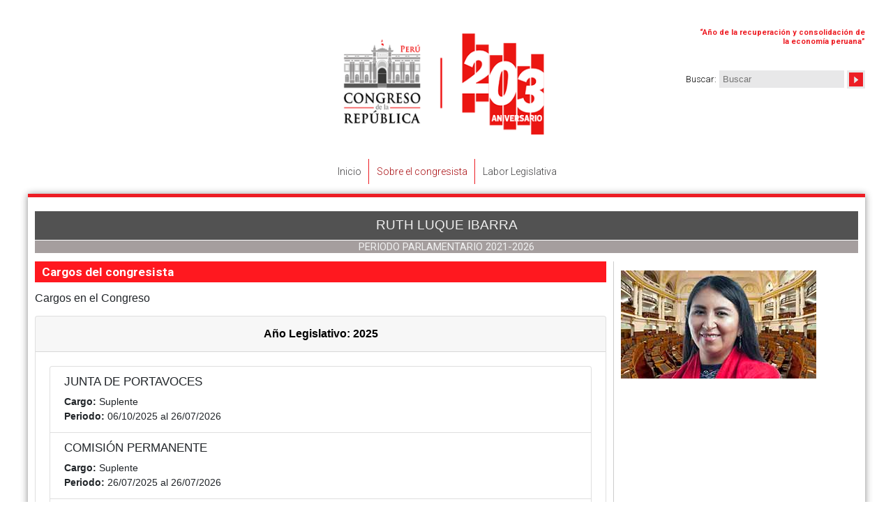

--- FILE ---
content_type: text/html; charset=utf-8
request_url: https://www.congreso.gob.pe/congresistas2021/RuthLuque/sobrecongresista/cargos/
body_size: 3999
content:
<!DOCTYPE html PUBLIC "-//W3C//DTD XHTML 1.0 Strict//EN" "DTD/xhtml1-strict.dtd">
<html xmlns="http://www.w3.org/1999/xhtml">

<head>

	<meta name="viewport" content="width=device-width, initial-scale=1">

	<meta http-equiv='Content-Type' content='text/html; charset=utf-8'/>
<meta name='author' content='vis.com.pe'/>
<link rel='shortcut icon' type='image/x-icon' href='/favicon.ico'/>
<link rel='icon' type='image/x-icon' href='/favicon.ico'/>
<link rel='stylesheet' type='text/css' href='/VF/Engine/style.css'/>
<link rel='stylesheet' type='text/css' href='/VF/Engine/Lib/select2/dist/css/select2.min.css'/>
<script src='/VF/Engine/Lib/jquery.min.js'></script>
<script src='/VF/Engine/Lib/jquery-migrate.min.js'></script>
<script src='/VF/Engine/Lib/VISTools.min.js'></script>
<script src='/VF/Engine/Lib/objHTTP.js'></script>
<script src='/VF/Engine/Lib/MakeWindowAttrib.js'></script>
<script src='/VF/Engine/Lib/formatNumber.min.js'></script>
<script src='/VF/Engine/Lib/select2/dist/js/select2.min.js'></script>
<script src='/VF/Engine/Modules/modBanners/services.js'></script>
<link rel='stylesheet' type='text/css' href='/VF/Engine/Lib/superfish/dist/css/superfish.css' media='screen'/>
<link rel='stylesheet' type='text/css' href='/VF/Engine/Lib/superfish/dist/css/superfish-navbar.css' media='screen'/>
<link rel='stylesheet' type='text/css' href='/VF/Engine/Lib/superfish/dist/css/superfish-vertical.css' media='screen'/>
<script src='/VF/Engine/Lib/superfish/dist/js/hoverIntent.min.js'></script>
<script src='/VF/Engine/Lib/superfish/dist/js/superfish.js'></script>
<link rel="stylesheet" type="text/css" href="/Interface/bootstrap-scoped/bootstrap-vars.css">
<link rel="stylesheet" type="text/css" href="/Interface/bootstrap-scoped/bootstrap-scoped.css">
<script src="/vendor/twbs/bootstrap/dist/js/bootstrap.bundle.min.js"></script>
<style>
    #interface #objContents .bootstrap {
        margin: 0;
        font-family: var(--bs-body-font-family);
        font-size: var(--bs-body-font-size);
        font-weight: var(--bs-body-font-weight);
        line-height: var(--bs-body-line-height);
        color: var(--bs-body-color);
        text-align: var(--bs-body-text-align);
        background-color: var(--bs-body-bg);
        -webkit-text-size-adjust: 100%;
        -webkit-tap-highlight-color: rgba(0, 0, 0, 0);
    }
</style>
<script src='/VF/Engine/Lib/JSCal2/src/js/jscal2.js'></script>
<script src='/VF/Engine/Lib/JSCal2/src/js/lang/es.js'></script>
<link rel='stylesheet' href='/VF/Engine/Lib/JSCal2/src/css/jscal2.css' type='text/css' />
<script src='/VF/Engine/Lib/shadowbox/shadowbox.js'></script>
<link rel='stylesheet' href='/VF/Engine/Lib/shadowbox/shadowbox.css' type='text/css' />
<script src='/VF/Engine/Core/core.js'></script>
<link rel='stylesheet' type='text/css' href='/VF/Engine/Core/style.css'/>
<!--[if lte IE 8]>
<![endif]-->
<!--[if lte IE 9]>
<![endif]-->

					<script>
						$(document).ready(function() {
							$('ul.sf-menu').superfish({
								pathClass:  'current',
								pathLevels:	0,
								delay:		1000,
								animation:	{opacity:'show',height:'show'},  // fade-in and slide-down animation 
								speed:		'fast',
								autoArrows:	false
							});
						});
					</script>
				

					<script>
						$(document).ready(function() {
							$('ul.sf-menu').superfish({
								pathClass:  'current',
								pathLevels:	0,
								delay:		1000,
								animation:	{opacity:'show',height:'show'},  // fade-in and slide-down animation 
								speed:		'fast',
								autoArrows:	false
							});
						});
					</script>
				

					<script>
						$(document).ready(function() {
							$('ul.sf-menu').superfish({
								pathClass:  'current',
								pathLevels:	0,
								delay:		1000,
								animation:	{opacity:'show',height:'show'},  // fade-in and slide-down animation 
								speed:		'fast',
								autoArrows:	false
							});
						});
					</script>
				
<title>Cargos del congresista</title>
<meta name='description' content='Cargos del congresista' />
<meta property='og:title' content='Cargos del congresista' />
<meta property='og:description' content='Cargos del congresista' />
<meta property='og:image' content='' />
<meta property='og:url' content='https://www.congreso.gob.pe/congresistas2021/RuthLuque/sobrecongresista/cargos/' />
<meta property='og:type' content='article' />
<meta name='twitter:title' content='Cargos del congresista' />
<meta name='twitter:description' content='Cargos del congresista' />
<meta name='twitter:image' content='' />
<meta name='twitter:url' content='https://www.congreso.gob.pe/congresistas2021/RuthLuque/sobrecongresista/cargos/' />
<meta name='twitter:card' content='summary' />
<link rel="stylesheet" type="text/css" href="/Interface/styleShared.css?v=202412141632">
<link rel="stylesheet" type="text/css" href="/Interface/sweb-congresistas2021/style.css?v=202412141632">
    <link rel="stylesheet" href="/Interface/font-awesome/css/font-awesome.min.css"/>


<!-- CODIGO GOOGLE ANALITYCS 19/02/2018 --- --- --- --- --- --- --- --- --- --- --- --- -- >
	<!-- colocado el 16/04/2014 --->

	<script type="text/javascript">

	 var _gaq = _gaq || [];
	  _gaq.push(['_setAccount', 'UA-33823413-1']);

	_gaq.push(['_setDomainName', 'congreso.gob.pe']);

	_gaq.push(['_setAllowLinker', true]);

	_gaq.push(['_trackPageview']);

	(function() {

		var ga = document.createElement('script'); ga.type = 'text/javascript'; ga.async = true;

		ga.src = ('https:' == document.location.protocol ? 'https://ssl' : 'http://www') + '.google-analytics.com/ga.js';

		var s = document.getElementsByTagName('script')[0]; s.parentNode.insertBefore(ga, s);

	  })();

	</script>

<!-- FIN CODIGO GOOGLE ANALITYCS 20/04/2016 --->



    <link rel="stylesheet" href="/Interface/sweb-congresistas/style.css"/>
	<script type="text/javascript" src="/Interface/interface.js"></script>
</head>

<body class="main web thm43524 thm43526 thm43532 isHome0 formatN level3 locale0 modHTM a- isLoggedOut  firstHit">

<div id="interface" class="subwebs">

	<div id="mmenuul">

		<a href="" class="menu-toggle">Menu</a>

		<div class="menumob"><div class='MainMenu MainMenuMT2 haveChilds-black'>
<ul class='sf-menu level1'>
<li id='libMenuHook43525x0' class='item first level1'>
<a class='item first level1 ' href="https://www.congreso.gob.pe/congresistas2021/RuthLuque/inicio/" rel="" ><span>Inicio</span></a>
</li>
<li id='libMenuHook43526x0' class='item current haveChilds level1'>
<a class='item current haveChilds level1 ' href="https://www.congreso.gob.pe/congresistas2021/RuthLuque/sobrecongresista/" rel="" ><span>Sobre el congresista</span></a>
<ul class=' level2'>
<li id='libMenuHook43532x0' class='item unique current level2'>
<a class='item unique current level2 ' href="https://www.congreso.gob.pe/congresistas2021/RuthLuque/sobrecongresista/cargos/" rel="" ><span>Cargos del congresista</span></a>
</li>
</ul>
</li>
<li id='libMenuHook43527x0' class='item last haveChilds level1'>
<a class='item last haveChilds level1 ' href="https://www.congreso.gob.pe/congresistas2021/RuthLuque/laborlegislativa/" rel="" ><span>Labor Legislativa</span></a>
<ul class=' level2'>
<li id='libMenuHook43536x0' class='item first level2'>
<a class='item first level2 ' href="https://www.congreso.gob.pe/congresistas2021/RuthLuque/laborlegislativa/proyectos-ley/" rel="" ><span>Proyectos de Ley</span></a>
</li>
<li id='libMenuHook43537x0' class='item level2'>
<a class='item level2 ' href="https://www.congreso.gob.pe/congresistas2021/RuthLuque/laborlegislativa/leyes/" rel="" ><span>Leyes</span></a>
</li>
<li id='libMenuHook43538x0' class='item last level2'>
<a class='item last level2 ' href="https://www.congreso.gob.pe/congresistas2021/RuthLuque/laborlegislativa/mociones/" rel="" ><span>Mociones</span></a>
</li>
</ul>
</li>
</ul>
</div>
</div>
	</div>


	<div id="header">

		<div class='MainMenu MainMenuMD haveChilds-black'>
</div>

		<div class='MainMenu MainMenuMI haveChilds-black'>
</div>

		

<!--<span class="fraseh">2007-2016 "DECENIO DE LAS PERSONAS CON DISCAPACIDAD EN EL PERÚ"</span>--><!--<span class="fraseh">"Año de la unidad, la paz y el desarrollo"</span>-->
<p class="lang id-0 esp"><span class="fraseh" style="width: 240px; font-size: 11px; text-align: right; margin-top: 5px;">&ldquo;<b>A&ntilde;o de la recuperaci&oacute;n y consolidaci&oacute;n de la econom&iacute;a peruana</b>&rdquo;</span></p>
<p class="lang id-1 eng"><span class="fraseh" style="width: 240px; font-size: 11px; text-align: right; margin-top: 5px;">&ldquo;<span data-olk-copy-source="MessageBody">Year of the Recovery and Consolidation of the Peruvian Economy</span>&rdquo;</span></p>
<p class="lang id-2 deu"><span class="fraseh" style="width: 240px; font-size: 11px; text-align: right; margin-top: 5px;">&ldquo;<span data-olk-copy-source="MessageBody">Jahr des Aufswungs und der Konsolidierung der peruanischen Wirtschaft</span>&rdquo;</span></p>
<p class="lang id-3 fra"><span class="fraseh" style="width: 240px; font-size: 11px; text-align: right; margin-top: 5px;">&ldquo;<span data-olk-copy-source="MessageBody">Ann&eacute;e de la reprise et de la consolidation de l'&eacute;conomie p&eacute;ruvienne</span>&rdquo;</span></p>
<p class="lang id-4 que"><span class="fraseh" style="width: 240px; font-size: 11px; text-align: right; margin-top: 5px;">&ldquo;<span data-olk-copy-source="MessageBody">Peru mamallaqtapaq qullqi kausarichiypaq, sinchiyachina wata</span>&rdquo;</span></p>
<!--<div class="anio" style="position: initial;text-align: right;margin-top: 10px;font-size: 11px;"><span>“Año del Bicentenario, de la consolidación de nuestra Independencia, y de la conmemoración de las heroicas batallas de Junín y Ayacucho”</span></div>--><!--<span class="fraseh">"Año del Buen Servicio al Ciudadano"</span>--><!--<span class="frasehb">Año Internacional del Turismo 
Sostenible para el Desarrollo </span>--><!--<span class="frasehb">Año de la Diversificación Productiva y del Fortalecimiento de la Educación</span>-->


<!--INC1[/Docs/header-top-right.html]-->
		<div class="clsSearchBox">
<form method="get" action="https://www.congreso.gob.pe/congresistas2021/RuthLuque/busqueda">
<span class="Caption"><span data-eng-text="Search">Buscar</span>:</span>
<span class="Field"><input type="text" name="txtSearch" value="" size="20" maxlength="30" placeholder="Buscar" data-eng-placeholder="Search"></span>
<span class="cmdSubmit"><input type="submit" value="&#x1f50d;" title="Buscar" data-eng-title="Search"/></span>
</form>
</div>
				<div class='modSearchData' data-valid-chars="A&Aacute;BCDE&Eacute;FGHI&Iacute;JKLMN&Ntilde;O&Oacute;PQRSTU&Uacute;&Uuml;VWXYZ 0123456789" style='display:none'></div>
				<script src='/VF/Engine/Modules/modSearch/services.js'></script>
			
		

<div class="logo"><a href="#"><img style="width: 416px;" src="/Docs/images/logo-2025-2026-1.png" alt="" height="145"></a></div>


<!--INC1[/Docs/logo.html]-->

	</div>


	<div id="mmenu"><div class='MainMenu MainMenuMT2 haveChilds-black'>
<ul class='sf-menu level1'>
<li id='libMenuHook43525x0' class='item first level1'>
<a class='item first level1 ' href="https://www.congreso.gob.pe/congresistas2021/RuthLuque/inicio/" rel="" ><span>Inicio</span></a>
</li>
<li id='libMenuHook43526x0' class='item current haveChilds level1'>
<a class='item current haveChilds level1 ' href="https://www.congreso.gob.pe/congresistas2021/RuthLuque/sobrecongresista/" rel="" ><span>Sobre el congresista</span></a>
<ul class=' level2'>
<li id='libMenuHook43532x0' class='item unique current level2'>
<a class='item unique current level2 ' href="https://www.congreso.gob.pe/congresistas2021/RuthLuque/sobrecongresista/cargos/" rel="" ><span>Cargos del congresista</span></a>
</li>
</ul>
</li>
<li id='libMenuHook43527x0' class='item last haveChilds level1'>
<a class='item last haveChilds level1 ' href="https://www.congreso.gob.pe/congresistas2021/RuthLuque/laborlegislativa/" rel="" ><span>Labor Legislativa</span></a>
<ul class=' level2'>
<li id='libMenuHook43536x0' class='item first level2'>
<a class='item first level2 ' href="https://www.congreso.gob.pe/congresistas2021/RuthLuque/laborlegislativa/proyectos-ley/" rel="" ><span>Proyectos de Ley</span></a>
</li>
<li id='libMenuHook43537x0' class='item level2'>
<a class='item level2 ' href="https://www.congreso.gob.pe/congresistas2021/RuthLuque/laborlegislativa/leyes/" rel="" ><span>Leyes</span></a>
</li>
<li id='libMenuHook43538x0' class='item last level2'>
<a class='item last level2 ' href="https://www.congreso.gob.pe/congresistas2021/RuthLuque/laborlegislativa/mociones/" rel="" ><span>Mociones</span></a>
</li>
</ul>
</li>
</ul>
</div>
</div>


	<div id="content-container">

		<div id="contentwrap">

			<h1 class="smaintitle">Ruth Luque Ibarra</h1>

			<h2 class="ssubtitle">Periodo Parlamentario 2021-2026</h2>

			<div class="scontent">

				<div class="sleft">

					<div id='objThemeTitle' class='ThemeTitle'><div>Cargos del congresista</div></div>

					<div id='objContents' class='FormatN'>
<div class='breadcrumb Path'><a class="" href="https://www.congreso.gob.pe/congresistas2021/RuthLuque/" rel="" >Inicio</a> <span class='sep'>&gt;</span> <a class="" href="https://www.congreso.gob.pe/congresistas2021/RuthLuque/sobrecongresista/" rel="" >Sobre el congresista</a> <span class='sep'>&gt;</span> <span class='current '>Cargos del congresista</span></div><DIV Class='modHTM'>

<p><iframe src="https://wb2server.congreso.gob.pe/vll/cargos/#/listar/2021/40204874" width="100%" height="622" name="ventana02"></iframe></p>

<!--INC1[/Docs/congresistas2021/RuthLuque/cargos.html]--></DIV>
<script src='/VF/Engine/Modules/modThemes/clsThemesManager.js'></script>
<div class='LocalMenu'><ul><li class='current'>Cargos del congresista</li></ul></div></div>
<SCRIPT>
	function jsResize() {
		
	}
	function jsTotalLoader() {
		
	}
	function jsLoader() {
		
	}
	jsLoader();</SCRIPT>
<div class='clsSEO' style='display:none'>
<p><a href='https://www.congreso.gob.pe/congresistas2021/RuthLuque/sobrecongresista/cargos/'>Cargos del congresista</a></p>
<p><a href='https://www.congreso.gob.pe/congresistas2021/RuthLuque/inicio/'>Inicio</a></p>
<p><a href='https://www.congreso.gob.pe/congresistas2021/RuthLuque/sobrecongresista/cargos/'>Cargos del congresista</a></p>
<p><a href='https://www.congreso.gob.pe/congresistas2021/RuthLuque/sobrecongresista/'>Sobre el congresista</a></p>
<p><a href='https://www.congreso.gob.pe/congresistas2021/RuthLuque/laborlegislativa/proyectos-ley/'>Proyectos de Ley</a></p>
<p><a href='https://www.congreso.gob.pe/congresistas2021/RuthLuque/laborlegislativa/leyes/'>Leyes</a></p>
<p><a href='https://www.congreso.gob.pe/congresistas2021/RuthLuque/laborlegislativa/mociones/'>Mociones</a></p>
<p><a href='https://www.congreso.gob.pe/congresistas2021/RuthLuque/laborlegislativa/'>Labor Legislativa</a></p>
<p><a href='https://www.congreso.gob.pe/congresistas2021/RuthLuque/sobrecongresista/cargos/'>Cargos del congresista</a></p>
<p><a href='https://www.congreso.gob.pe/congresistas2021/RuthLuque/sobrecongresista/'>Sobre el congresista</a></p>
</div>


				</div>

				<div class="sright">

					<div>
<p><img src="/Docs/congresistas2021/RuthLuque/Interface/images/ruth-luque-ibarra-1.jpg" alt="" width="280" height="155" /></p>

<!--INC1[/Docs/congresistas2021/RuthLuque/Interface/col-right-top.html]--></div>

					

					<div>
<!--INC1[/Docs/congresistas2021/RuthLuque/Interface/col-right-bottom.html]--></div>

				</div>

			</div>

			<div style="clear:both"></div><br />

			<div class="linelogo"></div>

			<div id="footer">

<p><a class="maina" href="http://www.congreso.gob.pe">www.congreso.gob.pe</a></p>
<div class="social"><a href="https://twitter.com/congresoperu" target="_blank" rel="noopener"><img src="/Docs/../Interface/Img/twitter-01.png" alt=""></a> <a href="https://www.facebook.com/CongresoPeru" target="_blank" rel="noopener"><img src="/Docs/../Interface/Img/facebook-01.png" alt=""></a> <a href="https://www.youtube.com/user/congresoperu" target="_blank" rel="noopener"><img src="/Docs/../Interface/Img/youtube-01.png" alt=""></a> <a href="https://www.flickr.com/photos/congresodelarepublicadelperu/" target="_blank" rel="noopener"><img src="/Docs/../Interface/Img/flickr-01.png" alt=""></a> <!--
<a href="https://issuu.com/congresodelarepublicadelperu" target="_blank"><img src="/Docs/spa/Interface/../../../Interface/Img/isuu-01.png"></a>--> <a href="https://www.instagram.com/congresodelperu/" target="_blank" rel="noopener"><img src="/Docs/../Interface/Img/instagram-01.png" alt=""></a></div>
<div class="finfo">
<p>Congreso de la Rep&uacute;blica<br>Plaza de la Constituci&oacute;n, Av. Abancay s/n - Lima, Per&uacute;<br>Central telef&oacute;nica: 311-7777<br>Versi&oacute;n 4.3.0 (2017)</p>
<p><a href="https://www.congreso.gob.pe/Docs/Documentos/politica-de-privacidad-de-pagina-web.pdf" target="_blank" rel="noopener"><strong>Pol&iacute;tica de Privacidad</strong></a></p>
</div>


<!--INC1[/Docs/spa/Interface/footer.html]--></div>

		</div>

	</div>
</div>

<div id='objVIS'><a href='http://www.vis.com.pe' target='_blank'>Developed by VIS</a></div>
</body>
</html>


--- FILE ---
content_type: text/html; charset=UTF-8
request_url: https://wb2server.congreso.gob.pe/vll/cargos/
body_size: -262
content:
<!doctype html>
<html lang="en">

<head>
  <meta charset="utf-8">
  <title>Labor Legislativa</title>
  <base href="/vll/cargos/">
  <meta name="viewport" content="width=device-width, initial-scale=1">
  <link rel="icon" type="image/x-icon" href="favicon.ico">
<link rel="stylesheet" href="styles.dcdb1c138fab803a183a.css"></head>

<body>
  <app-root></app-root>
<script type="text/javascript" src="runtime.a66f828dca56eeb90e02.js"></script><script type="text/javascript" src="polyfills.49dc163c97962816c560.js"></script><script type="text/javascript" src="scripts.50d6eeac797810418fc1.js"></script><script type="text/javascript" src="main.0b6b829b08bafb37cd26.js"></script></body>

</html>


--- FILE ---
content_type: text/css
request_url: https://www.congreso.gob.pe/Interface/styleShared.css?v=202412141632
body_size: -193
content:
:root {
    --obj-border:1px solid #ccc;
    --obj-border-radius:.25rem;
    --input-padding:0 .5em;
}

body.web #objThemeTitle:empty	{ display:none; }

body.web div.filters                                                { align-items:flex-end; margin-bottom:1em; }
body.web div.filters > div.filter input.field,
body.web div.filters input.cmd                                      { height:28px; border:var(--obj-border); border-radius:var(--obj-border-radius); box-sizing:border-box; vertical-align:middle; padding:var(--input-padding); }
body.web div.filters input.cmd                                      { cursor:pointer; width:auto!important; }
body.web div.filters                                                { border-color:var(--obj-border); }
body.web div.filters > div.filter                                   { display:flex; flex-direction:column; align-items:flex-start; }
body.web div.filters > div.filter > div.label                       { margin:0 .5em .5em 0; margin-top:0; }
body.web div.filters > div.filter > div.field > .ui-multiselect     { height:28px; padding:var(--input-padding); display:flex; align-items:center; flex-direction:row-reverse; justify-content:space-between; border:var(--obj-border); border-radius:var(--obj-border-radius); box-sizing:border-box; vertical-align:middle; }
body.web div.filters > div.filter > div.field > .ui-multiselect,
body.web div.filters > div.filter > div.field > .select2            { min-width:10em; background-color:white; font-size:1em; box-sizing:border-box; }
body.web div.filters > div.filter > div.field > .select2 .select2-selection { border:var(--obj-border); border-radius:var(--obj-border-radius); }
body.web div.filters > div.filter.SearchBox                         { flex-direction:column; align-items:flex-start; }

--- FILE ---
content_type: text/css
request_url: https://www.congreso.gob.pe/Interface/sweb-congresistas2021/style.css?v=202412141632
body_size: -237
content:
@import '../style.css';
div.sbanner			{ height:auto; }
h1.smaintitle		{ background-color:#525252; color:#F0F0F0; font-size:14pt; text-transform:uppercase; text-align:center; font-weight:normal; }
h2.ssubtitle		{ background-color:#A59E9E; color:#F0F0F0; font-size:11pt; text-transform:uppercase; text-align:center; font-weight:normal; margin-top:1px; }
#objThemeTitle		{ background-color:#FF181F; color:white; font-size:13pt; font-weight:bold; padding:5px 10px; }


.case				{ float:left; width:100%; }

.over 				{ width:180px; font-size: 12px; font-family:Arial, Helvetica, sans-serif; font-size:13px; float:left; padding: 0 20px 20px 1px; text-align:justify; }
	
.over img			{ text-align:center; }


.overbook 				{ width:160px; font-family:Arial, Helvetica, sans-serif; font-size:12px; float:left; padding: 5px 4px 5px 1px; text-align:center; }
	
.overbook img			{ text-align:center; padding-bottom: 7px;}

.tituloocre		{ background-color:#c36722; font-size:14px; font-family:Arial, Helvetica, sans-serif; color:#fff; padding:3px 0 3px 15px; margin-bottom: 10px; width:95%;
}

.tituloblue			{ background-color:#1366a5; font-size:14px; font-family:Arial, Helvetica, sans-serif; color:#fff; padding:3px 0 3px 15px; margin-bottom: 10px; width:95%;}

.titulobrown		{ background-color:#926222; font-size:14px; font-family:Arial, Helvetica, sans-serif; color:#fff;	padding:3px 0 3px 15px;	margin-bottom: 10px; width:95%;}



--- FILE ---
content_type: application/javascript
request_url: https://wb2server.congreso.gob.pe/vll/cargos/polyfills.49dc163c97962816c560.js
body_size: 57811
content:
(window.webpackJsonp=window.webpackJsonp||[]).push([[2],{"+auO":function(t,e,n){var r=n("XKFU"),i=n("lvtm");r(r.S,"Math",{cbrt:function(t){return i(t=+t)*Math.pow(Math.abs(t),1/3)}})},"+oPb":function(t,e,n){"use strict";n("OGtf")("blink",function(t){return function(){return t(this,"blink","","")}})},"+rLv":function(t,e,n){var r=n("dyZX").document;t.exports=r&&r.documentElement},"/KAi":function(t,e,n){var r=n("XKFU"),i=n("dyZX").isFinite;r(r.S,"Number",{isFinite:function(t){return"number"==typeof t&&i(t)}})},"/SS/":function(t,e,n){var r=n("XKFU");r(r.S,"Object",{setPrototypeOf:n("i5dc").set})},"/e88":function(t,e){t.exports="\t\n\v\f\r \xa0\u1680\u180e\u2000\u2001\u2002\u2003\u2004\u2005\u2006\u2007\u2008\u2009\u200a\u202f\u205f\u3000\u2028\u2029\ufeff"},"0/R4":function(t,e){t.exports=function(t){return"object"==typeof t?null!==t:"function"==typeof t}},"0E+W":function(t,e,n){n("elZq")("Array")},"0LDn":function(t,e,n){"use strict";n("OGtf")("italics",function(t){return function(){return t(this,"i","","")}})},"0TWp":function(t,e,n){!function(){"use strict";!function(t){var e=t.performance;function n(t){e&&e.mark&&e.mark(t)}function r(t,n){e&&e.measure&&e.measure(t,n)}if(n("Zone"),t.Zone)throw new Error("Zone already loaded.");var i,o=function(){function e(t,e){this._properties=null,this._parent=t,this._name=e?e.name||"unnamed":"<root>",this._properties=e&&e.properties||{},this._zoneDelegate=new u(this,this._parent&&this._parent._zoneDelegate,e)}return e.assertZonePatched=function(){if(t.Promise!==E.ZoneAwarePromise)throw new Error("Zone.js has detected that ZoneAwarePromise `(window|global).Promise` has been overwritten.\nMost likely cause is that a Promise polyfill has been loaded after Zone.js (Polyfilling Promise api is not necessary when zone.js is loaded. If you must load one, do so before loading zone.js.)")},Object.defineProperty(e,"root",{get:function(){for(var t=e.current;t.parent;)t=t.parent;return t},enumerable:!0,configurable:!0}),Object.defineProperty(e,"current",{get:function(){return P.zone},enumerable:!0,configurable:!0}),Object.defineProperty(e,"currentTask",{get:function(){return O},enumerable:!0,configurable:!0}),e.__load_patch=function(i,o){if(E.hasOwnProperty(i))throw Error("Already loaded patch: "+i);if(!t["__Zone_disable_"+i]){var a="Zone:"+i;n(a),E[i]=o(t,e,F),r(a,a)}},Object.defineProperty(e.prototype,"parent",{get:function(){return this._parent},enumerable:!0,configurable:!0}),Object.defineProperty(e.prototype,"name",{get:function(){return this._name},enumerable:!0,configurable:!0}),e.prototype.get=function(t){var e=this.getZoneWith(t);if(e)return e._properties[t]},e.prototype.getZoneWith=function(t){for(var e=this;e;){if(e._properties.hasOwnProperty(t))return e;e=e._parent}return null},e.prototype.fork=function(t){if(!t)throw new Error("ZoneSpec required!");return this._zoneDelegate.fork(this,t)},e.prototype.wrap=function(t,e){if("function"!=typeof t)throw new Error("Expecting function got: "+t);var n=this._zoneDelegate.intercept(this,t,e),r=this;return function(){return r.runGuarded(n,this,arguments,e)}},e.prototype.run=function(t,e,n,r){void 0===e&&(e=void 0),void 0===n&&(n=null),void 0===r&&(r=null),P={parent:P,zone:this};try{return this._zoneDelegate.invoke(this,t,e,n,r)}finally{P=P.parent}},e.prototype.runGuarded=function(t,e,n,r){void 0===e&&(e=null),void 0===n&&(n=null),void 0===r&&(r=null),P={parent:P,zone:this};try{try{return this._zoneDelegate.invoke(this,t,e,n,r)}catch(t){if(this._zoneDelegate.handleError(this,t))throw t}}finally{P=P.parent}},e.prototype.runTask=function(t,e,n){if(t.zone!=this)throw new Error("A task can only be run in the zone of creation! (Creation: "+(t.zone||g).name+"; Execution: "+this.name+")");if(t.state!==m||t.type!==S){var r=t.state!=_;r&&t._transitionTo(_,b),t.runCount++;var i=O;O=t,P={parent:P,zone:this};try{t.type==x&&t.data&&!t.data.isPeriodic&&(t.cancelFn=null);try{return this._zoneDelegate.invokeTask(this,t,e,n)}catch(t){if(this._zoneDelegate.handleError(this,t))throw t}}finally{t.state!==m&&t.state!==T&&(t.type==S||t.data&&t.data.isPeriodic?r&&t._transitionTo(b,_):(t.runCount=0,this._updateTaskCount(t,-1),r&&t._transitionTo(m,_,m))),P=P.parent,O=i}}},e.prototype.scheduleTask=function(t){if(t.zone&&t.zone!==this)for(var e=this;e;){if(e===t.zone)throw Error("can not reschedule task to "+this.name+" which is descendants of the original zone "+t.zone.name);e=e.parent}t._transitionTo(y,m);var n=[];t._zoneDelegates=n,t._zone=this;try{t=this._zoneDelegate.scheduleTask(this,t)}catch(e){throw t._transitionTo(T,y,m),this._zoneDelegate.handleError(this,e),e}return t._zoneDelegates===n&&this._updateTaskCount(t,1),t.state==y&&t._transitionTo(b,y),t},e.prototype.scheduleMicroTask=function(t,e,n,r){return this.scheduleTask(new s(w,t,e,n,r,null))},e.prototype.scheduleMacroTask=function(t,e,n,r,i){return this.scheduleTask(new s(x,t,e,n,r,i))},e.prototype.scheduleEventTask=function(t,e,n,r,i){return this.scheduleTask(new s(S,t,e,n,r,i))},e.prototype.cancelTask=function(t){if(t.zone!=this)throw new Error("A task can only be cancelled in the zone of creation! (Creation: "+(t.zone||g).name+"; Execution: "+this.name+")");t._transitionTo(k,b,_);try{this._zoneDelegate.cancelTask(this,t)}catch(e){throw t._transitionTo(T,k),this._zoneDelegate.handleError(this,e),e}return this._updateTaskCount(t,-1),t._transitionTo(m,k),t.runCount=0,t},e.prototype._updateTaskCount=function(t,e){var n=t._zoneDelegates;-1==e&&(t._zoneDelegates=null);for(var r=0;r<n.length;r++)n[r]._updateTaskCount(t.type,e)},e.__symbol__=R,e}(),a={name:"",onHasTask:function(t,e,n,r){return t.hasTask(n,r)},onScheduleTask:function(t,e,n,r){return t.scheduleTask(n,r)},onInvokeTask:function(t,e,n,r,i,o){return t.invokeTask(n,r,i,o)},onCancelTask:function(t,e,n,r){return t.cancelTask(n,r)}},u=function(){function t(t,e,n){this._taskCounts={microTask:0,macroTask:0,eventTask:0},this.zone=t,this._parentDelegate=e,this._forkZS=n&&(n&&n.onFork?n:e._forkZS),this._forkDlgt=n&&(n.onFork?e:e._forkDlgt),this._forkCurrZone=n&&(n.onFork?this.zone:e.zone),this._interceptZS=n&&(n.onIntercept?n:e._interceptZS),this._interceptDlgt=n&&(n.onIntercept?e:e._interceptDlgt),this._interceptCurrZone=n&&(n.onIntercept?this.zone:e.zone),this._invokeZS=n&&(n.onInvoke?n:e._invokeZS),this._invokeDlgt=n&&(n.onInvoke?e:e._invokeDlgt),this._invokeCurrZone=n&&(n.onInvoke?this.zone:e.zone),this._handleErrorZS=n&&(n.onHandleError?n:e._handleErrorZS),this._handleErrorDlgt=n&&(n.onHandleError?e:e._handleErrorDlgt),this._handleErrorCurrZone=n&&(n.onHandleError?this.zone:e.zone),this._scheduleTaskZS=n&&(n.onScheduleTask?n:e._scheduleTaskZS),this._scheduleTaskDlgt=n&&(n.onScheduleTask?e:e._scheduleTaskDlgt),this._scheduleTaskCurrZone=n&&(n.onScheduleTask?this.zone:e.zone),this._invokeTaskZS=n&&(n.onInvokeTask?n:e._invokeTaskZS),this._invokeTaskDlgt=n&&(n.onInvokeTask?e:e._invokeTaskDlgt),this._invokeTaskCurrZone=n&&(n.onInvokeTask?this.zone:e.zone),this._cancelTaskZS=n&&(n.onCancelTask?n:e._cancelTaskZS),this._cancelTaskDlgt=n&&(n.onCancelTask?e:e._cancelTaskDlgt),this._cancelTaskCurrZone=n&&(n.onCancelTask?this.zone:e.zone),this._hasTaskZS=null,this._hasTaskDlgt=null,this._hasTaskDlgtOwner=null,this._hasTaskCurrZone=null;var r=n&&n.onHasTask;(r||e&&e._hasTaskZS)&&(this._hasTaskZS=r?n:a,this._hasTaskDlgt=e,this._hasTaskDlgtOwner=this,this._hasTaskCurrZone=t,n.onScheduleTask||(this._scheduleTaskZS=a,this._scheduleTaskDlgt=e,this._scheduleTaskCurrZone=this.zone),n.onInvokeTask||(this._invokeTaskZS=a,this._invokeTaskDlgt=e,this._invokeTaskCurrZone=this.zone),n.onCancelTask||(this._cancelTaskZS=a,this._cancelTaskDlgt=e,this._cancelTaskCurrZone=this.zone))}return t.prototype.fork=function(t,e){return this._forkZS?this._forkZS.onFork(this._forkDlgt,this.zone,t,e):new o(t,e)},t.prototype.intercept=function(t,e,n){return this._interceptZS?this._interceptZS.onIntercept(this._interceptDlgt,this._interceptCurrZone,t,e,n):e},t.prototype.invoke=function(t,e,n,r,i){return this._invokeZS?this._invokeZS.onInvoke(this._invokeDlgt,this._invokeCurrZone,t,e,n,r,i):e.apply(n,r)},t.prototype.handleError=function(t,e){return!this._handleErrorZS||this._handleErrorZS.onHandleError(this._handleErrorDlgt,this._handleErrorCurrZone,t,e)},t.prototype.scheduleTask=function(t,e){var n=e;if(this._scheduleTaskZS)this._hasTaskZS&&n._zoneDelegates.push(this._hasTaskDlgtOwner),(n=this._scheduleTaskZS.onScheduleTask(this._scheduleTaskDlgt,this._scheduleTaskCurrZone,t,e))||(n=e);else if(e.scheduleFn)e.scheduleFn(e);else{if(e.type!=w)throw new Error("Task is missing scheduleFn.");d(e)}return n},t.prototype.invokeTask=function(t,e,n,r){return this._invokeTaskZS?this._invokeTaskZS.onInvokeTask(this._invokeTaskDlgt,this._invokeTaskCurrZone,t,e,n,r):e.callback.apply(n,r)},t.prototype.cancelTask=function(t,e){var n;if(this._cancelTaskZS)n=this._cancelTaskZS.onCancelTask(this._cancelTaskDlgt,this._cancelTaskCurrZone,t,e);else{if(!e.cancelFn)throw Error("Task is not cancelable");n=e.cancelFn(e)}return n},t.prototype.hasTask=function(t,e){try{return this._hasTaskZS&&this._hasTaskZS.onHasTask(this._hasTaskDlgt,this._hasTaskCurrZone,t,e)}catch(e){this.handleError(t,e)}},t.prototype._updateTaskCount=function(t,e){var n=this._taskCounts,r=n[t],i=n[t]=r+e;if(i<0)throw new Error("More tasks executed then were scheduled.");0!=r&&0!=i||this.hasTask(this.zone,{microTask:n.microTask>0,macroTask:n.macroTask>0,eventTask:n.eventTask>0,change:t})},t}(),s=function(){function e(n,r,i,o,a,u){this._zone=null,this.runCount=0,this._zoneDelegates=null,this._state="notScheduled",this.type=n,this.source=r,this.data=o,this.scheduleFn=a,this.cancelFn=u,this.callback=i;var s=this;this.invoke=n===S&&o&&o.useG?e.invokeTask:function(){return e.invokeTask.call(t,s,this,arguments)}}return e.invokeTask=function(t,e,n){t||(t=this),M++;try{return t.runCount++,t.zone.runTask(t,e,n)}finally{1==M&&v(),M--}},Object.defineProperty(e.prototype,"zone",{get:function(){return this._zone},enumerable:!0,configurable:!0}),Object.defineProperty(e.prototype,"state",{get:function(){return this._state},enumerable:!0,configurable:!0}),e.prototype.cancelScheduleRequest=function(){this._transitionTo(m,y)},e.prototype._transitionTo=function(t,e,n){if(this._state!==e&&this._state!==n)throw new Error(this.type+" '"+this.source+"': can not transition to '"+t+"', expecting state '"+e+"'"+(n?" or '"+n+"'":"")+", was '"+this._state+"'.");this._state=t,t==m&&(this._zoneDelegates=null)},e.prototype.toString=function(){return this.data&&void 0!==this.data.handleId?this.data.handleId:Object.prototype.toString.call(this)},e.prototype.toJSON=function(){return{type:this.type,state:this.state,source:this.source,zone:this.zone.name,runCount:this.runCount}},e}(),c=R("setTimeout"),f=R("Promise"),l=R("then"),h=[],p=!1;function d(e){0===M&&0===h.length&&(i||t[f]&&(i=t[f].resolve(0)),i?i[l](v):t[c](v,0)),e&&h.push(e)}function v(){if(!p){for(p=!0;h.length;){var t=h;h=[];for(var e=0;e<t.length;e++){var n=t[e];try{n.zone.runTask(n,null,null)}catch(t){F.onUnhandledError(t)}}}F.microtaskDrainDone(),p=!1}}var g={name:"NO ZONE"},m="notScheduled",y="scheduling",b="scheduled",_="running",k="canceling",T="unknown",w="microTask",x="macroTask",S="eventTask",E={},F={symbol:R,currentZoneFrame:function(){return P},onUnhandledError:N,microtaskDrainDone:N,scheduleMicroTask:d,showUncaughtError:function(){return!o[R("ignoreConsoleErrorUncaughtError")]},patchEventTarget:function(){return[]},patchOnProperties:N,patchMethod:function(){return N},bindArguments:function(){return null},setNativePromise:function(t){t&&"function"==typeof t.resolve&&(i=t.resolve(0))}},P={parent:null,zone:new o(null,null)},O=null,M=0;function N(){}function R(t){return"__zone_symbol__"+t}r("Zone","Zone"),t.Zone=o}("undefined"!=typeof window&&window||"undefined"!=typeof self&&self||global),Zone.__load_patch("ZoneAwarePromise",function(t,e,n){var r=Object.getOwnPropertyDescriptor,i=Object.defineProperty,o=n.symbol,a=[],u=o("Promise"),s=o("then"),c="__creationTrace__";n.onUnhandledError=function(t){if(n.showUncaughtError()){var e=t&&t.rejection;e?console.error("Unhandled Promise rejection:",e instanceof Error?e.message:e,"; Zone:",t.zone.name,"; Task:",t.task&&t.task.source,"; Value:",e,e instanceof Error?e.stack:void 0):console.error(t)}},n.microtaskDrainDone=function(){for(;a.length;)for(var t=function(){var t=a.shift();try{t.zone.runGuarded(function(){throw t})}catch(t){l(t)}};a.length;)t()};var f=o("unhandledPromiseRejectionHandler");function l(t){n.onUnhandledError(t);try{var r=e[f];r&&"function"==typeof r&&r.call(this,t)}catch(t){}}function h(t){return t&&t.then}function p(t){return t}function d(t){return D.reject(t)}var v=o("state"),g=o("value"),m=o("finally"),y=o("parentPromiseValue"),b=o("parentPromiseState"),_="Promise.then",k=null,T=!0,w=!1,x=0;function S(t,e){return function(n){try{O(t,e,n)}catch(e){O(t,!1,e)}}}var E=function(){var t=!1;return function(e){return function(){t||(t=!0,e.apply(null,arguments))}}},F="Promise resolved with itself",P=o("currentTaskTrace");function O(t,r,o){var u,s=E();if(t===o)throw new TypeError(F);if(t[v]===k){var f=null;try{"object"!=typeof o&&"function"!=typeof o||(f=o&&o.then)}catch(e){return s(function(){O(t,!1,e)})(),t}if(r!==w&&o instanceof D&&o.hasOwnProperty(v)&&o.hasOwnProperty(g)&&o[v]!==k)N(o),O(t,o[v],o[g]);else if(r!==w&&"function"==typeof f)try{f.call(o,s(S(t,r)),s(S(t,!1)))}catch(e){s(function(){O(t,!1,e)})()}else{t[v]=r;var l=t[g];if(t[g]=o,t[m]===m&&r===T&&(t[v]=t[b],t[g]=t[y]),r===w&&o instanceof Error){var h=e.currentTask&&e.currentTask.data&&e.currentTask.data[c];h&&i(o,P,{configurable:!0,enumerable:!1,writable:!0,value:h})}for(var p=0;p<l.length;)R(t,l[p++],l[p++],l[p++],l[p++]);if(0==l.length&&r==w){t[v]=x;try{throw new Error("Uncaught (in promise): "+((u=o)&&u.toString===Object.prototype.toString?(u.constructor&&u.constructor.name||"")+": "+JSON.stringify(u):u?u.toString():Object.prototype.toString.call(u))+(o&&o.stack?"\n"+o.stack:""))}catch(r){var d=r;d.rejection=o,d.promise=t,d.zone=e.current,d.task=e.currentTask,a.push(d),n.scheduleMicroTask()}}}}return t}var M=o("rejectionHandledHandler");function N(t){if(t[v]===x){try{var n=e[M];n&&"function"==typeof n&&n.call(this,{rejection:t[g],promise:t})}catch(t){}t[v]=w;for(var r=0;r<a.length;r++)t===a[r].promise&&a.splice(r,1)}}function R(t,e,n,r,i){N(t);var o=t[v],a=o?"function"==typeof r?r:p:"function"==typeof i?i:d;e.scheduleMicroTask(_,function(){try{var r=t[g],i=n&&m===n[m];i&&(n[y]=r,n[b]=o);var u=e.run(a,void 0,i&&a!==d&&a!==p?[]:[r]);O(n,!0,u)}catch(t){O(n,!1,t)}},n)}var D=function(){function t(e){if(!(this instanceof t))throw new Error("Must be an instanceof Promise.");this[v]=k,this[g]=[];try{e&&e(S(this,T),S(this,w))}catch(t){O(this,!1,t)}}return t.toString=function(){return"function ZoneAwarePromise() { [native code] }"},t.resolve=function(t){return O(new this(null),T,t)},t.reject=function(t){return O(new this(null),w,t)},t.race=function(t){var e,n,r=new this(function(t,r){e=t,n=r});function i(t){r&&(r=e(t))}function o(t){r&&(r=n(t))}for(var a=0,u=t;a<u.length;a++){var s=u[a];h(s)||(s=this.resolve(s)),s.then(i,o)}return r},t.all=function(t){for(var e,n,r=new this(function(t,r){e=t,n=r}),i=0,o=[],a=0,u=t;a<u.length;a++){var s=u[a];h(s)||(s=this.resolve(s)),s.then(function(t){return function(n){o[t]=n,--i||e(o)}}(i),n),i++}return i||e(o),r},t.prototype.then=function(t,n){var r=new this.constructor(null),i=e.current;return this[v]==k?this[g].push(i,r,t,n):R(this,i,r,t,n),r},t.prototype.catch=function(t){return this.then(null,t)},t.prototype.finally=function(t){var n=new this.constructor(null);n[m]=m;var r=e.current;return this[v]==k?this[g].push(r,n,t,t):R(this,r,n,t,t),n},t}();D.resolve=D.resolve,D.reject=D.reject,D.race=D.race,D.all=D.all;var A=t[u]=t.Promise,L=e.__symbol__("ZoneAwarePromise"),j=r(t,"Promise");j&&!j.configurable||(j&&delete j.writable,j&&delete j.value,j||(j={configurable:!0,enumerable:!0}),j.get=function(){return t[L]?t[L]:t[u]},j.set=function(e){e===D?t[L]=e:(t[u]=e,e.prototype[s]||U(e),n.setNativePromise(e))},i(t,"Promise",j)),t.Promise=D;var I,C=o("thenPatched");function U(t){var e=t.prototype,n=r(e,"then");if(!n||!1!==n.writable&&n.configurable){var i=e.then;e[s]=i,t.prototype.then=function(t,e){var n=this;return new D(function(t,e){i.call(n,t,e)}).then(t,e)},t[C]=!0}}if(A){U(A);var K=t.fetch;"function"==typeof K&&(t.fetch=(I=K,function(){var t=I.apply(this,arguments);if(t instanceof D)return t;var e=t.constructor;return e[C]||U(e),t}))}return Promise[e.__symbol__("uncaughtPromiseErrors")]=a,D});var t=Object.getOwnPropertyDescriptor,e=Object.defineProperty,n=Object.getPrototypeOf,r=Object.create,i=Array.prototype.slice,o="addEventListener",a="removeEventListener",u=Zone.__symbol__(o),s=Zone.__symbol__(a),c="true",f="false",l="__zone_symbol__";function h(t,e){return Zone.current.wrap(t,e)}function p(t,e,n,r,i){return Zone.current.scheduleMacroTask(t,e,n,r,i)}var d=Zone.__symbol__,v="undefined"!=typeof window,g=v?window:void 0,m=v&&g||"object"==typeof self&&self||global,y="removeAttribute",b=[null];function _(t,e){for(var n=t.length-1;n>=0;n--)"function"==typeof t[n]&&(t[n]=h(t[n],e+"_"+n));return t}function k(t){return!t||!1!==t.writable&&!("function"==typeof t.get&&void 0===t.set)}var T="undefined"!=typeof WorkerGlobalScope&&self instanceof WorkerGlobalScope,w=!("nw"in m)&&void 0!==m.process&&"[object process]"==={}.toString.call(m.process),x=!w&&!T&&!(!v||!g.HTMLElement),S=void 0!==m.process&&"[object process]"==={}.toString.call(m.process)&&!T&&!(!v||!g.HTMLElement),E={},F=function(t){if(t=t||m.event){var e=E[t.type];e||(e=E[t.type]=d("ON_PROPERTY"+t.type));var n=(this||t.target||m)[e],r=n&&n.apply(this,arguments);return void 0==r||r||t.preventDefault(),r}};function P(n,r,i){var o=t(n,r);if(!o&&i&&t(i,r)&&(o={enumerable:!0,configurable:!0}),o&&o.configurable){delete o.writable,delete o.value;var a=o.get,u=o.set,s=r.substr(2),c=E[s];c||(c=E[s]=d("ON_PROPERTY"+s)),o.set=function(t){var e=this;e||n!==m||(e=m),e&&(e[c]&&e.removeEventListener(s,F),u&&u.apply(e,b),"function"==typeof t?(e[c]=t,e.addEventListener(s,F,!1)):e[c]=null)},o.get=function(){var t=this;if(t||n!==m||(t=m),!t)return null;var e=t[c];if(e)return e;if(a){var i=a&&a.call(this);if(i)return o.set.call(this,i),"function"==typeof t[y]&&t.removeAttribute(r),i}return null},e(n,r,o)}}function O(t,e,n){if(e)for(var r=0;r<e.length;r++)P(t,"on"+e[r],n);else{var i=[];for(var o in t)"on"==o.substr(0,2)&&i.push(o);for(var a=0;a<i.length;a++)P(t,i[a],n)}}var M=d("originalInstance");function N(t){var n=m[t];if(n){m[d(t)]=n,m[t]=function(){var e=_(arguments,t);switch(e.length){case 0:this[M]=new n;break;case 1:this[M]=new n(e[0]);break;case 2:this[M]=new n(e[0],e[1]);break;case 3:this[M]=new n(e[0],e[1],e[2]);break;case 4:this[M]=new n(e[0],e[1],e[2],e[3]);break;default:throw new Error("Arg list too long.")}},D(m[t],n);var r,i=new n(function(){});for(r in i)"XMLHttpRequest"===t&&"responseBlob"===r||function(n){"function"==typeof i[n]?m[t].prototype[n]=function(){return this[M][n].apply(this[M],arguments)}:e(m[t].prototype,n,{set:function(e){"function"==typeof e?(this[M][n]=h(e,t+"."+n),D(this[M][n],e)):this[M][n]=e},get:function(){return this[M][n]}})}(r);for(r in n)"prototype"!==r&&n.hasOwnProperty(r)&&(m[t][r]=n[r])}}function R(e,r,i){for(var o=e;o&&!o.hasOwnProperty(r);)o=n(o);!o&&e[r]&&(o=e);var a,u=d(r);if(o&&!(a=o[u])&&(a=o[u]=o[r],k(o&&t(o,r)))){var s=i(a,u,r);o[r]=function(){return s(this,arguments)},D(o[r],a)}return a}function D(t,e){t[d("OriginalDelegate")]=e}var A=!1,L=!1;function j(){if(A)return L;A=!0;try{var t=g.navigator.userAgent;return-1===t.indexOf("MSIE ")&&-1===t.indexOf("Trident/")&&-1===t.indexOf("Edge/")||(L=!0),L}catch(t){}}Zone.__load_patch("toString",function(t){var e=Function.prototype.toString,n=d("OriginalDelegate"),r=d("Promise"),i=d("Error"),o=function(){if("function"==typeof this){var o=this[n];if(o)return"function"==typeof o?e.apply(this[n],arguments):Object.prototype.toString.call(o);if(this===Promise){var a=t[r];if(a)return e.apply(a,arguments)}if(this===Error){var u=t[i];if(u)return e.apply(u,arguments)}}return e.apply(this,arguments)};o[n]=e,Function.prototype.toString=o;var a=Object.prototype.toString;Object.prototype.toString=function(){return this instanceof Promise?"[object Promise]":a.apply(this,arguments)}});var I={useG:!0},C={},U={},K=/^__zone_symbol__(\w+)(true|false)$/,z="__zone_symbol__propagationStopped";function Z(t,e,r){var i=r&&r.add||o,u=r&&r.rm||a,s=r&&r.listeners||"eventListeners",h=r&&r.rmAll||"removeAllListeners",p=d(i),v="."+i+":",g="prependListener",m="."+g+":",y=function(t,e,n){if(!t.isRemoved){var r=t.callback;"object"==typeof r&&r.handleEvent&&(t.callback=function(t){return r.handleEvent(t)},t.originalDelegate=r),t.invoke(t,e,[n]);var i=t.options;i&&"object"==typeof i&&i.once&&e[u].call(e,n.type,t.originalDelegate?t.originalDelegate:t.callback,i)}},b=function(e){if(e=e||t.event){var n=this||e.target||t,r=n[C[e.type][f]];if(r)if(1===r.length)y(r[0],n,e);else for(var i=r.slice(),o=0;o<i.length&&(!e||!0!==e[z]);o++)y(i[o],n,e)}},_=function(e){if(e=e||t.event){var n=this||e.target||t,r=n[C[e.type][c]];if(r)if(1===r.length)y(r[0],n,e);else for(var i=r.slice(),o=0;o<i.length&&(!e||!0!==e[z]);o++)y(i[o],n,e)}};function k(e,r){if(!e)return!1;var o=!0;r&&void 0!==r.useG&&(o=r.useG);var a=r&&r.vh,y=!0;r&&void 0!==r.chkDup&&(y=r.chkDup);var k=!1;r&&void 0!==r.rt&&(k=r.rt);for(var T=e;T&&!T.hasOwnProperty(i);)T=n(T);if(!T&&e[i]&&(T=e),!T)return!1;if(T[p])return!1;var w,x={},S=T[p]=T[i],E=T[d(u)]=T[u],F=T[d(s)]=T[s],P=T[d(h)]=T[h];r&&r.prepend&&(w=T[d(r.prepend)]=T[r.prepend]);var O=o?function(){if(!x.isExisting)return S.call(x.target,x.eventName,x.capture?_:b,x.options)}:function(t){return S.call(x.target,x.eventName,t.invoke,x.options)},M=o?function(t){if(!t.isRemoved){var e=C[t.eventName],n=void 0;e&&(n=e[t.capture?c:f]);var r=n&&t.target[n];if(r)for(var i=0;i<r.length;i++)if(r[i]===t){r.splice(i,1),t.isRemoved=!0,0===r.length&&(t.allRemoved=!0,t.target[n]=null);break}}if(t.allRemoved)return E.call(t.target,t.eventName,t.capture?_:b,t.options)}:function(t){return E.call(t.target,t.eventName,t.invoke,t.options)},N=r&&r.diff?r.diff:function(t,e){var n=typeof e;return"function"===n&&t.callback===e||"object"===n&&t.originalDelegate===e},R=Zone[Zone.__symbol__("BLACK_LISTED_EVENTS")],A=function(e,n,r,i,u,s){return void 0===u&&(u=!1),void 0===s&&(s=!1),function(){var h=this||t,p=arguments[1];if(!p)return e.apply(this,arguments);var d=!1;if("function"!=typeof p){if(!p.handleEvent)return e.apply(this,arguments);d=!0}if(!a||a(e,p,h,arguments)){var v,g=arguments[0],m=arguments[2];if(R)for(var b=0;b<R.length;b++)if(g===R[b])return e.apply(this,arguments);var _=!1;void 0===m?v=!1:!0===m?v=!0:!1===m?v=!1:(v=!!m&&!!m.capture,_=!!m&&!!m.once);var k,T=Zone.current,w=C[g];if(w)k=w[v?c:f];else{var S=l+(g+f),E=l+(g+c);C[g]={},C[g][f]=S,C[g][c]=E,k=v?E:S}var F,P=h[k],O=!1;if(P){if(O=!0,y)for(b=0;b<P.length;b++)if(N(P[b],p))return}else P=h[k]=[];var M=h.constructor.name,D=U[M];D&&(F=D[g]),F||(F=M+n+g),x.options=m,_&&(x.options.once=!1),x.target=h,x.capture=v,x.eventName=g,x.isExisting=O;var A=o?I:null;A&&(A.taskData=x);var L=T.scheduleEventTask(F,p,A,r,i);return x.target=null,A&&(A.taskData=null),_&&(m.once=!0),L.options=m,L.target=h,L.capture=v,L.eventName=g,d&&(L.originalDelegate=p),s?P.unshift(L):P.push(L),u?h:void 0}}};return T[i]=A(S,v,O,M,k),w&&(T[g]=A(w,m,function(t){return w.call(x.target,x.eventName,t.invoke,x.options)},M,k,!0)),T[u]=function(){var e,n=this||t,r=arguments[0],i=arguments[2];e=void 0!==i&&(!0===i||!1!==i&&!!i&&!!i.capture);var o=arguments[1];if(!o)return E.apply(this,arguments);if(!a||a(E,o,n,arguments)){var u,s=C[r];s&&(u=s[e?c:f]);var l=u&&n[u];if(l)for(var h=0;h<l.length;h++){var p=l[h];if(N(p,o))return l.splice(h,1),p.isRemoved=!0,0===l.length&&(p.allRemoved=!0,n[u]=null),p.zone.cancelTask(p),k?n:void 0}return E.apply(this,arguments)}},T[s]=function(){for(var e=[],n=X(this||t,arguments[0]),r=0;r<n.length;r++){var i=n[r];e.push(i.originalDelegate?i.originalDelegate:i.callback)}return e},T[h]=function(){var e=this||t,n=arguments[0];if(n){var r=C[n];if(r){var i=e[r[f]],o=e[r[c]];if(i){var a=i.slice();for(p=0;p<a.length;p++)this[u].call(this,n,(s=a[p]).originalDelegate?s.originalDelegate:s.callback,s.options)}if(o)for(a=o.slice(),p=0;p<a.length;p++){var s;this[u].call(this,n,(s=a[p]).originalDelegate?s.originalDelegate:s.callback,s.options)}}}else{for(var l=Object.keys(e),p=0;p<l.length;p++){var d=K.exec(l[p]),v=d&&d[1];v&&"removeListener"!==v&&this[h].call(this,v)}this[h].call(this,"removeListener")}if(k)return this},D(T[i],S),D(T[u],E),P&&D(T[h],P),F&&D(T[s],F),!0}for(var T=[],w=0;w<e.length;w++)T[w]=k(e[w],r);return T}function X(t,e){var n=[];for(var r in t){var i=K.exec(r),o=i&&i[1];if(o&&(!e||o===e)){var a=t[r];if(a)for(var u=0;u<a.length;u++)n.push(a[u])}}return n}var q=d("zoneTask");function H(t,e,n,r){var i=null,o=null;n+=r;var a={};function u(e){var n=e.data;return n.args[0]=function(){try{e.invoke.apply(this,arguments)}finally{e.data&&e.data.isPeriodic||("number"==typeof n.handleId?delete a[n.handleId]:n.handleId&&(n.handleId[q]=null))}},n.handleId=i.apply(t,n.args),e}function s(t){return o(t.data.handleId)}i=R(t,e+=r,function(n){return function(i,o){if("function"==typeof o[0]){var c=p(e,o[0],{handleId:null,isPeriodic:"Interval"===r,delay:"Timeout"===r||"Interval"===r?o[1]||0:null,args:o},u,s);if(!c)return c;var f=c.data.handleId;return"number"==typeof f?a[f]=c:f&&(f[q]=c),f&&f.ref&&f.unref&&"function"==typeof f.ref&&"function"==typeof f.unref&&(c.ref=f.ref.bind(f),c.unref=f.unref.bind(f)),"number"==typeof f||f?f:c}return n.apply(t,o)}}),o=R(t,n,function(e){return function(n,r){var i,o=r[0];"number"==typeof o?i=a[o]:(i=o&&o[q])||(i=o),i&&"string"==typeof i.type?"notScheduled"!==i.state&&(i.cancelFn&&i.data.isPeriodic||0===i.runCount)&&("number"==typeof o?delete a[o]:o&&(o[q]=null),i.zone.cancelTask(i)):e.apply(t,r)}})}var V=Object[d("defineProperty")]=Object.defineProperty,W=Object[d("getOwnPropertyDescriptor")]=Object.getOwnPropertyDescriptor,B=Object.create,G=d("unconfigurables");function Y(t,e){return t&&t[G]&&t[G][e]}function J(t,e,n){return Object.isFrozen(n)||(n.configurable=!0),n.configurable||(t[G]||Object.isFrozen(t)||V(t,G,{writable:!0,value:{}}),t[G]&&(t[G][e]=!0)),n}function Q(t,e,n,r){try{return V(t,e,n)}catch(o){if(!n.configurable)throw o;void 0===r?delete n.configurable:n.configurable=r;try{return V(t,e,n)}catch(r){var i=null;try{i=JSON.stringify(n)}catch(t){i=n.toString()}console.log("Attempting to configure '"+e+"' with descriptor '"+i+"' on object '"+t+"' and got error, giving up: "+r)}}}var $=["absolutedeviceorientation","afterinput","afterprint","appinstalled","beforeinstallprompt","beforeprint","beforeunload","devicelight","devicemotion","deviceorientation","deviceorientationabsolute","deviceproximity","hashchange","languagechange","message","mozbeforepaint","offline","online","paint","pageshow","pagehide","popstate","rejectionhandled","storage","unhandledrejection","unload","userproximity","vrdisplyconnected","vrdisplaydisconnected","vrdisplaypresentchange"],tt=["encrypted","waitingforkey","msneedkey","mozinterruptbegin","mozinterruptend"],et=["load"],nt=["blur","error","focus","load","resize","scroll","messageerror"],rt=["bounce","finish","start"],it=["loadstart","progress","abort","error","load","progress","timeout","loadend","readystatechange"],ot=["upgradeneeded","complete","abort","success","error","blocked","versionchange","close"],at=["close","error","open","message"],ut=["error","message"],st=["abort","animationcancel","animationend","animationiteration","auxclick","beforeinput","blur","cancel","canplay","canplaythrough","change","compositionstart","compositionupdate","compositionend","cuechange","click","close","contextmenu","curechange","dblclick","drag","dragend","dragenter","dragexit","dragleave","dragover","drop","durationchange","emptied","ended","error","focus","focusin","focusout","gotpointercapture","input","invalid","keydown","keypress","keyup","load","loadstart","loadeddata","loadedmetadata","lostpointercapture","mousedown","mouseenter","mouseleave","mousemove","mouseout","mouseover","mouseup","mousewheel","orientationchange","pause","play","playing","pointercancel","pointerdown","pointerenter","pointerleave","pointerlockchange","mozpointerlockchange","webkitpointerlockerchange","pointerlockerror","mozpointerlockerror","webkitpointerlockerror","pointermove","pointout","pointerover","pointerup","progress","ratechange","reset","resize","scroll","seeked","seeking","select","selectionchange","selectstart","show","sort","stalled","submit","suspend","timeupdate","volumechange","touchcancel","touchmove","touchstart","touchend","transitioncancel","transitionend","waiting","wheel"].concat(["webglcontextrestored","webglcontextlost","webglcontextcreationerror"],["autocomplete","autocompleteerror"],["toggle"],["afterscriptexecute","beforescriptexecute","DOMContentLoaded","fullscreenchange","mozfullscreenchange","webkitfullscreenchange","msfullscreenchange","fullscreenerror","mozfullscreenerror","webkitfullscreenerror","msfullscreenerror","readystatechange","visibilitychange"],$,["beforecopy","beforecut","beforepaste","copy","cut","paste","dragstart","loadend","animationstart","search","transitionrun","transitionstart","webkitanimationend","webkitanimationiteration","webkitanimationstart","webkittransitionend"],["activate","afterupdate","ariarequest","beforeactivate","beforedeactivate","beforeeditfocus","beforeupdate","cellchange","controlselect","dataavailable","datasetchanged","datasetcomplete","errorupdate","filterchange","layoutcomplete","losecapture","move","moveend","movestart","propertychange","resizeend","resizestart","rowenter","rowexit","rowsdelete","rowsinserted","command","compassneedscalibration","deactivate","help","mscontentzoom","msmanipulationstatechanged","msgesturechange","msgesturedoubletap","msgestureend","msgesturehold","msgesturestart","msgesturetap","msgotpointercapture","msinertiastart","mslostpointercapture","mspointercancel","mspointerdown","mspointerenter","mspointerhover","mspointerleave","mspointermove","mspointerout","mspointerover","mspointerup","pointerout","mssitemodejumplistitemremoved","msthumbnailclick","stop","storagecommit"]);function ct(t,e,n,r){t&&O(t,function(t,e,n){if(!n)return e;var r=n.filter(function(e){return e.target===t});if(!r||0===r.length)return e;var i=r[0].ignoreProperties;return e.filter(function(t){return-1===i.indexOf(t)})}(t,e,n),r)}function ft(u,s){if(!w||S){var c="undefined"!=typeof WebSocket;if(function(){if((x||S)&&!t(HTMLElement.prototype,"onclick")&&"undefined"!=typeof Element){var n=t(Element.prototype,"onclick");if(n&&!n.configurable)return!1}var r=XMLHttpRequest.prototype,i=t(r,"onreadystatechange");if(i){e(r,"onreadystatechange",{enumerable:!0,configurable:!0,get:function(){return!0}});var o=!!(u=new XMLHttpRequest).onreadystatechange;return e(r,"onreadystatechange",i||{}),o}var a=d("fake");e(r,"onreadystatechange",{enumerable:!0,configurable:!0,get:function(){return this[a]},set:function(t){this[a]=t}});var u,s=function(){};return(u=new XMLHttpRequest).onreadystatechange=s,o=u[a]===s,u.onreadystatechange=null,o}()){var f=s.__Zone_ignore_on_properties;if(x){var l=window;ct(l,st.concat(["messageerror"]),f,n(l)),ct(Document.prototype,st,f),void 0!==l.SVGElement&&ct(l.SVGElement.prototype,st,f),ct(Element.prototype,st,f),ct(HTMLElement.prototype,st,f),ct(HTMLMediaElement.prototype,tt,f),ct(HTMLFrameSetElement.prototype,$.concat(nt),f),ct(HTMLBodyElement.prototype,$.concat(nt),f),ct(HTMLFrameElement.prototype,et,f),ct(HTMLIFrameElement.prototype,et,f);var p=l.HTMLMarqueeElement;p&&ct(p.prototype,rt,f);var v=l.Worker;v&&ct(v.prototype,ut,f)}ct(XMLHttpRequest.prototype,it,f);var g=s.XMLHttpRequestEventTarget;g&&ct(g&&g.prototype,it,f),"undefined"!=typeof IDBIndex&&(ct(IDBIndex.prototype,ot,f),ct(IDBRequest.prototype,ot,f),ct(IDBOpenDBRequest.prototype,ot,f),ct(IDBDatabase.prototype,ot,f),ct(IDBTransaction.prototype,ot,f),ct(IDBCursor.prototype,ot,f)),c&&ct(WebSocket.prototype,at,f)}else!function(){for(var t=function(t){var e=st[t],n="on"+e;self.addEventListener(e,function(t){var e,r,i=t.target;for(r=i?i.constructor.name+"."+n:"unknown."+n;i;)i[n]&&!i[n][lt]&&((e=h(i[n],r))[lt]=i[n],i[n]=e),i=i.parentElement},!0)},e=0;e<st.length;e++)t(e)}(),N("XMLHttpRequest"),c&&function(e,n){var u=n.WebSocket;n.EventTarget||Z(n,[u.prototype]),n.WebSocket=function(e,n){var s,c,f=arguments.length>1?new u(e,n):new u(e),l=t(f,"onmessage");return l&&!1===l.configurable?(s=r(f),c=f,[o,a,"send","close"].forEach(function(t){s[t]=function(){var e=i.call(arguments);if(t===o||t===a){var n=e.length>0?e[0]:void 0;if(n){var r=Zone.__symbol__("ON_PROPERTY"+n);f[r]=s[r]}}return f[t].apply(f,e)}})):s=f,O(s,["close","error","message","open"],c),s};var s=n.WebSocket;for(var c in u)s[c]=u[c]}(0,s)}}var lt=d("unbound");Zone.__load_patch("util",function(t,e,n){n.patchOnProperties=O,n.patchMethod=R,n.bindArguments=_}),Zone.__load_patch("timers",function(t){H(t,"set","clear","Timeout"),H(t,"set","clear","Interval"),H(t,"set","clear","Immediate")}),Zone.__load_patch("requestAnimationFrame",function(t){H(t,"request","cancel","AnimationFrame"),H(t,"mozRequest","mozCancel","AnimationFrame"),H(t,"webkitRequest","webkitCancel","AnimationFrame")}),Zone.__load_patch("blocking",function(t,e){for(var n=["alert","prompt","confirm"],r=0;r<n.length;r++)R(t,n[r],function(n,r,i){return function(r,o){return e.current.run(n,t,o,i)}})}),Zone.__load_patch("EventTarget",function(t,e,n){var r=e.__symbol__("BLACK_LISTED_EVENTS");t[r]&&(e[r]=t[r]),function(t,e){!function(t,e){var n=t.Event;n&&n.prototype&&e.patchMethod(n.prototype,"stopImmediatePropagation",function(t){return function(e,n){e[z]=!0,t&&t.apply(e,n)}})}(t,e)}(t,n),function(t,e){var n="Anchor,Area,Audio,BR,Base,BaseFont,Body,Button,Canvas,Content,DList,Directory,Div,Embed,FieldSet,Font,Form,Frame,FrameSet,HR,Head,Heading,Html,IFrame,Image,Input,Keygen,LI,Label,Legend,Link,Map,Marquee,Media,Menu,Meta,Meter,Mod,OList,Object,OptGroup,Option,Output,Paragraph,Pre,Progress,Quote,Script,Select,Source,Span,Style,TableCaption,TableCell,TableCol,Table,TableRow,TableSection,TextArea,Title,Track,UList,Unknown,Video",r="ApplicationCache,EventSource,FileReader,InputMethodContext,MediaController,MessagePort,Node,Performance,SVGElementInstance,SharedWorker,TextTrack,TextTrackCue,TextTrackList,WebKitNamedFlow,Window,Worker,WorkerGlobalScope,XMLHttpRequest,XMLHttpRequestEventTarget,XMLHttpRequestUpload,IDBRequest,IDBOpenDBRequest,IDBDatabase,IDBTransaction,IDBCursor,DBIndex,WebSocket".split(","),i=[],o=t.wtf,a=n.split(",");o?i=a.map(function(t){return"HTML"+t+"Element"}).concat(r):t.EventTarget?i.push("EventTarget"):i=r;for(var u=t.__Zone_disable_IE_check||!1,s=t.__Zone_enable_cross_context_check||!1,h=j(),p="function __BROWSERTOOLS_CONSOLE_SAFEFUNC() { [native code] }",d=0;d<st.length;d++){var v=l+((_=st[d])+f),g=l+(_+c);C[_]={},C[_][f]=v,C[_][c]=g}for(d=0;d<n.length;d++)for(var m=a[d],y=U[m]={},b=0;b<st.length;b++){var _;y[_=st[b]]=m+".addEventListener:"+_}var k=[];for(d=0;d<i.length;d++){var T=t[i[d]];k.push(T&&T.prototype)}Z(t,k,{vh:function(t,e,n,r){if(!u&&h){if(s)try{var i;if("[object FunctionWrapper]"===(i=e.toString())||i==p)return t.apply(n,r),!1}catch(e){return t.apply(n,r),!1}else if("[object FunctionWrapper]"===(i=e.toString())||i==p)return t.apply(n,r),!1}else if(s)try{e.toString()}catch(e){return t.apply(n,r),!1}return!0}}),e.patchEventTarget=Z}(t,n);var i=t.XMLHttpRequestEventTarget;i&&i.prototype&&n.patchEventTarget(t,[i.prototype]),N("MutationObserver"),N("WebKitMutationObserver"),N("IntersectionObserver"),N("FileReader")}),Zone.__load_patch("on_property",function(e,n,r){ft(0,e),Object.defineProperty=function(t,e,n){if(Y(t,e))throw new TypeError("Cannot assign to read only property '"+e+"' of "+t);var r=n.configurable;return"prototype"!==e&&(n=J(t,e,n)),Q(t,e,n,r)},Object.defineProperties=function(t,e){return Object.keys(e).forEach(function(n){Object.defineProperty(t,n,e[n])}),t},Object.create=function(t,e){return"object"!=typeof e||Object.isFrozen(e)||Object.keys(e).forEach(function(n){e[n]=J(t,n,e[n])}),B(t,e)},Object.getOwnPropertyDescriptor=function(t,e){var n=W(t,e);return Y(t,e)&&(n.configurable=!1),n},function(n){if((x||S)&&"registerElement"in e.document){var r=document.registerElement,i=["createdCallback","attachedCallback","detachedCallback","attributeChangedCallback"];document.registerElement=function(e,n){return n&&n.prototype&&i.forEach(function(e){var r,i,o,a,u="Document.registerElement::"+e,s=n.prototype;if(s.hasOwnProperty(e)){var c=t(s,e);c&&c.value?(c.value=h(c.value,u),a=(o=c).configurable,Q(r=n.prototype,i=e,o=J(r,i,o),a)):s[e]=h(s[e],u)}else s[e]&&(s[e]=h(s[e],u))}),r.call(document,e,n)},D(document.registerElement,r)}}()}),Zone.__load_patch("canvas",function(t){var e=t.HTMLCanvasElement;void 0!==e&&e.prototype&&e.prototype.toBlob&&function(t,n,r){var i=null;function o(t){var e=t.data;return e.args[e.cbIdx]=function(){t.invoke.apply(this,arguments)},i.apply(e.target,e.args),t}i=R(e.prototype,"toBlob",function(t){return function(e,n){var r=function(t,e){return{name:"HTMLCanvasElement.toBlob",target:t,cbIdx:0,args:e}}(e,n);return r.cbIdx>=0&&"function"==typeof n[r.cbIdx]?p(r.name,n[r.cbIdx],r,o,null):t.apply(e,n)}})}()}),Zone.__load_patch("XHR",function(t,e){!function(e){var c=XMLHttpRequest.prototype,f=c[u],l=c[s];if(!f){var h=t.XMLHttpRequestEventTarget;if(h){var d=h.prototype;f=d[u],l=d[s]}}var v="readystatechange",g="scheduled";function m(t){XMLHttpRequest[o]=!1;var e=t.data,r=e.target,a=r[i];f||(f=r[u],l=r[s]),a&&l.call(r,v,a);var c=r[i]=function(){r.readyState===r.DONE&&!e.aborted&&XMLHttpRequest[o]&&t.state===g&&t.invoke()};return f.call(r,v,c),r[n]||(r[n]=t),k.apply(r,e.args),XMLHttpRequest[o]=!0,t}function y(){}function b(t){var e=t.data;return e.aborted=!0,T.apply(e.target,e.args)}var _=R(c,"open",function(){return function(t,e){return t[r]=0==e[2],t[a]=e[1],_.apply(t,e)}}),k=R(c,"send",function(){return function(t,e){return t[r]?k.apply(t,e):p("XMLHttpRequest.send",y,{target:t,url:t[a],isPeriodic:!1,delay:null,args:e,aborted:!1},m,b)}}),T=R(c,"abort",function(){return function(t){var e=t[n];if(e&&"string"==typeof e.type){if(null==e.cancelFn||e.data&&e.data.aborted)return;e.zone.cancelTask(e)}}})}();var n=d("xhrTask"),r=d("xhrSync"),i=d("xhrListener"),o=d("xhrScheduled"),a=d("xhrURL")}),Zone.__load_patch("geolocation",function(e){e.navigator&&e.navigator.geolocation&&function(e,n){for(var r=e.constructor.name,i=function(i){var o=n[i],a=e[o];if(a){if(!k(t(e,o)))return"continue";e[o]=function(t){var e=function(){return t.apply(this,_(arguments,r+"."+o))};return D(e,t),e}(a)}},o=0;o<n.length;o++)i(o)}(e.navigator.geolocation,["getCurrentPosition","watchPosition"])}),Zone.__load_patch("PromiseRejectionEvent",function(t,e){function n(e){return function(n){X(t,e).forEach(function(r){var i=t.PromiseRejectionEvent;if(i){var o=new i(e,{promise:n.promise,reason:n.rejection});r.invoke(o)}})}}t.PromiseRejectionEvent&&(e[d("unhandledPromiseRejectionHandler")]=n("unhandledrejection"),e[d("rejectionHandledHandler")]=n("rejectionhandled"))})}()},"0YWM":function(t,e,n){var r=n("EemH"),i=n("OP3Y"),o=n("aagx"),a=n("XKFU"),u=n("0/R4"),s=n("y3w9");a(a.S,"Reflect",{get:function t(e,n){var a,c,f=arguments.length<3?e:arguments[2];return s(e)===f?e[n]:(a=r.f(e,n))?o(a,"value")?a.value:void 0!==a.get?a.get.call(f):void 0:u(c=i(e))?t(c,n,f):void 0}})},"0l/t":function(t,e,n){"use strict";var r=n("XKFU"),i=n("CkkT")(2);r(r.P+r.F*!n("LyE8")([].filter,!0),"Array",{filter:function(t){return i(this,t,arguments[1])}})},"0mN4":function(t,e,n){"use strict";n("OGtf")("fixed",function(t){return function(){return t(this,"tt","","")}})},"0sh+":function(t,e,n){var r=n("quPj"),i=n("vhPU");t.exports=function(t,e,n){if(r(e))throw TypeError("String#"+n+" doesn't accept regex!");return String(i(t))}},"11IZ":function(t,e,n){var r=n("dyZX").parseFloat,i=n("qncB").trim;t.exports=1/r(n("/e88")+"-0")!=-1/0?function(t){var e=i(String(t),3),n=r(e);return 0===n&&"-"==e.charAt(0)?-0:n}:r},"1MBn":function(t,e,n){var r=n("DVgA"),i=n("JiEa"),o=n("UqcF");t.exports=function(t){var e=r(t),n=i.f;if(n)for(var a,u=n(t),s=o.f,c=0;u.length>c;)s.call(t,a=u[c++])&&e.push(a);return e}},"1TsA":function(t,e){t.exports=function(t,e){return{value:e,done:!!t}}},"1sa7":function(t,e){t.exports=Math.log1p||function(t){return(t=+t)>-1e-8&&t<1e-8?t-t*t/2:Math.log(1+t)}},"25dN":function(t,e,n){var r=n("XKFU");r(r.S,"Object",{is:n("g6HL")})},"2OiF":function(t,e){t.exports=function(t){if("function"!=typeof t)throw TypeError(t+" is not a function!");return t}},"2Spj":function(t,e,n){var r=n("XKFU");r(r.P,"Function",{bind:n("8MEG")})},"2atp":function(t,e,n){var r=n("XKFU"),i=Math.atanh;r(r.S+r.F*!(i&&1/i(-0)<0),"Math",{atanh:function(t){return 0==(t=+t)?t:Math.log((1+t)/(1-t))/2}})},"3Lyj":function(t,e,n){var r=n("KroJ");t.exports=function(t,e,n){for(var i in e)r(t,i,e[i],n);return t}},"3xty":function(t,e,n){var r=n("XKFU"),i=n("2OiF"),o=n("y3w9"),a=(n("dyZX").Reflect||{}).apply,u=Function.apply;r(r.S+r.F*!n("eeVq")(function(){a(function(){})}),"Reflect",{apply:function(t,e,n){var r=i(t),s=o(n);return a?a(r,e,s):u.call(r,e,s)}})},"45Tv":function(t,e,n){var r=n("N6cJ"),i=n("y3w9"),o=n("OP3Y"),a=r.has,u=r.get,s=r.key,c=function(t,e,n){if(a(t,e,n))return u(t,e,n);var r=o(e);return null!==r?c(t,r,n):void 0};r.exp({getMetadata:function(t,e){return c(t,i(e),arguments.length<3?void 0:s(arguments[2]))}})},"49D4":function(t,e,n){var r=n("N6cJ"),i=n("y3w9"),o=r.key,a=r.set;r.exp({defineMetadata:function(t,e,n,r){a(t,e,i(n),o(r))}})},"4A4+":function(t,e,n){n("2Spj"),n("f3/d"),n("IXt9"),t.exports=n("g3g5").Function},"4LiD":function(t,e,n){"use strict";var r=n("dyZX"),i=n("XKFU"),o=n("KroJ"),a=n("3Lyj"),u=n("Z6vF"),s=n("SlkY"),c=n("9gX7"),f=n("0/R4"),l=n("eeVq"),h=n("XMVh"),p=n("fyDq"),d=n("Xbzi");t.exports=function(t,e,n,v,g,m){var y=r[t],b=y,_=g?"set":"add",k=b&&b.prototype,T={},w=function(t){var e=k[t];o(k,t,"delete"==t?function(t){return!(m&&!f(t))&&e.call(this,0===t?0:t)}:"has"==t?function(t){return!(m&&!f(t))&&e.call(this,0===t?0:t)}:"get"==t?function(t){return m&&!f(t)?void 0:e.call(this,0===t?0:t)}:"add"==t?function(t){return e.call(this,0===t?0:t),this}:function(t,n){return e.call(this,0===t?0:t,n),this})};if("function"==typeof b&&(m||k.forEach&&!l(function(){(new b).entries().next()}))){var x=new b,S=x[_](m?{}:-0,1)!=x,E=l(function(){x.has(1)}),F=h(function(t){new b(t)}),P=!m&&l(function(){for(var t=new b,e=5;e--;)t[_](e,e);return!t.has(-0)});F||((b=e(function(e,n){c(e,b,t);var r=d(new y,e,b);return void 0!=n&&s(n,g,r[_],r),r})).prototype=k,k.constructor=b),(E||P)&&(w("delete"),w("has"),g&&w("get")),(P||S)&&w(_),m&&k.clear&&delete k.clear}else b=v.getConstructor(e,t,g,_),a(b.prototype,n),u.NEED=!0;return p(b,t),T[t]=b,i(i.G+i.W+i.F*(b!=y),T),m||v.setStrong(b,t,g),b}},"4R4u":function(t,e){t.exports="constructor,hasOwnProperty,isPrototypeOf,propertyIsEnumerable,toLocaleString,toString,valueOf".split(",")},"5Pf0":function(t,e,n){var r=n("S/j/"),i=n("OP3Y");n("Xtr8")("getPrototypeOf",function(){return function(t){return i(r(t))}})},"5yqK":function(t,e){"document"in self&&("classList"in document.createElement("_")&&(!document.createElementNS||"classList"in document.createElementNS("http://www.w3.org/2000/svg","g"))?function(){"use strict";var t=document.createElement("_");if(t.classList.add("c1","c2"),!t.classList.contains("c2")){var e=function(t){var e=DOMTokenList.prototype[t];DOMTokenList.prototype[t]=function(t){var n,r=arguments.length;for(n=0;n<r;n++)e.call(this,arguments[n])}};e("add"),e("remove")}if(t.classList.toggle("c3",!1),t.classList.contains("c3")){var n=DOMTokenList.prototype.toggle;DOMTokenList.prototype.toggle=function(t,e){return 1 in arguments&&!this.contains(t)==!e?e:n.call(this,t)}}t=null}():function(t){"use strict";if("Element"in t){var e=t.Element.prototype,n=Object,r=String.prototype.trim||function(){return this.replace(/^\s+|\s+$/g,"")},i=Array.prototype.indexOf||function(t){for(var e=0,n=this.length;e<n;e++)if(e in this&&this[e]===t)return e;return-1},o=function(t,e){this.name=t,this.code=DOMException[t],this.message=e},a=function(t,e){if(""===e)throw new o("SYNTAX_ERR","An invalid or illegal string was specified");if(/\s/.test(e))throw new o("INVALID_CHARACTER_ERR","String contains an invalid character");return i.call(t,e)},u=function(t){for(var e=r.call(t.getAttribute("class")||""),n=e?e.split(/\s+/):[],i=0,o=n.length;i<o;i++)this.push(n[i]);this._updateClassName=function(){t.setAttribute("class",this.toString())}},s=u.prototype=[],c=function(){return new u(this)};if(o.prototype=Error.prototype,s.item=function(t){return this[t]||null},s.contains=function(t){return-1!==a(this,t+="")},s.add=function(){var t,e=arguments,n=0,r=e.length,i=!1;do{-1===a(this,t=e[n]+"")&&(this.push(t),i=!0)}while(++n<r);i&&this._updateClassName()},s.remove=function(){var t,e,n=arguments,r=0,i=n.length,o=!1;do{for(e=a(this,t=n[r]+"");-1!==e;)this.splice(e,1),o=!0,e=a(this,t)}while(++r<i);o&&this._updateClassName()},s.toggle=function(t,e){var n=this.contains(t+=""),r=n?!0!==e&&"remove":!1!==e&&"add";return r&&this[r](t),!0===e||!1===e?e:!n},s.toString=function(){return this.join(" ")},n.defineProperty){var f={get:c,enumerable:!0,configurable:!0};try{n.defineProperty(e,"classList",f)}catch(t){-2146823252===t.number&&(f.enumerable=!1,n.defineProperty(e,"classList",f))}}else n.prototype.__defineGetter__&&e.__defineGetter__("classList",c)}}(self))},6:function(t,e,n){t.exports=n("hN/g")},"694e":function(t,e,n){var r=n("EemH"),i=n("XKFU"),o=n("y3w9");i(i.S,"Reflect",{getOwnPropertyDescriptor:function(t,e){return r.f(o(t),e)}})},"6AQ9":function(t,e,n){"use strict";var r=n("XKFU"),i=n("8a7r");r(r.S+r.F*n("eeVq")(function(){function t(){}return!(Array.of.call(t)instanceof t)}),"Array",{of:function(){for(var t=0,e=arguments.length,n=new("function"==typeof this?this:Array)(e);e>t;)i(n,t,arguments[t++]);return n.length=e,n}})},"6FMO":function(t,e,n){var r=n("0/R4"),i=n("EWmC"),o=n("K0xU")("species");t.exports=function(t){var e;return i(t)&&("function"!=typeof(e=t.constructor)||e!==Array&&!i(e.prototype)||(e=void 0),r(e)&&null===(e=e[o])&&(e=void 0)),void 0===e?Array:e}},"6dTf":function(t,e){var n,r,i;n=function(){return this}(),i={},function(t,e){function n(){this._delay=0,this._endDelay=0,this._fill="none",this._iterationStart=0,this._iterations=1,this._duration=0,this._playbackRate=1,this._direction="normal",this._easing="linear",this._easingFunction=h}function r(){return t.isDeprecated("Invalid timing inputs","2016-03-02","TypeError exceptions will be thrown instead.",!0)}function i(e,r,i){var o=new n;return r&&(o.fill="both",o.duration="auto"),"number"!=typeof e||isNaN(e)?void 0!==e&&Object.getOwnPropertyNames(e).forEach(function(n){if("auto"!=e[n]){if(("number"==typeof o[n]||"duration"==n)&&("number"!=typeof e[n]||isNaN(e[n])))return;if("fill"==n&&-1==f.indexOf(e[n]))return;if("direction"==n&&-1==l.indexOf(e[n]))return;if("playbackRate"==n&&1!==e[n]&&t.isDeprecated("AnimationEffectTiming.playbackRate","2014-11-28","Use Animation.playbackRate instead."))return;o[n]=e[n]}}):o.duration=e,o}function o(t,e,n,r){return t<0||t>1||n<0||n>1?h:function(i){function o(t,e,n){return 3*t*(1-n)*(1-n)*n+3*e*(1-n)*n*n+n*n*n}if(i<=0){var a=0;return t>0?a=e/t:!e&&n>0&&(a=r/n),a*i}if(i>=1){var u=0;return n<1?u=(r-1)/(n-1):1==n&&t<1&&(u=(e-1)/(t-1)),1+u*(i-1)}for(var s=0,c=1;s<c;){var f=(s+c)/2,l=o(t,n,f);if(Math.abs(i-l)<1e-5)return o(e,r,f);l<i?s=f:c=f}return o(e,r,f)}}function a(t,e){return function(n){if(n>=1)return 1;var r=1/t;return(n+=e*r)-n%r}}function u(t){m||(m=document.createElement("div").style),m.animationTimingFunction="",m.animationTimingFunction=t;var e=m.animationTimingFunction;if(""==e&&r())throw new TypeError(t+" is not a valid value for easing");return e}function s(t){if("linear"==t)return h;var e=b.exec(t);if(e)return o.apply(this,e.slice(1).map(Number));var n=_.exec(t);return n?a(Number(n[1]),{start:p,middle:d,end:v}[n[2]]):g[t]||h}function c(t,e,n){if(null==e)return k;var r=n.delay+t+n.endDelay;return e<Math.min(n.delay,r)?T:e>=Math.min(n.delay+t,r)?w:x}var f="backwards|forwards|both|none".split("|"),l="reverse|alternate|alternate-reverse".split("|"),h=function(t){return t};n.prototype={_setMember:function(e,n){this["_"+e]=n,this._effect&&(this._effect._timingInput[e]=n,this._effect._timing=t.normalizeTimingInput(this._effect._timingInput),this._effect.activeDuration=t.calculateActiveDuration(this._effect._timing),this._effect._animation&&this._effect._animation._rebuildUnderlyingAnimation())},get playbackRate(){return this._playbackRate},set delay(t){this._setMember("delay",t)},get delay(){return this._delay},set endDelay(t){this._setMember("endDelay",t)},get endDelay(){return this._endDelay},set fill(t){this._setMember("fill",t)},get fill(){return this._fill},set iterationStart(t){if((isNaN(t)||t<0)&&r())throw new TypeError("iterationStart must be a non-negative number, received: "+timing.iterationStart);this._setMember("iterationStart",t)},get iterationStart(){return this._iterationStart},set duration(t){if("auto"!=t&&(isNaN(t)||t<0)&&r())throw new TypeError("duration must be non-negative or auto, received: "+t);this._setMember("duration",t)},get duration(){return this._duration},set direction(t){this._setMember("direction",t)},get direction(){return this._direction},set easing(t){this._easingFunction=s(u(t)),this._setMember("easing",t)},get easing(){return this._easing},set iterations(t){if((isNaN(t)||t<0)&&r())throw new TypeError("iterations must be non-negative, received: "+t);this._setMember("iterations",t)},get iterations(){return this._iterations}};var p=1,d=.5,v=0,g={ease:o(.25,.1,.25,1),"ease-in":o(.42,0,1,1),"ease-out":o(0,0,.58,1),"ease-in-out":o(.42,0,.58,1),"step-start":a(1,p),"step-middle":a(1,d),"step-end":a(1,v)},m=null,y="\\s*(-?\\d+\\.?\\d*|-?\\.\\d+)\\s*",b=new RegExp("cubic-bezier\\("+y+","+y+","+y+","+y+"\\)"),_=/steps\(\s*(\d+)\s*,\s*(start|middle|end)\s*\)/,k=0,T=1,w=2,x=3;t.cloneTimingInput=function(t){if("number"==typeof t)return t;var e={};for(var n in t)e[n]=t[n];return e},t.makeTiming=i,t.numericTimingToObject=function(t){return"number"==typeof t&&(t=isNaN(t)?{duration:0}:{duration:t}),t},t.normalizeTimingInput=function(e,n){return i(e=t.numericTimingToObject(e),n)},t.calculateActiveDuration=function(t){return Math.abs(function(t){return 0===t.duration||0===t.iterations?0:t.duration*t.iterations}(t)/t.playbackRate)},t.calculateIterationProgress=function(t,e,n){var r=c(t,e,n),i=function(t,e,n,r,i){switch(r){case T:return"backwards"==e||"both"==e?0:null;case x:return n-i;case w:return"forwards"==e||"both"==e?t:null;case k:return null}}(t,n.fill,e,r,n.delay);if(null===i)return null;var o=function(t,e,n,r,i){var o=i;return 0===t?e!==T&&(o+=n):o+=r/t,o}(n.duration,r,n.iterations,i,n.iterationStart),a=function(t,e,n,r,i,o){var a=t===1/0?e%1:t%1;return 0!==a||n!==w||0===r||0===i&&0!==o||(a=1),a}(o,n.iterationStart,r,n.iterations,i,n.duration),u=function(t,e,n,r){return t===w&&e===1/0?1/0:1===a?Math.floor(r)-1:Math.floor(r)}(r,n.iterations,0,o),s=function(t,e,n){var r=t;if("normal"!==t&&"reverse"!==t){var i=u;"alternate-reverse"===t&&(i+=1),r="normal",i!==1/0&&i%2!=0&&(r="reverse")}return"normal"===r?a:1-a}(n.direction);return n._easingFunction(s)},t.calculatePhase=c,t.normalizeEasing=u,t.parseEasingFunction=s}(r={}),function(t,e){function n(t,e){return t in s&&s[t][e]||e}function r(t,e,r){if(!function(t){return"display"===t||0===t.lastIndexOf("animation",0)||0===t.lastIndexOf("transition",0)}(t)){var i=o[t];if(i)for(var u in a.style[t]=e,i){var s=i[u];r[s]=n(s,a.style[s])}else r[t]=n(t,e)}}function i(t){var e=[];for(var n in t)if(!(n in["easing","offset","composite"])){var r=t[n];Array.isArray(r)||(r=[r]);for(var i,o=r.length,a=0;a<o;a++)(i={}).offset="offset"in t?t.offset:1==o?1:a/(o-1),"easing"in t&&(i.easing=t.easing),"composite"in t&&(i.composite=t.composite),i[n]=r[a],e.push(i)}return e.sort(function(t,e){return t.offset-e.offset}),e}var o={background:["backgroundImage","backgroundPosition","backgroundSize","backgroundRepeat","backgroundAttachment","backgroundOrigin","backgroundClip","backgroundColor"],border:["borderTopColor","borderTopStyle","borderTopWidth","borderRightColor","borderRightStyle","borderRightWidth","borderBottomColor","borderBottomStyle","borderBottomWidth","borderLeftColor","borderLeftStyle","borderLeftWidth"],borderBottom:["borderBottomWidth","borderBottomStyle","borderBottomColor"],borderColor:["borderTopColor","borderRightColor","borderBottomColor","borderLeftColor"],borderLeft:["borderLeftWidth","borderLeftStyle","borderLeftColor"],borderRadius:["borderTopLeftRadius","borderTopRightRadius","borderBottomRightRadius","borderBottomLeftRadius"],borderRight:["borderRightWidth","borderRightStyle","borderRightColor"],borderTop:["borderTopWidth","borderTopStyle","borderTopColor"],borderWidth:["borderTopWidth","borderRightWidth","borderBottomWidth","borderLeftWidth"],flex:["flexGrow","flexShrink","flexBasis"],font:["fontFamily","fontSize","fontStyle","fontVariant","fontWeight","lineHeight"],margin:["marginTop","marginRight","marginBottom","marginLeft"],outline:["outlineColor","outlineStyle","outlineWidth"],padding:["paddingTop","paddingRight","paddingBottom","paddingLeft"]},a=document.createElementNS("http://www.w3.org/1999/xhtml","div"),u={thin:"1px",medium:"3px",thick:"5px"},s={borderBottomWidth:u,borderLeftWidth:u,borderRightWidth:u,borderTopWidth:u,fontSize:{"xx-small":"60%","x-small":"75%",small:"89%",medium:"100%",large:"120%","x-large":"150%","xx-large":"200%"},fontWeight:{normal:"400",bold:"700"},outlineWidth:u,textShadow:{none:"0px 0px 0px transparent"},boxShadow:{none:"0px 0px 0px 0px transparent"}};t.convertToArrayForm=i,t.normalizeKeyframes=function(e){if(null==e)return[];window.Symbol&&Symbol.iterator&&Array.prototype.from&&e[Symbol.iterator]&&(e=Array.from(e)),Array.isArray(e)||(e=i(e));for(var n=e.map(function(e){var n={};for(var i in e){var o=e[i];if("offset"==i){if(null!=o){if(o=Number(o),!isFinite(o))throw new TypeError("Keyframe offsets must be numbers.");if(o<0||o>1)throw new TypeError("Keyframe offsets must be between 0 and 1.")}}else if("composite"==i){if("add"==o||"accumulate"==o)throw{type:DOMException.NOT_SUPPORTED_ERR,name:"NotSupportedError",message:"add compositing is not supported"};if("replace"!=o)throw new TypeError("Invalid composite mode "+o+".")}else o="easing"==i?t.normalizeEasing(o):""+o;r(i,o,n)}return void 0==n.offset&&(n.offset=null),void 0==n.easing&&(n.easing="linear"),n}),o=!0,a=-1/0,u=0;u<n.length;u++){var s=n[u].offset;if(null!=s){if(s<a)throw new TypeError("Keyframes are not loosely sorted by offset. Sort or specify offsets.");a=s}else o=!1}return n=n.filter(function(t){return t.offset>=0&&t.offset<=1}),o||function(){var t=n.length;null==n[t-1].offset&&(n[t-1].offset=1),t>1&&null==n[0].offset&&(n[0].offset=0);for(var e=0,r=n[0].offset,i=1;i<t;i++){var o=n[i].offset;if(null!=o){for(var a=1;a<i-e;a++)n[e+a].offset=r+(o-r)*a/(i-e);e=i,r=o}}}(),n}}(r),function(t){var e={};t.isDeprecated=function(t,n,r,i){var o=i?"are":"is",a=new Date,u=new Date(n);return u.setMonth(u.getMonth()+3),!(a<u&&(t in e||console.warn("Web Animations: "+t+" "+o+" deprecated and will stop working on "+u.toDateString()+". "+r),e[t]=!0,1))},t.deprecated=function(e,n,r,i){var o=i?"are":"is";if(t.isDeprecated(e,n,r,i))throw new Error(e+" "+o+" no longer supported. "+r)}}(r),function(){if(document.documentElement.animate){var t=document.documentElement.animate([],0),e=!0;if(t&&(e=!1,"play|currentTime|pause|reverse|playbackRate|cancel|finish|startTime|playState".split("|").forEach(function(n){void 0===t[n]&&(e=!0)})),!e)return}!function(t,e,n){e.convertEffectInput=function(n){var r=function(t){for(var e={},n=0;n<t.length;n++)for(var r in t[n])if("offset"!=r&&"easing"!=r&&"composite"!=r){var i={offset:t[n].offset,easing:t[n].easing,value:t[n][r]};e[r]=e[r]||[],e[r].push(i)}for(var o in e){var a=e[o];if(0!=a[0].offset||1!=a[a.length-1].offset)throw{type:DOMException.NOT_SUPPORTED_ERR,name:"NotSupportedError",message:"Partial keyframes are not supported"}}return e}(t.normalizeKeyframes(n)),i=function(n){var r=[];for(var i in n)for(var o=n[i],a=0;a<o.length-1;a++){var u=a,s=a+1,c=o[u].offset,f=o[s].offset,l=c,h=f;0==a&&(l=-1/0,0==f&&(s=u)),a==o.length-2&&(h=1/0,1==c&&(u=s)),r.push({applyFrom:l,applyTo:h,startOffset:o[u].offset,endOffset:o[s].offset,easingFunction:t.parseEasingFunction(o[u].easing),property:i,interpolation:e.propertyInterpolation(i,o[u].value,o[s].value)})}return r.sort(function(t,e){return t.startOffset-e.startOffset}),r}(r);return function(t,n){if(null!=n)i.filter(function(t){return n>=t.applyFrom&&n<t.applyTo}).forEach(function(r){var i=r.endOffset-r.startOffset,o=0==i?0:r.easingFunction((n-r.startOffset)/i);e.apply(t,r.property,r.interpolation(o))});else for(var o in r)"offset"!=o&&"easing"!=o&&"composite"!=o&&e.clear(t,o)}}}(r,i),function(t,e,n){function r(t){return t.replace(/-(.)/g,function(t,e){return e.toUpperCase()})}function i(t,e,n){o[n]=o[n]||[],o[n].push([t,e])}var o={};e.addPropertiesHandler=function(t,e,n){for(var o=0;o<n.length;o++)i(t,e,r(n[o]))};var a={backgroundColor:"transparent",backgroundPosition:"0% 0%",borderBottomColor:"currentColor",borderBottomLeftRadius:"0px",borderBottomRightRadius:"0px",borderBottomWidth:"3px",borderLeftColor:"currentColor",borderLeftWidth:"3px",borderRightColor:"currentColor",borderRightWidth:"3px",borderSpacing:"2px",borderTopColor:"currentColor",borderTopLeftRadius:"0px",borderTopRightRadius:"0px",borderTopWidth:"3px",bottom:"auto",clip:"rect(0px, 0px, 0px, 0px)",color:"black",fontSize:"100%",fontWeight:"400",height:"auto",left:"auto",letterSpacing:"normal",lineHeight:"120%",marginBottom:"0px",marginLeft:"0px",marginRight:"0px",marginTop:"0px",maxHeight:"none",maxWidth:"none",minHeight:"0px",minWidth:"0px",opacity:"1.0",outlineColor:"invert",outlineOffset:"0px",outlineWidth:"3px",paddingBottom:"0px",paddingLeft:"0px",paddingRight:"0px",paddingTop:"0px",right:"auto",strokeDasharray:"none",strokeDashoffset:"0px",textIndent:"0px",textShadow:"0px 0px 0px transparent",top:"auto",transform:"",verticalAlign:"0px",visibility:"visible",width:"auto",wordSpacing:"normal",zIndex:"auto"};e.propertyInterpolation=function(n,i,u){var s=n;/-/.test(n)&&!t.isDeprecated("Hyphenated property names","2016-03-22","Use camelCase instead.",!0)&&(s=r(n)),"initial"!=i&&"initial"!=u||("initial"==i&&(i=a[s]),"initial"==u&&(u=a[s]));for(var c=i==u?[]:o[s],f=0;c&&f<c.length;f++){var l=c[f][0](i),h=c[f][0](u);if(void 0!==l&&void 0!==h){var p=c[f][1](l,h);if(p){var d=e.Interpolation.apply(null,p);return function(t){return 0==t?i:1==t?u:d(t)}}}}return e.Interpolation(!1,!0,function(t){return t?u:i})}}(r,i),function(t,e,n){e.KeyframeEffect=function(n,r,i,o){var a,u=function(e){var n=t.calculateActiveDuration(e),r=function(r){return t.calculateIterationProgress(n,r,e)};return r._totalDuration=e.delay+n+e.endDelay,r}(t.normalizeTimingInput(i)),s=e.convertEffectInput(r),c=function(){s(n,a)};return c._update=function(t){return null!==(a=u(t))},c._clear=function(){s(n,null)},c._hasSameTarget=function(t){return n===t},c._target=n,c._totalDuration=u._totalDuration,c._id=o,c}}(r,i),function(t,e){function n(t,e,n){n.enumerable=!0,n.configurable=!0,Object.defineProperty(t,e,n)}function r(t){this._element=t,this._surrogateStyle=document.createElementNS("http://www.w3.org/1999/xhtml","div").style,this._style=t.style,this._length=0,this._isAnimatedProperty={},this._updateSvgTransformAttr=function(t,e){return!(!e.namespaceURI||-1==e.namespaceURI.indexOf("/svg"))&&(o in t||(t[o]=/Trident|MSIE|IEMobile|Edge|Android 4/i.test(t.navigator.userAgent)),t[o])}(window,t),this._savedTransformAttr=null;for(var e=0;e<this._style.length;e++){var n=this._style[e];this._surrogateStyle[n]=this._style[n]}this._updateIndices()}function i(t){if(!t._webAnimationsPatchedStyle){var e=new r(t);try{n(t,"style",{get:function(){return e}})}catch(e){t.style._set=function(e,n){t.style[e]=n},t.style._clear=function(e){t.style[e]=""}}t._webAnimationsPatchedStyle=t.style}}var o="_webAnimationsUpdateSvgTransformAttr",a={cssText:1,length:1,parentRule:1},u={getPropertyCSSValue:1,getPropertyPriority:1,getPropertyValue:1,item:1,removeProperty:1,setProperty:1},s={removeProperty:1,setProperty:1};for(var c in r.prototype={get cssText(){return this._surrogateStyle.cssText},set cssText(t){for(var e={},n=0;n<this._surrogateStyle.length;n++)e[this._surrogateStyle[n]]=!0;for(this._surrogateStyle.cssText=t,this._updateIndices(),n=0;n<this._surrogateStyle.length;n++)e[this._surrogateStyle[n]]=!0;for(var r in e)this._isAnimatedProperty[r]||this._style.setProperty(r,this._surrogateStyle.getPropertyValue(r))},get length(){return this._surrogateStyle.length},get parentRule(){return this._style.parentRule},_updateIndices:function(){for(;this._length<this._surrogateStyle.length;)Object.defineProperty(this,this._length,{configurable:!0,enumerable:!1,get:function(t){return function(){return this._surrogateStyle[t]}}(this._length)}),this._length++;for(;this._length>this._surrogateStyle.length;)this._length--,Object.defineProperty(this,this._length,{configurable:!0,enumerable:!1,value:void 0})},_set:function(e,n){this._style[e]=n,this._isAnimatedProperty[e]=!0,this._updateSvgTransformAttr&&"transform"==t.unprefixedPropertyName(e)&&(null==this._savedTransformAttr&&(this._savedTransformAttr=this._element.getAttribute("transform")),this._element.setAttribute("transform",t.transformToSvgMatrix(n)))},_clear:function(e){this._style[e]=this._surrogateStyle[e],this._updateSvgTransformAttr&&"transform"==t.unprefixedPropertyName(e)&&(this._savedTransformAttr?this._element.setAttribute("transform",this._savedTransformAttr):this._element.removeAttribute("transform"),this._savedTransformAttr=null),delete this._isAnimatedProperty[e]}},u)r.prototype[c]=function(t,e){return function(){var n=this._surrogateStyle[t].apply(this._surrogateStyle,arguments);return e&&(this._isAnimatedProperty[arguments[0]]||this._style[t].apply(this._style,arguments),this._updateIndices()),n}}(c,c in s);for(var f in document.documentElement.style)f in a||f in u||function(t){n(r.prototype,t,{get:function(){return this._surrogateStyle[t]},set:function(e){this._surrogateStyle[t]=e,this._updateIndices(),this._isAnimatedProperty[t]||(this._style[t]=e)}})}(f);t.apply=function(e,n,r){i(e),e.style._set(t.propertyName(n),r)},t.clear=function(e,n){e._webAnimationsPatchedStyle&&e.style._clear(t.propertyName(n))}}(i),function(t){window.Element.prototype.animate=function(e,n){var r="";return n&&n.id&&(r=n.id),t.timeline._play(t.KeyframeEffect(this,e,n,r))}}(i),i.Interpolation=function(t,e,n){return function(r){return n(function t(e,n,r){if("number"==typeof e&&"number"==typeof n)return e*(1-r)+n*r;if("boolean"==typeof e&&"boolean"==typeof n)return r<.5?e:n;if(e.length==n.length){for(var i=[],o=0;o<e.length;o++)i.push(t(e[o],n[o],r));return i}throw"Mismatched interpolation arguments "+e+":"+n}(t,e,r))}},function(t,e){var n=function(){function t(t,e){for(var n=[[0,0,0,0],[0,0,0,0],[0,0,0,0],[0,0,0,0]],r=0;r<4;r++)for(var i=0;i<4;i++)for(var o=0;o<4;o++)n[r][i]+=e[r][o]*t[o][i];return n}return function(e,n,r,i,o){for(var a=[[1,0,0,0],[0,1,0,0],[0,0,1,0],[0,0,0,1]],u=0;u<4;u++)a[u][3]=o[u];for(u=0;u<3;u++)for(var s=0;s<3;s++)a[3][u]+=e[s]*a[s][u];var c=i[0],f=i[1],l=i[2],h=i[3],p=[[1,0,0,0],[0,1,0,0],[0,0,1,0],[0,0,0,1]];p[0][0]=1-2*(f*f+l*l),p[0][1]=2*(c*f-l*h),p[0][2]=2*(c*l+f*h),p[1][0]=2*(c*f+l*h),p[1][1]=1-2*(c*c+l*l),p[1][2]=2*(f*l-c*h),p[2][0]=2*(c*l-f*h),p[2][1]=2*(f*l+c*h),p[2][2]=1-2*(c*c+f*f),a=t(a,p);var d=[[1,0,0,0],[0,1,0,0],[0,0,1,0],[0,0,0,1]];for(r[2]&&(d[2][1]=r[2],a=t(a,d)),r[1]&&(d[2][1]=0,d[2][0]=r[0],a=t(a,d)),r[0]&&(d[2][0]=0,d[1][0]=r[0],a=t(a,d)),u=0;u<3;u++)for(s=0;s<3;s++)a[u][s]*=n[u];return 0==a[0][2]&&0==a[0][3]&&0==a[1][2]&&0==a[1][3]&&0==a[2][0]&&0==a[2][1]&&1==a[2][2]&&0==a[2][3]&&0==a[3][2]&&1==a[3][3]?[a[0][0],a[0][1],a[1][0],a[1][1],a[3][0],a[3][1]]:a[0].concat(a[1],a[2],a[3])}}();t.composeMatrix=n,t.quat=function(e,n,r){var i=t.dot(e,n),o=[];if(1===(i=Math.max(Math.min(i,1),-1)))o=e;else for(var a=Math.acos(i),u=1*Math.sin(r*a)/Math.sqrt(1-i*i),s=0;s<4;s++)o.push(e[s]*(Math.cos(r*a)-i*u)+n[s]*u);return o}}(i),function(t,e,n){t.sequenceNumber=0,e.Animation=function(e){this.id="",e&&e._id&&(this.id=e._id),this._sequenceNumber=t.sequenceNumber++,this._currentTime=0,this._startTime=null,this._paused=!1,this._playbackRate=1,this._inTimeline=!0,this._finishedFlag=!0,this.onfinish=null,this._finishHandlers=[],this._effect=e,this._inEffect=this._effect._update(0),this._idle=!0,this._currentTimePending=!1},e.Animation.prototype={_ensureAlive:function(){this._inEffect=this._effect._update(this.playbackRate<0&&0===this.currentTime?-1:this.currentTime),this._inTimeline||!this._inEffect&&this._finishedFlag||(this._inTimeline=!0,e.timeline._animations.push(this))},_tickCurrentTime:function(t,e){t!=this._currentTime&&(this._currentTime=t,this._isFinished&&!e&&(this._currentTime=this._playbackRate>0?this._totalDuration:0),this._ensureAlive())},get currentTime(){return this._idle||this._currentTimePending?null:this._currentTime},set currentTime(t){t=+t,isNaN(t)||(e.restart(),this._paused||null==this._startTime||(this._startTime=this._timeline.currentTime-t/this._playbackRate),this._currentTimePending=!1,this._currentTime!=t&&(this._idle&&(this._idle=!1,this._paused=!0),this._tickCurrentTime(t,!0),e.applyDirtiedAnimation(this)))},get startTime(){return this._startTime},set startTime(t){t=+t,isNaN(t)||this._paused||this._idle||(this._startTime=t,this._tickCurrentTime((this._timeline.currentTime-this._startTime)*this.playbackRate),e.applyDirtiedAnimation(this))},get playbackRate(){return this._playbackRate},set playbackRate(t){if(t!=this._playbackRate){var n=this.currentTime;this._playbackRate=t,this._startTime=null,"paused"!=this.playState&&"idle"!=this.playState&&(this._finishedFlag=!1,this._idle=!1,this._ensureAlive(),e.applyDirtiedAnimation(this)),null!=n&&(this.currentTime=n)}},get _isFinished(){return!this._idle&&(this._playbackRate>0&&this._currentTime>=this._totalDuration||this._playbackRate<0&&this._currentTime<=0)},get _totalDuration(){return this._effect._totalDuration},get playState(){return this._idle?"idle":null==this._startTime&&!this._paused&&0!=this.playbackRate||this._currentTimePending?"pending":this._paused?"paused":this._isFinished?"finished":"running"},_rewind:function(){if(this._playbackRate>=0)this._currentTime=0;else{if(!(this._totalDuration<1/0))throw new DOMException("Unable to rewind negative playback rate animation with infinite duration","InvalidStateError");this._currentTime=this._totalDuration}},play:function(){this._paused=!1,(this._isFinished||this._idle)&&(this._rewind(),this._startTime=null),this._finishedFlag=!1,this._idle=!1,this._ensureAlive(),e.applyDirtiedAnimation(this)},pause:function(){this._isFinished||this._paused||this._idle?this._idle&&(this._rewind(),this._idle=!1):this._currentTimePending=!0,this._startTime=null,this._paused=!0},finish:function(){this._idle||(this.currentTime=this._playbackRate>0?this._totalDuration:0,this._startTime=this._totalDuration-this.currentTime,this._currentTimePending=!1,e.applyDirtiedAnimation(this))},cancel:function(){this._inEffect&&(this._inEffect=!1,this._idle=!0,this._paused=!1,this._isFinished=!0,this._finishedFlag=!0,this._currentTime=0,this._startTime=null,this._effect._update(null),e.applyDirtiedAnimation(this))},reverse:function(){this.playbackRate*=-1,this.play()},addEventListener:function(t,e){"function"==typeof e&&"finish"==t&&this._finishHandlers.push(e)},removeEventListener:function(t,e){if("finish"==t){var n=this._finishHandlers.indexOf(e);n>=0&&this._finishHandlers.splice(n,1)}},_fireEvents:function(t){if(this._isFinished){if(!this._finishedFlag){var e=new function(t,e,n){this.target=t,this.currentTime=e,this.timelineTime=n,this.type="finish",this.bubbles=!1,this.cancelable=!1,this.currentTarget=t,this.defaultPrevented=!1,this.eventPhase=Event.AT_TARGET,this.timeStamp=Date.now()}(this,this._currentTime,t),n=this._finishHandlers.concat(this.onfinish?[this.onfinish]:[]);setTimeout(function(){n.forEach(function(t){t.call(e.target,e)})},0),this._finishedFlag=!0}}else this._finishedFlag=!1},_tick:function(t,e){this._idle||this._paused||(null==this._startTime?e&&(this.startTime=t-this._currentTime/this.playbackRate):this._isFinished||this._tickCurrentTime((t-this._startTime)*this.playbackRate)),e&&(this._currentTimePending=!1,this._fireEvents(t))},get _needsTick(){return this.playState in{pending:1,running:1}||!this._finishedFlag},_targetAnimations:function(){var t=this._effect._target;return t._activeAnimations||(t._activeAnimations=[]),t._activeAnimations},_markTarget:function(){var t=this._targetAnimations();-1===t.indexOf(this)&&t.push(this)},_unmarkTarget:function(){var t=this._targetAnimations(),e=t.indexOf(this);-1!==e&&t.splice(e,1)}}}(r,i),function(t,e,n){function r(t){var e=c;c=[],t<v.currentTime&&(t=v.currentTime),v._animations.sort(i),v._animations=u(t,!0,v._animations)[0],e.forEach(function(e){e[1](t)}),a()}function i(t,e){return t._sequenceNumber-e._sequenceNumber}function o(){this._animations=[],this.currentTime=window.performance&&performance.now?performance.now():0}function a(){p.forEach(function(t){t()}),p.length=0}function u(t,n,r){d=!0,h=!1,e.timeline.currentTime=t,l=!1;var i=[],o=[],a=[],u=[];return r.forEach(function(e){e._tick(t,n),e._inEffect?(o.push(e._effect),e._markTarget()):(i.push(e._effect),e._unmarkTarget()),e._needsTick&&(l=!0);var r=e._inEffect||e._needsTick;e._inTimeline=r,r?a.push(e):u.push(e)}),p.push.apply(p,i),p.push.apply(p,o),l&&requestAnimationFrame(function(){}),d=!1,[a,u]}var s=window.requestAnimationFrame,c=[],f=0;window.requestAnimationFrame=function(t){var e=f++;return 0==c.length&&s(r),c.push([e,t]),e},window.cancelAnimationFrame=function(t){c.forEach(function(e){e[0]==t&&(e[1]=function(){})})},o.prototype={_play:function(n){n._timing=t.normalizeTimingInput(n.timing);var r=new e.Animation(n);return r._idle=!1,r._timeline=this,this._animations.push(r),e.restart(),e.applyDirtiedAnimation(r),r}};var l=!1,h=!1;e.restart=function(){return l||(l=!0,requestAnimationFrame(function(){}),h=!0),h},e.applyDirtiedAnimation=function(t){if(!d){t._markTarget();var n=t._targetAnimations();n.sort(i),u(e.timeline.currentTime,!1,n.slice())[1].forEach(function(t){var e=v._animations.indexOf(t);-1!==e&&v._animations.splice(e,1)}),a()}};var p=[],d=!1,v=new o;e.timeline=v}(r,i),function(t,e){function n(t,e){for(var n=0,r=0;r<t.length;r++)n+=t[r]*e[r];return n}function r(t,e){return[t[0]*e[0]+t[4]*e[1]+t[8]*e[2]+t[12]*e[3],t[1]*e[0]+t[5]*e[1]+t[9]*e[2]+t[13]*e[3],t[2]*e[0]+t[6]*e[1]+t[10]*e[2]+t[14]*e[3],t[3]*e[0]+t[7]*e[1]+t[11]*e[2]+t[15]*e[3],t[0]*e[4]+t[4]*e[5]+t[8]*e[6]+t[12]*e[7],t[1]*e[4]+t[5]*e[5]+t[9]*e[6]+t[13]*e[7],t[2]*e[4]+t[6]*e[5]+t[10]*e[6]+t[14]*e[7],t[3]*e[4]+t[7]*e[5]+t[11]*e[6]+t[15]*e[7],t[0]*e[8]+t[4]*e[9]+t[8]*e[10]+t[12]*e[11],t[1]*e[8]+t[5]*e[9]+t[9]*e[10]+t[13]*e[11],t[2]*e[8]+t[6]*e[9]+t[10]*e[10]+t[14]*e[11],t[3]*e[8]+t[7]*e[9]+t[11]*e[10]+t[15]*e[11],t[0]*e[12]+t[4]*e[13]+t[8]*e[14]+t[12]*e[15],t[1]*e[12]+t[5]*e[13]+t[9]*e[14]+t[13]*e[15],t[2]*e[12]+t[6]*e[13]+t[10]*e[14]+t[14]*e[15],t[3]*e[12]+t[7]*e[13]+t[11]*e[14]+t[15]*e[15]]}function i(t){return((t.deg||0)/360+(t.grad||0)/400+(t.turn||0))*(2*Math.PI)+(t.rad||0)}function o(t){switch(t.t){case"rotatex":var e=i(t.d[0]);return[1,0,0,0,0,Math.cos(e),Math.sin(e),0,0,-Math.sin(e),Math.cos(e),0,0,0,0,1];case"rotatey":return e=i(t.d[0]),[Math.cos(e),0,-Math.sin(e),0,0,1,0,0,Math.sin(e),0,Math.cos(e),0,0,0,0,1];case"rotate":case"rotatez":return e=i(t.d[0]),[Math.cos(e),Math.sin(e),0,0,-Math.sin(e),Math.cos(e),0,0,0,0,1,0,0,0,0,1];case"rotate3d":var n=t.d[0],r=t.d[1],o=t.d[2],a=(e=i(t.d[3]),n*n+r*r+o*o);if(0===a)n=1,r=0,o=0;else if(1!==a){var u=Math.sqrt(a);n/=u,r/=u,o/=u}var s=Math.sin(e/2),c=s*Math.cos(e/2),f=s*s;return[1-2*(r*r+o*o)*f,2*(n*r*f+o*c),2*(n*o*f-r*c),0,2*(n*r*f-o*c),1-2*(n*n+o*o)*f,2*(r*o*f+n*c),0,2*(n*o*f+r*c),2*(r*o*f-n*c),1-2*(n*n+r*r)*f,0,0,0,0,1];case"scale":return[t.d[0],0,0,0,0,t.d[1],0,0,0,0,1,0,0,0,0,1];case"scalex":return[t.d[0],0,0,0,0,1,0,0,0,0,1,0,0,0,0,1];case"scaley":return[1,0,0,0,0,t.d[0],0,0,0,0,1,0,0,0,0,1];case"scalez":return[1,0,0,0,0,1,0,0,0,0,t.d[0],0,0,0,0,1];case"scale3d":return[t.d[0],0,0,0,0,t.d[1],0,0,0,0,t.d[2],0,0,0,0,1];case"skew":var l=i(t.d[0]),h=i(t.d[1]);return[1,Math.tan(h),0,0,Math.tan(l),1,0,0,0,0,1,0,0,0,0,1];case"skewx":return e=i(t.d[0]),[1,0,0,0,Math.tan(e),1,0,0,0,0,1,0,0,0,0,1];case"skewy":return e=i(t.d[0]),[1,Math.tan(e),0,0,0,1,0,0,0,0,1,0,0,0,0,1];case"translate":return[1,0,0,0,0,1,0,0,0,0,1,0,n=t.d[0].px||0,r=t.d[1].px||0,0,1];case"translatex":return[1,0,0,0,0,1,0,0,0,0,1,0,n=t.d[0].px||0,0,0,1];case"translatey":return[1,0,0,0,0,1,0,0,0,0,1,0,0,r=t.d[0].px||0,0,1];case"translatez":return[1,0,0,0,0,1,0,0,0,0,1,0,0,0,o=t.d[0].px||0,1];case"translate3d":return[1,0,0,0,0,1,0,0,0,0,1,0,n=t.d[0].px||0,r=t.d[1].px||0,o=t.d[2].px||0,1];case"perspective":return[1,0,0,0,0,1,0,0,0,0,1,t.d[0].px?-1/t.d[0].px:0,0,0,0,1];case"matrix":return[t.d[0],t.d[1],0,0,t.d[2],t.d[3],0,0,0,0,1,0,t.d[4],t.d[5],0,1];case"matrix3d":return t.d}}function a(t){return 0===t.length?[1,0,0,0,0,1,0,0,0,0,1,0,0,0,0,1]:t.map(o).reduce(r)}var u=function(){function t(t){return t[0][0]*t[1][1]*t[2][2]+t[1][0]*t[2][1]*t[0][2]+t[2][0]*t[0][1]*t[1][2]-t[0][2]*t[1][1]*t[2][0]-t[1][2]*t[2][1]*t[0][0]-t[2][2]*t[0][1]*t[1][0]}function e(t){var e=r(t);return[t[0]/e,t[1]/e,t[2]/e]}function r(t){return Math.sqrt(t[0]*t[0]+t[1]*t[1]+t[2]*t[2])}function i(t,e,n,r){return[n*t[0]+r*e[0],n*t[1]+r*e[1],n*t[2]+r*e[2]]}return function(o){var a=[o.slice(0,4),o.slice(4,8),o.slice(8,12),o.slice(12,16)];if(1!==a[3][3])return null;for(var u=[],s=0;s<4;s++)u.push(a[s].slice());for(s=0;s<3;s++)u[s][3]=0;if(0===t(u))return null;var c,f=[];a[0][3]||a[1][3]||a[2][3]?(f.push(a[0][3]),f.push(a[1][3]),f.push(a[2][3]),f.push(a[3][3]),c=function(t,e){for(var n=[],r=0;r<4;r++){for(var i=0,o=0;o<4;o++)i+=t[o]*e[o][r];n.push(i)}return n}(f,function(t){return[[t[0][0],t[1][0],t[2][0],t[3][0]],[t[0][1],t[1][1],t[2][1],t[3][1]],[t[0][2],t[1][2],t[2][2],t[3][2]],[t[0][3],t[1][3],t[2][3],t[3][3]]]}(function(e){for(var n=1/t(e),r=e[0][0],i=e[0][1],o=e[0][2],a=e[1][0],u=e[1][1],s=e[1][2],c=e[2][0],f=e[2][1],l=e[2][2],h=[[(u*l-s*f)*n,(o*f-i*l)*n,(i*s-o*u)*n,0],[(s*c-a*l)*n,(r*l-o*c)*n,(o*a-r*s)*n,0],[(a*f-u*c)*n,(c*i-r*f)*n,(r*u-i*a)*n,0]],p=[],d=0;d<3;d++){for(var v=0,g=0;g<3;g++)v+=e[3][g]*h[g][d];p.push(v)}return p.push(1),h.push(p),h}(u)))):c=[0,0,0,1];var l=a[3].slice(0,3),h=[];h.push(a[0].slice(0,3));var p=[];p.push(r(h[0])),h[0]=e(h[0]);var d=[];h.push(a[1].slice(0,3)),d.push(n(h[0],h[1])),h[1]=i(h[1],h[0],1,-d[0]),p.push(r(h[1])),h[1]=e(h[1]),d[0]/=p[1],h.push(a[2].slice(0,3)),d.push(n(h[0],h[2])),h[2]=i(h[2],h[0],1,-d[1]),d.push(n(h[1],h[2])),h[2]=i(h[2],h[1],1,-d[2]),p.push(r(h[2])),h[2]=e(h[2]),d[1]/=p[2],d[2]/=p[2];var v=function(t,e){return[t[1]*e[2]-t[2]*e[1],t[2]*e[0]-t[0]*e[2],t[0]*e[1]-t[1]*e[0]]}(h[1],h[2]);if(n(h[0],v)<0)for(s=0;s<3;s++)p[s]*=-1,h[s][0]*=-1,h[s][1]*=-1,h[s][2]*=-1;var g,m,y=h[0][0]+h[1][1]+h[2][2]+1;return y>1e-4?(g=.5/Math.sqrt(y),m=[(h[2][1]-h[1][2])*g,(h[0][2]-h[2][0])*g,(h[1][0]-h[0][1])*g,.25/g]):h[0][0]>h[1][1]&&h[0][0]>h[2][2]?m=[.25*(g=2*Math.sqrt(1+h[0][0]-h[1][1]-h[2][2])),(h[0][1]+h[1][0])/g,(h[0][2]+h[2][0])/g,(h[2][1]-h[1][2])/g]:h[1][1]>h[2][2]?(g=2*Math.sqrt(1+h[1][1]-h[0][0]-h[2][2]),m=[(h[0][1]+h[1][0])/g,.25*g,(h[1][2]+h[2][1])/g,(h[0][2]-h[2][0])/g]):(g=2*Math.sqrt(1+h[2][2]-h[0][0]-h[1][1]),m=[(h[0][2]+h[2][0])/g,(h[1][2]+h[2][1])/g,.25*g,(h[1][0]-h[0][1])/g]),[l,p,d,m,c]}}();t.dot=n,t.makeMatrixDecomposition=function(t){return[u(a(t))]},t.transformListToMatrix=a}(i),function(t){function e(t,e){var n=t.exec(e);if(n)return[n=t.ignoreCase?n[0].toLowerCase():n[0],e.substr(n.length)]}function n(t,e){var n=t(e=e.replace(/^\s*/,""));if(n)return[n[0],n[1].replace(/^\s*/,"")]}function r(t,e,n,r,i){for(var o=[],a=[],u=[],s=function(t,e){for(var n=t,r=e;n&&r;)n>r?n%=r:r%=n;return t*e/(n+r)}(r.length,i.length),c=0;c<s;c++){var f=e(r[c%r.length],i[c%i.length]);if(!f)return;o.push(f[0]),a.push(f[1]),u.push(f[2])}return[o,a,function(e){var r=e.map(function(t,e){return u[e](t)}).join(n);return t?t(r):r}]}t.consumeToken=e,t.consumeTrimmed=n,t.consumeRepeated=function(t,r,i){t=n.bind(null,t);for(var o=[];;){var a=t(i);if(!a)return[o,i];if(o.push(a[0]),!(a=e(r,i=a[1]))||""==a[1])return[o,i];i=a[1]}},t.consumeParenthesised=function(t,e){for(var n=0,r=0;r<e.length&&(!/\s|,/.test(e[r])||0!=n);r++)if("("==e[r])n++;else if(")"==e[r]&&(0==--n&&r++,n<=0))break;var i=t(e.substr(0,r));return void 0==i?void 0:[i,e.substr(r)]},t.ignore=function(t){return function(e){var n=t(e);return n&&(n[0]=void 0),n}},t.optional=function(t,e){return function(n){return t(n)||[e,n]}},t.consumeList=function(e,n){for(var r=[],i=0;i<e.length;i++){var o=t.consumeTrimmed(e[i],n);if(!o||""==o[0])return;void 0!==o[0]&&r.push(o[0]),n=o[1]}if(""==n)return r},t.mergeNestedRepeated=r.bind(null,null),t.mergeWrappedNestedRepeated=r,t.mergeList=function(t,e,n){for(var r=[],i=[],o=[],a=0,u=0;u<n.length;u++)if("function"==typeof n[u]){var s=n[u](t[a],e[a++]);r.push(s[0]),i.push(s[1]),o.push(s[2])}else!function(t){r.push(!1),i.push(!1),o.push(function(){return n[t]})}(u);return[r,i,function(t){for(var e="",n=0;n<t.length;n++)e+=o[n](t[n]);return e}]}}(i),function(t){function e(e){var n={inset:!1,lengths:[],color:null},r=t.consumeRepeated(function(e){var r;return(r=t.consumeToken(/^inset/i,e))?(n.inset=!0,r):(r=t.consumeLengthOrPercent(e))?(n.lengths.push(r[0]),r):(r=t.consumeColor(e))?(n.color=r[0],r):void 0},/^/,e);if(r&&r[0].length)return[n,r[1]]}var n=(function(e,n,r,i){function o(t){return{inset:t,color:[0,0,0,0],lengths:[{px:0},{px:0},{px:0},{px:0}]}}for(var a=[],u=[],s=0;s<r.length||s<i.length;s++){var c=r[s]||o(i[s].inset),f=i[s]||o(r[s].inset);a.push(c),u.push(f)}return t.mergeNestedRepeated(e,n,a,u)}).bind(null,function(e,n){for(;e.lengths.length<Math.max(e.lengths.length,n.lengths.length);)e.lengths.push({px:0});for(;n.lengths.length<Math.max(e.lengths.length,n.lengths.length);)n.lengths.push({px:0});if(e.inset==n.inset&&!!e.color==!!n.color){for(var r,i=[],o=[[],0],a=[[],0],u=0;u<e.lengths.length;u++){var s=t.mergeDimensions(e.lengths[u],n.lengths[u],2==u);o[0].push(s[0]),a[0].push(s[1]),i.push(s[2])}if(e.color&&n.color){var c=t.mergeColors(e.color,n.color);o[1]=c[0],a[1]=c[1],r=c[2]}return[o,a,function(t){for(var n=e.inset?"inset ":" ",o=0;o<i.length;o++)n+=i[o](t[0][o])+" ";return r&&(n+=r(t[1])),n}]}},", ");t.addPropertiesHandler(function(n){var r=t.consumeRepeated(e,/^,/,n);if(r&&""==r[1])return r[0]},n,["box-shadow","text-shadow"])}(i),function(t,e){function n(t){return t.toFixed(3).replace(/0+$/,"").replace(/\.$/,"")}function r(t,e,n){return Math.min(e,Math.max(t,n))}function i(t){if(/^\s*[-+]?(\d*\.)?\d+\s*$/.test(t))return Number(t)}function o(t,e){return function(i,o){return[i,o,function(i){return n(r(t,e,i))}]}}function a(t){var e=t.trim().split(/\s*[\s,]\s*/);if(0!==e.length){for(var n=[],r=0;r<e.length;r++){var o=i(e[r]);if(void 0===o)return;n.push(o)}return n}}t.clamp=r,t.addPropertiesHandler(a,function(t,e){if(t.length==e.length)return[t,e,function(t){return t.map(n).join(" ")}]},["stroke-dasharray"]),t.addPropertiesHandler(i,o(0,1/0),["border-image-width","line-height"]),t.addPropertiesHandler(i,o(0,1),["opacity","shape-image-threshold"]),t.addPropertiesHandler(i,function(t,e){if(0!=t)return o(0,1/0)(t,e)},["flex-grow","flex-shrink"]),t.addPropertiesHandler(i,function(t,e){return[t,e,function(t){return Math.round(r(1,1/0,t))}]},["orphans","widows"]),t.addPropertiesHandler(i,function(t,e){return[t,e,Math.round]},["z-index"]),t.parseNumber=i,t.parseNumberList=a,t.mergeNumbers=function(t,e){return[t,e,n]},t.numberToString=n}(i),i.addPropertiesHandler(String,function(t,e){if("visible"==t||"visible"==e)return[0,1,function(n){return n<=0?t:n>=1?e:"visible"}]},["visibility"]),function(t,e){function n(t){t=t.trim(),o.fillStyle="#000",o.fillStyle=t;var e=o.fillStyle;if(o.fillStyle="#fff",o.fillStyle=t,e==o.fillStyle){o.fillRect(0,0,1,1);var n=o.getImageData(0,0,1,1).data;o.clearRect(0,0,1,1);var r=n[3]/255;return[n[0]*r,n[1]*r,n[2]*r,r]}}function r(e,n){return[e,n,function(e){function n(t){return Math.max(0,Math.min(255,t))}if(e[3])for(var r=0;r<3;r++)e[r]=Math.round(n(e[r]/e[3]));return e[3]=t.numberToString(t.clamp(0,1,e[3])),"rgba("+e.join(",")+")"}]}var i=document.createElementNS("http://www.w3.org/1999/xhtml","canvas");i.width=i.height=1;var o=i.getContext("2d");t.addPropertiesHandler(n,r,["background-color","border-bottom-color","border-left-color","border-right-color","border-top-color","color","fill","flood-color","lighting-color","outline-color","stop-color","stroke","text-decoration-color"]),t.consumeColor=t.consumeParenthesised.bind(null,n),t.mergeColors=r}(i),function(t,e){function n(t){function e(){var e=a.exec(t);o=e?e[0]:void 0}function n(){if("("!==o)return function(){var t=Number(o);return e(),t}();e();var t=i();return")"!==o?NaN:(e(),t)}function r(){for(var t=n();"*"===o||"/"===o;){var r=o;e();var i=n();"*"===r?t*=i:t/=i}return t}function i(){for(var t=r();"+"===o||"-"===o;){var n=o;e();var i=r();"+"===n?t+=i:t-=i}return t}var o,a=/([\+\-\w\.]+|[\(\)\*\/])/g;return e(),i()}function r(t,e){if("0"==(e=e.trim().toLowerCase())&&"px".search(t)>=0)return{px:0};if(/^[^(]*$|^calc/.test(e)){var r={};e=(e=e.replace(/calc\(/g,"(")).replace(t,function(t){return r[t]=null,"U"+t});for(var i="U("+t.source+")",o=e.replace(/[-+]?(\d*\.)?\d+([Ee][-+]?\d+)?/g,"N").replace(new RegExp("N"+i,"g"),"D").replace(/\s[+-]\s/g,"O").replace(/\s/g,""),a=[/N\*(D)/g,/(N|D)[*\/]N/g,/(N|D)O\1/g,/\((N|D)\)/g],u=0;u<a.length;)a[u].test(o)?(o=o.replace(a[u],"$1"),u=0):u++;if("D"==o){for(var s in r){var c=n(e.replace(new RegExp("U"+s,"g"),"").replace(new RegExp(i,"g"),"*0"));if(!isFinite(c))return;r[s]=c}return r}}}function i(t,e){return o(t,e,!0)}function o(e,n,r){var i,o=[];for(i in e)o.push(i);for(i in n)o.indexOf(i)<0&&o.push(i);return e=o.map(function(t){return e[t]||0}),n=o.map(function(t){return n[t]||0}),[e,n,function(e){var n=e.map(function(n,i){return 1==e.length&&r&&(n=Math.max(n,0)),t.numberToString(n)+o[i]}).join(" + ");return e.length>1?"calc("+n+")":n}]}var a="px|em|ex|ch|rem|vw|vh|vmin|vmax|cm|mm|in|pt|pc",u=r.bind(null,new RegExp(a,"g")),s=r.bind(null,new RegExp(a+"|%","g")),c=r.bind(null,/deg|rad|grad|turn/g);t.parseLength=u,t.parseLengthOrPercent=s,t.consumeLengthOrPercent=t.consumeParenthesised.bind(null,s),t.parseAngle=c,t.mergeDimensions=o;var f=t.consumeParenthesised.bind(null,u),l=t.consumeRepeated.bind(void 0,f,/^/),h=t.consumeRepeated.bind(void 0,l,/^,/);t.consumeSizePairList=h;var p=t.mergeNestedRepeated.bind(void 0,i," "),d=t.mergeNestedRepeated.bind(void 0,p,",");t.mergeNonNegativeSizePair=p,t.addPropertiesHandler(function(t){var e=h(t);if(e&&""==e[1])return e[0]},d,["background-size"]),t.addPropertiesHandler(s,i,["border-bottom-width","border-image-width","border-left-width","border-right-width","border-top-width","flex-basis","font-size","height","line-height","max-height","max-width","outline-width","width"]),t.addPropertiesHandler(s,o,["border-bottom-left-radius","border-bottom-right-radius","border-top-left-radius","border-top-right-radius","bottom","left","letter-spacing","margin-bottom","margin-left","margin-right","margin-top","min-height","min-width","outline-offset","padding-bottom","padding-left","padding-right","padding-top","perspective","right","shape-margin","stroke-dashoffset","text-indent","top","vertical-align","word-spacing"])}(i),function(t,e){function n(e){return t.consumeLengthOrPercent(e)||t.consumeToken(/^auto/,e)}function r(e){var r=t.consumeList([t.ignore(t.consumeToken.bind(null,/^rect/)),t.ignore(t.consumeToken.bind(null,/^\(/)),t.consumeRepeated.bind(null,n,/^,/),t.ignore(t.consumeToken.bind(null,/^\)/))],e);if(r&&4==r[0].length)return r[0]}var i=t.mergeWrappedNestedRepeated.bind(null,function(t){return"rect("+t+")"},function(e,n){return"auto"==e||"auto"==n?[!0,!1,function(r){var i=r?e:n;if("auto"==i)return"auto";var o=t.mergeDimensions(i,i);return o[2](o[0])}]:t.mergeDimensions(e,n)},", ");t.parseBox=r,t.mergeBoxes=i,t.addPropertiesHandler(r,i,["clip"])}(i),function(t,e){function n(t){return function(e){var n=0;return t.map(function(t){return t===c?e[n++]:t})}}function r(t){return t}function i(e){if("none"==(e=e.toLowerCase().trim()))return[];for(var n,r=/\s*(\w+)\(([^)]*)\)/g,i=[],o=0;n=r.exec(e);){if(n.index!=o)return;o=n.index+n[0].length;var a=n[1],u=h[a];if(!u)return;var s=n[2].split(","),c=u[0];if(c.length<s.length)return;for(var p=[],d=0;d<c.length;d++){var v,g=s[d],m=c[d];if(void 0===(v=g?{A:function(e){return"0"==e.trim()?l:t.parseAngle(e)},N:t.parseNumber,T:t.parseLengthOrPercent,L:t.parseLength}[m.toUpperCase()](g):{a:l,n:p[0],t:f}[m]))return;p.push(v)}if(i.push({t:a,d:p}),r.lastIndex==e.length)return i}}function o(t){return t.toFixed(6).replace(".000000","")}function a(e,n){if(e.decompositionPair!==n){e.decompositionPair=n;var r=t.makeMatrixDecomposition(e)}if(n.decompositionPair!==e){n.decompositionPair=e;var i=t.makeMatrixDecomposition(n)}return null==r[0]||null==i[0]?[[!1],[!0],function(t){return t?n[0].d:e[0].d}]:(r[0].push(0),i[0].push(1),[r,i,function(e){var n=t.quat(r[0][3],i[0][3],e[5]);return t.composeMatrix(e[0],e[1],e[2],n,e[4]).map(o).join(",")}])}function u(t){return t.replace(/[xy]/,"")}function s(t){return t.replace(/(x|y|z|3d)?$/,"3d")}var c=null,f={px:0},l={deg:0},h={matrix:["NNNNNN",[c,c,0,0,c,c,0,0,0,0,1,0,c,c,0,1],r],matrix3d:["NNNNNNNNNNNNNNNN",r],rotate:["A"],rotatex:["A"],rotatey:["A"],rotatez:["A"],rotate3d:["NNNA"],perspective:["L"],scale:["Nn",n([c,c,1]),r],scalex:["N",n([c,1,1]),n([c,1])],scaley:["N",n([1,c,1]),n([1,c])],scalez:["N",n([1,1,c])],scale3d:["NNN",r],skew:["Aa",null,r],skewx:["A",null,n([c,l])],skewy:["A",null,n([l,c])],translate:["Tt",n([c,c,f]),r],translatex:["T",n([c,f,f]),n([c,f])],translatey:["T",n([f,c,f]),n([f,c])],translatez:["L",n([f,f,c])],translate3d:["TTL",r]};t.addPropertiesHandler(i,function(e,n){var r=t.makeMatrixDecomposition&&!0,i=!1;if(!e.length||!n.length){e.length||(i=!0,e=n,n=[]);for(var o=0;o<e.length;o++){var c=e[o].d,f="scale"==(g=e[o].t).substr(0,5)?1:0;n.push({t:g,d:c.map(function(t){if("number"==typeof t)return f;var e={};for(var n in t)e[n]=f;return e})})}}var l=function(t,e){return"perspective"==t&&"perspective"==e||("matrix"==t||"matrix3d"==t)&&("matrix"==e||"matrix3d"==e)},p=[],d=[],v=[];if(e.length!=n.length){if(!r)return;p=[(w=a(e,n))[0]],d=[w[1]],v=[["matrix",[w[2]]]]}else for(o=0;o<e.length;o++){var g,m=e[o].t,y=n[o].t,b=e[o].d,_=n[o].d,k=h[m],T=h[y];if(l(m,y)){if(!r)return;var w=a([e[o]],[n[o]]);p.push(w[0]),d.push(w[1]),v.push(["matrix",[w[2]]])}else{if(m==y)g=m;else if(k[2]&&T[2]&&u(m)==u(y))g=u(m),b=k[2](b),_=T[2](_);else{if(!k[1]||!T[1]||s(m)!=s(y)){if(!r)return;p=[(w=a(e,n))[0]],d=[w[1]],v=[["matrix",[w[2]]]];break}g=s(m),b=k[1](b),_=T[1](_)}for(var x=[],S=[],E=[],F=0;F<b.length;F++)w=("number"==typeof b[F]?t.mergeNumbers:t.mergeDimensions)(b[F],_[F]),x[F]=w[0],S[F]=w[1],E.push(w[2]);p.push(x),d.push(S),v.push([g,E])}}if(i){var P=p;p=d,d=P}return[p,d,function(t){return t.map(function(t,e){var n=t.map(function(t,n){return v[e][1][n](t)}).join(",");return"matrix"==v[e][0]&&16==n.split(",").length&&(v[e][0]="matrix3d"),v[e][0]+"("+n+")"}).join(" ")}]},["transform"]),t.transformToSvgMatrix=function(e){var n=t.transformListToMatrix(i(e));return"matrix("+o(n[0])+" "+o(n[1])+" "+o(n[4])+" "+o(n[5])+" "+o(n[12])+" "+o(n[13])+")"}}(i),function(t){function e(e){return e=100*Math.round(e/100),400===(e=t.clamp(100,900,e))?"normal":700===e?"bold":String(e)}t.addPropertiesHandler(function(t){var e=Number(t);if(!(isNaN(e)||e<100||e>900||e%100!=0))return e},function(t,n){return[t,n,e]},["font-weight"])}(i),function(t){function e(t){var e={};for(var n in t)e[n]=-t[n];return e}function n(e){return t.consumeToken(/^(left|center|right|top|bottom)\b/i,e)||t.consumeLengthOrPercent(e)}function r(e,r){var i=t.consumeRepeated(n,/^/,r);if(i&&""==i[1]){var a=i[0];if(a[0]=a[0]||"center",a[1]=a[1]||"center",3==e&&(a[2]=a[2]||{px:0}),a.length==e){if(/top|bottom/.test(a[0])||/left|right/.test(a[1])){var u=a[0];a[0]=a[1],a[1]=u}if(/left|right|center|Object/.test(a[0])&&/top|bottom|center|Object/.test(a[1]))return a.map(function(t){return"object"==typeof t?t:o[t]})}}}function i(r){var i=t.consumeRepeated(n,/^/,r);if(i){for(var a=i[0],u=[{"%":50},{"%":50}],s=0,c=!1,f=0;f<a.length;f++){var l=a[f];"string"==typeof l?(c=/bottom|right/.test(l),u[s={left:0,right:0,center:s,top:1,bottom:1}[l]]=o[l],"center"==l&&s++):(c&&((l=e(l))["%"]=(l["%"]||0)+100),u[s]=l,s++,c=!1)}return[u,i[1]]}}var o={left:{"%":0},center:{"%":50},right:{"%":100},top:{"%":0},bottom:{"%":100}},a=t.mergeNestedRepeated.bind(null,t.mergeDimensions," ");t.addPropertiesHandler(r.bind(null,3),a,["transform-origin"]),t.addPropertiesHandler(r.bind(null,2),a,["perspective-origin"]),t.consumePosition=i,t.mergeOffsetList=a;var u=t.mergeNestedRepeated.bind(null,a,", ");t.addPropertiesHandler(function(e){var n=t.consumeRepeated(i,/^,/,e);if(n&&""==n[1])return n[0]},u,["background-position","object-position"])}(i),function(t){var e=t.consumeParenthesised.bind(null,t.parseLengthOrPercent),n=t.consumeRepeated.bind(void 0,e,/^/),r=t.mergeNestedRepeated.bind(void 0,t.mergeDimensions," "),i=t.mergeNestedRepeated.bind(void 0,r,",");t.addPropertiesHandler(function(r){var i=t.consumeToken(/^circle/,r);if(i&&i[0])return["circle"].concat(t.consumeList([t.ignore(t.consumeToken.bind(void 0,/^\(/)),e,t.ignore(t.consumeToken.bind(void 0,/^at/)),t.consumePosition,t.ignore(t.consumeToken.bind(void 0,/^\)/))],i[1]));var o=t.consumeToken(/^ellipse/,r);if(o&&o[0])return["ellipse"].concat(t.consumeList([t.ignore(t.consumeToken.bind(void 0,/^\(/)),n,t.ignore(t.consumeToken.bind(void 0,/^at/)),t.consumePosition,t.ignore(t.consumeToken.bind(void 0,/^\)/))],o[1]));var a=t.consumeToken(/^polygon/,r);return a&&a[0]?["polygon"].concat(t.consumeList([t.ignore(t.consumeToken.bind(void 0,/^\(/)),t.optional(t.consumeToken.bind(void 0,/^nonzero\s*,|^evenodd\s*,/),"nonzero,"),t.consumeSizePairList,t.ignore(t.consumeToken.bind(void 0,/^\)/))],a[1])):void 0},function(e,n){if(e[0]===n[0])return"circle"==e[0]?t.mergeList(e.slice(1),n.slice(1),["circle(",t.mergeDimensions," at ",t.mergeOffsetList,")"]):"ellipse"==e[0]?t.mergeList(e.slice(1),n.slice(1),["ellipse(",t.mergeNonNegativeSizePair," at ",t.mergeOffsetList,")"]):"polygon"==e[0]&&e[1]==n[1]?t.mergeList(e.slice(2),n.slice(2),["polygon(",e[1],i,")"]):void 0},["shape-outside"])}(i),function(t,e){function n(t,e){e.concat([t]).forEach(function(e){e in document.documentElement.style&&(r[t]=e),i[e]=t})}var r={},i={};n("transform",["webkitTransform","msTransform"]),n("transformOrigin",["webkitTransformOrigin"]),n("perspective",["webkitPerspective"]),n("perspectiveOrigin",["webkitPerspectiveOrigin"]),t.propertyName=function(t){return r[t]||t},t.unprefixedPropertyName=function(t){return i[t]||t}}(i)}(),function(){if(void 0===document.createElement("div").animate([]).oncancel){if(window.performance&&performance.now)var t=function(){return performance.now()};else t=function(){return Date.now()};var e=window.Element.prototype.animate;window.Element.prototype.animate=function(n,r){var i=e.call(this,n,r);i._cancelHandlers=[],i.oncancel=null;var o=i.cancel;i.cancel=function(){o.call(this);var e=new function(t,e,n){this.target=t,this.currentTime=null,this.timelineTime=n,this.type="cancel",this.bubbles=!1,this.cancelable=!1,this.currentTarget=t,this.defaultPrevented=!1,this.eventPhase=Event.AT_TARGET,this.timeStamp=Date.now()}(this,null,t()),n=this._cancelHandlers.concat(this.oncancel?[this.oncancel]:[]);setTimeout(function(){n.forEach(function(t){t.call(e.target,e)})},0)};var a=i.addEventListener;i.addEventListener=function(t,e){"function"==typeof e&&"cancel"==t?this._cancelHandlers.push(e):a.call(this,t,e)};var u=i.removeEventListener;return i.removeEventListener=function(t,e){if("cancel"==t){var n=this._cancelHandlers.indexOf(e);n>=0&&this._cancelHandlers.splice(n,1)}else u.call(this,t,e)},i}}}(),function(t){var e=document.documentElement,n=null,r=!1;try{var i="0"==getComputedStyle(e).getPropertyValue("opacity")?"1":"0";(n=e.animate({opacity:[i,i]},{duration:1})).currentTime=0,r=getComputedStyle(e).getPropertyValue("opacity")==i}catch(t){}finally{n&&n.cancel()}if(!r){var o=window.Element.prototype.animate;window.Element.prototype.animate=function(e,n){return window.Symbol&&Symbol.iterator&&Array.prototype.from&&e[Symbol.iterator]&&(e=Array.from(e)),Array.isArray(e)||null===e||(e=t.convertToArrayForm(e)),o.call(this,e,n)}}}(r),n.true={}},"7Dlh":function(t,e,n){var r=n("N6cJ"),i=n("y3w9"),o=r.has,a=r.key;r.exp({hasOwnMetadata:function(t,e){return o(t,i(e),arguments.length<3?void 0:a(arguments[2]))}})},"7h0T":function(t,e,n){var r=n("XKFU");r(r.S,"Number",{isNaN:function(t){return t!=t}})},"8+KV":function(t,e,n){"use strict";var r=n("XKFU"),i=n("CkkT")(0),o=n("LyE8")([].forEach,!0);r(r.P+r.F*!o,"Array",{forEach:function(t){return i(this,t,arguments[1])}})},"84bF":function(t,e,n){"use strict";n("OGtf")("small",function(t){return function(){return t(this,"small","","")}})},"8MEG":function(t,e,n){"use strict";var r=n("2OiF"),i=n("0/R4"),o=n("MfQN"),a=[].slice,u={};t.exports=Function.bind||function(t){var e=r(this),n=a.call(arguments,1),s=function(){var r=n.concat(a.call(arguments));return this instanceof s?function(t,e,n){if(!(e in u)){for(var r=[],i=0;i<e;i++)r[i]="a["+i+"]";u[e]=Function("F,a","return new F("+r.join(",")+")")}return u[e](t,n)}(e,r.length,r):o(e,r,t)};return i(e.prototype)&&(s.prototype=e.prototype),s}},"8a7r":function(t,e,n){"use strict";var r=n("hswa"),i=n("RjD/");t.exports=function(t,e,n){e in t?r.f(t,e,i(0,n)):t[e]=n}},"91GP":function(t,e,n){var r=n("XKFU");r(r.S+r.F,"Object",{assign:n("czNK")})},"99sg":function(t,e,n){n("ioFf"),n("hHhE"),n("HAE/"),n("WLL4"),n("mYba"),n("5Pf0"),n("RW0V"),n("JduL"),n("DW2E"),n("z2o2"),n("mura"),n("Zshi"),n("V/DX"),n("FlsD"),n("91GP"),n("25dN"),n("/SS/"),n("Btvt"),t.exports=n("g3g5").Object},"9AAn":function(t,e,n){"use strict";var r=n("wmvG"),i=n("s5qY");t.exports=n("4LiD")("Map",function(t){return function(){return t(this,arguments.length>0?arguments[0]:void 0)}},{get:function(t){var e=r.getEntry(i(this,"Map"),t);return e&&e.v},set:function(t,e){return r.def(i(this,"Map"),0===t?0:t,e)}},r,!0)},"9P93":function(t,e,n){var r=n("XKFU"),i=Math.imul;r(r.S+r.F*n("eeVq")(function(){return-5!=i(4294967295,5)||2!=i.length}),"Math",{imul:function(t,e){var n=+t,r=+e,i=65535&n,o=65535&r;return 0|i*o+((65535&n>>>16)*o+i*(65535&r>>>16)<<16>>>0)}})},"9VmF":function(t,e,n){"use strict";var r=n("XKFU"),i=n("ne8i"),o=n("0sh+"),a="".startsWith;r(r.P+r.F*n("UUeW")("startsWith"),"String",{startsWith:function(t){var e=o(this,t,"startsWith"),n=i(Math.min(arguments.length>1?arguments[1]:void 0,e.length)),r=String(t);return a?a.call(e,r,n):e.slice(n,n+r.length)===r}})},"9gX7":function(t,e){t.exports=function(t,e,n,r){if(!(t instanceof e)||void 0!==r&&r in t)throw TypeError(n+": incorrect invocation!");return t}},"9rMk":function(t,e,n){var r=n("XKFU");r(r.S,"Reflect",{has:function(t,e){return e in t}})},A2zW:function(t,e,n){"use strict";var r=n("XKFU"),i=n("RYi7"),o=n("vvmO"),a=n("l0Rn"),u=1..toFixed,s=Math.floor,c=[0,0,0,0,0,0],f="Number.toFixed: incorrect invocation!",l=function(t,e){for(var n=-1,r=e;++n<6;)c[n]=(r+=t*c[n])%1e7,r=s(r/1e7)},h=function(t){for(var e=6,n=0;--e>=0;)c[e]=s((n+=c[e])/t),n=n%t*1e7},p=function(){for(var t=6,e="";--t>=0;)if(""!==e||0===t||0!==c[t]){var n=String(c[t]);e=""===e?n:e+a.call("0",7-n.length)+n}return e},d=function(t,e,n){return 0===e?n:e%2==1?d(t,e-1,n*t):d(t*t,e/2,n)};r(r.P+r.F*(!!u&&("0.000"!==8e-5.toFixed(3)||"1"!==.9.toFixed(0)||"1.25"!==1.255.toFixed(2)||"1000000000000000128"!==(0xde0b6b3a7640080).toFixed(0))||!n("eeVq")(function(){u.call({})})),"Number",{toFixed:function(t){var e,n,r,u,s=o(this,f),c=i(t),v="",g="0";if(c<0||c>20)throw RangeError(f);if(s!=s)return"NaN";if(s<=-1e21||s>=1e21)return String(s);if(s<0&&(v="-",s=-s),s>1e-21)if(n=(e=function(t){for(var e=0,n=t;n>=4096;)e+=12,n/=4096;for(;n>=2;)e+=1,n/=2;return e}(s*d(2,69,1))-69)<0?s*d(2,-e,1):s/d(2,e,1),n*=4503599627370496,(e=52-e)>0){for(l(0,n),r=c;r>=7;)l(1e7,0),r-=7;for(l(d(10,r,1),0),r=e-1;r>=23;)h(1<<23),r-=23;h(1<<r),l(1,1),h(2),g=p()}else l(0,n),l(1<<-e,0),g=p()+a.call("0",c);return c>0?v+((u=g.length)<=c?"0."+a.call("0",c-u)+g:g.slice(0,u-c)+"."+g.slice(u-c)):v+g}})},Afnz:function(t,e,n){"use strict";var r=n("LQAc"),i=n("XKFU"),o=n("KroJ"),a=n("Mukb"),u=n("hPIQ"),s=n("QaDb"),c=n("fyDq"),f=n("OP3Y"),l=n("K0xU")("iterator"),h=!([].keys&&"next"in[].keys()),p=function(){return this};t.exports=function(t,e,n,d,v,g,m){s(n,e,d);var y,b,_,k=function(t){if(!h&&t in S)return S[t];switch(t){case"keys":case"values":return function(){return new n(this,t)}}return function(){return new n(this,t)}},T=e+" Iterator",w="values"==v,x=!1,S=t.prototype,E=S[l]||S["@@iterator"]||v&&S[v],F=E||k(v),P=v?w?k("entries"):F:void 0,O="Array"==e&&S.entries||E;if(O&&(_=f(O.call(new t)))!==Object.prototype&&_.next&&(c(_,T,!0),r||"function"==typeof _[l]||a(_,l,p)),w&&E&&"values"!==E.name&&(x=!0,F=function(){return E.call(this)}),r&&!m||!h&&!x&&S[l]||a(S,l,F),u[e]=F,u[T]=p,v)if(y={values:w?F:k("values"),keys:g?F:k("keys"),entries:P},m)for(b in y)b in S||o(S,b,y[b]);else i(i.P+i.F*(h||x),e,y);return y}},AphP:function(t,e,n){"use strict";var r=n("XKFU"),i=n("S/j/"),o=n("apmT");r(r.P+r.F*n("eeVq")(function(){return null!==new Date(NaN).toJSON()||1!==Date.prototype.toJSON.call({toISOString:function(){return 1}})}),"Date",{toJSON:function(t){var e=i(this),n=o(e);return"number"!=typeof n||isFinite(n)?e.toISOString():null}})},AvRE:function(t,e,n){var r=n("RYi7"),i=n("vhPU");t.exports=function(t){return function(e,n){var o,a,u=String(i(e)),s=r(n),c=u.length;return s<0||s>=c?t?"":void 0:(o=u.charCodeAt(s))<55296||o>56319||s+1===c||(a=u.charCodeAt(s+1))<56320||a>57343?t?u.charAt(s):o:t?u.slice(s,s+2):a-56320+(o-55296<<10)+65536}}},BC7C:function(t,e,n){var r=n("XKFU");r(r.S,"Math",{fround:n("kcoS")})},"BJ/l":function(t,e,n){var r=n("XKFU");r(r.S,"Math",{log1p:n("1sa7")})},BP8U:function(t,e,n){var r=n("XKFU"),i=n("PKUr");r(r.S+r.F*(Number.parseInt!=i),"Number",{parseInt:i})},BqfV:function(t,e,n){var r=n("N6cJ"),i=n("y3w9"),o=r.get,a=r.key;r.exp({getOwnMetadata:function(t,e){return o(t,i(e),arguments.length<3?void 0:a(arguments[2]))}})},Btvt:function(t,e,n){"use strict";var r=n("I8a+"),i={};i[n("K0xU")("toStringTag")]="z",i+""!="[object z]"&&n("KroJ")(Object.prototype,"toString",function(){return"[object "+r(this)+"]"},!0)},"C/va":function(t,e,n){"use strict";var r=n("y3w9");t.exports=function(){var t=r(this),e="";return t.global&&(e+="g"),t.ignoreCase&&(e+="i"),t.multiline&&(e+="m"),t.unicode&&(e+="u"),t.sticky&&(e+="y"),e}},CkkT:function(t,e,n){var r=n("m0Pp"),i=n("Ymqv"),o=n("S/j/"),a=n("ne8i"),u=n("zRwo");t.exports=function(t,e){var n=1==t,s=2==t,c=3==t,f=4==t,l=6==t,h=5==t||l,p=e||u;return function(e,u,d){for(var v,g,m=o(e),y=i(m),b=r(u,d,3),_=a(y.length),k=0,T=n?p(e,_):s?p(e,0):void 0;_>k;k++)if((h||k in y)&&(g=b(v=y[k],k,m),t))if(n)T[k]=g;else if(g)switch(t){case 3:return!0;case 5:return v;case 6:return k;case 2:T.push(v)}else if(f)return!1;return l?-1:c||f?f:T}}},CuTL:function(t,e,n){n("fyVe"),n("U2t9"),n("2atp"),n("+auO"),n("MtdB"),n("Jcmo"),n("nzyx"),n("BC7C"),n("x8ZO"),n("9P93"),n("eHKK"),n("BJ/l"),n("pp/T"),n("CyHz"),n("bBoP"),n("x8Yj"),n("hLT2"),t.exports=n("g3g5").Math},CyHz:function(t,e,n){var r=n("XKFU");r(r.S,"Math",{sign:n("lvtm")})},DN2a:function(t,e){window.MutationObserver=window.MutationObserver||function(t){function e(t){this.i=[],this.m=t}function n(e){var n,r={type:null,target:null,addedNodes:[],removedNodes:[],previousSibling:null,nextSibling:null,attributeName:null,attributeNamespace:null,oldValue:null};for(n in e)r[n]!==t&&e[n]!==t&&(r[n]=e[n]);return r}function r(e,r,i,o){for(var a,u,s={},f=r.attributes,l=f.length;l--;)u=(a=f[l]).name,o&&o[u]===t||(c(r,a)!==i[u]&&e.push(n({type:"attributes",target:r,attributeName:u,oldValue:i[u],attributeNamespace:a.namespaceURI})),s[u]=!0);for(u in i)s[u]||e.push(n({target:r,type:"attributes",attributeName:u,oldValue:i[u]}))}function i(t,e){var n=!0;return function t(r){var i={node:r};return!e.a||3!==r.nodeType&&8!==r.nodeType?(e.b&&n&&1===r.nodeType&&(i.b=a(r.attributes,function(t,n){return e.f&&!e.f[n.name]||(t[n.name]=c(r,n)),t})),n&&(e.c||e.a||e.b&&e.g)&&(i.c=function(t,e){for(var n=[],r=0;r<t.length;r++)n[r]=e(t[r],r,t);return n}(r.childNodes,t)),n=e.g):i.a=r.nodeValue,i}(t)}function o(t){try{return t.id||(t.mo_id=t.mo_id||f++)}catch(e){try{return t.nodeValue}catch(t){return f++}}}function a(t,e){for(var n={},r=0;r<t.length;r++)n=e(n,t[r],r,t);return n}function u(t,e,n,r){for(;n<t.length;n++)if((r?t[n][r]:t[n])===e)return n;return-1}e._period=30,e.prototype={observe:function(s,c){for(var f={b:!!(c.attributes||c.attributeFilter||c.attributeOldValue),c:!!c.childList,g:!!c.subtree,a:!(!c.characterData&&!c.characterDataOldValue)},l=this.i,h=0;h<l.length;h++)l[h].s===s&&l.splice(h,1);c.attributeFilter&&(f.f=a(c.attributeFilter,function(t,e){return t[e]=!0,t})),l.push({s:s,o:function(e,a){var s=i(e,a);return function(c){var f,l=c.length;a.a&&3===e.nodeType&&e.nodeValue!==s.a&&c.push(new n({type:"characterData",target:e,oldValue:s.a})),a.b&&s.b&&r(c,e,s.b,a.f),(a.c||a.g)&&(f=function(e,i,a,s){function c(t,i,o,a,u){var c,l,h,p=t.length-1;for(u=-~((p-u)/2);h=t.pop();)c=o[h.j],l=a[h.l],s.c&&u&&Math.abs(h.j-h.l)>=p&&(e.push(n({type:"childList",target:i,addedNodes:[c],removedNodes:[c],nextSibling:c.nextSibling,previousSibling:c.previousSibling})),u--),s.b&&l.b&&r(e,c,l.b,s.f),s.a&&3===c.nodeType&&c.nodeValue!==l.a&&e.push(n({type:"characterData",target:c,oldValue:l.a})),s.g&&f(c,l)}function f(i,a){for(var h,p,d,v,g,m=i.childNodes,y=a.c,b=m.length,_=y?y.length:0,k=0,T=0,w=0;T<b||w<_;)(v=m[T])===(g=(d=y[w])&&d.node)?(s.b&&d.b&&r(e,v,d.b,s.f),s.a&&d.a!==t&&v.nodeValue!==d.a&&e.push(n({type:"characterData",target:v,oldValue:d.a})),p&&c(p,i,m,y,k),s.g&&(v.childNodes.length||d.c&&d.c.length)&&f(v,d),T++,w++):(l=!0,h||(h={},p=[]),v&&(h[d=o(v)]||(h[d]=!0,-1===(d=u(y,v,w,"node"))?s.c&&(e.push(n({type:"childList",target:i,addedNodes:[v],nextSibling:v.nextSibling,previousSibling:v.previousSibling})),k++):p.push({j:T,l:d})),T++),g&&g!==m[T]&&(h[d=o(g)]||(h[d]=!0,-1===(d=u(m,g,T))?s.c&&(e.push(n({type:"childList",target:a.node,removedNodes:[g],nextSibling:y[w+1],previousSibling:y[w-1]})),k--):p.push({j:d,l:w})),w++));p&&c(p,i,m,y,k)}var l;return f(i,a),l}(c,e,s,a)),(f||c.length!==l)&&(s=i(e,a))}}(s,f)}),this.h||function(t){!function n(){var r=t.takeRecords();r.length&&t.m(r,t),t.h=setTimeout(n,e._period)}()}(this)},takeRecords:function(){for(var t=[],e=this.i,n=0;n<e.length;n++)e[n].o(t);return t},disconnect:function(){this.i=[],clearTimeout(this.h),this.h=null}};var s=document.createElement("i");s.style.top=0;var c=(s="null"!=s.attributes.style.value)?function(t,e){return e.value}:function(t,e){return"style"!==e.name?e.value:t.style.cssText},f=1;return e}(void 0)},DNiP:function(t,e,n){"use strict";var r=n("XKFU"),i=n("eyMr");r(r.P+r.F*!n("LyE8")([].reduce,!0),"Array",{reduce:function(t){return i(this,t,arguments.length,arguments[1],!1)}})},DVgA:function(t,e,n){var r=n("zhAb"),i=n("4R4u");t.exports=Object.keys||function(t){return r(t,i)}},DW2E:function(t,e,n){var r=n("0/R4"),i=n("Z6vF").onFreeze;n("Xtr8")("freeze",function(t){return function(e){return t&&r(e)?t(i(e)):e}})},EK0E:function(t,e,n){"use strict";var r,i=n("CkkT")(0),o=n("KroJ"),a=n("Z6vF"),u=n("czNK"),s=n("ZD67"),c=n("0/R4"),f=n("eeVq"),l=n("s5qY"),h=a.getWeak,p=Object.isExtensible,d=s.ufstore,v={},g=function(t){return function(){return t(this,arguments.length>0?arguments[0]:void 0)}},m={get:function(t){if(c(t)){var e=h(t);return!0===e?d(l(this,"WeakMap")).get(t):e?e[this._i]:void 0}},set:function(t,e){return s.def(l(this,"WeakMap"),t,e)}},y=t.exports=n("4LiD")("WeakMap",g,m,s,!0,!0);f(function(){return 7!=(new y).set((Object.freeze||Object)(v),7).get(v)})&&(u((r=s.getConstructor(g,"WeakMap")).prototype,m),a.NEED=!0,i(["delete","has","get","set"],function(t){var e=y.prototype,n=e[t];o(e,t,function(e,i){if(c(e)&&!p(e)){this._f||(this._f=new r);var o=this._f[t](e,i);return"set"==t?this:o}return n.call(this,e,i)})}))},EWmC:function(t,e,n){var r=n("LZWt");t.exports=Array.isArray||function(t){return"Array"==r(t)}},EemH:function(t,e,n){var r=n("UqcF"),i=n("RjD/"),o=n("aCFj"),a=n("apmT"),u=n("aagx"),s=n("xpql"),c=Object.getOwnPropertyDescriptor;e.f=n("nh4g")?c:function(t,e){if(t=o(t),e=a(e,!0),s)try{return c(t,e)}catch(t){}if(u(t,e))return i(!r.f.call(t,e),t[e])}},FEjr:function(t,e,n){"use strict";n("OGtf")("strike",function(t){return function(){return t(this,"strike","","")}})},FJW5:function(t,e,n){var r=n("hswa"),i=n("y3w9"),o=n("DVgA");t.exports=n("nh4g")?Object.defineProperties:function(t,e){i(t);for(var n,a=o(e),u=a.length,s=0;u>s;)r.f(t,n=a[s++],e[n]);return t}},FLlr:function(t,e,n){var r=n("XKFU");r(r.P,"String",{repeat:n("l0Rn")})},FZcq:function(t,e,n){n("49D4"),n("zq+C"),n("45Tv"),n("uAtd"),n("BqfV"),n("fN/3"),n("iW+S"),n("7Dlh"),n("Opxb"),t.exports=n("g3g5").Reflect},FlsD:function(t,e,n){var r=n("0/R4");n("Xtr8")("isExtensible",function(t){return function(e){return!!r(e)&&(!t||t(e))}})},GNAe:function(t,e,n){var r=n("XKFU"),i=n("PKUr");r(r.G+r.F*(parseInt!=i),{parseInt:i})},H6hf:function(t,e,n){var r=n("y3w9");t.exports=function(t,e,n,i){try{return i?e(r(n)[0],n[1]):e(n)}catch(e){var o=t.return;throw void 0!==o&&r(o.call(t)),e}}},"HAE/":function(t,e,n){var r=n("XKFU");r(r.S+r.F*!n("nh4g"),"Object",{defineProperty:n("hswa").f})},HEwt:function(t,e,n){"use strict";var r=n("m0Pp"),i=n("XKFU"),o=n("S/j/"),a=n("H6hf"),u=n("M6Qj"),s=n("ne8i"),c=n("8a7r"),f=n("J+6e");i(i.S+i.F*!n("XMVh")(function(t){Array.from(t)}),"Array",{from:function(t){var e,n,i,l,h=o(t),p="function"==typeof this?this:Array,d=arguments.length,v=d>1?arguments[1]:void 0,g=void 0!==v,m=0,y=f(h);if(g&&(v=r(v,d>2?arguments[2]:void 0,2)),void 0==y||p==Array&&u(y))for(n=new p(e=s(h.length));e>m;m++)c(n,m,g?v(h[m],m):h[m]);else for(l=y.call(h),n=new p;!(i=l.next()).done;m++)c(n,m,g?a(l,v,[i.value,m],!0):i.value);return n.length=m,n}})},I5cv:function(t,e,n){var r=n("XKFU"),i=n("Kuth"),o=n("2OiF"),a=n("y3w9"),u=n("0/R4"),s=n("eeVq"),c=n("8MEG"),f=(n("dyZX").Reflect||{}).construct,l=s(function(){function t(){}return!(f(function(){},[],t)instanceof t)}),h=!s(function(){f(function(){})});r(r.S+r.F*(l||h),"Reflect",{construct:function(t,e){o(t),a(e);var n=arguments.length<3?t:o(arguments[2]);if(h&&!l)return f(t,e,n);if(t==n){switch(e.length){case 0:return new t;case 1:return new t(e[0]);case 2:return new t(e[0],e[1]);case 3:return new t(e[0],e[1],e[2]);case 4:return new t(e[0],e[1],e[2],e[3])}var r=[null];return r.push.apply(r,e),new(c.apply(t,r))}var s=n.prototype,p=i(u(s)?s:Object.prototype),d=Function.apply.call(t,p,e);return u(d)?d:p}})},I78e:function(t,e,n){"use strict";var r=n("XKFU"),i=n("+rLv"),o=n("LZWt"),a=n("d/Gc"),u=n("ne8i"),s=[].slice;r(r.P+r.F*n("eeVq")(function(){i&&s.call(i)}),"Array",{slice:function(t,e){var n=u(this.length),r=o(this);if(e=void 0===e?n:e,"Array"==r)return s.call(this,t,e);for(var i=a(t,n),c=a(e,n),f=u(c-i),l=new Array(f),h=0;h<f;h++)l[h]="String"==r?this.charAt(i+h):this[i+h];return l}})},"I8a+":function(t,e,n){var r=n("LZWt"),i=n("K0xU")("toStringTag"),o="Arguments"==r(function(){return arguments}());t.exports=function(t){var e,n,a;return void 0===t?"Undefined":null===t?"Null":"string"==typeof(n=function(t,e){try{return t[e]}catch(t){}}(e=Object(t),i))?n:o?r(e):"Object"==(a=r(e))&&"function"==typeof e.callee?"Arguments":a}},INYr:function(t,e,n){"use strict";var r=n("XKFU"),i=n("CkkT")(6),o="findIndex",a=!0;o in[]&&Array(1)[o](function(){a=!1}),r(r.P+r.F*a,"Array",{findIndex:function(t){return i(this,t,arguments.length>1?arguments[1]:void 0)}}),n("nGyu")(o)},"IU+Z":function(t,e,n){"use strict";var r=n("Mukb"),i=n("KroJ"),o=n("eeVq"),a=n("vhPU"),u=n("K0xU");t.exports=function(t,e,n){var s=u(t),c=n(a,s,""[t]),f=c[0],l=c[1];o(function(){var e={};return e[s]=function(){return 7},7!=""[t](e)})&&(i(String.prototype,t,f),r(RegExp.prototype,s,2==e?function(t,e){return l.call(t,this,e)}:function(t){return l.call(t,this)}))}},IXt9:function(t,e,n){"use strict";var r=n("0/R4"),i=n("OP3Y"),o=n("K0xU")("hasInstance"),a=Function.prototype;o in a||n("hswa").f(a,o,{value:function(t){if("function"!=typeof this||!r(t))return!1;if(!r(this.prototype))return t instanceof this;for(;t=i(t);)if(this.prototype===t)return!0;return!1}})},IlFx:function(t,e,n){var r=n("XKFU"),i=n("y3w9"),o=Object.isExtensible;r(r.S,"Reflect",{isExtensible:function(t){return i(t),!o||o(t)}})},Iw71:function(t,e,n){var r=n("0/R4"),i=n("dyZX").document,o=r(i)&&r(i.createElement);t.exports=function(t){return o?i.createElement(t):{}}},"J+6e":function(t,e,n){var r=n("I8a+"),i=n("K0xU")("iterator"),o=n("hPIQ");t.exports=n("g3g5").getIteratorMethod=function(t){if(void 0!=t)return t[i]||t["@@iterator"]||o[r(t)]}},JCqj:function(t,e,n){"use strict";n("OGtf")("sup",function(t){return function(){return t(this,"sup","","")}})},Jcmo:function(t,e,n){var r=n("XKFU"),i=Math.exp;r(r.S,"Math",{cosh:function(t){return(i(t=+t)+i(-t))/2}})},JduL:function(t,e,n){n("Xtr8")("getOwnPropertyNames",function(){return n("e7yV").f})},JiEa:function(t,e){e.f=Object.getOwnPropertySymbols},K0xU:function(t,e,n){var r=n("VTer")("wks"),i=n("ylqs"),o=n("dyZX").Symbol,a="function"==typeof o;(t.exports=function(t){return r[t]||(r[t]=a&&o[t]||(a?o:i)("Symbol."+t))}).store=r},KKXr:function(t,e,n){n("IU+Z")("split",2,function(t,e,r){"use strict";var i=n("quPj"),o=r,a=[].push;if("c"=="abbc".split(/(b)*/)[1]||4!="test".split(/(?:)/,-1).length||2!="ab".split(/(?:ab)*/).length||4!=".".split(/(.?)(.?)/).length||".".split(/()()/).length>1||"".split(/.?/).length){var u=void 0===/()??/.exec("")[1];r=function(t,e){var n=String(this);if(void 0===t&&0===e)return[];if(!i(t))return o.call(n,t,e);var r,s,c,f,l,h=[],p=(t.ignoreCase?"i":"")+(t.multiline?"m":"")+(t.unicode?"u":"")+(t.sticky?"y":""),d=0,v=void 0===e?4294967295:e>>>0,g=new RegExp(t.source,p+"g");for(u||(r=new RegExp("^"+g.source+"$(?!\\s)",p));(s=g.exec(n))&&!((c=s.index+s[0].length)>d&&(h.push(n.slice(d,s.index)),!u&&s.length>1&&s[0].replace(r,function(){for(l=1;l<arguments.length-2;l++)void 0===arguments[l]&&(s[l]=void 0)}),s.length>1&&s.index<n.length&&a.apply(h,s.slice(1)),f=s[0].length,d=c,h.length>=v));)g.lastIndex===s.index&&g.lastIndex++;return d===n.length?!f&&g.test("")||h.push(""):h.push(n.slice(d)),h.length>v?h.slice(0,v):h}}else"0".split(void 0,0).length&&(r=function(t,e){return void 0===t&&0===e?[]:o.call(this,t,e)});return[function(n,i){var o=t(this),a=void 0==n?void 0:n[e];return void 0!==a?a.call(n,o,i):r.call(String(o),n,i)},r]})},KroJ:function(t,e,n){var r=n("dyZX"),i=n("Mukb"),o=n("aagx"),a=n("ylqs")("src"),u=Function.toString,s=(""+u).split("toString");n("g3g5").inspectSource=function(t){return u.call(t)},(t.exports=function(t,e,n,u){var c="function"==typeof n;c&&(o(n,"name")||i(n,"name",e)),t[e]!==n&&(c&&(o(n,a)||i(n,a,t[e]?""+t[e]:s.join(String(e)))),t===r?t[e]=n:u?t[e]?t[e]=n:i(t,e,n):(delete t[e],i(t,e,n)))})(Function.prototype,"toString",function(){return"function"==typeof this&&this[a]||u.call(this)})},Kuth:function(t,e,n){var r=n("y3w9"),i=n("FJW5"),o=n("4R4u"),a=n("YTvA")("IE_PROTO"),u=function(){},s=function(){var t,e=n("Iw71")("iframe"),r=o.length;for(e.style.display="none",n("+rLv").appendChild(e),e.src="javascript:",(t=e.contentWindow.document).open(),t.write("<script>document.F=Object<\/script>"),t.close(),s=t.F;r--;)delete s.prototype[o[r]];return s()};t.exports=Object.create||function(t,e){var n;return null!==t?(u.prototype=r(t),n=new u,u.prototype=null,n[a]=t):n=s(),void 0===e?n:i(n,e)}},L9s1:function(t,e,n){"use strict";var r=n("XKFU"),i=n("0sh+");r(r.P+r.F*n("UUeW")("includes"),"String",{includes:function(t){return!!~i(this,t,"includes").indexOf(t,arguments.length>1?arguments[1]:void 0)}})},LK8F:function(t,e,n){var r=n("XKFU");r(r.S,"Array",{isArray:n("EWmC")})},LQAc:function(t,e){t.exports=!1},LTTk:function(t,e,n){var r=n("XKFU"),i=n("OP3Y"),o=n("y3w9");r(r.S,"Reflect",{getPrototypeOf:function(t){return i(o(t))}})},LVwc:function(t,e){var n=Math.expm1;t.exports=!n||n(10)>22025.465794806718||n(10)<22025.465794806718||-2e-17!=n(-2e-17)?function(t){return 0==(t=+t)?t:t>-1e-6&&t<1e-6?t+t*t/2:Math.exp(t)-1}:n},LZWt:function(t,e){var n={}.toString;t.exports=function(t){return n.call(t).slice(8,-1)}},Ljet:function(t,e,n){var r=n("XKFU");r(r.S,"Number",{EPSILON:Math.pow(2,-52)})},Lmuc:function(t,e,n){n("xfY5"),n("A2zW"),n("VKir"),n("Ljet"),n("/KAi"),n("fN96"),n("7h0T"),n("sbF8"),n("h/M4"),n("knhD"),n("XfKG"),n("BP8U"),t.exports=n("g3g5").Number},LyE8:function(t,e,n){"use strict";var r=n("eeVq");t.exports=function(t,e){return!!t&&r(function(){e?t.call(null,function(){},1):t.call(null)})}},M6Qj:function(t,e,n){var r=n("hPIQ"),i=n("K0xU")("iterator"),o=Array.prototype;t.exports=function(t){return void 0!==t&&(r.Array===t||o[i]===t)}},MfQN:function(t,e){t.exports=function(t,e,n){var r=void 0===n;switch(e.length){case 0:return r?t():t.call(n);case 1:return r?t(e[0]):t.call(n,e[0]);case 2:return r?t(e[0],e[1]):t.call(n,e[0],e[1]);case 3:return r?t(e[0],e[1],e[2]):t.call(n,e[0],e[1],e[2]);case 4:return r?t(e[0],e[1],e[2],e[3]):t.call(n,e[0],e[1],e[2],e[3])}return t.apply(n,e)}},MtdB:function(t,e,n){var r=n("XKFU");r(r.S,"Math",{clz32:function(t){return(t>>>=0)?31-Math.floor(Math.log(t+.5)*Math.LOG2E):32}})},Mukb:function(t,e,n){var r=n("hswa"),i=n("RjD/");t.exports=n("nh4g")?function(t,e,n){return r.f(t,e,i(1,n))}:function(t,e,n){return t[e]=n,t}},N6cJ:function(t,e,n){var r=n("9AAn"),i=n("XKFU"),o=n("VTer")("metadata"),a=o.store||(o.store=new(n("EK0E"))),u=function(t,e,n){var i=a.get(t);if(!i){if(!n)return;a.set(t,i=new r)}var o=i.get(e);if(!o){if(!n)return;i.set(e,o=new r)}return o};t.exports={store:a,map:u,has:function(t,e,n){var r=u(e,n,!1);return void 0!==r&&r.has(t)},get:function(t,e,n){var r=u(e,n,!1);return void 0===r?void 0:r.get(t)},set:function(t,e,n,r){u(n,r,!0).set(t,e)},keys:function(t,e){var n=u(t,e,!1),r=[];return n&&n.forEach(function(t,e){r.push(e)}),r},key:function(t){return void 0===t||"symbol"==typeof t?t:String(t)},exp:function(t){i(i.S,"Reflect",t)}}},N8g3:function(t,e,n){e.f=n("K0xU")},Nr18:function(t,e,n){"use strict";var r=n("S/j/"),i=n("d/Gc"),o=n("ne8i");t.exports=function(t){for(var e=r(this),n=o(e.length),a=arguments.length,u=i(a>1?arguments[1]:void 0,n),s=a>2?arguments[2]:void 0,c=void 0===s?n:i(s,n);c>u;)e[u++]=t;return e}},Nz9U:function(t,e,n){"use strict";var r=n("XKFU"),i=n("aCFj"),o=[].join;r(r.P+r.F*(n("Ymqv")!=Object||!n("LyE8")(o)),"Array",{join:function(t){return o.call(i(this),void 0===t?",":t)}})},OEbY:function(t,e,n){n("nh4g")&&"g"!=/./g.flags&&n("hswa").f(RegExp.prototype,"flags",{configurable:!0,get:n("C/va")})},OG14:function(t,e,n){n("IU+Z")("search",1,function(t,e,n){return[function(n){"use strict";var r=t(this),i=void 0==n?void 0:n[e];return void 0!==i?i.call(n,r):new RegExp(n)[e](String(r))},n]})},OGtf:function(t,e,n){var r=n("XKFU"),i=n("eeVq"),o=n("vhPU"),a=/"/g,u=function(t,e,n,r){var i=String(o(t)),u="<"+e;return""!==n&&(u+=" "+n+'="'+String(r).replace(a,"&quot;")+'"'),u+">"+i+"</"+e+">"};t.exports=function(t,e){var n={};n[t]=e(u),r(r.P+r.F*i(function(){var e=""[t]('"');return e!==e.toLowerCase()||e.split('"').length>3}),"String",n)}},OP3Y:function(t,e,n){var r=n("aagx"),i=n("S/j/"),o=n("YTvA")("IE_PROTO"),a=Object.prototype;t.exports=Object.getPrototypeOf||function(t){return t=i(t),r(t,o)?t[o]:"function"==typeof t.constructor&&t instanceof t.constructor?t.constructor.prototype:t instanceof Object?a:null}},OnI7:function(t,e,n){var r=n("dyZX"),i=n("g3g5"),o=n("LQAc"),a=n("N8g3"),u=n("hswa").f;t.exports=function(t){var e=i.Symbol||(i.Symbol=o?{}:r.Symbol||{});"_"==t.charAt(0)||t in e||u(e,t,{value:a.f(t)})}},Opxb:function(t,e,n){var r=n("N6cJ"),i=n("y3w9"),o=n("2OiF"),a=r.key,u=r.set;r.exp({metadata:function(t,e){return function(n,r){u(t,e,(void 0!==r?i:o)(n),a(r))}}})},Oyvg:function(t,e,n){var r=n("dyZX"),i=n("Xbzi"),o=n("hswa").f,a=n("kJMx").f,u=n("quPj"),s=n("C/va"),c=r.RegExp,f=c,l=c.prototype,h=/a/g,p=/a/g,d=new c(h)!==h;if(n("nh4g")&&(!d||n("eeVq")(function(){return p[n("K0xU")("match")]=!1,c(h)!=h||c(p)==p||"/a/i"!=c(h,"i")}))){c=function(t,e){var n=this instanceof c,r=u(t),o=void 0===e;return!n&&r&&t.constructor===c&&o?t:i(d?new f(r&&!o?t.source:t,e):f((r=t instanceof c)?t.source:t,r&&o?s.call(t):e),n?this:l,c)};for(var v=function(t){t in c||o(c,t,{configurable:!0,get:function(){return f[t]},set:function(e){f[t]=e}})},g=a(f),m=0;g.length>m;)v(g[m++]);l.constructor=c,c.prototype=l,n("KroJ")(r,"RegExp",c)}n("elZq")("RegExp")},PKUr:function(t,e,n){var r=n("dyZX").parseInt,i=n("qncB").trim,o=n("/e88"),a=/^[-+]?0[xX]/;t.exports=8!==r(o+"08")||22!==r(o+"0x16")?function(t,e){var n=i(String(t),3);return r(n,e>>>0||(a.test(n)?16:10))}:r},Q3ne:function(t,e,n){var r=n("SlkY");t.exports=function(t,e){var n=[];return r(t,!1,n.push,n,e),n}},QaDb:function(t,e,n){"use strict";var r=n("Kuth"),i=n("RjD/"),o=n("fyDq"),a={};n("Mukb")(a,n("K0xU")("iterator"),function(){return this}),t.exports=function(t,e,n){t.prototype=r(a,{next:i(1,n)}),o(t,e+" Iterator")}},RW0V:function(t,e,n){var r=n("S/j/"),i=n("DVgA");n("Xtr8")("keys",function(){return function(t){return i(r(t))}})},RYi7:function(t,e){var n=Math.ceil,r=Math.floor;t.exports=function(t){return isNaN(t=+t)?0:(t>0?r:n)(t)}},"RjD/":function(t,e){t.exports=function(t,e){return{enumerable:!(1&t),configurable:!(2&t),writable:!(4&t),value:e}}},"S/j/":function(t,e,n){var r=n("vhPU");t.exports=function(t){return Object(r(t))}},SMB2:function(t,e,n){"use strict";n("OGtf")("bold",function(t){return function(){return t(this,"b","","")}})},SPin:function(t,e,n){"use strict";var r=n("XKFU"),i=n("eyMr");r(r.P+r.F*!n("LyE8")([].reduceRight,!0),"Array",{reduceRight:function(t){return i(this,t,arguments.length,arguments[1],!0)}})},SRfc:function(t,e,n){n("IU+Z")("match",1,function(t,e,n){return[function(n){"use strict";var r=t(this),i=void 0==n?void 0:n[e];return void 0!==i?i.call(n,r):new RegExp(n)[e](String(r))},n]})},SlkY:function(t,e,n){var r=n("m0Pp"),i=n("H6hf"),o=n("M6Qj"),a=n("y3w9"),u=n("ne8i"),s=n("J+6e"),c={},f={};(e=t.exports=function(t,e,n,l,h){var p,d,v,g,m=h?function(){return t}:s(t),y=r(n,l,e?2:1),b=0;if("function"!=typeof m)throw TypeError(t+" is not iterable!");if(o(m)){for(p=u(t.length);p>b;b++)if((g=e?y(a(d=t[b])[0],d[1]):y(t[b]))===c||g===f)return g}else for(v=m.call(t);!(d=v.next()).done;)if((g=i(v,y,d.value,e))===c||g===f)return g}).BREAK=c,e.RETURN=f},T39b:function(t,e,n){"use strict";var r=n("wmvG"),i=n("s5qY");t.exports=n("4LiD")("Set",function(t){return function(){return t(this,arguments.length>0?arguments[0]:void 0)}},{add:function(t){return r.def(i(this,"Set"),t=0===t?0:t,t)}},r)},Tze0:function(t,e,n){"use strict";n("qncB")("trim",function(t){return function(){return t(this,3)}})},U2t9:function(t,e,n){var r=n("XKFU"),i=Math.asinh;r(r.S+r.F*!(i&&1/i(0)>0),"Math",{asinh:function t(e){return isFinite(e=+e)&&0!=e?e<0?-t(-e):Math.log(e+Math.sqrt(e*e+1)):e}})},UUeW:function(t,e,n){var r=n("K0xU")("match");t.exports=function(t){var e=/./;try{"/./"[t](e)}catch(n){try{return e[r]=!1,!"/./"[t](e)}catch(t){}}return!0}},UqcF:function(t,e){e.f={}.propertyIsEnumerable},"V+eJ":function(t,e,n){"use strict";var r=n("XKFU"),i=n("w2a5")(!1),o=[].indexOf,a=!!o&&1/[1].indexOf(1,-0)<0;r(r.P+r.F*(a||!n("LyE8")(o)),"Array",{indexOf:function(t){return a?o.apply(this,arguments)||0:i(this,t,arguments[1])}})},"V/DX":function(t,e,n){var r=n("0/R4");n("Xtr8")("isSealed",function(t){return function(e){return!r(e)||!!t&&t(e)}})},"V5/Y":function(t,e,n){n("VpUO"),n("eI33"),n("Tze0"),n("XfO3"),n("oDIu"),n("rvZc"),n("L9s1"),n("FLlr"),n("9VmF"),n("hEkN"),n("nIY7"),n("+oPb"),n("SMB2"),n("0mN4"),n("bDcW"),n("nsiH"),n("0LDn"),n("tUrg"),n("84bF"),n("FEjr"),n("Zz4T"),n("JCqj"),n("SRfc"),n("pIFo"),n("OG14"),n("KKXr"),t.exports=n("g3g5").String},VKir:function(t,e,n){"use strict";var r=n("XKFU"),i=n("eeVq"),o=n("vvmO"),a=1..toPrecision;r(r.P+r.F*(i(function(){return"1"!==a.call(1,void 0)})||!i(function(){a.call({})})),"Number",{toPrecision:function(t){var e=o(this,"Number#toPrecision: incorrect invocation!");return void 0===t?a.call(e):a.call(e,t)}})},VTer:function(t,e,n){var r=n("g3g5"),i=n("dyZX"),o=i["__core-js_shared__"]||(i["__core-js_shared__"]={});(t.exports=function(t,e){return o[t]||(o[t]=void 0!==e?e:{})})("versions",[]).push({version:r.version,mode:n("LQAc")?"pure":"global",copyright:"\xa9 2018 Denis Pushkarev (zloirock.ru)"})},VXxg:function(t,e,n){n("Btvt"),n("XfO3"),n("rGqo"),n("T39b"),t.exports=n("g3g5").Set},VbrY:function(t,e,n){n("3xty"),n("I5cv"),n("iMoV"),n("uhZd"),n("f/aN"),n("0YWM"),n("694e"),n("LTTk"),n("9rMk"),n("IlFx"),n("xpiv"),n("oZ/O"),n("klPD"),n("knU9"),t.exports=n("g3g5").Reflect},Vd3H:function(t,e,n){"use strict";var r=n("XKFU"),i=n("2OiF"),o=n("S/j/"),a=n("eeVq"),u=[].sort,s=[1,2,3];r(r.P+r.F*(a(function(){s.sort(void 0)})||!a(function(){s.sort(null)})||!n("LyE8")(u)),"Array",{sort:function(t){return void 0===t?u.call(o(this)):u.call(o(this),i(t))}})},VpUO:function(t,e,n){var r=n("XKFU"),i=n("d/Gc"),o=String.fromCharCode,a=String.fromCodePoint;r(r.S+r.F*(!!a&&1!=a.length),"String",{fromCodePoint:function(t){for(var e,n=[],r=arguments.length,a=0;r>a;){if(e=+arguments[a++],i(e,1114111)!==e)throw RangeError(e+" is not a valid code point");n.push(e<65536?o(e):o(55296+((e-=65536)>>10),e%1024+56320))}return n.join("")}})},WLL4:function(t,e,n){var r=n("XKFU");r(r.S+r.F*!n("nh4g"),"Object",{defineProperties:n("FJW5")})},XKFU:function(t,e,n){var r=n("dyZX"),i=n("g3g5"),o=n("Mukb"),a=n("KroJ"),u=n("m0Pp"),s=function(t,e,n){var c,f,l,h,p=t&s.F,d=t&s.G,v=t&s.P,g=t&s.B,m=d?r:t&s.S?r[e]||(r[e]={}):(r[e]||{}).prototype,y=d?i:i[e]||(i[e]={}),b=y.prototype||(y.prototype={});for(c in d&&(n=e),n)l=((f=!p&&m&&void 0!==m[c])?m:n)[c],h=g&&f?u(l,r):v&&"function"==typeof l?u(Function.call,l):l,m&&a(m,c,l,t&s.U),y[c]!=l&&o(y,c,h),v&&b[c]!=l&&(b[c]=l)};r.core=i,s.F=1,s.G=2,s.S=4,s.P=8,s.B=16,s.W=32,s.U=64,s.R=128,t.exports=s},XMVh:function(t,e,n){var r=n("K0xU")("iterator"),i=!1;try{var o=[7][r]();o.return=function(){i=!0},Array.from(o,function(){throw 2})}catch(t){}t.exports=function(t,e){if(!e&&!i)return!1;var n=!1;try{var o=[7],a=o[r]();a.next=function(){return{done:n=!0}},o[r]=function(){return a},t(o)}catch(t){}return n}},Xbzi:function(t,e,n){var r=n("0/R4"),i=n("i5dc").set;t.exports=function(t,e,n){var o,a=e.constructor;return a!==n&&"function"==typeof a&&(o=a.prototype)!==n.prototype&&r(o)&&i&&i(t,o),t}},XfKG:function(t,e,n){var r=n("XKFU"),i=n("11IZ");r(r.S+r.F*(Number.parseFloat!=i),"Number",{parseFloat:i})},XfO3:function(t,e,n){"use strict";var r=n("AvRE")(!0);n("Afnz")(String,"String",function(t){this._t=String(t),this._i=0},function(){var t,e=this._t,n=this._i;return n>=e.length?{value:void 0,done:!0}:(t=r(e,n),this._i+=t.length,{value:t,done:!1})})},Xtr8:function(t,e,n){var r=n("XKFU"),i=n("g3g5"),o=n("eeVq");t.exports=function(t,e){var n=(i.Object||{})[t]||Object[t],a={};a[t]=e(n),r(r.S+r.F*o(function(){n(1)}),"Object",a)}},YJVH:function(t,e,n){"use strict";var r=n("XKFU"),i=n("CkkT")(4);r(r.P+r.F*!n("LyE8")([].every,!0),"Array",{every:function(t){return i(this,t,arguments[1])}})},YTvA:function(t,e,n){var r=n("VTer")("keys"),i=n("ylqs");t.exports=function(t){return r[t]||(r[t]=i(t))}},Ymqv:function(t,e,n){var r=n("LZWt");t.exports=Object("z").propertyIsEnumerable(0)?Object:function(t){return"String"==r(t)?t.split(""):Object(t)}},Z6vF:function(t,e,n){var r=n("ylqs")("meta"),i=n("0/R4"),o=n("aagx"),a=n("hswa").f,u=0,s=Object.isExtensible||function(){return!0},c=!n("eeVq")(function(){return s(Object.preventExtensions({}))}),f=function(t){a(t,r,{value:{i:"O"+ ++u,w:{}}})},l=t.exports={KEY:r,NEED:!1,fastKey:function(t,e){if(!i(t))return"symbol"==typeof t?t:("string"==typeof t?"S":"P")+t;if(!o(t,r)){if(!s(t))return"F";if(!e)return"E";f(t)}return t[r].i},getWeak:function(t,e){if(!o(t,r)){if(!s(t))return!0;if(!e)return!1;f(t)}return t[r].w},onFreeze:function(t){return c&&l.NEED&&s(t)&&!o(t,r)&&f(t),t}}},ZD67:function(t,e,n){"use strict";var r=n("3Lyj"),i=n("Z6vF").getWeak,o=n("y3w9"),a=n("0/R4"),u=n("9gX7"),s=n("SlkY"),c=n("CkkT"),f=n("aagx"),l=n("s5qY"),h=c(5),p=c(6),d=0,v=function(t){return t._l||(t._l=new g)},g=function(){this.a=[]},m=function(t,e){return h(t.a,function(t){return t[0]===e})};g.prototype={get:function(t){var e=m(this,t);if(e)return e[1]},has:function(t){return!!m(this,t)},set:function(t,e){var n=m(this,t);n?n[1]=e:this.a.push([t,e])},delete:function(t){var e=p(this.a,function(e){return e[0]===t});return~e&&this.a.splice(e,1),!!~e}},t.exports={getConstructor:function(t,e,n,o){var c=t(function(t,r){u(t,c,e,"_i"),t._t=e,t._i=d++,t._l=void 0,void 0!=r&&s(r,n,t[o],t)});return r(c.prototype,{delete:function(t){if(!a(t))return!1;var n=i(t);return!0===n?v(l(this,e)).delete(t):n&&f(n,this._i)&&delete n[this._i]},has:function(t){if(!a(t))return!1;var n=i(t);return!0===n?v(l(this,e)).has(t):n&&f(n,this._i)}}),c},def:function(t,e,n){var r=i(o(e),!0);return!0===r?v(t).set(e,n):r[t._i]=n,t},ufstore:v}},Zshi:function(t,e,n){var r=n("0/R4");n("Xtr8")("isFrozen",function(t){return function(e){return!r(e)||!!t&&t(e)}})},Zz4T:function(t,e,n){"use strict";n("OGtf")("sub",function(t){return function(){return t(this,"sub","","")}})},a1Th:function(t,e,n){"use strict";n("OEbY");var r=n("y3w9"),i=n("C/va"),o=n("nh4g"),a=/./.toString,u=function(t){n("KroJ")(RegExp.prototype,"toString",t,!0)};n("eeVq")(function(){return"/a/b"!=a.call({source:"a",flags:"b"})})?u(function(){var t=r(this);return"/".concat(t.source,"/","flags"in t?t.flags:!o&&t instanceof RegExp?i.call(t):void 0)}):"toString"!=a.name&&u(function(){return a.call(this)})},aCFj:function(t,e,n){var r=n("Ymqv"),i=n("vhPU");t.exports=function(t){return r(i(t))}},aagx:function(t,e){var n={}.hasOwnProperty;t.exports=function(t,e){return n.call(t,e)}},apmT:function(t,e,n){var r=n("0/R4");t.exports=function(t,e){if(!r(t))return t;var n,i;if(e&&"function"==typeof(n=t.toString)&&!r(i=n.call(t)))return i;if("function"==typeof(n=t.valueOf)&&!r(i=n.call(t)))return i;if(!e&&"function"==typeof(n=t.toString)&&!r(i=n.call(t)))return i;throw TypeError("Can't convert object to primitive value")}},bBoP:function(t,e,n){var r=n("XKFU"),i=n("LVwc"),o=Math.exp;r(r.S+r.F*n("eeVq")(function(){return-2e-17!=!Math.sinh(-2e-17)}),"Math",{sinh:function(t){return Math.abs(t=+t)<1?(i(t)-i(-t))/2:(o(t-1)-o(-t-1))*(Math.E/2)}})},bDcW:function(t,e,n){"use strict";n("OGtf")("fontcolor",function(t){return function(e){return t(this,"font","color",e)}})},bHtr:function(t,e,n){var r=n("XKFU");r(r.P,"Array",{fill:n("Nr18")}),n("nGyu")("fill")},bWfx:function(t,e,n){"use strict";var r=n("XKFU"),i=n("CkkT")(1);r(r.P+r.F*!n("LyE8")([].map,!0),"Array",{map:function(t){return i(this,t,arguments[1])}})},czNK:function(t,e,n){"use strict";var r=n("DVgA"),i=n("JiEa"),o=n("UqcF"),a=n("S/j/"),u=n("Ymqv"),s=Object.assign;t.exports=!s||n("eeVq")(function(){var t={},e={},n=Symbol(),r="abcdefghijklmnopqrst";return t[n]=7,r.split("").forEach(function(t){e[t]=t}),7!=s({},t)[n]||Object.keys(s({},e)).join("")!=r})?function(t,e){for(var n=a(t),s=arguments.length,c=1,f=i.f,l=o.f;s>c;)for(var h,p=u(arguments[c++]),d=f?r(p).concat(f(p)):r(p),v=d.length,g=0;v>g;)l.call(p,h=d[g++])&&(n[h]=p[h]);return n}:s},"d/Gc":function(t,e,n){var r=n("RYi7"),i=Math.max,o=Math.min;t.exports=function(t,e){return(t=r(t))<0?i(t+e,0):o(t,e)}},"dE+T":function(t,e,n){var r=n("XKFU");r(r.P,"Array",{copyWithin:n("upKx")}),n("nGyu")("copyWithin")},dQfE:function(t,e,n){n("XfO3"),n("LK8F"),n("HEwt"),n("6AQ9"),n("Nz9U"),n("I78e"),n("Vd3H"),n("8+KV"),n("bWfx"),n("0l/t"),n("dZ+Y"),n("YJVH"),n("DNiP"),n("SPin"),n("V+eJ"),n("mGWK"),n("dE+T"),n("bHtr"),n("dRSK"),n("INYr"),n("0E+W"),n("yt8O"),t.exports=n("g3g5").Array},dRSK:function(t,e,n){"use strict";var r=n("XKFU"),i=n("CkkT")(5),o=!0;"find"in[]&&Array(1).find(function(){o=!1}),r(r.P+r.F*o,"Array",{find:function(t){return i(this,t,arguments.length>1?arguments[1]:void 0)}}),n("nGyu")("find")},"dZ+Y":function(t,e,n){"use strict";var r=n("XKFU"),i=n("CkkT")(3);r(r.P+r.F*!n("LyE8")([].some,!0),"Array",{some:function(t){return i(this,t,arguments[1])}})},dyZX:function(t,e){var n=t.exports="undefined"!=typeof window&&window.Math==Math?window:"undefined"!=typeof self&&self.Math==Math?self:Function("return this")();"number"==typeof __g&&(__g=n)},e7yV:function(t,e,n){var r=n("aCFj"),i=n("kJMx").f,o={}.toString,a="object"==typeof window&&window&&Object.getOwnPropertyNames?Object.getOwnPropertyNames(window):[];t.exports.f=function(t){return a&&"[object Window]"==o.call(t)?function(t){try{return i(t)}catch(t){return a.slice()}}(t):i(r(t))}},eHKK:function(t,e,n){var r=n("XKFU");r(r.S,"Math",{log10:function(t){return Math.log(t)*Math.LOG10E}})},eI33:function(t,e,n){var r=n("XKFU"),i=n("aCFj"),o=n("ne8i");r(r.S,"String",{raw:function(t){for(var e=i(t.raw),n=o(e.length),r=arguments.length,a=[],u=0;n>u;)a.push(String(e[u++])),u<r&&a.push(String(arguments[u]));return a.join("")}})},eM6i:function(t,e,n){var r=n("XKFU");r(r.S,"Date",{now:function(){return(new Date).getTime()}})},eeVq:function(t,e){t.exports=function(t){try{return!!t()}catch(t){return!0}}},elZq:function(t,e,n){"use strict";var r=n("dyZX"),i=n("hswa"),o=n("nh4g"),a=n("K0xU")("species");t.exports=function(t){var e=r[t];o&&e&&!e[a]&&i.f(e,a,{configurable:!0,get:function(){return this}})}},eyMr:function(t,e,n){var r=n("2OiF"),i=n("S/j/"),o=n("Ymqv"),a=n("ne8i");t.exports=function(t,e,n,u,s){r(e);var c=i(t),f=o(c),l=a(c.length),h=s?l-1:0,p=s?-1:1;if(n<2)for(;;){if(h in f){u=f[h],h+=p;break}if(h+=p,s?h<0:l<=h)throw TypeError("Reduce of empty array with no initial value")}for(;s?h>=0:l>h;h+=p)h in f&&(u=e(u,f[h],h,c));return u}},"f/aN":function(t,e,n){"use strict";var r=n("XKFU"),i=n("y3w9"),o=function(t){this._t=i(t),this._i=0;var e,n=this._k=[];for(e in t)n.push(e)};n("QaDb")(o,"Object",function(){var t,e=this._k;do{if(this._i>=e.length)return{value:void 0,done:!0}}while(!((t=e[this._i++])in this._t));return{value:t,done:!1}}),r(r.S,"Reflect",{enumerate:function(t){return new o(t)}})},"f3/d":function(t,e,n){var r=n("hswa").f,i=Function.prototype,o=/^\s*function ([^ (]*)/;"name"in i||n("nh4g")&&r(i,"name",{configurable:!0,get:function(){try{return(""+this).match(o)[1]}catch(t){return""}}})},"fN/3":function(t,e,n){var r=n("N6cJ"),i=n("y3w9"),o=r.keys,a=r.key;r.exp({getOwnMetadataKeys:function(t){return o(i(t),arguments.length<2?void 0:a(arguments[1]))}})},fN96:function(t,e,n){var r=n("XKFU");r(r.S,"Number",{isInteger:n("nBIS")})},fyDq:function(t,e,n){var r=n("hswa").f,i=n("aagx"),o=n("K0xU")("toStringTag");t.exports=function(t,e,n){t&&!i(t=n?t:t.prototype,o)&&r(t,o,{configurable:!0,value:e})}},fyVe:function(t,e,n){var r=n("XKFU"),i=n("1sa7"),o=Math.sqrt,a=Math.acosh;r(r.S+r.F*!(a&&710==Math.floor(a(Number.MAX_VALUE))&&a(1/0)==1/0),"Math",{acosh:function(t){return(t=+t)<1?NaN:t>94906265.62425156?Math.log(t)+Math.LN2:i(t-1+o(t-1)*o(t+1))}})},g3g5:function(t,e){var n=t.exports={version:"2.5.7"};"number"==typeof __e&&(__e=n)},g4EE:function(t,e,n){"use strict";var r=n("y3w9"),i=n("apmT");t.exports=function(t){if("string"!==t&&"number"!==t&&"default"!==t)throw TypeError("Incorrect hint");return i(r(this),"number"!=t)}},g6HL:function(t,e){t.exports=Object.is||function(t,e){return t===e?0!==t||1/t==1/e:t!=t&&e!=e}},"h/M4":function(t,e,n){var r=n("XKFU");r(r.S,"Number",{MAX_SAFE_INTEGER:9007199254740991})},h7Nl:function(t,e,n){var r=Date.prototype,i=r.toString,o=r.getTime;new Date(NaN)+""!="Invalid Date"&&n("KroJ")(r,"toString",function(){var t=o.call(this);return t==t?i.call(this):"Invalid Date"})},hEkN:function(t,e,n){"use strict";n("OGtf")("anchor",function(t){return function(e){return t(this,"a","name",e)}})},hHhE:function(t,e,n){var r=n("XKFU");r(r.S,"Object",{create:n("Kuth")})},hLT2:function(t,e,n){var r=n("XKFU");r(r.S,"Math",{trunc:function(t){return(t>0?Math.floor:Math.ceil)(t)}})},"hN/g":function(t,e,n){"use strict";n.r(e),n("vqGA"),n("99sg"),n("4A4+"),n("oka+"),n("ifmr"),n("Lmuc"),n("CuTL"),n("V5/Y"),n("nx1v"),n("dQfE"),n("rfyP"),n("qKs0"),n("hYbK"),n("VXxg"),n("5yqK"),n("VbrY"),n("DN2a"),n("FZcq"),n("6dTf"),n("0TWp"),window.__Zone_disable_requestAnimationFrame=!0,window.__Zone_disable_on_property=!0,window.__zone_symbol__BLACK_LISTED_EVENTS=["scroll","mousemove"],window.__Zone_enable_cross_context_check=!0},hPIQ:function(t,e){t.exports={}},hYbK:function(t,e,n){n("Btvt"),n("yt8O"),n("EK0E"),t.exports=n("g3g5").WeakMap},hswa:function(t,e,n){var r=n("y3w9"),i=n("xpql"),o=n("apmT"),a=Object.defineProperty;e.f=n("nh4g")?Object.defineProperty:function(t,e,n){if(r(t),e=o(e,!0),r(n),i)try{return a(t,e,n)}catch(t){}if("get"in n||"set"in n)throw TypeError("Accessors not supported!");return"value"in n&&(t[e]=n.value),t}},i5dc:function(t,e,n){var r=n("0/R4"),i=n("y3w9"),o=function(t,e){if(i(t),!r(e)&&null!==e)throw TypeError(e+": can't set as prototype!")};t.exports={set:Object.setPrototypeOf||("__proto__"in{}?function(t,e,r){try{(r=n("m0Pp")(Function.call,n("EemH").f(Object.prototype,"__proto__").set,2))(t,[]),e=!(t instanceof Array)}catch(t){e=!0}return function(t,n){return o(t,n),e?t.__proto__=n:r(t,n),t}}({},!1):void 0),check:o}},iMoV:function(t,e,n){var r=n("hswa"),i=n("XKFU"),o=n("y3w9"),a=n("apmT");i(i.S+i.F*n("eeVq")(function(){Reflect.defineProperty(r.f({},1,{value:1}),1,{value:2})}),"Reflect",{defineProperty:function(t,e,n){o(t),e=a(e,!0),o(n);try{return r.f(t,e,n),!0}catch(t){return!1}}})},"iW+S":function(t,e,n){var r=n("N6cJ"),i=n("y3w9"),o=n("OP3Y"),a=r.has,u=r.key,s=function(t,e,n){if(a(t,e,n))return!0;var r=o(e);return null!==r&&s(t,r,n)};r.exp({hasMetadata:function(t,e){return s(t,i(e),arguments.length<3?void 0:u(arguments[2]))}})},ifmr:function(t,e,n){n("tyy+"),t.exports=n("g3g5").parseFloat},ioFf:function(t,e,n){"use strict";var r=n("dyZX"),i=n("aagx"),o=n("nh4g"),a=n("XKFU"),u=n("KroJ"),s=n("Z6vF").KEY,c=n("eeVq"),f=n("VTer"),l=n("fyDq"),h=n("ylqs"),p=n("K0xU"),d=n("N8g3"),v=n("OnI7"),g=n("1MBn"),m=n("EWmC"),y=n("y3w9"),b=n("0/R4"),_=n("aCFj"),k=n("apmT"),T=n("RjD/"),w=n("Kuth"),x=n("e7yV"),S=n("EemH"),E=n("hswa"),F=n("DVgA"),P=S.f,O=E.f,M=x.f,N=r.Symbol,R=r.JSON,D=R&&R.stringify,A=p("_hidden"),L=p("toPrimitive"),j={}.propertyIsEnumerable,I=f("symbol-registry"),C=f("symbols"),U=f("op-symbols"),K=Object.prototype,z="function"==typeof N,Z=r.QObject,X=!Z||!Z.prototype||!Z.prototype.findChild,q=o&&c(function(){return 7!=w(O({},"a",{get:function(){return O(this,"a",{value:7}).a}})).a})?function(t,e,n){var r=P(K,e);r&&delete K[e],O(t,e,n),r&&t!==K&&O(K,e,r)}:O,H=function(t){var e=C[t]=w(N.prototype);return e._k=t,e},V=z&&"symbol"==typeof N.iterator?function(t){return"symbol"==typeof t}:function(t){return t instanceof N},W=function(t,e,n){return t===K&&W(U,e,n),y(t),e=k(e,!0),y(n),i(C,e)?(n.enumerable?(i(t,A)&&t[A][e]&&(t[A][e]=!1),n=w(n,{enumerable:T(0,!1)})):(i(t,A)||O(t,A,T(1,{})),t[A][e]=!0),q(t,e,n)):O(t,e,n)},B=function(t,e){y(t);for(var n,r=g(e=_(e)),i=0,o=r.length;o>i;)W(t,n=r[i++],e[n]);return t},G=function(t){var e=j.call(this,t=k(t,!0));return!(this===K&&i(C,t)&&!i(U,t))&&(!(e||!i(this,t)||!i(C,t)||i(this,A)&&this[A][t])||e)},Y=function(t,e){if(t=_(t),e=k(e,!0),t!==K||!i(C,e)||i(U,e)){var n=P(t,e);return!n||!i(C,e)||i(t,A)&&t[A][e]||(n.enumerable=!0),n}},J=function(t){for(var e,n=M(_(t)),r=[],o=0;n.length>o;)i(C,e=n[o++])||e==A||e==s||r.push(e);return r},Q=function(t){for(var e,n=t===K,r=M(n?U:_(t)),o=[],a=0;r.length>a;)!i(C,e=r[a++])||n&&!i(K,e)||o.push(C[e]);return o};z||(u((N=function(){if(this instanceof N)throw TypeError("Symbol is not a constructor!");var t=h(arguments.length>0?arguments[0]:void 0),e=function(n){this===K&&e.call(U,n),i(this,A)&&i(this[A],t)&&(this[A][t]=!1),q(this,t,T(1,n))};return o&&X&&q(K,t,{configurable:!0,set:e}),H(t)}).prototype,"toString",function(){return this._k}),S.f=Y,E.f=W,n("kJMx").f=x.f=J,n("UqcF").f=G,n("JiEa").f=Q,o&&!n("LQAc")&&u(K,"propertyIsEnumerable",G,!0),d.f=function(t){return H(p(t))}),a(a.G+a.W+a.F*!z,{Symbol:N});for(var $="hasInstance,isConcatSpreadable,iterator,match,replace,search,species,split,toPrimitive,toStringTag,unscopables".split(","),tt=0;$.length>tt;)p($[tt++]);for(var et=F(p.store),nt=0;et.length>nt;)v(et[nt++]);a(a.S+a.F*!z,"Symbol",{for:function(t){return i(I,t+="")?I[t]:I[t]=N(t)},keyFor:function(t){if(!V(t))throw TypeError(t+" is not a symbol!");for(var e in I)if(I[e]===t)return e},useSetter:function(){X=!0},useSimple:function(){X=!1}}),a(a.S+a.F*!z,"Object",{create:function(t,e){return void 0===e?w(t):B(w(t),e)},defineProperty:W,defineProperties:B,getOwnPropertyDescriptor:Y,getOwnPropertyNames:J,getOwnPropertySymbols:Q}),R&&a(a.S+a.F*(!z||c(function(){var t=N();return"[null]"!=D([t])||"{}"!=D({a:t})||"{}"!=D(Object(t))})),"JSON",{stringify:function(t){for(var e,n,r=[t],i=1;arguments.length>i;)r.push(arguments[i++]);if(n=e=r[1],(b(e)||void 0!==t)&&!V(t))return m(e)||(e=function(t,e){if("function"==typeof n&&(e=n.call(this,t,e)),!V(e))return e}),r[1]=e,D.apply(R,r)}}),N.prototype[L]||n("Mukb")(N.prototype,L,N.prototype.valueOf),l(N,"Symbol"),l(Math,"Math",!0),l(r.JSON,"JSON",!0)},jqX0:function(t,e,n){var r=n("XKFU"),i=n("jtBr");r(r.P+r.F*(Date.prototype.toISOString!==i),"Date",{toISOString:i})},jtBr:function(t,e,n){"use strict";var r=n("eeVq"),i=Date.prototype.getTime,o=Date.prototype.toISOString,a=function(t){return t>9?t:"0"+t};t.exports=r(function(){return"0385-07-25T07:06:39.999Z"!=o.call(new Date(-5e13-1))})||!r(function(){o.call(new Date(NaN))})?function(){if(!isFinite(i.call(this)))throw RangeError("Invalid time value");var t=this,e=t.getUTCFullYear(),n=t.getUTCMilliseconds(),r=e<0?"-":e>9999?"+":"";return r+("00000"+Math.abs(e)).slice(r?-6:-4)+"-"+a(t.getUTCMonth()+1)+"-"+a(t.getUTCDate())+"T"+a(t.getUTCHours())+":"+a(t.getUTCMinutes())+":"+a(t.getUTCSeconds())+"."+(n>99?n:"0"+a(n))+"Z"}:o},kJMx:function(t,e,n){var r=n("zhAb"),i=n("4R4u").concat("length","prototype");e.f=Object.getOwnPropertyNames||function(t){return r(t,i)}},kcoS:function(t,e,n){var r=n("lvtm"),i=Math.pow,o=i(2,-52),a=i(2,-23),u=i(2,127)*(2-a),s=i(2,-126);t.exports=Math.fround||function(t){var e,n,i=Math.abs(t),c=r(t);return i<s?c*(i/s/a+1/o-1/o)*s*a:(n=(e=(1+a/o)*i)-(e-i))>u||n!=n?c*(1/0):c*n}},klPD:function(t,e,n){var r=n("hswa"),i=n("EemH"),o=n("OP3Y"),a=n("aagx"),u=n("XKFU"),s=n("RjD/"),c=n("y3w9"),f=n("0/R4");u(u.S,"Reflect",{set:function t(e,n,u){var l,h,p=arguments.length<4?e:arguments[3],d=i.f(c(e),n);if(!d){if(f(h=o(e)))return t(h,n,u,p);d=s(0)}if(a(d,"value")){if(!1===d.writable||!f(p))return!1;if(l=i.f(p,n)){if(l.get||l.set||!1===l.writable)return!1;l.value=u,r.f(p,n,l)}else r.f(p,n,s(0,u));return!0}return void 0!==d.set&&(d.set.call(p,u),!0)}})},knU9:function(t,e,n){var r=n("XKFU"),i=n("i5dc");i&&r(r.S,"Reflect",{setPrototypeOf:function(t,e){i.check(t,e);try{return i.set(t,e),!0}catch(t){return!1}}})},knhD:function(t,e,n){var r=n("XKFU");r(r.S,"Number",{MIN_SAFE_INTEGER:-9007199254740991})},l0Rn:function(t,e,n){"use strict";var r=n("RYi7"),i=n("vhPU");t.exports=function(t){var e=String(i(this)),n="",o=r(t);if(o<0||o==1/0)throw RangeError("Count can't be negative");for(;o>0;(o>>>=1)&&(e+=e))1&o&&(n+=e);return n}},lvtm:function(t,e){t.exports=Math.sign||function(t){return 0==(t=+t)||t!=t?t:t<0?-1:1}},m0Pp:function(t,e,n){var r=n("2OiF");t.exports=function(t,e,n){if(r(t),void 0===e)return t;switch(n){case 1:return function(n){return t.call(e,n)};case 2:return function(n,r){return t.call(e,n,r)};case 3:return function(n,r,i){return t.call(e,n,r,i)}}return function(){return t.apply(e,arguments)}}},mGWK:function(t,e,n){"use strict";var r=n("XKFU"),i=n("aCFj"),o=n("RYi7"),a=n("ne8i"),u=[].lastIndexOf,s=!!u&&1/[1].lastIndexOf(1,-0)<0;r(r.P+r.F*(s||!n("LyE8")(u)),"Array",{lastIndexOf:function(t){if(s)return u.apply(this,arguments)||0;var e=i(this),n=a(e.length),r=n-1;for(arguments.length>1&&(r=Math.min(r,o(arguments[1]))),r<0&&(r=n+r);r>=0;r--)if(r in e&&e[r]===t)return r||0;return-1}})},mQtv:function(t,e,n){var r=n("kJMx"),i=n("JiEa"),o=n("y3w9"),a=n("dyZX").Reflect;t.exports=a&&a.ownKeys||function(t){var e=r.f(o(t)),n=i.f;return n?e.concat(n(t)):e}},mYba:function(t,e,n){var r=n("aCFj"),i=n("EemH").f;n("Xtr8")("getOwnPropertyDescriptor",function(){return function(t,e){return i(r(t),e)}})},mura:function(t,e,n){var r=n("0/R4"),i=n("Z6vF").onFreeze;n("Xtr8")("preventExtensions",function(t){return function(e){return t&&r(e)?t(i(e)):e}})},nBIS:function(t,e,n){var r=n("0/R4"),i=Math.floor;t.exports=function(t){return!r(t)&&isFinite(t)&&i(t)===t}},nGyu:function(t,e,n){var r=n("K0xU")("unscopables"),i=Array.prototype;void 0==i[r]&&n("Mukb")(i,r,{}),t.exports=function(t){i[r][t]=!0}},nIY7:function(t,e,n){"use strict";n("OGtf")("big",function(t){return function(){return t(this,"big","","")}})},ne8i:function(t,e,n){var r=n("RYi7"),i=Math.min;t.exports=function(t){return t>0?i(r(t),9007199254740991):0}},nh4g:function(t,e,n){t.exports=!n("eeVq")(function(){return 7!=Object.defineProperty({},"a",{get:function(){return 7}}).a})},nsiH:function(t,e,n){"use strict";n("OGtf")("fontsize",function(t){return function(e){return t(this,"font","size",e)}})},nx1v:function(t,e,n){n("eM6i"),n("AphP"),n("jqX0"),n("h7Nl"),n("yM4b"),t.exports=Date},nzyx:function(t,e,n){var r=n("XKFU"),i=n("LVwc");r(r.S+r.F*(i!=Math.expm1),"Math",{expm1:i})},oDIu:function(t,e,n){"use strict";var r=n("XKFU"),i=n("AvRE")(!1);r(r.P,"String",{codePointAt:function(t){return i(this,t)}})},"oZ/O":function(t,e,n){var r=n("XKFU"),i=n("y3w9"),o=Object.preventExtensions;r(r.S,"Reflect",{preventExtensions:function(t){i(t);try{return o&&o(t),!0}catch(t){return!1}}})},"oka+":function(t,e,n){n("GNAe"),t.exports=n("g3g5").parseInt},pIFo:function(t,e,n){n("IU+Z")("replace",2,function(t,e,n){return[function(r,i){"use strict";var o=t(this),a=void 0==r?void 0:r[e];return void 0!==a?a.call(r,o,i):n.call(String(o),r,i)},n]})},"pp/T":function(t,e,n){var r=n("XKFU");r(r.S,"Math",{log2:function(t){return Math.log(t)/Math.LN2}})},qKs0:function(t,e,n){n("Btvt"),n("XfO3"),n("rGqo"),n("9AAn"),t.exports=n("g3g5").Map},qncB:function(t,e,n){var r=n("XKFU"),i=n("vhPU"),o=n("eeVq"),a=n("/e88"),u="["+a+"]",s=RegExp("^"+u+u+"*"),c=RegExp(u+u+"*$"),f=function(t,e,n){var i={},u=o(function(){return!!a[t]()||"\u200b\x85"!="\u200b\x85"[t]()}),s=i[t]=u?e(l):a[t];n&&(i[n]=s),r(r.P+r.F*u,"String",i)},l=f.trim=function(t,e){return t=String(i(t)),1&e&&(t=t.replace(s,"")),2&e&&(t=t.replace(c,"")),t};t.exports=f},quPj:function(t,e,n){var r=n("0/R4"),i=n("LZWt"),o=n("K0xU")("match");t.exports=function(t){var e;return r(t)&&(void 0!==(e=t[o])?!!e:"RegExp"==i(t))}},rGqo:function(t,e,n){for(var r=n("yt8O"),i=n("DVgA"),o=n("KroJ"),a=n("dyZX"),u=n("Mukb"),s=n("hPIQ"),c=n("K0xU"),f=c("iterator"),l=c("toStringTag"),h=s.Array,p={CSSRuleList:!0,CSSStyleDeclaration:!1,CSSValueList:!1,ClientRectList:!1,DOMRectList:!1,DOMStringList:!1,DOMTokenList:!0,DataTransferItemList:!1,FileList:!1,HTMLAllCollection:!1,HTMLCollection:!1,HTMLFormElement:!1,HTMLSelectElement:!1,MediaList:!0,MimeTypeArray:!1,NamedNodeMap:!1,NodeList:!0,PaintRequestList:!1,Plugin:!1,PluginArray:!1,SVGLengthList:!1,SVGNumberList:!1,SVGPathSegList:!1,SVGPointList:!1,SVGStringList:!1,SVGTransformList:!1,SourceBufferList:!1,StyleSheetList:!0,TextTrackCueList:!1,TextTrackList:!1,TouchList:!1},d=i(p),v=0;v<d.length;v++){var g,m=d[v],y=p[m],b=a[m],_=b&&b.prototype;if(_&&(_[f]||u(_,f,h),_[l]||u(_,l,m),s[m]=h,y))for(g in r)_[g]||o(_,g,r[g],!0)}},rfyP:function(t,e,n){n("Oyvg"),n("a1Th"),n("OEbY"),n("SRfc"),n("pIFo"),n("OG14"),n("KKXr"),t.exports=n("g3g5").RegExp},rvZc:function(t,e,n){"use strict";var r=n("XKFU"),i=n("ne8i"),o=n("0sh+"),a="".endsWith;r(r.P+r.F*n("UUeW")("endsWith"),"String",{endsWith:function(t){var e=o(this,t,"endsWith"),n=arguments.length>1?arguments[1]:void 0,r=i(e.length),u=void 0===n?r:Math.min(i(n),r),s=String(t);return a?a.call(e,s,u):e.slice(u-s.length,u)===s}})},s5qY:function(t,e,n){var r=n("0/R4");t.exports=function(t,e){if(!r(t)||t._t!==e)throw TypeError("Incompatible receiver, "+e+" required!");return t}},sbF8:function(t,e,n){var r=n("XKFU"),i=n("nBIS"),o=Math.abs;r(r.S,"Number",{isSafeInteger:function(t){return i(t)&&o(t)<=9007199254740991}})},tUrg:function(t,e,n){"use strict";n("OGtf")("link",function(t){return function(e){return t(this,"a","href",e)}})},"tyy+":function(t,e,n){var r=n("XKFU"),i=n("11IZ");r(r.G+r.F*(parseFloat!=i),{parseFloat:i})},uAtd:function(t,e,n){var r=n("T39b"),i=n("Q3ne"),o=n("N6cJ"),a=n("y3w9"),u=n("OP3Y"),s=o.keys,c=o.key,f=function(t,e){var n=s(t,e),o=u(t);if(null===o)return n;var a=f(o,e);return a.length?n.length?i(new r(n.concat(a))):a:n};o.exp({getMetadataKeys:function(t){return f(a(t),arguments.length<2?void 0:c(arguments[1]))}})},uhZd:function(t,e,n){var r=n("XKFU"),i=n("EemH").f,o=n("y3w9");r(r.S,"Reflect",{deleteProperty:function(t,e){var n=i(o(t),e);return!(n&&!n.configurable)&&delete t[e]}})},upKx:function(t,e,n){"use strict";var r=n("S/j/"),i=n("d/Gc"),o=n("ne8i");t.exports=[].copyWithin||function(t,e){var n=r(this),a=o(n.length),u=i(t,a),s=i(e,a),c=arguments.length>2?arguments[2]:void 0,f=Math.min((void 0===c?a:i(c,a))-s,a-u),l=1;for(s<u&&u<s+f&&(l=-1,s+=f-1,u+=f-1);f-- >0;)s in n?n[u]=n[s]:delete n[u],u+=l,s+=l;return n}},vhPU:function(t,e){t.exports=function(t){if(void 0==t)throw TypeError("Can't call method on  "+t);return t}},vqGA:function(t,e,n){n("ioFf"),n("Btvt"),t.exports=n("g3g5").Symbol},vvmO:function(t,e,n){var r=n("LZWt");t.exports=function(t,e){if("number"!=typeof t&&"Number"!=r(t))throw TypeError(e);return+t}},w2a5:function(t,e,n){var r=n("aCFj"),i=n("ne8i"),o=n("d/Gc");t.exports=function(t){return function(e,n,a){var u,s=r(e),c=i(s.length),f=o(a,c);if(t&&n!=n){for(;c>f;)if((u=s[f++])!=u)return!0}else for(;c>f;f++)if((t||f in s)&&s[f]===n)return t||f||0;return!t&&-1}}},wmvG:function(t,e,n){"use strict";var r=n("hswa").f,i=n("Kuth"),o=n("3Lyj"),a=n("m0Pp"),u=n("9gX7"),s=n("SlkY"),c=n("Afnz"),f=n("1TsA"),l=n("elZq"),h=n("nh4g"),p=n("Z6vF").fastKey,d=n("s5qY"),v=h?"_s":"size",g=function(t,e){var n,r=p(e);if("F"!==r)return t._i[r];for(n=t._f;n;n=n.n)if(n.k==e)return n};t.exports={getConstructor:function(t,e,n,c){var f=t(function(t,r){u(t,f,e,"_i"),t._t=e,t._i=i(null),t._f=void 0,t._l=void 0,t[v]=0,void 0!=r&&s(r,n,t[c],t)});return o(f.prototype,{clear:function(){for(var t=d(this,e),n=t._i,r=t._f;r;r=r.n)r.r=!0,r.p&&(r.p=r.p.n=void 0),delete n[r.i];t._f=t._l=void 0,t[v]=0},delete:function(t){var n=d(this,e),r=g(n,t);if(r){var i=r.n,o=r.p;delete n._i[r.i],r.r=!0,o&&(o.n=i),i&&(i.p=o),n._f==r&&(n._f=i),n._l==r&&(n._l=o),n[v]--}return!!r},forEach:function(t){d(this,e);for(var n,r=a(t,arguments.length>1?arguments[1]:void 0,3);n=n?n.n:this._f;)for(r(n.v,n.k,this);n&&n.r;)n=n.p},has:function(t){return!!g(d(this,e),t)}}),h&&r(f.prototype,"size",{get:function(){return d(this,e)[v]}}),f},def:function(t,e,n){var r,i,o=g(t,e);return o?o.v=n:(t._l=o={i:i=p(e,!0),k:e,v:n,p:r=t._l,n:void 0,r:!1},t._f||(t._f=o),r&&(r.n=o),t[v]++,"F"!==i&&(t._i[i]=o)),t},getEntry:g,setStrong:function(t,e,n){c(t,e,function(t,n){this._t=d(t,e),this._k=n,this._l=void 0},function(){for(var t=this._k,e=this._l;e&&e.r;)e=e.p;return this._t&&(this._l=e=e?e.n:this._t._f)?f(0,"keys"==t?e.k:"values"==t?e.v:[e.k,e.v]):(this._t=void 0,f(1))},n?"entries":"values",!n,!0),l(e)}}},x8Yj:function(t,e,n){var r=n("XKFU"),i=n("LVwc"),o=Math.exp;r(r.S,"Math",{tanh:function(t){var e=i(t=+t),n=i(-t);return e==1/0?1:n==1/0?-1:(e-n)/(o(t)+o(-t))}})},x8ZO:function(t,e,n){var r=n("XKFU"),i=Math.abs;r(r.S,"Math",{hypot:function(t,e){for(var n,r,o=0,a=0,u=arguments.length,s=0;a<u;)s<(n=i(arguments[a++]))?(o=o*(r=s/n)*r+1,s=n):o+=n>0?(r=n/s)*r:n;return s===1/0?1/0:s*Math.sqrt(o)}})},xfY5:function(t,e,n){"use strict";var r=n("dyZX"),i=n("aagx"),o=n("LZWt"),a=n("Xbzi"),u=n("apmT"),s=n("eeVq"),c=n("kJMx").f,f=n("EemH").f,l=n("hswa").f,h=n("qncB").trim,p=r.Number,d=p,v=p.prototype,g="Number"==o(n("Kuth")(v)),m="trim"in String.prototype,y=function(t){var e=u(t,!1);if("string"==typeof e&&e.length>2){var n,r,i,o=(e=m?e.trim():h(e,3)).charCodeAt(0);if(43===o||45===o){if(88===(n=e.charCodeAt(2))||120===n)return NaN}else if(48===o){switch(e.charCodeAt(1)){case 66:case 98:r=2,i=49;break;case 79:case 111:r=8,i=55;break;default:return+e}for(var a,s=e.slice(2),c=0,f=s.length;c<f;c++)if((a=s.charCodeAt(c))<48||a>i)return NaN;return parseInt(s,r)}}return+e};if(!p(" 0o1")||!p("0b1")||p("+0x1")){p=function(t){var e=arguments.length<1?0:t,n=this;return n instanceof p&&(g?s(function(){v.valueOf.call(n)}):"Number"!=o(n))?a(new d(y(e)),n,p):y(e)};for(var b,_=n("nh4g")?c(d):"MAX_VALUE,MIN_VALUE,NaN,NEGATIVE_INFINITY,POSITIVE_INFINITY,EPSILON,isFinite,isInteger,isNaN,isSafeInteger,MAX_SAFE_INTEGER,MIN_SAFE_INTEGER,parseFloat,parseInt,isInteger".split(","),k=0;_.length>k;k++)i(d,b=_[k])&&!i(p,b)&&l(p,b,f(d,b));p.prototype=v,v.constructor=p,n("KroJ")(r,"Number",p)}},xpiv:function(t,e,n){var r=n("XKFU");r(r.S,"Reflect",{ownKeys:n("mQtv")})},xpql:function(t,e,n){t.exports=!n("nh4g")&&!n("eeVq")(function(){return 7!=Object.defineProperty(n("Iw71")("div"),"a",{get:function(){return 7}}).a})},y3w9:function(t,e,n){var r=n("0/R4");t.exports=function(t){if(!r(t))throw TypeError(t+" is not an object!");return t}},yM4b:function(t,e,n){var r=n("K0xU")("toPrimitive"),i=Date.prototype;r in i||n("Mukb")(i,r,n("g4EE"))},ylqs:function(t,e){var n=0,r=Math.random();t.exports=function(t){return"Symbol(".concat(void 0===t?"":t,")_",(++n+r).toString(36))}},yt8O:function(t,e,n){"use strict";var r=n("nGyu"),i=n("1TsA"),o=n("hPIQ"),a=n("aCFj");t.exports=n("Afnz")(Array,"Array",function(t,e){this._t=a(t),this._i=0,this._k=e},function(){var t=this._t,e=this._k,n=this._i++;return!t||n>=t.length?(this._t=void 0,i(1)):i(0,"keys"==e?n:"values"==e?t[n]:[n,t[n]])},"values"),o.Arguments=o.Array,r("keys"),r("values"),r("entries")},z2o2:function(t,e,n){var r=n("0/R4"),i=n("Z6vF").onFreeze;n("Xtr8")("seal",function(t){return function(e){return t&&r(e)?t(i(e)):e}})},zRwo:function(t,e,n){var r=n("6FMO");t.exports=function(t,e){return new(r(t))(e)}},zhAb:function(t,e,n){var r=n("aagx"),i=n("aCFj"),o=n("w2a5")(!1),a=n("YTvA")("IE_PROTO");t.exports=function(t,e){var n,u=i(t),s=0,c=[];for(n in u)n!=a&&r(u,n)&&c.push(n);for(;e.length>s;)r(u,n=e[s++])&&(~o(c,n)||c.push(n));return c}},"zq+C":function(t,e,n){var r=n("N6cJ"),i=n("y3w9"),o=r.key,a=r.map,u=r.store;r.exp({deleteMetadata:function(t,e){var n=arguments.length<3?void 0:o(arguments[2]),r=a(i(e),n,!1);if(void 0===r||!r.delete(t))return!1;if(r.size)return!0;var s=u.get(e);return s.delete(n),!!s.size||u.delete(e)}})}},[[6,0]]]);

--- FILE ---
content_type: application/javascript
request_url: https://wb2server.congreso.gob.pe/vll/cargos/scripts.50d6eeac797810418fc1.js
body_size: 72601
content:
!function(e,t){"use strict";"object"==typeof module&&"object"==typeof module.exports?module.exports=e.document?t(e,!0):function(e){if(!e.document)throw new Error("jQuery requires a window with a document");return t(e)}:t(e)}("undefined"!=typeof window?window:this,function(e,t){"use strict";var n=[],r=e.document,a=Object.getPrototypeOf,i=n.slice,o=n.concat,s=n.push,l=n.indexOf,u={},c=u.toString,d=u.hasOwnProperty,f=d.toString,p=f.call(Object),h={},g=function(e){return"function"==typeof e&&"number"!=typeof e.nodeType},v=function(e){return null!=e&&e===e.window},m={type:!0,src:!0,noModule:!0};function y(e,t,n){var a,i=(t=t||r).createElement("script");if(i.text=e,n)for(a in m)n[a]&&(i[a]=n[a]);t.head.appendChild(i).parentNode.removeChild(i)}function b(e){return null==e?e+"":"object"==typeof e||"function"==typeof e?u[c.call(e)]||"object":typeof e}var x=function(e,t){return new x.fn.init(e,t)},w=/^[\s\uFEFF\xA0]+|[\s\uFEFF\xA0]+$/g;function S(e){var t=!!e&&"length"in e&&e.length,n=b(e);return!g(e)&&!v(e)&&("array"===n||0===t||"number"==typeof t&&t>0&&t-1 in e)}x.fn=x.prototype={jquery:"3.3.1",constructor:x,length:0,toArray:function(){return i.call(this)},get:function(e){return null==e?i.call(this):e<0?this[e+this.length]:this[e]},pushStack:function(e){var t=x.merge(this.constructor(),e);return t.prevObject=this,t},each:function(e){return x.each(this,e)},map:function(e){return this.pushStack(x.map(this,function(t,n){return e.call(t,n,t)}))},slice:function(){return this.pushStack(i.apply(this,arguments))},first:function(){return this.eq(0)},last:function(){return this.eq(-1)},eq:function(e){var t=this.length,n=+e+(e<0?t:0);return this.pushStack(n>=0&&n<t?[this[n]]:[])},end:function(){return this.prevObject||this.constructor()},push:s,sort:n.sort,splice:n.splice},x.extend=x.fn.extend=function(){var e,t,n,r,a,i,o=arguments[0]||{},s=1,l=arguments.length,u=!1;for("boolean"==typeof o&&(u=o,o=arguments[s]||{},s++),"object"==typeof o||g(o)||(o={}),s===l&&(o=this,s--);s<l;s++)if(null!=(e=arguments[s]))for(t in e)n=o[t],o!==(r=e[t])&&(u&&r&&(x.isPlainObject(r)||(a=Array.isArray(r)))?(a?(a=!1,i=n&&Array.isArray(n)?n:[]):i=n&&x.isPlainObject(n)?n:{},o[t]=x.extend(u,i,r)):void 0!==r&&(o[t]=r));return o},x.extend({expando:"jQuery"+("3.3.1"+Math.random()).replace(/\D/g,""),isReady:!0,error:function(e){throw new Error(e)},noop:function(){},isPlainObject:function(e){var t,n;return!(!e||"[object Object]"!==c.call(e)||(t=a(e))&&("function"!=typeof(n=d.call(t,"constructor")&&t.constructor)||f.call(n)!==p))},isEmptyObject:function(e){var t;for(t in e)return!1;return!0},globalEval:function(e){y(e)},each:function(e,t){var n,r=0;if(S(e))for(n=e.length;r<n&&!1!==t.call(e[r],r,e[r]);r++);else for(r in e)if(!1===t.call(e[r],r,e[r]))break;return e},trim:function(e){return null==e?"":(e+"").replace(w,"")},makeArray:function(e,t){var n=t||[];return null!=e&&(S(Object(e))?x.merge(n,"string"==typeof e?[e]:e):s.call(n,e)),n},inArray:function(e,t,n){return null==t?-1:l.call(t,e,n)},merge:function(e,t){for(var n=+t.length,r=0,a=e.length;r<n;r++)e[a++]=t[r];return e.length=a,e},grep:function(e,t,n){for(var r=[],a=0,i=e.length,o=!n;a<i;a++)!t(e[a],a)!==o&&r.push(e[a]);return r},map:function(e,t,n){var r,a,i=0,s=[];if(S(e))for(r=e.length;i<r;i++)null!=(a=t(e[i],i,n))&&s.push(a);else for(i in e)null!=(a=t(e[i],i,n))&&s.push(a);return o.apply([],s)},guid:1,support:h}),"function"==typeof Symbol&&(x.fn[Symbol.iterator]=n[Symbol.iterator]),x.each("Boolean Number String Function Array Date RegExp Object Error Symbol".split(" "),function(e,t){u["[object "+t+"]"]=t.toLowerCase()});var D=function(e){var t,n,r,a,i,o,s,l,u,c,d,f,p,h,g,v,m,y,b,x="sizzle"+1*new Date,w=e.document,S=0,D=0,T=oe(),C=oe(),_=oe(),A=function(e,t){return e===t&&(d=!0),0},I={}.hasOwnProperty,j=[],k=j.pop,L=j.push,N=j.push,E=j.slice,P=function(e,t){for(var n=0,r=e.length;n<r;n++)if(e[n]===t)return n;return-1},R="checked|selected|async|autofocus|autoplay|controls|defer|disabled|hidden|ismap|loop|multiple|open|readonly|required|scoped",F="[\\x20\\t\\r\\n\\f]",H="(?:\\\\.|[\\w-]|[^\0-\\xa0])+",O="\\["+F+"*("+H+")(?:"+F+"*([*^$|!~]?=)"+F+"*(?:'((?:\\\\.|[^\\\\'])*)'|\"((?:\\\\.|[^\\\\\"])*)\"|("+H+"))|)"+F+"*\\]",q=":("+H+")(?:\\((('((?:\\\\.|[^\\\\'])*)'|\"((?:\\\\.|[^\\\\\"])*)\")|((?:\\\\.|[^\\\\()[\\]]|"+O+")*)|.*)\\)|)",M=new RegExp(F+"+","g"),W=new RegExp("^"+F+"+|((?:^|[^\\\\])(?:\\\\.)*)"+F+"+$","g"),B=new RegExp("^"+F+"*,"+F+"*"),$=new RegExp("^"+F+"*([>+~]|"+F+")"+F+"*"),U=new RegExp("="+F+"*([^\\]'\"]*?)"+F+"*\\]","g"),z=new RegExp(q),X=new RegExp("^"+H+"$"),V={ID:new RegExp("^#("+H+")"),CLASS:new RegExp("^\\.("+H+")"),TAG:new RegExp("^("+H+"|[*])"),ATTR:new RegExp("^"+O),PSEUDO:new RegExp("^"+q),CHILD:new RegExp("^:(only|first|last|nth|nth-last)-(child|of-type)(?:\\("+F+"*(even|odd|(([+-]|)(\\d*)n|)"+F+"*(?:([+-]|)"+F+"*(\\d+)|))"+F+"*\\)|)","i"),bool:new RegExp("^(?:"+R+")$","i"),needsContext:new RegExp("^"+F+"*[>+~]|:(even|odd|eq|gt|lt|nth|first|last)(?:\\("+F+"*((?:-\\d)?\\d*)"+F+"*\\)|)(?=[^-]|$)","i")},J=/^(?:input|select|textarea|button)$/i,G=/^h\d$/i,Y=/^[^{]+\{\s*\[native \w/,Q=/^(?:#([\w-]+)|(\w+)|\.([\w-]+))$/,Z=/[+~]/,K=new RegExp("\\\\([\\da-f]{1,6}"+F+"?|("+F+")|.)","ig"),ee=function(e,t,n){var r="0x"+t-65536;return r!=r||n?t:r<0?String.fromCharCode(r+65536):String.fromCharCode(r>>10|55296,1023&r|56320)},te=/([\0-\x1f\x7f]|^-?\d)|^-$|[^\0-\x1f\x7f-\uFFFF\w-]/g,ne=function(e,t){return t?"\0"===e?"\ufffd":e.slice(0,-1)+"\\"+e.charCodeAt(e.length-1).toString(16)+" ":"\\"+e},re=function(){f()},ae=ye(function(e){return!0===e.disabled&&("form"in e||"label"in e)},{dir:"parentNode",next:"legend"});try{N.apply(j=E.call(w.childNodes),w.childNodes)}catch(e){N={apply:j.length?function(e,t){L.apply(e,E.call(t))}:function(e,t){for(var n=e.length,r=0;e[n++]=t[r++];);e.length=n-1}}}function ie(e,t,r,a){var i,s,u,c,d,h,m,y=t&&t.ownerDocument,S=t?t.nodeType:9;if(r=r||[],"string"!=typeof e||!e||1!==S&&9!==S&&11!==S)return r;if(!a&&((t?t.ownerDocument||t:w)!==p&&f(t),t=t||p,g)){if(11!==S&&(d=Q.exec(e)))if(i=d[1]){if(9===S){if(!(u=t.getElementById(i)))return r;if(u.id===i)return r.push(u),r}else if(y&&(u=y.getElementById(i))&&b(t,u)&&u.id===i)return r.push(u),r}else{if(d[2])return N.apply(r,t.getElementsByTagName(e)),r;if((i=d[3])&&n.getElementsByClassName&&t.getElementsByClassName)return N.apply(r,t.getElementsByClassName(i)),r}if(n.qsa&&!_[e+" "]&&(!v||!v.test(e))){if(1!==S)y=t,m=e;else if("object"!==t.nodeName.toLowerCase()){for((c=t.getAttribute("id"))?c=c.replace(te,ne):t.setAttribute("id",c=x),s=(h=o(e)).length;s--;)h[s]="#"+c+" "+me(h[s]);m=h.join(","),y=Z.test(e)&&ge(t.parentNode)||t}if(m)try{return N.apply(r,y.querySelectorAll(m)),r}catch(e){}finally{c===x&&t.removeAttribute("id")}}}return l(e.replace(W,"$1"),t,r,a)}function oe(){var e=[];return function t(n,a){return e.push(n+" ")>r.cacheLength&&delete t[e.shift()],t[n+" "]=a}}function se(e){return e[x]=!0,e}function le(e){var t=p.createElement("fieldset");try{return!!e(t)}catch(e){return!1}finally{t.parentNode&&t.parentNode.removeChild(t),t=null}}function ue(e,t){for(var n=e.split("|"),a=n.length;a--;)r.attrHandle[n[a]]=t}function ce(e,t){var n=t&&e,r=n&&1===e.nodeType&&1===t.nodeType&&e.sourceIndex-t.sourceIndex;if(r)return r;if(n)for(;n=n.nextSibling;)if(n===t)return-1;return e?1:-1}function de(e){return function(t){return"input"===t.nodeName.toLowerCase()&&t.type===e}}function fe(e){return function(t){var n=t.nodeName.toLowerCase();return("input"===n||"button"===n)&&t.type===e}}function pe(e){return function(t){return"form"in t?t.parentNode&&!1===t.disabled?"label"in t?"label"in t.parentNode?t.parentNode.disabled===e:t.disabled===e:t.isDisabled===e||t.isDisabled!==!e&&ae(t)===e:t.disabled===e:"label"in t&&t.disabled===e}}function he(e){return se(function(t){return t=+t,se(function(n,r){for(var a,i=e([],n.length,t),o=i.length;o--;)n[a=i[o]]&&(n[a]=!(r[a]=n[a]))})})}function ge(e){return e&&void 0!==e.getElementsByTagName&&e}for(t in n=ie.support={},i=ie.isXML=function(e){var t=e&&(e.ownerDocument||e).documentElement;return!!t&&"HTML"!==t.nodeName},f=ie.setDocument=function(e){var t,a,o=e?e.ownerDocument||e:w;return o!==p&&9===o.nodeType&&o.documentElement?(h=(p=o).documentElement,g=!i(p),w!==p&&(a=p.defaultView)&&a.top!==a&&(a.addEventListener?a.addEventListener("unload",re,!1):a.attachEvent&&a.attachEvent("onunload",re)),n.attributes=le(function(e){return e.className="i",!e.getAttribute("className")}),n.getElementsByTagName=le(function(e){return e.appendChild(p.createComment("")),!e.getElementsByTagName("*").length}),n.getElementsByClassName=Y.test(p.getElementsByClassName),n.getById=le(function(e){return h.appendChild(e).id=x,!p.getElementsByName||!p.getElementsByName(x).length}),n.getById?(r.filter.ID=function(e){var t=e.replace(K,ee);return function(e){return e.getAttribute("id")===t}},r.find.ID=function(e,t){if(void 0!==t.getElementById&&g){var n=t.getElementById(e);return n?[n]:[]}}):(r.filter.ID=function(e){var t=e.replace(K,ee);return function(e){var n=void 0!==e.getAttributeNode&&e.getAttributeNode("id");return n&&n.value===t}},r.find.ID=function(e,t){if(void 0!==t.getElementById&&g){var n,r,a,i=t.getElementById(e);if(i){if((n=i.getAttributeNode("id"))&&n.value===e)return[i];for(a=t.getElementsByName(e),r=0;i=a[r++];)if((n=i.getAttributeNode("id"))&&n.value===e)return[i]}return[]}}),r.find.TAG=n.getElementsByTagName?function(e,t){return void 0!==t.getElementsByTagName?t.getElementsByTagName(e):n.qsa?t.querySelectorAll(e):void 0}:function(e,t){var n,r=[],a=0,i=t.getElementsByTagName(e);if("*"===e){for(;n=i[a++];)1===n.nodeType&&r.push(n);return r}return i},r.find.CLASS=n.getElementsByClassName&&function(e,t){if(void 0!==t.getElementsByClassName&&g)return t.getElementsByClassName(e)},m=[],v=[],(n.qsa=Y.test(p.querySelectorAll))&&(le(function(e){h.appendChild(e).innerHTML="<a id='"+x+"'></a><select id='"+x+"-\r\\' msallowcapture=''><option selected=''></option></select>",e.querySelectorAll("[msallowcapture^='']").length&&v.push("[*^$]="+F+"*(?:''|\"\")"),e.querySelectorAll("[selected]").length||v.push("\\["+F+"*(?:value|"+R+")"),e.querySelectorAll("[id~="+x+"-]").length||v.push("~="),e.querySelectorAll(":checked").length||v.push(":checked"),e.querySelectorAll("a#"+x+"+*").length||v.push(".#.+[+~]")}),le(function(e){e.innerHTML="<a href='' disabled='disabled'></a><select disabled='disabled'><option/></select>";var t=p.createElement("input");t.setAttribute("type","hidden"),e.appendChild(t).setAttribute("name","D"),e.querySelectorAll("[name=d]").length&&v.push("name"+F+"*[*^$|!~]?="),2!==e.querySelectorAll(":enabled").length&&v.push(":enabled",":disabled"),h.appendChild(e).disabled=!0,2!==e.querySelectorAll(":disabled").length&&v.push(":enabled",":disabled"),e.querySelectorAll("*,:x"),v.push(",.*:")})),(n.matchesSelector=Y.test(y=h.matches||h.webkitMatchesSelector||h.mozMatchesSelector||h.oMatchesSelector||h.msMatchesSelector))&&le(function(e){n.disconnectedMatch=y.call(e,"*"),y.call(e,"[s!='']:x"),m.push("!=",q)}),v=v.length&&new RegExp(v.join("|")),m=m.length&&new RegExp(m.join("|")),t=Y.test(h.compareDocumentPosition),b=t||Y.test(h.contains)?function(e,t){var n=9===e.nodeType?e.documentElement:e,r=t&&t.parentNode;return e===r||!(!r||1!==r.nodeType||!(n.contains?n.contains(r):e.compareDocumentPosition&&16&e.compareDocumentPosition(r)))}:function(e,t){if(t)for(;t=t.parentNode;)if(t===e)return!0;return!1},A=t?function(e,t){if(e===t)return d=!0,0;var r=!e.compareDocumentPosition-!t.compareDocumentPosition;return r||(1&(r=(e.ownerDocument||e)===(t.ownerDocument||t)?e.compareDocumentPosition(t):1)||!n.sortDetached&&t.compareDocumentPosition(e)===r?e===p||e.ownerDocument===w&&b(w,e)?-1:t===p||t.ownerDocument===w&&b(w,t)?1:c?P(c,e)-P(c,t):0:4&r?-1:1)}:function(e,t){if(e===t)return d=!0,0;var n,r=0,a=e.parentNode,i=t.parentNode,o=[e],s=[t];if(!a||!i)return e===p?-1:t===p?1:a?-1:i?1:c?P(c,e)-P(c,t):0;if(a===i)return ce(e,t);for(n=e;n=n.parentNode;)o.unshift(n);for(n=t;n=n.parentNode;)s.unshift(n);for(;o[r]===s[r];)r++;return r?ce(o[r],s[r]):o[r]===w?-1:s[r]===w?1:0},p):p},ie.matches=function(e,t){return ie(e,null,null,t)},ie.matchesSelector=function(e,t){if((e.ownerDocument||e)!==p&&f(e),t=t.replace(U,"='$1']"),n.matchesSelector&&g&&!_[t+" "]&&(!m||!m.test(t))&&(!v||!v.test(t)))try{var r=y.call(e,t);if(r||n.disconnectedMatch||e.document&&11!==e.document.nodeType)return r}catch(e){}return ie(t,p,null,[e]).length>0},ie.contains=function(e,t){return(e.ownerDocument||e)!==p&&f(e),b(e,t)},ie.attr=function(e,t){(e.ownerDocument||e)!==p&&f(e);var a=r.attrHandle[t.toLowerCase()],i=a&&I.call(r.attrHandle,t.toLowerCase())?a(e,t,!g):void 0;return void 0!==i?i:n.attributes||!g?e.getAttribute(t):(i=e.getAttributeNode(t))&&i.specified?i.value:null},ie.escape=function(e){return(e+"").replace(te,ne)},ie.error=function(e){throw new Error("Syntax error, unrecognized expression: "+e)},ie.uniqueSort=function(e){var t,r=[],a=0,i=0;if(d=!n.detectDuplicates,c=!n.sortStable&&e.slice(0),e.sort(A),d){for(;t=e[i++];)t===e[i]&&(a=r.push(i));for(;a--;)e.splice(r[a],1)}return c=null,e},a=ie.getText=function(e){var t,n="",r=0,i=e.nodeType;if(i){if(1===i||9===i||11===i){if("string"==typeof e.textContent)return e.textContent;for(e=e.firstChild;e;e=e.nextSibling)n+=a(e)}else if(3===i||4===i)return e.nodeValue}else for(;t=e[r++];)n+=a(t);return n},(r=ie.selectors={cacheLength:50,createPseudo:se,match:V,attrHandle:{},find:{},relative:{">":{dir:"parentNode",first:!0}," ":{dir:"parentNode"},"+":{dir:"previousSibling",first:!0},"~":{dir:"previousSibling"}},preFilter:{ATTR:function(e){return e[1]=e[1].replace(K,ee),e[3]=(e[3]||e[4]||e[5]||"").replace(K,ee),"~="===e[2]&&(e[3]=" "+e[3]+" "),e.slice(0,4)},CHILD:function(e){return e[1]=e[1].toLowerCase(),"nth"===e[1].slice(0,3)?(e[3]||ie.error(e[0]),e[4]=+(e[4]?e[5]+(e[6]||1):2*("even"===e[3]||"odd"===e[3])),e[5]=+(e[7]+e[8]||"odd"===e[3])):e[3]&&ie.error(e[0]),e},PSEUDO:function(e){var t,n=!e[6]&&e[2];return V.CHILD.test(e[0])?null:(e[3]?e[2]=e[4]||e[5]||"":n&&z.test(n)&&(t=o(n,!0))&&(t=n.indexOf(")",n.length-t)-n.length)&&(e[0]=e[0].slice(0,t),e[2]=n.slice(0,t)),e.slice(0,3))}},filter:{TAG:function(e){var t=e.replace(K,ee).toLowerCase();return"*"===e?function(){return!0}:function(e){return e.nodeName&&e.nodeName.toLowerCase()===t}},CLASS:function(e){var t=T[e+" "];return t||(t=new RegExp("(^|"+F+")"+e+"("+F+"|$)"))&&T(e,function(e){return t.test("string"==typeof e.className&&e.className||void 0!==e.getAttribute&&e.getAttribute("class")||"")})},ATTR:function(e,t,n){return function(r){var a=ie.attr(r,e);return null==a?"!="===t:!t||(a+="","="===t?a===n:"!="===t?a!==n:"^="===t?n&&0===a.indexOf(n):"*="===t?n&&a.indexOf(n)>-1:"$="===t?n&&a.slice(-n.length)===n:"~="===t?(" "+a.replace(M," ")+" ").indexOf(n)>-1:"|="===t&&(a===n||a.slice(0,n.length+1)===n+"-"))}},CHILD:function(e,t,n,r,a){var i="nth"!==e.slice(0,3),o="last"!==e.slice(-4),s="of-type"===t;return 1===r&&0===a?function(e){return!!e.parentNode}:function(t,n,l){var u,c,d,f,p,h,g=i!==o?"nextSibling":"previousSibling",v=t.parentNode,m=s&&t.nodeName.toLowerCase(),y=!l&&!s,b=!1;if(v){if(i){for(;g;){for(f=t;f=f[g];)if(s?f.nodeName.toLowerCase()===m:1===f.nodeType)return!1;h=g="only"===e&&!h&&"nextSibling"}return!0}if(h=[o?v.firstChild:v.lastChild],o&&y){for(b=(p=(u=(c=(d=(f=v)[x]||(f[x]={}))[f.uniqueID]||(d[f.uniqueID]={}))[e]||[])[0]===S&&u[1])&&u[2],f=p&&v.childNodes[p];f=++p&&f&&f[g]||(b=p=0)||h.pop();)if(1===f.nodeType&&++b&&f===t){c[e]=[S,p,b];break}}else if(y&&(b=p=(u=(c=(d=(f=t)[x]||(f[x]={}))[f.uniqueID]||(d[f.uniqueID]={}))[e]||[])[0]===S&&u[1]),!1===b)for(;(f=++p&&f&&f[g]||(b=p=0)||h.pop())&&((s?f.nodeName.toLowerCase()!==m:1!==f.nodeType)||!++b||(y&&((c=(d=f[x]||(f[x]={}))[f.uniqueID]||(d[f.uniqueID]={}))[e]=[S,b]),f!==t)););return(b-=a)===r||b%r==0&&b/r>=0}}},PSEUDO:function(e,t){var n,a=r.pseudos[e]||r.setFilters[e.toLowerCase()]||ie.error("unsupported pseudo: "+e);return a[x]?a(t):a.length>1?(n=[e,e,"",t],r.setFilters.hasOwnProperty(e.toLowerCase())?se(function(e,n){for(var r,i=a(e,t),o=i.length;o--;)e[r=P(e,i[o])]=!(n[r]=i[o])}):function(e){return a(e,0,n)}):a}},pseudos:{not:se(function(e){var t=[],n=[],r=s(e.replace(W,"$1"));return r[x]?se(function(e,t,n,a){for(var i,o=r(e,null,a,[]),s=e.length;s--;)(i=o[s])&&(e[s]=!(t[s]=i))}):function(e,a,i){return t[0]=e,r(t,null,i,n),t[0]=null,!n.pop()}}),has:se(function(e){return function(t){return ie(e,t).length>0}}),contains:se(function(e){return e=e.replace(K,ee),function(t){return(t.textContent||t.innerText||a(t)).indexOf(e)>-1}}),lang:se(function(e){return X.test(e||"")||ie.error("unsupported lang: "+e),e=e.replace(K,ee).toLowerCase(),function(t){var n;do{if(n=g?t.lang:t.getAttribute("xml:lang")||t.getAttribute("lang"))return(n=n.toLowerCase())===e||0===n.indexOf(e+"-")}while((t=t.parentNode)&&1===t.nodeType);return!1}}),target:function(t){var n=e.location&&e.location.hash;return n&&n.slice(1)===t.id},root:function(e){return e===h},focus:function(e){return e===p.activeElement&&(!p.hasFocus||p.hasFocus())&&!!(e.type||e.href||~e.tabIndex)},enabled:pe(!1),disabled:pe(!0),checked:function(e){var t=e.nodeName.toLowerCase();return"input"===t&&!!e.checked||"option"===t&&!!e.selected},selected:function(e){return!0===e.selected},empty:function(e){for(e=e.firstChild;e;e=e.nextSibling)if(e.nodeType<6)return!1;return!0},parent:function(e){return!r.pseudos.empty(e)},header:function(e){return G.test(e.nodeName)},input:function(e){return J.test(e.nodeName)},button:function(e){var t=e.nodeName.toLowerCase();return"input"===t&&"button"===e.type||"button"===t},text:function(e){var t;return"input"===e.nodeName.toLowerCase()&&"text"===e.type&&(null==(t=e.getAttribute("type"))||"text"===t.toLowerCase())},first:he(function(){return[0]}),last:he(function(e,t){return[t-1]}),eq:he(function(e,t,n){return[n<0?n+t:n]}),even:he(function(e,t){for(var n=0;n<t;n+=2)e.push(n);return e}),odd:he(function(e,t){for(var n=1;n<t;n+=2)e.push(n);return e}),lt:he(function(e,t,n){for(var r=n<0?n+t:n;--r>=0;)e.push(r);return e}),gt:he(function(e,t,n){for(var r=n<0?n+t:n;++r<t;)e.push(r);return e})}}).pseudos.nth=r.pseudos.eq,{radio:!0,checkbox:!0,file:!0,password:!0,image:!0})r.pseudos[t]=de(t);for(t in{submit:!0,reset:!0})r.pseudos[t]=fe(t);function ve(){}function me(e){for(var t=0,n=e.length,r="";t<n;t++)r+=e[t].value;return r}function ye(e,t,n){var r=t.dir,a=t.next,i=a||r,o=n&&"parentNode"===i,s=D++;return t.first?function(t,n,a){for(;t=t[r];)if(1===t.nodeType||o)return e(t,n,a);return!1}:function(t,n,l){var u,c,d,f=[S,s];if(l){for(;t=t[r];)if((1===t.nodeType||o)&&e(t,n,l))return!0}else for(;t=t[r];)if(1===t.nodeType||o)if(c=(d=t[x]||(t[x]={}))[t.uniqueID]||(d[t.uniqueID]={}),a&&a===t.nodeName.toLowerCase())t=t[r]||t;else{if((u=c[i])&&u[0]===S&&u[1]===s)return f[2]=u[2];if(c[i]=f,f[2]=e(t,n,l))return!0}return!1}}function be(e){return e.length>1?function(t,n,r){for(var a=e.length;a--;)if(!e[a](t,n,r))return!1;return!0}:e[0]}function xe(e,t,n,r,a){for(var i,o=[],s=0,l=e.length,u=null!=t;s<l;s++)(i=e[s])&&(n&&!n(i,r,a)||(o.push(i),u&&t.push(s)));return o}function we(e,t,n,r,a,i){return r&&!r[x]&&(r=we(r)),a&&!a[x]&&(a=we(a,i)),se(function(i,o,s,l){var u,c,d,f=[],p=[],h=o.length,g=i||function(e,t,n){for(var r=0,a=t.length;r<a;r++)ie(e,t[r],n);return n}(t||"*",s.nodeType?[s]:s,[]),v=!e||!i&&t?g:xe(g,f,e,s,l),m=n?a||(i?e:h||r)?[]:o:v;if(n&&n(v,m,s,l),r)for(u=xe(m,p),r(u,[],s,l),c=u.length;c--;)(d=u[c])&&(m[p[c]]=!(v[p[c]]=d));if(i){if(a||e){if(a){for(u=[],c=m.length;c--;)(d=m[c])&&u.push(v[c]=d);a(null,m=[],u,l)}for(c=m.length;c--;)(d=m[c])&&(u=a?P(i,d):f[c])>-1&&(i[u]=!(o[u]=d))}}else m=xe(m===o?m.splice(h,m.length):m),a?a(null,o,m,l):N.apply(o,m)})}function Se(e){for(var t,n,a,i=e.length,o=r.relative[e[0].type],s=o||r.relative[" "],l=o?1:0,c=ye(function(e){return e===t},s,!0),d=ye(function(e){return P(t,e)>-1},s,!0),f=[function(e,n,r){var a=!o&&(r||n!==u)||((t=n).nodeType?c(e,n,r):d(e,n,r));return t=null,a}];l<i;l++)if(n=r.relative[e[l].type])f=[ye(be(f),n)];else{if((n=r.filter[e[l].type].apply(null,e[l].matches))[x]){for(a=++l;a<i&&!r.relative[e[a].type];a++);return we(l>1&&be(f),l>1&&me(e.slice(0,l-1).concat({value:" "===e[l-2].type?"*":""})).replace(W,"$1"),n,l<a&&Se(e.slice(l,a)),a<i&&Se(e=e.slice(a)),a<i&&me(e))}f.push(n)}return be(f)}return ve.prototype=r.filters=r.pseudos,r.setFilters=new ve,o=ie.tokenize=function(e,t){var n,a,i,o,s,l,u,c=C[e+" "];if(c)return t?0:c.slice(0);for(s=e,l=[],u=r.preFilter;s;){for(o in n&&!(a=B.exec(s))||(a&&(s=s.slice(a[0].length)||s),l.push(i=[])),n=!1,(a=$.exec(s))&&(n=a.shift(),i.push({value:n,type:a[0].replace(W," ")}),s=s.slice(n.length)),r.filter)!(a=V[o].exec(s))||u[o]&&!(a=u[o](a))||(n=a.shift(),i.push({value:n,type:o,matches:a}),s=s.slice(n.length));if(!n)break}return t?s.length:s?ie.error(e):C(e,l).slice(0)},s=ie.compile=function(e,t){var n,a=[],i=[],s=_[e+" "];if(!s){for(t||(t=o(e)),n=t.length;n--;)(s=Se(t[n]))[x]?a.push(s):i.push(s);(s=_(e,function(e,t){var n=t.length>0,a=e.length>0,i=function(i,o,s,l,c){var d,h,v,m=0,y="0",b=i&&[],x=[],w=u,D=i||a&&r.find.TAG("*",c),T=S+=null==w?1:Math.random()||.1,C=D.length;for(c&&(u=o===p||o||c);y!==C&&null!=(d=D[y]);y++){if(a&&d){for(h=0,o||d.ownerDocument===p||(f(d),s=!g);v=e[h++];)if(v(d,o||p,s)){l.push(d);break}c&&(S=T)}n&&((d=!v&&d)&&m--,i&&b.push(d))}if(m+=y,n&&y!==m){for(h=0;v=t[h++];)v(b,x,o,s);if(i){if(m>0)for(;y--;)b[y]||x[y]||(x[y]=k.call(l));x=xe(x)}N.apply(l,x),c&&!i&&x.length>0&&m+t.length>1&&ie.uniqueSort(l)}return c&&(S=T,u=w),b};return n?se(i):i}(i,a))).selector=e}return s},l=ie.select=function(e,t,n,a){var i,l,u,c,d,f="function"==typeof e&&e,p=!a&&o(e=f.selector||e);if(n=n||[],1===p.length){if((l=p[0]=p[0].slice(0)).length>2&&"ID"===(u=l[0]).type&&9===t.nodeType&&g&&r.relative[l[1].type]){if(!(t=(r.find.ID(u.matches[0].replace(K,ee),t)||[])[0]))return n;f&&(t=t.parentNode),e=e.slice(l.shift().value.length)}for(i=V.needsContext.test(e)?0:l.length;i--&&!r.relative[c=(u=l[i]).type];)if((d=r.find[c])&&(a=d(u.matches[0].replace(K,ee),Z.test(l[0].type)&&ge(t.parentNode)||t))){if(l.splice(i,1),!(e=a.length&&me(l)))return N.apply(n,a),n;break}}return(f||s(e,p))(a,t,!g,n,!t||Z.test(e)&&ge(t.parentNode)||t),n},n.sortStable=x.split("").sort(A).join("")===x,n.detectDuplicates=!!d,f(),n.sortDetached=le(function(e){return 1&e.compareDocumentPosition(p.createElement("fieldset"))}),le(function(e){return e.innerHTML="<a href='#'></a>","#"===e.firstChild.getAttribute("href")})||ue("type|href|height|width",function(e,t,n){if(!n)return e.getAttribute(t,"type"===t.toLowerCase()?1:2)}),n.attributes&&le(function(e){return e.innerHTML="<input/>",e.firstChild.setAttribute("value",""),""===e.firstChild.getAttribute("value")})||ue("value",function(e,t,n){if(!n&&"input"===e.nodeName.toLowerCase())return e.defaultValue}),le(function(e){return null==e.getAttribute("disabled")})||ue(R,function(e,t,n){var r;if(!n)return!0===e[t]?t.toLowerCase():(r=e.getAttributeNode(t))&&r.specified?r.value:null}),ie}(e);x.find=D,x.expr=D.selectors,x.expr[":"]=x.expr.pseudos,x.uniqueSort=x.unique=D.uniqueSort,x.text=D.getText,x.isXMLDoc=D.isXML,x.contains=D.contains,x.escapeSelector=D.escape;var T=function(e,t,n){for(var r=[],a=void 0!==n;(e=e[t])&&9!==e.nodeType;)if(1===e.nodeType){if(a&&x(e).is(n))break;r.push(e)}return r},C=function(e,t){for(var n=[];e;e=e.nextSibling)1===e.nodeType&&e!==t&&n.push(e);return n},_=x.expr.match.needsContext;function A(e,t){return e.nodeName&&e.nodeName.toLowerCase()===t.toLowerCase()}var I=/^<([a-z][^\/\0>:\x20\t\r\n\f]*)[\x20\t\r\n\f]*\/?>(?:<\/\1>|)$/i;function j(e,t,n){return g(t)?x.grep(e,function(e,r){return!!t.call(e,r,e)!==n}):t.nodeType?x.grep(e,function(e){return e===t!==n}):"string"!=typeof t?x.grep(e,function(e){return l.call(t,e)>-1!==n}):x.filter(t,e,n)}x.filter=function(e,t,n){var r=t[0];return n&&(e=":not("+e+")"),1===t.length&&1===r.nodeType?x.find.matchesSelector(r,e)?[r]:[]:x.find.matches(e,x.grep(t,function(e){return 1===e.nodeType}))},x.fn.extend({find:function(e){var t,n,r=this.length,a=this;if("string"!=typeof e)return this.pushStack(x(e).filter(function(){for(t=0;t<r;t++)if(x.contains(a[t],this))return!0}));for(n=this.pushStack([]),t=0;t<r;t++)x.find(e,a[t],n);return r>1?x.uniqueSort(n):n},filter:function(e){return this.pushStack(j(this,e||[],!1))},not:function(e){return this.pushStack(j(this,e||[],!0))},is:function(e){return!!j(this,"string"==typeof e&&_.test(e)?x(e):e||[],!1).length}});var k,L=/^(?:\s*(<[\w\W]+>)[^>]*|#([\w-]+))$/;(x.fn.init=function(e,t,n){var a,i;if(!e)return this;if(n=n||k,"string"==typeof e){if(!(a="<"===e[0]&&">"===e[e.length-1]&&e.length>=3?[null,e,null]:L.exec(e))||!a[1]&&t)return!t||t.jquery?(t||n).find(e):this.constructor(t).find(e);if(a[1]){if(x.merge(this,x.parseHTML(a[1],(t=t instanceof x?t[0]:t)&&t.nodeType?t.ownerDocument||t:r,!0)),I.test(a[1])&&x.isPlainObject(t))for(a in t)g(this[a])?this[a](t[a]):this.attr(a,t[a]);return this}return(i=r.getElementById(a[2]))&&(this[0]=i,this.length=1),this}return e.nodeType?(this[0]=e,this.length=1,this):g(e)?void 0!==n.ready?n.ready(e):e(x):x.makeArray(e,this)}).prototype=x.fn,k=x(r);var N=/^(?:parents|prev(?:Until|All))/,E={children:!0,contents:!0,next:!0,prev:!0};function P(e,t){for(;(e=e[t])&&1!==e.nodeType;);return e}x.fn.extend({has:function(e){var t=x(e,this),n=t.length;return this.filter(function(){for(var e=0;e<n;e++)if(x.contains(this,t[e]))return!0})},closest:function(e,t){var n,r=0,a=this.length,i=[],o="string"!=typeof e&&x(e);if(!_.test(e))for(;r<a;r++)for(n=this[r];n&&n!==t;n=n.parentNode)if(n.nodeType<11&&(o?o.index(n)>-1:1===n.nodeType&&x.find.matchesSelector(n,e))){i.push(n);break}return this.pushStack(i.length>1?x.uniqueSort(i):i)},index:function(e){return e?"string"==typeof e?l.call(x(e),this[0]):l.call(this,e.jquery?e[0]:e):this[0]&&this[0].parentNode?this.first().prevAll().length:-1},add:function(e,t){return this.pushStack(x.uniqueSort(x.merge(this.get(),x(e,t))))},addBack:function(e){return this.add(null==e?this.prevObject:this.prevObject.filter(e))}}),x.each({parent:function(e){var t=e.parentNode;return t&&11!==t.nodeType?t:null},parents:function(e){return T(e,"parentNode")},parentsUntil:function(e,t,n){return T(e,"parentNode",n)},next:function(e){return P(e,"nextSibling")},prev:function(e){return P(e,"previousSibling")},nextAll:function(e){return T(e,"nextSibling")},prevAll:function(e){return T(e,"previousSibling")},nextUntil:function(e,t,n){return T(e,"nextSibling",n)},prevUntil:function(e,t,n){return T(e,"previousSibling",n)},siblings:function(e){return C((e.parentNode||{}).firstChild,e)},children:function(e){return C(e.firstChild)},contents:function(e){return A(e,"iframe")?e.contentDocument:(A(e,"template")&&(e=e.content||e),x.merge([],e.childNodes))}},function(e,t){x.fn[e]=function(n,r){var a=x.map(this,t,n);return"Until"!==e.slice(-5)&&(r=n),r&&"string"==typeof r&&(a=x.filter(r,a)),this.length>1&&(E[e]||x.uniqueSort(a),N.test(e)&&a.reverse()),this.pushStack(a)}});var R=/[^\x20\t\r\n\f]+/g;function F(e){return e}function H(e){throw e}function O(e,t,n,r){var a;try{e&&g(a=e.promise)?a.call(e).done(t).fail(n):e&&g(a=e.then)?a.call(e,t,n):t.apply(void 0,[e].slice(r))}catch(e){n.apply(void 0,[e])}}x.Callbacks=function(e){e="string"==typeof e?function(e){var t={};return x.each(e.match(R)||[],function(e,n){t[n]=!0}),t}(e):x.extend({},e);var t,n,r,a,i=[],o=[],s=-1,l=function(){for(a=a||e.once,r=t=!0;o.length;s=-1)for(n=o.shift();++s<i.length;)!1===i[s].apply(n[0],n[1])&&e.stopOnFalse&&(s=i.length,n=!1);e.memory||(n=!1),t=!1,a&&(i=n?[]:"")},u={add:function(){return i&&(n&&!t&&(s=i.length-1,o.push(n)),function t(n){x.each(n,function(n,r){g(r)?e.unique&&u.has(r)||i.push(r):r&&r.length&&"string"!==b(r)&&t(r)})}(arguments),n&&!t&&l()),this},remove:function(){return x.each(arguments,function(e,t){for(var n;(n=x.inArray(t,i,n))>-1;)i.splice(n,1),n<=s&&s--}),this},has:function(e){return e?x.inArray(e,i)>-1:i.length>0},empty:function(){return i&&(i=[]),this},disable:function(){return a=o=[],i=n="",this},disabled:function(){return!i},lock:function(){return a=o=[],n||t||(i=n=""),this},locked:function(){return!!a},fireWith:function(e,n){return a||(n=[e,(n=n||[]).slice?n.slice():n],o.push(n),t||l()),this},fire:function(){return u.fireWith(this,arguments),this},fired:function(){return!!r}};return u},x.extend({Deferred:function(t){var n=[["notify","progress",x.Callbacks("memory"),x.Callbacks("memory"),2],["resolve","done",x.Callbacks("once memory"),x.Callbacks("once memory"),0,"resolved"],["reject","fail",x.Callbacks("once memory"),x.Callbacks("once memory"),1,"rejected"]],r="pending",a={state:function(){return r},always:function(){return i.done(arguments).fail(arguments),this},catch:function(e){return a.then(null,e)},pipe:function(){var e=arguments;return x.Deferred(function(t){x.each(n,function(n,r){var a=g(e[r[4]])&&e[r[4]];i[r[1]](function(){var e=a&&a.apply(this,arguments);e&&g(e.promise)?e.promise().progress(t.notify).done(t.resolve).fail(t.reject):t[r[0]+"With"](this,a?[e]:arguments)})}),e=null}).promise()},then:function(t,r,a){var i=0;function o(t,n,r,a){return function(){var s=this,l=arguments,u=function(){var e,u;if(!(t<i)){if((e=r.apply(s,l))===n.promise())throw new TypeError("Thenable self-resolution");g(u=e&&("object"==typeof e||"function"==typeof e)&&e.then)?a?u.call(e,o(i,n,F,a),o(i,n,H,a)):u.call(e,o(++i,n,F,a),o(i,n,H,a),o(i,n,F,n.notifyWith)):(r!==F&&(s=void 0,l=[e]),(a||n.resolveWith)(s,l))}},c=a?u:function(){try{u()}catch(e){x.Deferred.exceptionHook&&x.Deferred.exceptionHook(e,c.stackTrace),t+1>=i&&(r!==H&&(s=void 0,l=[e]),n.rejectWith(s,l))}};t?c():(x.Deferred.getStackHook&&(c.stackTrace=x.Deferred.getStackHook()),e.setTimeout(c))}}return x.Deferred(function(e){n[0][3].add(o(0,e,g(a)?a:F,e.notifyWith)),n[1][3].add(o(0,e,g(t)?t:F)),n[2][3].add(o(0,e,g(r)?r:H))}).promise()},promise:function(e){return null!=e?x.extend(e,a):a}},i={};return x.each(n,function(e,t){var o=t[2],s=t[5];a[t[1]]=o.add,s&&o.add(function(){r=s},n[3-e][2].disable,n[3-e][3].disable,n[0][2].lock,n[0][3].lock),o.add(t[3].fire),i[t[0]]=function(){return i[t[0]+"With"](this===i?void 0:this,arguments),this},i[t[0]+"With"]=o.fireWith}),a.promise(i),t&&t.call(i,i),i},when:function(e){var t=arguments.length,n=t,r=Array(n),a=i.call(arguments),o=x.Deferred(),s=function(e){return function(n){r[e]=this,a[e]=arguments.length>1?i.call(arguments):n,--t||o.resolveWith(r,a)}};if(t<=1&&(O(e,o.done(s(n)).resolve,o.reject,!t),"pending"===o.state()||g(a[n]&&a[n].then)))return o.then();for(;n--;)O(a[n],s(n),o.reject);return o.promise()}});var q=/^(Eval|Internal|Range|Reference|Syntax|Type|URI)Error$/;x.Deferred.exceptionHook=function(t,n){e.console&&e.console.warn&&t&&q.test(t.name)&&e.console.warn("jQuery.Deferred exception: "+t.message,t.stack,n)},x.readyException=function(t){e.setTimeout(function(){throw t})};var M=x.Deferred();function W(){r.removeEventListener("DOMContentLoaded",W),e.removeEventListener("load",W),x.ready()}x.fn.ready=function(e){return M.then(e).catch(function(e){x.readyException(e)}),this},x.extend({isReady:!1,readyWait:1,ready:function(e){(!0===e?--x.readyWait:x.isReady)||(x.isReady=!0,!0!==e&&--x.readyWait>0||M.resolveWith(r,[x]))}}),x.ready.then=M.then,"complete"===r.readyState||"loading"!==r.readyState&&!r.documentElement.doScroll?e.setTimeout(x.ready):(r.addEventListener("DOMContentLoaded",W),e.addEventListener("load",W));var B=function(e,t,n,r,a,i,o){var s=0,l=e.length,u=null==n;if("object"===b(n))for(s in a=!0,n)B(e,t,s,n[s],!0,i,o);else if(void 0!==r&&(a=!0,g(r)||(o=!0),u&&(o?(t.call(e,r),t=null):(u=t,t=function(e,t,n){return u.call(x(e),n)})),t))for(;s<l;s++)t(e[s],n,o?r:r.call(e[s],s,t(e[s],n)));return a?e:u?t.call(e):l?t(e[0],n):i},$=/^-ms-/,U=/-([a-z])/g;function z(e,t){return t.toUpperCase()}function X(e){return e.replace($,"ms-").replace(U,z)}var V=function(e){return 1===e.nodeType||9===e.nodeType||!+e.nodeType};function J(){this.expando=x.expando+J.uid++}J.uid=1,J.prototype={cache:function(e){var t=e[this.expando];return t||(t={},V(e)&&(e.nodeType?e[this.expando]=t:Object.defineProperty(e,this.expando,{value:t,configurable:!0}))),t},set:function(e,t,n){var r,a=this.cache(e);if("string"==typeof t)a[X(t)]=n;else for(r in t)a[X(r)]=t[r];return a},get:function(e,t){return void 0===t?this.cache(e):e[this.expando]&&e[this.expando][X(t)]},access:function(e,t,n){return void 0===t||t&&"string"==typeof t&&void 0===n?this.get(e,t):(this.set(e,t,n),void 0!==n?n:t)},remove:function(e,t){var n,r=e[this.expando];if(void 0!==r){if(void 0!==t){n=(t=Array.isArray(t)?t.map(X):(t=X(t))in r?[t]:t.match(R)||[]).length;for(;n--;)delete r[t[n]]}(void 0===t||x.isEmptyObject(r))&&(e.nodeType?e[this.expando]=void 0:delete e[this.expando])}},hasData:function(e){var t=e[this.expando];return void 0!==t&&!x.isEmptyObject(t)}};var G=new J,Y=new J,Q=/^(?:\{[\w\W]*\}|\[[\w\W]*\])$/,Z=/[A-Z]/g;function K(e,t,n){var r;if(void 0===n&&1===e.nodeType)if(r="data-"+t.replace(Z,"-$&").toLowerCase(),"string"==typeof(n=e.getAttribute(r))){try{n=function(e){return"true"===e||"false"!==e&&("null"===e?null:e===+e+""?+e:Q.test(e)?JSON.parse(e):e)}(n)}catch(e){}Y.set(e,t,n)}else n=void 0;return n}x.extend({hasData:function(e){return Y.hasData(e)||G.hasData(e)},data:function(e,t,n){return Y.access(e,t,n)},removeData:function(e,t){Y.remove(e,t)},_data:function(e,t,n){return G.access(e,t,n)},_removeData:function(e,t){G.remove(e,t)}}),x.fn.extend({data:function(e,t){var n,r,a,i=this[0],o=i&&i.attributes;if(void 0===e){if(this.length&&(a=Y.get(i),1===i.nodeType&&!G.get(i,"hasDataAttrs"))){for(n=o.length;n--;)o[n]&&0===(r=o[n].name).indexOf("data-")&&(r=X(r.slice(5)),K(i,r,a[r]));G.set(i,"hasDataAttrs",!0)}return a}return"object"==typeof e?this.each(function(){Y.set(this,e)}):B(this,function(t){var n;if(i&&void 0===t)return void 0!==(n=Y.get(i,e))?n:void 0!==(n=K(i,e))?n:void 0;this.each(function(){Y.set(this,e,t)})},null,t,arguments.length>1,null,!0)},removeData:function(e){return this.each(function(){Y.remove(this,e)})}}),x.extend({queue:function(e,t,n){var r;if(e)return r=G.get(e,t=(t||"fx")+"queue"),n&&(!r||Array.isArray(n)?r=G.access(e,t,x.makeArray(n)):r.push(n)),r||[]},dequeue:function(e,t){var n=x.queue(e,t=t||"fx"),r=n.length,a=n.shift(),i=x._queueHooks(e,t);"inprogress"===a&&(a=n.shift(),r--),a&&("fx"===t&&n.unshift("inprogress"),delete i.stop,a.call(e,function(){x.dequeue(e,t)},i)),!r&&i&&i.empty.fire()},_queueHooks:function(e,t){var n=t+"queueHooks";return G.get(e,n)||G.access(e,n,{empty:x.Callbacks("once memory").add(function(){G.remove(e,[t+"queue",n])})})}}),x.fn.extend({queue:function(e,t){var n=2;return"string"!=typeof e&&(t=e,e="fx",n--),arguments.length<n?x.queue(this[0],e):void 0===t?this:this.each(function(){var n=x.queue(this,e,t);x._queueHooks(this,e),"fx"===e&&"inprogress"!==n[0]&&x.dequeue(this,e)})},dequeue:function(e){return this.each(function(){x.dequeue(this,e)})},clearQueue:function(e){return this.queue(e||"fx",[])},promise:function(e,t){var n,r=1,a=x.Deferred(),i=this,o=this.length,s=function(){--r||a.resolveWith(i,[i])};for("string"!=typeof e&&(t=e,e=void 0),e=e||"fx";o--;)(n=G.get(i[o],e+"queueHooks"))&&n.empty&&(r++,n.empty.add(s));return s(),a.promise(t)}});var ee=/[+-]?(?:\d*\.|)\d+(?:[eE][+-]?\d+|)/.source,te=new RegExp("^(?:([+-])=|)("+ee+")([a-z%]*)$","i"),ne=["Top","Right","Bottom","Left"],re=function(e,t){return"none"===(e=t||e).style.display||""===e.style.display&&x.contains(e.ownerDocument,e)&&"none"===x.css(e,"display")},ae=function(e,t,n,r){var a,i,o={};for(i in t)o[i]=e.style[i],e.style[i]=t[i];for(i in a=n.apply(e,r||[]),t)e.style[i]=o[i];return a};function ie(e,t,n,r){var a,i,o=20,s=r?function(){return r.cur()}:function(){return x.css(e,t,"")},l=s(),u=n&&n[3]||(x.cssNumber[t]?"":"px"),c=(x.cssNumber[t]||"px"!==u&&+l)&&te.exec(x.css(e,t));if(c&&c[3]!==u){for(l/=2,u=u||c[3],c=+l||1;o--;)x.style(e,t,c+u),(1-i)*(1-(i=s()/l||.5))<=0&&(o=0),c/=i;x.style(e,t,(c*=2)+u),n=n||[]}return n&&(c=+c||+l||0,a=n[1]?c+(n[1]+1)*n[2]:+n[2],r&&(r.unit=u,r.start=c,r.end=a)),a}var oe={};function se(e){var t,n=e.ownerDocument,r=e.nodeName,a=oe[r];return a||(t=n.body.appendChild(n.createElement(r)),a=x.css(t,"display"),t.parentNode.removeChild(t),"none"===a&&(a="block"),oe[r]=a,a)}function le(e,t){for(var n,r,a=[],i=0,o=e.length;i<o;i++)(r=e[i]).style&&(n=r.style.display,t?("none"===n&&(a[i]=G.get(r,"display")||null,a[i]||(r.style.display="")),""===r.style.display&&re(r)&&(a[i]=se(r))):"none"!==n&&(a[i]="none",G.set(r,"display",n)));for(i=0;i<o;i++)null!=a[i]&&(e[i].style.display=a[i]);return e}x.fn.extend({show:function(){return le(this,!0)},hide:function(){return le(this)},toggle:function(e){return"boolean"==typeof e?e?this.show():this.hide():this.each(function(){re(this)?x(this).show():x(this).hide()})}});var ue=/^(?:checkbox|radio)$/i,ce=/<([a-z][^\/\0>\x20\t\r\n\f]+)/i,de=/^$|^module$|\/(?:java|ecma)script/i,fe={option:[1,"<select multiple='multiple'>","</select>"],thead:[1,"<table>","</table>"],col:[2,"<table><colgroup>","</colgroup></table>"],tr:[2,"<table><tbody>","</tbody></table>"],td:[3,"<table><tbody><tr>","</tr></tbody></table>"],_default:[0,"",""]};function pe(e,t){var n;return n=void 0!==e.getElementsByTagName?e.getElementsByTagName(t||"*"):void 0!==e.querySelectorAll?e.querySelectorAll(t||"*"):[],void 0===t||t&&A(e,t)?x.merge([e],n):n}function he(e,t){for(var n=0,r=e.length;n<r;n++)G.set(e[n],"globalEval",!t||G.get(t[n],"globalEval"))}fe.optgroup=fe.option,fe.tbody=fe.tfoot=fe.colgroup=fe.caption=fe.thead,fe.th=fe.td;var ge,ve,me=/<|&#?\w+;/;function ye(e,t,n,r,a){for(var i,o,s,l,u,c,d=t.createDocumentFragment(),f=[],p=0,h=e.length;p<h;p++)if((i=e[p])||0===i)if("object"===b(i))x.merge(f,i.nodeType?[i]:i);else if(me.test(i)){for(o=o||d.appendChild(t.createElement("div")),s=(ce.exec(i)||["",""])[1].toLowerCase(),o.innerHTML=(l=fe[s]||fe._default)[1]+x.htmlPrefilter(i)+l[2],c=l[0];c--;)o=o.lastChild;x.merge(f,o.childNodes),(o=d.firstChild).textContent=""}else f.push(t.createTextNode(i));for(d.textContent="",p=0;i=f[p++];)if(r&&x.inArray(i,r)>-1)a&&a.push(i);else if(u=x.contains(i.ownerDocument,i),o=pe(d.appendChild(i),"script"),u&&he(o),n)for(c=0;i=o[c++];)de.test(i.type||"")&&n.push(i);return d}ge=r.createDocumentFragment().appendChild(r.createElement("div")),(ve=r.createElement("input")).setAttribute("type","radio"),ve.setAttribute("checked","checked"),ve.setAttribute("name","t"),ge.appendChild(ve),h.checkClone=ge.cloneNode(!0).cloneNode(!0).lastChild.checked,ge.innerHTML="<textarea>x</textarea>",h.noCloneChecked=!!ge.cloneNode(!0).lastChild.defaultValue;var be=r.documentElement,xe=/^key/,we=/^(?:mouse|pointer|contextmenu|drag|drop)|click/,Se=/^([^.]*)(?:\.(.+)|)/;function De(){return!0}function Te(){return!1}function Ce(){try{return r.activeElement}catch(e){}}function _e(e,t,n,r,a,i){var o,s;if("object"==typeof t){for(s in"string"!=typeof n&&(r=r||n,n=void 0),t)_e(e,s,n,r,t[s],i);return e}if(null==r&&null==a?(a=n,r=n=void 0):null==a&&("string"==typeof n?(a=r,r=void 0):(a=r,r=n,n=void 0)),!1===a)a=Te;else if(!a)return e;return 1===i&&(o=a,(a=function(e){return x().off(e),o.apply(this,arguments)}).guid=o.guid||(o.guid=x.guid++)),e.each(function(){x.event.add(this,t,a,r,n)})}x.event={global:{},add:function(e,t,n,r,a){var i,o,s,l,u,c,d,f,p,h,g,v=G.get(e);if(v)for(n.handler&&(n=(i=n).handler,a=i.selector),a&&x.find.matchesSelector(be,a),n.guid||(n.guid=x.guid++),(l=v.events)||(l=v.events={}),(o=v.handle)||(o=v.handle=function(t){return void 0!==x&&x.event.triggered!==t.type?x.event.dispatch.apply(e,arguments):void 0}),u=(t=(t||"").match(R)||[""]).length;u--;)p=g=(s=Se.exec(t[u])||[])[1],h=(s[2]||"").split(".").sort(),p&&(d=x.event.special[p]||{},d=x.event.special[p=(a?d.delegateType:d.bindType)||p]||{},c=x.extend({type:p,origType:g,data:r,handler:n,guid:n.guid,selector:a,needsContext:a&&x.expr.match.needsContext.test(a),namespace:h.join(".")},i),(f=l[p])||((f=l[p]=[]).delegateCount=0,d.setup&&!1!==d.setup.call(e,r,h,o)||e.addEventListener&&e.addEventListener(p,o)),d.add&&(d.add.call(e,c),c.handler.guid||(c.handler.guid=n.guid)),a?f.splice(f.delegateCount++,0,c):f.push(c),x.event.global[p]=!0)},remove:function(e,t,n,r,a){var i,o,s,l,u,c,d,f,p,h,g,v=G.hasData(e)&&G.get(e);if(v&&(l=v.events)){for(u=(t=(t||"").match(R)||[""]).length;u--;)if(p=g=(s=Se.exec(t[u])||[])[1],h=(s[2]||"").split(".").sort(),p){for(d=x.event.special[p]||{},f=l[p=(r?d.delegateType:d.bindType)||p]||[],s=s[2]&&new RegExp("(^|\\.)"+h.join("\\.(?:.*\\.|)")+"(\\.|$)"),o=i=f.length;i--;)c=f[i],!a&&g!==c.origType||n&&n.guid!==c.guid||s&&!s.test(c.namespace)||r&&r!==c.selector&&("**"!==r||!c.selector)||(f.splice(i,1),c.selector&&f.delegateCount--,d.remove&&d.remove.call(e,c));o&&!f.length&&(d.teardown&&!1!==d.teardown.call(e,h,v.handle)||x.removeEvent(e,p,v.handle),delete l[p])}else for(p in l)x.event.remove(e,p+t[u],n,r,!0);x.isEmptyObject(l)&&G.remove(e,"handle events")}},dispatch:function(e){var t,n,r,a,i,o,s=x.event.fix(e),l=new Array(arguments.length),u=(G.get(this,"events")||{})[s.type]||[],c=x.event.special[s.type]||{};for(l[0]=s,t=1;t<arguments.length;t++)l[t]=arguments[t];if(s.delegateTarget=this,!c.preDispatch||!1!==c.preDispatch.call(this,s)){for(o=x.event.handlers.call(this,s,u),t=0;(a=o[t++])&&!s.isPropagationStopped();)for(s.currentTarget=a.elem,n=0;(i=a.handlers[n++])&&!s.isImmediatePropagationStopped();)s.rnamespace&&!s.rnamespace.test(i.namespace)||(s.handleObj=i,s.data=i.data,void 0!==(r=((x.event.special[i.origType]||{}).handle||i.handler).apply(a.elem,l))&&!1===(s.result=r)&&(s.preventDefault(),s.stopPropagation()));return c.postDispatch&&c.postDispatch.call(this,s),s.result}},handlers:function(e,t){var n,r,a,i,o,s=[],l=t.delegateCount,u=e.target;if(l&&u.nodeType&&!("click"===e.type&&e.button>=1))for(;u!==this;u=u.parentNode||this)if(1===u.nodeType&&("click"!==e.type||!0!==u.disabled)){for(i=[],o={},n=0;n<l;n++)void 0===o[a=(r=t[n]).selector+" "]&&(o[a]=r.needsContext?x(a,this).index(u)>-1:x.find(a,this,null,[u]).length),o[a]&&i.push(r);i.length&&s.push({elem:u,handlers:i})}return u=this,l<t.length&&s.push({elem:u,handlers:t.slice(l)}),s},addProp:function(e,t){Object.defineProperty(x.Event.prototype,e,{enumerable:!0,configurable:!0,get:g(t)?function(){if(this.originalEvent)return t(this.originalEvent)}:function(){if(this.originalEvent)return this.originalEvent[e]},set:function(t){Object.defineProperty(this,e,{enumerable:!0,configurable:!0,writable:!0,value:t})}})},fix:function(e){return e[x.expando]?e:new x.Event(e)},special:{load:{noBubble:!0},focus:{trigger:function(){if(this!==Ce()&&this.focus)return this.focus(),!1},delegateType:"focusin"},blur:{trigger:function(){if(this===Ce()&&this.blur)return this.blur(),!1},delegateType:"focusout"},click:{trigger:function(){if("checkbox"===this.type&&this.click&&A(this,"input"))return this.click(),!1},_default:function(e){return A(e.target,"a")}},beforeunload:{postDispatch:function(e){void 0!==e.result&&e.originalEvent&&(e.originalEvent.returnValue=e.result)}}}},x.removeEvent=function(e,t,n){e.removeEventListener&&e.removeEventListener(t,n)},x.Event=function(e,t){if(!(this instanceof x.Event))return new x.Event(e,t);e&&e.type?(this.originalEvent=e,this.type=e.type,this.isDefaultPrevented=e.defaultPrevented||void 0===e.defaultPrevented&&!1===e.returnValue?De:Te,this.target=e.target&&3===e.target.nodeType?e.target.parentNode:e.target,this.currentTarget=e.currentTarget,this.relatedTarget=e.relatedTarget):this.type=e,t&&x.extend(this,t),this.timeStamp=e&&e.timeStamp||Date.now(),this[x.expando]=!0},x.Event.prototype={constructor:x.Event,isDefaultPrevented:Te,isPropagationStopped:Te,isImmediatePropagationStopped:Te,isSimulated:!1,preventDefault:function(){var e=this.originalEvent;this.isDefaultPrevented=De,e&&!this.isSimulated&&e.preventDefault()},stopPropagation:function(){var e=this.originalEvent;this.isPropagationStopped=De,e&&!this.isSimulated&&e.stopPropagation()},stopImmediatePropagation:function(){var e=this.originalEvent;this.isImmediatePropagationStopped=De,e&&!this.isSimulated&&e.stopImmediatePropagation(),this.stopPropagation()}},x.each({altKey:!0,bubbles:!0,cancelable:!0,changedTouches:!0,ctrlKey:!0,detail:!0,eventPhase:!0,metaKey:!0,pageX:!0,pageY:!0,shiftKey:!0,view:!0,char:!0,charCode:!0,key:!0,keyCode:!0,button:!0,buttons:!0,clientX:!0,clientY:!0,offsetX:!0,offsetY:!0,pointerId:!0,pointerType:!0,screenX:!0,screenY:!0,targetTouches:!0,toElement:!0,touches:!0,which:function(e){var t=e.button;return null==e.which&&xe.test(e.type)?null!=e.charCode?e.charCode:e.keyCode:!e.which&&void 0!==t&&we.test(e.type)?1&t?1:2&t?3:4&t?2:0:e.which}},x.event.addProp),x.each({mouseenter:"mouseover",mouseleave:"mouseout",pointerenter:"pointerover",pointerleave:"pointerout"},function(e,t){x.event.special[e]={delegateType:t,bindType:t,handle:function(e){var n,r=e.relatedTarget,a=e.handleObj;return r&&(r===this||x.contains(this,r))||(e.type=a.origType,n=a.handler.apply(this,arguments),e.type=t),n}}}),x.fn.extend({on:function(e,t,n,r){return _e(this,e,t,n,r)},one:function(e,t,n,r){return _e(this,e,t,n,r,1)},off:function(e,t,n){var r,a;if(e&&e.preventDefault&&e.handleObj)return r=e.handleObj,x(e.delegateTarget).off(r.namespace?r.origType+"."+r.namespace:r.origType,r.selector,r.handler),this;if("object"==typeof e){for(a in e)this.off(a,t,e[a]);return this}return!1!==t&&"function"!=typeof t||(n=t,t=void 0),!1===n&&(n=Te),this.each(function(){x.event.remove(this,e,n,t)})}});var Ae=/<(?!area|br|col|embed|hr|img|input|link|meta|param)(([a-z][^\/\0>\x20\t\r\n\f]*)[^>]*)\/>/gi,Ie=/<script|<style|<link/i,je=/checked\s*(?:[^=]|=\s*.checked.)/i,ke=/^\s*<!(?:\[CDATA\[|--)|(?:\]\]|--)>\s*$/g;function Le(e,t){return A(e,"table")&&A(11!==t.nodeType?t:t.firstChild,"tr")&&x(e).children("tbody")[0]||e}function Ne(e){return e.type=(null!==e.getAttribute("type"))+"/"+e.type,e}function Ee(e){return"true/"===(e.type||"").slice(0,5)?e.type=e.type.slice(5):e.removeAttribute("type"),e}function Pe(e,t){var n,r,a,i,o,s,l,u;if(1===t.nodeType){if(G.hasData(e)&&(i=G.access(e),o=G.set(t,i),u=i.events))for(a in delete o.handle,o.events={},u)for(n=0,r=u[a].length;n<r;n++)x.event.add(t,a,u[a][n]);Y.hasData(e)&&(s=Y.access(e),l=x.extend({},s),Y.set(t,l))}}function Re(e,t,n,r){t=o.apply([],t);var a,i,s,l,u,c,d=0,f=e.length,p=f-1,v=t[0],m=g(v);if(m||f>1&&"string"==typeof v&&!h.checkClone&&je.test(v))return e.each(function(a){var i=e.eq(a);m&&(t[0]=v.call(this,a,i.html())),Re(i,t,n,r)});if(f&&(i=(a=ye(t,e[0].ownerDocument,!1,e,r)).firstChild,1===a.childNodes.length&&(a=i),i||r)){for(l=(s=x.map(pe(a,"script"),Ne)).length;d<f;d++)u=a,d!==p&&(u=x.clone(u,!0,!0),l&&x.merge(s,pe(u,"script"))),n.call(e[d],u,d);if(l)for(c=s[s.length-1].ownerDocument,x.map(s,Ee),d=0;d<l;d++)de.test((u=s[d]).type||"")&&!G.access(u,"globalEval")&&x.contains(c,u)&&(u.src&&"module"!==(u.type||"").toLowerCase()?x._evalUrl&&x._evalUrl(u.src):y(u.textContent.replace(ke,""),c,u))}return e}function Fe(e,t,n){for(var r,a=t?x.filter(t,e):e,i=0;null!=(r=a[i]);i++)n||1!==r.nodeType||x.cleanData(pe(r)),r.parentNode&&(n&&x.contains(r.ownerDocument,r)&&he(pe(r,"script")),r.parentNode.removeChild(r));return e}x.extend({htmlPrefilter:function(e){return e.replace(Ae,"<$1></$2>")},clone:function(e,t,n){var r,a,i,o,s,l,u,c=e.cloneNode(!0),d=x.contains(e.ownerDocument,e);if(!(h.noCloneChecked||1!==e.nodeType&&11!==e.nodeType||x.isXMLDoc(e)))for(o=pe(c),r=0,a=(i=pe(e)).length;r<a;r++)s=i[r],"input"===(u=(l=o[r]).nodeName.toLowerCase())&&ue.test(s.type)?l.checked=s.checked:"input"!==u&&"textarea"!==u||(l.defaultValue=s.defaultValue);if(t)if(n)for(i=i||pe(e),o=o||pe(c),r=0,a=i.length;r<a;r++)Pe(i[r],o[r]);else Pe(e,c);return(o=pe(c,"script")).length>0&&he(o,!d&&pe(e,"script")),c},cleanData:function(e){for(var t,n,r,a=x.event.special,i=0;void 0!==(n=e[i]);i++)if(V(n)){if(t=n[G.expando]){if(t.events)for(r in t.events)a[r]?x.event.remove(n,r):x.removeEvent(n,r,t.handle);n[G.expando]=void 0}n[Y.expando]&&(n[Y.expando]=void 0)}}}),x.fn.extend({detach:function(e){return Fe(this,e,!0)},remove:function(e){return Fe(this,e)},text:function(e){return B(this,function(e){return void 0===e?x.text(this):this.empty().each(function(){1!==this.nodeType&&11!==this.nodeType&&9!==this.nodeType||(this.textContent=e)})},null,e,arguments.length)},append:function(){return Re(this,arguments,function(e){1!==this.nodeType&&11!==this.nodeType&&9!==this.nodeType||Le(this,e).appendChild(e)})},prepend:function(){return Re(this,arguments,function(e){if(1===this.nodeType||11===this.nodeType||9===this.nodeType){var t=Le(this,e);t.insertBefore(e,t.firstChild)}})},before:function(){return Re(this,arguments,function(e){this.parentNode&&this.parentNode.insertBefore(e,this)})},after:function(){return Re(this,arguments,function(e){this.parentNode&&this.parentNode.insertBefore(e,this.nextSibling)})},empty:function(){for(var e,t=0;null!=(e=this[t]);t++)1===e.nodeType&&(x.cleanData(pe(e,!1)),e.textContent="");return this},clone:function(e,t){return e=null!=e&&e,t=null==t?e:t,this.map(function(){return x.clone(this,e,t)})},html:function(e){return B(this,function(e){var t=this[0]||{},n=0,r=this.length;if(void 0===e&&1===t.nodeType)return t.innerHTML;if("string"==typeof e&&!Ie.test(e)&&!fe[(ce.exec(e)||["",""])[1].toLowerCase()]){e=x.htmlPrefilter(e);try{for(;n<r;n++)1===(t=this[n]||{}).nodeType&&(x.cleanData(pe(t,!1)),t.innerHTML=e);t=0}catch(e){}}t&&this.empty().append(e)},null,e,arguments.length)},replaceWith:function(){var e=[];return Re(this,arguments,function(t){var n=this.parentNode;x.inArray(this,e)<0&&(x.cleanData(pe(this)),n&&n.replaceChild(t,this))},e)}}),x.each({appendTo:"append",prependTo:"prepend",insertBefore:"before",insertAfter:"after",replaceAll:"replaceWith"},function(e,t){x.fn[e]=function(e){for(var n,r=[],a=x(e),i=a.length-1,o=0;o<=i;o++)n=o===i?this:this.clone(!0),x(a[o])[t](n),s.apply(r,n.get());return this.pushStack(r)}});var He=new RegExp("^("+ee+")(?!px)[a-z%]+$","i"),Oe=function(t){var n=t.ownerDocument.defaultView;return n&&n.opener||(n=e),n.getComputedStyle(t)},qe=new RegExp(ne.join("|"),"i");function Me(e,t,n){var r,a,i,o,s=e.style;return(n=n||Oe(e))&&(""!==(o=n.getPropertyValue(t)||n[t])||x.contains(e.ownerDocument,e)||(o=x.style(e,t)),!h.pixelBoxStyles()&&He.test(o)&&qe.test(t)&&(r=s.width,a=s.minWidth,i=s.maxWidth,s.minWidth=s.maxWidth=s.width=o,o=n.width,s.width=r,s.minWidth=a,s.maxWidth=i)),void 0!==o?o+"":o}function We(e,t){return{get:function(){if(!e())return(this.get=t).apply(this,arguments);delete this.get}}}!function(){function t(){if(c){u.style.cssText="position:absolute;left:-11111px;width:60px;margin-top:1px;padding:0;border:0",c.style.cssText="position:relative;display:block;box-sizing:border-box;overflow:scroll;margin:auto;border:1px;padding:1px;width:60%;top:1%",be.appendChild(u).appendChild(c);var t=e.getComputedStyle(c);a="1%"!==t.top,l=12===n(t.marginLeft),c.style.right="60%",s=36===n(t.right),i=36===n(t.width),c.style.position="absolute",o=36===c.offsetWidth||"absolute",be.removeChild(u),c=null}}function n(e){return Math.round(parseFloat(e))}var a,i,o,s,l,u=r.createElement("div"),c=r.createElement("div");c.style&&(c.style.backgroundClip="content-box",c.cloneNode(!0).style.backgroundClip="",h.clearCloneStyle="content-box"===c.style.backgroundClip,x.extend(h,{boxSizingReliable:function(){return t(),i},pixelBoxStyles:function(){return t(),s},pixelPosition:function(){return t(),a},reliableMarginLeft:function(){return t(),l},scrollboxSize:function(){return t(),o}}))}();var Be=/^(none|table(?!-c[ea]).+)/,$e=/^--/,Ue={position:"absolute",visibility:"hidden",display:"block"},ze={letterSpacing:"0",fontWeight:"400"},Xe=["Webkit","Moz","ms"],Ve=r.createElement("div").style;function Je(e){var t=x.cssProps[e];return t||(t=x.cssProps[e]=function(e){if(e in Ve)return e;for(var t=e[0].toUpperCase()+e.slice(1),n=Xe.length;n--;)if((e=Xe[n]+t)in Ve)return e}(e)||e),t}function Ge(e,t,n){var r=te.exec(t);return r?Math.max(0,r[2]-(n||0))+(r[3]||"px"):t}function Ye(e,t,n,r,a,i){var o="width"===t?1:0,s=0,l=0;if(n===(r?"border":"content"))return 0;for(;o<4;o+=2)"margin"===n&&(l+=x.css(e,n+ne[o],!0,a)),r?("content"===n&&(l-=x.css(e,"padding"+ne[o],!0,a)),"margin"!==n&&(l-=x.css(e,"border"+ne[o]+"Width",!0,a))):(l+=x.css(e,"padding"+ne[o],!0,a),"padding"!==n?l+=x.css(e,"border"+ne[o]+"Width",!0,a):s+=x.css(e,"border"+ne[o]+"Width",!0,a));return!r&&i>=0&&(l+=Math.max(0,Math.ceil(e["offset"+t[0].toUpperCase()+t.slice(1)]-i-l-s-.5))),l}function Qe(e,t,n){var r=Oe(e),a=Me(e,t,r),i="border-box"===x.css(e,"boxSizing",!1,r),o=i;if(He.test(a)){if(!n)return a;a="auto"}return o=o&&(h.boxSizingReliable()||a===e.style[t]),("auto"===a||!parseFloat(a)&&"inline"===x.css(e,"display",!1,r))&&(a=e["offset"+t[0].toUpperCase()+t.slice(1)],o=!0),(a=parseFloat(a)||0)+Ye(e,t,n||(i?"border":"content"),o,r,a)+"px"}function Ze(e,t,n,r,a){return new Ze.prototype.init(e,t,n,r,a)}x.extend({cssHooks:{opacity:{get:function(e,t){if(t){var n=Me(e,"opacity");return""===n?"1":n}}}},cssNumber:{animationIterationCount:!0,columnCount:!0,fillOpacity:!0,flexGrow:!0,flexShrink:!0,fontWeight:!0,lineHeight:!0,opacity:!0,order:!0,orphans:!0,widows:!0,zIndex:!0,zoom:!0},cssProps:{},style:function(e,t,n,r){if(e&&3!==e.nodeType&&8!==e.nodeType&&e.style){var a,i,o,s=X(t),l=$e.test(t),u=e.style;if(l||(t=Je(s)),o=x.cssHooks[t]||x.cssHooks[s],void 0===n)return o&&"get"in o&&void 0!==(a=o.get(e,!1,r))?a:u[t];"string"==(i=typeof n)&&(a=te.exec(n))&&a[1]&&(n=ie(e,t,a),i="number"),null!=n&&n==n&&("number"===i&&(n+=a&&a[3]||(x.cssNumber[s]?"":"px")),h.clearCloneStyle||""!==n||0!==t.indexOf("background")||(u[t]="inherit"),o&&"set"in o&&void 0===(n=o.set(e,n,r))||(l?u.setProperty(t,n):u[t]=n))}},css:function(e,t,n,r){var a,i,o,s=X(t);return $e.test(t)||(t=Je(s)),(o=x.cssHooks[t]||x.cssHooks[s])&&"get"in o&&(a=o.get(e,!0,n)),void 0===a&&(a=Me(e,t,r)),"normal"===a&&t in ze&&(a=ze[t]),""===n||n?(i=parseFloat(a),!0===n||isFinite(i)?i||0:a):a}}),x.each(["height","width"],function(e,t){x.cssHooks[t]={get:function(e,n,r){if(n)return!Be.test(x.css(e,"display"))||e.getClientRects().length&&e.getBoundingClientRect().width?Qe(e,t,r):ae(e,Ue,function(){return Qe(e,t,r)})},set:function(e,n,r){var a,i=Oe(e),o="border-box"===x.css(e,"boxSizing",!1,i),s=r&&Ye(e,t,r,o,i);return o&&h.scrollboxSize()===i.position&&(s-=Math.ceil(e["offset"+t[0].toUpperCase()+t.slice(1)]-parseFloat(i[t])-Ye(e,t,"border",!1,i)-.5)),s&&(a=te.exec(n))&&"px"!==(a[3]||"px")&&(e.style[t]=n,n=x.css(e,t)),Ge(0,n,s)}}}),x.cssHooks.marginLeft=We(h.reliableMarginLeft,function(e,t){if(t)return(parseFloat(Me(e,"marginLeft"))||e.getBoundingClientRect().left-ae(e,{marginLeft:0},function(){return e.getBoundingClientRect().left}))+"px"}),x.each({margin:"",padding:"",border:"Width"},function(e,t){x.cssHooks[e+t]={expand:function(n){for(var r=0,a={},i="string"==typeof n?n.split(" "):[n];r<4;r++)a[e+ne[r]+t]=i[r]||i[r-2]||i[0];return a}},"margin"!==e&&(x.cssHooks[e+t].set=Ge)}),x.fn.extend({css:function(e,t){return B(this,function(e,t,n){var r,a,i={},o=0;if(Array.isArray(t)){for(r=Oe(e),a=t.length;o<a;o++)i[t[o]]=x.css(e,t[o],!1,r);return i}return void 0!==n?x.style(e,t,n):x.css(e,t)},e,t,arguments.length>1)}}),x.Tween=Ze,(Ze.prototype={constructor:Ze,init:function(e,t,n,r,a,i){this.elem=e,this.prop=n,this.easing=a||x.easing._default,this.options=t,this.start=this.now=this.cur(),this.end=r,this.unit=i||(x.cssNumber[n]?"":"px")},cur:function(){var e=Ze.propHooks[this.prop];return e&&e.get?e.get(this):Ze.propHooks._default.get(this)},run:function(e){var t,n=Ze.propHooks[this.prop];return this.pos=t=this.options.duration?x.easing[this.easing](e,this.options.duration*e,0,1,this.options.duration):e,this.now=(this.end-this.start)*t+this.start,this.options.step&&this.options.step.call(this.elem,this.now,this),n&&n.set?n.set(this):Ze.propHooks._default.set(this),this}}).init.prototype=Ze.prototype,(Ze.propHooks={_default:{get:function(e){var t;return 1!==e.elem.nodeType||null!=e.elem[e.prop]&&null==e.elem.style[e.prop]?e.elem[e.prop]:(t=x.css(e.elem,e.prop,""))&&"auto"!==t?t:0},set:function(e){x.fx.step[e.prop]?x.fx.step[e.prop](e):1!==e.elem.nodeType||null==e.elem.style[x.cssProps[e.prop]]&&!x.cssHooks[e.prop]?e.elem[e.prop]=e.now:x.style(e.elem,e.prop,e.now+e.unit)}}}).scrollTop=Ze.propHooks.scrollLeft={set:function(e){e.elem.nodeType&&e.elem.parentNode&&(e.elem[e.prop]=e.now)}},x.easing={linear:function(e){return e},swing:function(e){return.5-Math.cos(e*Math.PI)/2},_default:"swing"},x.fx=Ze.prototype.init,x.fx.step={};var Ke,et,tt=/^(?:toggle|show|hide)$/,nt=/queueHooks$/;function rt(){et&&(!1===r.hidden&&e.requestAnimationFrame?e.requestAnimationFrame(rt):e.setTimeout(rt,x.fx.interval),x.fx.tick())}function at(){return e.setTimeout(function(){Ke=void 0}),Ke=Date.now()}function it(e,t){var n,r=0,a={height:e};for(t=t?1:0;r<4;r+=2-t)a["margin"+(n=ne[r])]=a["padding"+n]=e;return t&&(a.opacity=a.width=e),a}function ot(e,t,n){for(var r,a=(st.tweeners[t]||[]).concat(st.tweeners["*"]),i=0,o=a.length;i<o;i++)if(r=a[i].call(n,t,e))return r}function st(e,t,n){var r,a,i=0,o=st.prefilters.length,s=x.Deferred().always(function(){delete l.elem}),l=function(){if(a)return!1;for(var t=Ke||at(),n=Math.max(0,u.startTime+u.duration-t),r=1-(n/u.duration||0),i=0,o=u.tweens.length;i<o;i++)u.tweens[i].run(r);return s.notifyWith(e,[u,r,n]),r<1&&o?n:(o||s.notifyWith(e,[u,1,0]),s.resolveWith(e,[u]),!1)},u=s.promise({elem:e,props:x.extend({},t),opts:x.extend(!0,{specialEasing:{},easing:x.easing._default},n),originalProperties:t,originalOptions:n,startTime:Ke||at(),duration:n.duration,tweens:[],createTween:function(t,n){var r=x.Tween(e,u.opts,t,n,u.opts.specialEasing[t]||u.opts.easing);return u.tweens.push(r),r},stop:function(t){var n=0,r=t?u.tweens.length:0;if(a)return this;for(a=!0;n<r;n++)u.tweens[n].run(1);return t?(s.notifyWith(e,[u,1,0]),s.resolveWith(e,[u,t])):s.rejectWith(e,[u,t]),this}}),c=u.props;for(function(e,t){var n,r,a,i,o;for(n in e)if(a=t[r=X(n)],i=e[n],Array.isArray(i)&&(a=i[1],i=e[n]=i[0]),n!==r&&(e[r]=i,delete e[n]),(o=x.cssHooks[r])&&"expand"in o)for(n in i=o.expand(i),delete e[r],i)n in e||(e[n]=i[n],t[n]=a);else t[r]=a}(c,u.opts.specialEasing);i<o;i++)if(r=st.prefilters[i].call(u,e,c,u.opts))return g(r.stop)&&(x._queueHooks(u.elem,u.opts.queue).stop=r.stop.bind(r)),r;return x.map(c,ot,u),g(u.opts.start)&&u.opts.start.call(e,u),u.progress(u.opts.progress).done(u.opts.done,u.opts.complete).fail(u.opts.fail).always(u.opts.always),x.fx.timer(x.extend(l,{elem:e,anim:u,queue:u.opts.queue})),u}x.Animation=x.extend(st,{tweeners:{"*":[function(e,t){var n=this.createTween(e,t);return ie(n.elem,e,te.exec(t),n),n}]},tweener:function(e,t){g(e)?(t=e,e=["*"]):e=e.match(R);for(var n,r=0,a=e.length;r<a;r++)(st.tweeners[n=e[r]]=st.tweeners[n]||[]).unshift(t)},prefilters:[function(e,t,n){var r,a,i,o,s,l,u,c,d="width"in t||"height"in t,f=this,p={},h=e.style,g=e.nodeType&&re(e),v=G.get(e,"fxshow");for(r in n.queue||(null==(o=x._queueHooks(e,"fx")).unqueued&&(o.unqueued=0,s=o.empty.fire,o.empty.fire=function(){o.unqueued||s()}),o.unqueued++,f.always(function(){f.always(function(){o.unqueued--,x.queue(e,"fx").length||o.empty.fire()})})),t)if(tt.test(a=t[r])){if(delete t[r],i=i||"toggle"===a,a===(g?"hide":"show")){if("show"!==a||!v||void 0===v[r])continue;g=!0}p[r]=v&&v[r]||x.style(e,r)}if((l=!x.isEmptyObject(t))||!x.isEmptyObject(p))for(r in d&&1===e.nodeType&&(n.overflow=[h.overflow,h.overflowX,h.overflowY],null==(u=v&&v.display)&&(u=G.get(e,"display")),"none"===(c=x.css(e,"display"))&&(u?c=u:(le([e],!0),u=e.style.display||u,c=x.css(e,"display"),le([e]))),("inline"===c||"inline-block"===c&&null!=u)&&"none"===x.css(e,"float")&&(l||(f.done(function(){h.display=u}),null==u&&(u="none"===(c=h.display)?"":c)),h.display="inline-block")),n.overflow&&(h.overflow="hidden",f.always(function(){h.overflow=n.overflow[0],h.overflowX=n.overflow[1],h.overflowY=n.overflow[2]})),l=!1,p)l||(v?"hidden"in v&&(g=v.hidden):v=G.access(e,"fxshow",{display:u}),i&&(v.hidden=!g),g&&le([e],!0),f.done(function(){for(r in g||le([e]),G.remove(e,"fxshow"),p)x.style(e,r,p[r])})),l=ot(g?v[r]:0,r,f),r in v||(v[r]=l.start,g&&(l.end=l.start,l.start=0))}],prefilter:function(e,t){t?st.prefilters.unshift(e):st.prefilters.push(e)}}),x.speed=function(e,t,n){var r=e&&"object"==typeof e?x.extend({},e):{complete:n||!n&&t||g(e)&&e,duration:e,easing:n&&t||t&&!g(t)&&t};return x.fx.off?r.duration=0:"number"!=typeof r.duration&&(r.duration=r.duration in x.fx.speeds?x.fx.speeds[r.duration]:x.fx.speeds._default),null!=r.queue&&!0!==r.queue||(r.queue="fx"),r.old=r.complete,r.complete=function(){g(r.old)&&r.old.call(this),r.queue&&x.dequeue(this,r.queue)},r},x.fn.extend({fadeTo:function(e,t,n,r){return this.filter(re).css("opacity",0).show().end().animate({opacity:t},e,n,r)},animate:function(e,t,n,r){var a=x.isEmptyObject(e),i=x.speed(t,n,r),o=function(){var t=st(this,x.extend({},e),i);(a||G.get(this,"finish"))&&t.stop(!0)};return o.finish=o,a||!1===i.queue?this.each(o):this.queue(i.queue,o)},stop:function(e,t,n){var r=function(e){var t=e.stop;delete e.stop,t(n)};return"string"!=typeof e&&(n=t,t=e,e=void 0),t&&!1!==e&&this.queue(e||"fx",[]),this.each(function(){var t=!0,a=null!=e&&e+"queueHooks",i=x.timers,o=G.get(this);if(a)o[a]&&o[a].stop&&r(o[a]);else for(a in o)o[a]&&o[a].stop&&nt.test(a)&&r(o[a]);for(a=i.length;a--;)i[a].elem!==this||null!=e&&i[a].queue!==e||(i[a].anim.stop(n),t=!1,i.splice(a,1));!t&&n||x.dequeue(this,e)})},finish:function(e){return!1!==e&&(e=e||"fx"),this.each(function(){var t,n=G.get(this),r=n[e+"queue"],a=n[e+"queueHooks"],i=x.timers,o=r?r.length:0;for(n.finish=!0,x.queue(this,e,[]),a&&a.stop&&a.stop.call(this,!0),t=i.length;t--;)i[t].elem===this&&i[t].queue===e&&(i[t].anim.stop(!0),i.splice(t,1));for(t=0;t<o;t++)r[t]&&r[t].finish&&r[t].finish.call(this);delete n.finish})}}),x.each(["toggle","show","hide"],function(e,t){var n=x.fn[t];x.fn[t]=function(e,r,a){return null==e||"boolean"==typeof e?n.apply(this,arguments):this.animate(it(t,!0),e,r,a)}}),x.each({slideDown:it("show"),slideUp:it("hide"),slideToggle:it("toggle"),fadeIn:{opacity:"show"},fadeOut:{opacity:"hide"},fadeToggle:{opacity:"toggle"}},function(e,t){x.fn[e]=function(e,n,r){return this.animate(t,e,n,r)}}),x.timers=[],x.fx.tick=function(){var e,t=0,n=x.timers;for(Ke=Date.now();t<n.length;t++)(e=n[t])()||n[t]!==e||n.splice(t--,1);n.length||x.fx.stop(),Ke=void 0},x.fx.timer=function(e){x.timers.push(e),x.fx.start()},x.fx.interval=13,x.fx.start=function(){et||(et=!0,rt())},x.fx.stop=function(){et=null},x.fx.speeds={slow:600,fast:200,_default:400},x.fn.delay=function(t,n){return t=x.fx&&x.fx.speeds[t]||t,this.queue(n=n||"fx",function(n,r){var a=e.setTimeout(n,t);r.stop=function(){e.clearTimeout(a)}})},function(){var e=r.createElement("input"),t=r.createElement("select").appendChild(r.createElement("option"));e.type="checkbox",h.checkOn=""!==e.value,h.optSelected=t.selected,(e=r.createElement("input")).value="t",e.type="radio",h.radioValue="t"===e.value}();var lt,ut=x.expr.attrHandle;x.fn.extend({attr:function(e,t){return B(this,x.attr,e,t,arguments.length>1)},removeAttr:function(e){return this.each(function(){x.removeAttr(this,e)})}}),x.extend({attr:function(e,t,n){var r,a,i=e.nodeType;if(3!==i&&8!==i&&2!==i)return void 0===e.getAttribute?x.prop(e,t,n):(1===i&&x.isXMLDoc(e)||(a=x.attrHooks[t.toLowerCase()]||(x.expr.match.bool.test(t)?lt:void 0)),void 0!==n?null===n?void x.removeAttr(e,t):a&&"set"in a&&void 0!==(r=a.set(e,n,t))?r:(e.setAttribute(t,n+""),n):a&&"get"in a&&null!==(r=a.get(e,t))?r:null==(r=x.find.attr(e,t))?void 0:r)},attrHooks:{type:{set:function(e,t){if(!h.radioValue&&"radio"===t&&A(e,"input")){var n=e.value;return e.setAttribute("type",t),n&&(e.value=n),t}}}},removeAttr:function(e,t){var n,r=0,a=t&&t.match(R);if(a&&1===e.nodeType)for(;n=a[r++];)e.removeAttribute(n)}}),lt={set:function(e,t,n){return!1===t?x.removeAttr(e,n):e.setAttribute(n,n),n}},x.each(x.expr.match.bool.source.match(/\w+/g),function(e,t){var n=ut[t]||x.find.attr;ut[t]=function(e,t,r){var a,i,o=t.toLowerCase();return r||(i=ut[o],ut[o]=a,a=null!=n(e,t,r)?o:null,ut[o]=i),a}});var ct=/^(?:input|select|textarea|button)$/i,dt=/^(?:a|area)$/i;function ft(e){return(e.match(R)||[]).join(" ")}function pt(e){return e.getAttribute&&e.getAttribute("class")||""}function ht(e){return Array.isArray(e)?e:"string"==typeof e&&e.match(R)||[]}x.fn.extend({prop:function(e,t){return B(this,x.prop,e,t,arguments.length>1)},removeProp:function(e){return this.each(function(){delete this[x.propFix[e]||e]})}}),x.extend({prop:function(e,t,n){var r,a,i=e.nodeType;if(3!==i&&8!==i&&2!==i)return 1===i&&x.isXMLDoc(e)||(a=x.propHooks[t=x.propFix[t]||t]),void 0!==n?a&&"set"in a&&void 0!==(r=a.set(e,n,t))?r:e[t]=n:a&&"get"in a&&null!==(r=a.get(e,t))?r:e[t]},propHooks:{tabIndex:{get:function(e){var t=x.find.attr(e,"tabindex");return t?parseInt(t,10):ct.test(e.nodeName)||dt.test(e.nodeName)&&e.href?0:-1}}},propFix:{for:"htmlFor",class:"className"}}),h.optSelected||(x.propHooks.selected={get:function(e){return null},set:function(e){}}),x.each(["tabIndex","readOnly","maxLength","cellSpacing","cellPadding","rowSpan","colSpan","useMap","frameBorder","contentEditable"],function(){x.propFix[this.toLowerCase()]=this}),x.fn.extend({addClass:function(e){var t,n,r,a,i,o,s,l=0;if(g(e))return this.each(function(t){x(this).addClass(e.call(this,t,pt(this)))});if((t=ht(e)).length)for(;n=this[l++];)if(a=pt(n),r=1===n.nodeType&&" "+ft(a)+" "){for(o=0;i=t[o++];)r.indexOf(" "+i+" ")<0&&(r+=i+" ");a!==(s=ft(r))&&n.setAttribute("class",s)}return this},removeClass:function(e){var t,n,r,a,i,o,s,l=0;if(g(e))return this.each(function(t){x(this).removeClass(e.call(this,t,pt(this)))});if(!arguments.length)return this.attr("class","");if((t=ht(e)).length)for(;n=this[l++];)if(a=pt(n),r=1===n.nodeType&&" "+ft(a)+" "){for(o=0;i=t[o++];)for(;r.indexOf(" "+i+" ")>-1;)r=r.replace(" "+i+" "," ");a!==(s=ft(r))&&n.setAttribute("class",s)}return this},toggleClass:function(e,t){var n=typeof e,r="string"===n||Array.isArray(e);return"boolean"==typeof t&&r?t?this.addClass(e):this.removeClass(e):g(e)?this.each(function(n){x(this).toggleClass(e.call(this,n,pt(this),t),t)}):this.each(function(){var t,a,i,o;if(r)for(a=0,i=x(this),o=ht(e);t=o[a++];)i.hasClass(t)?i.removeClass(t):i.addClass(t);else void 0!==e&&"boolean"!==n||((t=pt(this))&&G.set(this,"__className__",t),this.setAttribute&&this.setAttribute("class",t||!1===e?"":G.get(this,"__className__")||""))})},hasClass:function(e){var t,n,r=0;for(t=" "+e+" ";n=this[r++];)if(1===n.nodeType&&(" "+ft(pt(n))+" ").indexOf(t)>-1)return!0;return!1}});var gt=/\r/g;x.fn.extend({val:function(e){var t,n,r,a=this[0];return arguments.length?(r=g(e),this.each(function(n){var a;1===this.nodeType&&(null==(a=r?e.call(this,n,x(this).val()):e)?a="":"number"==typeof a?a+="":Array.isArray(a)&&(a=x.map(a,function(e){return null==e?"":e+""})),(t=x.valHooks[this.type]||x.valHooks[this.nodeName.toLowerCase()])&&"set"in t&&void 0!==t.set(this,a,"value")||(this.value=a))})):a?(t=x.valHooks[a.type]||x.valHooks[a.nodeName.toLowerCase()])&&"get"in t&&void 0!==(n=t.get(a,"value"))?n:"string"==typeof(n=a.value)?n.replace(gt,""):null==n?"":n:void 0}}),x.extend({valHooks:{option:{get:function(e){var t=x.find.attr(e,"value");return null!=t?t:ft(x.text(e))}},select:{get:function(e){var t,n,r,a=e.options,i=e.selectedIndex,o="select-one"===e.type,s=o?null:[],l=o?i+1:a.length;for(r=i<0?l:o?i:0;r<l;r++)if(((n=a[r]).selected||r===i)&&!n.disabled&&(!n.parentNode.disabled||!A(n.parentNode,"optgroup"))){if(t=x(n).val(),o)return t;s.push(t)}return s},set:function(e,t){for(var n,r,a=e.options,i=x.makeArray(t),o=a.length;o--;)((r=a[o]).selected=x.inArray(x.valHooks.option.get(r),i)>-1)&&(n=!0);return n||(e.selectedIndex=-1),i}}}}),x.each(["radio","checkbox"],function(){x.valHooks[this]={set:function(e,t){if(Array.isArray(t))return e.checked=x.inArray(x(e).val(),t)>-1}},h.checkOn||(x.valHooks[this].get=function(e){return null===e.getAttribute("value")?"on":e.value})}),h.focusin="onfocusin"in e;var vt=/^(?:focusinfocus|focusoutblur)$/,mt=function(e){e.stopPropagation()};x.extend(x.event,{trigger:function(t,n,a,i){var o,s,l,u,c,f,p,h,m=[a||r],y=d.call(t,"type")?t.type:t,b=d.call(t,"namespace")?t.namespace.split("."):[];if(s=h=l=a=a||r,3!==a.nodeType&&8!==a.nodeType&&!vt.test(y+x.event.triggered)&&(y.indexOf(".")>-1&&(y=(b=y.split(".")).shift(),b.sort()),c=y.indexOf(":")<0&&"on"+y,(t=t[x.expando]?t:new x.Event(y,"object"==typeof t&&t)).isTrigger=i?2:3,t.namespace=b.join("."),t.rnamespace=t.namespace?new RegExp("(^|\\.)"+b.join("\\.(?:.*\\.|)")+"(\\.|$)"):null,t.result=void 0,t.target||(t.target=a),n=null==n?[t]:x.makeArray(n,[t]),p=x.event.special[y]||{},i||!p.trigger||!1!==p.trigger.apply(a,n))){if(!i&&!p.noBubble&&!v(a)){for(vt.test((u=p.delegateType||y)+y)||(s=s.parentNode);s;s=s.parentNode)m.push(s),l=s;l===(a.ownerDocument||r)&&m.push(l.defaultView||l.parentWindow||e)}for(o=0;(s=m[o++])&&!t.isPropagationStopped();)h=s,t.type=o>1?u:p.bindType||y,(f=(G.get(s,"events")||{})[t.type]&&G.get(s,"handle"))&&f.apply(s,n),(f=c&&s[c])&&f.apply&&V(s)&&(t.result=f.apply(s,n),!1===t.result&&t.preventDefault());return t.type=y,i||t.isDefaultPrevented()||p._default&&!1!==p._default.apply(m.pop(),n)||!V(a)||c&&g(a[y])&&!v(a)&&((l=a[c])&&(a[c]=null),x.event.triggered=y,t.isPropagationStopped()&&h.addEventListener(y,mt),a[y](),t.isPropagationStopped()&&h.removeEventListener(y,mt),x.event.triggered=void 0,l&&(a[c]=l)),t.result}},simulate:function(e,t,n){var r=x.extend(new x.Event,n,{type:e,isSimulated:!0});x.event.trigger(r,null,t)}}),x.fn.extend({trigger:function(e,t){return this.each(function(){x.event.trigger(e,t,this)})},triggerHandler:function(e,t){var n=this[0];if(n)return x.event.trigger(e,t,n,!0)}}),h.focusin||x.each({focus:"focusin",blur:"focusout"},function(e,t){var n=function(e){x.event.simulate(t,e.target,x.event.fix(e))};x.event.special[t]={setup:function(){var r=this.ownerDocument||this,a=G.access(r,t);a||r.addEventListener(e,n,!0),G.access(r,t,(a||0)+1)},teardown:function(){var r=this.ownerDocument||this,a=G.access(r,t)-1;a?G.access(r,t,a):(r.removeEventListener(e,n,!0),G.remove(r,t))}}});var yt=e.location,bt=Date.now(),xt=/\?/;x.parseXML=function(t){var n;if(!t||"string"!=typeof t)return null;try{n=(new e.DOMParser).parseFromString(t,"text/xml")}catch(e){n=void 0}return n&&!n.getElementsByTagName("parsererror").length||x.error("Invalid XML: "+t),n};var wt=/\[\]$/,St=/\r?\n/g,Dt=/^(?:submit|button|image|reset|file)$/i,Tt=/^(?:input|select|textarea|keygen)/i;function Ct(e,t,n,r){var a;if(Array.isArray(t))x.each(t,function(t,a){n||wt.test(e)?r(e,a):Ct(e+"["+("object"==typeof a&&null!=a?t:"")+"]",a,n,r)});else if(n||"object"!==b(t))r(e,t);else for(a in t)Ct(e+"["+a+"]",t[a],n,r)}x.param=function(e,t){var n,r=[],a=function(e,t){var n=g(t)?t():t;r[r.length]=encodeURIComponent(e)+"="+encodeURIComponent(null==n?"":n)};if(Array.isArray(e)||e.jquery&&!x.isPlainObject(e))x.each(e,function(){a(this.name,this.value)});else for(n in e)Ct(n,e[n],t,a);return r.join("&")},x.fn.extend({serialize:function(){return x.param(this.serializeArray())},serializeArray:function(){return this.map(function(){var e=x.prop(this,"elements");return e?x.makeArray(e):this}).filter(function(){var e=this.type;return this.name&&!x(this).is(":disabled")&&Tt.test(this.nodeName)&&!Dt.test(e)&&(this.checked||!ue.test(e))}).map(function(e,t){var n=x(this).val();return null==n?null:Array.isArray(n)?x.map(n,function(e){return{name:t.name,value:e.replace(St,"\r\n")}}):{name:t.name,value:n.replace(St,"\r\n")}}).get()}});var _t=/%20/g,At=/#.*$/,It=/([?&])_=[^&]*/,jt=/^(.*?):[ \t]*([^\r\n]*)$/gm,kt=/^(?:GET|HEAD)$/,Lt=/^\/\//,Nt={},Et={},Pt="*/".concat("*"),Rt=r.createElement("a");function Ft(e){return function(t,n){"string"!=typeof t&&(n=t,t="*");var r,a=0,i=t.toLowerCase().match(R)||[];if(g(n))for(;r=i[a++];)"+"===r[0]?(r=r.slice(1)||"*",(e[r]=e[r]||[]).unshift(n)):(e[r]=e[r]||[]).push(n)}}function Ht(e,t,n,r){var a={},i=e===Et;function o(s){var l;return a[s]=!0,x.each(e[s]||[],function(e,s){var u=s(t,n,r);return"string"!=typeof u||i||a[u]?i?!(l=u):void 0:(t.dataTypes.unshift(u),o(u),!1)}),l}return o(t.dataTypes[0])||!a["*"]&&o("*")}function Ot(e,t){var n,r,a=x.ajaxSettings.flatOptions||{};for(n in t)void 0!==t[n]&&((a[n]?e:r||(r={}))[n]=t[n]);return r&&x.extend(!0,e,r),e}Rt.href=yt.href,x.extend({active:0,lastModified:{},etag:{},ajaxSettings:{url:yt.href,type:"GET",isLocal:/^(?:about|app|app-storage|.+-extension|file|res|widget):$/.test(yt.protocol),global:!0,processData:!0,async:!0,contentType:"application/x-www-form-urlencoded; charset=UTF-8",accepts:{"*":Pt,text:"text/plain",html:"text/html",xml:"application/xml, text/xml",json:"application/json, text/javascript"},contents:{xml:/\bxml\b/,html:/\bhtml/,json:/\bjson\b/},responseFields:{xml:"responseXML",text:"responseText",json:"responseJSON"},converters:{"* text":String,"text html":!0,"text json":JSON.parse,"text xml":x.parseXML},flatOptions:{url:!0,context:!0}},ajaxSetup:function(e,t){return t?Ot(Ot(e,x.ajaxSettings),t):Ot(x.ajaxSettings,e)},ajaxPrefilter:Ft(Nt),ajaxTransport:Ft(Et),ajax:function(t,n){"object"==typeof t&&(n=t,t=void 0);var a,i,o,s,l,u,c,d,f,p,h=x.ajaxSetup({},n=n||{}),g=h.context||h,v=h.context&&(g.nodeType||g.jquery)?x(g):x.event,m=x.Deferred(),y=x.Callbacks("once memory"),b=h.statusCode||{},w={},S={},D="canceled",T={readyState:0,getResponseHeader:function(e){var t;if(c){if(!s)for(s={};t=jt.exec(o);)s[t[1].toLowerCase()]=t[2];t=s[e.toLowerCase()]}return null==t?null:t},getAllResponseHeaders:function(){return c?o:null},setRequestHeader:function(e,t){return null==c&&(e=S[e.toLowerCase()]=S[e.toLowerCase()]||e,w[e]=t),this},overrideMimeType:function(e){return null==c&&(h.mimeType=e),this},statusCode:function(e){var t;if(e)if(c)T.always(e[T.status]);else for(t in e)b[t]=[b[t],e[t]];return this},abort:function(e){var t=e||D;return a&&a.abort(t),C(0,t),this}};if(m.promise(T),h.url=((t||h.url||yt.href)+"").replace(Lt,yt.protocol+"//"),h.type=n.method||n.type||h.method||h.type,h.dataTypes=(h.dataType||"*").toLowerCase().match(R)||[""],null==h.crossDomain){u=r.createElement("a");try{u.href=h.url,u.href=u.href,h.crossDomain=Rt.protocol+"//"+Rt.host!=u.protocol+"//"+u.host}catch(e){h.crossDomain=!0}}if(h.data&&h.processData&&"string"!=typeof h.data&&(h.data=x.param(h.data,h.traditional)),Ht(Nt,h,n,T),c)return T;for(f in(d=x.event&&h.global)&&0==x.active++&&x.event.trigger("ajaxStart"),h.type=h.type.toUpperCase(),h.hasContent=!kt.test(h.type),i=h.url.replace(At,""),h.hasContent?h.data&&h.processData&&0===(h.contentType||"").indexOf("application/x-www-form-urlencoded")&&(h.data=h.data.replace(_t,"+")):(p=h.url.slice(i.length),h.data&&(h.processData||"string"==typeof h.data)&&(i+=(xt.test(i)?"&":"?")+h.data,delete h.data),!1===h.cache&&(i=i.replace(It,"$1"),p=(xt.test(i)?"&":"?")+"_="+bt+++p),h.url=i+p),h.ifModified&&(x.lastModified[i]&&T.setRequestHeader("If-Modified-Since",x.lastModified[i]),x.etag[i]&&T.setRequestHeader("If-None-Match",x.etag[i])),(h.data&&h.hasContent&&!1!==h.contentType||n.contentType)&&T.setRequestHeader("Content-Type",h.contentType),T.setRequestHeader("Accept",h.dataTypes[0]&&h.accepts[h.dataTypes[0]]?h.accepts[h.dataTypes[0]]+("*"!==h.dataTypes[0]?", "+Pt+"; q=0.01":""):h.accepts["*"]),h.headers)T.setRequestHeader(f,h.headers[f]);if(h.beforeSend&&(!1===h.beforeSend.call(g,T,h)||c))return T.abort();if(D="abort",y.add(h.complete),T.done(h.success),T.fail(h.error),a=Ht(Et,h,n,T)){if(T.readyState=1,d&&v.trigger("ajaxSend",[T,h]),c)return T;h.async&&h.timeout>0&&(l=e.setTimeout(function(){T.abort("timeout")},h.timeout));try{c=!1,a.send(w,C)}catch(e){if(c)throw e;C(-1,e)}}else C(-1,"No Transport");function C(t,n,r,s){var u,f,p,w,S,D=n;c||(c=!0,l&&e.clearTimeout(l),a=void 0,o=s||"",T.readyState=t>0?4:0,u=t>=200&&t<300||304===t,r&&(w=function(e,t,n){for(var r,a,i,o,s=e.contents,l=e.dataTypes;"*"===l[0];)l.shift(),void 0===r&&(r=e.mimeType||t.getResponseHeader("Content-Type"));if(r)for(a in s)if(s[a]&&s[a].test(r)){l.unshift(a);break}if(l[0]in n)i=l[0];else{for(a in n){if(!l[0]||e.converters[a+" "+l[0]]){i=a;break}o||(o=a)}i=i||o}if(i)return i!==l[0]&&l.unshift(i),n[i]}(h,T,r)),w=function(e,t,n,r){var a,i,o,s,l,u={},c=e.dataTypes.slice();if(c[1])for(o in e.converters)u[o.toLowerCase()]=e.converters[o];for(i=c.shift();i;)if(e.responseFields[i]&&(n[e.responseFields[i]]=t),!l&&r&&e.dataFilter&&(t=e.dataFilter(t,e.dataType)),l=i,i=c.shift())if("*"===i)i=l;else if("*"!==l&&l!==i){if(!(o=u[l+" "+i]||u["* "+i]))for(a in u)if((s=a.split(" "))[1]===i&&(o=u[l+" "+s[0]]||u["* "+s[0]])){!0===o?o=u[a]:!0!==u[a]&&(i=s[0],c.unshift(s[1]));break}if(!0!==o)if(o&&e.throws)t=o(t);else try{t=o(t)}catch(e){return{state:"parsererror",error:o?e:"No conversion from "+l+" to "+i}}}return{state:"success",data:t}}(h,w,T,u),u?(h.ifModified&&((S=T.getResponseHeader("Last-Modified"))&&(x.lastModified[i]=S),(S=T.getResponseHeader("etag"))&&(x.etag[i]=S)),204===t||"HEAD"===h.type?D="nocontent":304===t?D="notmodified":(D=w.state,f=w.data,u=!(p=w.error))):(p=D,!t&&D||(D="error",t<0&&(t=0))),T.status=t,T.statusText=(n||D)+"",u?m.resolveWith(g,[f,D,T]):m.rejectWith(g,[T,D,p]),T.statusCode(b),b=void 0,d&&v.trigger(u?"ajaxSuccess":"ajaxError",[T,h,u?f:p]),y.fireWith(g,[T,D]),d&&(v.trigger("ajaxComplete",[T,h]),--x.active||x.event.trigger("ajaxStop")))}return T},getJSON:function(e,t,n){return x.get(e,t,n,"json")},getScript:function(e,t){return x.get(e,void 0,t,"script")}}),x.each(["get","post"],function(e,t){x[t]=function(e,n,r,a){return g(n)&&(a=a||r,r=n,n=void 0),x.ajax(x.extend({url:e,type:t,dataType:a,data:n,success:r},x.isPlainObject(e)&&e))}}),x._evalUrl=function(e){return x.ajax({url:e,type:"GET",dataType:"script",cache:!0,async:!1,global:!1,throws:!0})},x.fn.extend({wrapAll:function(e){var t;return this[0]&&(g(e)&&(e=e.call(this[0])),t=x(e,this[0].ownerDocument).eq(0).clone(!0),this[0].parentNode&&t.insertBefore(this[0]),t.map(function(){for(var e=this;e.firstElementChild;)e=e.firstElementChild;return e}).append(this)),this},wrapInner:function(e){return g(e)?this.each(function(t){x(this).wrapInner(e.call(this,t))}):this.each(function(){var t=x(this),n=t.contents();n.length?n.wrapAll(e):t.append(e)})},wrap:function(e){var t=g(e);return this.each(function(n){x(this).wrapAll(t?e.call(this,n):e)})},unwrap:function(e){return this.parent(e).not("body").each(function(){x(this).replaceWith(this.childNodes)}),this}}),x.expr.pseudos.hidden=function(e){return!x.expr.pseudos.visible(e)},x.expr.pseudos.visible=function(e){return!!(e.offsetWidth||e.offsetHeight||e.getClientRects().length)},x.ajaxSettings.xhr=function(){try{return new e.XMLHttpRequest}catch(e){}};var qt={0:200,1223:204},Mt=x.ajaxSettings.xhr();h.cors=!!Mt&&"withCredentials"in Mt,h.ajax=Mt=!!Mt,x.ajaxTransport(function(t){var n,r;if(h.cors||Mt&&!t.crossDomain)return{send:function(a,i){var o,s=t.xhr();if(s.open(t.type,t.url,t.async,t.username,t.password),t.xhrFields)for(o in t.xhrFields)s[o]=t.xhrFields[o];for(o in t.mimeType&&s.overrideMimeType&&s.overrideMimeType(t.mimeType),t.crossDomain||a["X-Requested-With"]||(a["X-Requested-With"]="XMLHttpRequest"),a)s.setRequestHeader(o,a[o]);n=function(e){return function(){n&&(n=r=s.onload=s.onerror=s.onabort=s.ontimeout=s.onreadystatechange=null,"abort"===e?s.abort():"error"===e?"number"!=typeof s.status?i(0,"error"):i(s.status,s.statusText):i(qt[s.status]||s.status,s.statusText,"text"!==(s.responseType||"text")||"string"!=typeof s.responseText?{binary:s.response}:{text:s.responseText},s.getAllResponseHeaders()))}},s.onload=n(),r=s.onerror=s.ontimeout=n("error"),void 0!==s.onabort?s.onabort=r:s.onreadystatechange=function(){4===s.readyState&&e.setTimeout(function(){n&&r()})},n=n("abort");try{s.send(t.hasContent&&t.data||null)}catch(e){if(n)throw e}},abort:function(){n&&n()}}}),x.ajaxPrefilter(function(e){e.crossDomain&&(e.contents.script=!1)}),x.ajaxSetup({accepts:{script:"text/javascript, application/javascript, application/ecmascript, application/x-ecmascript"},contents:{script:/\b(?:java|ecma)script\b/},converters:{"text script":function(e){return x.globalEval(e),e}}}),x.ajaxPrefilter("script",function(e){void 0===e.cache&&(e.cache=!1),e.crossDomain&&(e.type="GET")}),x.ajaxTransport("script",function(e){var t,n;if(e.crossDomain)return{send:function(a,i){t=x("<script>").prop({charset:e.scriptCharset,src:e.url}).on("load error",n=function(e){t.remove(),n=null,e&&i("error"===e.type?404:200,e.type)}),r.head.appendChild(t[0])},abort:function(){n&&n()}}});var Wt,Bt=[],$t=/(=)\?(?=&|$)|\?\?/;x.ajaxSetup({jsonp:"callback",jsonpCallback:function(){var e=Bt.pop()||x.expando+"_"+bt++;return this[e]=!0,e}}),x.ajaxPrefilter("json jsonp",function(t,n,r){var a,i,o,s=!1!==t.jsonp&&($t.test(t.url)?"url":"string"==typeof t.data&&0===(t.contentType||"").indexOf("application/x-www-form-urlencoded")&&$t.test(t.data)&&"data");if(s||"jsonp"===t.dataTypes[0])return a=t.jsonpCallback=g(t.jsonpCallback)?t.jsonpCallback():t.jsonpCallback,s?t[s]=t[s].replace($t,"$1"+a):!1!==t.jsonp&&(t.url+=(xt.test(t.url)?"&":"?")+t.jsonp+"="+a),t.converters["script json"]=function(){return o||x.error(a+" was not called"),o[0]},t.dataTypes[0]="json",i=e[a],e[a]=function(){o=arguments},r.always(function(){void 0===i?x(e).removeProp(a):e[a]=i,t[a]&&(t.jsonpCallback=n.jsonpCallback,Bt.push(a)),o&&g(i)&&i(o[0]),o=i=void 0}),"script"}),h.createHTMLDocument=((Wt=r.implementation.createHTMLDocument("").body).innerHTML="<form></form><form></form>",2===Wt.childNodes.length),x.parseHTML=function(e,t,n){return"string"!=typeof e?[]:("boolean"==typeof t&&(n=t,t=!1),t||(h.createHTMLDocument?((a=(t=r.implementation.createHTMLDocument("")).createElement("base")).href=r.location.href,t.head.appendChild(a)):t=r),i=I.exec(e),o=!n&&[],i?[t.createElement(i[1])]:(i=ye([e],t,o),o&&o.length&&x(o).remove(),x.merge([],i.childNodes)));var a,i,o},x.fn.load=function(e,t,n){var r,a,i,o=this,s=e.indexOf(" ");return s>-1&&(r=ft(e.slice(s)),e=e.slice(0,s)),g(t)?(n=t,t=void 0):t&&"object"==typeof t&&(a="POST"),o.length>0&&x.ajax({url:e,type:a||"GET",dataType:"html",data:t}).done(function(e){i=arguments,o.html(r?x("<div>").append(x.parseHTML(e)).find(r):e)}).always(n&&function(e,t){o.each(function(){n.apply(this,i||[e.responseText,t,e])})}),this},x.each(["ajaxStart","ajaxStop","ajaxComplete","ajaxError","ajaxSuccess","ajaxSend"],function(e,t){x.fn[t]=function(e){return this.on(t,e)}}),x.expr.pseudos.animated=function(e){return x.grep(x.timers,function(t){return e===t.elem}).length},x.offset={setOffset:function(e,t,n){var r,a,i,o,s,l,u=x.css(e,"position"),c=x(e),d={};"static"===u&&(e.style.position="relative"),s=c.offset(),i=x.css(e,"top"),l=x.css(e,"left"),("absolute"===u||"fixed"===u)&&(i+l).indexOf("auto")>-1?(o=(r=c.position()).top,a=r.left):(o=parseFloat(i)||0,a=parseFloat(l)||0),g(t)&&(t=t.call(e,n,x.extend({},s))),null!=t.top&&(d.top=t.top-s.top+o),null!=t.left&&(d.left=t.left-s.left+a),"using"in t?t.using.call(e,d):c.css(d)}},x.fn.extend({offset:function(e){if(arguments.length)return void 0===e?this:this.each(function(t){x.offset.setOffset(this,e,t)});var t,n,r=this[0];return r?r.getClientRects().length?{top:(t=r.getBoundingClientRect()).top+(n=r.ownerDocument.defaultView).pageYOffset,left:t.left+n.pageXOffset}:{top:0,left:0}:void 0},position:function(){if(this[0]){var e,t,n,r=this[0],a={top:0,left:0};if("fixed"===x.css(r,"position"))t=r.getBoundingClientRect();else{for(t=this.offset(),n=r.ownerDocument,e=r.offsetParent||n.documentElement;e&&(e===n.body||e===n.documentElement)&&"static"===x.css(e,"position");)e=e.parentNode;e&&e!==r&&1===e.nodeType&&((a=x(e).offset()).top+=x.css(e,"borderTopWidth",!0),a.left+=x.css(e,"borderLeftWidth",!0))}return{top:t.top-a.top-x.css(r,"marginTop",!0),left:t.left-a.left-x.css(r,"marginLeft",!0)}}},offsetParent:function(){return this.map(function(){for(var e=this.offsetParent;e&&"static"===x.css(e,"position");)e=e.offsetParent;return e||be})}}),x.each({scrollLeft:"pageXOffset",scrollTop:"pageYOffset"},function(e,t){var n="pageYOffset"===t;x.fn[e]=function(r){return B(this,function(e,r,a){var i;if(v(e)?i=e:9===e.nodeType&&(i=e.defaultView),void 0===a)return i?i[t]:e[r];i?i.scrollTo(n?i.pageXOffset:a,n?a:i.pageYOffset):e[r]=a},e,r,arguments.length)}}),x.each(["top","left"],function(e,t){x.cssHooks[t]=We(h.pixelPosition,function(e,n){if(n)return n=Me(e,t),He.test(n)?x(e).position()[t]+"px":n})}),x.each({Height:"height",Width:"width"},function(e,t){x.each({padding:"inner"+e,content:t,"":"outer"+e},function(n,r){x.fn[r]=function(a,i){var o=arguments.length&&(n||"boolean"!=typeof a),s=n||(!0===a||!0===i?"margin":"border");return B(this,function(t,n,a){var i;return v(t)?0===r.indexOf("outer")?t["inner"+e]:t.document.documentElement["client"+e]:9===t.nodeType?(i=t.documentElement,Math.max(t.body["scroll"+e],i["scroll"+e],t.body["offset"+e],i["offset"+e],i["client"+e])):void 0===a?x.css(t,n,s):x.style(t,n,a,s)},t,o?a:void 0,o)}})}),x.each("blur focus focusin focusout resize scroll click dblclick mousedown mouseup mousemove mouseover mouseout mouseenter mouseleave change select submit keydown keypress keyup contextmenu".split(" "),function(e,t){x.fn[t]=function(e,n){return arguments.length>0?this.on(t,null,e,n):this.trigger(t)}}),x.fn.extend({hover:function(e,t){return this.mouseenter(e).mouseleave(t||e)}}),x.fn.extend({bind:function(e,t,n){return this.on(e,null,t,n)},unbind:function(e,t){return this.off(e,null,t)},delegate:function(e,t,n,r){return this.on(t,e,n,r)},undelegate:function(e,t,n){return 1===arguments.length?this.off(e,"**"):this.off(t,e||"**",n)}}),x.proxy=function(e,t){var n,r,a;if("string"==typeof t&&(n=e[t],t=e,e=n),g(e))return r=i.call(arguments,2),(a=function(){return e.apply(t||this,r.concat(i.call(arguments)))}).guid=e.guid=e.guid||x.guid++,a},x.holdReady=function(e){e?x.readyWait++:x.ready(!0)},x.isArray=Array.isArray,x.parseJSON=JSON.parse,x.nodeName=A,x.isFunction=g,x.isWindow=v,x.camelCase=X,x.type=b,x.now=Date.now,x.isNumeric=function(e){var t=x.type(e);return("number"===t||"string"===t)&&!isNaN(e-parseFloat(e))},"function"==typeof define&&define.amd&&define("jquery",[],function(){return x});var Ut=e.jQuery,zt=e.$;return x.noConflict=function(t){return e.$===x&&(e.$=zt),t&&e.jQuery===x&&(e.jQuery=Ut),x},t||(e.jQuery=e.$=x),x}),function(e){"use strict";"function"==typeof define&&define.amd?define(["jquery"],function(t){return e(t,window,document)}):"object"==typeof exports?module.exports=function(t,n){return t||(t=window),n||(n="undefined"!=typeof window?require("jquery"):require("jquery")(t)),e(n,t,t.document)}:e(jQuery,window,document)}(function(e,t,n,r){"use strict";var a,i,o,s,l=function(t){this.$=function(e,t){return this.api(!0).$(e,t)},this._=function(e,t){return this.api(!0).rows(e,t).data()},this.api=function(e){return new i(e?it(this[a.iApiIndex]):this)},this.fnAddData=function(t,n){var a=this.api(!0),i=e.isArray(t)&&(e.isArray(t[0])||e.isPlainObject(t[0]))?a.rows.add(t):a.row.add(t);return(n===r||n)&&a.draw(),i.flatten().toArray()},this.fnAdjustColumnSizing=function(e){var t=this.api(!0).columns.adjust(),n=t.settings()[0],a=n.oScroll;e===r||e?t.draw(!1):""===a.sX&&""===a.sY||We(n)},this.fnClearTable=function(e){var t=this.api(!0).clear();(e===r||e)&&t.draw()},this.fnClose=function(e){this.api(!0).row(e).child.hide()},this.fnDeleteRow=function(e,t,n){var a=this.api(!0),i=a.rows(e),o=i.settings()[0],s=o.aoData[i[0][0]];return i.remove(),t&&t.call(this,o,s),(n===r||n)&&a.draw(),s},this.fnDestroy=function(e){this.api(!0).destroy(e)},this.fnDraw=function(e){this.api(!0).draw(e)},this.fnFilter=function(e,t,n,a,i,o){var s=this.api(!0);null===t||t===r?s.search(e,n,a,o):s.column(t).search(e,n,a,o),s.draw()},this.fnGetData=function(e,t){var n=this.api(!0);if(e!==r){var a=e.nodeName?e.nodeName.toLowerCase():"";return t!==r||"td"==a||"th"==a?n.cell(e,t).data():n.row(e).data()||null}return n.data().toArray()},this.fnGetNodes=function(e){var t=this.api(!0);return e!==r?t.row(e).node():t.rows().nodes().flatten().toArray()},this.fnGetPosition=function(e){var t=this.api(!0),n=e.nodeName.toUpperCase();if("TR"==n)return t.row(e).index();if("TD"==n||"TH"==n){var r=t.cell(e).index();return[r.row,r.columnVisible,r.column]}return null},this.fnIsOpen=function(e){return this.api(!0).row(e).child.isShown()},this.fnOpen=function(e,t,n){return this.api(!0).row(e).child(t,n).show().child()[0]},this.fnPageChange=function(e,t){var n=this.api(!0).page(e);(t===r||t)&&n.draw(!1)},this.fnSetColumnVis=function(e,t,n){var a=this.api(!0).column(e).visible(t);(n===r||n)&&a.columns.adjust().draw()},this.fnSettings=function(){return it(this[a.iApiIndex])},this.fnSort=function(e){this.api(!0).order(e).draw()},this.fnSortListener=function(e,t,n){this.api(!0).order.listener(e,t,n)},this.fnUpdate=function(e,t,n,a,i){var o=this.api(!0);return n===r||null===n?o.row(t).data(e):o.cell(t,n).data(e),(i===r||i)&&o.columns.adjust(),(a===r||a)&&o.draw(),0},this.fnVersionCheck=a.fnVersionCheck;var n=this,o=t===r,s=this.length;for(var u in o&&(t={}),this.oApi=this.internal=a.internal,l.ext.internal)u&&(this[u]=Nt(u));return this.each(function(){var a,i=s>1?lt({},t,!0):t,u=0,c=this.getAttribute("id"),d=!1,f=l.defaults,p=e(this);if("table"==this.nodeName.toLowerCase()){k(f),L(f.column),A(f,f,!0),A(f.column,f.column,!0),A(f,e.extend(i,p.data()));var h=l.settings;for(u=0,a=h.length;u<a;u++){var g=h[u];if(g.nTable==this||g.nTHead&&g.nTHead.parentNode==this||g.nTFoot&&g.nTFoot.parentNode==this){var v=i.bDestroy!==r?i.bDestroy:f.bDestroy;if(o||(i.bRetrieve!==r?i.bRetrieve:f.bRetrieve))return g.oInstance;if(v){g.oInstance.fnDestroy();break}return void ot(g,0,"Cannot reinitialise DataTable",3)}if(g.sTableId==this.id){h.splice(u,1);break}}null!==c&&""!==c||(c="DataTables_Table_"+l.ext._unique++,this.id=c);var m=e.extend(!0,{},l.models.oSettings,{sDestroyWidth:p[0].style.width,sInstance:c,sTableId:c});m.nTable=this,m.oApi=n.internal,m.oInit=i,h.push(m),m.oInstance=1===n.length?n:p.dataTable(),k(i),I(i.oLanguage),i.aLengthMenu&&!i.iDisplayLength&&(i.iDisplayLength=e.isArray(i.aLengthMenu[0])?i.aLengthMenu[0][0]:i.aLengthMenu[0]),i=lt(e.extend(!0,{},f),i),st(m.oFeatures,i,["bPaginate","bLengthChange","bFilter","bSort","bSortMulti","bInfo","bProcessing","bAutoWidth","bSortClasses","bServerSide","bDeferRender"]),st(m,i,["asStripeClasses","ajax","fnServerData","fnFormatNumber","sServerMethod","aaSorting","aaSortingFixed","aLengthMenu","sPaginationType","sAjaxSource","sAjaxDataProp","iStateDuration","sDom","bSortCellsTop","iTabIndex","fnStateLoadCallback","fnStateSaveCallback","renderer","searchDelay","rowId",["iCookieDuration","iStateDuration"],["oSearch","oPreviousSearch"],["aoSearchCols","aoPreSearchCols"],["iDisplayLength","_iDisplayLength"]]),st(m.oScroll,i,[["sScrollX","sX"],["sScrollXInner","sXInner"],["sScrollY","sY"],["bScrollCollapse","bCollapse"]]),st(m.oLanguage,i,"fnInfoCallback"),ct(m,"aoDrawCallback",i.fnDrawCallback,"user"),ct(m,"aoServerParams",i.fnServerParams,"user"),ct(m,"aoStateSaveParams",i.fnStateSaveParams,"user"),ct(m,"aoStateLoadParams",i.fnStateLoadParams,"user"),ct(m,"aoStateLoaded",i.fnStateLoaded,"user"),ct(m,"aoRowCallback",i.fnRowCallback,"user"),ct(m,"aoRowCreatedCallback",i.fnCreatedRow,"user"),ct(m,"aoHeaderCallback",i.fnHeaderCallback,"user"),ct(m,"aoFooterCallback",i.fnFooterCallback,"user"),ct(m,"aoInitComplete",i.fnInitComplete,"user"),ct(m,"aoPreDrawCallback",i.fnPreDrawCallback,"user"),m.rowIdFn=Y(i.rowId),N(m);var y=m.oClasses;if(e.extend(y,l.ext.classes,i.oClasses),p.addClass(y.sTable),m.iInitDisplayStart===r&&(m.iInitDisplayStart=i.iDisplayStart,m._iDisplayStart=i.iDisplayStart),null!==i.iDeferLoading){m.bDeferLoading=!0;var b=e.isArray(i.iDeferLoading);m._iRecordsDisplay=b?i.iDeferLoading[0]:i.iDeferLoading,m._iRecordsTotal=b?i.iDeferLoading[1]:i.iDeferLoading}var x=m.oLanguage;e.extend(!0,x,i.oLanguage),x.sUrl&&(e.ajax({dataType:"json",url:x.sUrl,success:function(t){I(t),A(f.oLanguage,t),e.extend(!0,x,t),Ne(m)},error:function(){Ne(m)}}),d=!0),null===i.asStripeClasses&&(m.asStripeClasses=[y.sStripeOdd,y.sStripeEven]);var w=m.asStripeClasses,S=p.children("tbody").find("tr").eq(0);-1!==e.inArray(!0,e.map(w,function(e,t){return S.hasClass(e)}))&&(e("tbody tr",this).removeClass(w.join(" ")),m.asDestroyStripes=w.slice());var D,T=[],C=this.getElementsByTagName("thead");if(0!==C.length&&(ce(m.aoHeader,C[0]),T=de(m)),null===i.aoColumns)for(D=[],u=0,a=T.length;u<a;u++)D.push(null);else D=i.aoColumns;for(u=0,a=D.length;u<a;u++)P(m,T?T[u]:null);if(B(m,i.aoColumnDefs,D,function(e,t){R(m,e,t)}),S.length){var _=function(e,t){return null!==e.getAttribute("data-"+t)?t:null};e(S[0]).children("th, td").each(function(e,t){var n=m.aoColumns[e];if(n.mData===e){var a=_(t,"sort")||_(t,"order"),i=_(t,"filter")||_(t,"search");null===a&&null===i||(n.mData={_:e+".display",sort:null!==a?e+".@data-"+a:r,type:null!==a?e+".@data-"+a:r,filter:null!==i?e+".@data-"+i:r},R(m,e))}})}var j=m.oFeatures,E=function(){if(i.aaSorting===r){var t=m.aaSorting;for(u=0,a=t.length;u<a;u++)t[u][1]=m.aoColumns[u].asSorting[0]}tt(m),j.bSort&&ct(m,"aoDrawCallback",function(){if(m.bSorted){var t=Ye(m),n={};e.each(t,function(e,t){n[t.src]=t.dir}),dt(m,null,"order",[m,t,n]),Ze(m)}}),ct(m,"aoDrawCallback",function(){(m.bSorted||"ssp"===ht(m)||j.bDeferRender)&&tt(m)},"sc");var n=p.children("caption").each(function(){this._captionSide=e(this).css("caption-side")}),o=p.children("thead");0===o.length&&(o=e("<thead/>").appendTo(p)),m.nTHead=o[0];var s=p.children("tbody");0===s.length&&(s=e("<tbody/>").appendTo(p)),m.nTBody=s[0];var l=p.children("tfoot");if(0===l.length&&n.length>0&&(""!==m.oScroll.sX||""!==m.oScroll.sY)&&(l=e("<tfoot/>").appendTo(p)),0===l.length||0===l.children().length?p.addClass(y.sNoFooter):l.length>0&&(m.nTFoot=l[0],ce(m.aoFooter,m.nTFoot)),i.aaData)for(u=0;u<i.aaData.length;u++)$(m,i.aaData[u]);else(m.bDeferLoading||"dom"==ht(m))&&U(m,e(m.nTBody).children("tr"));m.aiDisplay=m.aiDisplayMaster.slice(),m.bInitialised=!0,!1===d&&Ne(m)};i.bStateSave?(j.bStateSave=!0,ct(m,"aoDrawCallback",rt,"state_save"),at(m,0,E)):E()}else ot(null,0,"Non-table node initialisation ("+this.nodeName+")",2)}),n=null,this},u={},c=/[\r\n]/g,d=/<.*?>/g,f=/^\d{2,4}[\.\/\-]\d{1,2}[\.\/\-]\d{1,2}([T ]{1}\d{1,2}[:\.]\d{2}([\.:]\d{2})?)?$/,p=new RegExp("(\\"+["/",".","*","+","?","|","(",")","[","]","{","}","\\","$","^","-"].join("|\\")+")","g"),h=/[',$\xa3\u20ac\xa5%\u2009\u202F\u20BD\u20a9\u20BArfk\u0243\u039e]/gi,g=function(e){return!e||!0===e||"-"===e},v=function(e){var t=parseInt(e,10);return!isNaN(t)&&isFinite(e)?t:null},m=function(e,t){return u[t]||(u[t]=new RegExp(De(t),"g")),"string"==typeof e&&"."!==t?e.replace(/\./g,"").replace(u[t],"."):e},y=function(e,t,n){var r="string"==typeof e;return!!g(e)||(t&&r&&(e=m(e,t)),n&&r&&(e=e.replace(h,"")),!isNaN(parseFloat(e))&&isFinite(e))},b=function(e,t,n){return!!g(e)||function(e){return g(e)||"string"==typeof e}(e)&&!!y(T(e),t,n)||null},x=function(e,t,n){var a=[],i=0,o=e.length;if(n!==r)for(;i<o;i++)e[i]&&e[i][t]&&a.push(e[i][t][n]);else for(;i<o;i++)e[i]&&a.push(e[i][t]);return a},w=function(e,t,n,a){var i=[],o=0,s=t.length;if(a!==r)for(;o<s;o++)e[t[o]][n]&&i.push(e[t[o]][n][a]);else for(;o<s;o++)i.push(e[t[o]][n]);return i},S=function(e,t){var n,a=[];t===r?(t=0,n=e):(n=t,t=e);for(var i=t;i<n;i++)a.push(i);return a},D=function(e){for(var t=[],n=0,r=e.length;n<r;n++)e[n]&&t.push(e[n]);return t},T=function(e){return e.replace(d,"")},C=function(e){if(function(e){if(e.length<2)return!0;for(var t=e.slice().sort(),n=t[0],r=1,a=t.length;r<a;r++){if(t[r]===n)return!1;n=t[r]}return!0}(e))return e.slice();var t,n,r,a=[],i=e.length,o=0;e:for(n=0;n<i;n++){for(t=e[n],r=0;r<o;r++)if(a[r]===t)continue e;a.push(t),o++}return a};function _(t){var n,r,a={};e.each(t,function(e,i){(n=e.match(/^([^A-Z]+?)([A-Z])/))&&-1!=="a aa ai ao as b fn i m o s ".indexOf(n[1]+" ")&&(r=e.replace(n[0],n[2].toLowerCase()),a[r]=e,"o"===n[1]&&_(t[e]))}),t._hungarianMap=a}function A(t,n,a){var i;t._hungarianMap||_(t),e.each(n,function(o,s){(i=t._hungarianMap[o])===r||!a&&n[i]!==r||("o"===i.charAt(0)?(n[i]||(n[i]={}),e.extend(!0,n[i],n[o]),A(t[i],n[i],a)):n[i]=n[o])})}function I(e){var t=l.defaults.oLanguage,n=t.sDecimal;if(n&&kt(n),e){var r=e.sZeroRecords;!e.sEmptyTable&&r&&"No data available in table"===t.sEmptyTable&&st(e,e,"sZeroRecords","sEmptyTable"),!e.sLoadingRecords&&r&&"Loading..."===t.sLoadingRecords&&st(e,e,"sZeroRecords","sLoadingRecords"),e.sInfoThousands&&(e.sThousands=e.sInfoThousands);var a=e.sDecimal;a&&n!==a&&kt(a)}}l.util={throttle:function(e,t){var n,a,i=t!==r?t:200;return function(){var t=this,o=+new Date,s=arguments;n&&o<n+i?(clearTimeout(a),a=setTimeout(function(){n=r,e.apply(t,s)},i)):(n=o,e.apply(t,s))}},escapeRegex:function(e){return e.replace(p,"\\$1")}};var j=function(e,t,n){e[t]!==r&&(e[n]=e[t])};function k(e){j(e,"ordering","bSort"),j(e,"orderMulti","bSortMulti"),j(e,"orderClasses","bSortClasses"),j(e,"orderCellsTop","bSortCellsTop"),j(e,"order","aaSorting"),j(e,"orderFixed","aaSortingFixed"),j(e,"paging","bPaginate"),j(e,"pagingType","sPaginationType"),j(e,"pageLength","iDisplayLength"),j(e,"searching","bFilter"),"boolean"==typeof e.sScrollX&&(e.sScrollX=e.sScrollX?"100%":""),"boolean"==typeof e.scrollX&&(e.scrollX=e.scrollX?"100%":"");var t=e.aoSearchCols;if(t)for(var n=0,r=t.length;n<r;n++)t[n]&&A(l.models.oSearch,t[n])}function L(t){j(t,"orderable","bSortable"),j(t,"orderData","aDataSort"),j(t,"orderSequence","asSorting"),j(t,"orderDataType","sortDataType");var n=t.aDataSort;"number"!=typeof n||e.isArray(n)||(t.aDataSort=[n])}function N(n){if(!l.__browser){var r={};l.__browser=r;var a=e("<div/>").css({position:"fixed",top:0,left:-1*e(t).scrollLeft(),height:1,width:1,overflow:"hidden"}).append(e("<div/>").css({position:"absolute",top:1,left:1,width:100,overflow:"scroll"}).append(e("<div/>").css({width:"100%",height:10}))).appendTo("body"),i=a.children(),o=i.children();r.barWidth=i[0].offsetWidth-i[0].clientWidth,r.bScrollOversize=100===o[0].offsetWidth&&100!==i[0].clientWidth,r.bScrollbarLeft=1!==Math.round(o.offset().left),r.bBounding=!!a[0].getBoundingClientRect().width,a.remove()}e.extend(n.oBrowser,l.__browser),n.oScroll.iBarWidth=l.__browser.barWidth}function E(e,t,n,a,i,o){var s,l=a,u=!1;for(n!==r&&(s=n,u=!0);l!==i;)e.hasOwnProperty(l)&&(s=u?t(s,e[l],l,e):e[l],u=!0,l+=o);return s}function P(t,r){var a=l.defaults.column,i=t.aoColumns.length,o=e.extend({},l.models.oColumn,a,{nTh:r||n.createElement("th"),sTitle:a.sTitle?a.sTitle:r?r.innerHTML:"",aDataSort:a.aDataSort?a.aDataSort:[i],mData:a.mData?a.mData:i,idx:i});t.aoColumns.push(o);var s=t.aoPreSearchCols;s[i]=e.extend({},l.models.oSearch,s[i]),R(t,i,e(r).data())}function R(t,n,a){var i=t.aoColumns[n],o=t.oClasses,s=e(i.nTh);if(!i.sWidthOrig){i.sWidthOrig=s.attr("width")||null;var u=(s.attr("style")||"").match(/width:\s*(\d+[pxem%]+)/);u&&(i.sWidthOrig=u[1])}a!==r&&null!==a&&(L(a),A(l.defaults.column,a),a.mDataProp===r||a.mData||(a.mData=a.mDataProp),a.sType&&(i._sManualType=a.sType),a.className&&!a.sClass&&(a.sClass=a.className),a.sClass&&s.addClass(a.sClass),e.extend(i,a),st(i,a,"sWidth","sWidthOrig"),a.iDataSort!==r&&(i.aDataSort=[a.iDataSort]),st(i,a,"aDataSort"));var c=i.mData,d=Y(c),f=i.mRender?Y(i.mRender):null,p=function(e){return"string"==typeof e&&-1!==e.indexOf("@")};i._bAttrSrc=e.isPlainObject(c)&&(p(c.sort)||p(c.type)||p(c.filter)),i._setter=null,i.fnGetData=function(e,t,n){var a=d(e,t,r,n);return f&&t?f(a,t,e,n):a},i.fnSetData=function(e,t,n){return Q(c)(e,t,n)},"number"!=typeof c&&(t._rowReadObject=!0),t.oFeatures.bSort||(i.bSortable=!1,s.addClass(o.sSortableNone));var h=-1!==e.inArray("asc",i.asSorting),g=-1!==e.inArray("desc",i.asSorting);i.bSortable&&(h||g)?h&&!g?(i.sSortingClass=o.sSortableAsc,i.sSortingClassJUI=o.sSortJUIAscAllowed):!h&&g?(i.sSortingClass=o.sSortableDesc,i.sSortingClassJUI=o.sSortJUIDescAllowed):(i.sSortingClass=o.sSortable,i.sSortingClassJUI=o.sSortJUI):(i.sSortingClass=o.sSortableNone,i.sSortingClassJUI="")}function F(e){if(!1!==e.oFeatures.bAutoWidth){var t=e.aoColumns;Ue(e);for(var n=0,r=t.length;n<r;n++)t[n].nTh.style.width=t[n].sWidth}var a=e.oScroll;""===a.sY&&""===a.sX||We(e),dt(e,null,"column-sizing",[e])}function H(e,t){var n=M(e,"bVisible");return"number"==typeof n[t]?n[t]:null}function O(t,n){var r=M(t,"bVisible"),a=e.inArray(n,r);return-1!==a?a:null}function q(t){var n=0;return e.each(t.aoColumns,function(t,r){r.bVisible&&"none"!==e(r.nTh).css("display")&&n++}),n}function M(t,n){var r=[];return e.map(t.aoColumns,function(e,t){e[n]&&r.push(t)}),r}function W(e){var t,n,a,i,o,s,u,c,d,f=e.aoColumns,p=e.aoData,h=l.ext.type.detect;for(t=0,n=f.length;t<n;t++)if(d=[],!(u=f[t]).sType&&u._sManualType)u.sType=u._sManualType;else if(!u.sType){for(a=0,i=h.length;a<i;a++){for(o=0,s=p.length;o<s&&(d[o]===r&&(d[o]=z(e,o,t,"type")),(c=h[a](d[o],e))||a===h.length-1)&&"html"!==c;o++);if(c){u.sType=c;break}}u.sType||(u.sType="string")}}function B(t,n,a,i){var o,s,l,u,c,d,f,p=t.aoColumns;if(n)for(o=n.length-1;o>=0;o--){var h=(f=n[o]).targets!==r?f.targets:f.aTargets;for(e.isArray(h)||(h=[h]),l=0,u=h.length;l<u;l++)if("number"==typeof h[l]&&h[l]>=0){for(;p.length<=h[l];)P(t);i(h[l],f)}else if("number"==typeof h[l]&&h[l]<0)i(p.length+h[l],f);else if("string"==typeof h[l])for(c=0,d=p.length;c<d;c++)("_all"==h[l]||e(p[c].nTh).hasClass(h[l]))&&i(c,f)}if(a)for(o=0,s=a.length;o<s;o++)i(o,a[o])}function $(t,n,a,i){var o=t.aoData.length,s=e.extend(!0,{},l.models.oRow,{src:a?"dom":"data",idx:o});s._aData=n,t.aoData.push(s);for(var u=t.aoColumns,c=0,d=u.length;c<d;c++)u[c].sType=null;t.aiDisplayMaster.push(o);var f=t.rowIdFn(n);return f!==r&&(t.aIds[f]=s),!a&&t.oFeatures.bDeferRender||re(t,o,a,i),o}function U(t,n){var r;return n instanceof e||(n=e(n)),n.map(function(e,n){return r=ne(t,n),$(t,r.data,n,r.cells)})}function z(e,t,n,a){var i=e.iDraw,o=e.aoColumns[n],s=e.aoData[t]._aData,l=o.sDefaultContent,u=o.fnGetData(s,a,{settings:e,row:t,col:n});if(u===r)return e.iDrawError!=i&&null===l&&(ot(e,0,"Requested unknown parameter "+("function"==typeof o.mData?"{function}":"'"+o.mData+"'")+" for row "+t+", column "+n,4),e.iDrawError=i),l;if(u!==s&&null!==u||null===l||a===r){if("function"==typeof u)return u.call(s)}else u=l;return null===u&&"display"==a?"":u}function X(e,t,n,r){e.aoColumns[n].fnSetData(e.aoData[t]._aData,r,{settings:e,row:t,col:n})}var V=/\[.*?\]$/,J=/\(\)$/;function G(t){return e.map(t.match(/(\\.|[^\.])+/g)||[""],function(e){return e.replace(/\\\./g,".")})}function Y(t){if(e.isPlainObject(t)){var n={};return e.each(t,function(e,t){t&&(n[e]=Y(t))}),function(e,t,a,i){var o=n[t]||n._;return o!==r?o(e,t,a,i):e}}if(null===t)return function(e){return e};if("function"==typeof t)return function(e,n,r,a){return t(e,n,r,a)};if("string"!=typeof t||-1===t.indexOf(".")&&-1===t.indexOf("[")&&-1===t.indexOf("("))return function(e,n){return e[t]};var a=function(t,n,i){var o,s,l,u;if(""!==i)for(var c=G(i),d=0,f=c.length;d<f;d++){if(o=c[d].match(V),s=c[d].match(J),o){if(c[d]=c[d].replace(V,""),""!==c[d]&&(t=t[c[d]]),l=[],c.splice(0,d+1),u=c.join("."),e.isArray(t))for(var p=0,h=t.length;p<h;p++)l.push(a(t[p],n,u));var g=o[0].substring(1,o[0].length-1);t=""===g?l:l.join(g);break}if(s)c[d]=c[d].replace(J,""),t=t[c[d]]();else{if(null===t||t[c[d]]===r)return r;t=t[c[d]]}}return t};return function(e,n){return a(e,n,t)}}function Q(t){if(e.isPlainObject(t))return Q(t._);if(null===t)return function(){};if("function"==typeof t)return function(e,n,r){t(e,"set",n,r)};if("string"!=typeof t||-1===t.indexOf(".")&&-1===t.indexOf("[")&&-1===t.indexOf("("))return function(e,n){e[t]=n};var n=function(t,a,i){for(var o,s,l,u,c,d=G(i),f=d[d.length-1],p=0,h=d.length-1;p<h;p++){if(s=d[p].match(V),l=d[p].match(J),s){if(d[p]=d[p].replace(V,""),t[d[p]]=[],(o=d.slice()).splice(0,p+1),c=o.join("."),e.isArray(a))for(var g=0,v=a.length;g<v;g++)n(u={},a[g],c),t[d[p]].push(u);else t[d[p]]=a;return}l&&(d[p]=d[p].replace(J,""),t=t[d[p]](a)),null!==t[d[p]]&&t[d[p]]!==r||(t[d[p]]={}),t=t[d[p]]}f.match(J)?t=t[f.replace(J,"")](a):t[f.replace(V,"")]=a};return function(e,r){return n(e,r,t)}}function Z(e){return x(e.aoData,"_aData")}function K(e){e.aoData.length=0,e.aiDisplayMaster.length=0,e.aiDisplay.length=0,e.aIds={}}function ee(e,t,n){for(var a=-1,i=0,o=e.length;i<o;i++)e[i]==t?a=i:e[i]>t&&e[i]--;-1!=a&&n===r&&e.splice(a,1)}function te(e,t,n,a){var i,o,s=e.aoData[t],l=function(n,r){for(;n.childNodes.length;)n.removeChild(n.firstChild);n.innerHTML=z(e,t,r,"display")};if("dom"!==n&&(n&&"auto"!==n||"dom"!==s.src)){var u=s.anCells;if(u)if(a!==r)l(u[a],a);else for(i=0,o=u.length;i<o;i++)l(u[i],i)}else s._aData=ne(e,s,a,a===r?r:s._aData).data;s._aSortData=null,s._aFilterData=null;var c=e.aoColumns;if(a!==r)c[a].sType=null;else{for(i=0,o=c.length;i<o;i++)c[i].sType=null;ae(e,s)}}function ne(t,n,a,i){var o,s,l,u=[],c=n.firstChild,d=0,f=t.aoColumns,p=t._rowReadObject;i=i!==r?i:p?{}:[];var h=function(e,t){if("string"==typeof e){var n=e.indexOf("@");if(-1!==n){var r=e.substring(n+1);Q(e)(i,t.getAttribute(r))}}},g=function(t){a!==r&&a!==d||(s=f[d],l=e.trim(t.innerHTML),s&&s._bAttrSrc?(Q(s.mData._)(i,l),h(s.mData.sort,t),h(s.mData.type,t),h(s.mData.filter,t)):p?(s._setter||(s._setter=Q(s.mData)),s._setter(i,l)):i[d]=l),d++};if(c)for(;c;)"TD"!=(o=c.nodeName.toUpperCase())&&"TH"!=o||(g(c),u.push(c)),c=c.nextSibling;else for(var v=0,m=(u=n.anCells).length;v<m;v++)g(u[v]);var y=n.firstChild?n:n.nTr;if(y){var b=y.getAttribute("id");b&&Q(t.rowId)(i,b)}return{data:i,cells:u}}function re(t,r,a,i){var o,s,l,u,c,d=t.aoData[r],f=d._aData,p=[];if(null===d.nTr){for(o=a||n.createElement("tr"),d.nTr=o,d.anCells=p,o._DT_RowIndex=r,ae(t,d),u=0,c=t.aoColumns.length;u<c;u++)l=t.aoColumns[u],(s=a?i[u]:n.createElement(l.sCellType))._DT_CellIndex={row:r,column:u},p.push(s),a&&!l.mRender&&l.mData===u||e.isPlainObject(l.mData)&&l.mData._===u+".display"||(s.innerHTML=z(t,r,u,"display")),l.sClass&&(s.className+=" "+l.sClass),l.bVisible&&!a?o.appendChild(s):!l.bVisible&&a&&s.parentNode.removeChild(s),l.fnCreatedCell&&l.fnCreatedCell.call(t.oInstance,s,z(t,r,u),f,r,u);dt(t,"aoRowCreatedCallback",null,[o,f,r,p])}d.nTr.setAttribute("role","row")}function ae(t,n){var r=n.nTr,a=n._aData;if(r){var i=t.rowIdFn(a);if(i&&(r.id=i),a.DT_RowClass){var o=a.DT_RowClass.split(" ");n.__rowc=n.__rowc?C(n.__rowc.concat(o)):o,e(r).removeClass(n.__rowc.join(" ")).addClass(a.DT_RowClass)}a.DT_RowAttr&&e(r).attr(a.DT_RowAttr),a.DT_RowData&&e(r).data(a.DT_RowData)}}function ie(t){var n,r,a,i,o,s=t.nTHead,l=t.nTFoot,u=0===e("th, td",s).length,c=t.oClasses,d=t.aoColumns;for(u&&(i=e("<tr/>").appendTo(s)),n=0,r=d.length;n<r;n++)a=e((o=d[n]).nTh).addClass(o.sClass),u&&a.appendTo(i),t.oFeatures.bSort&&(a.addClass(o.sSortingClass),!1!==o.bSortable&&(a.attr("tabindex",t.iTabIndex).attr("aria-controls",t.sTableId),et(t,o.nTh,n))),o.sTitle!=a[0].innerHTML&&a.html(o.sTitle),pt(t,"header")(t,a,o,c);if(u&&ce(t.aoHeader,s),e(s).find(">tr").attr("role","row"),e(s).find(">tr>th, >tr>td").addClass(c.sHeaderTH),e(l).find(">tr>th, >tr>td").addClass(c.sFooterTH),null!==l){var f=t.aoFooter[0];for(n=0,r=f.length;n<r;n++)(o=d[n]).nTf=f[n].cell,o.sClass&&e(o.nTf).addClass(o.sClass)}}function oe(t,n,a){var i,o,s,l,u,c,d,f,p,h=[],g=[],v=t.aoColumns.length;if(n){for(a===r&&(a=!1),i=0,o=n.length;i<o;i++){for(h[i]=n[i].slice(),h[i].nTr=n[i].nTr,s=v-1;s>=0;s--)t.aoColumns[s].bVisible||a||h[i].splice(s,1);g.push([])}for(i=0,o=h.length;i<o;i++){if(d=h[i].nTr)for(;c=d.firstChild;)d.removeChild(c);for(s=0,l=h[i].length;s<l;s++)if(f=1,p=1,g[i][s]===r){for(d.appendChild(h[i][s].cell),g[i][s]=1;h[i+f]!==r&&h[i][s].cell==h[i+f][s].cell;)g[i+f][s]=1,f++;for(;h[i][s+p]!==r&&h[i][s].cell==h[i][s+p].cell;){for(u=0;u<f;u++)g[i+u][s+p]=1;p++}e(h[i][s].cell).attr("rowspan",f).attr("colspan",p)}}}}function se(t){var n=dt(t,"aoPreDrawCallback","preDraw",[t]);if(-1===e.inArray(!1,n)){var a=[],i=0,o=t.asStripeClasses,s=o.length,l=t.oLanguage,u=t.iInitDisplayStart,c="ssp"==ht(t),d=t.aiDisplay;t.bDrawing=!0,u!==r&&-1!==u&&(t._iDisplayStart=c?u:u>=t.fnRecordsDisplay()?0:u,t.iInitDisplayStart=-1);var f=t._iDisplayStart,p=t.fnDisplayEnd();if(t.bDeferLoading)t.bDeferLoading=!1,t.iDraw++,qe(t,!1);else if(c){if(!t.bDestroying&&!pe(t))return}else t.iDraw++;if(0!==d.length)for(var h=c?t.aoData.length:p,g=c?0:f;g<h;g++){var v=d[g],m=t.aoData[v];null===m.nTr&&re(t,v);var y=m.nTr;if(0!==s){var b=o[i%s];m._sRowStripe!=b&&(e(y).removeClass(m._sRowStripe).addClass(b),m._sRowStripe=b)}dt(t,"aoRowCallback",null,[y,m._aData,i,g,v]),a.push(y),i++}else{var x=l.sZeroRecords;1==t.iDraw&&"ajax"==ht(t)?x=l.sLoadingRecords:l.sEmptyTable&&0===t.fnRecordsTotal()&&(x=l.sEmptyTable),a[0]=e("<tr/>",{class:s?o[0]:""}).append(e("<td />",{valign:"top",colSpan:q(t),class:t.oClasses.sRowEmpty}).html(x))[0]}dt(t,"aoHeaderCallback","header",[e(t.nTHead).children("tr")[0],Z(t),f,p,d]),dt(t,"aoFooterCallback","footer",[e(t.nTFoot).children("tr")[0],Z(t),f,p,d]);var w=e(t.nTBody);w.children().detach(),w.append(e(a)),dt(t,"aoDrawCallback","draw",[t]),t.bSorted=!1,t.bFiltered=!1,t.bDrawing=!1}else qe(t,!1)}function le(e,t){var n=e.oFeatures,r=n.bFilter;n.bSort&&Qe(e),r?ye(e,e.oPreviousSearch):e.aiDisplay=e.aiDisplayMaster.slice(),!0!==t&&(e._iDisplayStart=0),e._drawHold=t,se(e),e._drawHold=!1}function ue(t){var n=t.oClasses,r=e(t.nTable),a=e("<div/>").insertBefore(r),i=t.oFeatures,o=e("<div/>",{id:t.sTableId+"_wrapper",class:n.sWrapper+(t.nTFoot?"":" "+n.sNoFooter)});t.nHolding=a[0],t.nTableWrapper=o[0],t.nTableReinsertBefore=t.nTable.nextSibling;for(var s,u,c,d,f,p,h=t.sDom.split(""),g=0;g<h.length;g++){if(s=null,"<"==(u=h[g])){if(c=e("<div/>")[0],"'"==(d=h[g+1])||'"'==d){for(f="",p=2;h[g+p]!=d;)f+=h[g+p],p++;if("H"==f?f=n.sJUIHeader:"F"==f&&(f=n.sJUIFooter),-1!=f.indexOf(".")){var v=f.split(".");c.id=v[0].substr(1,v[0].length-1),c.className=v[1]}else"#"==f.charAt(0)?c.id=f.substr(1,f.length-1):c.className=f;g+=p}o.append(c),o=e(c)}else if(">"==u)o=o.parent();else if("l"==u&&i.bPaginate&&i.bLengthChange)s=Re(t);else if("f"==u&&i.bFilter)s=me(t);else if("r"==u&&i.bProcessing)s=Oe(t);else if("t"==u)s=Me(t);else if("i"==u&&i.bInfo)s=je(t);else if("p"==u&&i.bPaginate)s=Fe(t);else if(0!==l.ext.feature.length)for(var m=l.ext.feature,y=0,b=m.length;y<b;y++)if(u==m[y].cFeature){s=m[y].fnInit(t);break}if(s){var x=t.aanFeatures;x[u]||(x[u]=[]),x[u].push(s),o.append(s)}}a.replaceWith(o),t.nHolding=null}function ce(t,n){var r,a,i,o,s,l,u,c,d,f,p,h=e(n).children("tr"),g=function(e,t,n){for(var r=e[t];r[n];)n++;return n};for(t.splice(0,t.length),i=0,l=h.length;i<l;i++)t.push([]);for(i=0,l=h.length;i<l;i++)for(c=0,a=(r=h[i]).firstChild;a;){if("TD"==a.nodeName.toUpperCase()||"TH"==a.nodeName.toUpperCase())for(d=1*a.getAttribute("colspan"),f=1*a.getAttribute("rowspan"),d=d&&0!==d&&1!==d?d:1,f=f&&0!==f&&1!==f?f:1,u=g(t,i,c),p=1===d,s=0;s<d;s++)for(o=0;o<f;o++)t[i+o][u+s]={cell:a,unique:p},t[i+o].nTr=r;a=a.nextSibling}}function de(e,t,n){var r=[];n||(n=e.aoHeader,t&&ce(n=[],t));for(var a=0,i=n.length;a<i;a++)for(var o=0,s=n[a].length;o<s;o++)!n[a][o].unique||r[o]&&e.bSortCellsTop||(r[o]=n[a][o].cell);return r}function fe(t,n,r){if(dt(t,"aoServerParams","serverParams",[n]),n&&e.isArray(n)){var a={},i=/(.*?)\[\]$/;e.each(n,function(e,t){var n=t.name.match(i);if(n){var r=n[0];a[r]||(a[r]=[]),a[r].push(t.value)}else a[t.name]=t.value}),n=a}var o,s=t.ajax,l=t.oInstance,u=function(e){dt(t,null,"xhr",[t,e,t.jqXHR]),r(e)};if(e.isPlainObject(s)&&s.data){var c="function"==typeof(o=s.data)?o(n,t):o;n="function"==typeof o&&c?c:e.extend(!0,n,c),delete s.data}var d={data:n,success:function(e){var n=e.error||e.sError;n&&ot(t,0,n),t.json=e,u(e)},dataType:"json",cache:!1,type:t.sServerMethod,error:function(n,r,a){var i=dt(t,null,"xhr",[t,null,t.jqXHR]);-1===e.inArray(!0,i)&&("parsererror"==r?ot(t,0,"Invalid JSON response",1):4===n.readyState&&ot(t,0,"Ajax error",7)),qe(t,!1)}};t.oAjaxData=n,dt(t,null,"preXhr",[t,n]),t.fnServerData?t.fnServerData.call(l,t.sAjaxSource,e.map(n,function(e,t){return{name:t,value:e}}),u,t):t.sAjaxSource||"string"==typeof s?t.jqXHR=e.ajax(e.extend(d,{url:s||t.sAjaxSource})):"function"==typeof s?t.jqXHR=s.call(l,n,u,t):(t.jqXHR=e.ajax(e.extend(d,s)),s.data=o)}function pe(e){return!e.bAjaxDataGet||(e.iDraw++,qe(e,!0),fe(e,he(e),function(t){ge(e,t)}),!1)}function he(t){var n,r,a,i,o=t.aoColumns,s=o.length,u=t.oFeatures,c=t.oPreviousSearch,d=t.aoPreSearchCols,f=[],p=Ye(t),h=t._iDisplayStart,g=!1!==u.bPaginate?t._iDisplayLength:-1,v=function(e,t){f.push({name:e,value:t})};v("sEcho",t.iDraw),v("iColumns",s),v("sColumns",x(o,"sName").join(",")),v("iDisplayStart",h),v("iDisplayLength",g);var m={draw:t.iDraw,columns:[],order:[],start:h,length:g,search:{value:c.sSearch,regex:c.bRegex}};for(n=0;n<s;n++)i=d[n],m.columns.push({data:r="function"==typeof(a=o[n]).mData?"function":a.mData,name:a.sName,searchable:a.bSearchable,orderable:a.bSortable,search:{value:i.sSearch,regex:i.bRegex}}),v("mDataProp_"+n,r),u.bFilter&&(v("sSearch_"+n,i.sSearch),v("bRegex_"+n,i.bRegex),v("bSearchable_"+n,a.bSearchable)),u.bSort&&v("bSortable_"+n,a.bSortable);u.bFilter&&(v("sSearch",c.sSearch),v("bRegex",c.bRegex)),u.bSort&&(e.each(p,function(e,t){m.order.push({column:t.col,dir:t.dir}),v("iSortCol_"+e,t.col),v("sSortDir_"+e,t.dir)}),v("iSortingCols",p.length));var y=l.ext.legacy.ajax;return null===y?t.sAjaxSource?f:m:y?f:m}function ge(e,t){var n=function(e,n){return t[e]!==r?t[e]:t[n]},a=ve(e,t),i=n("sEcho","draw"),o=n("iTotalRecords","recordsTotal"),s=n("iTotalDisplayRecords","recordsFiltered");if(i){if(1*i<e.iDraw)return;e.iDraw=1*i}K(e),e._iRecordsTotal=parseInt(o,10),e._iRecordsDisplay=parseInt(s,10);for(var l=0,u=a.length;l<u;l++)$(e,a[l]);e.aiDisplay=e.aiDisplayMaster.slice(),e.bAjaxDataGet=!1,se(e),e._bInitComplete||Ee(e,t),e.bAjaxDataGet=!0,qe(e,!1)}function ve(t,n){var a=e.isPlainObject(t.ajax)&&t.ajax.dataSrc!==r?t.ajax.dataSrc:t.sAjaxDataProp;return"data"===a?n.aaData||n[a]:""!==a?Y(a)(n):n}function me(t){var r=t.oClasses,a=t.sTableId,i=t.oLanguage,o=t.oPreviousSearch,s=t.aanFeatures,l='<input type="search" class="'+r.sFilterInput+'"/>',u=i.sSearch;u=u.match(/_INPUT_/)?u.replace("_INPUT_",l):u+l;var c=e("<div/>",{id:s.f?null:a+"_filter",class:r.sFilter}).append(e("<label/>").append(u)),d=function(){var e=this.value?this.value:"";e!=o.sSearch&&(ye(t,{sSearch:e,bRegex:o.bRegex,bSmart:o.bSmart,bCaseInsensitive:o.bCaseInsensitive}),t._iDisplayStart=0,se(t))},f=null!==t.searchDelay?t.searchDelay:"ssp"===ht(t)?400:0,p=e("input",c).val(o.sSearch).attr("placeholder",i.sSearchPlaceholder).on("keyup.DT search.DT input.DT paste.DT cut.DT",f?ze(d,f):d).on("keypress.DT",function(e){if(13==e.keyCode)return!1}).attr("aria-controls",a);return e(t.nTable).on("search.dt.DT",function(e,r){if(t===r)try{p[0]!==n.activeElement&&p.val(o.sSearch)}catch(e){}}),c[0]}function ye(e,t,n){var a=e.oPreviousSearch,i=e.aoPreSearchCols,o=function(e){a.sSearch=e.sSearch,a.bRegex=e.bRegex,a.bSmart=e.bSmart,a.bCaseInsensitive=e.bCaseInsensitive},s=function(e){return e.bEscapeRegex!==r?!e.bEscapeRegex:e.bRegex};if(W(e),"ssp"!=ht(e)){we(e,t.sSearch,n,s(t),t.bSmart,t.bCaseInsensitive),o(t);for(var l=0;l<i.length;l++)xe(e,i[l].sSearch,l,s(i[l]),i[l].bSmart,i[l].bCaseInsensitive);be(e)}else o(t);e.bFiltered=!0,dt(e,null,"search",[e])}function be(t){for(var n,r,a=l.ext.search,i=t.aiDisplay,o=0,s=a.length;o<s;o++){for(var u=[],c=0,d=i.length;c<d;c++)a[o](t,(n=t.aoData[r=i[c]])._aFilterData,r,n._aData,c)&&u.push(r);i.length=0,e.merge(i,u)}}function xe(e,t,n,r,a,i){if(""!==t){for(var o=[],s=e.aiDisplay,l=Se(t,r,a,i),u=0;u<s.length;u++)l.test(e.aoData[s[u]]._aFilterData[n])&&o.push(s[u]);e.aiDisplay=o}}function we(e,t,n,r,a,i){var o,s,u,c=Se(t,r,a,i),d=e.oPreviousSearch.sSearch,f=e.aiDisplayMaster,p=[];if(0!==l.ext.search.length&&(n=!0),s=_e(e),t.length<=0)e.aiDisplay=f.slice();else{for((s||n||d.length>t.length||0!==t.indexOf(d)||e.bSorted)&&(e.aiDisplay=f.slice()),o=e.aiDisplay,u=0;u<o.length;u++)c.test(e.aoData[o[u]]._sFilterRow)&&p.push(o[u]);e.aiDisplay=p}}function Se(t,n,r,a){return t=n?t:De(t),r&&(t="^(?=.*?"+e.map(t.match(/"[^"]+"|[^ ]+/g)||[""],function(e){if('"'===e.charAt(0)){var t=e.match(/^"(.*)"$/);e=t?t[1]:e}return e.replace('"',"")}).join(")(?=.*?")+").*$"),new RegExp(t,a?"i":"")}var De=l.util.escapeRegex,Te=e("<div>")[0],Ce=Te.textContent!==r;function _e(e){var t,n,r,a,i,o,s,u,c=e.aoColumns,d=l.ext.type.search,f=!1;for(n=0,a=e.aoData.length;n<a;n++)if(!(u=e.aoData[n])._aFilterData){for(o=[],r=0,i=c.length;r<i;r++)(t=c[r]).bSearchable?(s=z(e,n,r,"filter"),d[t.sType]&&(s=d[t.sType](s)),null===s&&(s=""),"string"!=typeof s&&s.toString&&(s=s.toString())):s="",s.indexOf&&-1!==s.indexOf("&")&&(Te.innerHTML=s,s=Ce?Te.textContent:Te.innerText),s.replace&&(s=s.replace(/[\r\n]/g,"")),o.push(s);u._aFilterData=o,u._sFilterRow=o.join("  "),f=!0}return f}function Ae(e){return{search:e.sSearch,smart:e.bSmart,regex:e.bRegex,caseInsensitive:e.bCaseInsensitive}}function Ie(e){return{sSearch:e.search,bSmart:e.smart,bRegex:e.regex,bCaseInsensitive:e.caseInsensitive}}function je(t){var n=t.sTableId,r=t.aanFeatures.i,a=e("<div/>",{class:t.oClasses.sInfo,id:r?null:n+"_info"});return r||(t.aoDrawCallback.push({fn:ke,sName:"information"}),a.attr("role","status").attr("aria-live","polite"),e(t.nTable).attr("aria-describedby",n+"_info")),a[0]}function ke(t){var n=t.aanFeatures.i;if(0!==n.length){var r=t.oLanguage,a=t._iDisplayStart+1,i=t.fnDisplayEnd(),o=t.fnRecordsTotal(),s=t.fnRecordsDisplay(),l=s?r.sInfo:r.sInfoEmpty;s!==o&&(l+=" "+r.sInfoFiltered),l=Le(t,l+=r.sInfoPostFix);var u=r.fnInfoCallback;null!==u&&(l=u.call(t.oInstance,t,a,i,o,s,l)),e(n).html(l)}}function Le(e,t){var n=e.fnFormatNumber,r=e._iDisplayStart+1,a=e._iDisplayLength,i=e.fnRecordsDisplay(),o=-1===a;return t.replace(/_START_/g,n.call(e,r)).replace(/_END_/g,n.call(e,e.fnDisplayEnd())).replace(/_MAX_/g,n.call(e,e.fnRecordsTotal())).replace(/_TOTAL_/g,n.call(e,i)).replace(/_PAGE_/g,n.call(e,o?1:Math.ceil(r/a))).replace(/_PAGES_/g,n.call(e,o?1:Math.ceil(i/a)))}function Ne(e){var t,n,r,a=e.iInitDisplayStart,i=e.aoColumns,o=e.oFeatures,s=e.bDeferLoading;if(e.bInitialised){for(ue(e),ie(e),oe(e,e.aoHeader),oe(e,e.aoFooter),qe(e,!0),o.bAutoWidth&&Ue(e),t=0,n=i.length;t<n;t++)(r=i[t]).sWidth&&(r.nTh.style.width=Ge(r.sWidth));dt(e,null,"preInit",[e]),le(e);var l=ht(e);("ssp"!=l||s)&&("ajax"==l?fe(e,[],function(n){var r=ve(e,n);for(t=0;t<r.length;t++)$(e,r[t]);e.iInitDisplayStart=a,le(e),qe(e,!1),Ee(e,n)}):(qe(e,!1),Ee(e)))}else setTimeout(function(){Ne(e)},200)}function Ee(e,t){e._bInitComplete=!0,(t||e.oInit.aaData)&&F(e),dt(e,null,"plugin-init",[e,t]),dt(e,"aoInitComplete","init",[e,t])}function Pe(e,t){var n=parseInt(t,10);e._iDisplayLength=n,ft(e),dt(e,null,"length",[e,n])}function Re(t){for(var n=t.oClasses,r=t.sTableId,a=t.aLengthMenu,i=e.isArray(a[0]),o=i?a[0]:a,s=i?a[1]:a,l=e("<select/>",{name:r+"_length","aria-controls":r,class:n.sLengthSelect}),u=0,c=o.length;u<c;u++)l[0][u]=new Option("number"==typeof s[u]?t.fnFormatNumber(s[u]):s[u],o[u]);var d=e("<div><label/></div>").addClass(n.sLength);return t.aanFeatures.l||(d[0].id=r+"_length"),d.children().append(t.oLanguage.sLengthMenu.replace("_MENU_",l[0].outerHTML)),e("select",d).val(t._iDisplayLength).on("change.DT",function(n){Pe(t,e(this).val()),se(t)}),e(t.nTable).on("length.dt.DT",function(n,r,a){t===r&&e("select",d).val(a)}),d[0]}function Fe(t){var n=t.sPaginationType,r=l.ext.pager[n],a="function"==typeof r,i=function(e){se(e)},o=e("<div/>").addClass(t.oClasses.sPaging+n)[0],s=t.aanFeatures;return a||r.fnInit(t,o,i),s.p||(o.id=t.sTableId+"_paginate",t.aoDrawCallback.push({fn:function(e){if(a){var t,n,o=e._iDisplayStart,l=e._iDisplayLength,u=e.fnRecordsDisplay(),c=-1===l,d=c?0:Math.ceil(o/l),f=c?1:Math.ceil(u/l),p=r(d,f);for(t=0,n=s.p.length;t<n;t++)pt(e,"pageButton")(e,s.p[t],t,p,d,f)}else r.fnUpdate(e,i)},sName:"pagination"})),o}function He(e,t,n){var r=e._iDisplayStart,a=e._iDisplayLength,i=e.fnRecordsDisplay();0===i||-1===a?r=0:"number"==typeof t?(r=t*a)>i&&(r=0):"first"==t?r=0:"previous"==t?(r=a>=0?r-a:0)<0&&(r=0):"next"==t?r+a<i&&(r+=a):"last"==t?r=Math.floor((i-1)/a)*a:ot(e,0,"Unknown paging action: "+t,5);var o=e._iDisplayStart!==r;return e._iDisplayStart=r,o&&(dt(e,null,"page",[e]),n&&se(e)),o}function Oe(t){return e("<div/>",{id:t.aanFeatures.r?null:t.sTableId+"_processing",class:t.oClasses.sProcessing}).html(t.oLanguage.sProcessing).insertBefore(t.nTable)[0]}function qe(t,n){t.oFeatures.bProcessing&&e(t.aanFeatures.r).css("display",n?"block":"none"),dt(t,null,"processing",[t,n])}function Me(t){var n=e(t.nTable);n.attr("role","grid");var r=t.oScroll;if(""===r.sX&&""===r.sY)return t.nTable;var a=r.sX,i=r.sY,o=t.oClasses,s=n.children("caption"),l=s.length?s[0]._captionSide:null,u=e(n[0].cloneNode(!1)),c=e(n[0].cloneNode(!1)),d=n.children("tfoot"),f="<div/>",p=function(e){return e?Ge(e):null};d.length||(d=null);var h=e(f,{class:o.sScrollWrapper}).append(e(f,{class:o.sScrollHead}).css({overflow:"hidden",position:"relative",border:0,width:a?p(a):"100%"}).append(e(f,{class:o.sScrollHeadInner}).css({"box-sizing":"content-box",width:r.sXInner||"100%"}).append(u.removeAttr("id").css("margin-left",0).append("top"===l?s:null).append(n.children("thead"))))).append(e(f,{class:o.sScrollBody}).css({position:"relative",overflow:"auto",width:p(a)}).append(n));d&&h.append(e(f,{class:o.sScrollFoot}).css({overflow:"hidden",border:0,width:a?p(a):"100%"}).append(e(f,{class:o.sScrollFootInner}).append(c.removeAttr("id").css("margin-left",0).append("bottom"===l?s:null).append(n.children("tfoot")))));var g=h.children(),v=g[0],m=g[1],y=d?g[2]:null;return a&&e(m).on("scroll.DT",function(e){var t=this.scrollLeft;v.scrollLeft=t,d&&(y.scrollLeft=t)}),e(m).css(i&&r.bCollapse?"max-height":"height",i),t.nScrollHead=v,t.nScrollBody=m,t.nScrollFoot=y,t.aoDrawCallback.push({fn:We,sName:"scrolling"}),h[0]}function We(t){var n,a,i,o,s,l,u,c,d,f=t.oScroll,p=f.sX,h=f.sXInner,g=f.sY,v=f.iBarWidth,m=e(t.nScrollHead),y=m[0].style,b=m.children("div"),w=b[0].style,S=b.children("table"),D=t.nScrollBody,T=e(D),C=D.style,_=e(t.nScrollFoot).children("div"),A=_.children("table"),I=e(t.nTHead),j=e(t.nTable),k=j[0],L=k.style,N=t.nTFoot?e(t.nTFoot):null,E=t.oBrowser,P=E.bScrollOversize,R=x(t.aoColumns,"nTh"),O=[],q=[],M=[],W=[],B=function(e){var t=e.style;t.paddingTop="0",t.paddingBottom="0",t.borderTopWidth="0",t.borderBottomWidth="0",t.height=0},$=D.scrollHeight>D.clientHeight;if(t.scrollBarVis!==$&&t.scrollBarVis!==r)return t.scrollBarVis=$,void F(t);t.scrollBarVis=$,j.children("thead, tfoot").remove(),N&&(l=N.clone().prependTo(j),a=N.find("tr"),o=l.find("tr")),s=I.clone().prependTo(j),n=I.find("tr"),i=s.find("tr"),s.find("th, td").removeAttr("tabindex"),p||(C.width="100%",m[0].style.width="100%"),e.each(de(t,s),function(e,n){u=H(t,e),n.style.width=t.aoColumns[u].sWidth}),N&&Be(function(e){e.style.width=""},o),d=j.outerWidth(),""===p?(L.width="100%",P&&(j.find("tbody").height()>D.offsetHeight||"scroll"==T.css("overflow-y"))&&(L.width=Ge(j.outerWidth()-v)),d=j.outerWidth()):""!==h&&(L.width=Ge(h),d=j.outerWidth()),Be(B,i),Be(function(t){M.push(t.innerHTML),O.push(Ge(e(t).css("width")))},i),Be(function(t,n){-1!==e.inArray(t,R)&&(t.style.width=O[n])},n),e(i).height(0),N&&(Be(B,o),Be(function(t){W.push(t.innerHTML),q.push(Ge(e(t).css("width")))},o),Be(function(e,t){e.style.width=q[t]},a),e(o).height(0)),Be(function(e,t){e.innerHTML='<div class="dataTables_sizing">'+M[t]+"</div>",e.childNodes[0].style.height="0",e.childNodes[0].style.overflow="hidden",e.style.width=O[t]},i),N&&Be(function(e,t){e.innerHTML='<div class="dataTables_sizing">'+W[t]+"</div>",e.childNodes[0].style.height="0",e.childNodes[0].style.overflow="hidden",e.style.width=q[t]},o),j.outerWidth()<d?(c=D.scrollHeight>D.offsetHeight||"scroll"==T.css("overflow-y")?d+v:d,P&&(D.scrollHeight>D.offsetHeight||"scroll"==T.css("overflow-y"))&&(L.width=Ge(c-v)),""!==p&&""===h||ot(t,1,"Possible column misalignment",6)):c="100%",C.width=Ge(c),y.width=Ge(c),N&&(t.nScrollFoot.style.width=Ge(c)),g||P&&(C.height=Ge(k.offsetHeight+v));var U=j.outerWidth();S[0].style.width=Ge(U),w.width=Ge(U);var z=j.height()>D.clientHeight||"scroll"==T.css("overflow-y"),X="padding"+(E.bScrollbarLeft?"Left":"Right");w[X]=z?v+"px":"0px",N&&(A[0].style.width=Ge(U),_[0].style.width=Ge(U),_[0].style[X]=z?v+"px":"0px"),j.children("colgroup").insertBefore(j.children("thead")),T.scroll(),!t.bSorted&&!t.bFiltered||t._drawHold||(D.scrollTop=0)}function Be(e,t,n){for(var r,a,i=0,o=0,s=t.length;o<s;){for(r=t[o].firstChild,a=n?n[o].firstChild:null;r;)1===r.nodeType&&(n?e(r,a,i):e(r,i),i++),r=r.nextSibling,a=n?a.nextSibling:null;o++}}var $e=/<.*?>/g;function Ue(n){var r,a,i,o=n.nTable,s=n.aoColumns,l=n.oScroll,u=l.sY,c=l.sX,d=l.sXInner,f=s.length,p=M(n,"bVisible"),h=e("th",n.nTHead),g=o.getAttribute("width"),v=o.parentNode,m=!1,y=n.oBrowser,b=y.bScrollOversize,x=o.style.width;for(x&&-1!==x.indexOf("%")&&(g=x),r=0;r<p.length;r++)null!==(a=s[p[r]]).sWidth&&(a.sWidth=Xe(a.sWidthOrig,v),m=!0);if(b||!m&&!c&&!u&&f==q(n)&&f==h.length)for(r=0;r<f;r++){var w=H(n,r);null!==w&&(s[w].sWidth=Ge(h.eq(r).width()))}else{var S=e(o).clone().css("visibility","hidden").removeAttr("id");S.find("tbody tr").remove();var D=e("<tr/>").appendTo(S.find("tbody"));for(S.find("thead, tfoot").remove(),S.append(e(n.nTHead).clone()).append(e(n.nTFoot).clone()),S.find("tfoot th, tfoot td").css("width",""),h=de(n,S.find("thead")[0]),r=0;r<p.length;r++)h[r].style.width=null!==(a=s[p[r]]).sWidthOrig&&""!==a.sWidthOrig?Ge(a.sWidthOrig):"",a.sWidthOrig&&c&&e(h[r]).append(e("<div/>").css({width:a.sWidthOrig,margin:0,padding:0,border:0,height:1}));if(n.aoData.length)for(r=0;r<p.length;r++)a=s[i=p[r]],e(Ve(n,i)).clone(!1).append(a.sContentPadding).appendTo(D);e("[name]",S).removeAttr("name");var T=e("<div/>").css(c||u?{position:"absolute",top:0,left:0,height:1,right:0,overflow:"hidden"}:{}).append(S).appendTo(v);c&&d?S.width(d):c?(S.css("width","auto"),S.removeAttr("width"),S.width()<v.clientWidth&&g&&S.width(v.clientWidth)):u?S.width(v.clientWidth):g&&S.width(g);var C=0;for(r=0;r<p.length;r++){var _=e(h[r]),A=_.outerWidth()-_.width(),I=y.bBounding?Math.ceil(h[r].getBoundingClientRect().width):_.outerWidth();C+=I,s[p[r]].sWidth=Ge(I-A)}o.style.width=Ge(C),T.remove()}if(g&&(o.style.width=Ge(g)),(g||c)&&!n._reszEvt){var j=function(){e(t).on("resize.DT-"+n.sInstance,ze(function(){F(n)}))};b?setTimeout(j,1e3):j(),n._reszEvt=!0}}var ze=l.util.throttle;function Xe(t,r){if(!t)return 0;var a=e("<div/>").css("width",Ge(t)).appendTo(r||n.body),i=a[0].offsetWidth;return a.remove(),i}function Ve(t,n){var r=Je(t,n);if(r<0)return null;var a=t.aoData[r];return a.nTr?a.anCells[n]:e("<td/>").html(z(t,r,n,"display"))[0]}function Je(e,t){for(var n,r=-1,a=-1,i=0,o=e.aoData.length;i<o;i++)(n=(n=(n=z(e,i,t,"display")+"").replace($e,"")).replace(/&nbsp;/g," ")).length>r&&(r=n.length,a=i);return a}function Ge(e){return null===e?"0px":"number"==typeof e?e<0?"0px":e+"px":e.match(/\d$/)?e+"px":e}function Ye(t){var n,a,i,o,s,u,c,d=[],f=t.aoColumns,p=t.aaSortingFixed,h=e.isPlainObject(p),g=[],v=function(t){t.length&&!e.isArray(t[0])?g.push(t):e.merge(g,t)};for(e.isArray(p)&&v(p),h&&p.pre&&v(p.pre),v(t.aaSorting),h&&p.post&&v(p.post),n=0;n<g.length;n++)for(a=0,i=(o=f[c=g[n][0]].aDataSort).length;a<i;a++)u=f[s=o[a]].sType||"string",g[n]._idx===r&&(g[n]._idx=e.inArray(g[n][1],f[s].asSorting)),d.push({src:c,col:s,dir:g[n][1],index:g[n]._idx,type:u,formatter:l.ext.type.order[u+"-pre"]});return d}function Qe(e){var t,n,r,a,i,o=[],s=l.ext.type.order,u=e.aoData,c=0,d=e.aiDisplayMaster;for(W(e),t=0,n=(i=Ye(e)).length;t<n;t++)(a=i[t]).formatter&&c++,nt(e,a.col);if("ssp"!=ht(e)&&0!==i.length){for(t=0,r=d.length;t<r;t++)o[d[t]]=t;d.sort(c===i.length?function(e,t){var n,r,a,s,l,c=i.length,d=u[e]._aSortData,f=u[t]._aSortData;for(a=0;a<c;a++)if(0!=(s=(n=d[(l=i[a]).col])<(r=f[l.col])?-1:n>r?1:0))return"asc"===l.dir?s:-s;return(n=o[e])<(r=o[t])?-1:n>r?1:0}:function(e,t){var n,r,a,l,c,d=i.length,f=u[e]._aSortData,p=u[t]._aSortData;for(a=0;a<d;a++)if(n=f[(c=i[a]).col],r=p[c.col],0!==(l=(s[c.type+"-"+c.dir]||s["string-"+c.dir])(n,r)))return l;return(n=o[e])<(r=o[t])?-1:n>r?1:0})}e.bSorted=!0}function Ze(e){for(var t,n,r=e.aoColumns,a=Ye(e),i=e.oLanguage.oAria,o=0,s=r.length;o<s;o++){var l=r[o],u=l.asSorting,c=l.sTitle.replace(/<.*?>/g,""),d=l.nTh;d.removeAttribute("aria-sort"),l.bSortable?(a.length>0&&a[0].col==o?(d.setAttribute("aria-sort","asc"==a[0].dir?"ascending":"descending"),n=u[a[0].index+1]||u[0]):n=u[0],t=c+("asc"===n?i.sSortAscending:i.sSortDescending)):t=c,d.setAttribute("aria-label",t)}}function Ke(t,n,a,i){var o,s=t.aaSorting,l=t.aoColumns[n].asSorting,u=function(t,n){var a=t._idx;return a===r&&(a=e.inArray(t[1],l)),a+1<l.length?a+1:n?null:0};if("number"==typeof s[0]&&(s=t.aaSorting=[s]),a&&t.oFeatures.bSortMulti){var c=e.inArray(n,x(s,"0"));-1!==c?(null===(o=u(s[c],!0))&&1===s.length&&(o=0),null===o?s.splice(c,1):(s[c][1]=l[o],s[c]._idx=o)):(s.push([n,l[0],0]),s[s.length-1]._idx=0)}else s.length&&s[0][0]==n?(o=u(s[0]),s.length=1,s[0][1]=l[o],s[0]._idx=o):(s.length=0,s.push([n,l[0]]),s[0]._idx=0);le(t),"function"==typeof i&&i(t)}function et(e,t,n,r){var a=e.aoColumns[n];ut(t,{},function(t){!1!==a.bSortable&&(e.oFeatures.bProcessing?(qe(e,!0),setTimeout(function(){Ke(e,n,t.shiftKey,r),"ssp"!==ht(e)&&qe(e,!1)},0)):Ke(e,n,t.shiftKey,r))})}function tt(t){var n,r,a=t.aLastSort,i=t.oClasses.sSortColumn,o=Ye(t),s=t.oFeatures;if(s.bSort&&s.bSortClasses){for(n=0,r=a.length;n<r;n++)e(x(t.aoData,"anCells",a[n].src)).removeClass(i+(n<2?n+1:3));for(n=0,r=o.length;n<r;n++)e(x(t.aoData,"anCells",o[n].src)).addClass(i+(n<2?n+1:3))}t.aLastSort=o}function nt(e,t){var n,r,a,i=e.aoColumns[t],o=l.ext.order[i.sSortDataType];o&&(n=o.call(e.oInstance,e,t,O(e,t)));for(var s=l.ext.type.order[i.sType+"-pre"],u=0,c=e.aoData.length;u<c;u++)(r=e.aoData[u])._aSortData||(r._aSortData=[]),r._aSortData[t]&&!o||(a=o?n[u]:z(e,u,t,"sort"),r._aSortData[t]=s?s(a):a)}function rt(t){if(t.oFeatures.bStateSave&&!t.bDestroying){var n={time:+new Date,start:t._iDisplayStart,length:t._iDisplayLength,order:e.extend(!0,[],t.aaSorting),search:Ae(t.oPreviousSearch),columns:e.map(t.aoColumns,function(e,n){return{visible:e.bVisible,search:Ae(t.aoPreSearchCols[n])}})};dt(t,"aoStateSaveParams","stateSaveParams",[t,n]),t.oSavedState=n,t.fnStateSaveCallback.call(t.oInstance,t,n)}}function at(t,n,a){var i,o,s=t.aoColumns,l=function(n){if(n&&n.time){var l=dt(t,"aoStateLoadParams","stateLoadParams",[t,n]);if(-1===e.inArray(!1,l)){var u=t.iStateDuration;if(u>0&&n.time<+new Date-1e3*u)a();else if(n.columns&&s.length!==n.columns.length)a();else{if(t.oLoadedState=e.extend(!0,{},n),n.start!==r&&(t._iDisplayStart=n.start,t.iInitDisplayStart=n.start),n.length!==r&&(t._iDisplayLength=n.length),n.order!==r&&(t.aaSorting=[],e.each(n.order,function(e,n){t.aaSorting.push(n[0]>=s.length?[0,n[1]]:n)})),n.search!==r&&e.extend(t.oPreviousSearch,Ie(n.search)),n.columns)for(i=0,o=n.columns.length;i<o;i++){var c=n.columns[i];c.visible!==r&&(s[i].bVisible=c.visible),c.search!==r&&e.extend(t.aoPreSearchCols[i],Ie(c.search))}dt(t,"aoStateLoaded","stateLoaded",[t,n]),a()}}else a()}else a()};if(t.oFeatures.bStateSave){var u=t.fnStateLoadCallback.call(t.oInstance,t,l);u!==r&&l(u)}else a()}function it(t){var n=l.settings,r=e.inArray(t,x(n,"nTable"));return-1!==r?n[r]:null}function ot(e,n,r,a){if(r="DataTables warning: "+(e?"table id="+e.sTableId+" - ":"")+r,a&&(r+=". For more information about this error, please see http://datatables.net/tn/"+a),n)t.console&&console.log&&console.log(r);else{var i=l.ext,o=i.sErrMode||i.errMode;if(e&&dt(e,null,"error",[e,a,r]),"alert"==o)alert(r);else{if("throw"==o)throw new Error(r);"function"==typeof o&&o(e,a,r)}}}function st(t,n,a,i){e.isArray(a)?e.each(a,function(r,a){e.isArray(a)?st(t,n,a[0],a[1]):st(t,n,a)}):(i===r&&(i=a),n[a]!==r&&(t[i]=n[a]))}function lt(t,n,r){var a;for(var i in n)n.hasOwnProperty(i)&&(e.isPlainObject(a=n[i])?(e.isPlainObject(t[i])||(t[i]={}),e.extend(!0,t[i],a)):t[i]=r&&"data"!==i&&"aaData"!==i&&e.isArray(a)?a.slice():a);return t}function ut(t,n,r){e(t).on("click.DT",n,function(n){e(t).blur(),r(n)}).on("keypress.DT",n,function(e){13===e.which&&(e.preventDefault(),r(e))}).on("selectstart.DT",function(){return!1})}function ct(e,t,n,r){n&&e[t].push({fn:n,sName:r})}function dt(t,n,r,a){var i=[];if(n&&(i=e.map(t[n].slice().reverse(),function(e,n){return e.fn.apply(t.oInstance,a)})),null!==r){var o=e.Event(r+".dt");e(t.nTable).trigger(o,a),i.push(o.result)}return i}function ft(e){var t=e._iDisplayStart,n=e.fnDisplayEnd(),r=e._iDisplayLength;t>=n&&(t=n-r),t-=t%r,(-1===r||t<0)&&(t=0),e._iDisplayStart=t}function pt(t,n){var r=t.renderer,a=l.ext.renderer[n];return e.isPlainObject(r)&&r[n]?a[r[n]]||a._:"string"==typeof r&&a[r]||a._}function ht(e){return e.oFeatures.bServerSide?"ssp":e.ajax||e.sAjaxSource?"ajax":"dom"}var gt=[],vt=Array.prototype;l.Api=i=function(t,n){if(!(this instanceof i))return new i(t,n);var r=[],a=function(t){var n=function(t){var n,r,a=l.settings,i=e.map(a,function(e,t){return e.nTable});return t?t.nTable&&t.oApi?[t]:t.nodeName&&"table"===t.nodeName.toLowerCase()?-1!==(n=e.inArray(t,i))?[a[n]]:null:t&&"function"==typeof t.settings?t.settings().toArray():("string"==typeof t?r=e(t):t instanceof e&&(r=t),r?r.map(function(t){return-1!==(n=e.inArray(this,i))?a[n]:null}).toArray():void 0):[]}(t);n&&(r=r.concat(n))};if(e.isArray(t))for(var o=0,s=t.length;o<s;o++)a(t[o]);else a(t);this.context=C(r),n&&e.merge(this,n),this.selector={rows:null,cols:null,opts:null},i.extend(this,this,gt)},e.extend(i.prototype,{any:function(){return 0!==this.count()},concat:vt.concat,context:[],count:function(){return this.flatten().length},each:function(e){for(var t=0,n=this.length;t<n;t++)e.call(this,this[t],t,this);return this},eq:function(e){var t=this.context;return t.length>e?new i(t[e],this[e]):null},filter:function(e){var t=[];if(vt.filter)t=vt.filter.call(this,e,this);else for(var n=0,r=this.length;n<r;n++)e.call(this,this[n],n,this)&&t.push(this[n]);return new i(this.context,t)},flatten:function(){var e=[];return new i(this.context,e.concat.apply(e,this.toArray()))},join:vt.join,indexOf:vt.indexOf||function(e,t){for(var n=t||0,r=this.length;n<r;n++)if(this[n]===e)return n;return-1},iterator:function(e,t,n,a){var o,s,l,u,c,d,f,p,h=[],g=this.context,v=this.selector;for("string"==typeof e&&(a=n,n=t,t=e,e=!1),s=0,l=g.length;s<l;s++){var m=new i(g[s]);if("table"===t)(o=n.call(m,g[s],s))!==r&&h.push(o);else if("columns"===t||"rows"===t)(o=n.call(m,g[s],this[s],s))!==r&&h.push(o);else if("column"===t||"column-rows"===t||"row"===t||"cell"===t)for(f=this[s],"column-rows"===t&&(d=wt(g[s],v.opts)),u=0,c=f.length;u<c;u++)p=f[u],(o="cell"===t?n.call(m,g[s],p.row,p.column,s,u):n.call(m,g[s],p,s,u,d))!==r&&h.push(o)}if(h.length||a){var y=new i(g,e?h.concat.apply([],h):h),b=y.selector;return b.rows=v.rows,b.cols=v.cols,b.opts=v.opts,y}return this},lastIndexOf:vt.lastIndexOf||function(e,t){return this.indexOf.apply(this.toArray.reverse(),arguments)},length:0,map:function(e){var t=[];if(vt.map)t=vt.map.call(this,e,this);else for(var n=0,r=this.length;n<r;n++)t.push(e.call(this,this[n],n));return new i(this.context,t)},pluck:function(e){return this.map(function(t){return t[e]})},pop:vt.pop,push:vt.push,reduce:vt.reduce||function(e,t){return E(this,e,t,0,this.length,1)},reduceRight:vt.reduceRight||function(e,t){return E(this,e,t,this.length-1,-1,-1)},reverse:vt.reverse,selector:null,shift:vt.shift,slice:function(){return new i(this.context,this)},sort:vt.sort,splice:vt.splice,toArray:function(){return vt.slice.call(this)},to$:function(){return e(this)},toJQuery:function(){return e(this)},unique:function(){return new i(this.context,C(this))},unshift:vt.unshift}),i.extend=function(t,n,r){if(r.length&&n&&(n instanceof i||n.__dt_wrapper)){var a,o,s,l=function(e,t,n){return function(){var r=t.apply(e,arguments);return i.extend(r,r,n.methodExt),r}};for(a=0,o=r.length;a<o;a++)n[(s=r[a]).name]="function"==typeof s.val?l(t,s.val,s):e.isPlainObject(s.val)?{}:s.val,n[s.name].__dt_wrapper=!0,i.extend(t,n[s.name],s.propExt)}},i.register=o=function(t,n){if(e.isArray(t))for(var r=0,a=t.length;r<a;r++)i.register(t[r],n);else{var o,s,l,u,c=t.split("."),d=gt,f=function(e,t){for(var n=0,r=e.length;n<r;n++)if(e[n].name===t)return e[n];return null};for(o=0,s=c.length;o<s;o++){var p=f(d,l=(u=-1!==c[o].indexOf("()"))?c[o].replace("()",""):c[o]);p||d.push(p={name:l,val:{},methodExt:[],propExt:[]}),o===s-1?p.val=n:d=u?p.methodExt:p.propExt}}},i.registerPlural=s=function(t,n,a){i.register(t,a),i.register(n,function(){var t=a.apply(this,arguments);return t===this?this:t instanceof i?t.length?e.isArray(t[0])?new i(t.context,t[0]):t[0]:r:t})},o("tables()",function(t){return t?new i(function(t,n){if("number"==typeof t)return[n[t]];var r=e.map(n,function(e,t){return e.nTable});return e(r).filter(t).map(function(t){var a=e.inArray(this,r);return n[a]}).toArray()}(t,this.context)):this}),o("table()",function(e){var t=this.tables(e),n=t.context;return n.length?new i(n[0]):t}),s("tables().nodes()","table().node()",function(){return this.iterator("table",function(e){return e.nTable},1)}),s("tables().body()","table().body()",function(){return this.iterator("table",function(e){return e.nTBody},1)}),s("tables().header()","table().header()",function(){return this.iterator("table",function(e){return e.nTHead},1)}),s("tables().footer()","table().footer()",function(){return this.iterator("table",function(e){return e.nTFoot},1)}),s("tables().containers()","table().container()",function(){return this.iterator("table",function(e){return e.nTableWrapper},1)}),o("draw()",function(e){return this.iterator("table",function(t){"page"===e?se(t):("string"==typeof e&&(e="full-hold"!==e),le(t,!1===e))})}),o("page()",function(e){return e===r?this.page.info().page:this.iterator("table",function(t){He(t,e)})}),o("page.info()",function(e){if(0===this.context.length)return r;var t=this.context[0],n=t._iDisplayStart,a=t.oFeatures.bPaginate?t._iDisplayLength:-1,i=t.fnRecordsDisplay(),o=-1===a;return{page:o?0:Math.floor(n/a),pages:o?1:Math.ceil(i/a),start:n,end:t.fnDisplayEnd(),length:a,recordsTotal:t.fnRecordsTotal(),recordsDisplay:i,serverSide:"ssp"===ht(t)}}),o("page.len()",function(e){return e===r?0!==this.context.length?this.context[0]._iDisplayLength:r:this.iterator("table",function(t){Pe(t,e)})});var mt=function(e,t,n){if(n){var r=new i(e);r.one("draw",function(){n(r.ajax.json())})}if("ssp"==ht(e))le(e,t);else{qe(e,!0);var a=e.jqXHR;a&&4!==a.readyState&&a.abort(),fe(e,[],function(n){K(e);for(var r=ve(e,n),a=0,i=r.length;a<i;a++)$(e,r[a]);le(e,t),qe(e,!1)})}};o("ajax.json()",function(){var e=this.context;if(e.length>0)return e[0].json}),o("ajax.params()",function(){var e=this.context;if(e.length>0)return e[0].oAjaxData}),o("ajax.reload()",function(e,t){return this.iterator("table",function(n){mt(n,!1===t,e)})}),o("ajax.url()",function(t){var n=this.context;return t===r?0===n.length?r:(n=n[0]).ajax?e.isPlainObject(n.ajax)?n.ajax.url:n.ajax:n.sAjaxSource:this.iterator("table",function(n){e.isPlainObject(n.ajax)?n.ajax.url=t:n.ajax=t})}),o("ajax.url().load()",function(e,t){return this.iterator("table",function(n){mt(n,!1===t,e)})});var yt=function(t,n,i,o,s){var l,u,c,d,f,p,h=[],g=typeof n;for(n&&"string"!==g&&"function"!==g&&n.length!==r||(n=[n]),c=0,d=n.length;c<d;c++)for(f=0,p=(u=n[c]&&n[c].split&&!n[c].match(/[\[\(:]/)?n[c].split(","):[n[c]]).length;f<p;f++)(l=i("string"==typeof u[f]?e.trim(u[f]):u[f]))&&l.length&&(h=h.concat(l));var v=a.selector[t];if(v.length)for(c=0,d=v.length;c<d;c++)h=v[c](o,s,h);return C(h)},bt=function(t){return t||(t={}),t.filter&&t.search===r&&(t.search=t.filter),e.extend({search:"none",order:"current",page:"all"},t)},xt=function(e){for(var t=0,n=e.length;t<n;t++)if(e[t].length>0)return e[0]=e[t],e[0].length=1,e.length=1,e.context=[e.context[t]],e;return e.length=0,e},wt=function(t,n){var r,a=[],i=t.aiDisplay,o=t.aiDisplayMaster,s=n.search,l=n.order,u=n.page;if("ssp"==ht(t))return"removed"===s?[]:S(0,o.length);if("current"==u)for(d=t._iDisplayStart,f=t.fnDisplayEnd();d<f;d++)a.push(i[d]);else if("current"==l||"applied"==l){if("none"==s)a=o.slice();else if("applied"==s)a=i.slice();else if("removed"==s){for(var c={},d=0,f=i.length;d<f;d++)c[i[d]]=null;a=e.map(o,function(e){return c.hasOwnProperty(e)?null:e})}}else if("index"==l||"original"==l)for(d=0,f=t.aoData.length;d<f;d++)"none"==s?a.push(d):(-1===(r=e.inArray(d,i))&&"removed"==s||r>=0&&"applied"==s)&&a.push(d);return a};o("rows()",function(t,n){t===r?t="":e.isPlainObject(t)&&(n=t,t=""),n=bt(n);var a=this.iterator("table",function(a){return function(t,n,a){var i;return yt("row",n,function(n){var o=v(n),s=t.aoData;if(null!==o&&!a)return[o];if(i||(i=wt(t,a)),null!==o&&-1!==e.inArray(o,i))return[o];if(null===n||n===r||""===n)return i;if("function"==typeof n)return e.map(i,function(e){var t=s[e];return n(e,t._aData,t.nTr)?e:null});if(n.nodeName){var l=n._DT_RowIndex,u=n._DT_CellIndex;if(l!==r)return s[l]&&s[l].nTr===n?[l]:[];if(u)return s[u.row]&&s[u.row].nTr===n?[u.row]:[];var c=e(n).closest("*[data-dt-row]");return c.length?[c.data("dt-row")]:[]}if("string"==typeof n&&"#"===n.charAt(0)){var d=t.aIds[n.replace(/^#/,"")];if(d!==r)return[d.idx]}var f=D(w(t.aoData,i,"nTr"));return e(f).filter(n).map(function(){return this._DT_RowIndex}).toArray()},t,a)}(a,t,n)},1);return a.selector.rows=t,a.selector.opts=n,a}),o("rows().nodes()",function(){return this.iterator("row",function(e,t){return e.aoData[t].nTr||r},1)}),o("rows().data()",function(){return this.iterator(!0,"rows",function(e,t){return w(e.aoData,t,"_aData")},1)}),s("rows().cache()","row().cache()",function(e){return this.iterator("row",function(t,n){var r=t.aoData[n];return"search"===e?r._aFilterData:r._aSortData},1)}),s("rows().invalidate()","row().invalidate()",function(e){return this.iterator("row",function(t,n){te(t,n,e)})}),s("rows().indexes()","row().index()",function(){return this.iterator("row",function(e,t){return t},1)}),s("rows().ids()","row().id()",function(e){for(var t=[],n=this.context,r=0,a=n.length;r<a;r++)for(var o=0,s=this[r].length;o<s;o++){var l=n[r].rowIdFn(n[r].aoData[this[r][o]]._aData);t.push((!0===e?"#":"")+l)}return new i(n,t)}),s("rows().remove()","row().remove()",function(){var e=this;return this.iterator("row",function(t,n,a){var i,o,s,l,u,c,d=t.aoData,f=d[n];for(d.splice(n,1),i=0,o=d.length;i<o;i++)if(c=(u=d[i]).anCells,null!==u.nTr&&(u.nTr._DT_RowIndex=i),null!==c)for(s=0,l=c.length;s<l;s++)c[s]._DT_CellIndex.row=i;ee(t.aiDisplayMaster,n),ee(t.aiDisplay,n),ee(e[a],n,!1),t._iRecordsDisplay>0&&t._iRecordsDisplay--,ft(t);var p=t.rowIdFn(f._aData);p!==r&&delete t.aIds[p]}),this.iterator("table",function(e){for(var t=0,n=e.aoData.length;t<n;t++)e.aoData[t].idx=t}),this}),o("rows.add()",function(t){var n=this.iterator("table",function(e){var n,r,a,i=[];for(r=0,a=t.length;r<a;r++)(n=t[r]).nodeName&&"TR"===n.nodeName.toUpperCase()?i.push(U(e,n)[0]):i.push($(e,n));return i},1),r=this.rows(-1);return r.pop(),e.merge(r,n),r}),o("row()",function(e,t){return xt(this.rows(e,t))}),o("row().data()",function(t){var n=this.context;if(t===r)return n.length&&this.length?n[0].aoData[this[0]]._aData:r;var a=n[0].aoData[this[0]];return a._aData=t,e.isArray(t)&&a.nTr.id&&Q(n[0].rowId)(t,a.nTr.id),te(n[0],this[0],"data"),this}),o("row().node()",function(){var e=this.context;return e.length&&this.length&&e[0].aoData[this[0]].nTr||null}),o("row.add()",function(t){t instanceof e&&t.length&&(t=t[0]);var n=this.iterator("table",function(e){return t.nodeName&&"TR"===t.nodeName.toUpperCase()?U(e,t)[0]:$(e,t)});return this.row(n[0])});var St=function(e,t){var n=e.context;if(n.length){var a=n[0].aoData[t!==r?t:e[0]];a&&a._details&&(a._details.remove(),a._detailsShow=r,a._details=r)}},Dt=function(e,t){var n=e.context;if(n.length&&e.length){var r=n[0].aoData[e[0]];r._details&&(r._detailsShow=t,t?r._details.insertAfter(r.nTr):r._details.detach(),Tt(n[0]))}},Tt=function(e){var t=new i(e),n=e.aoData;t.off("draw.dt.DT_details column-visibility.dt.DT_details destroy.dt.DT_details"),x(n,"_details").length>0&&(t.on("draw.dt.DT_details",function(r,a){e===a&&t.rows({page:"current"}).eq(0).each(function(e){var t=n[e];t._detailsShow&&t._details.insertAfter(t.nTr)})}),t.on("column-visibility.dt.DT_details",function(t,r,a,i){if(e===r)for(var o,s=q(r),l=0,u=n.length;l<u;l++)(o=n[l])._details&&o._details.children("td[colspan]").attr("colspan",s)}),t.on("destroy.dt.DT_details",function(r,a){if(e===a)for(var i=0,o=n.length;i<o;i++)n[i]._details&&St(t,i)}))};o("row().child()",function(t,n){var a=this.context;return t===r?a.length&&this.length?a[0].aoData[this[0]]._details:r:(!0===t?this.child.show():!1===t?St(this):a.length&&this.length&&function(t,n,r,a){var i=[],o=function(n,r){if(e.isArray(n)||n instanceof e)for(var a=0,s=n.length;a<s;a++)o(n[a],r);else if(n.nodeName&&"tr"===n.nodeName.toLowerCase())i.push(n);else{var l=e("<tr><td/></tr>").addClass(r);e("td",l).addClass(r).html(n)[0].colSpan=q(t),i.push(l[0])}};o(r,a),n._details&&n._details.detach(),n._details=e(i),n._detailsShow&&n._details.insertAfter(n.nTr)}(a[0],a[0].aoData[this[0]],t,n),this)}),o(["row().child.show()","row().child().show()"],function(e){return Dt(this,!0),this}),o(["row().child.hide()","row().child().hide()"],function(){return Dt(this,!1),this}),o(["row().child.remove()","row().child().remove()"],function(){return St(this),this}),o("row().child.isShown()",function(){var e=this.context;return e.length&&this.length&&e[0].aoData[this[0]]._detailsShow||!1});var Ct=/^([^:]+):(name|visIdx|visible)$/,_t=function(e,t,n,r,a){for(var i=[],o=0,s=a.length;o<s;o++)i.push(z(e,a[o],t));return i};o("columns()",function(t,n){t===r?t="":e.isPlainObject(t)&&(n=t,t=""),n=bt(n);var a=this.iterator("table",function(r){return function(t,n,r){var a=t.aoColumns,i=x(a,"sName"),o=x(a,"nTh");return yt("column",n,function(n){var s=v(n);if(""===n)return S(a.length);if(null!==s)return[s>=0?s:a.length+s];if("function"==typeof n){var l=wt(t,r);return e.map(a,function(e,r){return n(r,_t(t,r,0,0,l),o[r])?r:null})}var u="string"==typeof n?n.match(Ct):"";if(u)switch(u[2]){case"visIdx":case"visible":var c=parseInt(u[1],10);if(c<0){var d=e.map(a,function(e,t){return e.bVisible?t:null});return[d[d.length+c]]}return[H(t,c)];case"name":return e.map(i,function(e,t){return e===u[1]?t:null});default:return[]}if(n.nodeName&&n._DT_CellIndex)return[n._DT_CellIndex.column];var f=e(o).filter(n).map(function(){return e.inArray(this,o)}).toArray();if(f.length||!n.nodeName)return f;var p=e(n).closest("*[data-dt-column]");return p.length?[p.data("dt-column")]:[]},t,r)}(r,t,n)},1);return a.selector.cols=t,a.selector.opts=n,a}),s("columns().header()","column().header()",function(e,t){return this.iterator("column",function(e,t){return e.aoColumns[t].nTh},1)}),s("columns().footer()","column().footer()",function(e,t){return this.iterator("column",function(e,t){return e.aoColumns[t].nTf},1)}),s("columns().data()","column().data()",function(){return this.iterator("column-rows",_t,1)}),s("columns().dataSrc()","column().dataSrc()",function(){return this.iterator("column",function(e,t){return e.aoColumns[t].mData},1)}),s("columns().cache()","column().cache()",function(e){return this.iterator("column-rows",function(t,n,r,a,i){return w(t.aoData,i,"search"===e?"_aFilterData":"_aSortData",n)},1)}),s("columns().nodes()","column().nodes()",function(){return this.iterator("column-rows",function(e,t,n,r,a){return w(e.aoData,a,"anCells",t)},1)}),s("columns().visible()","column().visible()",function(t,n){var a=this.iterator("column",function(n,a){if(t===r)return n.aoColumns[a].bVisible;!function(t,n,a){var i,o,s,l,u=t.aoColumns,c=u[n],d=t.aoData;if(a===r)return c.bVisible;if(c.bVisible!==a){if(a){var f=e.inArray(!0,x(u,"bVisible"),n+1);for(o=0,s=d.length;o<s;o++)i=d[o].anCells,(l=d[o].nTr)&&l.insertBefore(i[n],i[f]||null)}else e(x(t.aoData,"anCells",n)).detach();c.bVisible=a,oe(t,t.aoHeader),oe(t,t.aoFooter),t.aiDisplay.length||e(t.nTBody).find("td[colspan]").attr("colspan",q(t)),rt(t)}}(n,a,t)});return t!==r&&(this.iterator("column",function(e,r){dt(e,null,"column-visibility",[e,r,t,n])}),(n===r||n)&&this.columns.adjust()),a}),s("columns().indexes()","column().index()",function(e){return this.iterator("column",function(t,n){return"visible"===e?O(t,n):n},1)}),o("columns.adjust()",function(){return this.iterator("table",function(e){F(e)},1)}),o("column.index()",function(e,t){if(0!==this.context.length){var n=this.context[0];if("fromVisible"===e||"toData"===e)return H(n,t);if("fromData"===e||"toVisible"===e)return O(n,t)}}),o("column()",function(e,t){return xt(this.columns(e,t))}),o("cells()",function(t,n,a){if(e.isPlainObject(t)&&(t.row===r?(a=t,t=null):(a=n,n=null)),e.isPlainObject(n)&&(a=n,n=null),null===n||n===r)return this.iterator("table",function(n){return function(t,n,a){var i,o,s,l,u,c,d,f=t.aoData,p=wt(t,a),h=D(w(f,p,"anCells")),g=e([].concat.apply([],h)),v=t.aoColumns.length;return yt("cell",n,function(n){var a="function"==typeof n;if(null===n||n===r||a){for(o=[],s=0,l=p.length;s<l;s++)for(i=p[s],u=0;u<v;u++)c={row:i,column:u},a?(d=f[i],n(c,z(t,i,u),d.anCells?d.anCells[u]:null)&&o.push(c)):o.push(c);return o}if(e.isPlainObject(n))return n.column!==r&&n.row!==r&&-1!==e.inArray(n.row,p)?[n]:[];var h=g.filter(n).map(function(e,t){return{row:t._DT_CellIndex.row,column:t._DT_CellIndex.column}}).toArray();return h.length||!n.nodeName?h:(d=e(n).closest("*[data-dt-row]")).length?[{row:d.data("dt-row"),column:d.data("dt-column")}]:[]},t,a)}(n,t,bt(a))});var i,o,s,l,u,c=this.columns(n),d=this.rows(t);this.iterator("table",function(e,t){for(i=[],o=0,s=d[t].length;o<s;o++)for(l=0,u=c[t].length;l<u;l++)i.push({row:d[t][o],column:c[t][l]})},1);var f=this.cells(i,a);return e.extend(f.selector,{cols:n,rows:t,opts:a}),f}),s("cells().nodes()","cell().node()",function(){return this.iterator("cell",function(e,t,n){var a=e.aoData[t];return a&&a.anCells?a.anCells[n]:r},1)}),o("cells().data()",function(){return this.iterator("cell",function(e,t,n){return z(e,t,n)},1)}),s("cells().cache()","cell().cache()",function(e){return e="search"===e?"_aFilterData":"_aSortData",this.iterator("cell",function(t,n,r){return t.aoData[n][e][r]},1)}),s("cells().render()","cell().render()",function(e){return this.iterator("cell",function(t,n,r){return z(t,n,r,e)},1)}),s("cells().indexes()","cell().index()",function(){return this.iterator("cell",function(e,t,n){return{row:t,column:n,columnVisible:O(e,n)}},1)}),s("cells().invalidate()","cell().invalidate()",function(e){return this.iterator("cell",function(t,n,r){te(t,n,e,r)})}),o("cell()",function(e,t,n){return xt(this.cells(e,t,n))}),o("cell().data()",function(e){var t=this.context,n=this[0];return e===r?t.length&&n.length?z(t[0],n[0].row,n[0].column):r:(X(t[0],n[0].row,n[0].column,e),te(t[0],n[0].row,"data",n[0].column),this)}),o("order()",function(t,n){var a=this.context;return t===r?0!==a.length?a[0].aaSorting:r:("number"==typeof t?t=[[t,n]]:t.length&&!e.isArray(t[0])&&(t=Array.prototype.slice.call(arguments)),this.iterator("table",function(e){e.aaSorting=t.slice()}))}),o("order.listener()",function(e,t,n){return this.iterator("table",function(r){et(r,e,t,n)})}),o("order.fixed()",function(t){if(!t){var n=this.context,a=n.length?n[0].aaSortingFixed:r;return e.isArray(a)?{pre:a}:a}return this.iterator("table",function(n){n.aaSortingFixed=e.extend(!0,{},t)})}),o(["columns().order()","column().order()"],function(t){var n=this;return this.iterator("table",function(r,a){var i=[];e.each(n[a],function(e,n){i.push([n,t])}),r.aaSorting=i})}),o("search()",function(t,n,a,i){var o=this.context;return t===r?0!==o.length?o[0].oPreviousSearch.sSearch:r:this.iterator("table",function(r){r.oFeatures.bFilter&&ye(r,e.extend({},r.oPreviousSearch,{sSearch:t+"",bRegex:null!==n&&n,bSmart:null===a||a,bCaseInsensitive:null===i||i}),1)})}),s("columns().search()","column().search()",function(t,n,a,i){return this.iterator("column",function(o,s){var l=o.aoPreSearchCols;if(t===r)return l[s].sSearch;o.oFeatures.bFilter&&(e.extend(l[s],{sSearch:t+"",bRegex:null!==n&&n,bSmart:null===a||a,bCaseInsensitive:null===i||i}),ye(o,o.oPreviousSearch,1))})}),o("state()",function(){return this.context.length?this.context[0].oSavedState:null}),o("state.clear()",function(){return this.iterator("table",function(e){e.fnStateSaveCallback.call(e.oInstance,e,{})})}),o("state.loaded()",function(){return this.context.length?this.context[0].oLoadedState:null}),o("state.save()",function(){return this.iterator("table",function(e){rt(e)})}),l.versionCheck=l.fnVersionCheck=function(e){for(var t,n,r=l.version.split("."),a=e.split("."),i=0,o=a.length;i<o;i++)if((t=parseInt(r[i],10)||0)!==(n=parseInt(a[i],10)||0))return t>n;return!0},l.isDataTable=l.fnIsDataTable=function(t){var n=e(t).get(0),r=!1;return t instanceof l.Api||(e.each(l.settings,function(t,a){var i=a.nScrollHead?e("table",a.nScrollHead)[0]:null,o=a.nScrollFoot?e("table",a.nScrollFoot)[0]:null;a.nTable!==n&&i!==n&&o!==n||(r=!0)}),r)},l.tables=l.fnTables=function(t){var n=!1;e.isPlainObject(t)&&(n=t.api,t=t.visible);var r=e.map(l.settings,function(n){if(!t||t&&e(n.nTable).is(":visible"))return n.nTable});return n?new i(r):r},l.camelToHungarian=A,o("$()",function(t,n){var r=this.rows(n).nodes(),a=e(r);return e([].concat(a.filter(t).toArray(),a.find(t).toArray()))}),e.each(["on","one","off"],function(t,n){o(n+"()",function(){var t=Array.prototype.slice.call(arguments);t[0]=e.map(t[0].split(/\s/),function(e){return e.match(/\.dt\b/)?e:e+".dt"}).join(" ");var r=e(this.tables().nodes());return r[n].apply(r,t),this})}),o("clear()",function(){return this.iterator("table",function(e){K(e)})}),o("settings()",function(){return new i(this.context,this.context)}),o("init()",function(){var e=this.context;return e.length?e[0].oInit:null}),o("data()",function(){return this.iterator("table",function(e){return x(e.aoData,"_aData")}).flatten()}),o("destroy()",function(n){return n=n||!1,this.iterator("table",function(r){var a,o=r.nTableWrapper.parentNode,s=r.oClasses,u=r.nTable,c=r.nTBody,d=r.nTHead,f=r.nTFoot,p=e(u),h=e(c),g=e(r.nTableWrapper),v=e.map(r.aoData,function(e){return e.nTr});r.bDestroying=!0,dt(r,"aoDestroyCallback","destroy",[r]),n||new i(r).columns().visible(!0),g.off(".DT").find(":not(tbody *)").off(".DT"),e(t).off(".DT-"+r.sInstance),u!=d.parentNode&&(p.children("thead").detach(),p.append(d)),f&&u!=f.parentNode&&(p.children("tfoot").detach(),p.append(f)),r.aaSorting=[],r.aaSortingFixed=[],tt(r),e(v).removeClass(r.asStripeClasses.join(" ")),e("th, td",d).removeClass(s.sSortable+" "+s.sSortableAsc+" "+s.sSortableDesc+" "+s.sSortableNone),h.children().detach(),h.append(v);var m=n?"remove":"detach";p[m](),g[m](),!n&&o&&(o.insertBefore(u,r.nTableReinsertBefore),p.css("width",r.sDestroyWidth).removeClass(s.sTable),(a=r.asDestroyStripes.length)&&h.children().each(function(t){e(this).addClass(r.asDestroyStripes[t%a])}));var y=e.inArray(r,l.settings);-1!==y&&l.settings.splice(y,1)})}),e.each(["column","row","cell"],function(e,t){o(t+"s().every()",function(e){var n=this.selector.opts,a=this;return this.iterator(t,function(i,o,s,l,u){e.call(a[t](o,"cell"===t?s:n,"cell"===t?n:r),o,s,l,u)})})}),o("i18n()",function(t,n,a){var i=this.context[0],o=Y(t)(i.oLanguage);return o===r&&(o=n),a!==r&&e.isPlainObject(o)&&(o=o[a]!==r?o[a]:o._),o.replace("%d",a)}),l.version="1.10.19",l.settings=[],l.models={},l.models.oSearch={bCaseInsensitive:!0,sSearch:"",bRegex:!1,bSmart:!0},l.models.oRow={nTr:null,anCells:null,_aData:[],_aSortData:null,_aFilterData:null,_sFilterRow:null,_sRowStripe:"",src:null,idx:-1},l.models.oColumn={idx:null,aDataSort:null,asSorting:null,bSearchable:null,bSortable:null,bVisible:null,_sManualType:null,_bAttrSrc:!1,fnCreatedCell:null,fnGetData:null,fnSetData:null,mData:null,mRender:null,nTh:null,nTf:null,sClass:null,sContentPadding:null,sDefaultContent:null,sName:null,sSortDataType:"std",sSortingClass:null,sSortingClassJUI:null,sTitle:null,sType:null,sWidth:null,sWidthOrig:null},l.defaults={aaData:null,aaSorting:[[0,"asc"]],aaSortingFixed:[],ajax:null,aLengthMenu:[10,25,50,100],aoColumns:null,aoColumnDefs:null,aoSearchCols:[],asStripeClasses:null,bAutoWidth:!0,bDeferRender:!1,bDestroy:!1,bFilter:!0,bInfo:!0,bLengthChange:!0,bPaginate:!0,bProcessing:!1,bRetrieve:!1,bScrollCollapse:!1,bServerSide:!1,bSort:!0,bSortMulti:!0,bSortCellsTop:!1,bSortClasses:!0,bStateSave:!1,fnCreatedRow:null,fnDrawCallback:null,fnFooterCallback:null,fnFormatNumber:function(e){return e.toString().replace(/\B(?=(\d{3})+(?!\d))/g,this.oLanguage.sThousands)},fnHeaderCallback:null,fnInfoCallback:null,fnInitComplete:null,fnPreDrawCallback:null,fnRowCallback:null,fnServerData:null,fnServerParams:null,fnStateLoadCallback:function(e){try{return JSON.parse((-1===e.iStateDuration?sessionStorage:localStorage).getItem("DataTables_"+e.sInstance+"_"+location.pathname))}catch(e){}},fnStateLoadParams:null,fnStateLoaded:null,fnStateSaveCallback:function(e,t){try{(-1===e.iStateDuration?sessionStorage:localStorage).setItem("DataTables_"+e.sInstance+"_"+location.pathname,JSON.stringify(t))}catch(e){}},fnStateSaveParams:null,iStateDuration:7200,iDeferLoading:null,iDisplayLength:10,iDisplayStart:0,iTabIndex:0,oClasses:{},oLanguage:{oAria:{sSortAscending:": activate to sort column ascending",sSortDescending:": activate to sort column descending"},oPaginate:{sFirst:"First",sLast:"Last",sNext:"Next",sPrevious:"Previous"},sEmptyTable:"No data available in table",sInfo:"Showing _START_ to _END_ of _TOTAL_ entries",sInfoEmpty:"Showing 0 to 0 of 0 entries",sInfoFiltered:"(filtered from _MAX_ total entries)",sInfoPostFix:"",sDecimal:"",sThousands:",",sLengthMenu:"Show _MENU_ entries",sLoadingRecords:"Loading...",sProcessing:"Processing...",sSearch:"Search:",sSearchPlaceholder:"",sUrl:"",sZeroRecords:"No matching records found"},oSearch:e.extend({},l.models.oSearch),sAjaxDataProp:"data",sAjaxSource:null,sDom:"lfrtip",searchDelay:null,sPaginationType:"simple_numbers",sScrollX:"",sScrollXInner:"",sScrollY:"",sServerMethod:"GET",renderer:null,rowId:"DT_RowId"},_(l.defaults),l.defaults.column={aDataSort:null,iDataSort:-1,asSorting:["asc","desc"],bSearchable:!0,bSortable:!0,bVisible:!0,fnCreatedCell:null,mData:null,mRender:null,sCellType:"td",sClass:"",sContentPadding:"",sDefaultContent:null,sName:"",sSortDataType:"std",sTitle:null,sType:null,sWidth:null},_(l.defaults.column),l.models.oSettings={oFeatures:{bAutoWidth:null,bDeferRender:null,bFilter:null,bInfo:null,bLengthChange:null,bPaginate:null,bProcessing:null,bServerSide:null,bSort:null,bSortMulti:null,bSortClasses:null,bStateSave:null},oScroll:{bCollapse:null,iBarWidth:0,sX:null,sXInner:null,sY:null},oLanguage:{fnInfoCallback:null},oBrowser:{bScrollOversize:!1,bScrollbarLeft:!1,bBounding:!1,barWidth:0},ajax:null,aanFeatures:[],aoData:[],aiDisplay:[],aiDisplayMaster:[],aIds:{},aoColumns:[],aoHeader:[],aoFooter:[],oPreviousSearch:{},aoPreSearchCols:[],aaSorting:null,aaSortingFixed:[],asStripeClasses:null,asDestroyStripes:[],sDestroyWidth:0,aoRowCallback:[],aoHeaderCallback:[],aoFooterCallback:[],aoDrawCallback:[],aoRowCreatedCallback:[],aoPreDrawCallback:[],aoInitComplete:[],aoStateSaveParams:[],aoStateLoadParams:[],aoStateLoaded:[],sTableId:"",nTable:null,nTHead:null,nTFoot:null,nTBody:null,nTableWrapper:null,bDeferLoading:!1,bInitialised:!1,aoOpenRows:[],sDom:null,searchDelay:null,sPaginationType:"two_button",iStateDuration:0,aoStateSave:[],aoStateLoad:[],oSavedState:null,oLoadedState:null,sAjaxSource:null,sAjaxDataProp:null,bAjaxDataGet:!0,jqXHR:null,json:r,oAjaxData:r,fnServerData:null,aoServerParams:[],sServerMethod:null,fnFormatNumber:null,aLengthMenu:null,iDraw:0,bDrawing:!1,iDrawError:-1,_iDisplayLength:10,_iDisplayStart:0,_iRecordsTotal:0,_iRecordsDisplay:0,oClasses:{},bFiltered:!1,bSorted:!1,bSortCellsTop:null,oInit:null,aoDestroyCallback:[],fnRecordsTotal:function(){return"ssp"==ht(this)?1*this._iRecordsTotal:this.aiDisplayMaster.length},fnRecordsDisplay:function(){return"ssp"==ht(this)?1*this._iRecordsDisplay:this.aiDisplay.length},fnDisplayEnd:function(){var e=this._iDisplayLength,t=this._iDisplayStart,n=t+e,r=this.aiDisplay.length,a=this.oFeatures,i=a.bPaginate;return a.bServerSide?!1===i||-1===e?t+r:Math.min(t+e,this._iRecordsDisplay):!i||n>r||-1===e?r:n},oInstance:null,sInstance:null,iTabIndex:0,nScrollHead:null,nScrollFoot:null,aLastSort:[],oPlugins:{},rowIdFn:null,rowId:null},l.ext=a={buttons:{},classes:{},builder:"-source-",errMode:"alert",feature:[],search:[],selector:{cell:[],column:[],row:[]},internal:{},legacy:{ajax:null},pager:{},renderer:{pageButton:{},header:{}},order:{},type:{detect:[],search:{},order:{}},_unique:0,fnVersionCheck:l.fnVersionCheck,iApiIndex:0,oJUIClasses:{},sVersion:l.version},e.extend(a,{afnFiltering:a.search,aTypes:a.type.detect,ofnSearch:a.type.search,oSort:a.type.order,afnSortData:a.order,aoFeatures:a.feature,oApi:a.internal,oStdClasses:a.classes,oPagination:a.pager}),e.extend(l.ext.classes,{sTable:"dataTable",sNoFooter:"no-footer",sPageButton:"paginate_button",sPageButtonActive:"current",sPageButtonDisabled:"disabled",sStripeOdd:"odd",sStripeEven:"even",sRowEmpty:"dataTables_empty",sWrapper:"dataTables_wrapper",sFilter:"dataTables_filter",sInfo:"dataTables_info",sPaging:"dataTables_paginate paging_",sLength:"dataTables_length",sProcessing:"dataTables_processing",sSortAsc:"sorting_asc",sSortDesc:"sorting_desc",sSortable:"sorting",sSortableAsc:"sorting_asc_disabled",sSortableDesc:"sorting_desc_disabled",sSortableNone:"sorting_disabled",sSortColumn:"sorting_",sFilterInput:"",sLengthSelect:"",sScrollWrapper:"dataTables_scroll",sScrollHead:"dataTables_scrollHead",sScrollHeadInner:"dataTables_scrollHeadInner",sScrollBody:"dataTables_scrollBody",sScrollFoot:"dataTables_scrollFoot",sScrollFootInner:"dataTables_scrollFootInner",sHeaderTH:"",sFooterTH:"",sSortJUIAsc:"",sSortJUIDesc:"",sSortJUI:"",sSortJUIAscAllowed:"",sSortJUIDescAllowed:"",sSortJUIWrapper:"",sSortIcon:"",sJUIHeader:"",sJUIFooter:""});var At=l.ext.pager;function It(e,t){var n=[],r=At.numbers_length,a=Math.floor(r/2);return t<=r?n=S(0,t):e<=a?((n=S(0,r-2)).push("ellipsis"),n.push(t-1)):e>=t-1-a?((n=S(t-(r-2),t)).splice(0,0,"ellipsis"),n.splice(0,0,0)):((n=S(e-a+2,e+a-1)).push("ellipsis"),n.push(t-1),n.splice(0,0,"ellipsis"),n.splice(0,0,0)),n.DT_el="span",n}e.extend(At,{simple:function(e,t){return["previous","next"]},full:function(e,t){return["first","previous","next","last"]},numbers:function(e,t){return[It(e,t)]},simple_numbers:function(e,t){return["previous",It(e,t),"next"]},full_numbers:function(e,t){return["first","previous",It(e,t),"next","last"]},first_last_numbers:function(e,t){return["first",It(e,t),"last"]},_numbers:It,numbers_length:7}),e.extend(!0,l.ext.renderer,{pageButton:{_:function(t,a,i,o,s,l){var u,c,d,f=t.oClasses,p=t.oLanguage.oPaginate,h=t.oLanguage.oAria.paginate||{},g=0,v=function(n,r){var a,o,d,m=function(e){He(t,e.data.action,!0)};for(a=0,o=r.length;a<o;a++)if(e.isArray(d=r[a])){var y=e("<"+(d.DT_el||"div")+"/>").appendTo(n);v(y,d)}else{switch(u=null,c="",d){case"ellipsis":n.append('<span class="ellipsis">&#x2026;</span>');break;case"first":u=p.sFirst,c=d+(s>0?"":" "+f.sPageButtonDisabled);break;case"previous":u=p.sPrevious,c=d+(s>0?"":" "+f.sPageButtonDisabled);break;case"next":u=p.sNext,c=d+(s<l-1?"":" "+f.sPageButtonDisabled);break;case"last":u=p.sLast,c=d+(s<l-1?"":" "+f.sPageButtonDisabled);break;default:u=d+1,c=s===d?f.sPageButtonActive:""}null!==u&&(ut(e("<a>",{class:f.sPageButton+" "+c,"aria-controls":t.sTableId,"aria-label":h[d],"data-dt-idx":g,tabindex:t.iTabIndex,id:0===i&&"string"==typeof d?t.sTableId+"_"+d:null}).html(u).appendTo(n),{action:d},m),g++)}};try{d=e(a).find(n.activeElement).data("dt-idx")}catch(e){}v(e(a).empty(),o),d!==r&&e(a).find("[data-dt-idx="+d+"]").focus()}}}),e.extend(l.ext.type.detect,[function(e,t){var n=t.oLanguage.sDecimal;return y(e,n)?"num"+n:null},function(e,t){if(e&&!(e instanceof Date)&&!f.test(e))return null;var n=Date.parse(e);return null!==n&&!isNaN(n)||g(e)?"date":null},function(e,t){var n=t.oLanguage.sDecimal;return y(e,n,!0)?"num-fmt"+n:null},function(e,t){var n=t.oLanguage.sDecimal;return b(e,n)?"html-num"+n:null},function(e,t){var n=t.oLanguage.sDecimal;return b(e,n,!0)?"html-num-fmt"+n:null},function(e,t){return g(e)||"string"==typeof e&&-1!==e.indexOf("<")?"html":null}]),e.extend(l.ext.type.search,{html:function(e){return g(e)?e:"string"==typeof e?e.replace(c," ").replace(d,""):""},string:function(e){return g(e)?e:"string"==typeof e?e.replace(c," "):e}});var jt=function(e,t,n,r){return 0===e||e&&"-"!==e?(t&&(e=m(e,t)),e.replace&&(n&&(e=e.replace(n,"")),r&&(e=e.replace(r,""))),1*e):-1/0};function kt(t){e.each({num:function(e){return jt(e,t)},"num-fmt":function(e){return jt(e,t,h)},"html-num":function(e){return jt(e,t,d)},"html-num-fmt":function(e){return jt(e,t,d,h)}},function(e,n){a.type.order[e+t+"-pre"]=n,e.match(/^html\-/)&&(a.type.search[e+t]=a.type.search.html)})}e.extend(a.type.order,{"date-pre":function(e){var t=Date.parse(e);return isNaN(t)?-1/0:t},"html-pre":function(e){return g(e)?"":e.replace?e.replace(/<.*?>/g,"").toLowerCase():e+""},"string-pre":function(e){return g(e)?"":"string"==typeof e?e.toLowerCase():e.toString?e.toString():""},"string-asc":function(e,t){return e<t?-1:e>t?1:0},"string-desc":function(e,t){return e<t?1:e>t?-1:0}}),kt(""),e.extend(!0,l.ext.renderer,{header:{_:function(t,n,r,a){e(t.nTable).on("order.dt.DT",function(e,i,o,s){if(t===i){var l=r.idx;n.removeClass(r.sSortingClass+" "+a.sSortAsc+" "+a.sSortDesc).addClass("asc"==s[l]?a.sSortAsc:"desc"==s[l]?a.sSortDesc:r.sSortingClass)}})},jqueryui:function(t,n,r,a){e("<div/>").addClass(a.sSortJUIWrapper).append(n.contents()).append(e("<span/>").addClass(a.sSortIcon+" "+r.sSortingClassJUI)).appendTo(n),e(t.nTable).on("order.dt.DT",function(e,i,o,s){if(t===i){var l=r.idx;n.removeClass(a.sSortAsc+" "+a.sSortDesc).addClass("asc"==s[l]?a.sSortAsc:"desc"==s[l]?a.sSortDesc:r.sSortingClass),n.find("span."+a.sSortIcon).removeClass(a.sSortJUIAsc+" "+a.sSortJUIDesc+" "+a.sSortJUI+" "+a.sSortJUIAscAllowed+" "+a.sSortJUIDescAllowed).addClass("asc"==s[l]?a.sSortJUIAsc:"desc"==s[l]?a.sSortJUIDesc:r.sSortingClassJUI)}})}}});var Lt=function(e){return"string"==typeof e?e.replace(/</g,"&lt;").replace(/>/g,"&gt;").replace(/"/g,"&quot;"):e};function Nt(e){return function(){var t=[it(this[l.ext.iApiIndex])].concat(Array.prototype.slice.call(arguments));return l.ext.internal[e].apply(this,t)}}return l.render={number:function(e,t,n,r,a){return{display:function(i){if("number"!=typeof i&&"string"!=typeof i)return i;var o=i<0?"-":"",s=parseFloat(i);if(isNaN(s))return Lt(i);s=s.toFixed(n),i=Math.abs(s);var l=parseInt(i,10),u=n?t+(i-l).toFixed(n).substring(2):"";return o+(r||"")+l.toString().replace(/\B(?=(\d{3})+(?!\d))/g,e)+u+(a||"")}}},text:function(){return{display:Lt,filter:Lt}}},e.extend(l.ext.internal,{_fnExternApiFunc:Nt,_fnBuildAjax:fe,_fnAjaxUpdate:pe,_fnAjaxParameters:he,_fnAjaxUpdateDraw:ge,_fnAjaxDataSrc:ve,_fnAddColumn:P,_fnColumnOptions:R,_fnAdjustColumnSizing:F,_fnVisibleToColumnIndex:H,_fnColumnIndexToVisible:O,_fnVisbleColumns:q,_fnGetColumns:M,_fnColumnTypes:W,_fnApplyColumnDefs:B,_fnHungarianMap:_,_fnCamelToHungarian:A,_fnLanguageCompat:I,_fnBrowserDetect:N,_fnAddData:$,_fnAddTr:U,_fnNodeToDataIndex:function(e,t){return t._DT_RowIndex!==r?t._DT_RowIndex:null},_fnNodeToColumnIndex:function(t,n,r){return e.inArray(r,t.aoData[n].anCells)},_fnGetCellData:z,_fnSetCellData:X,_fnSplitObjNotation:G,_fnGetObjectDataFn:Y,_fnSetObjectDataFn:Q,_fnGetDataMaster:Z,_fnClearTable:K,_fnDeleteIndex:ee,_fnInvalidate:te,_fnGetRowElements:ne,_fnCreateTr:re,_fnBuildHead:ie,_fnDrawHead:oe,_fnDraw:se,_fnReDraw:le,_fnAddOptionsHtml:ue,_fnDetectHeader:ce,_fnGetUniqueThs:de,_fnFeatureHtmlFilter:me,_fnFilterComplete:ye,_fnFilterCustom:be,_fnFilterColumn:xe,_fnFilter:we,_fnFilterCreateSearch:Se,_fnEscapeRegex:De,_fnFilterData:_e,_fnFeatureHtmlInfo:je,_fnUpdateInfo:ke,_fnInfoMacros:Le,_fnInitialise:Ne,_fnInitComplete:Ee,_fnLengthChange:Pe,_fnFeatureHtmlLength:Re,_fnFeatureHtmlPaginate:Fe,_fnPageChange:He,_fnFeatureHtmlProcessing:Oe,_fnProcessingDisplay:qe,_fnFeatureHtmlTable:Me,_fnScrollDraw:We,_fnApplyToChildren:Be,_fnCalculateColumnWidths:Ue,_fnThrottle:ze,_fnConvertToWidth:Xe,_fnGetWidestNode:Ve,_fnGetMaxLenString:Je,_fnStringToCss:Ge,_fnSortFlatten:Ye,_fnSort:Qe,_fnSortAria:Ze,_fnSortListener:Ke,_fnSortAttachListener:et,_fnSortingClasses:tt,_fnSortData:nt,_fnSaveState:rt,_fnLoadState:at,_fnSettingsFromNode:it,_fnLog:ot,_fnMap:st,_fnBindAction:ut,_fnCallbackReg:ct,_fnCallbackFire:dt,_fnLengthOverflow:ft,_fnRenderer:pt,_fnDataSource:ht,_fnRowAttributes:ae,_fnExtend:lt,_fnCalculateEnd:function(){}}),e.fn.dataTable=l,l.$=e,e.fn.dataTableSettings=l.settings,e.fn.dataTableExt=l.ext,e.fn.DataTable=function(t){return e(this).dataTable(t).api()},e.each(l,function(t,n){e.fn.DataTable[t]=n}),e.fn.dataTable}),function(e){"function"==typeof define&&define.amd?define(["jquery","datatables.net"],function(t){return e(t,window,document)}):"object"==typeof exports?module.exports=function(t,n){return t||(t=window),n&&n.fn.dataTable||(n=require("datatables.net")(t,n).$),e(n,0,t.document)}:e(jQuery,window,document)}(function(e,t,n,r){"use strict";var a=e.fn.dataTable;return e.extend(!0,a.defaults,{dom:"<'row'<'col-sm-12 col-md-6'l><'col-sm-12 col-md-6'f>><'row'<'col-sm-12'tr>><'row'<'col-sm-12 col-md-5'i><'col-sm-12 col-md-7'p>>",renderer:"bootstrap"}),e.extend(a.ext.classes,{sWrapper:"dataTables_wrapper dt-bootstrap4",sFilterInput:"form-control form-control-sm",sLengthSelect:"custom-select custom-select-sm form-control form-control-sm",sProcessing:"dataTables_processing card",sPageButton:"paginate_button page-item"}),a.ext.renderer.pageButton.bootstrap=function(t,i,o,s,l,u){var c,d,f,p=new a.Api(t),h=t.oClasses,g=t.oLanguage.oPaginate,v=t.oLanguage.oAria.paginate||{},m=0,y=function(n,r){var a,i,s,f,b=function(t){t.preventDefault(),e(t.currentTarget).hasClass("disabled")||p.page()==t.data.action||p.page(t.data.action).draw("page")};for(a=0,i=r.length;a<i;a++)if(e.isArray(f=r[a]))y(n,f);else{switch(c="",d="",f){case"ellipsis":c="&#x2026;",d="disabled";break;case"first":c=g.sFirst,d=f+(l>0?"":" disabled");break;case"previous":c=g.sPrevious,d=f+(l>0?"":" disabled");break;case"next":c=g.sNext,d=f+(l<u-1?"":" disabled");break;case"last":c=g.sLast,d=f+(l<u-1?"":" disabled");break;default:c=f+1,d=l===f?"active":""}c&&(s=e("<li>",{class:h.sPageButton+" "+d,id:0===o&&"string"==typeof f?t.sTableId+"_"+f:null}).append(e("<a>",{href:"#","aria-controls":t.sTableId,"aria-label":v[f],"data-dt-idx":m,tabindex:t.iTabIndex,class:"page-link"}).html(c)).appendTo(n),t.oApi._fnBindAction(s,{action:f},b),m++)}};try{f=e(i).find(n.activeElement).data("dt-idx")}catch(e){}y(e(i).empty().html('<ul class="pagination"/>').children("ul"),s),f!==r&&e(i).find("[data-dt-idx="+f+"]").focus()},a}),function(e){"function"==typeof define&&define.amd?define(["jquery","datatables.net"],function(t){return e(t,window,document)}):"object"==typeof exports?module.exports=function(t,n){return t||(t=window),n&&n.fn.dataTable||(n=require("datatables.net")(t,n).$),e(n,t,t.document)}:e(jQuery,window,document)}(function(e,t,n,r){"use strict";var a=e.fn.dataTable,i=function(t,n){if(!a.versionCheck||!a.versionCheck("1.10.10"))throw"DataTables Responsive requires DataTables 1.10.10 or newer";this.s={dt:new a.Api(t),columns:[],current:[]},this.s.dt.settings()[0].responsive||(n&&"string"==typeof n.details?n.details={type:n.details}:n&&!1===n.details?n.details={type:!1}:n&&!0===n.details&&(n.details={type:"inline"}),this.c=e.extend(!0,{},i.defaults,a.defaults.responsive,n),t.responsive=this,this._constructor())};e.extend(i.prototype,{_constructor:function(){var n=this,r=this.s.dt,i=r.settings()[0],o=e(t).width();r.settings()[0]._responsive=this,e(t).on("resize.dtr orientationchange.dtr",a.util.throttle(function(){var r=e(t).width();r!==o&&(n._resize(),o=r)})),i.oApi._fnCallbackReg(i,"aoRowCreatedCallback",function(t,a,i){-1!==e.inArray(!1,n.s.current)&&e(">td, >th",t).each(function(t){var a=r.column.index("toData",t);!1===n.s.current[a]&&e(this).css("display","none")})}),r.on("destroy.dtr",function(){r.off(".dtr"),e(r.table().body()).off(".dtr"),e(t).off("resize.dtr orientationchange.dtr"),e.each(n.s.current,function(e,t){!1===t&&n._setColumnVis(e,!0)})}),this.c.breakpoints.sort(function(e,t){return e.width<t.width?1:e.width>t.width?-1:0}),this._classLogic(),this._resizeAuto();var s=this.c.details;!1!==s.type&&(n._detailsInit(),r.on("column-visibility.dtr",function(){n._timer&&clearTimeout(n._timer),n._timer=setTimeout(function(){n._timer=null,n._classLogic(),n._resizeAuto(),n._resize(),n._redrawChildren()},100)}),r.on("draw.dtr",function(){n._redrawChildren()}),e(r.table().node()).addClass("dtr-"+s.type)),r.on("column-reorder.dtr",function(e,t,r){n._classLogic(),n._resizeAuto(),n._resize()}),r.on("column-sizing.dtr",function(){n._resizeAuto(),n._resize()}),r.on("preXhr.dtr",function(){var e=[];r.rows().every(function(){this.child.isShown()&&e.push(this.id(!0))}),r.one("draw.dtr",function(){n._resizeAuto(),n._resize(),r.rows(e).every(function(){n._detailsDisplay(this,!1)})})}),r.on("init.dtr",function(t,a,i){n._resizeAuto(),n._resize(),e.inArray(!1,n.s.current)&&r.columns.adjust()}),this._resize()},_columnsVisiblity:function(t){var n,r,a=this.s.dt,i=this.s.columns,o=i.map(function(e,t){return{columnIdx:t,priority:e.priority}}).sort(function(e,t){return e.priority!==t.priority?e.priority-t.priority:e.columnIdx-t.columnIdx}),s=e.map(i,function(n,r){return!1===a.column(r).visible()?"not-visible":(!n.auto||null!==n.minWidth)&&(!0===n.auto?"-":-1!==e.inArray(t,n.includeIn))}),l=0;for(n=0,r=s.length;n<r;n++)!0===s[n]&&(l+=i[n].minWidth);var u=a.settings()[0].oScroll,c=u.sY||u.sX?u.iBarWidth:0,d=a.table().container().offsetWidth-c-l;for(n=0,r=s.length;n<r;n++)i[n].control&&(d-=i[n].minWidth);var f=!1;for(n=0,r=o.length;n<r;n++){var p=o[n].columnIdx;"-"===s[p]&&!i[p].control&&i[p].minWidth&&(f||d-i[p].minWidth<0?(f=!0,s[p]=!1):s[p]=!0,d-=i[p].minWidth)}var h=!1;for(n=0,r=i.length;n<r;n++)if(!i[n].control&&!i[n].never&&!1===s[n]){h=!0;break}for(n=0,r=i.length;n<r;n++)i[n].control&&(s[n]=h),"not-visible"===s[n]&&(s[n]=!1);return-1===e.inArray(!0,s)&&(s[0]=!0),s},_classLogic:function(){var t=this,n=this.c.breakpoints,a=this.s.dt,i=a.columns().eq(0).map(function(t){var n=this.column(t),i=n.header().className,o=a.settings()[0].aoColumns[t].responsivePriority;if(o===r){var s=e(n.header()).data("priority");o=s!==r?1*s:1e4}return{className:i,includeIn:[],auto:!1,control:!1,never:!!i.match(/\bnever\b/),priority:o}}),o=function(t,n){var r=i[t].includeIn;-1===e.inArray(n,r)&&r.push(n)},s=function(e,r,a,s){var l,u,c;if(a){if("max-"===a)for(l=t._find(r).width,u=0,c=n.length;u<c;u++)n[u].width<=l&&o(e,n[u].name);else if("min-"===a)for(l=t._find(r).width,u=0,c=n.length;u<c;u++)n[u].width>=l&&o(e,n[u].name);else if("not-"===a)for(u=0,c=n.length;u<c;u++)-1===n[u].name.indexOf(s)&&o(e,n[u].name)}else i[e].includeIn.push(r)};i.each(function(t,r){for(var a=t.className.split(" "),i=!1,o=0,l=a.length;o<l;o++){var u=e.trim(a[o]);if("all"===u)return i=!0,void(t.includeIn=e.map(n,function(e){return e.name}));if("none"===u||t.never)return void(i=!0);if("control"===u)return i=!0,void(t.control=!0);e.each(n,function(e,t){var n=t.name.split("-"),a=new RegExp("(min\\-|max\\-|not\\-)?("+n[0]+")(\\-[_a-zA-Z0-9])?"),o=u.match(a);o&&(i=!0,o[2]===n[0]&&o[3]==="-"+n[1]?s(r,t.name,o[1],o[2]+o[3]):o[2]!==n[0]||o[3]||s(r,t.name,o[1],o[2]))})}i||(t.auto=!0)}),this.s.columns=i},_detailsDisplay:function(t,n){var r=this,a=this.s.dt,i=this.c.details;if(i&&!1!==i.type){var o=i.display(t,n,function(){return i.renderer(a,t[0],r._detailsObj(t[0]))});!0!==o&&!1!==o||e(a.table().node()).triggerHandler("responsive-display.dt",[a,t,o,n])}},_detailsInit:function(){var t=this,n=this.s.dt,r=this.c.details;"inline"===r.type&&(r.target="td:first-child, th:first-child"),n.on("draw.dtr",function(){t._tabIndexes()}),t._tabIndexes(),e(n.table().body()).on("keyup.dtr","td, th",function(t){13===t.keyCode&&e(this).data("dtr-keyboard")&&e(this).click()});var a=r.target,i="string"==typeof a?a:"td, th";e(n.table().body()).on("click.dtr mousedown.dtr mouseup.dtr",i,function(r){if(e(n.table().node()).hasClass("collapsed")&&-1!==e.inArray(e(this).closest("tr").get(0),n.rows().nodes().toArray())){if("number"==typeof a){var i=a<0?n.columns().eq(0).length+a:a;if(n.cell(this).index().column!==i)return}var o=n.row(e(this).closest("tr"));"click"===r.type?t._detailsDisplay(o,!1):"mousedown"===r.type?e(this).css("outline","none"):"mouseup"===r.type&&e(this).blur().css("outline","")}})},_detailsObj:function(t){var n=this,r=this.s.dt;return e.map(this.s.columns,function(e,a){if(!e.never&&!e.control)return{title:r.settings()[0].aoColumns[a].sTitle,data:r.cell(t,a).render(n.c.orthogonal),hidden:r.column(a).visible()&&!n.s.current[a],columnIndex:a,rowIndex:t}})},_find:function(e){for(var t=this.c.breakpoints,n=0,r=t.length;n<r;n++)if(t[n].name===e)return t[n]},_redrawChildren:function(){var e=this,t=this.s.dt;t.rows({page:"current"}).iterator("row",function(n,r){t.row(r),e._detailsDisplay(t.row(r),!0)})},_resize:function(){var n,r,a=this,i=this.s.dt,o=e(t).width(),s=this.c.breakpoints,l=s[0].name,u=this.s.columns,c=this.s.current.slice();for(n=s.length-1;n>=0;n--)if(o<=s[n].width){l=s[n].name;break}var d=this._columnsVisiblity(l);this.s.current=d;var f=!1;for(n=0,r=u.length;n<r;n++)if(!1===d[n]&&!u[n].never&&!u[n].control&&0==!i.column(n).visible()){f=!0;break}e(i.table().node()).toggleClass("collapsed",f);var p=!1,h=0;i.columns().eq(0).each(function(e,t){!0===d[t]&&h++,d[t]!==c[t]&&(p=!0,a._setColumnVis(e,d[t]))}),p&&(this._redrawChildren(),e(i.table().node()).trigger("responsive-resize.dt",[i,this.s.current]),0===i.page.info().recordsDisplay&&e("td",i.table().body()).eq(0).attr("colspan",h))},_resizeAuto:function(){var t=this.s.dt,n=this.s.columns;if(this.c.auto&&-1!==e.inArray(!0,e.map(n,function(e){return e.auto}))){e.isEmptyObject(o)||e.each(o,function(e){var n=e.split("-");s(t,1*n[0],1*n[1])}),t.table().node();var r=t.table().node().cloneNode(!1),a=e(t.table().header().cloneNode(!1)).appendTo(r),i=e(t.table().body()).clone(!1,!1).empty().appendTo(r),l=t.columns().header().filter(function(e){return t.column(e).visible()}).to$().clone(!1).css("display","table-cell").css("min-width",0);e(i).append(e(t.rows({page:"current"}).nodes()).clone(!1)).find("th, td").css("display","");var u=t.table().footer();if(u){var c=e(u.cloneNode(!1)).appendTo(r),d=t.columns().footer().filter(function(e){return t.column(e).visible()}).to$().clone(!1).css("display","table-cell");e("<tr/>").append(d).appendTo(c)}e("<tr/>").append(l).appendTo(a),"inline"===this.c.details.type&&e(r).addClass("dtr-inline collapsed"),e(r).find("[name]").removeAttr("name"),e(r).css("position","relative");var f=e("<div/>").css({width:1,height:1,overflow:"hidden",clear:"both"}).append(r);f.insertBefore(t.table().node()),l.each(function(e){var r=t.column.index("fromVisible",e);n[r].minWidth=this.offsetWidth||0}),f.remove()}},_setColumnVis:function(t,n){var r=this.s.dt,a=n?"":"none";e(r.column(t).header()).css("display",a),e(r.column(t).footer()).css("display",a),r.column(t).nodes().to$().css("display",a),e.isEmptyObject(o)||r.cells(null,t).indexes().each(function(e){s(r,e.row,e.column)})},_tabIndexes:function(){var t=this.s.dt,n=t.cells({page:"current"}).nodes().to$(),r=t.settings()[0],a=this.c.details.target;n.filter("[data-dtr-keyboard]").removeData("[data-dtr-keyboard]"),"number"==typeof a?t.cells(null,a,{page:"current"}).nodes().to$().attr("tabIndex",r.iTabIndex).data("dtr-keyboard",1):("td:first-child, th:first-child"===a&&(a=">td:first-child, >th:first-child"),e(a,t.rows({page:"current"}).nodes()).attr("tabIndex",r.iTabIndex).data("dtr-keyboard",1))}}),i.breakpoints=[{name:"desktop",width:1/0},{name:"tablet-l",width:1024},{name:"tablet-p",width:768},{name:"mobile-l",width:480},{name:"mobile-p",width:320}],i.display={childRow:function(t,n,r){return n?e(t.node()).hasClass("parent")?(t.child(r(),"child").show(),!0):void 0:t.child.isShown()?(t.child(!1),e(t.node()).removeClass("parent"),!1):(t.child(r(),"child").show(),e(t.node()).addClass("parent"),!0)},childRowImmediate:function(t,n,r){return!n&&t.child.isShown()||!t.responsive.hasHidden()?(t.child(!1),e(t.node()).removeClass("parent"),!1):(t.child(r(),"child").show(),e(t.node()).addClass("parent"),!0)},modal:function(t){return function(r,a,i){if(a)e("div.dtr-modal-content").empty().append(i());else{var o=function(){s.remove(),e(n).off("keypress.dtr")},s=e('<div class="dtr-modal"/>').append(e('<div class="dtr-modal-display"/>').append(e('<div class="dtr-modal-content"/>').append(i())).append(e('<div class="dtr-modal-close">&times;</div>').click(function(){o()}))).append(e('<div class="dtr-modal-background"/>').click(function(){o()})).appendTo("body");e(n).on("keyup.dtr",function(e){27===e.keyCode&&(e.stopPropagation(),o())})}t&&t.header&&e("div.dtr-modal-content").prepend("<h2>"+t.header(r)+"</h2>")}}};var o={};function s(e,t,n){var a=t+"-"+n;if(o[a]){for(var i=e.cell(t,n).node(),s=o[a][0].parentNode.childNodes,l=[],u=0,c=s.length;u<c;u++)l.push(s[u]);for(var d=0,f=l.length;d<f;d++)i.appendChild(l[d]);o[a]=r}}i.renderer={listHiddenNodes:function(){return function(t,n,r){var a=e('<ul data-dtr-index="'+n+'" class="dtr-details"/>'),i=!1;return e.each(r,function(n,r){r.hidden&&(e('<li data-dtr-index="'+r.columnIndex+'" data-dt-row="'+r.rowIndex+'" data-dt-column="'+r.columnIndex+'"><span class="dtr-title">'+r.title+"</span> </li>").append(e('<span class="dtr-data"/>').append(function(e,t,n){var r=t+"-"+n;if(o[r])return o[r];for(var a=[],i=e.cell(t,n).node().childNodes,s=0,l=i.length;s<l;s++)a.push(i[s]);return o[r]=a,a}(t,r.rowIndex,r.columnIndex))).appendTo(a),i=!0)}),!!i&&a}},listHidden:function(){return function(t,n,r){var a=e.map(r,function(e){return e.hidden?'<li data-dtr-index="'+e.columnIndex+'" data-dt-row="'+e.rowIndex+'" data-dt-column="'+e.columnIndex+'"><span class="dtr-title">'+e.title+'</span> <span class="dtr-data">'+e.data+"</span></li>":""}).join("");return!!a&&e('<ul data-dtr-index="'+n+'" class="dtr-details"/>').append(a)}},tableAll:function(t){return t=e.extend({tableClass:""},t),function(n,r,a){var i=e.map(a,function(e){return'<tr data-dt-row="'+e.rowIndex+'" data-dt-column="'+e.columnIndex+'"><td>'+e.title+":</td> <td>"+e.data+"</td></tr>"}).join("");return e('<table class="'+t.tableClass+' dtr-details" width="100%"/>').append(i)}}},i.defaults={breakpoints:i.breakpoints,auto:!0,details:{display:i.display.childRow,renderer:i.renderer.listHidden(),target:0,type:"inline"},orthogonal:"display"};var l=e.fn.dataTable.Api;return l.register("responsive()",function(){return this}),l.register("responsive.index()",function(t){return{column:(t=e(t)).data("dtr-index"),row:t.parent().data("dtr-index")}}),l.register("responsive.rebuild()",function(){return this.iterator("table",function(e){e._responsive&&e._responsive._classLogic()})}),l.register("responsive.recalc()",function(){return this.iterator("table",function(e){e._responsive&&(e._responsive._resizeAuto(),e._responsive._resize())})}),l.register("responsive.hasHidden()",function(){var t=this.context[0];return!!t._responsive&&-1!==e.inArray(!1,t._responsive.s.current)}),l.registerPlural("columns().responsiveHidden()","column().responsiveHidden()",function(){return this.iterator("column",function(e,t){return!!e._responsive&&e._responsive.s.current[t]},1)}),i.version="2.2.3",e.fn.dataTable.Responsive=i,e.fn.DataTable.Responsive=i,e(n).on("preInit.dt.dtr",function(t,n,r){if("dt"===t.namespace&&(e(n.nTable).hasClass("responsive")||e(n.nTable).hasClass("dt-responsive")||n.oInit.responsive||a.defaults.responsive)){var o=n.oInit.responsive;!1!==o&&new i(n,e.isPlainObject(o)?o:{})}}),i}),function(e){"function"==typeof define&&define.amd?define(["jquery","datatables.net-bs4","datatables.net-responsive"],function(t){return e(t,window,document)}):"object"==typeof exports?module.exports=function(t,n){return t||(t=window),n&&n.fn.dataTable||(n=require("datatables.net-bs4")(t,n).$),n.fn.dataTable.Responsive||require("datatables.net-responsive")(t,n),e(n)}:e(jQuery,window,document)}(function(e,t,n,r){"use strict";var a=e.fn.dataTable,i=a.Responsive.display,o=i.modal,s=e('<div class="modal fade dtr-bs-modal" role="dialog"><div class="modal-dialog" role="document"><div class="modal-content"><div class="modal-header"><button type="button" class="close" data-dismiss="modal" aria-label="Close"><span aria-hidden="true">&times;</span></button></div><div class="modal-body"/></div></div></div>');return i.modal=function(t){return function(n,r,a){if(e.fn.modal){if(!r){if(t&&t.header){var i=s.find("div.modal-header"),l=i.find("button").detach();i.empty().append('<h4 class="modal-title">'+t.header(n)+"</h4>").append(l)}s.find("div.modal-body").empty().append(a()),s.appendTo("body").modal()}}else o(n,r,a)}},a.Responsive});

--- FILE ---
content_type: application/javascript
request_url: https://wb2server.congreso.gob.pe/vll/cargos/main.0b6b829b08bafb37cd26.js
body_size: 176467
content:
(window.webpackJsonp=window.webpackJsonp||[]).push([[3],{"24jU":function(t,e,n){"use strict";e.errorObject={e:{}}},7:function(t,e,n){t.exports=n("zUnb")},"9AGB":function(t,e,n){"use strict";var r=n("w5QO");function o(t){return t?1===t.length?t[0]:function(e){return t.reduce(function(t,e){return e(t)},e)}:r.noop}e.pipe=function(){for(var t=[],e=0;e<arguments.length;e++)t[e]=arguments[e];return o(t)},e.pipeFromArray=o},FWf1:function(t,e,n){"use strict";var r=this&&this.__extends||function(){var t=function(e,n){return(t=Object.setPrototypeOf||{__proto__:[]}instanceof Array&&function(t,e){t.__proto__=e}||function(t,e){for(var n in e)e.hasOwnProperty(n)&&(t[n]=e[n])})(e,n)};return function(e,n){function r(){this.constructor=e}t(e,n),e.prototype=null===n?Object.create(n):(r.prototype=n.prototype,new r)}}(),o=n("pshJ"),i=n("GiSu"),s=n("zB/H"),a=n("p//D"),u=n("n3uD"),l=n("MkmW"),c=function(t){function e(e,n,r){var o=t.call(this)||this;switch(o.syncErrorValue=null,o.syncErrorThrown=!1,o.syncErrorThrowable=!1,o.isStopped=!1,o._parentSubscription=null,arguments.length){case 0:o.destination=i.empty;break;case 1:if(!e){o.destination=i.empty;break}if("object"==typeof e){if(h(e)){var s=e[a.rxSubscriber]();o.syncErrorThrowable=s.syncErrorThrowable,o.destination=s,s._addParentTeardownLogic(o)}else o.syncErrorThrowable=!0,o.destination=new f(o,e);break}default:o.syncErrorThrowable=!0,o.destination=new f(o,e,n,r)}return o}return r(e,t),e.prototype[a.rxSubscriber]=function(){return this},e.create=function(t,n,r){var o=new e(t,n,r);return o.syncErrorThrowable=!1,o},e.prototype.next=function(t){this.isStopped||this._next(t)},e.prototype.error=function(t){this.isStopped||(this.isStopped=!0,this._error(t),this._unsubscribeParentSubscription())},e.prototype.complete=function(){this.isStopped||(this.isStopped=!0,this._complete(),this._unsubscribeParentSubscription())},e.prototype.unsubscribe=function(){this.closed||(this.isStopped=!0,t.prototype.unsubscribe.call(this))},e.prototype._next=function(t){this.destination.next(t)},e.prototype._error=function(t){this.destination.error(t),this.unsubscribe()},e.prototype._complete=function(){this.destination.complete(),this.unsubscribe()},e.prototype._addParentTeardownLogic=function(t){t!==this&&(this._parentSubscription=this.add(t))},e.prototype._unsubscribeParentSubscription=function(){null!==this._parentSubscription&&this._parentSubscription.unsubscribe()},e.prototype._unsubscribeAndRecycle=function(){var t=this._parent,e=this._parents;return this._parent=null,this._parents=null,this.unsubscribe(),this.closed=!1,this.isStopped=!1,this._parent=t,this._parents=e,this._parentSubscription=null,this},e}(s.Subscription);e.Subscriber=c;var f=function(t){function e(e,n,r,s){var a,u=t.call(this)||this;u._parentSubscriber=e;var l=u;return o.isFunction(n)?a=n:n&&(a=n.next,r=n.error,s=n.complete,n!==i.empty&&(l=Object.create(n),o.isFunction(l.unsubscribe)&&u.add(l.unsubscribe.bind(l)),l.unsubscribe=u.unsubscribe.bind(u))),u._context=l,u._next=a,u._error=r,u._complete=s,u}return r(e,t),e.prototype.next=function(t){if(!this.isStopped&&this._next){var e=this._parentSubscriber;u.config.useDeprecatedSynchronousErrorHandling&&e.syncErrorThrowable?this.__tryOrSetError(e,this._next,t)&&this.unsubscribe():this.__tryOrUnsub(this._next,t)}},e.prototype.error=function(t){if(!this.isStopped){var e=this._parentSubscriber,n=u.config.useDeprecatedSynchronousErrorHandling;if(this._error)n&&e.syncErrorThrowable?(this.__tryOrSetError(e,this._error,t),this.unsubscribe()):(this.__tryOrUnsub(this._error,t),this.unsubscribe());else if(e.syncErrorThrowable)n?(e.syncErrorValue=t,e.syncErrorThrown=!0):l.hostReportError(t),this.unsubscribe();else{if(this.unsubscribe(),n)throw t;l.hostReportError(t)}}},e.prototype.complete=function(){var t=this;if(!this.isStopped){var e=this._parentSubscriber;if(this._complete){var n=function(){return t._complete.call(t._context)};u.config.useDeprecatedSynchronousErrorHandling&&e.syncErrorThrowable?(this.__tryOrSetError(e,n),this.unsubscribe()):(this.__tryOrUnsub(n),this.unsubscribe())}else this.unsubscribe()}},e.prototype.__tryOrUnsub=function(t,e){try{t.call(this._context,e)}catch(t){if(this.unsubscribe(),u.config.useDeprecatedSynchronousErrorHandling)throw t;l.hostReportError(t)}},e.prototype.__tryOrSetError=function(t,e,n){if(!u.config.useDeprecatedSynchronousErrorHandling)throw new Error("bad call");try{e.call(this._context,n)}catch(e){return u.config.useDeprecatedSynchronousErrorHandling?(t.syncErrorValue=e,t.syncErrorThrown=!0,!0):(l.hostReportError(e),!0)}return!1},e.prototype._unsubscribe=function(){var t=this._parentSubscriber;this._context=null,this._parentSubscriber=null,t.unsubscribe()},e}(c);function h(t){return t instanceof c||"_addParentTeardownLogic"in t&&t[a.rxSubscriber]}e.SafeSubscriber=f},GMZp:function(t,e,n){"use strict";e.isObject=function(t){return null!=t&&"object"==typeof t}},GiSu:function(t,e,n){"use strict";var r=n("n3uD"),o=n("MkmW");e.empty={closed:!0,next:function(t){},error:function(t){if(r.config.useDeprecatedSynchronousErrorHandling)throw t;o.hostReportError(t)},complete:function(){}}},LBXl:function(t,e,n){"use strict";function r(t){return Error.call(this),this.message=t?t.length+" errors occurred during unsubscription:\n"+t.map(function(t,e){return e+1+") "+t.toString()}).join("\n  "):"",this.name="UnsubscriptionError",this.errors=t,this}r.prototype=Object.create(Error.prototype),e.UnsubscriptionError=r},LvDl:function(t,e,n){(function(t){var r;(function(){var o,i=200,s="Expected a function",a="__lodash_placeholder__",u=1,l=2,c=4,f=1,h=2,p=1,d=2,y=4,v=8,g=16,m=32,_=64,b=128,w=256,C=512,E=800,S=16,T=1/0,x=9007199254740991,k=1.7976931348623157e308,A=NaN,O=4294967295,P=O-1,R=O>>>1,I=[["ary",b],["bind",p],["bindKey",d],["curry",v],["curryRight",g],["flip",C],["partial",m],["partialRight",_],["rearg",w]],N="[object Arguments]",D="[object Array]",M="[object AsyncFunction]",j="[object Boolean]",F="[object Date]",L="[object DOMException]",V="[object Error]",H="[object Function]",z="[object GeneratorFunction]",U="[object Map]",B="[object Number]",q="[object Null]",W="[object Object]",K="[object Proxy]",Q="[object RegExp]",Z="[object Set]",G="[object String]",$="[object Symbol]",Y="[object Undefined]",J="[object WeakMap]",X="[object ArrayBuffer]",tt="[object DataView]",et="[object Float32Array]",nt="[object Float64Array]",rt="[object Int8Array]",ot="[object Int16Array]",it="[object Int32Array]",st="[object Uint8Array]",at="[object Uint8ClampedArray]",ut="[object Uint16Array]",lt="[object Uint32Array]",ct=/\b__p \+= '';/g,ft=/\b(__p \+=) '' \+/g,ht=/(__e\(.*?\)|\b__t\)) \+\n'';/g,pt=/&(?:amp|lt|gt|quot|#39);/g,dt=/[&<>"']/g,yt=RegExp(pt.source),vt=RegExp(dt.source),gt=/<%-([\s\S]+?)%>/g,mt=/<%([\s\S]+?)%>/g,_t=/<%=([\s\S]+?)%>/g,bt=/\.|\[(?:[^[\]]*|(["'])(?:(?!\1)[^\\]|\\.)*?\1)\]/,wt=/^\w*$/,Ct=/[^.[\]]+|\[(?:(-?\d+(?:\.\d+)?)|(["'])((?:(?!\2)[^\\]|\\.)*?)\2)\]|(?=(?:\.|\[\])(?:\.|\[\]|$))/g,Et=/[\\^$.*+?()[\]{}|]/g,St=RegExp(Et.source),Tt=/^\s+|\s+$/g,xt=/^\s+/,kt=/\s+$/,At=/\{(?:\n\/\* \[wrapped with .+\] \*\/)?\n?/,Ot=/\{\n\/\* \[wrapped with (.+)\] \*/,Pt=/,? & /,Rt=/[^\x00-\x2f\x3a-\x40\x5b-\x60\x7b-\x7f]+/g,It=/\\(\\)?/g,Nt=/\$\{([^\\}]*(?:\\.[^\\}]*)*)\}/g,Dt=/\w*$/,Mt=/^[-+]0x[0-9a-f]+$/i,jt=/^0b[01]+$/i,Ft=/^\[object .+?Constructor\]$/,Lt=/^0o[0-7]+$/i,Vt=/^(?:0|[1-9]\d*)$/,Ht=/[\xc0-\xd6\xd8-\xf6\xf8-\xff\u0100-\u017f]/g,zt=/($^)/,Ut=/['\n\r\u2028\u2029\\]/g,Bt="\\u0300-\\u036f\\ufe20-\\ufe2f\\u20d0-\\u20ff",qt="\\xac\\xb1\\xd7\\xf7\\x00-\\x2f\\x3a-\\x40\\x5b-\\x60\\x7b-\\xbf\\u2000-\\u206f \\t\\x0b\\f\\xa0\\ufeff\\n\\r\\u2028\\u2029\\u1680\\u180e\\u2000\\u2001\\u2002\\u2003\\u2004\\u2005\\u2006\\u2007\\u2008\\u2009\\u200a\\u202f\\u205f\\u3000",Wt="["+qt+"]",Kt="["+Bt+"]",Qt="\\d+",Zt="[a-z\\xdf-\\xf6\\xf8-\\xff]",Gt="[^\\ud800-\\udfff"+qt+Qt+"\\u2700-\\u27bfa-z\\xdf-\\xf6\\xf8-\\xffA-Z\\xc0-\\xd6\\xd8-\\xde]",$t="\\ud83c[\\udffb-\\udfff]",Yt="[^\\ud800-\\udfff]",Jt="(?:\\ud83c[\\udde6-\\uddff]){2}",Xt="[\\ud800-\\udbff][\\udc00-\\udfff]",te="[A-Z\\xc0-\\xd6\\xd8-\\xde]",ee="(?:"+Zt+"|"+Gt+")",ne="(?:"+te+"|"+Gt+")",re="(?:"+Kt+"|"+$t+")?",oe="[\\ufe0e\\ufe0f]?"+re+"(?:\\u200d(?:"+[Yt,Jt,Xt].join("|")+")[\\ufe0e\\ufe0f]?"+re+")*",ie="(?:"+["[\\u2700-\\u27bf]",Jt,Xt].join("|")+")"+oe,se="(?:"+[Yt+Kt+"?",Kt,Jt,Xt,"[\\ud800-\\udfff]"].join("|")+")",ae=RegExp("['\u2019]","g"),ue=RegExp(Kt,"g"),le=RegExp($t+"(?="+$t+")|"+se+oe,"g"),ce=RegExp([te+"?"+Zt+"+(?:['\u2019](?:d|ll|m|re|s|t|ve))?(?="+[Wt,te,"$"].join("|")+")",ne+"+(?:['\u2019](?:D|LL|M|RE|S|T|VE))?(?="+[Wt,te+ee,"$"].join("|")+")",te+"?"+ee+"+(?:['\u2019](?:d|ll|m|re|s|t|ve))?",te+"+(?:['\u2019](?:D|LL|M|RE|S|T|VE))?","\\d*(?:1ST|2ND|3RD|(?![123])\\dTH)(?=\\b|[a-z_])","\\d*(?:1st|2nd|3rd|(?![123])\\dth)(?=\\b|[A-Z_])",Qt,ie].join("|"),"g"),fe=RegExp("[\\u200d\\ud800-\\udfff"+Bt+"\\ufe0e\\ufe0f]"),he=/[a-z][A-Z]|[A-Z]{2}[a-z]|[0-9][a-zA-Z]|[a-zA-Z][0-9]|[^a-zA-Z0-9 ]/,pe=["Array","Buffer","DataView","Date","Error","Float32Array","Float64Array","Function","Int8Array","Int16Array","Int32Array","Map","Math","Object","Promise","RegExp","Set","String","Symbol","TypeError","Uint8Array","Uint8ClampedArray","Uint16Array","Uint32Array","WeakMap","_","clearTimeout","isFinite","parseInt","setTimeout"],de=-1,ye={};ye[et]=ye[nt]=ye[rt]=ye[ot]=ye[it]=ye[st]=ye[at]=ye[ut]=ye[lt]=!0,ye[N]=ye[D]=ye[X]=ye[j]=ye[tt]=ye[F]=ye[V]=ye[H]=ye[U]=ye[B]=ye[W]=ye[Q]=ye[Z]=ye[G]=ye[J]=!1;var ve={};ve[N]=ve[D]=ve[X]=ve[tt]=ve[j]=ve[F]=ve[et]=ve[nt]=ve[rt]=ve[ot]=ve[it]=ve[U]=ve[B]=ve[W]=ve[Q]=ve[Z]=ve[G]=ve[$]=ve[st]=ve[at]=ve[ut]=ve[lt]=!0,ve[V]=ve[H]=ve[J]=!1;var ge={"\\":"\\","'":"'","\n":"n","\r":"r","\u2028":"u2028","\u2029":"u2029"},me=parseFloat,_e=parseInt,be="object"==typeof global&&global&&global.Object===Object&&global,we="object"==typeof self&&self&&self.Object===Object&&self,Ce=be||we||Function("return this")(),Ee="object"==typeof e&&e&&!e.nodeType&&e,Se=Ee&&"object"==typeof t&&t&&!t.nodeType&&t,Te=Se&&Se.exports===Ee,xe=Te&&be.process,ke=function(){try{return Se&&Se.require&&Se.require("util").types||xe&&xe.binding&&xe.binding("util")}catch(t){}}(),Ae=ke&&ke.isArrayBuffer,Oe=ke&&ke.isDate,Pe=ke&&ke.isMap,Re=ke&&ke.isRegExp,Ie=ke&&ke.isSet,Ne=ke&&ke.isTypedArray;function De(t,e,n){switch(n.length){case 0:return t.call(e);case 1:return t.call(e,n[0]);case 2:return t.call(e,n[0],n[1]);case 3:return t.call(e,n[0],n[1],n[2])}return t.apply(e,n)}function Me(t,e,n,r){for(var o=-1,i=null==t?0:t.length;++o<i;){var s=t[o];e(r,s,n(s),t)}return r}function je(t,e){for(var n=-1,r=null==t?0:t.length;++n<r&&!1!==e(t[n],n,t););return t}function Fe(t,e){for(var n=-1,r=null==t?0:t.length;++n<r;)if(!e(t[n],n,t))return!1;return!0}function Le(t,e){for(var n=-1,r=null==t?0:t.length,o=0,i=[];++n<r;){var s=t[n];e(s,n,t)&&(i[o++]=s)}return i}function Ve(t,e){return!(null==t||!t.length)&&Ge(t,e,0)>-1}function He(t,e,n){for(var r=-1,o=null==t?0:t.length;++r<o;)if(n(e,t[r]))return!0;return!1}function ze(t,e){for(var n=-1,r=null==t?0:t.length,o=Array(r);++n<r;)o[n]=e(t[n],n,t);return o}function Ue(t,e){for(var n=-1,r=e.length,o=t.length;++n<r;)t[o+n]=e[n];return t}function Be(t,e,n,r){var o=-1,i=null==t?0:t.length;for(r&&i&&(n=t[++o]);++o<i;)n=e(n,t[o],o,t);return n}function qe(t,e,n,r){var o=null==t?0:t.length;for(r&&o&&(n=t[--o]);o--;)n=e(n,t[o],o,t);return n}function We(t,e){for(var n=-1,r=null==t?0:t.length;++n<r;)if(e(t[n],n,t))return!0;return!1}var Ke=Xe("length");function Qe(t,e,n){var r;return n(t,function(t,n,o){if(e(t,n,o))return r=n,!1}),r}function Ze(t,e,n,r){for(var o=t.length,i=n+(r?1:-1);r?i--:++i<o;)if(e(t[i],i,t))return i;return-1}function Ge(t,e,n){return e==e?function(t,e,n){for(var r=n-1,o=t.length;++r<o;)if(t[r]===e)return r;return-1}(t,e,n):Ze(t,Ye,n)}function $e(t,e,n,r){for(var o=n-1,i=t.length;++o<i;)if(r(t[o],e))return o;return-1}function Ye(t){return t!=t}function Je(t,e){var n=null==t?0:t.length;return n?nn(t,e)/n:A}function Xe(t){return function(e){return null==e?o:e[t]}}function tn(t){return function(e){return null==t?o:t[e]}}function en(t,e,n,r,o){return o(t,function(t,o,i){n=r?(r=!1,t):e(n,t,o,i)}),n}function nn(t,e){for(var n,r=-1,i=t.length;++r<i;){var s=e(t[r]);s!==o&&(n=n===o?s:n+s)}return n}function rn(t,e){for(var n=-1,r=Array(t);++n<t;)r[n]=e(n);return r}function on(t){return function(e){return t(e)}}function sn(t,e){return ze(e,function(e){return t[e]})}function an(t,e){return t.has(e)}function un(t,e){for(var n=-1,r=t.length;++n<r&&Ge(e,t[n],0)>-1;);return n}function ln(t,e){for(var n=t.length;n--&&Ge(e,t[n],0)>-1;);return n}var cn=tn({"\xc0":"A","\xc1":"A","\xc2":"A","\xc3":"A","\xc4":"A","\xc5":"A","\xe0":"a","\xe1":"a","\xe2":"a","\xe3":"a","\xe4":"a","\xe5":"a","\xc7":"C","\xe7":"c","\xd0":"D","\xf0":"d","\xc8":"E","\xc9":"E","\xca":"E","\xcb":"E","\xe8":"e","\xe9":"e","\xea":"e","\xeb":"e","\xcc":"I","\xcd":"I","\xce":"I","\xcf":"I","\xec":"i","\xed":"i","\xee":"i","\xef":"i","\xd1":"N","\xf1":"n","\xd2":"O","\xd3":"O","\xd4":"O","\xd5":"O","\xd6":"O","\xd8":"O","\xf2":"o","\xf3":"o","\xf4":"o","\xf5":"o","\xf6":"o","\xf8":"o","\xd9":"U","\xda":"U","\xdb":"U","\xdc":"U","\xf9":"u","\xfa":"u","\xfb":"u","\xfc":"u","\xdd":"Y","\xfd":"y","\xff":"y","\xc6":"Ae","\xe6":"ae","\xde":"Th","\xfe":"th","\xdf":"ss","\u0100":"A","\u0102":"A","\u0104":"A","\u0101":"a","\u0103":"a","\u0105":"a","\u0106":"C","\u0108":"C","\u010a":"C","\u010c":"C","\u0107":"c","\u0109":"c","\u010b":"c","\u010d":"c","\u010e":"D","\u0110":"D","\u010f":"d","\u0111":"d","\u0112":"E","\u0114":"E","\u0116":"E","\u0118":"E","\u011a":"E","\u0113":"e","\u0115":"e","\u0117":"e","\u0119":"e","\u011b":"e","\u011c":"G","\u011e":"G","\u0120":"G","\u0122":"G","\u011d":"g","\u011f":"g","\u0121":"g","\u0123":"g","\u0124":"H","\u0126":"H","\u0125":"h","\u0127":"h","\u0128":"I","\u012a":"I","\u012c":"I","\u012e":"I","\u0130":"I","\u0129":"i","\u012b":"i","\u012d":"i","\u012f":"i","\u0131":"i","\u0134":"J","\u0135":"j","\u0136":"K","\u0137":"k","\u0138":"k","\u0139":"L","\u013b":"L","\u013d":"L","\u013f":"L","\u0141":"L","\u013a":"l","\u013c":"l","\u013e":"l","\u0140":"l","\u0142":"l","\u0143":"N","\u0145":"N","\u0147":"N","\u014a":"N","\u0144":"n","\u0146":"n","\u0148":"n","\u014b":"n","\u014c":"O","\u014e":"O","\u0150":"O","\u014d":"o","\u014f":"o","\u0151":"o","\u0154":"R","\u0156":"R","\u0158":"R","\u0155":"r","\u0157":"r","\u0159":"r","\u015a":"S","\u015c":"S","\u015e":"S","\u0160":"S","\u015b":"s","\u015d":"s","\u015f":"s","\u0161":"s","\u0162":"T","\u0164":"T","\u0166":"T","\u0163":"t","\u0165":"t","\u0167":"t","\u0168":"U","\u016a":"U","\u016c":"U","\u016e":"U","\u0170":"U","\u0172":"U","\u0169":"u","\u016b":"u","\u016d":"u","\u016f":"u","\u0171":"u","\u0173":"u","\u0174":"W","\u0175":"w","\u0176":"Y","\u0177":"y","\u0178":"Y","\u0179":"Z","\u017b":"Z","\u017d":"Z","\u017a":"z","\u017c":"z","\u017e":"z","\u0132":"IJ","\u0133":"ij","\u0152":"Oe","\u0153":"oe","\u0149":"'n","\u017f":"s"}),fn=tn({"&":"&amp;","<":"&lt;",">":"&gt;",'"':"&quot;","'":"&#39;"});function hn(t){return"\\"+ge[t]}function pn(t){return fe.test(t)}function dn(t){var e=-1,n=Array(t.size);return t.forEach(function(t,r){n[++e]=[r,t]}),n}function yn(t,e){return function(n){return t(e(n))}}function vn(t,e){for(var n=-1,r=t.length,o=0,i=[];++n<r;){var s=t[n];s!==e&&s!==a||(t[n]=a,i[o++]=n)}return i}function gn(t){var e=-1,n=Array(t.size);return t.forEach(function(t){n[++e]=t}),n}function mn(t){var e=-1,n=Array(t.size);return t.forEach(function(t){n[++e]=[t,t]}),n}function _n(t){return pn(t)?function(t){for(var e=le.lastIndex=0;le.test(t);)++e;return e}(t):Ke(t)}function bn(t){return pn(t)?function(t){return t.match(le)||[]}(t):function(t){return t.split("")}(t)}var wn=tn({"&amp;":"&","&lt;":"<","&gt;":">","&quot;":'"',"&#39;":"'"}),Cn=function t(e){var n,r=(e=null==e?Ce:Cn.defaults(Ce.Object(),e,Cn.pick(Ce,pe))).Array,Bt=e.Date,qt=e.Error,Wt=e.Function,Kt=e.Math,Qt=e.Object,Zt=e.RegExp,Gt=e.String,$t=e.TypeError,Yt=r.prototype,Jt=Qt.prototype,Xt=e["__core-js_shared__"],te=Wt.prototype.toString,ee=Jt.hasOwnProperty,ne=0,re=(n=/[^.]+$/.exec(Xt&&Xt.keys&&Xt.keys.IE_PROTO||""))?"Symbol(src)_1."+n:"",oe=Jt.toString,ie=te.call(Qt),se=Ce._,le=Zt("^"+te.call(ee).replace(Et,"\\$&").replace(/hasOwnProperty|(function).*?(?=\\\()| for .+?(?=\\\])/g,"$1.*?")+"$"),fe=Te?e.Buffer:o,ge=e.Symbol,be=e.Uint8Array,we=fe?fe.allocUnsafe:o,Ee=yn(Qt.getPrototypeOf,Qt),Se=Qt.create,xe=Jt.propertyIsEnumerable,ke=Yt.splice,Ke=ge?ge.isConcatSpreadable:o,tn=ge?ge.iterator:o,En=ge?ge.toStringTag:o,Sn=function(){try{var t=Ei(Qt,"defineProperty");return t({},"",{}),t}catch(t){}}(),Tn=e.clearTimeout!==Ce.clearTimeout&&e.clearTimeout,xn=Bt&&Bt.now!==Ce.Date.now&&Bt.now,kn=e.setTimeout!==Ce.setTimeout&&e.setTimeout,An=Kt.ceil,On=Kt.floor,Pn=Qt.getOwnPropertySymbols,Rn=fe?fe.isBuffer:o,In=e.isFinite,Nn=Yt.join,Dn=yn(Qt.keys,Qt),Mn=Kt.max,jn=Kt.min,Fn=Bt.now,Ln=e.parseInt,Vn=Kt.random,Hn=Yt.reverse,zn=Ei(e,"DataView"),Un=Ei(e,"Map"),Bn=Ei(e,"Promise"),qn=Ei(e,"Set"),Wn=Ei(e,"WeakMap"),Kn=Ei(Qt,"create"),Qn=Wn&&new Wn,Zn={},Gn=Gi(zn),$n=Gi(Un),Yn=Gi(Bn),Jn=Gi(qn),Xn=Gi(Wn),tr=ge?ge.prototype:o,er=tr?tr.valueOf:o,nr=tr?tr.toString:o;function rr(t){if(ha(t)&&!ea(t)&&!(t instanceof ar)){if(t instanceof sr)return t;if(ee.call(t,"__wrapped__"))return $i(t)}return new sr(t)}var or=function(){function t(){}return function(e){if(!fa(e))return{};if(Se)return Se(e);t.prototype=e;var n=new t;return t.prototype=o,n}}();function ir(){}function sr(t,e){this.__wrapped__=t,this.__actions__=[],this.__chain__=!!e,this.__index__=0,this.__values__=o}function ar(t){this.__wrapped__=t,this.__actions__=[],this.__dir__=1,this.__filtered__=!1,this.__iteratees__=[],this.__takeCount__=O,this.__views__=[]}function ur(t){var e=-1,n=null==t?0:t.length;for(this.clear();++e<n;){var r=t[e];this.set(r[0],r[1])}}function lr(t){var e=-1,n=null==t?0:t.length;for(this.clear();++e<n;){var r=t[e];this.set(r[0],r[1])}}function cr(t){var e=-1,n=null==t?0:t.length;for(this.clear();++e<n;){var r=t[e];this.set(r[0],r[1])}}function fr(t){var e=-1,n=null==t?0:t.length;for(this.__data__=new cr;++e<n;)this.add(t[e])}function hr(t){var e=this.__data__=new lr(t);this.size=e.size}function pr(t,e){var n=ea(t),r=!n&&ta(t),o=!n&&!r&&ia(t),i=!n&&!r&&!o&&ba(t),s=n||r||o||i,a=s?rn(t.length,Gt):[],u=a.length;for(var l in t)!e&&!ee.call(t,l)||s&&("length"==l||o&&("offset"==l||"parent"==l)||i&&("buffer"==l||"byteLength"==l||"byteOffset"==l)||Pi(l,u))||a.push(l);return a}function dr(t){var e=t.length;return e?t[uo(0,e-1)]:o}function yr(t,e,n){(n===o||Ys(t[e],n))&&(n!==o||e in t)||br(t,e,n)}function vr(t,e,n){var r=t[e];ee.call(t,e)&&Ys(r,n)&&(n!==o||e in t)||br(t,e,n)}function gr(t,e){for(var n=t.length;n--;)if(Ys(t[n][0],e))return n;return-1}function mr(t,e,n,r){return kr(t,function(t,o,i){e(r,t,n(t),i)}),r}function _r(t,e){return t&&Uo(e,Ua(e),t)}function br(t,e,n){"__proto__"==e&&Sn?Sn(t,e,{configurable:!0,enumerable:!0,value:n,writable:!0}):t[e]=n}function wr(t,e){for(var n=-1,i=e.length,s=r(i),a=null==t;++n<i;)s[n]=a?o:Fa(t,e[n]);return s}function Cr(t,e,n){return t==t&&(n!==o&&(t=t<=n?t:n),e!==o&&(t=t>=e?t:e)),t}function Er(t,e,n,r,i,s){var a,f=e&u,h=e&l,p=e&c;if(n&&(a=i?n(t,r,i,s):n(t)),a!==o)return a;if(!fa(t))return t;var d=ea(t);if(d){if(a=function(t){var e=t.length,n=new t.constructor(e);return e&&"string"==typeof t[0]&&ee.call(t,"index")&&(n.index=t.index,n.input=t.input),n}(t),!f)return zo(t,a)}else{var y=xi(t),v=y==H||y==z;if(ia(t))return Mo(t,f);if(y==W||y==N||v&&!i){if(a=h||v?{}:Ai(t),!f)return h?function(t,e){return Uo(t,Ti(t),e)}(t,function(e,n){return e&&Uo(t,Ba(t),e)}(a)):function(t,e){return Uo(t,Si(t),e)}(t,_r(a,t))}else{if(!ve[y])return i?t:{};a=function(t,e,n){var r,o,i=t.constructor;switch(e){case X:return jo(t);case j:case F:return new i(+t);case tt:return function(t,e){var n=e?jo(t.buffer):t.buffer;return new t.constructor(n,t.byteOffset,t.byteLength)}(t,n);case et:case nt:case rt:case ot:case it:case st:case at:case ut:case lt:return Fo(t,n);case U:return new i;case B:case G:return new i(t);case Q:return(o=new(r=t).constructor(r.source,Dt.exec(r))).lastIndex=r.lastIndex,o;case Z:return new i;case $:return er?Qt(er.call(t)):{}}}(t,y,f)}}s||(s=new hr);var g=s.get(t);if(g)return g;if(s.set(t,a),ga(t))return t.forEach(function(r){a.add(Er(r,e,n,r,t,s))}),a;if(pa(t))return t.forEach(function(r,o){a.set(o,Er(r,e,n,o,t,s))}),a;var m=d?o:(p?h?vi:yi:h?Ba:Ua)(t);return je(m||t,function(r,o){m&&(r=t[o=r]),vr(a,o,Er(r,e,n,o,t,s))}),a}function Sr(t,e,n){var r=n.length;if(null==t)return!r;for(t=Qt(t);r--;){var i=n[r],s=t[i];if(s===o&&!(i in t)||!(0,e[i])(s))return!1}return!0}function Tr(t,e,n){if("function"!=typeof t)throw new $t(s);return Ui(function(){t.apply(o,n)},e)}function xr(t,e,n,r){var o=-1,s=Ve,a=!0,u=t.length,l=[],c=e.length;if(!u)return l;n&&(e=ze(e,on(n))),r?(s=He,a=!1):e.length>=i&&(s=an,a=!1,e=new fr(e));t:for(;++o<u;){var f=t[o],h=null==n?f:n(f);if(f=r||0!==f?f:0,a&&h==h){for(var p=c;p--;)if(e[p]===h)continue t;l.push(f)}else s(e,h,r)||l.push(f)}return l}rr.templateSettings={escape:gt,evaluate:mt,interpolate:_t,variable:"",imports:{_:rr}},(rr.prototype=ir.prototype).constructor=rr,(sr.prototype=or(ir.prototype)).constructor=sr,(ar.prototype=or(ir.prototype)).constructor=ar,ur.prototype.clear=function(){this.__data__=Kn?Kn(null):{},this.size=0},ur.prototype.delete=function(t){var e=this.has(t)&&delete this.__data__[t];return this.size-=e?1:0,e},ur.prototype.get=function(t){var e=this.__data__;if(Kn){var n=e[t];return"__lodash_hash_undefined__"===n?o:n}return ee.call(e,t)?e[t]:o},ur.prototype.has=function(t){var e=this.__data__;return Kn?e[t]!==o:ee.call(e,t)},ur.prototype.set=function(t,e){var n=this.__data__;return this.size+=this.has(t)?0:1,n[t]=Kn&&e===o?"__lodash_hash_undefined__":e,this},lr.prototype.clear=function(){this.__data__=[],this.size=0},lr.prototype.delete=function(t){var e=this.__data__,n=gr(e,t);return!(n<0||(n==e.length-1?e.pop():ke.call(e,n,1),--this.size,0))},lr.prototype.get=function(t){var e=this.__data__,n=gr(e,t);return n<0?o:e[n][1]},lr.prototype.has=function(t){return gr(this.__data__,t)>-1},lr.prototype.set=function(t,e){var n=this.__data__,r=gr(n,t);return r<0?(++this.size,n.push([t,e])):n[r][1]=e,this},cr.prototype.clear=function(){this.size=0,this.__data__={hash:new ur,map:new(Un||lr),string:new ur}},cr.prototype.delete=function(t){var e=wi(this,t).delete(t);return this.size-=e?1:0,e},cr.prototype.get=function(t){return wi(this,t).get(t)},cr.prototype.has=function(t){return wi(this,t).has(t)},cr.prototype.set=function(t,e){var n=wi(this,t),r=n.size;return n.set(t,e),this.size+=n.size==r?0:1,this},fr.prototype.add=fr.prototype.push=function(t){return this.__data__.set(t,"__lodash_hash_undefined__"),this},fr.prototype.has=function(t){return this.__data__.has(t)},hr.prototype.clear=function(){this.__data__=new lr,this.size=0},hr.prototype.delete=function(t){var e=this.__data__,n=e.delete(t);return this.size=e.size,n},hr.prototype.get=function(t){return this.__data__.get(t)},hr.prototype.has=function(t){return this.__data__.has(t)},hr.prototype.set=function(t,e){var n=this.__data__;if(n instanceof lr){var r=n.__data__;if(!Un||r.length<i-1)return r.push([t,e]),this.size=++n.size,this;n=this.__data__=new cr(r)}return n.set(t,e),this.size=n.size,this};var kr=Wo(Mr),Ar=Wo(jr,!0);function Or(t,e){var n=!0;return kr(t,function(t,r,o){return n=!!e(t,r,o)}),n}function Pr(t,e,n){for(var r=-1,i=t.length;++r<i;){var s=t[r],a=e(s);if(null!=a&&(u===o?a==a&&!_a(a):n(a,u)))var u=a,l=s}return l}function Rr(t,e){var n=[];return kr(t,function(t,r,o){e(t,r,o)&&n.push(t)}),n}function Ir(t,e,n,r,o){var i=-1,s=t.length;for(n||(n=Oi),o||(o=[]);++i<s;){var a=t[i];e>0&&n(a)?e>1?Ir(a,e-1,n,r,o):Ue(o,a):r||(o[o.length]=a)}return o}var Nr=Ko(),Dr=Ko(!0);function Mr(t,e){return t&&Nr(t,e,Ua)}function jr(t,e){return t&&Dr(t,e,Ua)}function Fr(t,e){return Le(e,function(e){return ua(t[e])})}function Lr(t,e){for(var n=0,r=(e=Ro(e,t)).length;null!=t&&n<r;)t=t[Zi(e[n++])];return n&&n==r?t:o}function Vr(t,e,n){var r=e(t);return ea(t)?r:Ue(r,n(t))}function Hr(t){return null==t?t===o?Y:q:En&&En in Qt(t)?function(t){var e=ee.call(t,En),n=t[En];try{t[En]=o;var r=!0}catch(t){}var i=oe.call(t);return r&&(e?t[En]=n:delete t[En]),i}(t):function(t){return oe.call(t)}(t)}function zr(t,e){return t>e}function Ur(t,e){return null!=t&&ee.call(t,e)}function Br(t,e){return null!=t&&e in Qt(t)}function qr(t,e,n){for(var i=n?He:Ve,s=t[0].length,a=t.length,u=a,l=r(a),c=1/0,f=[];u--;){var h=t[u];u&&e&&(h=ze(h,on(e))),c=jn(h.length,c),l[u]=!n&&(e||s>=120&&h.length>=120)?new fr(u&&h):o}h=t[0];var p=-1,d=l[0];t:for(;++p<s&&f.length<c;){var y=h[p],v=e?e(y):y;if(y=n||0!==y?y:0,!(d?an(d,v):i(f,v,n))){for(u=a;--u;){var g=l[u];if(!(g?an(g,v):i(t[u],v,n)))continue t}d&&d.push(v),f.push(y)}}return f}function Wr(t,e,n){var r=null==(t=Vi(t,e=Ro(e,t)))?t:t[Zi(as(e))];return null==r?o:De(r,t,n)}function Kr(t){return ha(t)&&Hr(t)==N}function Qr(t,e,n,r,i){return t===e||(null==t||null==e||!ha(t)&&!ha(e)?t!=t&&e!=e:function(t,e,n,r,i,s){var a=ea(t),u=ea(e),l=a?D:xi(t),c=u?D:xi(e),p=(l=l==N?W:l)==W,d=(c=c==N?W:c)==W,y=l==c;if(y&&ia(t)){if(!ia(e))return!1;a=!0,p=!1}if(y&&!p)return s||(s=new hr),a||ba(t)?pi(t,e,n,r,i,s):function(t,e,n,r,o,i,s){switch(l){case tt:if(t.byteLength!=e.byteLength||t.byteOffset!=e.byteOffset)return!1;t=t.buffer,e=e.buffer;case X:return!(t.byteLength!=e.byteLength||!i(new be(t),new be(e)));case j:case F:case B:return Ys(+t,+e);case V:return t.name==e.name&&t.message==e.message;case Q:case G:return t==e+"";case U:var a=dn;case Z:if(a||(a=gn),t.size!=e.size&&!(r&f))return!1;var u=s.get(t);if(u)return u==e;r|=h,s.set(t,e);var c=pi(a(t),a(e),r,o,i,s);return s.delete(t),c;case $:if(er)return er.call(t)==er.call(e)}return!1}(t,e,0,n,r,i,s);if(!(n&f)){var v=p&&ee.call(t,"__wrapped__"),g=d&&ee.call(e,"__wrapped__");if(v||g){var m=v?t.value():t,_=g?e.value():e;return s||(s=new hr),i(m,_,n,r,s)}}return!!y&&(s||(s=new hr),function(t,e,n,r,i,s){var a=n&f,u=yi(t),l=u.length;if(l!=yi(e).length&&!a)return!1;for(var c=l;c--;){var h=u[c];if(!(a?h in e:ee.call(e,h)))return!1}var p=s.get(t);if(p&&s.get(e))return p==e;var d=!0;s.set(t,e),s.set(e,t);for(var y=a;++c<l;){var v=t[h=u[c]],g=e[h];if(r)var m=a?r(g,v,h,e,t,s):r(v,g,h,t,e,s);if(!(m===o?v===g||i(v,g,n,r,s):m)){d=!1;break}y||(y="constructor"==h)}if(d&&!y){var _=t.constructor,b=e.constructor;_!=b&&"constructor"in t&&"constructor"in e&&!("function"==typeof _&&_ instanceof _&&"function"==typeof b&&b instanceof b)&&(d=!1)}return s.delete(t),s.delete(e),d}(t,e,n,r,i,s))}(t,e,n,r,Qr,i))}function Zr(t,e,n,r){var i=n.length,s=i,a=!r;if(null==t)return!s;for(t=Qt(t);i--;){var u=n[i];if(a&&u[2]?u[1]!==t[u[0]]:!(u[0]in t))return!1}for(;++i<s;){var l=(u=n[i])[0],c=t[l],p=u[1];if(a&&u[2]){if(c===o&&!(l in t))return!1}else{var d=new hr;if(r)var y=r(c,p,l,t,e,d);if(!(y===o?Qr(p,c,f|h,r,d):y))return!1}}return!0}function Gr(t){return!(!fa(t)||re&&re in t)&&(ua(t)?le:Ft).test(Gi(t))}function $r(t){return"function"==typeof t?t:null==t?du:"object"==typeof t?ea(t)?eo(t[0],t[1]):to(t):Eu(t)}function Yr(t){if(!Mi(t))return Dn(t);var e=[];for(var n in Qt(t))ee.call(t,n)&&"constructor"!=n&&e.push(n);return e}function Jr(t,e){return t<e}function Xr(t,e){var n=-1,o=ra(t)?r(t.length):[];return kr(t,function(t,r,i){o[++n]=e(t,r,i)}),o}function to(t){var e=Ci(t);return 1==e.length&&e[0][2]?Fi(e[0][0],e[0][1]):function(n){return n===t||Zr(n,t,e)}}function eo(t,e){return Ii(t)&&ji(e)?Fi(Zi(t),e):function(n){var r=Fa(n,t);return r===o&&r===e?La(n,t):Qr(e,r,f|h)}}function no(t,e,n,r,i){t!==e&&Nr(e,function(s,a){if(fa(s))i||(i=new hr),function(t,e,n,r,i,s,a){var u=Hi(t,n),l=Hi(e,n),c=a.get(l);if(c)yr(t,n,c);else{var f=s?s(u,l,n+"",t,e,a):o,h=f===o;if(h){var p=ea(l),d=!p&&ia(l),y=!p&&!d&&ba(l);f=l,p||d||y?ea(u)?f=u:oa(u)?f=zo(u):d?(h=!1,f=Mo(l,!0)):y?(h=!1,f=Fo(l,!0)):f=[]:ya(l)||ta(l)?(f=u,ta(u)?f=Aa(u):fa(u)&&!ua(u)||(f=Ai(l))):h=!1}h&&(a.set(l,f),i(f,l,r,s,a),a.delete(l)),yr(t,n,f)}}(t,e,a,n,no,r,i);else{var u=r?r(Hi(t,a),s,a+"",t,e,i):o;u===o&&(u=s),yr(t,a,u)}},Ba)}function ro(t,e){var n=t.length;if(n)return Pi(e+=e<0?n:0,n)?t[e]:o}function oo(t,e,n){var r=-1;return e=ze(e.length?e:[du],on(bi())),function(t,e){var r=t.length;for(t.sort(function(t,e){return function(t,e,n){for(var r=-1,o=t.criteria,i=e.criteria,s=o.length,a=n.length;++r<s;){var u=Lo(o[r],i[r]);if(u)return r>=a?u:u*("desc"==n[r]?-1:1)}return t.index-e.index}(t,e,n)});r--;)t[r]=t[r].value;return t}(Xr(t,function(t,n,o){return{criteria:ze(e,function(e){return e(t)}),index:++r,value:t}}))}function io(t,e,n){for(var r=-1,o=e.length,i={};++r<o;){var s=e[r],a=Lr(t,s);n(a,s)&&fo(i,Ro(s,t),a)}return i}function so(t,e,n,r){var o=r?$e:Ge,i=-1,s=e.length,a=t;for(t===e&&(e=zo(e)),n&&(a=ze(t,on(n)));++i<s;)for(var u=0,l=e[i],c=n?n(l):l;(u=o(a,c,u,r))>-1;)a!==t&&ke.call(a,u,1),ke.call(t,u,1);return t}function ao(t,e){for(var n=t?e.length:0,r=n-1;n--;){var o=e[n];if(n==r||o!==i){var i=o;Pi(o)?ke.call(t,o,1):Eo(t,o)}}return t}function uo(t,e){return t+On(Vn()*(e-t+1))}function lo(t,e){var n="";if(!t||e<1||e>x)return n;do{e%2&&(n+=t),(e=On(e/2))&&(t+=t)}while(e);return n}function co(t,e){return Bi(Li(t,e,du),t+"")}function fo(t,e,n,r){if(!fa(t))return t;for(var i=-1,s=(e=Ro(e,t)).length,a=s-1,u=t;null!=u&&++i<s;){var l=Zi(e[i]),c=n;if(i!=a){var f=u[l];(c=r?r(f,l,u):o)===o&&(c=fa(f)?f:Pi(e[i+1])?[]:{})}vr(u,l,c),u=u[l]}return t}var ho=Qn?function(t,e){return Qn.set(t,e),t}:du,po=Sn?function(t,e){return Sn(t,"toString",{configurable:!0,enumerable:!1,value:fu(e),writable:!0})}:du;function yo(t,e,n){var o=-1,i=t.length;e<0&&(e=-e>i?0:i+e),(n=n>i?i:n)<0&&(n+=i),i=e>n?0:n-e>>>0,e>>>=0;for(var s=r(i);++o<i;)s[o]=t[o+e];return s}function vo(t,e){var n;return kr(t,function(t,r,o){return!(n=e(t,r,o))}),!!n}function go(t,e,n){var r=0,o=null==t?r:t.length;if("number"==typeof e&&e==e&&o<=R){for(;r<o;){var i=r+o>>>1,s=t[i];null!==s&&!_a(s)&&(n?s<=e:s<e)?r=i+1:o=i}return o}return mo(t,e,du,n)}function mo(t,e,n,r){e=n(e);for(var i=0,s=null==t?0:t.length,a=e!=e,u=null===e,l=_a(e),c=e===o;i<s;){var f=On((i+s)/2),h=n(t[f]),p=h!==o,d=null===h,y=h==h,v=_a(h);if(a)var g=r||y;else g=c?y&&(r||p):u?y&&p&&(r||!d):l?y&&p&&!d&&(r||!v):!d&&!v&&(r?h<=e:h<e);g?i=f+1:s=f}return jn(s,P)}function _o(t,e){for(var n=-1,r=t.length,o=0,i=[];++n<r;){var s=t[n],a=e?e(s):s;if(!n||!Ys(a,u)){var u=a;i[o++]=0===s?0:s}}return i}function bo(t){return"number"==typeof t?t:_a(t)?A:+t}function wo(t){if("string"==typeof t)return t;if(ea(t))return ze(t,wo)+"";if(_a(t))return nr?nr.call(t):"";var e=t+"";return"0"==e&&1/t==-T?"-0":e}function Co(t,e,n){var r=-1,o=Ve,s=t.length,a=!0,u=[],l=u;if(n)a=!1,o=He;else if(s>=i){var c=e?null:ai(t);if(c)return gn(c);a=!1,o=an,l=new fr}else l=e?[]:u;t:for(;++r<s;){var f=t[r],h=e?e(f):f;if(f=n||0!==f?f:0,a&&h==h){for(var p=l.length;p--;)if(l[p]===h)continue t;e&&l.push(h),u.push(f)}else o(l,h,n)||(l!==u&&l.push(h),u.push(f))}return u}function Eo(t,e){return null==(t=Vi(t,e=Ro(e,t)))||delete t[Zi(as(e))]}function So(t,e,n,r){return fo(t,e,n(Lr(t,e)),r)}function To(t,e,n,r){for(var o=t.length,i=r?o:-1;(r?i--:++i<o)&&e(t[i],i,t););return n?yo(t,r?0:i,r?i+1:o):yo(t,r?i+1:0,r?o:i)}function xo(t,e){var n=t;return n instanceof ar&&(n=n.value()),Be(e,function(t,e){return e.func.apply(e.thisArg,Ue([t],e.args))},n)}function ko(t,e,n){var o=t.length;if(o<2)return o?Co(t[0]):[];for(var i=-1,s=r(o);++i<o;)for(var a=t[i],u=-1;++u<o;)u!=i&&(s[i]=xr(s[i]||a,t[u],e,n));return Co(Ir(s,1),e,n)}function Ao(t,e,n){for(var r=-1,i=t.length,s=e.length,a={};++r<i;)n(a,t[r],r<s?e[r]:o);return a}function Oo(t){return oa(t)?t:[]}function Po(t){return"function"==typeof t?t:du}function Ro(t,e){return ea(t)?t:Ii(t,e)?[t]:Qi(Oa(t))}var Io=co;function No(t,e,n){var r=t.length;return n=n===o?r:n,!e&&n>=r?t:yo(t,e,n)}var Do=Tn||function(t){return Ce.clearTimeout(t)};function Mo(t,e){if(e)return t.slice();var n=t.length,r=we?we(n):new t.constructor(n);return t.copy(r),r}function jo(t){var e=new t.constructor(t.byteLength);return new be(e).set(new be(t)),e}function Fo(t,e){var n=e?jo(t.buffer):t.buffer;return new t.constructor(n,t.byteOffset,t.length)}function Lo(t,e){if(t!==e){var n=t!==o,r=null===t,i=t==t,s=_a(t),a=e!==o,u=null===e,l=e==e,c=_a(e);if(!u&&!c&&!s&&t>e||s&&a&&l&&!u&&!c||r&&a&&l||!n&&l||!i)return 1;if(!r&&!s&&!c&&t<e||c&&n&&i&&!r&&!s||u&&n&&i||!a&&i||!l)return-1}return 0}function Vo(t,e,n,o){for(var i=-1,s=t.length,a=n.length,u=-1,l=e.length,c=Mn(s-a,0),f=r(l+c),h=!o;++u<l;)f[u]=e[u];for(;++i<a;)(h||i<s)&&(f[n[i]]=t[i]);for(;c--;)f[u++]=t[i++];return f}function Ho(t,e,n,o){for(var i=-1,s=t.length,a=-1,u=n.length,l=-1,c=e.length,f=Mn(s-u,0),h=r(f+c),p=!o;++i<f;)h[i]=t[i];for(var d=i;++l<c;)h[d+l]=e[l];for(;++a<u;)(p||i<s)&&(h[d+n[a]]=t[i++]);return h}function zo(t,e){var n=-1,o=t.length;for(e||(e=r(o));++n<o;)e[n]=t[n];return e}function Uo(t,e,n,r){var i=!n;n||(n={});for(var s=-1,a=e.length;++s<a;){var u=e[s],l=r?r(n[u],t[u],u,n,t):o;l===o&&(l=t[u]),i?br(n,u,l):vr(n,u,l)}return n}function Bo(t,e){return function(n,r){var o=ea(n)?Me:mr,i=e?e():{};return o(n,t,bi(r,2),i)}}function qo(t){return co(function(e,n){var r=-1,i=n.length,s=i>1?n[i-1]:o,a=i>2?n[2]:o;for(s=t.length>3&&"function"==typeof s?(i--,s):o,a&&Ri(n[0],n[1],a)&&(s=i<3?o:s,i=1),e=Qt(e);++r<i;){var u=n[r];u&&t(e,u,r,s)}return e})}function Wo(t,e){return function(n,r){if(null==n)return n;if(!ra(n))return t(n,r);for(var o=n.length,i=e?o:-1,s=Qt(n);(e?i--:++i<o)&&!1!==r(s[i],i,s););return n}}function Ko(t){return function(e,n,r){for(var o=-1,i=Qt(e),s=r(e),a=s.length;a--;){var u=s[t?a:++o];if(!1===n(i[u],u,i))break}return e}}function Qo(t){return function(e){var n=pn(e=Oa(e))?bn(e):o,r=n?n[0]:e.charAt(0),i=n?No(n,1).join(""):e.slice(1);return r[t]()+i}}function Zo(t){return function(e){return Be(uu(tu(e).replace(ae,"")),t,"")}}function Go(t){return function(){var e=arguments;switch(e.length){case 0:return new t;case 1:return new t(e[0]);case 2:return new t(e[0],e[1]);case 3:return new t(e[0],e[1],e[2]);case 4:return new t(e[0],e[1],e[2],e[3]);case 5:return new t(e[0],e[1],e[2],e[3],e[4]);case 6:return new t(e[0],e[1],e[2],e[3],e[4],e[5]);case 7:return new t(e[0],e[1],e[2],e[3],e[4],e[5],e[6])}var n=or(t.prototype),r=t.apply(n,e);return fa(r)?r:n}}function $o(t){return function(e,n,r){var i=Qt(e);if(!ra(e)){var s=bi(n,3);e=Ua(e),n=function(t){return s(i[t],t,i)}}var a=t(e,n,r);return a>-1?i[s?e[a]:a]:o}}function Yo(t){return di(function(e){var n=e.length,r=n,i=sr.prototype.thru;for(t&&e.reverse();r--;){var a=e[r];if("function"!=typeof a)throw new $t(s);if(i&&!u&&"wrapper"==mi(a))var u=new sr([],!0)}for(r=u?r:n;++r<n;){var l=mi(a=e[r]),c="wrapper"==l?gi(a):o;u=c&&Ni(c[0])&&c[1]==(b|v|m|w)&&!c[4].length&&1==c[9]?u[mi(c[0])].apply(u,c[3]):1==a.length&&Ni(a)?u[l]():u.thru(a)}return function(){var t=arguments,r=t[0];if(u&&1==t.length&&ea(r))return u.plant(r).value();for(var o=0,i=n?e[o].apply(this,t):r;++o<n;)i=e[o].call(this,i);return i}})}function Jo(t,e,n,i,s,a,u,l,c,f){var h=e&b,y=e&p,m=e&d,_=e&(v|g),w=e&C,E=m?o:Go(t);return function p(){for(var d=arguments.length,v=r(d),g=d;g--;)v[g]=arguments[g];if(_)var b=_i(p),C=function(t,e){for(var n=t.length,r=0;n--;)t[n]===e&&++r;return r}(v,b);if(i&&(v=Vo(v,i,s,_)),a&&(v=Ho(v,a,u,_)),d-=C,_&&d<f){var S=vn(v,b);return ii(t,e,Jo,p.placeholder,n,v,S,l,c,f-d)}var T=y?n:this,x=m?T[t]:t;return d=v.length,l?v=function(t,e){for(var n=t.length,r=jn(e.length,n),i=zo(t);r--;){var s=e[r];t[r]=Pi(s,n)?i[s]:o}return t}(v,l):w&&d>1&&v.reverse(),h&&c<d&&(v.length=c),this&&this!==Ce&&this instanceof p&&(x=E||Go(x)),x.apply(T,v)}}function Xo(t,e){return function(n,r){return function(t,e,n,r){return Mr(t,function(t,o,i){e(r,n(t),o,i)}),r}(n,t,e(r),{})}}function ti(t,e){return function(n,r){var i;if(n===o&&r===o)return e;if(n!==o&&(i=n),r!==o){if(i===o)return r;"string"==typeof n||"string"==typeof r?(n=wo(n),r=wo(r)):(n=bo(n),r=bo(r)),i=t(n,r)}return i}}function ei(t){return di(function(e){return e=ze(e,on(bi())),co(function(n){var r=this;return t(e,function(t){return De(t,r,n)})})})}function ni(t,e){var n=(e=e===o?" ":wo(e)).length;if(n<2)return n?lo(e,t):e;var r=lo(e,An(t/_n(e)));return pn(e)?No(bn(r),0,t).join(""):r.slice(0,t)}function ri(t){return function(e,n,i){return i&&"number"!=typeof i&&Ri(e,n,i)&&(n=i=o),e=Sa(e),n===o?(n=e,e=0):n=Sa(n),function(t,e,n,o){for(var i=-1,s=Mn(An((e-t)/(n||1)),0),a=r(s);s--;)a[o?s:++i]=t,t+=n;return a}(e,n,i=i===o?e<n?1:-1:Sa(i),t)}}function oi(t){return function(e,n){return"string"==typeof e&&"string"==typeof n||(e=ka(e),n=ka(n)),t(e,n)}}function ii(t,e,n,r,i,s,a,u,l,c){var f=e&v;e|=f?m:_,(e&=~(f?_:m))&y||(e&=~(p|d));var h=[t,e,i,f?s:o,f?a:o,f?o:s,f?o:a,u,l,c],g=n.apply(o,h);return Ni(t)&&zi(g,h),g.placeholder=r,qi(g,t,e)}function si(t){var e=Kt[t];return function(t,n){if(t=ka(t),n=null==n?0:jn(Ta(n),292)){var r=(Oa(t)+"e").split("e");return+((r=(Oa(e(r[0]+"e"+(+r[1]+n)))+"e").split("e"))[0]+"e"+(+r[1]-n))}return e(t)}}var ai=qn&&1/gn(new qn([,-0]))[1]==T?function(t){return new qn(t)}:_u;function ui(t){return function(e){var n=xi(e);return n==U?dn(e):n==Z?mn(e):function(t,e){return ze(e,function(e){return[e,t[e]]})}(e,t(e))}}function li(t,e,n,i,u,l,c,f){var h=e&d;if(!h&&"function"!=typeof t)throw new $t(s);var C=i?i.length:0;if(C||(e&=~(m|_),i=u=o),c=c===o?c:Mn(Ta(c),0),f=f===o?f:Ta(f),C-=u?u.length:0,e&_){var E=i,S=u;i=u=o}var T=h?o:gi(t),x=[t,e,n,i,u,E,S,l,c,f];if(T&&function(t,e){var n=t[1],r=e[1],o=n|r;if(!(o<(p|d|b)||r==b&&n==v||r==b&&n==w&&t[7].length<=e[8]||r==(b|w)&&e[7].length<=e[8]&&n==v))return t;r&p&&(t[2]=e[2],o|=n&p?0:y);var i=e[3];if(i){var s=t[3];t[3]=s?Vo(s,i,e[4]):i,t[4]=s?vn(t[3],a):e[4]}(i=e[5])&&(t[5]=(s=t[5])?Ho(s,i,e[6]):i,t[6]=s?vn(t[5],a):e[6]),(i=e[7])&&(t[7]=i),r&b&&(t[8]=null==t[8]?e[8]:jn(t[8],e[8])),null==t[9]&&(t[9]=e[9]),t[0]=e[0],t[1]=o}(x,T),t=x[0],e=x[1],n=x[2],i=x[3],u=x[4],!(f=x[9]=x[9]===o?h?0:t.length:Mn(x[9]-C,0))&&e&(v|g)&&(e&=~(v|g)),e&&e!=p)k=e==v||e==g?function(t,e,n){var i=Go(t);return function s(){for(var a=arguments.length,u=r(a),l=a,c=_i(s);l--;)u[l]=arguments[l];var f=a<3&&u[0]!==c&&u[a-1]!==c?[]:vn(u,c);return(a-=f.length)<n?ii(t,e,Jo,s.placeholder,o,u,f,o,o,n-a):De(this&&this!==Ce&&this instanceof s?i:t,this,u)}}(t,e,f):e!=m&&e!=(p|m)||u.length?Jo.apply(o,x):function(t,e,n,o){var i=e&p,s=Go(t);return function e(){for(var a=-1,u=arguments.length,l=-1,c=o.length,f=r(c+u),h=this&&this!==Ce&&this instanceof e?s:t;++l<c;)f[l]=o[l];for(;u--;)f[l++]=arguments[++a];return De(h,i?n:this,f)}}(t,e,n,i);else var k=function(t,e,n){var r=e&p,o=Go(t);return function e(){return(this&&this!==Ce&&this instanceof e?o:t).apply(r?n:this,arguments)}}(t,e,n);return qi((T?ho:zi)(k,x),t,e)}function ci(t,e,n,r){return t===o||Ys(t,Jt[n])&&!ee.call(r,n)?e:t}function fi(t,e,n,r,i,s){return fa(t)&&fa(e)&&(s.set(e,t),no(t,e,o,fi,s),s.delete(e)),t}function hi(t){return ya(t)?o:t}function pi(t,e,n,r,i,s){var a=n&f,u=t.length,l=e.length;if(u!=l&&!(a&&l>u))return!1;var c=s.get(t);if(c&&s.get(e))return c==e;var p=-1,d=!0,y=n&h?new fr:o;for(s.set(t,e),s.set(e,t);++p<u;){var v=t[p],g=e[p];if(r)var m=a?r(g,v,p,e,t,s):r(v,g,p,t,e,s);if(m!==o){if(m)continue;d=!1;break}if(y){if(!We(e,function(t,e){if(!an(y,e)&&(v===t||i(v,t,n,r,s)))return y.push(e)})){d=!1;break}}else if(v!==g&&!i(v,g,n,r,s)){d=!1;break}}return s.delete(t),s.delete(e),d}function di(t){return Bi(Li(t,o,ns),t+"")}function yi(t){return Vr(t,Ua,Si)}function vi(t){return Vr(t,Ba,Ti)}var gi=Qn?function(t){return Qn.get(t)}:_u;function mi(t){for(var e=t.name+"",n=Zn[e],r=ee.call(Zn,e)?n.length:0;r--;){var o=n[r],i=o.func;if(null==i||i==t)return o.name}return e}function _i(t){return(ee.call(rr,"placeholder")?rr:t).placeholder}function bi(){var t=rr.iteratee||yu;return t=t===yu?$r:t,arguments.length?t(arguments[0],arguments[1]):t}function wi(t,e){var n,r,o=t.__data__;return("string"==(r=typeof(n=e))||"number"==r||"symbol"==r||"boolean"==r?"__proto__"!==n:null===n)?o["string"==typeof e?"string":"hash"]:o.map}function Ci(t){for(var e=Ua(t),n=e.length;n--;){var r=e[n],o=t[r];e[n]=[r,o,ji(o)]}return e}function Ei(t,e){var n=function(t,e){return null==t?o:t[e]}(t,e);return Gr(n)?n:o}var Si=Pn?function(t){return null==t?[]:(t=Qt(t),Le(Pn(t),function(e){return xe.call(t,e)}))}:xu,Ti=Pn?function(t){for(var e=[];t;)Ue(e,Si(t)),t=Ee(t);return e}:xu,xi=Hr;function ki(t,e,n){for(var r=-1,o=(e=Ro(e,t)).length,i=!1;++r<o;){var s=Zi(e[r]);if(!(i=null!=t&&n(t,s)))break;t=t[s]}return i||++r!=o?i:!!(o=null==t?0:t.length)&&ca(o)&&Pi(s,o)&&(ea(t)||ta(t))}function Ai(t){return"function"!=typeof t.constructor||Mi(t)?{}:or(Ee(t))}function Oi(t){return ea(t)||ta(t)||!!(Ke&&t&&t[Ke])}function Pi(t,e){var n=typeof t;return!!(e=null==e?x:e)&&("number"==n||"symbol"!=n&&Vt.test(t))&&t>-1&&t%1==0&&t<e}function Ri(t,e,n){if(!fa(n))return!1;var r=typeof e;return!!("number"==r?ra(n)&&Pi(e,n.length):"string"==r&&e in n)&&Ys(n[e],t)}function Ii(t,e){if(ea(t))return!1;var n=typeof t;return!("number"!=n&&"symbol"!=n&&"boolean"!=n&&null!=t&&!_a(t))||wt.test(t)||!bt.test(t)||null!=e&&t in Qt(e)}function Ni(t){var e=mi(t),n=rr[e];if("function"!=typeof n||!(e in ar.prototype))return!1;if(t===n)return!0;var r=gi(n);return!!r&&t===r[0]}(zn&&xi(new zn(new ArrayBuffer(1)))!=tt||Un&&xi(new Un)!=U||Bn&&"[object Promise]"!=xi(Bn.resolve())||qn&&xi(new qn)!=Z||Wn&&xi(new Wn)!=J)&&(xi=function(t){var e=Hr(t),n=e==W?t.constructor:o,r=n?Gi(n):"";if(r)switch(r){case Gn:return tt;case $n:return U;case Yn:return"[object Promise]";case Jn:return Z;case Xn:return J}return e});var Di=Xt?ua:ku;function Mi(t){var e=t&&t.constructor;return t===("function"==typeof e&&e.prototype||Jt)}function ji(t){return t==t&&!fa(t)}function Fi(t,e){return function(n){return null!=n&&n[t]===e&&(e!==o||t in Qt(n))}}function Li(t,e,n){return e=Mn(e===o?t.length-1:e,0),function(){for(var o=arguments,i=-1,s=Mn(o.length-e,0),a=r(s);++i<s;)a[i]=o[e+i];i=-1;for(var u=r(e+1);++i<e;)u[i]=o[i];return u[e]=n(a),De(t,this,u)}}function Vi(t,e){return e.length<2?t:Lr(t,yo(e,0,-1))}function Hi(t,e){if("__proto__"!=e)return t[e]}var zi=Wi(ho),Ui=kn||function(t,e){return Ce.setTimeout(t,e)},Bi=Wi(po);function qi(t,e,n){var r=e+"";return Bi(t,function(t,e){var n=e.length;if(!n)return t;var r=n-1;return e[r]=(n>1?"& ":"")+e[r],e=e.join(n>2?", ":" "),t.replace(At,"{\n/* [wrapped with "+e+"] */\n")}(r,function(t,e){return je(I,function(n){var r="_."+n[0];e&n[1]&&!Ve(t,r)&&t.push(r)}),t.sort()}(function(t){var e=t.match(Ot);return e?e[1].split(Pt):[]}(r),n)))}function Wi(t){var e=0,n=0;return function(){var r=Fn(),i=S-(r-n);if(n=r,i>0){if(++e>=E)return arguments[0]}else e=0;return t.apply(o,arguments)}}function Ki(t,e){var n=-1,r=t.length,i=r-1;for(e=e===o?r:e;++n<e;){var s=uo(n,i),a=t[s];t[s]=t[n],t[n]=a}return t.length=e,t}var Qi=function(t){var e=Ws(function(t){var e=[];return 46===t.charCodeAt(0)&&e.push(""),t.replace(Ct,function(t,n,r,o){e.push(r?o.replace(It,"$1"):n||t)}),e},function(t){return 500===n.size&&n.clear(),t}),n=e.cache;return e}();function Zi(t){if("string"==typeof t||_a(t))return t;var e=t+"";return"0"==e&&1/t==-T?"-0":e}function Gi(t){if(null!=t){try{return te.call(t)}catch(t){}try{return t+""}catch(t){}}return""}function $i(t){if(t instanceof ar)return t.clone();var e=new sr(t.__wrapped__,t.__chain__);return e.__actions__=zo(t.__actions__),e.__index__=t.__index__,e.__values__=t.__values__,e}var Yi=co(function(t,e){return oa(t)?xr(t,Ir(e,1,oa,!0)):[]}),Ji=co(function(t,e){var n=as(e);return oa(n)&&(n=o),oa(t)?xr(t,Ir(e,1,oa,!0),bi(n,2)):[]}),Xi=co(function(t,e){var n=as(e);return oa(n)&&(n=o),oa(t)?xr(t,Ir(e,1,oa,!0),o,n):[]});function ts(t,e,n){var r=null==t?0:t.length;if(!r)return-1;var o=null==n?0:Ta(n);return o<0&&(o=Mn(r+o,0)),Ze(t,bi(e,3),o)}function es(t,e,n){var r=null==t?0:t.length;if(!r)return-1;var i=r-1;return n!==o&&(i=Ta(n),i=n<0?Mn(r+i,0):jn(i,r-1)),Ze(t,bi(e,3),i,!0)}function ns(t){return null!=t&&t.length?Ir(t,1):[]}function rs(t){return t&&t.length?t[0]:o}var os=co(function(t){var e=ze(t,Oo);return e.length&&e[0]===t[0]?qr(e):[]}),is=co(function(t){var e=as(t),n=ze(t,Oo);return e===as(n)?e=o:n.pop(),n.length&&n[0]===t[0]?qr(n,bi(e,2)):[]}),ss=co(function(t){var e=as(t),n=ze(t,Oo);return(e="function"==typeof e?e:o)&&n.pop(),n.length&&n[0]===t[0]?qr(n,o,e):[]});function as(t){var e=null==t?0:t.length;return e?t[e-1]:o}var us=co(ls);function ls(t,e){return t&&t.length&&e&&e.length?so(t,e):t}var cs=di(function(t,e){var n=null==t?0:t.length,r=wr(t,e);return ao(t,ze(e,function(t){return Pi(t,n)?+t:t}).sort(Lo)),r});function fs(t){return null==t?t:Hn.call(t)}var hs=co(function(t){return Co(Ir(t,1,oa,!0))}),ps=co(function(t){var e=as(t);return oa(e)&&(e=o),Co(Ir(t,1,oa,!0),bi(e,2))}),ds=co(function(t){var e=as(t);return e="function"==typeof e?e:o,Co(Ir(t,1,oa,!0),o,e)});function ys(t){if(!t||!t.length)return[];var e=0;return t=Le(t,function(t){if(oa(t))return e=Mn(t.length,e),!0}),rn(e,function(e){return ze(t,Xe(e))})}function vs(t,e){if(!t||!t.length)return[];var n=ys(t);return null==e?n:ze(n,function(t){return De(e,o,t)})}var gs=co(function(t,e){return oa(t)?xr(t,e):[]}),ms=co(function(t){return ko(Le(t,oa))}),_s=co(function(t){var e=as(t);return oa(e)&&(e=o),ko(Le(t,oa),bi(e,2))}),bs=co(function(t){var e=as(t);return e="function"==typeof e?e:o,ko(Le(t,oa),o,e)}),ws=co(ys),Cs=co(function(t){var e=t.length,n=e>1?t[e-1]:o;return vs(t,n="function"==typeof n?(t.pop(),n):o)});function Es(t){var e=rr(t);return e.__chain__=!0,e}function Ss(t,e){return e(t)}var Ts=di(function(t){var e=t.length,n=e?t[0]:0,r=this.__wrapped__,i=function(e){return wr(e,t)};return!(e>1||this.__actions__.length)&&r instanceof ar&&Pi(n)?((r=r.slice(n,+n+(e?1:0))).__actions__.push({func:Ss,args:[i],thisArg:o}),new sr(r,this.__chain__).thru(function(t){return e&&!t.length&&t.push(o),t})):this.thru(i)}),xs=Bo(function(t,e,n){ee.call(t,n)?++t[n]:br(t,n,1)}),ks=$o(ts),As=$o(es);function Os(t,e){return(ea(t)?je:kr)(t,bi(e,3))}function Ps(t,e){return(ea(t)?function(t,e){for(var n=null==t?0:t.length;n--&&!1!==e(t[n],n,t););return t}:Ar)(t,bi(e,3))}var Rs=Bo(function(t,e,n){ee.call(t,n)?t[n].push(e):br(t,n,[e])}),Is=co(function(t,e,n){var o=-1,i="function"==typeof e,s=ra(t)?r(t.length):[];return kr(t,function(t){s[++o]=i?De(e,t,n):Wr(t,e,n)}),s}),Ns=Bo(function(t,e,n){br(t,n,e)});function Ds(t,e){return(ea(t)?ze:Xr)(t,bi(e,3))}var Ms=Bo(function(t,e,n){t[n?0:1].push(e)},function(){return[[],[]]}),js=co(function(t,e){if(null==t)return[];var n=e.length;return n>1&&Ri(t,e[0],e[1])?e=[]:n>2&&Ri(e[0],e[1],e[2])&&(e=[e[0]]),oo(t,Ir(e,1),[])}),Fs=xn||function(){return Ce.Date.now()};function Ls(t,e,n){return e=n?o:e,li(t,b,o,o,o,o,e=t&&null==e?t.length:e)}function Vs(t,e){var n;if("function"!=typeof e)throw new $t(s);return t=Ta(t),function(){return--t>0&&(n=e.apply(this,arguments)),t<=1&&(e=o),n}}var Hs=co(function(t,e,n){var r=p;if(n.length){var o=vn(n,_i(Hs));r|=m}return li(t,r,e,n,o)}),zs=co(function(t,e,n){var r=p|d;if(n.length){var o=vn(n,_i(zs));r|=m}return li(e,r,t,n,o)});function Us(t,e,n){var r,i,a,u,l,c,f=0,h=!1,p=!1,d=!0;if("function"!=typeof t)throw new $t(s);function y(e){var n=r,s=i;return r=i=o,f=e,u=t.apply(s,n)}function v(t){var n=t-c;return c===o||n>=e||n<0||p&&t-f>=a}function g(){var t=Fs();if(v(t))return m(t);l=Ui(g,function(t){var n=e-(t-c);return p?jn(n,a-(t-f)):n}(t))}function m(t){return l=o,d&&r?y(t):(r=i=o,u)}function _(){var t=Fs(),n=v(t);if(r=arguments,i=this,c=t,n){if(l===o)return function(t){return f=t,l=Ui(g,e),h?y(t):u}(c);if(p)return l=Ui(g,e),y(c)}return l===o&&(l=Ui(g,e)),u}return e=ka(e)||0,fa(n)&&(h=!!n.leading,a=(p="maxWait"in n)?Mn(ka(n.maxWait)||0,e):a,d="trailing"in n?!!n.trailing:d),_.cancel=function(){l!==o&&Do(l),f=0,r=c=i=l=o},_.flush=function(){return l===o?u:m(Fs())},_}var Bs=co(function(t,e){return Tr(t,1,e)}),qs=co(function(t,e,n){return Tr(t,ka(e)||0,n)});function Ws(t,e){if("function"!=typeof t||null!=e&&"function"!=typeof e)throw new $t(s);var n=function(){var r=arguments,o=e?e.apply(this,r):r[0],i=n.cache;if(i.has(o))return i.get(o);var s=t.apply(this,r);return n.cache=i.set(o,s)||i,s};return n.cache=new(Ws.Cache||cr),n}function Ks(t){if("function"!=typeof t)throw new $t(s);return function(){var e=arguments;switch(e.length){case 0:return!t.call(this);case 1:return!t.call(this,e[0]);case 2:return!t.call(this,e[0],e[1]);case 3:return!t.call(this,e[0],e[1],e[2])}return!t.apply(this,e)}}Ws.Cache=cr;var Qs=Io(function(t,e){var n=(e=1==e.length&&ea(e[0])?ze(e[0],on(bi())):ze(Ir(e,1),on(bi()))).length;return co(function(r){for(var o=-1,i=jn(r.length,n);++o<i;)r[o]=e[o].call(this,r[o]);return De(t,this,r)})}),Zs=co(function(t,e){var n=vn(e,_i(Zs));return li(t,m,o,e,n)}),Gs=co(function(t,e){var n=vn(e,_i(Gs));return li(t,_,o,e,n)}),$s=di(function(t,e){return li(t,w,o,o,o,e)});function Ys(t,e){return t===e||t!=t&&e!=e}var Js=oi(zr),Xs=oi(function(t,e){return t>=e}),ta=Kr(function(){return arguments}())?Kr:function(t){return ha(t)&&ee.call(t,"callee")&&!xe.call(t,"callee")},ea=r.isArray,na=Ae?on(Ae):function(t){return ha(t)&&Hr(t)==X};function ra(t){return null!=t&&ca(t.length)&&!ua(t)}function oa(t){return ha(t)&&ra(t)}var ia=Rn||ku,sa=Oe?on(Oe):function(t){return ha(t)&&Hr(t)==F};function aa(t){if(!ha(t))return!1;var e=Hr(t);return e==V||e==L||"string"==typeof t.message&&"string"==typeof t.name&&!ya(t)}function ua(t){if(!fa(t))return!1;var e=Hr(t);return e==H||e==z||e==M||e==K}function la(t){return"number"==typeof t&&t==Ta(t)}function ca(t){return"number"==typeof t&&t>-1&&t%1==0&&t<=x}function fa(t){var e=typeof t;return null!=t&&("object"==e||"function"==e)}function ha(t){return null!=t&&"object"==typeof t}var pa=Pe?on(Pe):function(t){return ha(t)&&xi(t)==U};function da(t){return"number"==typeof t||ha(t)&&Hr(t)==B}function ya(t){if(!ha(t)||Hr(t)!=W)return!1;var e=Ee(t);if(null===e)return!0;var n=ee.call(e,"constructor")&&e.constructor;return"function"==typeof n&&n instanceof n&&te.call(n)==ie}var va=Re?on(Re):function(t){return ha(t)&&Hr(t)==Q},ga=Ie?on(Ie):function(t){return ha(t)&&xi(t)==Z};function ma(t){return"string"==typeof t||!ea(t)&&ha(t)&&Hr(t)==G}function _a(t){return"symbol"==typeof t||ha(t)&&Hr(t)==$}var ba=Ne?on(Ne):function(t){return ha(t)&&ca(t.length)&&!!ye[Hr(t)]},wa=oi(Jr),Ca=oi(function(t,e){return t<=e});function Ea(t){if(!t)return[];if(ra(t))return ma(t)?bn(t):zo(t);if(tn&&t[tn])return function(t){for(var e,n=[];!(e=t.next()).done;)n.push(e.value);return n}(t[tn]());var e=xi(t);return(e==U?dn:e==Z?gn:Ya)(t)}function Sa(t){return t?(t=ka(t))===T||t===-T?(t<0?-1:1)*k:t==t?t:0:0===t?t:0}function Ta(t){var e=Sa(t),n=e%1;return e==e?n?e-n:e:0}function xa(t){return t?Cr(Ta(t),0,O):0}function ka(t){if("number"==typeof t)return t;if(_a(t))return A;if(fa(t)){var e="function"==typeof t.valueOf?t.valueOf():t;t=fa(e)?e+"":e}if("string"!=typeof t)return 0===t?t:+t;t=t.replace(Tt,"");var n=jt.test(t);return n||Lt.test(t)?_e(t.slice(2),n?2:8):Mt.test(t)?A:+t}function Aa(t){return Uo(t,Ba(t))}function Oa(t){return null==t?"":wo(t)}var Pa=qo(function(t,e){if(Mi(e)||ra(e))Uo(e,Ua(e),t);else for(var n in e)ee.call(e,n)&&vr(t,n,e[n])}),Ra=qo(function(t,e){Uo(e,Ba(e),t)}),Ia=qo(function(t,e,n,r){Uo(e,Ba(e),t,r)}),Na=qo(function(t,e,n,r){Uo(e,Ua(e),t,r)}),Da=di(wr),Ma=co(function(t,e){t=Qt(t);var n=-1,r=e.length,i=r>2?e[2]:o;for(i&&Ri(e[0],e[1],i)&&(r=1);++n<r;)for(var s=e[n],a=Ba(s),u=-1,l=a.length;++u<l;){var c=a[u],f=t[c];(f===o||Ys(f,Jt[c])&&!ee.call(t,c))&&(t[c]=s[c])}return t}),ja=co(function(t){return t.push(o,fi),De(Wa,o,t)});function Fa(t,e,n){var r=null==t?o:Lr(t,e);return r===o?n:r}function La(t,e){return null!=t&&ki(t,e,Br)}var Va=Xo(function(t,e,n){null!=e&&"function"!=typeof e.toString&&(e=oe.call(e)),t[e]=n},fu(du)),Ha=Xo(function(t,e,n){null!=e&&"function"!=typeof e.toString&&(e=oe.call(e)),ee.call(t,e)?t[e].push(n):t[e]=[n]},bi),za=co(Wr);function Ua(t){return ra(t)?pr(t):Yr(t)}function Ba(t){return ra(t)?pr(t,!0):function(t){if(!fa(t))return function(t){var e=[];if(null!=t)for(var n in Qt(t))e.push(n);return e}(t);var e=Mi(t),n=[];for(var r in t)("constructor"!=r||!e&&ee.call(t,r))&&n.push(r);return n}(t)}var qa=qo(function(t,e,n){no(t,e,n)}),Wa=qo(function(t,e,n,r){no(t,e,n,r)}),Ka=di(function(t,e){var n={};if(null==t)return n;var r=!1;e=ze(e,function(e){return e=Ro(e,t),r||(r=e.length>1),e}),Uo(t,vi(t),n),r&&(n=Er(n,u|l|c,hi));for(var o=e.length;o--;)Eo(n,e[o]);return n}),Qa=di(function(t,e){return null==t?{}:function(t,e){return io(t,e,function(e,n){return La(t,n)})}(t,e)});function Za(t,e){if(null==t)return{};var n=ze(vi(t),function(t){return[t]});return e=bi(e),io(t,n,function(t,n){return e(t,n[0])})}var Ga=ui(Ua),$a=ui(Ba);function Ya(t){return null==t?[]:sn(t,Ua(t))}var Ja=Zo(function(t,e,n){return e=e.toLowerCase(),t+(n?Xa(e):e)});function Xa(t){return au(Oa(t).toLowerCase())}function tu(t){return(t=Oa(t))&&t.replace(Ht,cn).replace(ue,"")}var eu=Zo(function(t,e,n){return t+(n?"-":"")+e.toLowerCase()}),nu=Zo(function(t,e,n){return t+(n?" ":"")+e.toLowerCase()}),ru=Qo("toLowerCase"),ou=Zo(function(t,e,n){return t+(n?"_":"")+e.toLowerCase()}),iu=Zo(function(t,e,n){return t+(n?" ":"")+au(e)}),su=Zo(function(t,e,n){return t+(n?" ":"")+e.toUpperCase()}),au=Qo("toUpperCase");function uu(t,e,n){return t=Oa(t),(e=n?o:e)===o?function(t){return he.test(t)}(t)?function(t){return t.match(ce)||[]}(t):function(t){return t.match(Rt)||[]}(t):t.match(e)||[]}var lu=co(function(t,e){try{return De(t,o,e)}catch(t){return aa(t)?t:new qt(t)}}),cu=di(function(t,e){return je(e,function(e){e=Zi(e),br(t,e,Hs(t[e],t))}),t});function fu(t){return function(){return t}}var hu=Yo(),pu=Yo(!0);function du(t){return t}function yu(t){return $r("function"==typeof t?t:Er(t,u))}var vu=co(function(t,e){return function(n){return Wr(n,t,e)}}),gu=co(function(t,e){return function(n){return Wr(t,n,e)}});function mu(t,e,n){var r=Ua(e),o=Fr(e,r);null!=n||fa(e)&&(o.length||!r.length)||(n=e,e=t,t=this,o=Fr(e,Ua(e)));var i=!(fa(n)&&"chain"in n&&!n.chain),s=ua(t);return je(o,function(n){var r=e[n];t[n]=r,s&&(t.prototype[n]=function(){var e=this.__chain__;if(i||e){var n=t(this.__wrapped__);return(n.__actions__=zo(this.__actions__)).push({func:r,args:arguments,thisArg:t}),n.__chain__=e,n}return r.apply(t,Ue([this.value()],arguments))})}),t}function _u(){}var bu=ei(ze),wu=ei(Fe),Cu=ei(We);function Eu(t){return Ii(t)?Xe(Zi(t)):function(t){return function(e){return Lr(e,t)}}(t)}var Su=ri(),Tu=ri(!0);function xu(){return[]}function ku(){return!1}var Au,Ou=ti(function(t,e){return t+e},0),Pu=si("ceil"),Ru=ti(function(t,e){return t/e},1),Iu=si("floor"),Nu=ti(function(t,e){return t*e},1),Du=si("round"),Mu=ti(function(t,e){return t-e},0);return rr.after=function(t,e){if("function"!=typeof e)throw new $t(s);return t=Ta(t),function(){if(--t<1)return e.apply(this,arguments)}},rr.ary=Ls,rr.assign=Pa,rr.assignIn=Ra,rr.assignInWith=Ia,rr.assignWith=Na,rr.at=Da,rr.before=Vs,rr.bind=Hs,rr.bindAll=cu,rr.bindKey=zs,rr.castArray=function(){if(!arguments.length)return[];var t=arguments[0];return ea(t)?t:[t]},rr.chain=Es,rr.chunk=function(t,e,n){e=(n?Ri(t,e,n):e===o)?1:Mn(Ta(e),0);var i=null==t?0:t.length;if(!i||e<1)return[];for(var s=0,a=0,u=r(An(i/e));s<i;)u[a++]=yo(t,s,s+=e);return u},rr.compact=function(t){for(var e=-1,n=null==t?0:t.length,r=0,o=[];++e<n;){var i=t[e];i&&(o[r++]=i)}return o},rr.concat=function(){var t=arguments.length;if(!t)return[];for(var e=r(t-1),n=arguments[0],o=t;o--;)e[o-1]=arguments[o];return Ue(ea(n)?zo(n):[n],Ir(e,1))},rr.cond=function(t){var e=null==t?0:t.length,n=bi();return t=e?ze(t,function(t){if("function"!=typeof t[1])throw new $t(s);return[n(t[0]),t[1]]}):[],co(function(n){for(var r=-1;++r<e;){var o=t[r];if(De(o[0],this,n))return De(o[1],this,n)}})},rr.conforms=function(t){return function(t){var e=Ua(t);return function(n){return Sr(n,t,e)}}(Er(t,u))},rr.constant=fu,rr.countBy=xs,rr.create=function(t,e){var n=or(t);return null==e?n:_r(n,e)},rr.curry=function t(e,n,r){var i=li(e,v,o,o,o,o,o,n=r?o:n);return i.placeholder=t.placeholder,i},rr.curryRight=function t(e,n,r){var i=li(e,g,o,o,o,o,o,n=r?o:n);return i.placeholder=t.placeholder,i},rr.debounce=Us,rr.defaults=Ma,rr.defaultsDeep=ja,rr.defer=Bs,rr.delay=qs,rr.difference=Yi,rr.differenceBy=Ji,rr.differenceWith=Xi,rr.drop=function(t,e,n){var r=null==t?0:t.length;return r?yo(t,(e=n||e===o?1:Ta(e))<0?0:e,r):[]},rr.dropRight=function(t,e,n){var r=null==t?0:t.length;return r?yo(t,0,(e=r-(e=n||e===o?1:Ta(e)))<0?0:e):[]},rr.dropRightWhile=function(t,e){return t&&t.length?To(t,bi(e,3),!0,!0):[]},rr.dropWhile=function(t,e){return t&&t.length?To(t,bi(e,3),!0):[]},rr.fill=function(t,e,n,r){var i=null==t?0:t.length;return i?(n&&"number"!=typeof n&&Ri(t,e,n)&&(n=0,r=i),function(t,e,n,r){var i=t.length;for((n=Ta(n))<0&&(n=-n>i?0:i+n),(r=r===o||r>i?i:Ta(r))<0&&(r+=i),r=n>r?0:xa(r);n<r;)t[n++]=e;return t}(t,e,n,r)):[]},rr.filter=function(t,e){return(ea(t)?Le:Rr)(t,bi(e,3))},rr.flatMap=function(t,e){return Ir(Ds(t,e),1)},rr.flatMapDeep=function(t,e){return Ir(Ds(t,e),T)},rr.flatMapDepth=function(t,e,n){return n=n===o?1:Ta(n),Ir(Ds(t,e),n)},rr.flatten=ns,rr.flattenDeep=function(t){return null!=t&&t.length?Ir(t,T):[]},rr.flattenDepth=function(t,e){return null!=t&&t.length?Ir(t,e=e===o?1:Ta(e)):[]},rr.flip=function(t){return li(t,C)},rr.flow=hu,rr.flowRight=pu,rr.fromPairs=function(t){for(var e=-1,n=null==t?0:t.length,r={};++e<n;){var o=t[e];r[o[0]]=o[1]}return r},rr.functions=function(t){return null==t?[]:Fr(t,Ua(t))},rr.functionsIn=function(t){return null==t?[]:Fr(t,Ba(t))},rr.groupBy=Rs,rr.initial=function(t){return null!=t&&t.length?yo(t,0,-1):[]},rr.intersection=os,rr.intersectionBy=is,rr.intersectionWith=ss,rr.invert=Va,rr.invertBy=Ha,rr.invokeMap=Is,rr.iteratee=yu,rr.keyBy=Ns,rr.keys=Ua,rr.keysIn=Ba,rr.map=Ds,rr.mapKeys=function(t,e){var n={};return e=bi(e,3),Mr(t,function(t,r,o){br(n,e(t,r,o),t)}),n},rr.mapValues=function(t,e){var n={};return e=bi(e,3),Mr(t,function(t,r,o){br(n,r,e(t,r,o))}),n},rr.matches=function(t){return to(Er(t,u))},rr.matchesProperty=function(t,e){return eo(t,Er(e,u))},rr.memoize=Ws,rr.merge=qa,rr.mergeWith=Wa,rr.method=vu,rr.methodOf=gu,rr.mixin=mu,rr.negate=Ks,rr.nthArg=function(t){return t=Ta(t),co(function(e){return ro(e,t)})},rr.omit=Ka,rr.omitBy=function(t,e){return Za(t,Ks(bi(e)))},rr.once=function(t){return Vs(2,t)},rr.orderBy=function(t,e,n,r){return null==t?[]:(ea(e)||(e=null==e?[]:[e]),ea(n=r?o:n)||(n=null==n?[]:[n]),oo(t,e,n))},rr.over=bu,rr.overArgs=Qs,rr.overEvery=wu,rr.overSome=Cu,rr.partial=Zs,rr.partialRight=Gs,rr.partition=Ms,rr.pick=Qa,rr.pickBy=Za,rr.property=Eu,rr.propertyOf=function(t){return function(e){return null==t?o:Lr(t,e)}},rr.pull=us,rr.pullAll=ls,rr.pullAllBy=function(t,e,n){return t&&t.length&&e&&e.length?so(t,e,bi(n,2)):t},rr.pullAllWith=function(t,e,n){return t&&t.length&&e&&e.length?so(t,e,o,n):t},rr.pullAt=cs,rr.range=Su,rr.rangeRight=Tu,rr.rearg=$s,rr.reject=function(t,e){return(ea(t)?Le:Rr)(t,Ks(bi(e,3)))},rr.remove=function(t,e){var n=[];if(!t||!t.length)return n;var r=-1,o=[],i=t.length;for(e=bi(e,3);++r<i;){var s=t[r];e(s,r,t)&&(n.push(s),o.push(r))}return ao(t,o),n},rr.rest=function(t,e){if("function"!=typeof t)throw new $t(s);return co(t,e=e===o?e:Ta(e))},rr.reverse=fs,rr.sampleSize=function(t,e,n){return e=(n?Ri(t,e,n):e===o)?1:Ta(e),(ea(t)?function(t,e){return Ki(zo(t),Cr(e,0,t.length))}:function(t,e){var n=Ya(t);return Ki(n,Cr(e,0,n.length))})(t,e)},rr.set=function(t,e,n){return null==t?t:fo(t,e,n)},rr.setWith=function(t,e,n,r){return r="function"==typeof r?r:o,null==t?t:fo(t,e,n,r)},rr.shuffle=function(t){return(ea(t)?function(t){return Ki(zo(t))}:function(t){return Ki(Ya(t))})(t)},rr.slice=function(t,e,n){var r=null==t?0:t.length;return r?(n&&"number"!=typeof n&&Ri(t,e,n)?(e=0,n=r):(e=null==e?0:Ta(e),n=n===o?r:Ta(n)),yo(t,e,n)):[]},rr.sortBy=js,rr.sortedUniq=function(t){return t&&t.length?_o(t):[]},rr.sortedUniqBy=function(t,e){return t&&t.length?_o(t,bi(e,2)):[]},rr.split=function(t,e,n){return n&&"number"!=typeof n&&Ri(t,e,n)&&(e=n=o),(n=n===o?O:n>>>0)?(t=Oa(t))&&("string"==typeof e||null!=e&&!va(e))&&!(e=wo(e))&&pn(t)?No(bn(t),0,n):t.split(e,n):[]},rr.spread=function(t,e){if("function"!=typeof t)throw new $t(s);return e=null==e?0:Mn(Ta(e),0),co(function(n){var r=n[e],o=No(n,0,e);return r&&Ue(o,r),De(t,this,o)})},rr.tail=function(t){var e=null==t?0:t.length;return e?yo(t,1,e):[]},rr.take=function(t,e,n){return t&&t.length?yo(t,0,(e=n||e===o?1:Ta(e))<0?0:e):[]},rr.takeRight=function(t,e,n){var r=null==t?0:t.length;return r?yo(t,(e=r-(e=n||e===o?1:Ta(e)))<0?0:e,r):[]},rr.takeRightWhile=function(t,e){return t&&t.length?To(t,bi(e,3),!1,!0):[]},rr.takeWhile=function(t,e){return t&&t.length?To(t,bi(e,3)):[]},rr.tap=function(t,e){return e(t),t},rr.throttle=function(t,e,n){var r=!0,o=!0;if("function"!=typeof t)throw new $t(s);return fa(n)&&(r="leading"in n?!!n.leading:r,o="trailing"in n?!!n.trailing:o),Us(t,e,{leading:r,maxWait:e,trailing:o})},rr.thru=Ss,rr.toArray=Ea,rr.toPairs=Ga,rr.toPairsIn=$a,rr.toPath=function(t){return ea(t)?ze(t,Zi):_a(t)?[t]:zo(Qi(Oa(t)))},rr.toPlainObject=Aa,rr.transform=function(t,e,n){var r=ea(t),o=r||ia(t)||ba(t);if(e=bi(e,4),null==n){var i=t&&t.constructor;n=o?r?new i:[]:fa(t)&&ua(i)?or(Ee(t)):{}}return(o?je:Mr)(t,function(t,r,o){return e(n,t,r,o)}),n},rr.unary=function(t){return Ls(t,1)},rr.union=hs,rr.unionBy=ps,rr.unionWith=ds,rr.uniq=function(t){return t&&t.length?Co(t):[]},rr.uniqBy=function(t,e){return t&&t.length?Co(t,bi(e,2)):[]},rr.uniqWith=function(t,e){return e="function"==typeof e?e:o,t&&t.length?Co(t,o,e):[]},rr.unset=function(t,e){return null==t||Eo(t,e)},rr.unzip=ys,rr.unzipWith=vs,rr.update=function(t,e,n){return null==t?t:So(t,e,Po(n))},rr.updateWith=function(t,e,n,r){return r="function"==typeof r?r:o,null==t?t:So(t,e,Po(n),r)},rr.values=Ya,rr.valuesIn=function(t){return null==t?[]:sn(t,Ba(t))},rr.without=gs,rr.words=uu,rr.wrap=function(t,e){return Zs(Po(e),t)},rr.xor=ms,rr.xorBy=_s,rr.xorWith=bs,rr.zip=ws,rr.zipObject=function(t,e){return Ao(t||[],e||[],vr)},rr.zipObjectDeep=function(t,e){return Ao(t||[],e||[],fo)},rr.zipWith=Cs,rr.entries=Ga,rr.entriesIn=$a,rr.extend=Ra,rr.extendWith=Ia,mu(rr,rr),rr.add=Ou,rr.attempt=lu,rr.camelCase=Ja,rr.capitalize=Xa,rr.ceil=Pu,rr.clamp=function(t,e,n){return n===o&&(n=e,e=o),n!==o&&(n=(n=ka(n))==n?n:0),e!==o&&(e=(e=ka(e))==e?e:0),Cr(ka(t),e,n)},rr.clone=function(t){return Er(t,c)},rr.cloneDeep=function(t){return Er(t,u|c)},rr.cloneDeepWith=function(t,e){return Er(t,u|c,e="function"==typeof e?e:o)},rr.cloneWith=function(t,e){return Er(t,c,e="function"==typeof e?e:o)},rr.conformsTo=function(t,e){return null==e||Sr(t,e,Ua(e))},rr.deburr=tu,rr.defaultTo=function(t,e){return null==t||t!=t?e:t},rr.divide=Ru,rr.endsWith=function(t,e,n){t=Oa(t),e=wo(e);var r=t.length,i=n=n===o?r:Cr(Ta(n),0,r);return(n-=e.length)>=0&&t.slice(n,i)==e},rr.eq=Ys,rr.escape=function(t){return(t=Oa(t))&&vt.test(t)?t.replace(dt,fn):t},rr.escapeRegExp=function(t){return(t=Oa(t))&&St.test(t)?t.replace(Et,"\\$&"):t},rr.every=function(t,e,n){var r=ea(t)?Fe:Or;return n&&Ri(t,e,n)&&(e=o),r(t,bi(e,3))},rr.find=ks,rr.findIndex=ts,rr.findKey=function(t,e){return Qe(t,bi(e,3),Mr)},rr.findLast=As,rr.findLastIndex=es,rr.findLastKey=function(t,e){return Qe(t,bi(e,3),jr)},rr.floor=Iu,rr.forEach=Os,rr.forEachRight=Ps,rr.forIn=function(t,e){return null==t?t:Nr(t,bi(e,3),Ba)},rr.forInRight=function(t,e){return null==t?t:Dr(t,bi(e,3),Ba)},rr.forOwn=function(t,e){return t&&Mr(t,bi(e,3))},rr.forOwnRight=function(t,e){return t&&jr(t,bi(e,3))},rr.get=Fa,rr.gt=Js,rr.gte=Xs,rr.has=function(t,e){return null!=t&&ki(t,e,Ur)},rr.hasIn=La,rr.head=rs,rr.identity=du,rr.includes=function(t,e,n,r){t=ra(t)?t:Ya(t),n=n&&!r?Ta(n):0;var o=t.length;return n<0&&(n=Mn(o+n,0)),ma(t)?n<=o&&t.indexOf(e,n)>-1:!!o&&Ge(t,e,n)>-1},rr.indexOf=function(t,e,n){var r=null==t?0:t.length;if(!r)return-1;var o=null==n?0:Ta(n);return o<0&&(o=Mn(r+o,0)),Ge(t,e,o)},rr.inRange=function(t,e,n){return e=Sa(e),n===o?(n=e,e=0):n=Sa(n),function(t,e,n){return t>=jn(e,n)&&t<Mn(e,n)}(t=ka(t),e,n)},rr.invoke=za,rr.isArguments=ta,rr.isArray=ea,rr.isArrayBuffer=na,rr.isArrayLike=ra,rr.isArrayLikeObject=oa,rr.isBoolean=function(t){return!0===t||!1===t||ha(t)&&Hr(t)==j},rr.isBuffer=ia,rr.isDate=sa,rr.isElement=function(t){return ha(t)&&1===t.nodeType&&!ya(t)},rr.isEmpty=function(t){if(null==t)return!0;if(ra(t)&&(ea(t)||"string"==typeof t||"function"==typeof t.splice||ia(t)||ba(t)||ta(t)))return!t.length;var e=xi(t);if(e==U||e==Z)return!t.size;if(Mi(t))return!Yr(t).length;for(var n in t)if(ee.call(t,n))return!1;return!0},rr.isEqual=function(t,e){return Qr(t,e)},rr.isEqualWith=function(t,e,n){var r=(n="function"==typeof n?n:o)?n(t,e):o;return r===o?Qr(t,e,o,n):!!r},rr.isError=aa,rr.isFinite=function(t){return"number"==typeof t&&In(t)},rr.isFunction=ua,rr.isInteger=la,rr.isLength=ca,rr.isMap=pa,rr.isMatch=function(t,e){return t===e||Zr(t,e,Ci(e))},rr.isMatchWith=function(t,e,n){return n="function"==typeof n?n:o,Zr(t,e,Ci(e),n)},rr.isNaN=function(t){return da(t)&&t!=+t},rr.isNative=function(t){if(Di(t))throw new qt("Unsupported core-js use. Try https://npms.io/search?q=ponyfill.");return Gr(t)},rr.isNil=function(t){return null==t},rr.isNull=function(t){return null===t},rr.isNumber=da,rr.isObject=fa,rr.isObjectLike=ha,rr.isPlainObject=ya,rr.isRegExp=va,rr.isSafeInteger=function(t){return la(t)&&t>=-x&&t<=x},rr.isSet=ga,rr.isString=ma,rr.isSymbol=_a,rr.isTypedArray=ba,rr.isUndefined=function(t){return t===o},rr.isWeakMap=function(t){return ha(t)&&xi(t)==J},rr.isWeakSet=function(t){return ha(t)&&"[object WeakSet]"==Hr(t)},rr.join=function(t,e){return null==t?"":Nn.call(t,e)},rr.kebabCase=eu,rr.last=as,rr.lastIndexOf=function(t,e,n){var r=null==t?0:t.length;if(!r)return-1;var i=r;return n!==o&&(i=(i=Ta(n))<0?Mn(r+i,0):jn(i,r-1)),e==e?function(t,e,n){for(var r=n+1;r--;)if(t[r]===e)return r;return r}(t,e,i):Ze(t,Ye,i,!0)},rr.lowerCase=nu,rr.lowerFirst=ru,rr.lt=wa,rr.lte=Ca,rr.max=function(t){return t&&t.length?Pr(t,du,zr):o},rr.maxBy=function(t,e){return t&&t.length?Pr(t,bi(e,2),zr):o},rr.mean=function(t){return Je(t,du)},rr.meanBy=function(t,e){return Je(t,bi(e,2))},rr.min=function(t){return t&&t.length?Pr(t,du,Jr):o},rr.minBy=function(t,e){return t&&t.length?Pr(t,bi(e,2),Jr):o},rr.stubArray=xu,rr.stubFalse=ku,rr.stubObject=function(){return{}},rr.stubString=function(){return""},rr.stubTrue=function(){return!0},rr.multiply=Nu,rr.nth=function(t,e){return t&&t.length?ro(t,Ta(e)):o},rr.noConflict=function(){return Ce._===this&&(Ce._=se),this},rr.noop=_u,rr.now=Fs,rr.pad=function(t,e,n){t=Oa(t);var r=(e=Ta(e))?_n(t):0;if(!e||r>=e)return t;var o=(e-r)/2;return ni(On(o),n)+t+ni(An(o),n)},rr.padEnd=function(t,e,n){t=Oa(t);var r=(e=Ta(e))?_n(t):0;return e&&r<e?t+ni(e-r,n):t},rr.padStart=function(t,e,n){t=Oa(t);var r=(e=Ta(e))?_n(t):0;return e&&r<e?ni(e-r,n)+t:t},rr.parseInt=function(t,e,n){return n||null==e?e=0:e&&(e=+e),Ln(Oa(t).replace(xt,""),e||0)},rr.random=function(t,e,n){if(n&&"boolean"!=typeof n&&Ri(t,e,n)&&(e=n=o),n===o&&("boolean"==typeof e?(n=e,e=o):"boolean"==typeof t&&(n=t,t=o)),t===o&&e===o?(t=0,e=1):(t=Sa(t),e===o?(e=t,t=0):e=Sa(e)),t>e){var r=t;t=e,e=r}if(n||t%1||e%1){var i=Vn();return jn(t+i*(e-t+me("1e-"+((i+"").length-1))),e)}return uo(t,e)},rr.reduce=function(t,e,n){var r=ea(t)?Be:en,o=arguments.length<3;return r(t,bi(e,4),n,o,kr)},rr.reduceRight=function(t,e,n){var r=ea(t)?qe:en,o=arguments.length<3;return r(t,bi(e,4),n,o,Ar)},rr.repeat=function(t,e,n){return e=(n?Ri(t,e,n):e===o)?1:Ta(e),lo(Oa(t),e)},rr.replace=function(){var t=arguments,e=Oa(t[0]);return t.length<3?e:e.replace(t[1],t[2])},rr.result=function(t,e,n){var r=-1,i=(e=Ro(e,t)).length;for(i||(i=1,t=o);++r<i;){var s=null==t?o:t[Zi(e[r])];s===o&&(r=i,s=n),t=ua(s)?s.call(t):s}return t},rr.round=Du,rr.runInContext=t,rr.sample=function(t){return(ea(t)?dr:function(t){return dr(Ya(t))})(t)},rr.size=function(t){if(null==t)return 0;if(ra(t))return ma(t)?_n(t):t.length;var e=xi(t);return e==U||e==Z?t.size:Yr(t).length},rr.snakeCase=ou,rr.some=function(t,e,n){var r=ea(t)?We:vo;return n&&Ri(t,e,n)&&(e=o),r(t,bi(e,3))},rr.sortedIndex=function(t,e){return go(t,e)},rr.sortedIndexBy=function(t,e,n){return mo(t,e,bi(n,2))},rr.sortedIndexOf=function(t,e){var n=null==t?0:t.length;if(n){var r=go(t,e);if(r<n&&Ys(t[r],e))return r}return-1},rr.sortedLastIndex=function(t,e){return go(t,e,!0)},rr.sortedLastIndexBy=function(t,e,n){return mo(t,e,bi(n,2),!0)},rr.sortedLastIndexOf=function(t,e){if(null!=t&&t.length){var n=go(t,e,!0)-1;if(Ys(t[n],e))return n}return-1},rr.startCase=iu,rr.startsWith=function(t,e,n){return t=Oa(t),n=null==n?0:Cr(Ta(n),0,t.length),e=wo(e),t.slice(n,n+e.length)==e},rr.subtract=Mu,rr.sum=function(t){return t&&t.length?nn(t,du):0},rr.sumBy=function(t,e){return t&&t.length?nn(t,bi(e,2)):0},rr.template=function(t,e,n){var r=rr.templateSettings;n&&Ri(t,e,n)&&(e=o),t=Oa(t),e=Ia({},e,r,ci);var i,s,a=Ia({},e.imports,r.imports,ci),u=Ua(a),l=sn(a,u),c=0,f=e.interpolate||zt,h="__p += '",p=Zt((e.escape||zt).source+"|"+f.source+"|"+(f===_t?Nt:zt).source+"|"+(e.evaluate||zt).source+"|$","g"),d="//# sourceURL="+("sourceURL"in e?e.sourceURL:"lodash.templateSources["+ ++de+"]")+"\n";t.replace(p,function(e,n,r,o,a,u){return r||(r=o),h+=t.slice(c,u).replace(Ut,hn),n&&(i=!0,h+="' +\n__e("+n+") +\n'"),a&&(s=!0,h+="';\n"+a+";\n__p += '"),r&&(h+="' +\n((__t = ("+r+")) == null ? '' : __t) +\n'"),c=u+e.length,e}),h+="';\n";var y=e.variable;y||(h="with (obj) {\n"+h+"\n}\n"),h=(s?h.replace(ct,""):h).replace(ft,"$1").replace(ht,"$1;"),h="function("+(y||"obj")+") {\n"+(y?"":"obj || (obj = {});\n")+"var __t, __p = ''"+(i?", __e = _.escape":"")+(s?", __j = Array.prototype.join;\nfunction print() { __p += __j.call(arguments, '') }\n":";\n")+h+"return __p\n}";var v=lu(function(){return Wt(u,d+"return "+h).apply(o,l)});if(v.source=h,aa(v))throw v;return v},rr.times=function(t,e){if((t=Ta(t))<1||t>x)return[];var n=O,r=jn(t,O);e=bi(e),t-=O;for(var o=rn(r,e);++n<t;)e(n);return o},rr.toFinite=Sa,rr.toInteger=Ta,rr.toLength=xa,rr.toLower=function(t){return Oa(t).toLowerCase()},rr.toNumber=ka,rr.toSafeInteger=function(t){return t?Cr(Ta(t),-x,x):0===t?t:0},rr.toString=Oa,rr.toUpper=function(t){return Oa(t).toUpperCase()},rr.trim=function(t,e,n){if((t=Oa(t))&&(n||e===o))return t.replace(Tt,"");if(!t||!(e=wo(e)))return t;var r=bn(t),i=bn(e);return No(r,un(r,i),ln(r,i)+1).join("")},rr.trimEnd=function(t,e,n){if((t=Oa(t))&&(n||e===o))return t.replace(kt,"");if(!t||!(e=wo(e)))return t;var r=bn(t);return No(r,0,ln(r,bn(e))+1).join("")},rr.trimStart=function(t,e,n){if((t=Oa(t))&&(n||e===o))return t.replace(xt,"");if(!t||!(e=wo(e)))return t;var r=bn(t);return No(r,un(r,bn(e))).join("")},rr.truncate=function(t,e){var n=30,r="...";if(fa(e)){var i="separator"in e?e.separator:i;n="length"in e?Ta(e.length):n,r="omission"in e?wo(e.omission):r}var s=(t=Oa(t)).length;if(pn(t)){var a=bn(t);s=a.length}if(n>=s)return t;var u=n-_n(r);if(u<1)return r;var l=a?No(a,0,u).join(""):t.slice(0,u);if(i===o)return l+r;if(a&&(u+=l.length-u),va(i)){if(t.slice(u).search(i)){var c,f=l;for(i.global||(i=Zt(i.source,Oa(Dt.exec(i))+"g")),i.lastIndex=0;c=i.exec(f);)var h=c.index;l=l.slice(0,h===o?u:h)}}else if(t.indexOf(wo(i),u)!=u){var p=l.lastIndexOf(i);p>-1&&(l=l.slice(0,p))}return l+r},rr.unescape=function(t){return(t=Oa(t))&&yt.test(t)?t.replace(pt,wn):t},rr.uniqueId=function(t){var e=++ne;return Oa(t)+e},rr.upperCase=su,rr.upperFirst=au,rr.each=Os,rr.eachRight=Ps,rr.first=rs,mu(rr,(Au={},Mr(rr,function(t,e){ee.call(rr.prototype,e)||(Au[e]=t)}),Au),{chain:!1}),rr.VERSION="4.17.11",je(["bind","bindKey","curry","curryRight","partial","partialRight"],function(t){rr[t].placeholder=rr}),je(["drop","take"],function(t,e){ar.prototype[t]=function(n){n=n===o?1:Mn(Ta(n),0);var r=this.__filtered__&&!e?new ar(this):this.clone();return r.__filtered__?r.__takeCount__=jn(n,r.__takeCount__):r.__views__.push({size:jn(n,O),type:t+(r.__dir__<0?"Right":"")}),r},ar.prototype[t+"Right"]=function(e){return this.reverse()[t](e).reverse()}}),je(["filter","map","takeWhile"],function(t,e){var n=e+1,r=1==n||3==n;ar.prototype[t]=function(t){var e=this.clone();return e.__iteratees__.push({iteratee:bi(t,3),type:n}),e.__filtered__=e.__filtered__||r,e}}),je(["head","last"],function(t,e){var n="take"+(e?"Right":"");ar.prototype[t]=function(){return this[n](1).value()[0]}}),je(["initial","tail"],function(t,e){var n="drop"+(e?"":"Right");ar.prototype[t]=function(){return this.__filtered__?new ar(this):this[n](1)}}),ar.prototype.compact=function(){return this.filter(du)},ar.prototype.find=function(t){return this.filter(t).head()},ar.prototype.findLast=function(t){return this.reverse().find(t)},ar.prototype.invokeMap=co(function(t,e){return"function"==typeof t?new ar(this):this.map(function(n){return Wr(n,t,e)})}),ar.prototype.reject=function(t){return this.filter(Ks(bi(t)))},ar.prototype.slice=function(t,e){t=Ta(t);var n=this;return n.__filtered__&&(t>0||e<0)?new ar(n):(t<0?n=n.takeRight(-t):t&&(n=n.drop(t)),e!==o&&(n=(e=Ta(e))<0?n.dropRight(-e):n.take(e-t)),n)},ar.prototype.takeRightWhile=function(t){return this.reverse().takeWhile(t).reverse()},ar.prototype.toArray=function(){return this.take(O)},Mr(ar.prototype,function(t,e){var n=/^(?:filter|find|map|reject)|While$/.test(e),r=/^(?:head|last)$/.test(e),i=rr[r?"take"+("last"==e?"Right":""):e],s=r||/^find/.test(e);i&&(rr.prototype[e]=function(){var e=this.__wrapped__,a=r?[1]:arguments,u=e instanceof ar,l=a[0],c=u||ea(e),f=function(t){var e=i.apply(rr,Ue([t],a));return r&&h?e[0]:e};c&&n&&"function"==typeof l&&1!=l.length&&(u=c=!1);var h=this.__chain__,p=s&&!h,d=u&&!this.__actions__.length;if(!s&&c){e=d?e:new ar(this);var y=t.apply(e,a);return y.__actions__.push({func:Ss,args:[f],thisArg:o}),new sr(y,h)}return p&&d?t.apply(this,a):(y=this.thru(f),p?r?y.value()[0]:y.value():y)})}),je(["pop","push","shift","sort","splice","unshift"],function(t){var e=Yt[t],n=/^(?:push|sort|unshift)$/.test(t)?"tap":"thru",r=/^(?:pop|shift)$/.test(t);rr.prototype[t]=function(){var t=arguments;if(r&&!this.__chain__){var o=this.value();return e.apply(ea(o)?o:[],t)}return this[n](function(n){return e.apply(ea(n)?n:[],t)})}}),Mr(ar.prototype,function(t,e){var n=rr[e];if(n){var r=n.name+"";(Zn[r]||(Zn[r]=[])).push({name:e,func:n})}}),Zn[Jo(o,d).name]=[{name:"wrapper",func:o}],ar.prototype.clone=function(){var t=new ar(this.__wrapped__);return t.__actions__=zo(this.__actions__),t.__dir__=this.__dir__,t.__filtered__=this.__filtered__,t.__iteratees__=zo(this.__iteratees__),t.__takeCount__=this.__takeCount__,t.__views__=zo(this.__views__),t},ar.prototype.reverse=function(){if(this.__filtered__){var t=new ar(this);t.__dir__=-1,t.__filtered__=!0}else(t=this.clone()).__dir__*=-1;return t},ar.prototype.value=function(){var t=this.__wrapped__.value(),e=this.__dir__,n=ea(t),r=e<0,o=n?t.length:0,i=function(t,e,n){for(var r=-1,o=n.length;++r<o;){var i=n[r],s=i.size;switch(i.type){case"drop":t+=s;break;case"dropRight":e-=s;break;case"take":e=jn(e,t+s);break;case"takeRight":t=Mn(t,e-s)}}return{start:t,end:e}}(0,o,this.__views__),s=i.start,a=i.end,u=a-s,l=r?a:s-1,c=this.__iteratees__,f=c.length,h=0,p=jn(u,this.__takeCount__);if(!n||!r&&o==u&&p==u)return xo(t,this.__actions__);var d=[];t:for(;u--&&h<p;){for(var y=-1,v=t[l+=e];++y<f;){var g=c[y],m=g.type,_=(0,g.iteratee)(v);if(2==m)v=_;else if(!_){if(1==m)continue t;break t}}d[h++]=v}return d},rr.prototype.at=Ts,rr.prototype.chain=function(){return Es(this)},rr.prototype.commit=function(){return new sr(this.value(),this.__chain__)},rr.prototype.next=function(){this.__values__===o&&(this.__values__=Ea(this.value()));var t=this.__index__>=this.__values__.length;return{done:t,value:t?o:this.__values__[this.__index__++]}},rr.prototype.plant=function(t){for(var e,n=this;n instanceof ir;){var r=$i(n);r.__index__=0,r.__values__=o,e?i.__wrapped__=r:e=r;var i=r;n=n.__wrapped__}return i.__wrapped__=t,e},rr.prototype.reverse=function(){var t=this.__wrapped__;if(t instanceof ar){var e=t;return this.__actions__.length&&(e=new ar(this)),(e=e.reverse()).__actions__.push({func:Ss,args:[fs],thisArg:o}),new sr(e,this.__chain__)}return this.thru(fs)},rr.prototype.toJSON=rr.prototype.valueOf=rr.prototype.value=function(){return xo(this.__wrapped__,this.__actions__)},rr.prototype.first=rr.prototype.head,tn&&(rr.prototype[tn]=function(){return this}),rr}();Ce._=Cn,(r=(function(){return Cn}).call(e,n,e,t))===o||(t.exports=r)}).call(this)}).call(this,n("YuTi")(t))},MC6w:function(t,e,n){"use strict";var r,o=n("24jU");function i(){try{return r.apply(this,arguments)}catch(t){return o.errorObject.e=t,o.errorObject}}e.tryCatch=function(t){return r=t,i}},MkmW:function(t,e,n){"use strict";e.hostReportError=function(t){setTimeout(function(){throw t})}},Q1FS:function(t,e,n){"use strict";var r=n("Xwq/"),o=n("zfKp"),i=n("9AGB"),s=n("n3uD");function a(t){if(t||(t=s.config.Promise||Promise),!t)throw new Error("no Promise impl found");return t}e.Observable=function(){function t(t){this._isScalar=!1,t&&(this._subscribe=t)}return t.prototype.lift=function(e){var n=new t;return n.source=this,n.operator=e,n},t.prototype.subscribe=function(t,e,n){var o=this.operator,i=r.toSubscriber(t,e,n);if(o?o.call(i,this.source):i._addParentTeardownLogic(this.source||s.config.useDeprecatedSynchronousErrorHandling&&!i.syncErrorThrowable?this._subscribe(i):this._trySubscribe(i)),s.config.useDeprecatedSynchronousErrorHandling&&i.syncErrorThrowable&&(i.syncErrorThrowable=!1,i.syncErrorThrown))throw i.syncErrorValue;return i},t.prototype._trySubscribe=function(t){try{return this._subscribe(t)}catch(e){s.config.useDeprecatedSynchronousErrorHandling&&(t.syncErrorThrown=!0,t.syncErrorValue=e),t.error(e)}},t.prototype.forEach=function(t,e){var n=this;return new(e=a(e))(function(e,r){var o;o=n.subscribe(function(e){try{t(e)}catch(t){r(t),o&&o.unsubscribe()}},r,e)})},t.prototype._subscribe=function(t){var e=this.source;return e&&e.subscribe(t)},t.prototype[o.observable]=function(){return this},t.prototype.pipe=function(){for(var t=[],e=0;e<arguments.length;e++)t[e]=arguments[e];return 0===t.length?this:i.pipeFromArray(t)(this)},t.prototype.toPromise=function(t){var e=this;return new(t=a(t))(function(t,n){var r;e.subscribe(function(t){return r=t},function(t){return n(t)},function(){return t(r)})})},t.create=function(e){return new t(e)},t}()},"Xwq/":function(t,e,n){"use strict";var r=n("FWf1"),o=n("p//D"),i=n("GiSu");e.toSubscriber=function(t,e,n){if(t){if(t instanceof r.Subscriber)return t;if(t[o.rxSubscriber])return t[o.rxSubscriber]()}return t||e||n?new r.Subscriber(t,e,n):new r.Subscriber(i.empty)}},YuTi:function(t,e){t.exports=function(t){return t.webpackPolyfill||(t.deprecate=function(){},t.paths=[],t.children||(t.children=[]),Object.defineProperty(t,"loaded",{enumerable:!0,get:function(){return t.l}}),Object.defineProperty(t,"id",{enumerable:!0,get:function(){return t.i}}),t.webpackPolyfill=1),t}},crnd:function(t,e){function n(t){return Promise.resolve().then(function(){var e=new Error("Cannot find module '"+t+"'");throw e.code="MODULE_NOT_FOUND",e})}n.keys=function(){return[]},n.resolve=n,t.exports=n,n.id="crnd"},mbIT:function(t,e,n){"use strict";e.isArray=Array.isArray||function(t){return t&&"number"==typeof t.length}},n3uD:function(t,e,n){"use strict";var r=!1;e.config={Promise:void 0,set useDeprecatedSynchronousErrorHandling(t){r=t},get useDeprecatedSynchronousErrorHandling(){return r}}},"p//D":function(t,e,n){"use strict";e.rxSubscriber="function"==typeof Symbol&&"function"==typeof Symbol.for?Symbol.for("rxSubscriber"):"@@rxSubscriber",e.$$rxSubscriber=e.rxSubscriber},pshJ:function(t,e,n){"use strict";e.isFunction=function(t){return"function"==typeof t}},vLqr:function(t,e,n){"use strict";var r=n("Q1FS");function o(t){t.subscriber.error(t.error)}e.throwError=function(t,e){return new r.Observable(e?function(n){return e.schedule(o,0,{error:t,subscriber:n})}:function(e){return e.error(t)})}},w5QO:function(t,e,n){"use strict";e.noop=function(){}},"zB/H":function(t,e,n){"use strict";var r=n("mbIT"),o=n("GMZp"),i=n("pshJ"),s=n("MC6w"),a=n("24jU"),u=n("LBXl");function l(t){return t.reduce(function(t,e){return t.concat(e instanceof u.UnsubscriptionError?e.errors:e)},[])}e.Subscription=function(){function t(t){this.closed=!1,this._parent=null,this._parents=null,this._subscriptions=null,t&&(this._unsubscribe=t)}var e;return t.prototype.unsubscribe=function(){var t,e=!1;if(!this.closed){var n=this._parent,c=this._parents,f=this._unsubscribe,h=this._subscriptions;this.closed=!0,this._parent=null,this._parents=null,this._subscriptions=null;for(var p=-1,d=c?c.length:0;n;)n.remove(this),n=++p<d&&c[p]||null;if(i.isFunction(f)&&s.tryCatch(f).call(this)===a.errorObject&&(e=!0,t=t||(a.errorObject.e instanceof u.UnsubscriptionError?l(a.errorObject.e.errors):[a.errorObject.e])),r.isArray(h))for(p=-1,d=h.length;++p<d;){var y=h[p];if(o.isObject(y)&&s.tryCatch(y.unsubscribe).call(y)===a.errorObject){e=!0,t=t||[];var v=a.errorObject.e;v instanceof u.UnsubscriptionError?t=t.concat(l(v.errors)):t.push(v)}}if(e)throw new u.UnsubscriptionError(t)}},t.prototype.add=function(e){if(!e||e===t.EMPTY)return t.EMPTY;if(e===this)return this;var n=e;switch(typeof e){case"function":n=new t(e);case"object":if(n.closed||"function"!=typeof n.unsubscribe)return n;if(this.closed)return n.unsubscribe(),n;if("function"!=typeof n._addParent){var r=n;(n=new t)._subscriptions=[r]}break;default:throw new Error("unrecognized teardown "+e+" added to Subscription.")}return(this._subscriptions||(this._subscriptions=[])).push(n),n._addParent(this),n},t.prototype.remove=function(t){var e=this._subscriptions;if(e){var n=e.indexOf(t);-1!==n&&e.splice(n,1)}},t.prototype._addParent=function(t){var e=this._parent,n=this._parents;e&&e!==t?n?-1===n.indexOf(t)&&n.push(t):this._parents=[t]:this._parent=t},t.EMPTY=((e=new t).closed=!0,e),t}()},zUnb:function(t,e,n){"use strict";n.r(e);var r=function(t,e){return(r=Object.setPrototypeOf||{__proto__:[]}instanceof Array&&function(t,e){t.__proto__=e}||function(t,e){for(var n in e)e.hasOwnProperty(n)&&(t[n]=e[n])})(t,e)};function o(t,e){function n(){this.constructor=t}r(t,e),t.prototype=null===e?Object.create(e):(n.prototype=e.prototype,new n)}var i=function(){return(i=Object.assign||function(t){for(var e,n=1,r=arguments.length;n<r;n++)for(var o in e=arguments[n])Object.prototype.hasOwnProperty.call(e,o)&&(t[o]=e[o]);return t}).apply(this,arguments)};function s(t){var e="function"==typeof Symbol&&t[Symbol.iterator],n=0;return e?e.call(t):{next:function(){return t&&n>=t.length&&(t=void 0),{value:t&&t[n++],done:!t}}}}function a(t,e){var n="function"==typeof Symbol&&t[Symbol.iterator];if(!n)return t;var r,o,i=n.call(t),s=[];try{for(;(void 0===e||e-- >0)&&!(r=i.next()).done;)s.push(r.value)}catch(t){o={error:t}}finally{try{r&&!r.done&&(n=i.return)&&n.call(i)}finally{if(o)throw o.error}}return s}function u(){for(var t=[],e=0;e<arguments.length;e++)t=t.concat(a(arguments[e]));return t}function l(t){return"function"==typeof t}var c=!1,f={Promise:void 0,set useDeprecatedSynchronousErrorHandling(t){c=t},get useDeprecatedSynchronousErrorHandling(){return c}};function h(t){setTimeout(function(){throw t})}var p={closed:!0,next:function(t){},error:function(t){if(f.useDeprecatedSynchronousErrorHandling)throw t;h(t)},complete:function(){}},d=Array.isArray||function(t){return t&&"number"==typeof t.length};function y(t){return null!=t&&"object"==typeof t}var v,g={e:{}};function m(){try{return v.apply(this,arguments)}catch(t){return g.e=t,g}}function _(t){return v=t,m}function b(t){return Error.call(this),this.message=t?t.length+" errors occurred during unsubscription:\n"+t.map(function(t,e){return e+1+") "+t.toString()}).join("\n  "):"",this.name="UnsubscriptionError",this.errors=t,this}b.prototype=Object.create(Error.prototype);var w=b,C=function(){function t(t){this.closed=!1,this._parent=null,this._parents=null,this._subscriptions=null,t&&(this._unsubscribe=t)}var e;return t.prototype.unsubscribe=function(){var t,e=!1;if(!this.closed){var n=this._parent,r=this._parents,o=this._unsubscribe,i=this._subscriptions;this.closed=!0,this._parent=null,this._parents=null,this._subscriptions=null;for(var s=-1,a=r?r.length:0;n;)n.remove(this),n=++s<a&&r[s]||null;if(l(o)&&_(o).call(this)===g&&(e=!0,t=t||(g.e instanceof w?E(g.e.errors):[g.e])),d(i))for(s=-1,a=i.length;++s<a;){var u=i[s];if(y(u)&&_(u.unsubscribe).call(u)===g){e=!0,t=t||[];var c=g.e;c instanceof w?t=t.concat(E(c.errors)):t.push(c)}}if(e)throw new w(t)}},t.prototype.add=function(e){if(!e||e===t.EMPTY)return t.EMPTY;if(e===this)return this;var n=e;switch(typeof e){case"function":n=new t(e);case"object":if(n.closed||"function"!=typeof n.unsubscribe)return n;if(this.closed)return n.unsubscribe(),n;if("function"!=typeof n._addParent){var r=n;(n=new t)._subscriptions=[r]}break;default:throw new Error("unrecognized teardown "+e+" added to Subscription.")}return(this._subscriptions||(this._subscriptions=[])).push(n),n._addParent(this),n},t.prototype.remove=function(t){var e=this._subscriptions;if(e){var n=e.indexOf(t);-1!==n&&e.splice(n,1)}},t.prototype._addParent=function(t){var e=this._parent,n=this._parents;e&&e!==t?n?-1===n.indexOf(t)&&n.push(t):this._parents=[t]:this._parent=t},t.EMPTY=((e=new t).closed=!0,e),t}();function E(t){return t.reduce(function(t,e){return t.concat(e instanceof w?e.errors:e)},[])}var S="function"==typeof Symbol&&"function"==typeof Symbol.for?Symbol.for("rxSubscriber"):"@@rxSubscriber",T=function(t){function e(e,n,r){var o,i=t.call(this)||this;switch(i.syncErrorValue=null,i.syncErrorThrown=!1,i.syncErrorThrowable=!1,i.isStopped=!1,i._parentSubscription=null,arguments.length){case 0:i.destination=p;break;case 1:if(!e){i.destination=p;break}if("object"==typeof e){if((o=e)instanceof T||"_addParentTeardownLogic"in o&&o[S]){var s=e[S]();i.syncErrorThrowable=s.syncErrorThrowable,i.destination=s,s._addParentTeardownLogic(i)}else i.syncErrorThrowable=!0,i.destination=new x(i,e);break}default:i.syncErrorThrowable=!0,i.destination=new x(i,e,n,r)}return i}return o(e,t),e.prototype[S]=function(){return this},e.create=function(t,n,r){var o=new e(t,n,r);return o.syncErrorThrowable=!1,o},e.prototype.next=function(t){this.isStopped||this._next(t)},e.prototype.error=function(t){this.isStopped||(this.isStopped=!0,this._error(t),this._unsubscribeParentSubscription())},e.prototype.complete=function(){this.isStopped||(this.isStopped=!0,this._complete(),this._unsubscribeParentSubscription())},e.prototype.unsubscribe=function(){this.closed||(this.isStopped=!0,t.prototype.unsubscribe.call(this))},e.prototype._next=function(t){this.destination.next(t)},e.prototype._error=function(t){this.destination.error(t),this.unsubscribe()},e.prototype._complete=function(){this.destination.complete(),this.unsubscribe()},e.prototype._addParentTeardownLogic=function(t){t!==this&&(this._parentSubscription=this.add(t))},e.prototype._unsubscribeParentSubscription=function(){null!==this._parentSubscription&&this._parentSubscription.unsubscribe()},e.prototype._unsubscribeAndRecycle=function(){var t=this._parent,e=this._parents;return this._parent=null,this._parents=null,this.unsubscribe(),this.closed=!1,this.isStopped=!1,this._parent=t,this._parents=e,this._parentSubscription=null,this},e}(C),x=function(t){function e(e,n,r,o){var i,s=t.call(this)||this;s._parentSubscriber=e;var a=s;return l(n)?i=n:n&&(i=n.next,r=n.error,o=n.complete,n!==p&&(l((a=Object.create(n)).unsubscribe)&&s.add(a.unsubscribe.bind(a)),a.unsubscribe=s.unsubscribe.bind(s))),s._context=a,s._next=i,s._error=r,s._complete=o,s}return o(e,t),e.prototype.next=function(t){if(!this.isStopped&&this._next){var e=this._parentSubscriber;f.useDeprecatedSynchronousErrorHandling&&e.syncErrorThrowable?this.__tryOrSetError(e,this._next,t)&&this.unsubscribe():this.__tryOrUnsub(this._next,t)}},e.prototype.error=function(t){if(!this.isStopped){var e=this._parentSubscriber,n=f.useDeprecatedSynchronousErrorHandling;if(this._error)n&&e.syncErrorThrowable?(this.__tryOrSetError(e,this._error,t),this.unsubscribe()):(this.__tryOrUnsub(this._error,t),this.unsubscribe());else if(e.syncErrorThrowable)n?(e.syncErrorValue=t,e.syncErrorThrown=!0):h(t),this.unsubscribe();else{if(this.unsubscribe(),n)throw t;h(t)}}},e.prototype.complete=function(){var t=this;if(!this.isStopped){var e=this._parentSubscriber;if(this._complete){var n=function(){return t._complete.call(t._context)};f.useDeprecatedSynchronousErrorHandling&&e.syncErrorThrowable?(this.__tryOrSetError(e,n),this.unsubscribe()):(this.__tryOrUnsub(n),this.unsubscribe())}else this.unsubscribe()}},e.prototype.__tryOrUnsub=function(t,e){try{t.call(this._context,e)}catch(t){if(this.unsubscribe(),f.useDeprecatedSynchronousErrorHandling)throw t;h(t)}},e.prototype.__tryOrSetError=function(t,e,n){if(!f.useDeprecatedSynchronousErrorHandling)throw new Error("bad call");try{e.call(this._context,n)}catch(e){return f.useDeprecatedSynchronousErrorHandling?(t.syncErrorValue=e,t.syncErrorThrown=!0,!0):(h(e),!0)}return!1},e.prototype._unsubscribe=function(){var t=this._parentSubscriber;this._context=null,this._parentSubscriber=null,t.unsubscribe()},e}(T),k="function"==typeof Symbol&&Symbol.observable||"@@observable";function A(){}function O(){for(var t=[],e=0;e<arguments.length;e++)t[e]=arguments[e];return P(t)}function P(t){return t?1===t.length?t[0]:function(e){return t.reduce(function(t,e){return e(t)},e)}:A}var R=function(){function t(t){this._isScalar=!1,t&&(this._subscribe=t)}return t.prototype.lift=function(e){var n=new t;return n.source=this,n.operator=e,n},t.prototype.subscribe=function(t,e,n){var r=this.operator,o=function(t,e,n){if(t){if(t instanceof T)return t;if(t[S])return t[S]()}return t||e||n?new T(t,e,n):new T(p)}(t,e,n);if(r?r.call(o,this.source):o._addParentTeardownLogic(this.source||f.useDeprecatedSynchronousErrorHandling&&!o.syncErrorThrowable?this._subscribe(o):this._trySubscribe(o)),f.useDeprecatedSynchronousErrorHandling&&o.syncErrorThrowable&&(o.syncErrorThrowable=!1,o.syncErrorThrown))throw o.syncErrorValue;return o},t.prototype._trySubscribe=function(t){try{return this._subscribe(t)}catch(e){f.useDeprecatedSynchronousErrorHandling&&(t.syncErrorThrown=!0,t.syncErrorValue=e),t.error(e)}},t.prototype.forEach=function(t,e){var n=this;return new(e=I(e))(function(e,r){var o;o=n.subscribe(function(e){try{t(e)}catch(t){r(t),o&&o.unsubscribe()}},r,e)})},t.prototype._subscribe=function(t){var e=this.source;return e&&e.subscribe(t)},t.prototype[k]=function(){return this},t.prototype.pipe=function(){for(var t=[],e=0;e<arguments.length;e++)t[e]=arguments[e];return 0===t.length?this:P(t)(this)},t.prototype.toPromise=function(t){var e=this;return new(t=I(t))(function(t,n){var r;e.subscribe(function(t){return r=t},function(t){return n(t)},function(){return t(r)})})},t.create=function(e){return new t(e)},t}();function I(t){if(t||(t=f.Promise||Promise),!t)throw new Error("no Promise impl found");return t}function N(t){return t&&"function"==typeof t.schedule}var D=function(t){function e(e,n,r){var o=t.call(this)||this;return o.parent=e,o.outerValue=n,o.outerIndex=r,o.index=0,o}return o(e,t),e.prototype._next=function(t){this.parent.notifyNext(this.outerValue,t,this.outerIndex,this.index++,this)},e.prototype._error=function(t){this.parent.notifyError(t,this),this.unsubscribe()},e.prototype._complete=function(){this.parent.notifyComplete(this),this.unsubscribe()},e}(T),M=function(t){return function(e){for(var n=0,r=t.length;n<r&&!e.closed;n++)e.next(t[n]);e.closed||e.complete()}},j=function(t){return function(e){return t.then(function(t){e.closed||(e.next(t),e.complete())},function(t){return e.error(t)}).then(null,h),e}},F=function(){return"function"==typeof Symbol&&Symbol.iterator?Symbol.iterator:"@@iterator"}(),L=function(t){return function(e){for(var n=t[F]();;){var r=n.next();if(r.done){e.complete();break}if(e.next(r.value),e.closed)break}return"function"==typeof n.return&&e.add(function(){n.return&&n.return()}),e}},V=function(t){return function(e){var n=t[k]();if("function"!=typeof n.subscribe)throw new TypeError("Provided object does not correctly implement Symbol.observable");return n.subscribe(e)}},H=function(t){return t&&"number"==typeof t.length&&"function"!=typeof t};function z(t){return t&&"function"!=typeof t.subscribe&&"function"==typeof t.then}var U=function(t){if(t instanceof R)return function(e){return t._isScalar?(e.next(t.value),void e.complete()):t.subscribe(e)};if(t&&"function"==typeof t[k])return V(t);if(H(t))return M(t);if(z(t))return j(t);if(t&&"function"==typeof t[F])return L(t);var e=y(t)?"an invalid object":"'"+t+"'";throw new TypeError("You provided "+e+" where a stream was expected. You can provide an Observable, Promise, Array, or Iterable.")};function B(t,e,n,r,o){if(void 0===o&&(o=new D(t,n,r)),!o.closed)return U(e)(o)}var q=function(t){function e(){return null!==t&&t.apply(this,arguments)||this}return o(e,t),e.prototype.notifyNext=function(t,e,n,r,o){this.destination.next(e)},e.prototype.notifyError=function(t,e){this.destination.error(t)},e.prototype.notifyComplete=function(t){this.destination.complete()},e}(T);function W(t,e){return function(n){if("function"!=typeof t)throw new TypeError("argument is not a function. Are you looking for `mapTo()`?");return n.lift(new K(t,e))}}var K=function(){function t(t,e){this.project=t,this.thisArg=e}return t.prototype.call=function(t,e){return e.subscribe(new Q(t,this.project,this.thisArg))},t}(),Q=function(t){function e(e,n,r){var o=t.call(this,e)||this;return o.project=n,o.count=0,o.thisArg=r||o,o}return o(e,t),e.prototype._next=function(t){var e;try{e=this.project.call(this.thisArg,t,this.count++)}catch(t){return void this.destination.error(t)}this.destination.next(e)},e}(T);function Z(t,e){return new R(e?function(n){var r=new C,o=0;return r.add(e.schedule(function(){o!==t.length?(n.next(t[o++]),n.closed||r.add(this.schedule())):n.complete()})),r}:M(t))}function G(t,e){if(!e)return t instanceof R?t:new R(U(t));if(null!=t){if(function(t){return t&&"function"==typeof t[k]}(t))return function(t,e){return new R(e?function(n){var r=new C;return r.add(e.schedule(function(){var o=t[k]();r.add(o.subscribe({next:function(t){r.add(e.schedule(function(){return n.next(t)}))},error:function(t){r.add(e.schedule(function(){return n.error(t)}))},complete:function(){r.add(e.schedule(function(){return n.complete()}))}}))})),r}:V(t))}(t,e);if(z(t))return function(t,e){return new R(e?function(n){var r=new C;return r.add(e.schedule(function(){return t.then(function(t){r.add(e.schedule(function(){n.next(t),r.add(e.schedule(function(){return n.complete()}))}))},function(t){r.add(e.schedule(function(){return n.error(t)}))})})),r}:j(t))}(t,e);if(H(t))return Z(t,e);if(function(t){return t&&"function"==typeof t[F]}(t)||"string"==typeof t)return function(t,e){if(!t)throw new Error("Iterable cannot be null");return new R(e?function(n){var r,o=new C;return o.add(function(){r&&"function"==typeof r.return&&r.return()}),o.add(e.schedule(function(){r=t[F](),o.add(e.schedule(function(){if(!n.closed){var t,e;try{var o=r.next();t=o.value,e=o.done}catch(t){return void n.error(t)}e?n.complete():(n.next(t),this.schedule())}}))})),o}:L(t))}(t,e)}throw new TypeError((null!==t&&typeof t||t)+" is not observable")}function $(t,e,n){return void 0===n&&(n=Number.POSITIVE_INFINITY),"function"==typeof e?function(r){return r.pipe($(function(n,r){return G(t(n,r)).pipe(W(function(t,o){return e(n,t,r,o)}))},n))}:("number"==typeof e&&(n=e),function(e){return e.lift(new Y(t,n))})}var Y=function(){function t(t,e){void 0===e&&(e=Number.POSITIVE_INFINITY),this.project=t,this.concurrent=e}return t.prototype.call=function(t,e){return e.subscribe(new J(t,this.project,this.concurrent))},t}(),J=function(t){function e(e,n,r){void 0===r&&(r=Number.POSITIVE_INFINITY);var o=t.call(this,e)||this;return o.project=n,o.concurrent=r,o.hasCompleted=!1,o.buffer=[],o.active=0,o.index=0,o}return o(e,t),e.prototype._next=function(t){this.active<this.concurrent?this._tryNext(t):this.buffer.push(t)},e.prototype._tryNext=function(t){var e,n=this.index++;try{e=this.project(t,n)}catch(t){return void this.destination.error(t)}this.active++,this._innerSub(e,t,n)},e.prototype._innerSub=function(t,e,n){var r=new D(this,void 0,void 0);this.add(r),B(this,t,e,n,r)},e.prototype._complete=function(){this.hasCompleted=!0,0===this.active&&0===this.buffer.length&&this.destination.complete()},e.prototype.notifyNext=function(t,e,n,r,o){this.destination.next(e)},e.prototype.notifyComplete=function(t){var e=this.buffer;this.remove(t),this.active--,e.length>0?this._next(e.shift()):0===this.active&&this.hasCompleted&&this.destination.complete()},e}(q);function X(t){return t}function tt(t){return void 0===t&&(t=Number.POSITIVE_INFINITY),$(X,t)}function et(){return Error.call(this),this.message="object unsubscribed",this.name="ObjectUnsubscribedError",this}et.prototype=Object.create(Error.prototype);var nt=et,rt=function(t){function e(e,n){var r=t.call(this)||this;return r.subject=e,r.subscriber=n,r.closed=!1,r}return o(e,t),e.prototype.unsubscribe=function(){if(!this.closed){this.closed=!0;var t=this.subject,e=t.observers;if(this.subject=null,e&&0!==e.length&&!t.isStopped&&!t.closed){var n=e.indexOf(this.subscriber);-1!==n&&e.splice(n,1)}}},e}(C),ot=function(t){function e(e){var n=t.call(this,e)||this;return n.destination=e,n}return o(e,t),e}(T),it=function(t){function e(){var e=t.call(this)||this;return e.observers=[],e.closed=!1,e.isStopped=!1,e.hasError=!1,e.thrownError=null,e}return o(e,t),e.prototype[S]=function(){return new ot(this)},e.prototype.lift=function(t){var e=new st(this,this);return e.operator=t,e},e.prototype.next=function(t){if(this.closed)throw new nt;if(!this.isStopped)for(var e=this.observers,n=e.length,r=e.slice(),o=0;o<n;o++)r[o].next(t)},e.prototype.error=function(t){if(this.closed)throw new nt;this.hasError=!0,this.thrownError=t,this.isStopped=!0;for(var e=this.observers,n=e.length,r=e.slice(),o=0;o<n;o++)r[o].error(t);this.observers.length=0},e.prototype.complete=function(){if(this.closed)throw new nt;this.isStopped=!0;for(var t=this.observers,e=t.length,n=t.slice(),r=0;r<e;r++)n[r].complete();this.observers.length=0},e.prototype.unsubscribe=function(){this.isStopped=!0,this.closed=!0,this.observers=null},e.prototype._trySubscribe=function(e){if(this.closed)throw new nt;return t.prototype._trySubscribe.call(this,e)},e.prototype._subscribe=function(t){if(this.closed)throw new nt;return this.hasError?(t.error(this.thrownError),C.EMPTY):this.isStopped?(t.complete(),C.EMPTY):(this.observers.push(t),new rt(this,t))},e.prototype.asObservable=function(){var t=new R;return t.source=this,t},e.create=function(t,e){return new st(t,e)},e}(R),st=function(t){function e(e,n){var r=t.call(this)||this;return r.destination=e,r.source=n,r}return o(e,t),e.prototype.next=function(t){var e=this.destination;e&&e.next&&e.next(t)},e.prototype.error=function(t){var e=this.destination;e&&e.error&&this.destination.error(t)},e.prototype.complete=function(){var t=this.destination;t&&t.complete&&this.destination.complete()},e.prototype._subscribe=function(t){return this.source?this.source.subscribe(t):C.EMPTY},e}(it);function at(){return function(t){return t.lift(new ut(t))}}var ut=function(){function t(t){this.connectable=t}return t.prototype.call=function(t,e){var n=this.connectable;n._refCount++;var r=new lt(t,n),o=e.subscribe(r);return r.closed||(r.connection=n.connect()),o},t}(),lt=function(t){function e(e,n){var r=t.call(this,e)||this;return r.connectable=n,r}return o(e,t),e.prototype._unsubscribe=function(){var t=this.connectable;if(t){this.connectable=null;var e=t._refCount;if(e<=0)this.connection=null;else if(t._refCount=e-1,e>1)this.connection=null;else{var n=this.connection,r=t._connection;this.connection=null,!r||n&&r!==n||r.unsubscribe()}}else this.connection=null},e}(T),ct=function(t){function e(e,n){var r=t.call(this)||this;return r.source=e,r.subjectFactory=n,r._refCount=0,r._isComplete=!1,r}return o(e,t),e.prototype._subscribe=function(t){return this.getSubject().subscribe(t)},e.prototype.getSubject=function(){var t=this._subject;return t&&!t.isStopped||(this._subject=this.subjectFactory()),this._subject},e.prototype.connect=function(){var t=this._connection;return t||(this._isComplete=!1,(t=this._connection=new C).add(this.source.subscribe(new ht(this.getSubject(),this))),t.closed?(this._connection=null,t=C.EMPTY):this._connection=t),t},e.prototype.refCount=function(){return at()(this)},e}(R).prototype,ft={operator:{value:null},_refCount:{value:0,writable:!0},_subject:{value:null,writable:!0},_connection:{value:null,writable:!0},_subscribe:{value:ct._subscribe},_isComplete:{value:ct._isComplete,writable:!0},getSubject:{value:ct.getSubject},connect:{value:ct.connect},refCount:{value:ct.refCount}},ht=function(t){function e(e,n){var r=t.call(this,e)||this;return r.connectable=n,r}return o(e,t),e.prototype._error=function(e){this._unsubscribe(),t.prototype._error.call(this,e)},e.prototype._complete=function(){this.connectable._isComplete=!0,this._unsubscribe(),t.prototype._complete.call(this)},e.prototype._unsubscribe=function(){var t=this.connectable;if(t){this.connectable=null;var e=t._connection;t._refCount=0,t._subject=null,t._connection=null,e&&e.unsubscribe()}},e}(ot);function pt(){return new it}function dt(t){return{providedIn:t.providedIn||null,factory:t.factory,value:void 0}}var yt=function(){function t(t,e){this._desc=t,this.ngMetadataName="InjectionToken",this.ngInjectableDef=void 0!==e?dt({providedIn:e.providedIn||"root",factory:e.factory}):void 0}return t.prototype.toString=function(){return"InjectionToken "+this._desc},t}(),vt="__parameters__";function gt(t,e,n){var r=function(t){return function(){for(var e=[],n=0;n<arguments.length;n++)e[n]=arguments[n];if(t){var r=t.apply(void 0,u(e));for(var o in r)this[o]=r[o]}}}(e);function o(){for(var t,e=[],n=0;n<arguments.length;n++)e[n]=arguments[n];if(this instanceof o)return r.apply(this,e),this;var i=new((t=o).bind.apply(t,u([void 0],e)));return s.annotation=i,s;function s(t,e,n){for(var r=t.hasOwnProperty(vt)?t[vt]:Object.defineProperty(t,vt,{value:[]})[vt];r.length<=n;)r.push(null);return(r[n]=r[n]||[]).push(i),t}}return n&&(o.prototype=Object.create(n.prototype)),o.prototype.ngMetadataName=t,o.annotationCls=o,o}var mt=new yt("AnalyzeForEntryComponents"),_t=Function;function bt(t){return"function"==typeof t}var wt="undefined"!=typeof window&&window,Ct="undefined"!=typeof self&&"undefined"!=typeof WorkerGlobalScope&&self instanceof WorkerGlobalScope&&self,Et="undefined"!=typeof global&&global||wt||Ct,St=Promise.resolve(0),Tt=null;function xt(){if(!Tt){var t=Et.Symbol;if(t&&t.iterator)Tt=t.iterator;else for(var e=Object.getOwnPropertyNames(Map.prototype),n=0;n<e.length;++n){var r=e[n];"entries"!==r&&"size"!==r&&Map.prototype[r]===Map.prototype.entries&&(Tt=r)}}return Tt}function kt(t){"undefined"==typeof Zone?St.then(function(){t&&t.apply(null,null)}):Zone.current.scheduleMicroTask("scheduleMicrotask",t)}function At(t,e){return t===e||"number"==typeof t&&"number"==typeof e&&isNaN(t)&&isNaN(e)}function Ot(t){if("string"==typeof t)return t;if(t instanceof Array)return"["+t.map(Ot).join(", ")+"]";if(null==t)return""+t;if(t.overriddenName)return""+t.overriddenName;if(t.name)return""+t.name;var e=t.toString();if(null==e)return""+e;var n=e.indexOf("\n");return-1===n?e:e.substring(0,n)}var Pt=/^function\s+\S+\(\)\s*{[\s\S]+\.apply\(this,\s*arguments\)/,Rt=/^class\s+[A-Za-z\d$_]*\s*extends\s+[A-Za-z\d$_]+\s*{/,It=/^class\s+[A-Za-z\d$_]*\s*extends\s+[A-Za-z\d$_]+\s*{[\s\S]*constructor\s*\(/,Nt=function(){function t(t){this._reflect=t||Et.Reflect}return t.prototype.isReflectionEnabled=function(){return!0},t.prototype.factory=function(t){return function(){for(var e=[],n=0;n<arguments.length;n++)e[n]=arguments[n];return new(t.bind.apply(t,u([void 0],e)))}},t.prototype._zipTypesAndAnnotations=function(t,e){var n;n=void 0===t?new Array(e.length):new Array(t.length);for(var r=0;r<n.length;r++)n[r]=void 0===t?[]:t[r]!=Object?[t[r]]:[],e&&null!=e[r]&&(n[r]=n[r].concat(e[r]));return n},t.prototype._ownParameters=function(t,e){var n=t.toString();if(Pt.exec(n)||Rt.exec(n)&&!It.exec(n))return null;if(t.parameters&&t.parameters!==e.parameters)return t.parameters;var r=t.ctorParameters;if(r&&r!==e.ctorParameters){var o="function"==typeof r?r():r,i=o.map(function(t){return t&&t.type}),s=o.map(function(t){return t&&Dt(t.decorators)});return this._zipTypesAndAnnotations(i,s)}var a=t.hasOwnProperty(vt)&&t[vt],u=this._reflect&&this._reflect.getOwnMetadata&&this._reflect.getOwnMetadata("design:paramtypes",t);return u||a?this._zipTypesAndAnnotations(u,a):new Array(t.length).fill(void 0)},t.prototype.parameters=function(t){if(!bt(t))return[];var e=Mt(t),n=this._ownParameters(t,e);return n||e===Object||(n=this.parameters(e)),n||[]},t.prototype._ownAnnotations=function(t,e){if(t.annotations&&t.annotations!==e.annotations){var n=t.annotations;return"function"==typeof n&&n.annotations&&(n=n.annotations),n}return t.decorators&&t.decorators!==e.decorators?Dt(t.decorators):t.hasOwnProperty("__annotations__")?t.__annotations__:null},t.prototype.annotations=function(t){if(!bt(t))return[];var e=Mt(t),n=this._ownAnnotations(t,e)||[];return(e!==Object?this.annotations(e):[]).concat(n)},t.prototype._ownPropMetadata=function(t,e){if(t.propMetadata&&t.propMetadata!==e.propMetadata){var n=t.propMetadata;return"function"==typeof n&&n.propMetadata&&(n=n.propMetadata),n}if(t.propDecorators&&t.propDecorators!==e.propDecorators){var r=t.propDecorators,o={};return Object.keys(r).forEach(function(t){o[t]=Dt(r[t])}),o}return t.hasOwnProperty("__prop__metadata__")?t.__prop__metadata__:null},t.prototype.propMetadata=function(t){if(!bt(t))return{};var e=Mt(t),n={};if(e!==Object){var r=this.propMetadata(e);Object.keys(r).forEach(function(t){n[t]=r[t]})}var o=this._ownPropMetadata(t,e);return o&&Object.keys(o).forEach(function(t){var e=[];n.hasOwnProperty(t)&&e.push.apply(e,u(n[t])),e.push.apply(e,u(o[t])),n[t]=e}),n},t.prototype.hasLifecycleHook=function(t,e){return t instanceof _t&&e in t.prototype},t.prototype.guards=function(t){return{}},t.prototype.getter=function(t){return new Function("o","return o."+t+";")},t.prototype.setter=function(t){return new Function("o","v","return o."+t+" = v;")},t.prototype.method=function(t){return new Function("o","args","if (!o."+t+") throw new Error('\""+t+"\" is undefined');\n        return o."+t+".apply(o, args);")},t.prototype.importUri=function(t){return"object"==typeof t&&t.filePath?t.filePath:"./"+Ot(t)},t.prototype.resourceUri=function(t){return"./"+Ot(t)},t.prototype.resolveIdentifier=function(t,e,n,r){return r},t.prototype.resolveEnum=function(t,e){return t[e]},t}();function Dt(t){return t?t.map(function(t){var e=t.type.annotationCls;return new(e.bind.apply(e,u([void 0],t.args?t.args:[])))}):[]}function Mt(t){var e=t.prototype?Object.getPrototypeOf(t.prototype):null;return(e?e.constructor:null)||Object}function jt(t){return t.__forward_ref__=jt,t.toString=function(){return Ot(this())},t}function Ft(t){return"function"==typeof t&&t.hasOwnProperty("__forward_ref__")&&t.__forward_ref__===jt?t():t}var Lt=gt("Inject",function(t){return{token:t}}),Vt=gt("Optional"),Ht=gt("Self"),zt=gt("SkipSelf"),Ut="__source",Bt=new Object,qt=Bt,Wt=new yt("INJECTOR"),Kt=function(){function t(){}return t.prototype.get=function(t,e){if(void 0===e&&(e=Bt),e===Bt)throw new Error("NullInjectorError: No provider for "+Ot(t)+"!");return e},t}(),Qt=function(){function t(){}return t.create=function(t,e){return Array.isArray(t)?new re(t,e):new re(t.providers,t.parent,t.name||null)},t.THROW_IF_NOT_FOUND=Bt,t.NULL=new Kt,t.ngInjectableDef=dt({providedIn:"any",factory:function(){return le(Wt)}}),t}(),Zt=function(t){return t},Gt=[],$t=Zt,Yt=function(){return Array.prototype.slice.call(arguments)},Jt={},Xt=function(t){for(var e in t)if(t[e]===Jt)return e;throw Error("!prop")}({provide:String,useValue:Jt}),te=Qt.NULL,ee=/\n/gm,ne="\u0275",re=function(){function t(t,e,n){void 0===e&&(e=te),void 0===n&&(n=null),this.parent=e,this.source=n;var r=this._records=new Map;r.set(Qt,{token:Qt,fn:Zt,deps:Gt,value:this,useNew:!1}),r.set(Wt,{token:Wt,fn:Zt,deps:Gt,value:this,useNew:!1}),function t(e,n){if(n)if((n=Ft(n))instanceof Array)for(var r=0;r<n.length;r++)t(e,n[r]);else{if("function"==typeof n)throw se("Function/Class not supported",n);if(!n||"object"!=typeof n||!n.provide)throw se("Unexpected provider",n);var o=Ft(n.provide),i=function(t){var e=function(t){var e=Gt,n=t.deps;if(n&&n.length){e=[];for(var r=0;r<n.length;r++){var o=6;if((u=Ft(n[r]))instanceof Array)for(var i=0,s=u;i<s.length;i++){var a=s[i];a instanceof Vt||a==Vt?o|=1:a instanceof zt||a==zt?o&=-3:a instanceof Ht||a==Ht?o&=-5:u=a instanceof Lt?a.token:Ft(a)}e.push({token:u,options:o})}}else if(t.useExisting){var u;e=[{token:u=Ft(t.useExisting),options:6}]}else if(!(n||Xt in t))throw se("'deps' required",t);return e}(t),n=Zt,r=Gt,o=!1,i=Ft(t.provide);if(Xt in t)r=t.useValue;else if(t.useFactory)n=t.useFactory;else if(t.useExisting);else if(t.useClass)o=!0,n=Ft(t.useClass);else{if("function"!=typeof i)throw se("StaticProvider does not have [useValue|useFactory|useExisting|useClass] or [provide] is not newable",t);o=!0,n=i}return{deps:e,fn:n,useNew:o,value:r}}(n);if(!0===n.multi){var s=e.get(o);if(s){if(s.fn!==Yt)throw oe(o)}else e.set(o,s={token:n.provide,deps:[],useNew:!1,fn:Yt,value:Gt});s.deps.push({token:o=n,options:6})}var a=e.get(o);if(a&&a.fn==Yt)throw oe(o);e.set(o,i)}}(r,t)}return t.prototype.get=function(t,e,n){void 0===n&&(n=0);var r=this._records.get(t);try{return function t(e,n,r,o,i,s){try{return function(e,n,r,o,i,s){var a,l;if(!n||4&s)2&s||(l=o.get(e,i,0));else{if((l=n.value)==$t)throw Error(ne+"Circular dependency");if(l===Gt){n.value=$t;var c=n.useNew,f=n.fn,h=n.deps,p=Gt;if(h.length){p=[];for(var d=0;d<h.length;d++){var y=h[d],v=y.options,g=2&v?r.get(y.token):void 0;p.push(t(y.token,g,r,g||4&v?o:te,1&v?null:Qt.THROW_IF_NOT_FOUND,0))}}n.value=l=c?new((a=f).bind.apply(a,u([void 0],p))):f.apply(void 0,p)}}return l}(e,n,r,o,i,s)}catch(t){throw t instanceof Error||(t=new Error(t)),(t.ngTempTokenPath=t.ngTempTokenPath||[]).unshift(e),n&&n.value==$t&&(n.value=Gt),t}}(t,r,this._records,this.parent,e,n)}catch(e){var o=e.ngTempTokenPath;throw t[Ut]&&o.unshift(t[Ut]),e.message=ie("\n"+e.message,o,this.source),e.ngTokenPath=o,e.ngTempTokenPath=null,e}},t.prototype.toString=function(){var t=[];return this._records.forEach(function(e,n){return t.push(Ot(n))}),"StaticInjector["+t.join(", ")+"]"},t}();function oe(t){return se("Cannot mix multi providers and regular providers",t)}function ie(t,e,n){void 0===n&&(n=null),t=t&&"\n"===t.charAt(0)&&t.charAt(1)==ne?t.substr(2):t;var r=Ot(e);if(e instanceof Array)r=e.map(Ot).join(" -> ");else if("object"==typeof e){var o=[];for(var i in e)if(e.hasOwnProperty(i)){var s=e[i];o.push(i+":"+("string"==typeof s?JSON.stringify(s):Ot(s)))}r="{"+o.join(", ")+"}"}return"StaticInjectorError"+(n?"("+n+")":"")+"["+r+"]: "+t.replace(ee,"\n  ")}function se(t,e){return new Error(ie(t,e))}var ae=void 0;function ue(t){var e=ae;return ae=t,e}function le(t,e){if(void 0===e&&(e=0),void 0===ae)throw new Error("inject() must be called from an injection context");if(null===ae){var n=t.ngInjectableDef;if(n&&"root"==n.providedIn)return void 0===n.value?n.value=n.factory():n.value;if(8&e)return null;throw new Error("Injector: NOT_FOUND ["+Ot(t)+"]")}return ae.get(t,8&e?null:void 0,e)}function ce(t){for(var e=[],n=0;n<t.length;n++){var r=t[n];if(Array.isArray(r)){if(0===r.length)throw new Error("Arguments array must have arguments.");for(var o=void 0,i=0,s=0;s<r.length;s++){var a=r[s];a instanceof Vt||"Optional"===a.ngMetadataName?i|=8:a instanceof zt||"SkipSelf"===a.ngMetadataName?i|=4:a instanceof Ht||"Self"===a.ngMetadataName?i|=2:o=a instanceof Lt?a.token:a}e.push(le(o,i))}else e.push(le(r))}return e}String;var fe=function(t){return t[t.Emulated=0]="Emulated",t[t.Native=1]="Native",t[t.None=2]="None",t[t.ShadowDom=3]="ShadowDom",t}({}),he=new function(t){this.full="6.1.7",this.major="6.1.7".split(".")[0],this.minor="6.1.7".split(".")[1],this.patch="6.1.7".split(".").slice(2).join(".")}("6.1.7"),pe="ngDebugContext",de="ngOriginalError",ye="ngErrorLogger";function ve(t){return t[pe]}function ge(t){return t[de]}function me(t){for(var e=[],n=1;n<arguments.length;n++)e[n-1]=arguments[n];t.error.apply(t,u(e))}var _e=function(){function t(){this._console=console}return t.prototype.handleError=function(t){var e=this._findOriginalError(t),n=this._findContext(t),r=function(t){return t[ye]||me}(t);r(this._console,"ERROR",t),e&&r(this._console,"ORIGINAL ERROR",e),n&&r(this._console,"ERROR CONTEXT",n)},t.prototype._findContext=function(t){return t?ve(t)?ve(t):this._findContext(ge(t)):null},t.prototype._findOriginalError=function(t){for(var e=ge(t);e&&ge(e);)e=ge(e);return e},t}();function be(t){return t.length>1?" ("+function(t){for(var e=[],n=0;n<t.length;++n){if(e.indexOf(t[n])>-1)return e.push(t[n]),e;e.push(t[n])}return e}(t.slice().reverse()).map(function(t){return Ot(t.token)}).join(" -> ")+")":""}function we(t,e,n,r){var o=[e],i=n(o),s=r?function(t,e){var n=i+" caused by: "+(e instanceof Error?e.message:e),r=Error(n);return r[de]=e,r}(0,r):Error(i);return s.addKey=Ce,s.keys=o,s.injectors=[t],s.constructResolvingMessage=n,s[de]=r,s}function Ce(t,e){this.injectors.push(t),this.keys.push(e),this.message=this.constructResolvingMessage(this.keys)}function Ee(t,e){for(var n=[],r=0,o=e.length;r<o;r++){var i=e[r];n.push(i&&0!=i.length?i.map(Ot).join(" "):"?")}return Error("Cannot resolve all parameters for '"+Ot(t)+"'("+n.join(", ")+"). Make sure that all the parameters are decorated with Inject or have valid type annotations and that '"+Ot(t)+"' is decorated with Injectable.")}var Se=function(){function t(t,e){if(this.token=t,this.id=e,!t)throw new Error("Token must be defined!");this.displayName=Ot(this.token)}return t.get=function(t){return Te.get(Ft(t))},Object.defineProperty(t,"numberOfKeys",{get:function(){return Te.numberOfKeys},enumerable:!0,configurable:!0}),t}(),Te=new(function(){function t(){this._allKeys=new Map}return t.prototype.get=function(t){if(t instanceof Se)return t;if(this._allKeys.has(t))return this._allKeys.get(t);var e=new Se(t,Se.numberOfKeys);return this._allKeys.set(t,e),e},Object.defineProperty(t.prototype,"numberOfKeys",{get:function(){return this._allKeys.size},enumerable:!0,configurable:!0}),t}()),xe=new(function(){function t(t){this.reflectionCapabilities=t}return t.prototype.updateCapabilities=function(t){this.reflectionCapabilities=t},t.prototype.factory=function(t){return this.reflectionCapabilities.factory(t)},t.prototype.parameters=function(t){return this.reflectionCapabilities.parameters(t)},t.prototype.annotations=function(t){return this.reflectionCapabilities.annotations(t)},t.prototype.propMetadata=function(t){return this.reflectionCapabilities.propMetadata(t)},t.prototype.hasLifecycleHook=function(t,e){return this.reflectionCapabilities.hasLifecycleHook(t,e)},t.prototype.getter=function(t){return this.reflectionCapabilities.getter(t)},t.prototype.setter=function(t){return this.reflectionCapabilities.setter(t)},t.prototype.method=function(t){return this.reflectionCapabilities.method(t)},t.prototype.importUri=function(t){return this.reflectionCapabilities.importUri(t)},t.prototype.resourceUri=function(t){return this.reflectionCapabilities.resourceUri(t)},t.prototype.resolveIdentifier=function(t,e,n,r){return this.reflectionCapabilities.resolveIdentifier(t,e,n,r)},t.prototype.resolveEnum=function(t,e){return this.reflectionCapabilities.resolveEnum(t,e)},t}())(new Nt),ke=function(){function t(t,e,n){this.key=t,this.optional=e,this.visibility=n}return t.fromKey=function(e){return new t(e,!1,null)},t}(),Ae=[],Oe=function(t,e,n){this.key=t,this.resolvedFactories=e,this.multiProvider=n,this.resolvedFactory=this.resolvedFactories[0]},Pe=function(t,e){this.factory=t,this.dependencies=e};function Re(t){return new Oe(Se.get(t.provide),[function(t){var e,n;if(t.useClass){var r=Ft(t.useClass);e=xe.factory(r),n=Ie(r)}else t.useExisting?(e=function(t){return t},n=[ke.fromKey(Se.get(t.useExisting))]):t.useFactory?(e=t.useFactory,n=function(t,e){if(e){var n=e.map(function(t){return[t]});return e.map(function(e){return Ne(t,e,n)})}return Ie(t)}(t.useFactory,t.deps)):(e=function(){return t.useValue},n=Ae);return new Pe(e,n)}(t)],t.multi||!1)}function Ie(t){var e=xe.parameters(t);if(!e)return[];if(e.some(function(t){return null==t}))throw Ee(t,e);return e.map(function(n){return Ne(t,n,e)})}function Ne(t,e,n){var r=null,o=!1;if(!Array.isArray(e))return De(e instanceof Lt?e.token:e,o,null);for(var i=null,s=0;s<e.length;++s){var a=e[s];a instanceof _t?r=a:a instanceof Lt?r=a.token:a instanceof Vt?o=!0:a instanceof Ht||a instanceof zt?i=a:a instanceof yt&&(r=a)}if(null!=(r=Ft(r)))return De(r,o,i);throw Ee(t,n)}function De(t,e,n){return new ke(Se.get(t),e,n)}var Me=new Object,je=function(){function t(){}return t.resolve=function(t){return function(t){var e=function(t,e){for(var n=0;n<t.length;n++){var r=t[n],o=e.get(r.key.id);if(o){if(r.multiProvider!==o.multiProvider)throw Error("Cannot mix multi providers and regular providers, got: "+o+" "+r);if(r.multiProvider)for(var i=0;i<r.resolvedFactories.length;i++)o.resolvedFactories.push(r.resolvedFactories[i]);else e.set(r.key.id,r)}else{var s;s=r.multiProvider?new Oe(r.key,r.resolvedFactories.slice(),r.multiProvider):r,e.set(r.key.id,s)}}return e}(function t(e,n){return e.forEach(function(e){if(e instanceof _t)n.push({provide:e,useClass:e});else if(e&&"object"==typeof e&&void 0!==e.provide)n.push(e);else{if(!(e instanceof Array))throw Error("Invalid provider - only instances of Provider and Type are allowed, got: "+e);t(e,n)}}),n}(t,[]).map(Re),new Map);return Array.from(e.values())}(t)},t.resolveAndCreate=function(e,n){var r=t.resolve(e);return t.fromResolvedProviders(r,n)},t.fromResolvedProviders=function(t,e){return new Fe(t,e)},t}(),Fe=function(){function t(t,e){this._constructionCounter=0,this._providers=t,this.parent=e||null;var n=t.length;this.keyIds=new Array(n),this.objs=new Array(n);for(var r=0;r<n;r++)this.keyIds[r]=t[r].key.id,this.objs[r]=Me}return t.prototype.get=function(t,e){return void 0===e&&(e=qt),this._getByKey(Se.get(t),null,e)},t.prototype.resolveAndCreateChild=function(t){var e=je.resolve(t);return this.createChildFromResolved(e)},t.prototype.createChildFromResolved=function(e){var n=new t(e);return n.parent=this,n},t.prototype.resolveAndInstantiate=function(t){return this.instantiateResolved(je.resolve([t])[0])},t.prototype.instantiateResolved=function(t){return this._instantiateProvider(t)},t.prototype.getProviderAtIndex=function(t){if(t<0||t>=this._providers.length)throw function(t){return Error("Index "+t+" is out-of-bounds.")}(t);return this._providers[t]},t.prototype._new=function(t){if(this._constructionCounter++>this._getMaxNumberOfObjects())throw we(this,t.key,function(t){return"Cannot instantiate cyclic dependency!"+be(t)});return this._instantiateProvider(t)},t.prototype._getMaxNumberOfObjects=function(){return this.objs.length},t.prototype._instantiateProvider=function(t){if(t.multiProvider){for(var e=new Array(t.resolvedFactories.length),n=0;n<t.resolvedFactories.length;++n)e[n]=this._instantiate(t,t.resolvedFactories[n]);return e}return this._instantiate(t,t.resolvedFactories[0])},t.prototype._instantiate=function(t,e){var n,r,o,i=this,s=e.factory;try{n=e.dependencies.map(function(t){return i._getByReflectiveDependency(t)})}catch(e){throw e.addKey&&e.addKey(this,t.key),e}try{r=s.apply(void 0,u(n))}catch(e){throw we(this,t.key,function(t){var e=Ot(t[0].token);return o.message+": Error during instantiation of "+e+"!"+be(t)+"."},o=e)}return r},t.prototype._getByReflectiveDependency=function(t){return this._getByKey(t.key,t.visibility,t.optional?null:qt)},t.prototype._getByKey=function(e,n,r){return e===t.INJECTOR_KEY?this:n instanceof Ht?this._getByKeySelf(e,r):this._getByKeyDefault(e,r,n)},t.prototype._getObjByKeyId=function(t){for(var e=0;e<this.keyIds.length;e++)if(this.keyIds[e]===t)return this.objs[e]===Me&&(this.objs[e]=this._new(this._providers[e])),this.objs[e];return Me},t.prototype._throwOrNull=function(t,e){if(e!==qt)return e;throw function(t,e){return we(t,e,function(t){return"No provider for "+Ot(t[0].token)+"!"+be(t)})}(this,t)},t.prototype._getByKeySelf=function(t,e){var n=this._getObjByKeyId(t.id);return n!==Me?n:this._throwOrNull(t,e)},t.prototype._getByKeyDefault=function(e,n,r){var o;for(o=r instanceof zt?this.parent:this;o instanceof t;){var i=o,s=i._getObjByKeyId(e.id);if(s!==Me)return s;o=i.parent}return null!==o?o.get(e.token,n):this._throwOrNull(e,n)},Object.defineProperty(t.prototype,"displayName",{get:function(){return"ReflectiveInjector(providers: ["+function(t,e){for(var n=new Array(t._providers.length),r=0;r<t._providers.length;++r)n[r]=' "'+t.getProviderAtIndex(r).key.displayName+'" ';return n}(this).join(", ")+"])"},enumerable:!0,configurable:!0}),t.prototype.toString=function(){return this.displayName},t.INJECTOR_KEY=Se.get(Qt),t}(),Le=new yt("The presence of this token marks an injector as being the root injector."),Ve={},He={},ze=[],Ue=void 0;function Be(){return void 0===Ue&&(Ue=new Kt),Ue}var qe=function(){function t(t,e,n){var r=this;this.parent=n,this.records=new Map,this.injectorDefTypes=new Set,this.onDestroy=new Set,this.destroyed=!1,Qe([t],function(t){return r.processInjectorType(t,new Set)}),e&&Qe(e,function(t){return r.processProvider(t)}),this.records.set(Wt,Ke(void 0,this)),this.isRootInjector=this.records.has(Le),this.injectorDefTypes.forEach(function(t){return r.get(t)})}return t.prototype.destroy=function(){this.assertNotDestroyed(),this.destroyed=!0;try{this.onDestroy.forEach(function(t){return t.ngOnDestroy()})}finally{this.records.clear(),this.onDestroy.clear(),this.injectorDefTypes.clear()}},t.prototype.get=function(t,e,n){void 0===e&&(e=qt),void 0===n&&(n=0),this.assertNotDestroyed();var r,o=ue(this);try{if(!(4&n)){var i=this.records.get(t);if(void 0===i){var s=("function"==typeof(r=t)||"object"==typeof r&&r instanceof yt)&&t.ngInjectableDef||void 0;void 0!==s&&this.injectableDefInScope(s)&&(i=We(t),this.records.set(t,i))}if(void 0!==i)return this.hydrate(t,i)}return 2&n&&Be(),this.parent.get(t,e)}finally{ue(o)}},t.prototype.assertNotDestroyed=function(){if(this.destroyed)throw new Error("Injector has already been destroyed.")},t.prototype.processInjectorType=function(t,e){var n=this,r=(t=Ft(t)).ngInjectorDef,o=null==r&&t.ngModule||void 0,i=void 0===o?t:o,s=void 0!==o&&t.providers||ze;if(void 0!==o&&(r=o.ngInjectorDef),null!=r){if(e.has(i))throw new Error("Circular dependency: type "+Ot(i)+" ends up importing itself.");if(this.injectorDefTypes.add(i),this.records.set(i,Ke(r.factory)),null!=r.imports){e.add(i);try{Qe(r.imports,function(t){return n.processInjectorType(t,e)})}finally{e.delete(i)}}null!=r.providers&&Qe(r.providers,function(t){return n.processProvider(t)}),Qe(s,function(t){return n.processProvider(t)})}},t.prototype.processProvider=function(t){var e=Ze(t=Ft(t))?t:Ft(t.provide),n=function(t){var e=Ft(t),n=Ve,r=void 0;if(Ze(t))return We(t);if(e=Ft(t.provide),Xt in t)n=t.useValue;else if(t.useExisting)r=function(){return le(t.useExisting)};else if(t.useFactory)r=function(){return t.useFactory.apply(t,u(ce(t.deps||[])))};else{var o=t.useClass||e;if(!t.deps)return We(o);r=function(){return new(o.bind.apply(o,u([void 0],ce(t.deps))))}}return Ke(r,n)}(t);if(Ze(t)||!0!==t.multi){var r=this.records.get(e);if(r&&void 0!==r.multi)throw new Error("Mixed multi-provider for "+Ot(e))}else{var o=this.records.get(e);if(o){if(void 0===o.multi)throw new Error("Mixed multi-provider for "+e+".")}else(o=Ke(void 0,Ve,!0)).factory=function(){return ce(o.multi)},this.records.set(e,o);e=t,o.multi.push(t)}this.records.set(e,n)},t.prototype.hydrate=function(t,e){if(e.value===He)throw new Error("Circular dep for "+Ot(t));var n;return e.value===Ve&&(e.value=He,e.value=e.factory()),"object"==typeof e.value&&e.value&&"object"==typeof(n=e.value)&&null!=n&&n.ngOnDestroy&&"function"==typeof n.ngOnDestroy&&this.onDestroy.add(e.value),e.value},t.prototype.injectableDefInScope=function(t){return!!t.providedIn&&("string"==typeof t.providedIn?"any"===t.providedIn||"root"===t.providedIn&&this.isRootInjector:this.injectorDefTypes.has(t.providedIn))},t}();function We(t){var e=t.ngInjectableDef;if(void 0===e){if(t instanceof yt)throw new Error("Token "+Ot(t)+" is missing an ngInjectableDef definition.");return Ke(function(){return new t})}return Ke(e.factory)}function Ke(t,e,n){return void 0===e&&(e=Ve),void 0===n&&(n=!1),{factory:t,value:e,multi:n?[]:void 0}}function Qe(t,e){t.forEach(function(t){return Array.isArray(t)?Qe(t,e):e(t)})}function Ze(t){return"function"==typeof t}function Ge(t){return!!t&&"function"==typeof t.then}function $e(t){return!!t&&"function"==typeof t.subscribe}var Ye=new yt("Application Initializer"),Je=function(){function t(t){var e=this;this.appInits=t,this.initialized=!1,this.done=!1,this.donePromise=new Promise(function(t,n){e.resolve=t,e.reject=n})}return t.prototype.runInitializers=function(){var t=this;if(!this.initialized){var e=[],n=function(){t.done=!0,t.resolve()};if(this.appInits)for(var r=0;r<this.appInits.length;r++){var o=this.appInits[r]();Ge(o)&&e.push(o)}Promise.all(e).then(function(){n()}).catch(function(e){t.reject(e)}),0===e.length&&n(),this.initialized=!0}},t}(),Xe=new yt("AppId");function tn(){return""+en()+en()+en()}function en(){return String.fromCharCode(97+Math.floor(25*Math.random()))}var nn=new yt("Platform Initializer"),rn=new yt("Platform ID"),on=new yt("appBootstrapListener"),sn=function(){function t(){}return t.prototype.log=function(t){console.log(t)},t.prototype.warn=function(t){console.warn(t)},t}();function an(){throw new Error("Runtime compiler is not loaded")}var un=function(){function t(){}return t.prototype.compileModuleSync=function(t){throw an()},t.prototype.compileModuleAsync=function(t){throw an()},t.prototype.compileModuleAndAllComponentsSync=function(t){throw an()},t.prototype.compileModuleAndAllComponentsAsync=function(t){throw an()},t.prototype.clearCache=function(){},t.prototype.clearCacheFor=function(t){},t.prototype.getModuleId=function(t){},t}(),ln=function(){},cn=function(){},fn=function(){};function hn(t){var e=Error("No component factory found for "+Ot(t)+". Did you add it to @NgModule.entryComponents?");return e[yn]=t,e}var pn,dn,yn="ngComponent",vn=function(){function t(){}return t.prototype.resolveComponentFactory=function(t){throw hn(t)},t}(),gn=function(){function t(){}return t.NULL=new vn,t}(),mn=function(){function t(t,e,n){this._parent=e,this._ngModule=n,this._factories=new Map;for(var r=0;r<t.length;r++){var o=t[r];this._factories.set(o.componentType,o)}}return t.prototype.resolveComponentFactory=function(t){var e=this._factories.get(t);if(!e&&this._parent&&(e=this._parent.resolveComponentFactory(t)),!e)throw hn(t);return new _n(e,this._ngModule)},t}(),_n=function(t){function e(e,n){var r=t.call(this)||this;return r.factory=e,r.ngModule=n,r.selector=e.selector,r.componentType=e.componentType,r.ngContentSelectors=e.ngContentSelectors,r.inputs=e.inputs,r.outputs=e.outputs,r}return o(e,t),e.prototype.create=function(t,e,n,r){return this.factory.create(t,e,n,r||this.ngModule)},e}(fn),bn=function(){},wn=function(){},Cn=function(){var t=Et.wtf;return!(!t||!(pn=t.trace)||(dn=pn.events,0))}();function En(t,e){return null}var Sn=Cn?function(t,e){return void 0===e&&(e=null),dn.createScope(t,e)}:function(t,e){return En},Tn=Cn?function(t,e){return pn.leaveScope(t,e),e}:function(t,e){return e},xn=function(t){function e(e){void 0===e&&(e=!1);var n=t.call(this)||this;return n.__isAsync=e,n}return o(e,t),e.prototype.emit=function(e){t.prototype.next.call(this,e)},e.prototype.subscribe=function(e,n,r){var o,i=function(t){return null},s=function(){return null};e&&"object"==typeof e?(o=this.__isAsync?function(t){setTimeout(function(){return e.next(t)})}:function(t){e.next(t)},e.error&&(i=this.__isAsync?function(t){setTimeout(function(){return e.error(t)})}:function(t){e.error(t)}),e.complete&&(s=this.__isAsync?function(){setTimeout(function(){return e.complete()})}:function(){e.complete()})):(o=this.__isAsync?function(t){setTimeout(function(){return e(t)})}:function(t){e(t)},n&&(i=this.__isAsync?function(t){setTimeout(function(){return n(t)})}:function(t){n(t)}),r&&(s=this.__isAsync?function(){setTimeout(function(){return r()})}:function(){r()}));var a=t.prototype.subscribe.call(this,o,i,s);return e instanceof C&&e.add(a),a},e}(it),kn=function(){function t(t){var e,n=t.enableLongStackTrace,r=void 0!==n&&n;if(this.hasPendingMicrotasks=!1,this.hasPendingMacrotasks=!1,this.isStable=!0,this.onUnstable=new xn(!1),this.onMicrotaskEmpty=new xn(!1),this.onStable=new xn(!1),this.onError=new xn(!1),"undefined"==typeof Zone)throw new Error("In this configuration Angular requires Zone.js");Zone.assertZonePatched(),this._nesting=0,this._outer=this._inner=Zone.current,Zone.wtfZoneSpec&&(this._inner=this._inner.fork(Zone.wtfZoneSpec)),Zone.TaskTrackingZoneSpec&&(this._inner=this._inner.fork(new Zone.TaskTrackingZoneSpec)),r&&Zone.longStackTraceZoneSpec&&(this._inner=this._inner.fork(Zone.longStackTraceZoneSpec)),(e=this)._inner=e._inner.fork({name:"angular",properties:{isAngularZone:!0},onInvokeTask:function(t,n,r,o,i,s){try{return Rn(e),t.invokeTask(r,o,i,s)}finally{In(e)}},onInvoke:function(t,n,r,o,i,s,a){try{return Rn(e),t.invoke(r,o,i,s,a)}finally{In(e)}},onHasTask:function(t,n,r,o){t.hasTask(r,o),n===r&&("microTask"==o.change?(e.hasPendingMicrotasks=o.microTask,Pn(e)):"macroTask"==o.change&&(e.hasPendingMacrotasks=o.macroTask))},onHandleError:function(t,n,r,o){return t.handleError(r,o),e.runOutsideAngular(function(){return e.onError.emit(o)}),!1}})}return t.isInAngularZone=function(){return!0===Zone.current.get("isAngularZone")},t.assertInAngularZone=function(){if(!t.isInAngularZone())throw new Error("Expected to be in Angular Zone, but it is not!")},t.assertNotInAngularZone=function(){if(t.isInAngularZone())throw new Error("Expected to not be in Angular Zone, but it is!")},t.prototype.run=function(t,e,n){return this._inner.run(t,e,n)},t.prototype.runTask=function(t,e,n,r){var o=this._inner,i=o.scheduleEventTask("NgZoneEvent: "+r,t,On,An,An);try{return o.runTask(i,e,n)}finally{o.cancelTask(i)}},t.prototype.runGuarded=function(t,e,n){return this._inner.runGuarded(t,e,n)},t.prototype.runOutsideAngular=function(t){return this._outer.run(t)},t}();function An(){}var On={};function Pn(t){if(0==t._nesting&&!t.hasPendingMicrotasks&&!t.isStable)try{t._nesting++,t.onMicrotaskEmpty.emit(null)}finally{if(t._nesting--,!t.hasPendingMicrotasks)try{t.runOutsideAngular(function(){return t.onStable.emit(null)})}finally{t.isStable=!0}}}function Rn(t){t._nesting++,t.isStable&&(t.isStable=!1,t.onUnstable.emit(null))}function In(t){t._nesting--,Pn(t)}var Nn,Dn=function(){function t(){this.hasPendingMicrotasks=!1,this.hasPendingMacrotasks=!1,this.isStable=!0,this.onUnstable=new xn,this.onMicrotaskEmpty=new xn,this.onStable=new xn,this.onError=new xn}return t.prototype.run=function(t){return t()},t.prototype.runGuarded=function(t){return t()},t.prototype.runOutsideAngular=function(t){return t()},t.prototype.runTask=function(t){return t()},t}(),Mn=function(){function t(t){var e=this;this._ngZone=t,this._pendingCount=0,this._isZoneStable=!0,this._didWork=!1,this._callbacks=[],this._watchAngularEvents(),t.run(function(){e.taskTrackingZone=Zone.current.get("TaskTrackingZone")})}return t.prototype._watchAngularEvents=function(){var t=this;this._ngZone.onUnstable.subscribe({next:function(){t._didWork=!0,t._isZoneStable=!1}}),this._ngZone.runOutsideAngular(function(){t._ngZone.onStable.subscribe({next:function(){kn.assertNotInAngularZone(),kt(function(){t._isZoneStable=!0,t._runCallbacksIfReady()})}})})},t.prototype.increasePendingRequestCount=function(){return this._pendingCount+=1,this._didWork=!0,this._pendingCount},t.prototype.decreasePendingRequestCount=function(){if(this._pendingCount-=1,this._pendingCount<0)throw new Error("pending async requests below zero");return this._runCallbacksIfReady(),this._pendingCount},t.prototype.isStable=function(){return this._isZoneStable&&0===this._pendingCount&&!this._ngZone.hasPendingMacrotasks},t.prototype._runCallbacksIfReady=function(){var t=this;if(this.isStable())kt(function(){for(;0!==t._callbacks.length;){var e=t._callbacks.pop();clearTimeout(e.timeoutId),e.doneCb(t._didWork)}t._didWork=!1});else{var e=this.getPendingTasks();this._callbacks=this._callbacks.filter(function(t){return!t.updateCb||!t.updateCb(e)||(clearTimeout(t.timeoutId),!1)}),this._didWork=!0}},t.prototype.getPendingTasks=function(){return this.taskTrackingZone?this.taskTrackingZone.macroTasks.map(function(t){return{source:t.source,isPeriodic:t.data.isPeriodic,delay:t.data.delay,creationLocation:t.creationLocation,xhr:t.data.target}}):[]},t.prototype.addCallback=function(t,e,n){var r=this,o=-1;e&&e>0&&(o=setTimeout(function(){r._callbacks=r._callbacks.filter(function(t){return t.timeoutId!==o}),t(r._didWork,r.getPendingTasks())},e)),this._callbacks.push({doneCb:t,timeoutId:o,updateCb:n})},t.prototype.whenStable=function(t,e,n){if(n&&!this.taskTrackingZone)throw new Error('Task tracking zone is required when passing an update callback to whenStable(). Is "zone.js/dist/task-tracking.js" loaded?');this.addCallback(t,e,n),this._runCallbacksIfReady()},t.prototype.getPendingRequestCount=function(){return this._pendingCount},t.prototype.findProviders=function(t,e,n){return[]},t}(),jn=function(){function t(){this._applications=new Map,Fn.addToWindow(this)}return t.prototype.registerApplication=function(t,e){this._applications.set(t,e)},t.prototype.unregisterApplication=function(t){this._applications.delete(t)},t.prototype.unregisterAllApplications=function(){this._applications.clear()},t.prototype.getTestability=function(t){return this._applications.get(t)||null},t.prototype.getAllTestabilities=function(){return Array.from(this._applications.values())},t.prototype.getAllRootElements=function(){return Array.from(this._applications.keys())},t.prototype.findTestabilityInTree=function(t,e){return void 0===e&&(e=!0),Fn.findTestabilityInTree(this,t,e)},t.ctorParameters=function(){return[]},t}(),Fn=new(function(){function t(){}return t.prototype.addToWindow=function(t){},t.prototype.findTestabilityInTree=function(t,e,n){return null},t}()),Ln=!0,Vn=new yt("AllowMultipleToken");function Hn(){return Ln}var zn=function(t,e){this.name=t,this.token=e};function Un(t,e,n){void 0===n&&(n=[]);var r="Platform: "+e,o=new yt(r);return function(e){void 0===e&&(e=[]);var i=Bn();if(!i||i.injector.get(Vn,!1))if(t)t(n.concat(e).concat({provide:o,useValue:!0}));else{var s=n.concat(e).concat({provide:o,useValue:!0});!function(t){if(Nn&&!Nn.destroyed&&!Nn.injector.get(Vn,!1))throw new Error("There can be only one platform. Destroy the previous one to create a new one.");Nn=t.get(qn);var e=t.get(nn,null);e&&e.forEach(function(t){return t()})}(Qt.create({providers:s,name:r}))}return function(t){var e=Bn();if(!e)throw new Error("No platform exists!");if(!e.injector.get(t,null))throw new Error("A platform with a different configuration has been created. Please destroy it first.");return e}(o)}}function Bn(){return Nn&&!Nn.destroyed?Nn:null}var qn=function(){function t(t){this._injector=t,this._modules=[],this._destroyListeners=[],this._destroyed=!1}return t.prototype.bootstrapModuleFactory=function(t,e){var n,r=this,o="noop"===(n=e?e.ngZone:void 0)?new Dn:("zone.js"===n?void 0:n)||new kn({enableLongStackTrace:Hn()}),i=[{provide:kn,useValue:o}];return o.run(function(){var e=Qt.create({providers:i,parent:r.injector,name:t.moduleType.name}),n=t.create(e),s=n.injector.get(_e,null);if(!s)throw new Error("No ErrorHandler. Is platform module (BrowserModule) included?");return n.onDestroy(function(){return Qn(r._modules,n)}),o.runOutsideAngular(function(){return o.onError.subscribe({next:function(t){s.handleError(t)}})}),function(t,e,o){try{var i=((s=n.injector.get(Je)).runInitializers(),s.donePromise.then(function(){return r._moduleDoBootstrap(n),n}));return Ge(i)?i.catch(function(n){throw e.runOutsideAngular(function(){return t.handleError(n)}),n}):i}catch(n){throw e.runOutsideAngular(function(){return t.handleError(n)}),n}var s}(s,o)})},t.prototype.bootstrapModule=function(t,e){var n=this;void 0===e&&(e=[]);var r=this.injector.get(ln),o=Wn({},e);return r.createCompiler([o]).compileModuleAsync(t).then(function(t){return n.bootstrapModuleFactory(t,o)})},t.prototype._moduleDoBootstrap=function(t){var e=t.injector.get(Kn);if(t._bootstrapComponents.length>0)t._bootstrapComponents.forEach(function(t){return e.bootstrap(t)});else{if(!t.instance.ngDoBootstrap)throw new Error("The module "+Ot(t.instance.constructor)+' was bootstrapped, but it does not declare "@NgModule.bootstrap" components nor a "ngDoBootstrap" method. Please define one of these.');t.instance.ngDoBootstrap(e)}this._modules.push(t)},t.prototype.onDestroy=function(t){this._destroyListeners.push(t)},Object.defineProperty(t.prototype,"injector",{get:function(){return this._injector},enumerable:!0,configurable:!0}),t.prototype.destroy=function(){if(this._destroyed)throw new Error("The platform has already been destroyed!");this._modules.slice().forEach(function(t){return t.destroy()}),this._destroyListeners.forEach(function(t){return t()}),this._destroyed=!0},Object.defineProperty(t.prototype,"destroyed",{get:function(){return this._destroyed},enumerable:!0,configurable:!0}),t}();function Wn(t,e){return Array.isArray(e)?e.reduce(Wn,t):i({},t,e)}var Kn=function(){function t(t,e,n,r,o,i){var s=this;this._zone=t,this._console=e,this._injector=n,this._exceptionHandler=r,this._componentFactoryResolver=o,this._initStatus=i,this._bootstrapListeners=[],this._views=[],this._runningTick=!1,this._enforceNoNewChanges=!1,this._stable=!0,this.componentTypes=[],this.components=[],this._enforceNoNewChanges=Hn(),this._zone.onMicrotaskEmpty.subscribe({next:function(){s._zone.run(function(){s.tick()})}});var a=new R(function(t){s._stable=s._zone.isStable&&!s._zone.hasPendingMacrotasks&&!s._zone.hasPendingMicrotasks,s._zone.runOutsideAngular(function(){t.next(s._stable),t.complete()})}),u=new R(function(t){var e;s._zone.runOutsideAngular(function(){e=s._zone.onStable.subscribe(function(){kn.assertNotInAngularZone(),kt(function(){s._stable||s._zone.hasPendingMacrotasks||s._zone.hasPendingMicrotasks||(s._stable=!0,t.next(!0))})})});var n=s._zone.onUnstable.subscribe(function(){kn.assertInAngularZone(),s._stable&&(s._stable=!1,s._zone.runOutsideAngular(function(){t.next(!1)}))});return function(){e.unsubscribe(),n.unsubscribe()}});this.isStable=function(){for(var t=[],e=0;e<arguments.length;e++)t[e]=arguments[e];var n=Number.POSITIVE_INFINITY,r=null,o=t[t.length-1];return N(o)?(r=t.pop(),t.length>1&&"number"==typeof t[t.length-1]&&(n=t.pop())):"number"==typeof o&&(n=t.pop()),null===r&&1===t.length&&t[0]instanceof R?t[0]:tt(n)(Z(t,r))}(a,u.pipe(function(t){return at()((e=pt,function(t){var n;n="function"==typeof e?e:function(){return e};var r=Object.create(t,ft);return r.source=t,r.subjectFactory=n,r})(t));var e}))}return t.prototype.bootstrap=function(t,e){var n,r=this;if(!this._initStatus.done)throw new Error("Cannot bootstrap as there are still asynchronous initializers running. Bootstrap components in the `ngDoBootstrap` method of the root module.");n=t instanceof fn?t:this._componentFactoryResolver.resolveComponentFactory(t),this.componentTypes.push(n.componentType);var o=n instanceof _n?null:this._injector.get(bn),i=n.create(Qt.NULL,[],e||n.selector,o);i.onDestroy(function(){r._unloadComponent(i)});var s=i.injector.get(Mn,null);return s&&i.injector.get(jn).registerApplication(i.location.nativeElement,s),this._loadComponent(i),Hn()&&this._console.log("Angular is running in the development mode. Call enableProdMode() to enable the production mode."),i},t.prototype.tick=function(){var e=this;if(this._runningTick)throw new Error("ApplicationRef.tick is called recursively");var n=t._tickScope();try{this._runningTick=!0,this._views.forEach(function(t){return t.detectChanges()}),this._enforceNoNewChanges&&this._views.forEach(function(t){return t.checkNoChanges()})}catch(t){this._zone.runOutsideAngular(function(){return e._exceptionHandler.handleError(t)})}finally{this._runningTick=!1,Tn(n)}},t.prototype.attachView=function(t){var e=t;this._views.push(e),e.attachToAppRef(this)},t.prototype.detachView=function(t){var e=t;Qn(this._views,e),e.detachFromAppRef()},t.prototype._loadComponent=function(t){this.attachView(t.hostView),this.tick(),this.components.push(t),this._injector.get(on,[]).concat(this._bootstrapListeners).forEach(function(e){return e(t)})},t.prototype._unloadComponent=function(t){this.detachView(t.hostView),Qn(this.components,t)},t.prototype.ngOnDestroy=function(){this._views.slice().forEach(function(t){return t.destroy()})},Object.defineProperty(t.prototype,"viewCount",{get:function(){return this._views.length},enumerable:!0,configurable:!0}),t._tickScope=Sn("ApplicationRef#tick()"),t}();function Qn(t,e){var n=t.indexOf(e);n>-1&&t.splice(n,1)}var Zn=function(){},Gn=function(t){return t[t.Important=1]="Important",t[t.DashCase=2]="DashCase",t}({}),$n=function(){},Yn=function(t){this.nativeElement=t},Jn=function(){},Xn=function(){function t(){this.dirty=!0,this._results=[],this.changes=new xn,this.length=0}return t.prototype.map=function(t){return this._results.map(t)},t.prototype.filter=function(t){return this._results.filter(t)},t.prototype.find=function(t){return this._results.find(t)},t.prototype.reduce=function(t,e){return this._results.reduce(t,e)},t.prototype.forEach=function(t){this._results.forEach(t)},t.prototype.some=function(t){return this._results.some(t)},t.prototype.toArray=function(){return this._results.slice()},t.prototype[xt()]=function(){return this._results[xt()]()},t.prototype.toString=function(){return this._results.toString()},t.prototype.reset=function(t){this._results=function t(e){return e.reduce(function(e,n){var r=Array.isArray(n)?t(n):n;return e.concat(r)},[])}(t),this.dirty=!1,this.length=this._results.length,this.last=this._results[this.length-1],this.first=this._results[0]},t.prototype.notifyOnChanges=function(){this.changes.emit(this)},t.prototype.setDirty=function(){this.dirty=!0},t.prototype.destroy=function(){this.changes.complete(),this.changes.unsubscribe()},t}(),tr=function(){},er={factoryPathPrefix:"",factoryPathSuffix:".ngfactory"},nr=function(){function t(t,e){this._compiler=t,this._config=e||er}return t.prototype.load=function(t){return this._compiler instanceof un?this.loadFactory(t):this.loadAndCompile(t)},t.prototype.loadAndCompile=function(t){var e=this,r=a(t.split("#"),2),o=r[0],i=r[1];return void 0===i&&(i="default"),n("crnd")(o).then(function(t){return t[i]}).then(function(t){return rr(t,o,i)}).then(function(t){return e._compiler.compileModuleAsync(t)})},t.prototype.loadFactory=function(t){var e=a(t.split("#"),2),r=e[0],o=e[1],i="NgFactory";return void 0===o&&(o="default",i=""),n("crnd")(this._config.factoryPathPrefix+r+this._config.factoryPathSuffix).then(function(t){return t[o+i]}).then(function(t){return rr(t,r,o)})},t}();function rr(t,e,n){if(!t)throw new Error("Cannot find '"+n+"' in '"+e+"'");return t}var or=function(){},ir=function(){},sr=function(){},ar=function(){function t(t,e,n){this._debugContext=n,this.nativeNode=t,e&&e instanceof ur?e.addChild(this):this.parent=null,this.listeners=[]}return Object.defineProperty(t.prototype,"injector",{get:function(){return this._debugContext.injector},enumerable:!0,configurable:!0}),Object.defineProperty(t.prototype,"componentInstance",{get:function(){return this._debugContext.component},enumerable:!0,configurable:!0}),Object.defineProperty(t.prototype,"context",{get:function(){return this._debugContext.context},enumerable:!0,configurable:!0}),Object.defineProperty(t.prototype,"references",{get:function(){return this._debugContext.references},enumerable:!0,configurable:!0}),Object.defineProperty(t.prototype,"providerTokens",{get:function(){return this._debugContext.providerTokens},enumerable:!0,configurable:!0}),t}(),ur=function(t){function e(e,n,r){var o=t.call(this,e,n,r)||this;return o.properties={},o.attributes={},o.classes={},o.styles={},o.childNodes=[],o.nativeElement=e,o}return o(e,t),e.prototype.addChild=function(t){t&&(this.childNodes.push(t),t.parent=this)},e.prototype.removeChild=function(t){var e=this.childNodes.indexOf(t);-1!==e&&(t.parent=null,this.childNodes.splice(e,1))},e.prototype.insertChildrenAfter=function(t,e){var n,r=this,o=this.childNodes.indexOf(t);-1!==o&&((n=this.childNodes).splice.apply(n,u([o+1,0],e)),e.forEach(function(t){t.parent&&t.parent.removeChild(t),t.parent=r}))},e.prototype.insertBefore=function(t,e){var n=this.childNodes.indexOf(t);-1===n?this.addChild(e):(e.parent&&e.parent.removeChild(e),e.parent=this,this.childNodes.splice(n,0,e))},e.prototype.query=function(t){return this.queryAll(t)[0]||null},e.prototype.queryAll=function(t){var e=[];return function t(e,n,r){e.childNodes.forEach(function(e){e instanceof ur&&(n(e)&&r.push(e),t(e,n,r))})}(this,t,e),e},e.prototype.queryAllNodes=function(t){var e=[];return function t(e,n,r){e instanceof ur&&e.childNodes.forEach(function(e){n(e)&&r.push(e),e instanceof ur&&t(e,n,r)})}(this,t,e),e},Object.defineProperty(e.prototype,"children",{get:function(){return this.childNodes.filter(function(t){return t instanceof e})},enumerable:!0,configurable:!0}),e.prototype.triggerEventHandler=function(t,e){this.listeners.forEach(function(n){n.name==t&&n.callback(e)})},e}(ar),lr=new Map;function cr(t){return lr.get(t)||null}function fr(t){lr.set(t.nativeNode,t)}function hr(t,e){var n=yr(t),r=yr(e);return n&&r?function(t,e,n){for(var r=t[xt()](),o=e[xt()]();;){var i=r.next(),s=o.next();if(i.done&&s.done)return!0;if(i.done||s.done)return!1;if(!n(i.value,s.value))return!1}}(t,e,hr):!(n||!t||"object"!=typeof t&&"function"!=typeof t||r||!e||"object"!=typeof e&&"function"!=typeof e)||At(t,e)}var pr=function(){function t(t){this.wrapped=t}return t.wrap=function(e){return new t(e)},t.unwrap=function(e){return t.isWrapped(e)?e.wrapped:e},t.isWrapped=function(e){return e instanceof t},t}(),dr=function(){function t(t,e,n){this.previousValue=t,this.currentValue=e,this.firstChange=n}return t.prototype.isFirstChange=function(){return this.firstChange},t}();function yr(t){return!!vr(t)&&(Array.isArray(t)||!(t instanceof Map)&&xt()in t)}function vr(t){return null!==t&&("function"==typeof t||"object"==typeof t)}var gr=function(){function t(){}return t.prototype.supports=function(t){return yr(t)},t.prototype.create=function(t){return new _r(t)},t}(),mr=function(t,e){return e},_r=function(){function t(t){this.length=0,this._linkedRecords=null,this._unlinkedRecords=null,this._previousItHead=null,this._itHead=null,this._itTail=null,this._additionsHead=null,this._additionsTail=null,this._movesHead=null,this._movesTail=null,this._removalsHead=null,this._removalsTail=null,this._identityChangesHead=null,this._identityChangesTail=null,this._trackByFn=t||mr}return t.prototype.forEachItem=function(t){var e;for(e=this._itHead;null!==e;e=e._next)t(e)},t.prototype.forEachOperation=function(t){for(var e=this._itHead,n=this._removalsHead,r=0,o=null;e||n;){var i=!n||e&&e.currentIndex<Er(n,r,o)?e:n,s=Er(i,r,o),a=i.currentIndex;if(i===n)r--,n=n._nextRemoved;else if(e=e._next,null==i.previousIndex)r++;else{o||(o=[]);var u=s-r,l=a-r;if(u!=l){for(var c=0;c<u;c++){var f=c<o.length?o[c]:o[c]=0,h=f+c;l<=h&&h<u&&(o[c]=f+1)}o[i.previousIndex]=l-u}}s!==a&&t(i,s,a)}},t.prototype.forEachPreviousItem=function(t){var e;for(e=this._previousItHead;null!==e;e=e._nextPrevious)t(e)},t.prototype.forEachAddedItem=function(t){var e;for(e=this._additionsHead;null!==e;e=e._nextAdded)t(e)},t.prototype.forEachMovedItem=function(t){var e;for(e=this._movesHead;null!==e;e=e._nextMoved)t(e)},t.prototype.forEachRemovedItem=function(t){var e;for(e=this._removalsHead;null!==e;e=e._nextRemoved)t(e)},t.prototype.forEachIdentityChange=function(t){var e;for(e=this._identityChangesHead;null!==e;e=e._nextIdentityChange)t(e)},t.prototype.diff=function(t){if(null==t&&(t=[]),!yr(t))throw new Error("Error trying to diff '"+Ot(t)+"'. Only arrays and iterables are allowed");return this.check(t)?this:null},t.prototype.onDestroy=function(){},t.prototype.check=function(t){var e=this;this._reset();var n,r,o,i=this._itHead,s=!1;if(Array.isArray(t)){this.length=t.length;for(var a=0;a<this.length;a++)o=this._trackByFn(a,r=t[a]),null!==i&&At(i.trackById,o)?(s&&(i=this._verifyReinsertion(i,r,o,a)),At(i.item,r)||this._addIdentityChange(i,r)):(i=this._mismatch(i,r,o,a),s=!0),i=i._next}else n=0,function(t,e){if(Array.isArray(t))for(var n=0;n<t.length;n++)e(t[n]);else for(var r=t[xt()](),o=void 0;!(o=r.next()).done;)e(o.value)}(t,function(t){o=e._trackByFn(n,t),null!==i&&At(i.trackById,o)?(s&&(i=e._verifyReinsertion(i,t,o,n)),At(i.item,t)||e._addIdentityChange(i,t)):(i=e._mismatch(i,t,o,n),s=!0),i=i._next,n++}),this.length=n;return this._truncate(i),this.collection=t,this.isDirty},Object.defineProperty(t.prototype,"isDirty",{get:function(){return null!==this._additionsHead||null!==this._movesHead||null!==this._removalsHead||null!==this._identityChangesHead},enumerable:!0,configurable:!0}),t.prototype._reset=function(){if(this.isDirty){var t=void 0,e=void 0;for(t=this._previousItHead=this._itHead;null!==t;t=t._next)t._nextPrevious=t._next;for(t=this._additionsHead;null!==t;t=t._nextAdded)t.previousIndex=t.currentIndex;for(this._additionsHead=this._additionsTail=null,t=this._movesHead;null!==t;t=e)t.previousIndex=t.currentIndex,e=t._nextMoved;this._movesHead=this._movesTail=null,this._removalsHead=this._removalsTail=null,this._identityChangesHead=this._identityChangesTail=null}},t.prototype._mismatch=function(t,e,n,r){var o;return null===t?o=this._itTail:(o=t._prev,this._remove(t)),null!==(t=null===this._linkedRecords?null:this._linkedRecords.get(n,r))?(At(t.item,e)||this._addIdentityChange(t,e),this._moveAfter(t,o,r)):null!==(t=null===this._unlinkedRecords?null:this._unlinkedRecords.get(n,null))?(At(t.item,e)||this._addIdentityChange(t,e),this._reinsertAfter(t,o,r)):t=this._addAfter(new br(e,n),o,r),t},t.prototype._verifyReinsertion=function(t,e,n,r){var o=null===this._unlinkedRecords?null:this._unlinkedRecords.get(n,null);return null!==o?t=this._reinsertAfter(o,t._prev,r):t.currentIndex!=r&&(t.currentIndex=r,this._addToMoves(t,r)),t},t.prototype._truncate=function(t){for(;null!==t;){var e=t._next;this._addToRemovals(this._unlink(t)),t=e}null!==this._unlinkedRecords&&this._unlinkedRecords.clear(),null!==this._additionsTail&&(this._additionsTail._nextAdded=null),null!==this._movesTail&&(this._movesTail._nextMoved=null),null!==this._itTail&&(this._itTail._next=null),null!==this._removalsTail&&(this._removalsTail._nextRemoved=null),null!==this._identityChangesTail&&(this._identityChangesTail._nextIdentityChange=null)},t.prototype._reinsertAfter=function(t,e,n){null!==this._unlinkedRecords&&this._unlinkedRecords.remove(t);var r=t._prevRemoved,o=t._nextRemoved;return null===r?this._removalsHead=o:r._nextRemoved=o,null===o?this._removalsTail=r:o._prevRemoved=r,this._insertAfter(t,e,n),this._addToMoves(t,n),t},t.prototype._moveAfter=function(t,e,n){return this._unlink(t),this._insertAfter(t,e,n),this._addToMoves(t,n),t},t.prototype._addAfter=function(t,e,n){return this._insertAfter(t,e,n),this._additionsTail=null===this._additionsTail?this._additionsHead=t:this._additionsTail._nextAdded=t,t},t.prototype._insertAfter=function(t,e,n){var r=null===e?this._itHead:e._next;return t._next=r,t._prev=e,null===r?this._itTail=t:r._prev=t,null===e?this._itHead=t:e._next=t,null===this._linkedRecords&&(this._linkedRecords=new Cr),this._linkedRecords.put(t),t.currentIndex=n,t},t.prototype._remove=function(t){return this._addToRemovals(this._unlink(t))},t.prototype._unlink=function(t){null!==this._linkedRecords&&this._linkedRecords.remove(t);var e=t._prev,n=t._next;return null===e?this._itHead=n:e._next=n,null===n?this._itTail=e:n._prev=e,t},t.prototype._addToMoves=function(t,e){return t.previousIndex===e?t:(this._movesTail=null===this._movesTail?this._movesHead=t:this._movesTail._nextMoved=t,t)},t.prototype._addToRemovals=function(t){return null===this._unlinkedRecords&&(this._unlinkedRecords=new Cr),this._unlinkedRecords.put(t),t.currentIndex=null,t._nextRemoved=null,null===this._removalsTail?(this._removalsTail=this._removalsHead=t,t._prevRemoved=null):(t._prevRemoved=this._removalsTail,this._removalsTail=this._removalsTail._nextRemoved=t),t},t.prototype._addIdentityChange=function(t,e){return t.item=e,this._identityChangesTail=null===this._identityChangesTail?this._identityChangesHead=t:this._identityChangesTail._nextIdentityChange=t,t},t}(),br=function(t,e){this.item=t,this.trackById=e,this.currentIndex=null,this.previousIndex=null,this._nextPrevious=null,this._prev=null,this._next=null,this._prevDup=null,this._nextDup=null,this._prevRemoved=null,this._nextRemoved=null,this._nextAdded=null,this._nextMoved=null,this._nextIdentityChange=null},wr=function(){function t(){this._head=null,this._tail=null}return t.prototype.add=function(t){null===this._head?(this._head=this._tail=t,t._nextDup=null,t._prevDup=null):(this._tail._nextDup=t,t._prevDup=this._tail,t._nextDup=null,this._tail=t)},t.prototype.get=function(t,e){var n;for(n=this._head;null!==n;n=n._nextDup)if((null===e||e<=n.currentIndex)&&At(n.trackById,t))return n;return null},t.prototype.remove=function(t){var e=t._prevDup,n=t._nextDup;return null===e?this._head=n:e._nextDup=n,null===n?this._tail=e:n._prevDup=e,null===this._head},t}(),Cr=function(){function t(){this.map=new Map}return t.prototype.put=function(t){var e=t.trackById,n=this.map.get(e);n||(n=new wr,this.map.set(e,n)),n.add(t)},t.prototype.get=function(t,e){var n=this.map.get(t);return n?n.get(t,e):null},t.prototype.remove=function(t){var e=t.trackById;return this.map.get(e).remove(t)&&this.map.delete(e),t},Object.defineProperty(t.prototype,"isEmpty",{get:function(){return 0===this.map.size},enumerable:!0,configurable:!0}),t.prototype.clear=function(){this.map.clear()},t}();function Er(t,e,n){var r=t.previousIndex;if(null===r)return r;var o=0;return n&&r<n.length&&(o=n[r]),r+e+o}var Sr=function(){function t(){}return t.prototype.supports=function(t){return t instanceof Map||vr(t)},t.prototype.create=function(){return new Tr},t}(),Tr=function(){function t(){this._records=new Map,this._mapHead=null,this._appendAfter=null,this._previousMapHead=null,this._changesHead=null,this._changesTail=null,this._additionsHead=null,this._additionsTail=null,this._removalsHead=null,this._removalsTail=null}return Object.defineProperty(t.prototype,"isDirty",{get:function(){return null!==this._additionsHead||null!==this._changesHead||null!==this._removalsHead},enumerable:!0,configurable:!0}),t.prototype.forEachItem=function(t){var e;for(e=this._mapHead;null!==e;e=e._next)t(e)},t.prototype.forEachPreviousItem=function(t){var e;for(e=this._previousMapHead;null!==e;e=e._nextPrevious)t(e)},t.prototype.forEachChangedItem=function(t){var e;for(e=this._changesHead;null!==e;e=e._nextChanged)t(e)},t.prototype.forEachAddedItem=function(t){var e;for(e=this._additionsHead;null!==e;e=e._nextAdded)t(e)},t.prototype.forEachRemovedItem=function(t){var e;for(e=this._removalsHead;null!==e;e=e._nextRemoved)t(e)},t.prototype.diff=function(t){if(t){if(!(t instanceof Map||vr(t)))throw new Error("Error trying to diff '"+Ot(t)+"'. Only maps and objects are allowed")}else t=new Map;return this.check(t)?this:null},t.prototype.onDestroy=function(){},t.prototype.check=function(t){var e=this;this._reset();var n=this._mapHead;if(this._appendAfter=null,this._forEach(t,function(t,r){if(n&&n.key===r)e._maybeAddToChanges(n,t),e._appendAfter=n,n=n._next;else{var o=e._getOrCreateRecordForKey(r,t);n=e._insertBeforeOrAppend(n,o)}}),n){n._prev&&(n._prev._next=null),this._removalsHead=n;for(var r=n;null!==r;r=r._nextRemoved)r===this._mapHead&&(this._mapHead=null),this._records.delete(r.key),r._nextRemoved=r._next,r.previousValue=r.currentValue,r.currentValue=null,r._prev=null,r._next=null}return this._changesTail&&(this._changesTail._nextChanged=null),this._additionsTail&&(this._additionsTail._nextAdded=null),this.isDirty},t.prototype._insertBeforeOrAppend=function(t,e){if(t){var n=t._prev;return e._next=t,e._prev=n,t._prev=e,n&&(n._next=e),t===this._mapHead&&(this._mapHead=e),this._appendAfter=t,t}return this._appendAfter?(this._appendAfter._next=e,e._prev=this._appendAfter):this._mapHead=e,this._appendAfter=e,null},t.prototype._getOrCreateRecordForKey=function(t,e){if(this._records.has(t)){var n=this._records.get(t);this._maybeAddToChanges(n,e);var r=n._prev,o=n._next;return r&&(r._next=o),o&&(o._prev=r),n._next=null,n._prev=null,n}var i=new xr(t);return this._records.set(t,i),i.currentValue=e,this._addToAdditions(i),i},t.prototype._reset=function(){if(this.isDirty){var t=void 0;for(this._previousMapHead=this._mapHead,t=this._previousMapHead;null!==t;t=t._next)t._nextPrevious=t._next;for(t=this._changesHead;null!==t;t=t._nextChanged)t.previousValue=t.currentValue;for(t=this._additionsHead;null!=t;t=t._nextAdded)t.previousValue=t.currentValue;this._changesHead=this._changesTail=null,this._additionsHead=this._additionsTail=null,this._removalsHead=null}},t.prototype._maybeAddToChanges=function(t,e){At(e,t.currentValue)||(t.previousValue=t.currentValue,t.currentValue=e,this._addToChanges(t))},t.prototype._addToAdditions=function(t){null===this._additionsHead?this._additionsHead=this._additionsTail=t:(this._additionsTail._nextAdded=t,this._additionsTail=t)},t.prototype._addToChanges=function(t){null===this._changesHead?this._changesHead=this._changesTail=t:(this._changesTail._nextChanged=t,this._changesTail=t)},t.prototype._forEach=function(t,e){t instanceof Map?t.forEach(e):Object.keys(t).forEach(function(n){return e(t[n],n)})},t}(),xr=function(t){this.key=t,this.previousValue=null,this.currentValue=null,this._nextPrevious=null,this._next=null,this._prev=null,this._nextAdded=null,this._nextRemoved=null,this._nextChanged=null},kr=function(){function t(t){this.factories=t}return t.create=function(e,n){if(null!=n){var r=n.factories.slice();e=e.concat(r)}return new t(e)},t.extend=function(e){return{provide:t,useFactory:function(n){if(!n)throw new Error("Cannot extend IterableDiffers without a parent injector");return t.create(e,n)},deps:[[t,new zt,new Vt]]}},t.prototype.find=function(t){var e,n=this.factories.find(function(e){return e.supports(t)});if(null!=n)return n;throw new Error("Cannot find a differ supporting object '"+t+"' of type '"+((e=t).name||typeof e)+"'")},t.ngInjectableDef=dt({providedIn:"root",factory:function(){return new t([new gr])}}),t}(),Ar=function(){function t(t){this.factories=t}return t.create=function(e,n){if(n){var r=n.factories.slice();e=e.concat(r)}return new t(e)},t.extend=function(e){return{provide:t,useFactory:function(n){if(!n)throw new Error("Cannot extend KeyValueDiffers without a parent injector");return t.create(e,n)},deps:[[t,new zt,new Vt]]}},t.prototype.find=function(t){var e=this.factories.find(function(e){return e.supports(t)});if(e)return e;throw new Error("Cannot find a differ supporting object '"+t+"'")},t}(),Or=[new Sr],Pr=new kr([new gr]),Rr=new Ar(Or),Ir=Un(null,"core",[{provide:rn,useValue:"unknown"},{provide:qn,deps:[Qt]},{provide:jn,deps:[]},{provide:sn,deps:[]}]),Nr=new yt("LocaleId");function Dr(){return Pr}function Mr(){return Rr}function jr(t){return t||"en-US"}var Fr=function(t){},Lr=function(){function t(t){if(this.defaultDoc=t,this.inertDocument=this.defaultDoc.implementation.createHTMLDocument("sanitization-inert"),this.inertBodyElement=this.inertDocument.body,null==this.inertBodyElement){var e=this.inertDocument.createElement("html");this.inertDocument.appendChild(e),this.inertBodyElement=this.inertDocument.createElement("body"),e.appendChild(this.inertBodyElement)}this.inertBodyElement.innerHTML='<svg><g onload="this.parentNode.remove()"></g></svg>',!this.inertBodyElement.querySelector||this.inertBodyElement.querySelector("svg")?(this.inertBodyElement.innerHTML='<svg><p><style><img src="</style><img src=x onerror=alert(1)//">',this.getInertBodyElement=this.inertBodyElement.querySelector&&this.inertBodyElement.querySelector("svg img")&&function(){try{return!!window.DOMParser}catch(t){return!1}}()?this.getInertBodyElement_DOMParser:this.getInertBodyElement_InertDocument):this.getInertBodyElement=this.getInertBodyElement_XHR}return t.prototype.getInertBodyElement_XHR=function(t){t="<body><remove></remove>"+t+"</body>";try{t=encodeURI(t)}catch(t){return null}var e=new XMLHttpRequest;e.responseType="document",e.open("GET","data:text/html;charset=utf-8,"+t,!1),e.send(null);var n=e.response.body;return n.removeChild(n.firstChild),n},t.prototype.getInertBodyElement_DOMParser=function(t){t="<body><remove></remove>"+t+"</body>";try{var e=(new window.DOMParser).parseFromString(t,"text/html").body;return e.removeChild(e.firstChild),e}catch(t){return null}},t.prototype.getInertBodyElement_InertDocument=function(t){var e=this.inertDocument.createElement("template");return"content"in e?(e.innerHTML=t,e):(this.inertBodyElement.innerHTML=t,this.defaultDoc.documentMode&&this.stripCustomNsAttrs(this.inertBodyElement),this.inertBodyElement)},t.prototype.stripCustomNsAttrs=function(t){for(var e=t.attributes,n=e.length-1;0<n;n--){var r=e.item(n).name;"xmlns:ns1"!==r&&0!==r.indexOf("ns1:")||t.removeAttribute(r)}for(var o=t.firstChild;o;)o.nodeType===Node.ELEMENT_NODE&&this.stripCustomNsAttrs(o),o=o.nextSibling},t}(),Vr=/^(?:(?:https?|mailto|ftp|tel|file):|[^&:/?#]*(?:[/?#]|$))/gi,Hr=/^data:(?:image\/(?:bmp|gif|jpeg|jpg|png|tiff|webp)|video\/(?:mpeg|mp4|ogg|webm)|audio\/(?:mp3|oga|ogg|opus));base64,[a-z0-9+\/]+=*$/i;function zr(t){return(t=String(t)).match(Vr)||t.match(Hr)?t:(Hn()&&console.warn("WARNING: sanitizing unsafe URL value "+t+" (see http://g.co/ng/security#xss)"),"unsafe:"+t)}function Ur(t){var e,n,r={};try{for(var o=s(t.split(",")),i=o.next();!i.done;i=o.next())r[i.value]=!0}catch(t){e={error:t}}finally{try{i&&!i.done&&(n=o.return)&&n.call(o)}finally{if(e)throw e.error}}return r}function Br(){for(var t,e,n=[],r=0;r<arguments.length;r++)n[r]=arguments[r];var o={};try{for(var i=s(n),a=i.next();!a.done;a=i.next()){var u=a.value;for(var l in u)u.hasOwnProperty(l)&&(o[l]=!0)}}catch(e){t={error:e}}finally{try{a&&!a.done&&(e=i.return)&&e.call(i)}finally{if(t)throw t.error}}return o}var qr,Wr=Ur("area,br,col,hr,img,wbr"),Kr=Ur("colgroup,dd,dt,li,p,tbody,td,tfoot,th,thead,tr"),Qr=Ur("rp,rt"),Zr=Br(Qr,Kr),Gr=Br(Wr,Br(Kr,Ur("address,article,aside,blockquote,caption,center,del,details,dialog,dir,div,dl,figure,figcaption,footer,h1,h2,h3,h4,h5,h6,header,hgroup,hr,ins,main,map,menu,nav,ol,pre,section,summary,table,ul")),Br(Qr,Ur("a,abbr,acronym,audio,b,bdi,bdo,big,br,cite,code,del,dfn,em,font,i,img,ins,kbd,label,map,mark,picture,q,ruby,rp,rt,s,samp,small,source,span,strike,strong,sub,sup,time,track,tt,u,var,video")),Zr),$r=Ur("background,cite,href,itemtype,longdesc,poster,src,xlink:href"),Yr=Ur("srcset"),Jr=Br($r,Yr,Ur("abbr,accesskey,align,alt,autoplay,axis,bgcolor,border,cellpadding,cellspacing,class,clear,color,cols,colspan,compact,controls,coords,datetime,default,dir,download,face,headers,height,hidden,hreflang,hspace,ismap,itemscope,itemprop,kind,label,lang,language,loop,media,muted,nohref,nowrap,open,preload,rel,rev,role,rows,rowspan,rules,scope,scrolling,shape,size,sizes,span,srclang,start,summary,tabindex,target,title,translate,type,usemap,valign,value,vspace,width")),Xr=function(){function t(){this.sanitizedSomething=!1,this.buf=[]}return t.prototype.sanitizeChildren=function(t){for(var e=t.firstChild;e;)if(e.nodeType===Node.ELEMENT_NODE?this.startElement(e):e.nodeType===Node.TEXT_NODE?this.chars(e.nodeValue):this.sanitizedSomething=!0,e.firstChild)e=e.firstChild;else for(;e;){e.nodeType===Node.ELEMENT_NODE&&this.endElement(e);var n=this.checkClobberedElement(e,e.nextSibling);if(n){e=n;break}e=this.checkClobberedElement(e,e.parentNode)}return this.buf.join("")},t.prototype.startElement=function(t){var e=t.nodeName.toLowerCase();if(Gr.hasOwnProperty(e)){this.buf.push("<"),this.buf.push(e);for(var n,r=t.attributes,o=0;o<r.length;o++){var i=r.item(o),s=i.name,a=s.toLowerCase();if(Jr.hasOwnProperty(a)){var u=i.value;$r[a]&&(u=zr(u)),Yr[a]&&(n=u,u=(n=String(n)).split(",").map(function(t){return zr(t.trim())}).join(", ")),this.buf.push(" ",s,'="',no(u),'"')}else this.sanitizedSomething=!0}this.buf.push(">")}else this.sanitizedSomething=!0},t.prototype.endElement=function(t){var e=t.nodeName.toLowerCase();Gr.hasOwnProperty(e)&&!Wr.hasOwnProperty(e)&&(this.buf.push("</"),this.buf.push(e),this.buf.push(">"))},t.prototype.chars=function(t){this.buf.push(no(t))},t.prototype.checkClobberedElement=function(t,e){if(e&&(t.compareDocumentPosition(e)&Node.DOCUMENT_POSITION_CONTAINED_BY)===Node.DOCUMENT_POSITION_CONTAINED_BY)throw new Error("Failed to sanitize html because the element is clobbered: "+t.outerHTML);return e},t}(),to=/[\uD800-\uDBFF][\uDC00-\uDFFF]/g,eo=/([^\#-~ |!])/g;function no(t){return t.replace(/&/g,"&amp;").replace(to,function(t){return"&#"+(1024*(t.charCodeAt(0)-55296)+(t.charCodeAt(1)-56320)+65536)+";"}).replace(eo,function(t){return"&#"+t.charCodeAt(0)+";"}).replace(/</g,"&lt;").replace(/>/g,"&gt;")}function ro(t){return"content"in t&&function(t){return t.nodeType===Node.ELEMENT_NODE&&"TEMPLATE"===t.nodeName}(t)?t.content:null}var oo=new RegExp("^([-,.\"'%_!# a-zA-Z0-9]+|(?:(?:matrix|translate|scale|rotate|skew|perspective)(?:X|Y|3d)?|(?:rgb|hsl)a?|(?:repeating-)?(?:linear|radial)-gradient|(?:calc|attr))\\([-0-9.%, #a-zA-Z]+\\))$","g"),io=/^url\(([^)]+)\)$/,so=function(t){return t[t.NONE=0]="NONE",t[t.HTML=1]="HTML",t[t.STYLE=2]="STYLE",t[t.SCRIPT=3]="SCRIPT",t[t.URL=4]="URL",t[t.RESOURCE_URL=5]="RESOURCE_URL",t}({}),ao=function(){};function uo(t,e,n){var r=t.state,o=1792&r;return o===e?(t.state=-1793&r|n,t.initIndex=-1,!0):o===n}function lo(t,e,n){return(1792&t.state)===e&&t.initIndex<=n&&(t.initIndex=n+1,!0)}function co(t,e){return t.nodes[e]}function fo(t,e){return t.nodes[e]}function ho(t,e){return t.nodes[e]}function po(t,e){return t.nodes[e]}function yo(t,e){return t.nodes[e]}var vo={setCurrentNode:void 0,createRootView:void 0,createEmbeddedView:void 0,createComponentView:void 0,createNgModuleRef:void 0,overrideProvider:void 0,overrideComponentView:void 0,clearOverrides:void 0,checkAndUpdateView:void 0,checkNoChangesView:void 0,destroyView:void 0,resolveDep:void 0,createDebugContext:void 0,handleEvent:void 0,updateDirectives:void 0,updateRenderer:void 0,dirtyParentQueries:void 0};function go(t,e,n,r){var o="ExpressionChangedAfterItHasBeenCheckedError: Expression has changed after it was checked. Previous value: '"+e+"'. Current value: '"+n+"'.";return r&&(o+=" It seems like the view has been created after its parent and its children have been dirty checked. Has it been created in a change detection hook ?"),function(t,e){var n=new Error(t);return mo(n,e),n}(o,t)}function mo(t,e){t[pe]=e,t[ye]=e.logError.bind(e)}function _o(t){return new Error("ViewDestroyedError: Attempt to use a destroyed view: "+t)}var bo=function(){},wo=new Map;function Co(t){var e=wo.get(t);return e||(e=Ot(t)+"_"+wo.size,wo.set(t,e)),e}function Eo(t,e,n,r){if(pr.isWrapped(r)){r=pr.unwrap(r);var o=t.def.nodes[e].bindingIndex+n,i=pr.unwrap(t.oldValues[o]);t.oldValues[o]=new pr(i)}return r}var So="$$undefined",To="$$empty";function xo(t){return{id:So,styles:t.styles,encapsulation:t.encapsulation,data:t.data}}var ko=0;function Ao(t,e,n,r){return!(!(2&t.state)&&At(t.oldValues[e.bindingIndex+n],r))}function Oo(t,e,n,r){return!!Ao(t,e,n,r)&&(t.oldValues[e.bindingIndex+n]=r,!0)}function Po(t,e,n,r){var o=t.oldValues[e.bindingIndex+n];if(1&t.state||!hr(o,r)){var i=e.bindings[n].name;throw go(vo.createDebugContext(t,e.nodeIndex),i+": "+o,i+": "+r,0!=(1&t.state))}}function Ro(t){for(var e=t;e;)2&e.def.flags&&(e.state|=8),e=e.viewContainerParent||e.parent}function Io(t,e){for(var n=t;n&&n!==e;)n.state|=64,n=n.viewContainerParent||n.parent}function No(t,e,n,r){try{return Ro(33554432&t.def.nodes[e].flags?fo(t,e).componentView:t),vo.handleEvent(t,e,n,r)}catch(e){t.root.errorHandler.handleError(e)}}function Do(t){return t.parent?fo(t.parent,t.parentNodeDef.nodeIndex):null}function Mo(t){return t.parent?t.parentNodeDef.parent:null}function jo(t,e){switch(201347067&e.flags){case 1:return fo(t,e.nodeIndex).renderElement;case 2:return co(t,e.nodeIndex).renderText}}function Fo(t){return!!t.parent&&!!(32768&t.parentNodeDef.flags)}function Lo(t){return!(!t.parent||32768&t.parentNodeDef.flags)}function Vo(t){var e={},n=0,r={};return t&&t.forEach(function(t){var o=a(t,2),i=o[0],s=o[1];"number"==typeof i?(e[i]=s,n|=function(t){return 1<<t%32}(i)):r[i]=s}),{matchedQueries:e,references:r,matchedQueryIds:n}}function Ho(t,e){return t.map(function(t){var n,r,o;return Array.isArray(t)?(o=(n=a(t,2))[0],r=n[1]):(o=0,r=t),r&&("function"==typeof r||"object"==typeof r)&&e&&Object.defineProperty(r,Ut,{value:e,configurable:!0}),{flags:o,token:r,tokenKey:Co(r)}})}function zo(t,e,n){var r=n.renderParent;return r?0==(1&r.flags)||0==(33554432&r.flags)||r.element.componentRendererType&&r.element.componentRendererType.encapsulation===fe.Native?fo(t,n.renderParent.nodeIndex).renderElement:void 0:e}var Uo=new WeakMap;function Bo(t){var e=Uo.get(t);return e||((e=t(function(){return bo})).factory=t,Uo.set(t,e)),e}function qo(t,e,n,r,o){3===e&&(n=t.renderer.parentNode(jo(t,t.def.lastRenderRootNode))),Wo(t,e,0,t.def.nodes.length-1,n,r,o)}function Wo(t,e,n,r,o,i,s){for(var a=n;a<=r;a++){var u=t.def.nodes[a];11&u.flags&&Qo(t,u,e,o,i,s),a+=u.childCount}}function Ko(t,e,n,r,o,i){for(var s=t;s&&!Fo(s);)s=s.parent;for(var a=s.parent,u=Mo(s),l=u.nodeIndex+u.childCount,c=u.nodeIndex+1;c<=l;c++){var f=a.def.nodes[c];f.ngContentIndex===e&&Qo(a,f,n,r,o,i),c+=f.childCount}if(!a.parent){var h=t.root.projectableNodes[e];if(h)for(c=0;c<h.length;c++)Zo(t,h[c],n,r,o,i)}}function Qo(t,e,n,r,o,i){if(8&e.flags)Ko(t,e.ngContent.index,n,r,o,i);else{var s=jo(t,e);if(3===n&&33554432&e.flags&&48&e.bindingFlags?(16&e.bindingFlags&&Zo(t,s,n,r,o,i),32&e.bindingFlags&&Zo(fo(t,e.nodeIndex).componentView,s,n,r,o,i)):Zo(t,s,n,r,o,i),16777216&e.flags)for(var a=fo(t,e.nodeIndex).viewContainer._embeddedViews,u=0;u<a.length;u++)qo(a[u],n,r,o,i);1&e.flags&&!e.element.name&&Wo(t,n,e.nodeIndex+1,e.nodeIndex+e.childCount,r,o,i)}}function Zo(t,e,n,r,o,i){var s=t.renderer;switch(n){case 1:s.appendChild(r,e);break;case 2:s.insertBefore(r,e,o);break;case 3:s.removeChild(r,e);break;case 0:i.push(e)}}var Go=/^:([^:]+):(.+)$/;function $o(t){if(":"===t[0]){var e=t.match(Go);return[e[1],e[2]]}return["",t]}function Yo(t){for(var e=0,n=0;n<t.length;n++)e|=t[n].flags;return e}function Jo(t,e,n,r,o,i){t|=1;var s=Vo(e);return{nodeIndex:-1,parent:null,renderParent:null,bindingIndex:-1,outputIndex:-1,flags:t,checkIndex:-1,childFlags:0,directChildFlags:0,childMatchedQueries:0,matchedQueries:s.matchedQueries,matchedQueryIds:s.matchedQueryIds,references:s.references,ngContentIndex:n,childCount:r,bindings:[],bindingFlags:0,outputs:[],element:{ns:null,name:null,attrs:null,template:i?Bo(i):null,componentProvider:null,componentView:null,componentRendererType:null,publicProviders:null,allProviders:null,handleEvent:o||bo},provider:null,text:null,query:null,ngContent:null}}function Xo(t,e,n,r,o,i,s,u,l,c,f,h){var p;void 0===s&&(s=[]),c||(c=bo);var d=Vo(n),y=d.matchedQueries,v=d.references,g=d.matchedQueryIds,m=null,_=null;i&&(m=(p=a($o(i),2))[0],_=p[1]),u=u||[];for(var b=new Array(u.length),w=0;w<u.length;w++){var C=a(u[w],3),E=C[0],S=C[2],T=a($o(C[1]),2),x=T[0],k=T[1],A=void 0,O=void 0;switch(15&E){case 4:O=S;break;case 1:case 8:A=S}b[w]={flags:E,ns:x,name:k,nonMinifiedName:k,securityContext:A,suffix:O}}l=l||[];var P=new Array(l.length);for(w=0;w<l.length;w++){var R=a(l[w],2);P[w]={type:0,target:R[0],eventName:R[1],propName:null}}var I=(s=s||[]).map(function(t){var e=a(t,2),n=e[1],r=a($o(e[0]),2);return[r[0],r[1],n]});return h=function(t){if(t&&t.id===So){var e=null!=t.encapsulation&&t.encapsulation!==fe.None||t.styles.length||Object.keys(t.data).length;t.id=e?"c"+ko++:To}return t&&t.id===To&&(t=null),t||null}(h),f&&(e|=33554432),{nodeIndex:-1,parent:null,renderParent:null,bindingIndex:-1,outputIndex:-1,checkIndex:t,flags:e|=1,childFlags:0,directChildFlags:0,childMatchedQueries:0,matchedQueries:y,matchedQueryIds:g,references:v,ngContentIndex:r,childCount:o,bindings:b,bindingFlags:Yo(b),outputs:P,element:{ns:m,name:_,attrs:I,template:null,componentProvider:null,componentView:f||null,componentRendererType:h,publicProviders:null,allProviders:null,handleEvent:c||bo},provider:null,text:null,query:null,ngContent:null}}function ti(t,e,n){var r,o=n.element,i=t.root.selectorOrNode,s=t.renderer;if(t.parent||!i){r=o.name?s.createElement(o.name,o.ns):s.createComment("");var u=zo(t,e,n);u&&s.appendChild(u,r)}else r=s.selectRootElement(i);if(o.attrs)for(var l=0;l<o.attrs.length;l++){var c=a(o.attrs[l],3);s.setAttribute(r,c[1],c[2],c[0])}return r}function ei(t,e,n,r){for(var o=0;o<n.outputs.length;o++){var i=n.outputs[o],s=ni(t,n.nodeIndex,(f=i.eventName,(c=i.target)?c+":"+f:f)),a=i.target,u=t;"component"===i.target&&(a=null,u=e);var l=u.renderer.listen(a||r,i.eventName,s);t.disposables[n.outputIndex+o]=l}var c,f}function ni(t,e,n){return function(r){return No(t,e,n,r)}}function ri(t,e,n,r){if(!Oo(t,e,n,r))return!1;var o=e.bindings[n],i=fo(t,e.nodeIndex),s=i.renderElement,a=o.name;switch(15&o.flags){case 1:!function(t,e,n,r,o,i){var s=e.securityContext,a=s?t.root.sanitizer.sanitize(s,i):i;a=null!=a?a.toString():null;var u=t.renderer;null!=i?u.setAttribute(n,o,a,r):u.removeAttribute(n,o,r)}(t,o,s,o.ns,a,r);break;case 2:!function(t,e,n,r){var o=t.renderer;r?o.addClass(e,n):o.removeClass(e,n)}(t,s,a,r);break;case 4:!function(t,e,n,r,o){var i=t.root.sanitizer.sanitize(so.STYLE,o);if(null!=i){i=i.toString();var s=e.suffix;null!=s&&(i+=s)}else i=null;var a=t.renderer;null!=i?a.setStyle(n,r,i):a.removeStyle(n,r)}(t,o,s,a,r);break;case 8:!function(t,e,n,r,o){var i=e.securityContext,s=i?t.root.sanitizer.sanitize(i,o):o;t.renderer.setProperty(n,r,s)}(33554432&e.flags&&32&o.flags?i.componentView:t,o,s,a,r)}return!0}var oi=new Object,ii=Co(Qt),si=Co(Wt),ai=Co(bn);function ui(t,e,n,r){return n=Ft(n),{index:-1,deps:Ho(r,Ot(e)),flags:t,token:e,value:n}}function li(t,e,n){void 0===n&&(n=Qt.THROW_IF_NOT_FOUND);var r,o,i=ue(t);try{if(8&e.flags)return e.token;if(2&e.flags&&(n=null),1&e.flags)return t._parent.get(e.token,n);var s=e.tokenKey;switch(s){case ii:case si:case ai:return t}var a=t._def.providersByKey[s];if(a){var u=t._providers[a.index];return void 0===u&&(u=t._providers[a.index]=ci(t,a)),u===oi?void 0:u}if(e.token.ngInjectableDef&&(r=t,null!=(o=e.token.ngInjectableDef).providedIn&&(function(t,e){return t._def.modules.indexOf(o.providedIn)>-1}(r)||"root"===o.providedIn&&r._def.isRoot))){var l=t._providers.length;return t._def.providersByKey[e.tokenKey]={flags:5120,value:e.token.ngInjectableDef.factory,deps:[],index:l,token:e.token},t._providers[l]=oi,t._providers[l]=ci(t,t._def.providersByKey[e.tokenKey])}return 4&e.flags?n:t._parent.get(e.token,n)}finally{ue(i)}}function ci(t,e){var n;switch(201347067&e.flags){case 512:n=function(t,e,n){var r=n.length;switch(r){case 0:return new e;case 1:return new e(li(t,n[0]));case 2:return new e(li(t,n[0]),li(t,n[1]));case 3:return new e(li(t,n[0]),li(t,n[1]),li(t,n[2]));default:for(var o=new Array(r),i=0;i<r;i++)o[i]=li(t,n[i]);return new(e.bind.apply(e,u([void 0],o)))}}(t,e.value,e.deps);break;case 1024:n=function(t,e,n){var r=n.length;switch(r){case 0:return e();case 1:return e(li(t,n[0]));case 2:return e(li(t,n[0]),li(t,n[1]));case 3:return e(li(t,n[0]),li(t,n[1]),li(t,n[2]));default:for(var o=Array(r),i=0;i<r;i++)o[i]=li(t,n[i]);return e.apply(void 0,u(o))}}(t,e.value,e.deps);break;case 2048:n=li(t,e.deps[0]);break;case 256:n=e.value}return n===oi||null==n||"object"!=typeof n||131072&e.flags||"function"!=typeof n.ngOnDestroy||(e.flags|=131072),void 0===n?oi:n}function fi(t,e){var n=t.viewContainer._embeddedViews;if((null==e||e>=n.length)&&(e=n.length-1),e<0)return null;var r=n[e];return r.viewContainerParent=null,yi(n,e),vo.dirtyParentQueries(r),pi(r),r}function hi(t,e,n){var r=e?jo(e,e.def.lastRenderRootNode):t.renderElement;qo(n,2,n.renderer.parentNode(r),n.renderer.nextSibling(r),void 0)}function pi(t){qo(t,3,null,null,void 0)}function di(t,e,n){e>=t.length?t.push(n):t.splice(e,0,n)}function yi(t,e){e>=t.length-1?t.pop():t.splice(e,1)}var vi=new Object;function gi(t,e,n,r,o,i){return new mi(t,e,n,r,o,i)}var mi=function(t){function e(e,n,r,o,i,s){var a=t.call(this)||this;return a.selector=e,a.componentType=n,a._inputs=o,a._outputs=i,a.ngContentSelectors=s,a.viewDefFactory=r,a}return o(e,t),Object.defineProperty(e.prototype,"inputs",{get:function(){var t=[],e=this._inputs;for(var n in e)t.push({propName:n,templateName:e[n]});return t},enumerable:!0,configurable:!0}),Object.defineProperty(e.prototype,"outputs",{get:function(){var t=[];for(var e in this._outputs)t.push({propName:e,templateName:this._outputs[e]});return t},enumerable:!0,configurable:!0}),e.prototype.create=function(t,e,n,r){if(!r)throw new Error("ngModule should be provided");var o=Bo(this.viewDefFactory),i=o.nodes[0].element.componentProvider.nodeIndex,s=vo.createRootView(t,e||[],n,o,r,vi),a=ho(s,i).instance;return n&&s.renderer.setAttribute(fo(s,0).renderElement,"ng-version",he.full),new _i(s,new Ei(s),a)},e}(fn),_i=function(t){function e(e,n,r){var o=t.call(this)||this;return o._view=e,o._viewRef=n,o._component=r,o._elDef=o._view.def.nodes[0],o.hostView=n,o.changeDetectorRef=n,o.instance=r,o}return o(e,t),Object.defineProperty(e.prototype,"location",{get:function(){return new Yn(fo(this._view,this._elDef.nodeIndex).renderElement)},enumerable:!0,configurable:!0}),Object.defineProperty(e.prototype,"injector",{get:function(){return new ki(this._view,this._elDef)},enumerable:!0,configurable:!0}),Object.defineProperty(e.prototype,"componentType",{get:function(){return this._component.constructor},enumerable:!0,configurable:!0}),e.prototype.destroy=function(){this._viewRef.destroy()},e.prototype.onDestroy=function(t){this._viewRef.onDestroy(t)},e}(cn);function bi(t,e,n){return new wi(t,e,n)}var wi=function(){function t(t,e,n){this._view=t,this._elDef=e,this._data=n,this._embeddedViews=[]}return Object.defineProperty(t.prototype,"element",{get:function(){return new Yn(this._data.renderElement)},enumerable:!0,configurable:!0}),Object.defineProperty(t.prototype,"injector",{get:function(){return new ki(this._view,this._elDef)},enumerable:!0,configurable:!0}),Object.defineProperty(t.prototype,"parentInjector",{get:function(){for(var t=this._view,e=this._elDef.parent;!e&&t;)e=Mo(t),t=t.parent;return t?new ki(t,e):new ki(this._view,null)},enumerable:!0,configurable:!0}),t.prototype.clear=function(){for(var t=this._embeddedViews.length-1;t>=0;t--){var e=fi(this._data,t);vo.destroyView(e)}},t.prototype.get=function(t){var e=this._embeddedViews[t];if(e){var n=new Ei(e);return n.attachToViewContainerRef(this),n}return null},Object.defineProperty(t.prototype,"length",{get:function(){return this._embeddedViews.length},enumerable:!0,configurable:!0}),t.prototype.createEmbeddedView=function(t,e,n){var r=t.createEmbeddedView(e||{});return this.insert(r,n),r},t.prototype.createComponent=function(t,e,n,r,o){var i=n||this.parentInjector;o||t instanceof _n||(o=i.get(bn));var s=t.create(i,r,void 0,o);return this.insert(s.hostView,e),s},t.prototype.insert=function(t,e){if(t.destroyed)throw new Error("Cannot insert a destroyed View in a ViewContainer!");var n,r,o,i,s=t;return o=s._view,i=(n=this._data).viewContainer._embeddedViews,null!==(r=e)&&void 0!==r||(r=i.length),o.viewContainerParent=this._view,di(i,r,o),function(t,e){var n=Do(e);if(n&&n!==t&&!(16&e.state)){e.state|=16;var r=n.template._projectedViews;r||(r=n.template._projectedViews=[]),r.push(e),function(t,n){if(!(4&n.flags)){e.parent.def.nodeFlags|=4,n.flags|=4;for(var r=n.parent;r;)r.childFlags|=4,r=r.parent}}(0,e.parentNodeDef)}}(n,o),vo.dirtyParentQueries(o),hi(n,r>0?i[r-1]:null,o),s.attachToViewContainerRef(this),t},t.prototype.move=function(t,e){if(t.destroyed)throw new Error("Cannot move a destroyed View in a ViewContainer!");var n,r,o,i,s,a=this._embeddedViews.indexOf(t._view);return o=e,s=(i=(n=this._data).viewContainer._embeddedViews)[r=a],yi(i,r),null==o&&(o=i.length),di(i,o,s),vo.dirtyParentQueries(s),pi(s),hi(n,o>0?i[o-1]:null,s),t},t.prototype.indexOf=function(t){return this._embeddedViews.indexOf(t._view)},t.prototype.remove=function(t){var e=fi(this._data,t);e&&vo.destroyView(e)},t.prototype.detach=function(t){var e=fi(this._data,t);return e?new Ei(e):null},t}();function Ci(t){return new Ei(t)}var Ei=function(){function t(t){this._view=t,this._viewContainerRef=null,this._appRef=null}return Object.defineProperty(t.prototype,"rootNodes",{get:function(){return qo(this._view,0,void 0,void 0,t=[]),t;var t},enumerable:!0,configurable:!0}),Object.defineProperty(t.prototype,"context",{get:function(){return this._view.context},enumerable:!0,configurable:!0}),Object.defineProperty(t.prototype,"destroyed",{get:function(){return 0!=(128&this._view.state)},enumerable:!0,configurable:!0}),t.prototype.markForCheck=function(){Ro(this._view)},t.prototype.detach=function(){this._view.state&=-5},t.prototype.detectChanges=function(){var t=this._view.root.rendererFactory;t.begin&&t.begin();try{vo.checkAndUpdateView(this._view)}finally{t.end&&t.end()}},t.prototype.checkNoChanges=function(){vo.checkNoChangesView(this._view)},t.prototype.reattach=function(){this._view.state|=4},t.prototype.onDestroy=function(t){this._view.disposables||(this._view.disposables=[]),this._view.disposables.push(t)},t.prototype.destroy=function(){this._appRef?this._appRef.detachView(this):this._viewContainerRef&&this._viewContainerRef.detach(this._viewContainerRef.indexOf(this)),vo.destroyView(this._view)},t.prototype.detachFromAppRef=function(){this._appRef=null,pi(this._view),vo.dirtyParentQueries(this._view)},t.prototype.attachToAppRef=function(t){if(this._viewContainerRef)throw new Error("This view is already attached to a ViewContainer!");this._appRef=t},t.prototype.attachToViewContainerRef=function(t){if(this._appRef)throw new Error("This view is already attached directly to the ApplicationRef!");this._viewContainerRef=t},t}();function Si(t,e){return new Ti(t,e)}var Ti=function(t){function e(e,n){var r=t.call(this)||this;return r._parentView=e,r._def=n,r}return o(e,t),e.prototype.createEmbeddedView=function(t){return new Ei(vo.createEmbeddedView(this._parentView,this._def,this._def.element.template,t))},Object.defineProperty(e.prototype,"elementRef",{get:function(){return new Yn(fo(this._parentView,this._def.nodeIndex).renderElement)},enumerable:!0,configurable:!0}),e}(or);function xi(t,e){return new ki(t,e)}var ki=function(){function t(t,e){this.view=t,this.elDef=e}return t.prototype.get=function(t,e){return void 0===e&&(e=Qt.THROW_IF_NOT_FOUND),vo.resolveDep(this.view,this.elDef,!!this.elDef&&0!=(33554432&this.elDef.flags),{flags:0,token:t,tokenKey:Co(t)},e)},t}();function Ai(t,e){var n=t.def.nodes[e];if(1&n.flags){var r=fo(t,n.nodeIndex);return n.element.template?r.template:r.renderElement}if(2&n.flags)return co(t,n.nodeIndex).renderText;if(20240&n.flags)return ho(t,n.nodeIndex).instance;throw new Error("Illegal state: read nodeValue for node index "+e)}function Oi(t){return new Pi(t.renderer)}var Pi=function(){function t(t){this.delegate=t}return t.prototype.selectRootElement=function(t){return this.delegate.selectRootElement(t)},t.prototype.createElement=function(t,e){var n=a($o(e),2),r=this.delegate.createElement(n[1],n[0]);return t&&this.delegate.appendChild(t,r),r},t.prototype.createViewRoot=function(t){return t},t.prototype.createTemplateAnchor=function(t){var e=this.delegate.createComment("");return t&&this.delegate.appendChild(t,e),e},t.prototype.createText=function(t,e){var n=this.delegate.createText(e);return t&&this.delegate.appendChild(t,n),n},t.prototype.projectNodes=function(t,e){for(var n=0;n<e.length;n++)this.delegate.appendChild(t,e[n])},t.prototype.attachViewAfter=function(t,e){for(var n=this.delegate.parentNode(t),r=this.delegate.nextSibling(t),o=0;o<e.length;o++)this.delegate.insertBefore(n,e[o],r)},t.prototype.detachView=function(t){for(var e=0;e<t.length;e++){var n=t[e],r=this.delegate.parentNode(n);this.delegate.removeChild(r,n)}},t.prototype.destroyView=function(t,e){for(var n=0;n<e.length;n++)this.delegate.destroyNode(e[n])},t.prototype.listen=function(t,e,n){return this.delegate.listen(t,e,n)},t.prototype.listenGlobal=function(t,e,n){return this.delegate.listen(t,e,n)},t.prototype.setElementProperty=function(t,e,n){this.delegate.setProperty(t,e,n)},t.prototype.setElementAttribute=function(t,e,n){var r=a($o(e),2),o=r[0],i=r[1];null!=n?this.delegate.setAttribute(t,i,n,o):this.delegate.removeAttribute(t,i,o)},t.prototype.setBindingDebugInfo=function(t,e,n){},t.prototype.setElementClass=function(t,e,n){n?this.delegate.addClass(t,e):this.delegate.removeClass(t,e)},t.prototype.setElementStyle=function(t,e,n){null!=n?this.delegate.setStyle(t,e,n):this.delegate.removeStyle(t,e)},t.prototype.invokeElementMethod=function(t,e,n){t[e].apply(t,n)},t.prototype.setText=function(t,e){this.delegate.setValue(t,e)},t.prototype.animate=function(){throw new Error("Renderer.animate is no longer supported!")},t}();function Ri(t,e,n,r){return new Ii(t,e,n,r)}var Ii=function(){function t(t,e,n,r){this._moduleType=t,this._parent=e,this._bootstrapComponents=n,this._def=r,this._destroyListeners=[],this._destroyed=!1,this.injector=this,function(t){for(var e=t._def,n=t._providers=new Array(e.providers.length),r=0;r<e.providers.length;r++){var o=e.providers[r];4096&o.flags||void 0===n[r]&&(n[r]=ci(t,o))}}(this)}return t.prototype.get=function(t,e,n){void 0===e&&(e=Qt.THROW_IF_NOT_FOUND),void 0===n&&(n=0);var r=0;return 4&n?r|=1:2&n&&(r|=4),li(this,{token:t,tokenKey:Co(t),flags:r},e)},Object.defineProperty(t.prototype,"instance",{get:function(){return this.get(this._moduleType)},enumerable:!0,configurable:!0}),Object.defineProperty(t.prototype,"componentFactoryResolver",{get:function(){return this.get(gn)},enumerable:!0,configurable:!0}),t.prototype.destroy=function(){if(this._destroyed)throw new Error("The ng module "+Ot(this.instance.constructor)+" has already been destroyed.");this._destroyed=!0,function(t,e){for(var n=t._def,r=new Set,o=0;o<n.providers.length;o++)if(131072&n.providers[o].flags){var i=t._providers[o];if(i&&i!==oi){var s=i.ngOnDestroy;"function"!=typeof s||r.has(i)||(s.apply(i),r.add(i))}}}(this),this._destroyListeners.forEach(function(t){return t()})},t.prototype.onDestroy=function(t){this._destroyListeners.push(t)},t}(),Ni=Co(function(){}),Di=Co($n),Mi=Co(Yn),ji=Co(ir),Fi=Co(or),Li=Co(sr),Vi=Co(Qt),Hi=Co(Wt);function zi(t,e,n,r,o,i,s,u){var l=[];if(s)for(var c in s){var f=a(s[c],2);l[f[0]]={flags:8,name:c,nonMinifiedName:f[1],ns:null,securityContext:null,suffix:null}}var h=[];if(u)for(var p in u)h.push({type:1,propName:p,target:null,eventName:u[p]});return Ui(t,e|=16384,n,r,o,o,i,l,h)}function Ui(t,e,n,r,o,i,s,a,u){var l=Vo(n),c=l.matchedQueries,f=l.references,h=l.matchedQueryIds;u||(u=[]),a||(a=[]),i=Ft(i);var p=Ho(s,Ot(o));return{nodeIndex:-1,parent:null,renderParent:null,bindingIndex:-1,outputIndex:-1,checkIndex:t,flags:e,childFlags:0,directChildFlags:0,childMatchedQueries:0,matchedQueries:c,matchedQueryIds:h,references:f,ngContentIndex:-1,childCount:r,bindings:a,bindingFlags:Yo(a),outputs:u,element:null,provider:{token:o,value:i,deps:p},text:null,query:null,ngContent:null}}function Bi(t,e){return Qi(t,e)}function qi(t,e){for(var n=t;n.parent&&!Fo(n);)n=n.parent;return Zi(n.parent,Mo(n),!0,e.provider.value,e.provider.deps)}function Wi(t,e){var n=Zi(t,e.parent,(32768&e.flags)>0,e.provider.value,e.provider.deps);if(e.outputs.length)for(var r=0;r<e.outputs.length;r++){var o=e.outputs[r],i=n[o.propName].subscribe(Ki(t,e.parent.nodeIndex,o.eventName));t.disposables[e.outputIndex+r]=i.unsubscribe.bind(i)}return n}function Ki(t,e,n){return function(r){return No(t,e,n,r)}}function Qi(t,e){var n=(8192&e.flags)>0,r=e.provider;switch(201347067&e.flags){case 512:return Zi(t,e.parent,n,r.value,r.deps);case 1024:return function(t,e,n,r,o){var i=o.length;switch(i){case 0:return r();case 1:return r($i(t,e,n,o[0]));case 2:return r($i(t,e,n,o[0]),$i(t,e,n,o[1]));case 3:return r($i(t,e,n,o[0]),$i(t,e,n,o[1]),$i(t,e,n,o[2]));default:for(var s=Array(i),a=0;a<i;a++)s[a]=$i(t,e,n,o[a]);return r.apply(void 0,u(s))}}(t,e.parent,n,r.value,r.deps);case 2048:return $i(t,e.parent,n,r.deps[0]);case 256:return r.value}}function Zi(t,e,n,r,o){var i=o.length;switch(i){case 0:return new r;case 1:return new r($i(t,e,n,o[0]));case 2:return new r($i(t,e,n,o[0]),$i(t,e,n,o[1]));case 3:return new r($i(t,e,n,o[0]),$i(t,e,n,o[1]),$i(t,e,n,o[2]));default:for(var s=new Array(i),a=0;a<i;a++)s[a]=$i(t,e,n,o[a]);return new(r.bind.apply(r,u([void 0],s)))}}var Gi={};function $i(t,e,n,r,o){if(void 0===o&&(o=Qt.THROW_IF_NOT_FOUND),8&r.flags)return r.token;var i=t;2&r.flags&&(o=null);var s=r.tokenKey;s===Li&&(n=!(!e||!e.element.componentView)),e&&1&r.flags&&(n=!1,e=e.parent);for(var a=t;a;){if(e)switch(s){case Ni:return Oi(Yi(a,e,n));case Di:return Yi(a,e,n).renderer;case Mi:return new Yn(fo(a,e.nodeIndex).renderElement);case ji:return fo(a,e.nodeIndex).viewContainer;case Fi:if(e.element.template)return fo(a,e.nodeIndex).template;break;case Li:return Ci(Yi(a,e,n));case Vi:case Hi:return xi(a,e);default:var u=(n?e.element.allProviders:e.element.publicProviders)[s];if(u){var l=ho(a,u.nodeIndex);return l||(l={instance:Qi(a,u)},a.nodes[u.nodeIndex]=l),l.instance}}n=Fo(a),e=Mo(a),a=a.parent,4&r.flags&&(a=null)}var c=i.root.injector.get(r.token,Gi);return c!==Gi||o===Gi?c:i.root.ngModule.injector.get(r.token,o)}function Yi(t,e,n){var r;if(n)r=fo(t,e.nodeIndex).componentView;else for(r=t;r.parent&&!Fo(r);)r=r.parent;return r}function Ji(t,e,n,r,o,i){if(32768&n.flags){var s=fo(t,n.parent.nodeIndex).componentView;2&s.def.flags&&(s.state|=8)}if(e.instance[n.bindings[r].name]=o,524288&n.flags){i=i||{};var a=pr.unwrap(t.oldValues[n.bindingIndex+r]);i[n.bindings[r].nonMinifiedName]=new dr(a,o,0!=(2&t.state))}return t.oldValues[n.bindingIndex+r]=o,i}function Xi(t,e){if(t.def.nodeFlags&e)for(var n=t.def.nodes,r=0,o=0;o<n.length;o++){var i=n[o],s=i.parent;for(!s&&i.flags&e&&es(t,o,i.flags&e,r++),0==(i.childFlags&e)&&(o+=i.childCount);s&&1&s.flags&&o===s.nodeIndex+s.childCount;)s.directChildFlags&e&&(r=ts(t,s,e,r)),s=s.parent}}function ts(t,e,n,r){for(var o=e.nodeIndex+1;o<=e.nodeIndex+e.childCount;o++){var i=t.def.nodes[o];i.flags&n&&es(t,o,i.flags&n,r++),o+=i.childCount}return r}function es(t,e,n,r){var o=ho(t,e);if(o){var i=o.instance;i&&(vo.setCurrentNode(t,e),1048576&n&&lo(t,512,r)&&i.ngAfterContentInit(),2097152&n&&i.ngAfterContentChecked(),4194304&n&&lo(t,768,r)&&i.ngAfterViewInit(),8388608&n&&i.ngAfterViewChecked(),131072&n&&i.ngOnDestroy())}}function ns(t){for(var e=t.def.nodeMatchedQueries;t.parent&&Lo(t);){var n=t.parentNodeDef;t=t.parent;for(var r=n.nodeIndex+n.childCount,o=0;o<=r;o++)67108864&(i=t.def.nodes[o]).flags&&536870912&i.flags&&(i.query.filterId&e)===i.query.filterId&&yo(t,o).setDirty(),!(1&i.flags&&o+i.childCount<n.nodeIndex)&&67108864&i.childFlags&&536870912&i.childFlags||(o+=i.childCount)}if(134217728&t.def.nodeFlags)for(o=0;o<t.def.nodes.length;o++){var i;134217728&(i=t.def.nodes[o]).flags&&536870912&i.flags&&yo(t,o).setDirty(),o+=i.childCount}}function rs(t,e){var n=yo(t,e.nodeIndex);if(n.dirty){var r,o=void 0;if(67108864&e.flags){var i=e.parent.parent;o=os(t,i.nodeIndex,i.nodeIndex+i.childCount,e.query,[]),r=ho(t,e.parent.nodeIndex).instance}else 134217728&e.flags&&(o=os(t,0,t.def.nodes.length-1,e.query,[]),r=t.component);n.reset(o);for(var s=e.query.bindings,a=!1,u=0;u<s.length;u++){var l=s[u],c=void 0;switch(l.bindingType){case 0:c=n.first;break;case 1:c=n,a=!0}r[l.propName]=c}a&&n.notifyOnChanges()}}function os(t,e,n,r,o){for(var i=e;i<=n;i++){var s=t.def.nodes[i],a=s.matchedQueries[r.id];if(null!=a&&o.push(is(t,s,a)),1&s.flags&&s.element.template&&(s.element.template.nodeMatchedQueries&r.filterId)===r.filterId){var u=fo(t,i);if((s.childMatchedQueries&r.filterId)===r.filterId&&(os(t,i+1,i+s.childCount,r,o),i+=s.childCount),16777216&s.flags)for(var l=u.viewContainer._embeddedViews,c=0;c<l.length;c++){var f=l[c],h=Do(f);h&&h===u&&os(f,0,f.def.nodes.length-1,r,o)}var p=u.template._projectedViews;if(p)for(c=0;c<p.length;c++){var d=p[c];os(d,0,d.def.nodes.length-1,r,o)}}(s.childMatchedQueries&r.filterId)!==r.filterId&&(i+=s.childCount)}return o}function is(t,e,n){if(null!=n)switch(n){case 1:return fo(t,e.nodeIndex).renderElement;case 0:return new Yn(fo(t,e.nodeIndex).renderElement);case 2:return fo(t,e.nodeIndex).template;case 3:return fo(t,e.nodeIndex).viewContainer;case 4:return ho(t,e.nodeIndex).instance}}function ss(t,e){return{nodeIndex:-1,parent:null,renderParent:null,bindingIndex:-1,outputIndex:-1,checkIndex:-1,flags:8,childFlags:0,directChildFlags:0,childMatchedQueries:0,matchedQueries:{},matchedQueryIds:0,references:{},ngContentIndex:t,childCount:0,bindings:[],bindingFlags:0,outputs:[],element:null,provider:null,text:null,query:null,ngContent:{index:e}}}function as(t,e,n){var r=zo(t,e,n);r&&Ko(t,n.ngContent.index,1,r,null,void 0)}function us(t,e){return ls(128,t,new Array(e+1))}function ls(t,e,n){for(var r=new Array(n.length),o=0;o<n.length;o++){var i=n[o];r[o]={flags:8,name:i,ns:null,nonMinifiedName:i,securityContext:null,suffix:null}}return{nodeIndex:-1,parent:null,renderParent:null,bindingIndex:-1,outputIndex:-1,checkIndex:e,flags:t,childFlags:0,directChildFlags:0,childMatchedQueries:0,matchedQueries:{},matchedQueryIds:0,references:{},ngContentIndex:-1,childCount:0,bindings:r,bindingFlags:Yo(r),outputs:[],element:null,provider:null,text:null,query:null,ngContent:null}}function cs(t,e,n){for(var r=new Array(n.length-1),o=1;o<n.length;o++)r[o-1]={flags:8,name:null,ns:null,nonMinifiedName:null,securityContext:null,suffix:n[o]};return{nodeIndex:-1,parent:null,renderParent:null,bindingIndex:-1,outputIndex:-1,checkIndex:t,flags:2,childFlags:0,directChildFlags:0,childMatchedQueries:0,matchedQueries:{},matchedQueryIds:0,references:{},ngContentIndex:e,childCount:0,bindings:r,bindingFlags:8,outputs:[],element:null,provider:null,text:{prefix:n[0]},query:null,ngContent:null}}function fs(t,e,n){var r,o=t.renderer;r=o.createText(n.text.prefix);var i=zo(t,e,n);return i&&o.appendChild(i,r),{renderText:r}}function hs(t,e){return(null!=t?t.toString():"")+e.suffix}function ps(t,e,n,r){for(var o=0,i=0,s=0,a=0,u=0,l=null,c=null,f=!1,h=!1,p=null,d=0;d<e.length;d++){var y=e[d];if(y.nodeIndex=d,y.parent=l,y.bindingIndex=o,y.outputIndex=i,y.renderParent=c,s|=y.flags,u|=y.matchedQueryIds,y.element){var v=y.element;v.publicProviders=l?l.element.publicProviders:Object.create(null),v.allProviders=v.publicProviders,f=!1,h=!1,y.element.template&&(u|=y.element.template.nodeMatchedQueries)}if(ys(l,y,e.length),o+=y.bindings.length,i+=y.outputs.length,!c&&3&y.flags&&(p=y),20224&y.flags){f||(f=!0,l.element.publicProviders=Object.create(l.element.publicProviders),l.element.allProviders=l.element.publicProviders);var g=0!=(32768&y.flags);0==(8192&y.flags)||g?l.element.publicProviders[Co(y.provider.token)]=y:(h||(h=!0,l.element.allProviders=Object.create(l.element.publicProviders)),l.element.allProviders[Co(y.provider.token)]=y),g&&(l.element.componentProvider=y)}if(l?(l.childFlags|=y.flags,l.directChildFlags|=y.flags,l.childMatchedQueries|=y.matchedQueryIds,y.element&&y.element.template&&(l.childMatchedQueries|=y.element.template.nodeMatchedQueries)):a|=y.flags,y.childCount>0)l=y,ds(y)||(c=y);else for(;l&&d===l.nodeIndex+l.childCount;){var m=l.parent;m&&(m.childFlags|=l.childFlags,m.childMatchedQueries|=l.childMatchedQueries),c=(l=m)&&ds(l)?l.renderParent:l}}return{factory:null,nodeFlags:s,rootNodeFlags:a,nodeMatchedQueries:u,flags:t,nodes:e,updateDirectives:n||bo,updateRenderer:r||bo,handleEvent:function(t,n,r,o){return e[n].element.handleEvent(t,r,o)},bindingCount:o,outputCount:i,lastRenderRootNode:p}}function ds(t){return 0!=(1&t.flags)&&null===t.element.name}function ys(t,e,n){var r=e.element&&e.element.template;if(r){if(!r.lastRenderRootNode)throw new Error("Illegal State: Embedded templates without nodes are not allowed!");if(r.lastRenderRootNode&&16777216&r.lastRenderRootNode.flags)throw new Error("Illegal State: Last root node of a template can't have embedded views, at index "+e.nodeIndex+"!")}if(20224&e.flags&&0==(1&(t?t.flags:0)))throw new Error("Illegal State: StaticProvider/Directive nodes need to be children of elements or anchors, at index "+e.nodeIndex+"!");if(e.query){if(67108864&e.flags&&(!t||0==(16384&t.flags)))throw new Error("Illegal State: Content Query nodes need to be children of directives, at index "+e.nodeIndex+"!");if(134217728&e.flags&&t)throw new Error("Illegal State: View Query nodes have to be top level nodes, at index "+e.nodeIndex+"!")}if(e.childCount){var o=t?t.nodeIndex+t.childCount:n-1;if(e.nodeIndex<=o&&e.nodeIndex+e.childCount>o)throw new Error("Illegal State: childCount of node leads outside of parent, at index "+e.nodeIndex+"!")}}function vs(t,e,n,r){var o=_s(t.root,t.renderer,t,e,n);return bs(o,t.component,r),ws(o),o}function gs(t,e,n){var r=_s(t,t.renderer,null,null,e);return bs(r,n,n),ws(r),r}function ms(t,e,n,r){var o,i=e.element.componentRendererType;return o=i?t.root.rendererFactory.createRenderer(r,i):t.root.renderer,_s(t.root,o,t,e.element.componentProvider,n)}function _s(t,e,n,r,o){var i=new Array(o.nodes.length),s=o.outputCount?new Array(o.outputCount):null;return{def:o,parent:n,viewContainerParent:null,parentNodeDef:r,context:null,component:null,nodes:i,state:13,root:t,renderer:e,oldValues:new Array(o.bindingCount),disposables:s,initIndex:-1}}function bs(t,e,n){t.component=e,t.context=n}function ws(t){var e;Fo(t)&&(e=fo(t.parent,t.parentNodeDef.parent.nodeIndex).renderElement);for(var n=t.def,r=t.nodes,o=0;o<n.nodes.length;o++){var i=n.nodes[o];vo.setCurrentNode(t,o);var s=void 0;switch(201347067&i.flags){case 1:var a=ti(t,e,i),u=void 0;if(33554432&i.flags){var l=Bo(i.element.componentView);u=vo.createComponentView(t,i,l,a)}ei(t,u,i,a),s={renderElement:a,componentView:u,viewContainer:null,template:i.element.template?Si(t,i):void 0},16777216&i.flags&&(s.viewContainer=bi(t,i,s));break;case 2:s=fs(t,e,i);break;case 512:case 1024:case 2048:case 256:(s=r[o])||4096&i.flags||(s={instance:Bi(t,i)});break;case 16:s={instance:qi(t,i)};break;case 16384:(s=r[o])||(s={instance:Wi(t,i)}),32768&i.flags&&bs(fo(t,i.parent.nodeIndex).componentView,s.instance,s.instance);break;case 32:case 64:case 128:s={value:void 0};break;case 67108864:case 134217728:s=new Xn;break;case 8:as(t,e,i),s=void 0}r[o]=s}Ps(t,Os.CreateViewNodes),Ds(t,201326592,268435456,0)}function Cs(t){Ts(t),vo.updateDirectives(t,1),Rs(t,Os.CheckNoChanges),vo.updateRenderer(t,1),Ps(t,Os.CheckNoChanges),t.state&=-97}function Es(t){1&t.state?(t.state&=-2,t.state|=2):t.state&=-3,uo(t,0,256),Ts(t),vo.updateDirectives(t,0),Rs(t,Os.CheckAndUpdate),Ds(t,67108864,536870912,0);var e=uo(t,256,512);Xi(t,2097152|(e?1048576:0)),vo.updateRenderer(t,0),Ps(t,Os.CheckAndUpdate),Ds(t,134217728,536870912,0),Xi(t,8388608|((e=uo(t,512,768))?4194304:0)),2&t.def.flags&&(t.state&=-9),t.state&=-97,uo(t,768,1024)}function Ss(t,e,n,r,o,i,s,a,l,c,f,h,p){return 0===n?function(t,e,n,r,o,i,s,a,u,l,c,f){switch(201347067&e.flags){case 1:return function(t,e,n,r,o,i,s,a,u,l,c,f){var h=e.bindings.length,p=!1;return h>0&&ri(t,e,0,n)&&(p=!0),h>1&&ri(t,e,1,r)&&(p=!0),h>2&&ri(t,e,2,o)&&(p=!0),h>3&&ri(t,e,3,i)&&(p=!0),h>4&&ri(t,e,4,s)&&(p=!0),h>5&&ri(t,e,5,a)&&(p=!0),h>6&&ri(t,e,6,u)&&(p=!0),h>7&&ri(t,e,7,l)&&(p=!0),h>8&&ri(t,e,8,c)&&(p=!0),h>9&&ri(t,e,9,f)&&(p=!0),p}(t,e,n,r,o,i,s,a,u,l,c,f);case 2:return function(t,e,n,r,o,i,s,a,u,l,c,f){var h=!1,p=e.bindings,d=p.length;if(d>0&&Oo(t,e,0,n)&&(h=!0),d>1&&Oo(t,e,1,r)&&(h=!0),d>2&&Oo(t,e,2,o)&&(h=!0),d>3&&Oo(t,e,3,i)&&(h=!0),d>4&&Oo(t,e,4,s)&&(h=!0),d>5&&Oo(t,e,5,a)&&(h=!0),d>6&&Oo(t,e,6,u)&&(h=!0),d>7&&Oo(t,e,7,l)&&(h=!0),d>8&&Oo(t,e,8,c)&&(h=!0),d>9&&Oo(t,e,9,f)&&(h=!0),h){var y=e.text.prefix;d>0&&(y+=hs(n,p[0])),d>1&&(y+=hs(r,p[1])),d>2&&(y+=hs(o,p[2])),d>3&&(y+=hs(i,p[3])),d>4&&(y+=hs(s,p[4])),d>5&&(y+=hs(a,p[5])),d>6&&(y+=hs(u,p[6])),d>7&&(y+=hs(l,p[7])),d>8&&(y+=hs(c,p[8])),d>9&&(y+=hs(f,p[9]));var v=co(t,e.nodeIndex).renderText;t.renderer.setValue(v,y)}return h}(t,e,n,r,o,i,s,a,u,l,c,f);case 16384:return function(t,e,n,r,o,i,s,a,u,l,c,f){var h=ho(t,e.nodeIndex),p=h.instance,d=!1,y=void 0,v=e.bindings.length;return v>0&&Ao(t,e,0,n)&&(d=!0,y=Ji(t,h,e,0,n,y)),v>1&&Ao(t,e,1,r)&&(d=!0,y=Ji(t,h,e,1,r,y)),v>2&&Ao(t,e,2,o)&&(d=!0,y=Ji(t,h,e,2,o,y)),v>3&&Ao(t,e,3,i)&&(d=!0,y=Ji(t,h,e,3,i,y)),v>4&&Ao(t,e,4,s)&&(d=!0,y=Ji(t,h,e,4,s,y)),v>5&&Ao(t,e,5,a)&&(d=!0,y=Ji(t,h,e,5,a,y)),v>6&&Ao(t,e,6,u)&&(d=!0,y=Ji(t,h,e,6,u,y)),v>7&&Ao(t,e,7,l)&&(d=!0,y=Ji(t,h,e,7,l,y)),v>8&&Ao(t,e,8,c)&&(d=!0,y=Ji(t,h,e,8,c,y)),v>9&&Ao(t,e,9,f)&&(d=!0,y=Ji(t,h,e,9,f,y)),y&&p.ngOnChanges(y),65536&e.flags&&lo(t,256,e.nodeIndex)&&p.ngOnInit(),262144&e.flags&&p.ngDoCheck(),d}(t,e,n,r,o,i,s,a,u,l,c,f);case 32:case 64:case 128:return function(t,e,n,r,o,i,s,a,u,l,c,f){var h=e.bindings,p=!1,d=h.length;if(d>0&&Oo(t,e,0,n)&&(p=!0),d>1&&Oo(t,e,1,r)&&(p=!0),d>2&&Oo(t,e,2,o)&&(p=!0),d>3&&Oo(t,e,3,i)&&(p=!0),d>4&&Oo(t,e,4,s)&&(p=!0),d>5&&Oo(t,e,5,a)&&(p=!0),d>6&&Oo(t,e,6,u)&&(p=!0),d>7&&Oo(t,e,7,l)&&(p=!0),d>8&&Oo(t,e,8,c)&&(p=!0),d>9&&Oo(t,e,9,f)&&(p=!0),p){var y=po(t,e.nodeIndex),v=void 0;switch(201347067&e.flags){case 32:v=new Array(h.length),d>0&&(v[0]=n),d>1&&(v[1]=r),d>2&&(v[2]=o),d>3&&(v[3]=i),d>4&&(v[4]=s),d>5&&(v[5]=a),d>6&&(v[6]=u),d>7&&(v[7]=l),d>8&&(v[8]=c),d>9&&(v[9]=f);break;case 64:v={},d>0&&(v[h[0].name]=n),d>1&&(v[h[1].name]=r),d>2&&(v[h[2].name]=o),d>3&&(v[h[3].name]=i),d>4&&(v[h[4].name]=s),d>5&&(v[h[5].name]=a),d>6&&(v[h[6].name]=u),d>7&&(v[h[7].name]=l),d>8&&(v[h[8].name]=c),d>9&&(v[h[9].name]=f);break;case 128:var g=n;switch(d){case 1:v=g.transform(n);break;case 2:v=g.transform(r);break;case 3:v=g.transform(r,o);break;case 4:v=g.transform(r,o,i);break;case 5:v=g.transform(r,o,i,s);break;case 6:v=g.transform(r,o,i,s,a);break;case 7:v=g.transform(r,o,i,s,a,u);break;case 8:v=g.transform(r,o,i,s,a,u,l);break;case 9:v=g.transform(r,o,i,s,a,u,l,c);break;case 10:v=g.transform(r,o,i,s,a,u,l,c,f)}}y.value=v}return p}(t,e,n,r,o,i,s,a,u,l,c,f);default:throw"unreachable"}}(t,e,r,o,i,s,a,l,c,f,h,p):function(t,e,n){switch(201347067&e.flags){case 1:return function(t,e,n){for(var r=!1,o=0;o<n.length;o++)ri(t,e,o,n[o])&&(r=!0);return r}(t,e,n);case 2:return function(t,e,n){for(var r=e.bindings,o=!1,i=0;i<n.length;i++)Oo(t,e,i,n[i])&&(o=!0);if(o){var s="";for(i=0;i<n.length;i++)s+=hs(n[i],r[i]);s=e.text.prefix+s;var a=co(t,e.nodeIndex).renderText;t.renderer.setValue(a,s)}return o}(t,e,n);case 16384:return function(t,e,n){for(var r=ho(t,e.nodeIndex),o=r.instance,i=!1,s=void 0,a=0;a<n.length;a++)Ao(t,e,a,n[a])&&(i=!0,s=Ji(t,r,e,a,n[a],s));return s&&o.ngOnChanges(s),65536&e.flags&&lo(t,256,e.nodeIndex)&&o.ngOnInit(),262144&e.flags&&o.ngDoCheck(),i}(t,e,n);case 32:case 64:case 128:return function(t,e,n){for(var r=e.bindings,o=!1,i=0;i<n.length;i++)Oo(t,e,i,n[i])&&(o=!0);if(o){var s=po(t,e.nodeIndex),a=void 0;switch(201347067&e.flags){case 32:a=n;break;case 64:for(a={},i=0;i<n.length;i++)a[r[i].name]=n[i];break;case 128:var l=n[0],c=n.slice(1);a=l.transform.apply(l,u(c))}s.value=a}return o}(t,e,n);default:throw"unreachable"}}(t,e,r)}function Ts(t){var e=t.def;if(4&e.nodeFlags)for(var n=0;n<e.nodes.length;n++){var r=e.nodes[n];if(4&r.flags){var o=fo(t,n).template._projectedViews;if(o)for(var i=0;i<o.length;i++){var s=o[i];s.state|=32,Io(s,t)}}else 0==(4&r.childFlags)&&(n+=r.childCount)}}function xs(t,e,n,r,o,i,s,a,u,l,c,f,h){return 0===n?function(t,e,n,r,o,i,s,a,u,l,c,f){var h=e.bindings.length;h>0&&Po(t,e,0,n),h>1&&Po(t,e,1,r),h>2&&Po(t,e,2,o),h>3&&Po(t,e,3,i),h>4&&Po(t,e,4,s),h>5&&Po(t,e,5,a),h>6&&Po(t,e,6,u),h>7&&Po(t,e,7,l),h>8&&Po(t,e,8,c),h>9&&Po(t,e,9,f)}(t,e,r,o,i,s,a,u,l,c,f,h):function(t,e,n){for(var r=0;r<n.length;r++)Po(t,e,r,n[r])}(t,e,r),!1}function ks(t,e){if(yo(t,e.nodeIndex).dirty)throw go(vo.createDebugContext(t,e.nodeIndex),"Query "+e.query.id+" not dirty","Query "+e.query.id+" dirty",0!=(1&t.state))}function As(t){if(!(128&t.state)){if(Rs(t,Os.Destroy),Ps(t,Os.Destroy),Xi(t,131072),t.disposables)for(var e=0;e<t.disposables.length;e++)t.disposables[e]();!function(t){if(16&t.state){var e=Do(t);if(e){var n=e.template._projectedViews;n&&(yi(n,n.indexOf(t)),vo.dirtyParentQueries(t))}}}(t),t.renderer.destroyNode&&function(t){for(var e=t.def.nodes.length,n=0;n<e;n++){var r=t.def.nodes[n];1&r.flags?t.renderer.destroyNode(fo(t,n).renderElement):2&r.flags?t.renderer.destroyNode(co(t,n).renderText):(67108864&r.flags||134217728&r.flags)&&yo(t,n).destroy()}}(t),Fo(t)&&t.renderer.destroy(),t.state|=128}}var Os=function(t){return t[t.CreateViewNodes=0]="CreateViewNodes",t[t.CheckNoChanges=1]="CheckNoChanges",t[t.CheckNoChangesProjectedViews=2]="CheckNoChangesProjectedViews",t[t.CheckAndUpdate=3]="CheckAndUpdate",t[t.CheckAndUpdateProjectedViews=4]="CheckAndUpdateProjectedViews",t[t.Destroy=5]="Destroy",t}({});function Ps(t,e){var n=t.def;if(33554432&n.nodeFlags)for(var r=0;r<n.nodes.length;r++){var o=n.nodes[r];33554432&o.flags?Is(fo(t,r).componentView,e):0==(33554432&o.childFlags)&&(r+=o.childCount)}}function Rs(t,e){var n=t.def;if(16777216&n.nodeFlags)for(var r=0;r<n.nodes.length;r++){var o=n.nodes[r];if(16777216&o.flags)for(var i=fo(t,r).viewContainer._embeddedViews,s=0;s<i.length;s++)Is(i[s],e);else 0==(16777216&o.childFlags)&&(r+=o.childCount)}}function Is(t,e){var n=t.state;switch(e){case Os.CheckNoChanges:0==(128&n)&&(12==(12&n)?Cs(t):64&n&&Ns(t,Os.CheckNoChangesProjectedViews));break;case Os.CheckNoChangesProjectedViews:0==(128&n)&&(32&n?Cs(t):64&n&&Ns(t,e));break;case Os.CheckAndUpdate:0==(128&n)&&(12==(12&n)?Es(t):64&n&&Ns(t,Os.CheckAndUpdateProjectedViews));break;case Os.CheckAndUpdateProjectedViews:0==(128&n)&&(32&n?Es(t):64&n&&Ns(t,e));break;case Os.Destroy:As(t);break;case Os.CreateViewNodes:ws(t)}}function Ns(t,e){Rs(t,e),Ps(t,e)}function Ds(t,e,n,r){if(t.def.nodeFlags&e&&t.def.nodeFlags&n)for(var o=t.def.nodes.length,i=0;i<o;i++){var s=t.def.nodes[i];if(s.flags&e&&s.flags&n)switch(vo.setCurrentNode(t,s.nodeIndex),r){case 0:rs(t,s);break;case 1:ks(t,s)}s.childFlags&e&&s.childFlags&n||(i+=s.childCount)}}var Ms=!1;function js(t,e,n,r,o,i){return gs(Ls(t,o,o.injector.get(Zn),e,n),r,i)}function Fs(t,e,n,r,o,i){var s=o.injector.get(Zn),a=Ls(t,o,new ma(s),e,n),u=Zs(r);return va(ra.create,gs,null,[a,u,i])}function Ls(t,e,n,r,o){var i=e.injector.get(ao),s=e.injector.get(_e);return{ngModule:e,injector:t,projectableNodes:r,selectorOrNode:o,sanitizer:i,rendererFactory:n,renderer:n.createRenderer(null,null),errorHandler:s}}function Vs(t,e,n,r){var o=Zs(n);return va(ra.create,vs,null,[t,e,o,r])}function Hs(t,e,n,r){return n=qs.get(e.element.componentProvider.provider.token)||Zs(n),va(ra.create,ms,null,[t,e,n,r])}function zs(t,e,n,r){return Ri(t,e,n,function(t){var e=function(t){var e=!1,n=!1;return 0===Us.size?{hasOverrides:e,hasDeprecatedOverrides:n}:(t.providers.forEach(function(t){var r=Us.get(t.token);3840&t.flags&&r&&(e=!0,n=n||r.deprecatedBehavior)}),t.modules.forEach(function(t){Bs.forEach(function(r,o){o.ngInjectableDef.providedIn===t&&(e=!0,n=n||r.deprecatedBehavior)})}),{hasOverrides:e,hasDeprecatedOverrides:n})}(t),n=e.hasDeprecatedOverrides;return e.hasOverrides?(function(t){for(var e=0;e<t.providers.length;e++){var r=t.providers[e];n&&(r.flags|=4096);var o=Us.get(r.token);o&&(r.flags=-3841&r.flags|o.flags,r.deps=Ho(o.deps),r.value=o.value)}if(Bs.size>0){var i=new Set(t.modules);Bs.forEach(function(e,r){if(i.has(r.ngInjectableDef.providedIn)){var o={token:r,flags:e.flags|(n?4096:0),deps:Ho(e.deps),value:e.value,index:t.providers.length};t.providers.push(o),t.providersByKey[Co(r)]=o}})}}(t=t.factory(function(){return bo})),t):t}(r))}var Us=new Map,Bs=new Map,qs=new Map;function Ws(t){Us.set(t.token,t),"function"==typeof t.token&&t.token.ngInjectableDef&&"function"==typeof t.token.ngInjectableDef.providedIn&&Bs.set(t.token,t)}function Ks(t,e){var n=Bo(Bo(e.viewDefFactory).nodes[0].element.componentView);qs.set(t,n)}function Qs(){Us.clear(),Bs.clear(),qs.clear()}function Zs(t){if(0===Us.size)return t;var e=function(t){for(var e=[],n=null,r=0;r<t.nodes.length;r++){var o=t.nodes[r];1&o.flags&&(n=o),n&&3840&o.flags&&Us.has(o.provider.token)&&(e.push(n.nodeIndex),n=null)}return e}(t);if(0===e.length)return t;t=t.factory(function(){return bo});for(var n=0;n<e.length;n++)r(t,e[n]);return t;function r(t,e){for(var n=e+1;n<t.nodes.length;n++){var r=t.nodes[n];if(1&r.flags)return;if(3840&r.flags){var o=r.provider,i=Us.get(o.token);i&&(r.flags=-3841&r.flags|i.flags,o.deps=Ho(i.deps),o.value=i.value)}}}}function Gs(t,e,n,r,o,i,s,a,u,l,c,f,h){var p=t.def.nodes[e];return Ss(t,p,n,r,o,i,s,a,u,l,c,f,h),224&p.flags?po(t,e).value:void 0}function $s(t,e,n,r,o,i,s,a,u,l,c,f,h){var p=t.def.nodes[e];return xs(t,p,n,r,o,i,s,a,u,l,c,f,h),224&p.flags?po(t,e).value:void 0}function Ys(t){return va(ra.detectChanges,Es,null,[t])}function Js(t){return va(ra.checkNoChanges,Cs,null,[t])}function Xs(t){return va(ra.destroy,As,null,[t])}var ta,ea,na,ra=function(t){return t[t.create=0]="create",t[t.detectChanges=1]="detectChanges",t[t.checkNoChanges=2]="checkNoChanges",t[t.destroy=3]="destroy",t[t.handleEvent=4]="handleEvent",t}({});function oa(t,e){ea=t,na=e}function ia(t,e,n,r){return oa(t,e),va(ra.handleEvent,t.def.handleEvent,null,[t,e,n,r])}function sa(t,e){if(128&t.state)throw _o(ra[ta]);return oa(t,ha(t,0)),t.def.updateDirectives(function(t,n,r){for(var o=[],i=3;i<arguments.length;i++)o[i-3]=arguments[i];var s=t.def.nodes[n];return 0===e?ua(t,s,r,o):la(t,s,r,o),16384&s.flags&&oa(t,ha(t,n)),224&s.flags?po(t,s.nodeIndex).value:void 0},t)}function aa(t,e){if(128&t.state)throw _o(ra[ta]);return oa(t,pa(t,0)),t.def.updateRenderer(function(t,n,r){for(var o=[],i=3;i<arguments.length;i++)o[i-3]=arguments[i];var s=t.def.nodes[n];return 0===e?ua(t,s,r,o):la(t,s,r,o),3&s.flags&&oa(t,pa(t,n)),224&s.flags?po(t,s.nodeIndex).value:void 0},t)}function ua(t,e,n,r){if(Ss.apply(void 0,u([t,e,n],r))){var o=1===n?r[0]:r;if(16384&e.flags){for(var i={},s=0;s<e.bindings.length;s++){var a=e.bindings[s],l=o[s];8&a.flags&&(i[(p=a.nonMinifiedName,"ng-reflect-"+(p=p.replace(/[$@]/g,"_").replace(ca,function(){for(var t=[],e=0;e<arguments.length;e++)t[e]=arguments[e];return"-"+t[1].toLowerCase()})))]=fa(l))}var c=e.parent,f=fo(t,c.nodeIndex).renderElement;if(c.element.name)for(var h in i)null!=(l=i[h])?t.renderer.setAttribute(f,h,l):t.renderer.removeAttribute(f,h);else t.renderer.setValue(f,"bindings="+JSON.stringify(i,null,2))}}var p}function la(t,e,n,r){xs.apply(void 0,u([t,e,n],r))}var ca=/([A-Z])/g;function fa(t){try{return null!=t?t.toString().slice(0,30):t}catch(t){return"[ERROR] Exception while trying to serialize the value"}}function ha(t,e){for(var n=e;n<t.def.nodes.length;n++){var r=t.def.nodes[n];if(16384&r.flags&&r.bindings&&r.bindings.length)return n}return null}function pa(t,e){for(var n=e;n<t.def.nodes.length;n++){var r=t.def.nodes[n];if(3&r.flags&&r.bindings&&r.bindings.length)return n}return null}var da=function(){function t(t,e){this.view=t,this.nodeIndex=e,null==e&&(this.nodeIndex=e=0),this.nodeDef=t.def.nodes[e];for(var n=this.nodeDef,r=t;n&&0==(1&n.flags);)n=n.parent;if(!n)for(;!n&&r;)n=Mo(r),r=r.parent;this.elDef=n,this.elView=r}return Object.defineProperty(t.prototype,"elOrCompView",{get:function(){return fo(this.elView,this.elDef.nodeIndex).componentView||this.view},enumerable:!0,configurable:!0}),Object.defineProperty(t.prototype,"injector",{get:function(){return xi(this.elView,this.elDef)},enumerable:!0,configurable:!0}),Object.defineProperty(t.prototype,"component",{get:function(){return this.elOrCompView.component},enumerable:!0,configurable:!0}),Object.defineProperty(t.prototype,"context",{get:function(){return this.elOrCompView.context},enumerable:!0,configurable:!0}),Object.defineProperty(t.prototype,"providerTokens",{get:function(){var t=[];if(this.elDef)for(var e=this.elDef.nodeIndex+1;e<=this.elDef.nodeIndex+this.elDef.childCount;e++){var n=this.elView.def.nodes[e];20224&n.flags&&t.push(n.provider.token),e+=n.childCount}return t},enumerable:!0,configurable:!0}),Object.defineProperty(t.prototype,"references",{get:function(){var t={};if(this.elDef){ya(this.elView,this.elDef,t);for(var e=this.elDef.nodeIndex+1;e<=this.elDef.nodeIndex+this.elDef.childCount;e++){var n=this.elView.def.nodes[e];20224&n.flags&&ya(this.elView,n,t),e+=n.childCount}}return t},enumerable:!0,configurable:!0}),Object.defineProperty(t.prototype,"componentRenderElement",{get:function(){var t=function(t){for(;t&&!Fo(t);)t=t.parent;return t.parent?fo(t.parent,Mo(t).nodeIndex):null}(this.elOrCompView);return t?t.renderElement:void 0},enumerable:!0,configurable:!0}),Object.defineProperty(t.prototype,"renderNode",{get:function(){return 2&this.nodeDef.flags?jo(this.view,this.nodeDef):jo(this.elView,this.elDef)},enumerable:!0,configurable:!0}),t.prototype.logError=function(t){for(var e,n,r=[],o=1;o<arguments.length;o++)r[o-1]=arguments[o];2&this.nodeDef.flags?(e=this.view.def,n=this.nodeDef.nodeIndex):(e=this.elView.def,n=this.elDef.nodeIndex);var i=function(t,e){for(var n=-1,r=0;r<=e;r++)3&t.nodes[r].flags&&n++;return n}(e,n),s=-1;e.factory(function(){var e;return++s===i?(e=t.error).bind.apply(e,u([t],r)):bo}),s<i&&(t.error("Illegal state: the ViewDefinitionFactory did not call the logger!"),t.error.apply(t,u(r)))},t}();function ya(t,e,n){for(var r in e.references)n[r]=is(t,e,e.references[r])}function va(t,e,n,r){var o=ta,i=ea,s=na;try{ta=t;var a=e.apply(n,r);return ea=i,na=s,ta=o,a}catch(t){if(ve(t)||!ea)throw t;throw function(t,e){return t instanceof Error||(t=new Error(t.toString())),mo(t,e),t}(t,ga())}}function ga(){return ea?new da(ea,na):null}var ma=function(){function t(t){this.delegate=t}return t.prototype.createRenderer=function(t,e){return new _a(this.delegate.createRenderer(t,e))},t.prototype.begin=function(){this.delegate.begin&&this.delegate.begin()},t.prototype.end=function(){this.delegate.end&&this.delegate.end()},t.prototype.whenRenderingDone=function(){return this.delegate.whenRenderingDone?this.delegate.whenRenderingDone():Promise.resolve(null)},t}(),_a=function(){function t(t){this.delegate=t,this.data=this.delegate.data}return t.prototype.destroyNode=function(t){!function(t){lr.delete(t.nativeNode)}(cr(t)),this.delegate.destroyNode&&this.delegate.destroyNode(t)},t.prototype.destroy=function(){this.delegate.destroy()},t.prototype.createElement=function(t,e){var n=this.delegate.createElement(t,e),r=ga();if(r){var o=new ur(n,null,r);o.name=t,fr(o)}return n},t.prototype.createComment=function(t){var e=this.delegate.createComment(t),n=ga();return n&&fr(new ar(e,null,n)),e},t.prototype.createText=function(t){var e=this.delegate.createText(t),n=ga();return n&&fr(new ar(e,null,n)),e},t.prototype.appendChild=function(t,e){var n=cr(t),r=cr(e);n&&r&&n instanceof ur&&n.addChild(r),this.delegate.appendChild(t,e)},t.prototype.insertBefore=function(t,e,n){var r=cr(t),o=cr(e),i=cr(n);r&&o&&r instanceof ur&&r.insertBefore(i,o),this.delegate.insertBefore(t,e,n)},t.prototype.removeChild=function(t,e){var n=cr(t),r=cr(e);n&&r&&n instanceof ur&&n.removeChild(r),this.delegate.removeChild(t,e)},t.prototype.selectRootElement=function(t){var e=this.delegate.selectRootElement(t),n=ga();return n&&fr(new ur(e,null,n)),e},t.prototype.setAttribute=function(t,e,n,r){var o=cr(t);o&&o instanceof ur&&(o.attributes[r?r+":"+e:e]=n),this.delegate.setAttribute(t,e,n,r)},t.prototype.removeAttribute=function(t,e,n){var r=cr(t);r&&r instanceof ur&&(r.attributes[n?n+":"+e:e]=null),this.delegate.removeAttribute(t,e,n)},t.prototype.addClass=function(t,e){var n=cr(t);n&&n instanceof ur&&(n.classes[e]=!0),this.delegate.addClass(t,e)},t.prototype.removeClass=function(t,e){var n=cr(t);n&&n instanceof ur&&(n.classes[e]=!1),this.delegate.removeClass(t,e)},t.prototype.setStyle=function(t,e,n,r){var o=cr(t);o&&o instanceof ur&&(o.styles[e]=n),this.delegate.setStyle(t,e,n,r)},t.prototype.removeStyle=function(t,e,n){var r=cr(t);r&&r instanceof ur&&(r.styles[e]=null),this.delegate.removeStyle(t,e,n)},t.prototype.setProperty=function(t,e,n){var r=cr(t);r&&r instanceof ur&&(r.properties[e]=n),this.delegate.setProperty(t,e,n)},t.prototype.listen=function(t,e,n){if("string"!=typeof t){var r=cr(t);r&&r.listeners.push(new function(t,e){this.name=t,this.callback=e}(e,n))}return this.delegate.listen(t,e,n)},t.prototype.parentNode=function(t){return this.delegate.parentNode(t)},t.prototype.nextSibling=function(t){return this.delegate.nextSibling(t)},t.prototype.setValue=function(t,e){return this.delegate.setValue(t,e)},t}(),ba=function(t){function e(e,n,r){var o=t.call(this)||this;return o.moduleType=e,o._bootstrapComponents=n,o._ngModuleDefFactory=r,o}return o(e,t),e.prototype.create=function(t){!function(){if(!Ms){Ms=!0;var t=Hn()?{setCurrentNode:oa,createRootView:Fs,createEmbeddedView:Vs,createComponentView:Hs,createNgModuleRef:zs,overrideProvider:Ws,overrideComponentView:Ks,clearOverrides:Qs,checkAndUpdateView:Ys,checkNoChangesView:Js,destroyView:Xs,createDebugContext:function(t,e){return new da(t,e)},handleEvent:ia,updateDirectives:sa,updateRenderer:aa}:{setCurrentNode:function(){},createRootView:js,createEmbeddedView:vs,createComponentView:ms,createNgModuleRef:Ri,overrideProvider:bo,overrideComponentView:bo,clearOverrides:bo,checkAndUpdateView:Es,checkNoChangesView:Cs,destroyView:As,createDebugContext:function(t,e){return new da(t,e)},handleEvent:function(t,e,n,r){return t.def.handleEvent(t,e,n,r)},updateDirectives:function(t,e){return t.def.updateDirectives(0===e?Gs:$s,t)},updateRenderer:function(t,e){return t.def.updateRenderer(0===e?Gs:$s,t)}};vo.setCurrentNode=t.setCurrentNode,vo.createRootView=t.createRootView,vo.createEmbeddedView=t.createEmbeddedView,vo.createComponentView=t.createComponentView,vo.createNgModuleRef=t.createNgModuleRef,vo.overrideProvider=t.overrideProvider,vo.overrideComponentView=t.overrideComponentView,vo.clearOverrides=t.clearOverrides,vo.checkAndUpdateView=t.checkAndUpdateView,vo.checkNoChangesView=t.checkNoChangesView,vo.destroyView=t.destroyView,vo.resolveDep=$i,vo.createDebugContext=t.createDebugContext,vo.handleEvent=t.handleEvent,vo.updateDirectives=t.updateDirectives,vo.updateRenderer=t.updateRenderer,vo.dirtyParentQueries=ns}}();var e=function(t){var e=Array.from(t.providers),n=Array.from(t.modules),r={};for(var o in t.providersByKey)r[o]=t.providersByKey[o];return{factory:t.factory,isRoot:t.isRoot,providers:e,modules:n,providersByKey:r}}(Bo(this._ngModuleDefFactory));return vo.createNgModuleRef(this.moduleType,t||Qt.NULL,this._bootstrapComponents,e)},e}(wn);function wa(t,e,n){t!=e&&Ea(n)}function Ca(t,e){null==t&&Ea(e)}function Ea(t){throw new Error("ASSERTION ERROR: "+t)}var Sa=16,Ta=0,xa=1,ka=2,Aa=3,Oa=4,Pa=5,Ra=6,Ia=7,Na=8,Da=9,Ma=10,ja=11,Fa=14;function La(t,e,n){t.afterContentInit&&(e.contentHooks||(e.contentHooks=[])).push(n,t.afterContentInit),t.afterContentChecked&&((e.contentHooks||(e.contentHooks=[])).push(n,t.afterContentChecked),(e.contentCheckHooks||(e.contentCheckHooks=[])).push(n,t.afterContentChecked))}function Va(t,e,n){t.afterViewInit&&(e.viewHooks||(e.viewHooks=[])).push(n,t.afterViewInit),t.afterViewChecked&&((e.viewHooks||(e.viewHooks=[])).push(n,t.afterViewChecked),(e.viewCheckHooks||(e.viewCheckHooks=[])).push(n,t.afterViewChecked))}function Ha(t,e,n){null!=t.onDestroy&&(e.destroyHooks||(e.destroyHooks=[])).push(n,t.onDestroy)}function za(t,e,n){16&t[Oa]&&(Ua(t[Ia],e.initHooks,e.checkHooks,n),t[Oa]&=-17)}function Ua(t,e,n,r){var o=r?e:n;o&&Ba(t,o)}function Ba(t,e){for(var n=0;n<e.length;n+=2)e[n+1].call(t[e[n]])}"undefined"==typeof ngDevMode&&("undefined"!=typeof window&&window||"undefined"!=typeof self&&self||"undefined"!=typeof global&&global);var qa=0,Wa=4,Ka="ngProjectAs";function Qa(t){return!!t.listen}var Za={createRenderer:function(t,e){return document}};function Ga(t,e){Ca(t,"should be called with a node"),wa(t.tNode.type,e,"should be a "+function(t){return 1==t?"Projection":0==t?"Container":2==t?"View":3==t?"Element":"<unknown>"}(e))}function $a(t){return Array.isArray(t)?t[0]:t}function Ya(t){if(2===t.tNode.type){var e=t.data;return e[ka]?e[ka][Pa]:null}return t.tNode.next?t.view[t.tNode.next.index]:null}function Ja(t){return t.tNode.child?$a((2===t.tNode.type?t.data:t.view)[t.tNode.child.index]):null}function Xa(t){if(-1===t.tNode.index&&2===t.tNode.type){var e=t.data[Fa];return-1===e?null:t.view[e].dynamicLContainerNode}var n=t.tNode.parent;return $a(n?t.view[n.index]:t.view[Pa])}var tu=[];function eu(t){for(var e=t[Pa];2===e.tNode.type;)ngDevMode&&Ca(t[xa],"lViewData.parent"),e=(t=t[xa])[Pa];return ngDevMode&&Ga(e,3),ngDevMode&&Ca(e.data,"node.data"),e}function nu(t,e,n,r,o){0===t?Qa(e)?e.insertBefore(n,r,o):n.insertBefore(r,o,!0):1===t?Qa(e)?e.removeChild(n,r):n.removeChild(r):2===t&&(ngDevMode&&ngDevMode.rendererDestroyNode++,e.destroyNode(r))}function ru(t){if(-1===t[Ta].childIndex)return null;var e=t[t[Ta].childIndex];return e.data?e.data:e.dynamicLContainerNode.data}function ou(t,e){var n;return(n=t[Pa])&&2===n.tNode.type?Xa(n).data:t[xa]===e?null:t[xa]}function iu(t){if(t[Ta]){var e=t;!function(t){var e=t[Ta].cleanup;if(null!=e){for(var n=0;n<e.length-1;n+=2)"string"==typeof e[n]?($a(t[e[n+1]]).native.removeEventListener(e[n],t[Na][e[n+2]],e[n+3]),n+=2):"number"==typeof e[n]?(0,t[Na][e[n]])():e[n].call(t[Na][e[n+1]]);t[Na]=null}}(e),function(t){var e,n=t[Ta];null!=n&&null!=(e=n.destroyHooks)&&Ba(t[Ia],e)}(e),(r=(n=e)[Ta]&&n[Ta].pipeDestroyHooks)&&Ba(n,r),-1===e[Ta].id&&Qa(e[ja])&&(ngDevMode&&ngDevMode.rendererDestroy++,e[ja].destroy())}var n,r}var su,au,uu,lu,cu,fu,hu,pu,du,yu="__ngHostLNode__",vu=Promise.resolve(null),gu=[0,0],mu=new Array(Sa).fill(null),_u=!1,bu=!0;function wu(t,e){var n=pu;return du=t&&t[Ia],cu=t&&t[Ta],hu=t&&1==(1&t[Oa]),bu=t&&cu.firstTemplatePass,su=t&&t[ja],null!=e&&(uu=e,lu=!0),pu=t,fu=t&&t[Aa],n}function Cu(t,e){e||(_u||Ua(du,cu.viewHooks,cu.viewCheckHooks,hu),pu[Oa]&=-6),pu[Oa]|=16,pu[Ra]=-1,wu(t,null)}function Eu(){_u||za(pu,cu,hu),function(t){for(var e=ru(pu);null!==e;e=e[ka])if(e.length<Sa&&null===e[qa])for(var n=e,r=0;r<n[Wa].length;r++){var o=n[Wa][r],i=o.data;ngDevMode&&Ca(i[Ta],"TView must be allocated"),ku(o,i[Ta],i[Da],2)}}(),_u||Ua(du,cu.contentHooks,cu.contentCheckHooks,hu),cu.firstTemplatePass=bu=!1,Su(cu.hostBindings),function(t){if(null!=t.contentQueries)for(var e=0;e<t.contentQueries.length;e+=2){var n=t.contentQueries[e];t.directives[n].contentQueriesRefresh(n,t.contentQueries[e+1])}}(cu),function(t){if(null!=t)for(var e=0;e<t.length;e+=2)Du(t[e],t[e+1])}(cu.components)}function Su(t){if(null!=t)for(var e=cu.directives,n=0;n<t.length;n+=2){var r=t[n],o=e[r];o.hostBindings&&o.hostBindings(r,t[n+1])}}function Tu(t,e,n,r,o){return[e,pu,null,null,25|r,null,-1,null,null,n,pu&&pu[Ma],t,o||null,null,-1,null]}function xu(t,e,n,r,o,i){var s=lu?uu:uu&&Xa(uu),a=s&&s.view===pu?s.tNode:null,u=(lu?fu:uu&&uu.queries)||s&&s.queries&&s.queries.child(),l=null!=i,c=function(t,e,n,r,o,i){return{native:r,view:pu,nodeInjector:n?n.nodeInjector:null,data:o,queries:i,tNode:null,dynamicLContainerNode:null}}(0,0,s,n,l?i:null,u);if(-1===t||2===e)c.tNode=(i?i[Ta].node:null)||Nu(e,t,null,null,a,null);else{var f=t+Sa;ngDevMode&&zu(f);var h=cu.data;if(pu[f]=c,f>=h.length){var p=h[f]=Nu(e,f,r,o,a,null);if(!lu&&uu){var d=uu.tNode;d.next=p,d.dynamicContainerNode&&(d.dynamicContainerNode.next=p)}}c.tNode=h[f],lu&&(fu=null,(null==uu.tNode.child&&uu.view===pu||2===uu.tNode.type)&&(uu.tNode.child=c.tNode))}if(2==(2&e)&&l){var y=i;ngDevMode&&null!=y[Pa]&&Ea("lViewData[HOST_NODE] should not have been initialized"),y[Pa]=c,bu&&(y[Ta].node=c.tNode)}return uu=c,lu=!0,c}function ku(t,e,n,r){var o,i=lu,s=uu;if(null==t.data[xa]&&t.data[Da]&&!e.template)ju(t.data[Da]);else try{lu=!0,uu=null,o=wu(t.data,t),Ru(),e.template(r,n),2&r?Eu():t.data[Ta].firstTemplatePass=bu=!1}finally{Cu(o,1==(1&r)),lu=i,uu=s}return t}function Au(t,e,n,r){var o=wu(e,t);try{au.begin&&au.begin(),r?(Ru(),r(Ou(e),n),Eu()):(_u||(za(pu,cu,hu),Ua(du,cu.contentHooks,cu.contentCheckHooks,hu)),Su(gu),Du(0,Sa))}finally{au.end&&au.end(),Cu(o)}}function Ou(t){return 1&t[Oa]?3:2}var Pu=null;function Ru(){Pu=null}function Iu(t,e,n,r,o){return ngDevMode&&ngDevMode.tView++,{id:t,template:e,viewQuery:o,node:null,data:mu.slice(),childIndex:-1,bindingStartIndex:-1,directives:null,firstTemplatePass:!0,initHooks:null,checkHooks:null,contentHooks:null,contentCheckHooks:null,viewHooks:null,viewCheckHooks:null,destroyHooks:null,pipeDestroyHooks:null,cleanup:null,hostBindings:null,contentQueries:null,components:null,directiveRegistry:"function"==typeof n?n():n,pipeRegistry:"function"==typeof r?r():r,currentMatches:null}}function Nu(t,e,n,r,o,i){return ngDevMode&&ngDevMode.tNode++,{type:t,index:e,flags:0,tagName:n,attrs:r,localNames:null,initialInputs:void 0,inputs:void 0,outputs:void 0,tViews:i,next:null,child:null,parent:o,dynamicContainerNode:null,detached:null,stylingTemplate:null,projection:null}}function Du(t,e){ngDevMode&&Hu(e);var n=pu[e];ngDevMode&&Ga(n,3),ngDevMode&&Ca(n.data,"Component's host node should have an LViewData attached.");var r=n.data;Mu(r)&&6&r[Oa]&&(ngDevMode&&Hu(t,du),Vu(r,n,du[t]))}function Mu(t){return 8==(8&t[Oa])}function ju(t){for(var e=0;e<t.components.length;e++){var n=t.components[e],r=Uu(n);ngDevMode&&Ca(r.data,"Component host node should be attached to an LView"),Au(r,Fu(n),n)}}function Fu(t){ngDevMode&&Ca(t,"component");for(var e=Uu(t).view;e[xa];)e=e[xa];return e}function Lu(t){var e=Uu(t);ngDevMode&&Ca(e.data,"Component host node should be attached to an LViewData instance."),Vu(e.data,e,t)}function Vu(t,e,n){var r=wu(t,e),o=t[Ta],i=o.template,s=o.viewQuery;try{Ru(),function(e,n,r){e&&1&t[Oa]&&e(1,r)}(s,0,n),i(Ou(t),n),Eu(),function(t,e){t&&t(2,e)}(s,n)}finally{Cu(r)}}function Hu(t,e){null==e&&(e=pu),function(t,e){t>=(e?e.length:0)&&Ea("index expected to be a valid data index")}(t,e||pu)}function zu(t,e){null==e&&(e=pu),wa(e.length,t,"index "+t+" expected to be at the end of arr (length "+e.length+")")}function Uu(t){ngDevMode&&Ca(t,"expecting component got null");var e=t[yu];return ngDevMode&&Ca(t,"object is not a component"),e}var Bu=vu;function qu(t){return{components:[],scheduler:t,clean:Bu}}var Wu=function(){function t(t,e){this._view=t,this._appRef=null,this._viewContainerRef=null,this._lViewNode=null,this.context=e}return t.prototype._setComponentContext=function(t,e){this._view=t,this.context=e},Object.defineProperty(t.prototype,"destroyed",{get:function(){return 32==(32&this._view[Oa])},enumerable:!0,configurable:!0}),t.prototype.destroy=function(){var t,e;this._viewContainerRef&&Mu(this._view)&&(this._viewContainerRef.detach(this._viewContainerRef.indexOf(this)),this._viewContainerRef=null),Qa(e=(t=this._view)[ja])&&e.destroyNode&&function(e,n,r,o,i,s){for(var a=t[Pa],u=-1;a;){var l=null,c=a.tNode.type;if(3===c)nu(2,o,null,a.native,s),a.dynamicLContainerNode&&nu(2,o,null,a.dynamicLContainerNode.native,s);else if(0===c){nu(2,o,null,a.native,s);var f=a,h=f.dynamicLContainerNode?f.dynamicLContainerNode.data:f.data;(l=h[Wa].length?Ja(h[Wa][0]):null)&&(s=f.dynamicLContainerNode?f.dynamicLContainerNode.native:f.native)}else if(1===c){var p=eu(a.view),d=p.tNode.projection[a.tNode.projection];tu[++u]=a,l=d?p.data[xa][d.index]:null}else l=Ja(a);if(null===l)for(null===(l=Ya(a))&&8192&a.tNode.flags&&(l=Ya(tu[u--]));a&&!l;){if(null===(a=Xa(a))||a===n)return null;a.tNode.next||0!==c||(s=a.native),l=Ya(a)}a=l}}(0,t[Pa],0,e),function(t){if(-1===t[Ta].childIndex)return iu(t);for(var e=ru(t);e;){var n=null;if(e.length>=Sa?e[Ta].childIndex>-1&&(n=ru(e)):e[Wa].length&&(n=e[Wa][0].data),null==n){for(;e&&!e[ka]&&e!==t;)iu(e),e=ou(e,t);iu(e||t),n=e&&e[ka]}e=n}}(t),t[Oa]|=32},t.prototype.onDestroy=function(t){var e,n;n=t,function(t){return t[Na]||(t[Na]=[])}(e=this._view).push(n),e[Ta].firstTemplatePass&&function(t){return t[Ta].cleanup||(t[Ta].cleanup=[])}(e).push(e[Na].length-1,null)},t.prototype.markForCheck=function(){!function(t){for(var e=t;null!=e[xa];)e[Oa]|=4,e=e[xa];var n,r;e[Oa]|=4,ngDevMode&&Ca(e[Da],"rootContext"),(n=e[Da]).clean==vu&&(n.clean=new Promise(function(t){return r=t}),n.scheduler(function(){ju(n),r(null),n.clean=vu}))}(this._view)},t.prototype.detach=function(){this._view[Oa]&=-9},t.prototype.reattach=function(){this._view[Oa]|=8},t.prototype.detectChanges=function(){Lu(this.context)},t.prototype.checkNoChanges=function(){!function(t){_u=!0;try{Lu(t)}finally{_u=!1}}(this.context)},t.prototype.attachToViewContainerRef=function(t){this._viewContainerRef=t},t.prototype.detachFromAppRef=function(){this._appRef=null},t.prototype.attachToAppRef=function(t){this._appRef=t},t}(),Ku=function(t){function e(){return null!==t&&t.apply(this,arguments)||this}return o(e,t),e.prototype.resolveComponentFactory=function(t){return ngDevMode&&(void 0===e&&(e="Type passed in is not ComponentType, it does not have 'ngComponentDef' property."),t.ngComponentDef||Ea(e)),new $u(t.ngComponentDef);var e},e}(gn);function Qu(t){var e=[];for(var n in t)t.hasOwnProperty(n)&&e.push({propName:t[n],templateName:n});return e}var Zu=new yt("ROOT_CONTEXT_TOKEN",{providedIn:"root",factory:function(){return qu(le(Gu))}}),Gu=new yt("SCHEDULER_TOKEN",{providedIn:"root",factory:function(){return requestAnimationFrame.bind(window)}}),$u=function(t){function e(e){var n=t.call(this)||this;return n.componentDef=e,n.componentType=e.type,n.selector=e.selectors[0][0],n.ngContentSelectors=[],n}return o(e,t),Object.defineProperty(e.prototype,"inputs",{get:function(){return Qu(this.componentDef.inputs)},enumerable:!0,configurable:!0}),Object.defineProperty(e.prototype,"outputs",{get:function(){return Qu(this.componentDef.outputs)},enumerable:!0,configurable:!0}),e.prototype.create=function(t,e,n,r){var o,i,s=void 0===n,a=r?r.injector.get(Zn):Za,u=s?(o=this.selector,Qa(i=a.createRenderer(null,this.componentDef.rendererType)||su)?i.createElement(o,Pu):null===Pu?i.createElement(o):i.createElementNS(Pu,o)):function(t,e){ngDevMode&&Hu(-1),au=t;var n,r=t.createRenderer(null,null),o="string"==typeof e?Qa(r)?r.selectRootElement(e):r.querySelector(e):e;if(ngDevMode&&!o)throw new Error("Renderer: "+("string"==typeof e?"Host node with selector not found:":"Host node is required:")+" ["+("function"==typeof(n=e)?n.name||n:"string"==typeof n?n:null==n?"":""+n)+"]");return o}(a,n),l=r&&!s?r.injector.get(Zu):qu(requestAnimationFrame.bind(window)),c=Tu(a.createRenderer(u,this.componentDef.rendererType),Iu(-1,null,null,null,null),l,this.componentDef.onPush?4:2);c[Ma]=r&&r.injector||null;var f,h,p=wu(c,null);try{if(a.begin&&a.begin(),h=function(t,e,n,r){lu=!1,uu=null;var o,i=xu(0,3,e,null,null,Tu(su,(o=n.template).ngPrivateData||(o.ngPrivateData=Iu(-1,o,n.directiveDefs,n.pipeDefs,n.viewQuery)),null,n.onPush?4:2,r));return bu&&(i.tNode.flags=4096,n.diPublic&&n.diPublic(n),cu.directives=[n]),i}(0,u,this.componentDef),l.components.push(f=function(t,e,n){if(ngDevMode&&wa(pu[Ra],-1,"directives should be created before any bindings"),ngDevMode&&wa(lu,!0,"previousOrParentNode should be a parent"),Object.defineProperty(e,yu,{enumerable:!1,value:uu}),null==du&&(pu[Ia]=du=[]),ngDevMode&&zu(t,du),du[t]=e,bu){var r=uu.tNode.flags;0==(4095&r)?uu.tNode.flags=t<<14|4096&r|1:(ngDevMode&&4095==(4095&r)&&Ea("Reached the max number of directives"),uu.tNode.flags++)}else{var o=n.diPublic;o&&o(n)}return null!=n.attributes&&3==uu.tNode.type&&function(t,e){for(var n=Qa(su),r=0;r<e.length;){var o=e[r];if(1===o)break;if(o===Ka)r+=2;else if(ngDevMode&&ngDevMode.rendererSetAttribute++,0===o){var i=e[r+1],s=e[r+2],a=e[r+3];n?su.setAttribute(t,s,a,i):t.setAttributeNS(i,s,a),r+=4}else a=e[r+1],n?su.setAttribute(t,o,a):t.setAttribute(o,a),r+=2}}(uu.native,n.attributes),e}(0,this.componentDef.factory(),this.componentDef)),function(t,e,n){t&&null!=t.changeDetectorRef&&t.changeDetectorRef._setComponentContext(h.data,f)}(h.nodeInjector),function(t,e){var n=Uu(t),r=n.view[Ta];(function(t,e,n,r){ngDevMode&&wa(r.firstTemplatePass,!0,"Should only be called on first template pass"),e&&(r.initHooks||(r.initHooks=[])).push(0,e),n&&((r.initHooks||(r.initHooks=[])).push(0,n),(r.checkHooks||(r.checkHooks=[])).push(0,n))})(0,e.onInit,e.doCheck,r),function(t,e){if(e.firstTemplatePass)for(var n=t>>14,r=n+(4095&t),o=n;o<r;o++){var i=e.directives[o];La(i,e,o),Va(i,e,o),Ha(i,e,o)}}(n.tNode.flags,r)}(f,this.componentDef),e)for(var d=0,y=h.tNode.projection=[],v=0;v<e.length;v++){for(var g=e[v],m=null,_=null,b=0;b<g.length;b++){var w=xu(++d,3,g[b],null,null);_?_.next=w.tNode:m=w.tNode,_=w.tNode}y.push(m)}ku(h,h.data[Ta],f,1),h.data[Oa]&=-2}finally{wu(p,null),a.end&&a.end()}var C=new Yu(this.componentType,f,c,t,u);return s&&(C.hostView._lViewNode.tNode.child=h.tNode),C},e}(fn),Yu=function(t){function e(e,n,r,o,i){var s=t.call(this)||this;return s.destroyCbs=[],s.instance=n,s.hostView=s.changeDetectorRef=new Wu(r,n),s.hostView._lViewNode=xu(-1,2,null,null,null,r),s.injector=o,s.location=new Yn(i),s.componentType=e,s}return o(e,t),e.prototype.destroy=function(){ngDevMode&&Ca(this.destroyCbs,"NgModule already destroyed"),this.destroyCbs.forEach(function(t){return t()}),this.destroyCbs=null},e.prototype.onDestroy=function(t){ngDevMode&&Ca(this.destroyCbs,"NgModule already destroyed"),this.destroyCbs.push(t)},e}(cn),Ju={provide:gn,useFactory:function(){return new Ku},deps:[]},Xu=function(t){function e(e,n){var r=t.call(this)||this;r._bootstrapComponents=[],r.destroyCbs=[];var o=e.ngModuleDef;return ngDevMode&&Ca(o,"NgModule '"+Ot(e)+"' is not a subtype of 'NgModuleType'."),r._bootstrapComponents=o.bootstrap,r.injector=function(t,e,n){return void 0===e&&(e=null),void 0===n&&(n=null),e=e||Be(),new qe(t,n,e)}(e,n,[Ju,{provide:bn,useValue:r}]),r.instance=r.injector.get(e),r.componentFactoryResolver=new Ku,r}return o(e,t),e.prototype.destroy=function(){ngDevMode&&Ca(this.destroyCbs,"NgModule already destroyed"),this.destroyCbs.forEach(function(t){return t()}),this.destroyCbs=null},e.prototype.onDestroy=function(t){ngDevMode&&Ca(this.destroyCbs,"NgModule already destroyed"),this.destroyCbs.push(t)},e}(bn);!function(t){function e(e){var n=t.call(this)||this;return n.moduleType=e,n}o(e,t),e.prototype.create=function(t){return new Xu(this.moduleType,t)}}(wn);var tl,el=function(){},nl="undefined"!=typeof window&&window||{};function rl(){return void 0===nl||(void 0===nl.__theme?tl?"bs3"===tl:"bs3"===(tl=function(){if("undefined"==typeof document)return null;var t=document.createElement("span");t.innerText="test bs version",document.body.appendChild(t),t.classList.add("d-none");var e=t.getBoundingClientRect();return document.body.removeChild(t),e&&0===e.top?"bs4":"bs3"}()):"bs4"!==nl.__theme)}var ol=function(){function t(t,e){this.open=t,this.close=e||t}return t.prototype.isManual=function(){return"manual"===this.open||"manual"===this.close},t}(),il=function(){function t(){}return t.reflow=function(t){},t.getStyles=function(t){var e=t.ownerDocument.defaultView;return e&&e.opener||(e=nl),e.getComputedStyle(t)},t}(),sl=function(){return function(){this.title="vll",tl="bs4"}}(),al=new R(function(t){return t.complete()});function ul(t){return t?function(t){return new R(function(e){return t.schedule(function(){return e.complete()})})}(t):al}function ll(){for(var t=[],e=0;e<arguments.length;e++)t[e]=arguments[e];var n,r,o=t[t.length-1];switch(N(o)?t.pop():o=void 0,t.length){case 0:return ul(o);case 1:return o?Z(t,o):(n=t[0],(r=new R(function(t){t.next(n),t.complete()}))._isScalar=!0,r.value=n,r);default:return Z(t,o)}}var cl=function(t){function e(e){var n=t.call(this)||this;return n._value=e,n}return o(e,t),Object.defineProperty(e.prototype,"value",{get:function(){return this.getValue()},enumerable:!0,configurable:!0}),e.prototype._subscribe=function(e){var n=t.prototype._subscribe.call(this,e);return n&&!n.closed&&e.next(this._value),n},e.prototype.getValue=function(){if(this.hasError)throw this.thrownError;if(this.closed)throw new nt;return this._value},e.prototype.next=function(e){t.prototype.next.call(this,this._value=e)},e}(it);function fl(){return Error.call(this),this.message="no elements in sequence",this.name="EmptyError",this}fl.prototype=Object.create(Error.prototype);var hl=fl;function pl(t,e){return $(t,e,1)}function dl(t,e){var n=!1;return arguments.length>=2&&(n=!0),function(r){return r.lift(new yl(t,e,n))}}var yl=function(){function t(t,e,n){void 0===n&&(n=!1),this.accumulator=t,this.seed=e,this.hasSeed=n}return t.prototype.call=function(t,e){return e.subscribe(new vl(t,this.accumulator,this.seed,this.hasSeed))},t}(),vl=function(t){function e(e,n,r,o){var i=t.call(this,e)||this;return i.accumulator=n,i._seed=r,i.hasSeed=o,i.index=0,i}return o(e,t),Object.defineProperty(e.prototype,"seed",{get:function(){return this._seed},set:function(t){this.hasSeed=!0,this._seed=t},enumerable:!0,configurable:!0}),e.prototype._next=function(t){if(this.hasSeed)return this._tryNext(t);this.seed=t,this.destination.next(t)},e.prototype._tryNext=function(t){var e,n=this.index++;try{e=this.accumulator(this.seed,t,n)}catch(t){this.destination.error(t)}this.seed=e,this.destination.next(e)},e}(T);function gl(){return Error.call(this),this.message="argument out of range",this.name="ArgumentOutOfRangeError",this}gl.prototype=Object.create(Error.prototype);var ml=gl;function _l(t){return function(e){return 0===t?ul():e.lift(new bl(t))}}var bl=function(){function t(t){if(this.total=t,this.total<0)throw new ml}return t.prototype.call=function(t,e){return e.subscribe(new wl(t,this.total))},t}(),wl=function(t){function e(e,n){var r=t.call(this,e)||this;return r.total=n,r.ring=new Array,r.count=0,r}return o(e,t),e.prototype._next=function(t){var e=this.ring,n=this.total,r=this.count++;e.length<n?e.push(t):e[r%n]=t},e.prototype._complete=function(){var t=this.destination,e=this.count;if(e>0)for(var n=this.count>=this.total?this.total:this.count,r=this.ring,o=0;o<n;o++){var i=e++%n;t.next(r[i])}t.complete()},e}(T);function Cl(t){return void 0===t&&(t=null),function(e){return e.lift(new El(t))}}var El=function(){function t(t){this.defaultValue=t}return t.prototype.call=function(t,e){return e.subscribe(new Sl(t,this.defaultValue))},t}(),Sl=function(t){function e(e,n){var r=t.call(this,e)||this;return r.defaultValue=n,r.isEmpty=!0,r}return o(e,t),e.prototype._next=function(t){this.isEmpty=!1,this.destination.next(t)},e.prototype._complete=function(){this.isEmpty&&this.destination.next(this.defaultValue),this.destination.complete()},e}(T);function Tl(t,e){return function(n){return n.lift(new xl(t,e))}}var xl=function(){function t(t,e){this.predicate=t,this.thisArg=e}return t.prototype.call=function(t,e){return e.subscribe(new kl(t,this.predicate,this.thisArg))},t}(),kl=function(t){function e(e,n,r){var o=t.call(this,e)||this;return o.predicate=n,o.thisArg=r,o.count=0,o}return o(e,t),e.prototype._next=function(t){var e;try{e=this.predicate.call(this.thisArg,t,this.count++)}catch(t){return void this.destination.error(t)}e&&this.destination.next(t)},e}(T),Al=function(){function t(t,e,n){this.nextOrObserver=t,this.error=e,this.complete=n}return t.prototype.call=function(t,e){return e.subscribe(new Ol(t,this.nextOrObserver,this.error,this.complete))},t}(),Ol=function(t){function e(e,n,r,o){var i=t.call(this,e)||this;return i._tapNext=A,i._tapError=A,i._tapComplete=A,i._tapError=r||A,i._tapComplete=o||A,l(n)?(i._context=i,i._tapNext=n):n&&(i._context=n,i._tapNext=n.next||A,i._tapError=n.error||A,i._tapComplete=n.complete||A),i}return o(e,t),e.prototype._next=function(t){try{this._tapNext.call(this._context,t)}catch(t){return void this.destination.error(t)}this.destination.next(t)},e.prototype._error=function(t){try{this._tapError.call(this._context,t)}catch(t){return void this.destination.error(t)}this.destination.error(t)},e.prototype._complete=function(){try{this._tapComplete.call(this._context)}catch(t){return void this.destination.error(t)}return this.destination.complete()},e}(T),Pl=function(t){return void 0===t&&(t=Rl),e={hasValue:!1,next:function(){this.hasValue=!0},complete:function(){if(!this.hasValue)throw t()}},function(t){return t.lift(new Al(e,void 0,void 0))};var e};function Rl(){return new hl}function Il(t,e){var n=arguments.length>=2;return function(r){return r.pipe(t?Tl(function(e,n){return t(e,n,r)}):X,_l(1),n?Cl(e):Pl(function(){return new hl}))}}var Nl=function(){function t(t){if(this.total=t,this.total<0)throw new ml}return t.prototype.call=function(t,e){return e.subscribe(new Dl(t,this.total))},t}(),Dl=function(t){function e(e,n){var r=t.call(this,e)||this;return r.total=n,r.count=0,r}return o(e,t),e.prototype._next=function(t){var e=this.total,n=++this.count;n<=e&&(this.destination.next(t),n===e&&(this.destination.complete(),this.unsubscribe()))},e}(T);function Ml(t,e){var n=arguments.length>=2;return function(r){return r.pipe(t?Tl(function(e,n){return t(e,n,r)}):X,function(t){return t.lift(new Nl(1))},n?Cl(e):Pl(function(){return new hl}))}}function jl(t){return function(e){var n=new Fl(t),r=e.lift(n);return n.caught=r}}var Fl=function(){function t(t){this.selector=t}return t.prototype.call=function(t,e){return e.subscribe(new Ll(t,this.selector,this.caught))},t}(),Ll=function(t){function e(e,n,r){var o=t.call(this,e)||this;return o.selector=n,o.caught=r,o}return o(e,t),e.prototype.error=function(e){if(!this.isStopped){var n=void 0;try{n=this.selector(e,this.caught)}catch(e){return void t.prototype.error.call(this,e)}this._unsubscribeAndRecycle();var r=new D(this,void 0,void 0);this.add(r),B(this,n,void 0,void 0,r)}},e}(q);function Vl(){return tt(1)}function Hl(t,e){return function(n){return n.lift(new zl(t,e,n))}}var zl=function(){function t(t,e,n){this.predicate=t,this.thisArg=e,this.source=n}return t.prototype.call=function(t,e){return e.subscribe(new Ul(t,this.predicate,this.thisArg,this.source))},t}(),Ul=function(t){function e(e,n,r,o){var i=t.call(this,e)||this;return i.predicate=n,i.thisArg=r,i.source=o,i.index=0,i.thisArg=r||i,i}return o(e,t),e.prototype.notifyComplete=function(t){this.destination.next(t),this.destination.complete()},e.prototype._next=function(t){var e=!1;try{e=this.predicate.call(this.thisArg,t,this.index++,this.source)}catch(t){return void this.destination.error(t)}e||this.notifyComplete(!1)},e.prototype._complete=function(){this.notifyComplete(!0)},e}(T),Bl=function(){},ql=new yt("Location Initialized"),Wl=function(){},Kl=new yt("appBaseHref"),Ql=function(){function t(e){var n=this;this._subject=new xn,this._platformStrategy=e;var r=this._platformStrategy.getBaseHref();this._baseHref=t.stripTrailingSlash(Zl(r)),this._platformStrategy.onPopState(function(t){n._subject.emit({url:n.path(!0),pop:!0,state:t.state,type:t.type})})}return t.prototype.path=function(t){return void 0===t&&(t=!1),this.normalize(this._platformStrategy.path(t))},t.prototype.isCurrentPathEqualTo=function(e,n){return void 0===n&&(n=""),this.path()==this.normalize(e+t.normalizeQueryParams(n))},t.prototype.normalize=function(e){return t.stripTrailingSlash(function(t,e){return t&&e.startsWith(t)?e.substring(t.length):e}(this._baseHref,Zl(e)))},t.prototype.prepareExternalUrl=function(t){return t&&"/"!==t[0]&&(t="/"+t),this._platformStrategy.prepareExternalUrl(t)},t.prototype.go=function(t,e,n){void 0===e&&(e=""),void 0===n&&(n=null),this._platformStrategy.pushState(n,"",t,e)},t.prototype.replaceState=function(t,e,n){void 0===e&&(e=""),void 0===n&&(n=null),this._platformStrategy.replaceState(n,"",t,e)},t.prototype.forward=function(){this._platformStrategy.forward()},t.prototype.back=function(){this._platformStrategy.back()},t.prototype.subscribe=function(t,e,n){return this._subject.subscribe({next:t,error:e,complete:n})},t.normalizeQueryParams=function(t){return t&&"?"!==t[0]?"?"+t:t},t.joinWithSlash=function(t,e){if(0==t.length)return e;if(0==e.length)return t;var n=0;return t.endsWith("/")&&n++,e.startsWith("/")&&n++,2==n?t+e.substring(1):1==n?t+e:t+"/"+e},t.stripTrailingSlash=function(t){var e=t.match(/#|\?|$/),n=e&&e.index||t.length;return t.slice(0,n-("/"===t[n-1]?1:0))+t.slice(n)},t}();function Zl(t){return t.replace(/\/index.html$/,"")}var Gl=function(t){function e(e,n){var r=t.call(this)||this;return r._platformLocation=e,r._baseHref="",null!=n&&(r._baseHref=n),r}return o(e,t),e.prototype.onPopState=function(t){this._platformLocation.onPopState(t),this._platformLocation.onHashChange(t)},e.prototype.getBaseHref=function(){return this._baseHref},e.prototype.path=function(t){void 0===t&&(t=!1);var e=this._platformLocation.hash;return null==e&&(e="#"),e.length>0?e.substring(1):e},e.prototype.prepareExternalUrl=function(t){var e=Ql.joinWithSlash(this._baseHref,t);return e.length>0?"#"+e:e},e.prototype.pushState=function(t,e,n,r){var o=this.prepareExternalUrl(n+Ql.normalizeQueryParams(r));0==o.length&&(o=this._platformLocation.pathname),this._platformLocation.pushState(t,e,o)},e.prototype.replaceState=function(t,e,n,r){var o=this.prepareExternalUrl(n+Ql.normalizeQueryParams(r));0==o.length&&(o=this._platformLocation.pathname),this._platformLocation.replaceState(t,e,o)},e.prototype.forward=function(){this._platformLocation.forward()},e.prototype.back=function(){this._platformLocation.back()},e}(Wl),$l=function(t){function e(e,n){var r=t.call(this)||this;if(r._platformLocation=e,null==n&&(n=r._platformLocation.getBaseHrefFromDOM()),null==n)throw new Error("No base href set. Please provide a value for the APP_BASE_HREF token or add a base element to the document.");return r._baseHref=n,r}return o(e,t),e.prototype.onPopState=function(t){this._platformLocation.onPopState(t),this._platformLocation.onHashChange(t)},e.prototype.getBaseHref=function(){return this._baseHref},e.prototype.prepareExternalUrl=function(t){return Ql.joinWithSlash(this._baseHref,t)},e.prototype.path=function(t){void 0===t&&(t=!1);var e=this._platformLocation.pathname+Ql.normalizeQueryParams(this._platformLocation.search),n=this._platformLocation.hash;return n&&t?""+e+n:e},e.prototype.pushState=function(t,e,n,r){var o=this.prepareExternalUrl(n+Ql.normalizeQueryParams(r));this._platformLocation.pushState(t,e,o)},e.prototype.replaceState=function(t,e,n,r){var o=this.prepareExternalUrl(n+Ql.normalizeQueryParams(r));this._platformLocation.replaceState(t,e,o)},e.prototype.forward=function(){this._platformLocation.forward()},e.prototype.back=function(){this._platformLocation.back()},e}(Wl),Yl=void 0,Jl=["en",[["a","p"],["AM","PM"],Yl],[["AM","PM"],Yl,Yl],[["S","M","T","W","T","F","S"],["Sun","Mon","Tue","Wed","Thu","Fri","Sat"],["Sunday","Monday","Tuesday","Wednesday","Thursday","Friday","Saturday"],["Su","Mo","Tu","We","Th","Fr","Sa"]],Yl,[["J","F","M","A","M","J","J","A","S","O","N","D"],["Jan","Feb","Mar","Apr","May","Jun","Jul","Aug","Sep","Oct","Nov","Dec"],["January","February","March","April","May","June","July","August","September","October","November","December"]],Yl,[["B","A"],["BC","AD"],["Before Christ","Anno Domini"]],0,[6,0],["M/d/yy","MMM d, y","MMMM d, y","EEEE, MMMM d, y"],["h:mm a","h:mm:ss a","h:mm:ss a z","h:mm:ss a zzzz"],["{1}, {0}",Yl,"{1} 'at' {0}",Yl],[".",",",";","%","+","-","E","\xd7","\u2030","\u221e","NaN",":"],["#,##0.###","#,##0%","\xa4#,##0.00","#E0"],"$","US Dollar",{},function(t){var e=Math.floor(Math.abs(t)),n=t.toString().replace(/^[^.]*\.?/,"").length;return 1===e&&0===n?1:5}],Xl={},tc=function(t){return t[t.Zero=0]="Zero",t[t.One=1]="One",t[t.Two=2]="Two",t[t.Few=3]="Few",t[t.Many=4]="Many",t[t.Other=5]="Other",t}({}),ec=function(t){return t[t.Format=0]="Format",t[t.Standalone=1]="Standalone",t}({}),nc=function(t){return t[t.Narrow=0]="Narrow",t[t.Abbreviated=1]="Abbreviated",t[t.Wide=2]="Wide",t[t.Short=3]="Short",t}({}),rc=function(t){return t[t.Short=0]="Short",t[t.Medium=1]="Medium",t[t.Long=2]="Long",t[t.Full=3]="Full",t}({}),oc=function(t){return t[t.Decimal=0]="Decimal",t[t.Group=1]="Group",t[t.List=2]="List",t[t.PercentSign=3]="PercentSign",t[t.PlusSign=4]="PlusSign",t[t.MinusSign=5]="MinusSign",t[t.Exponential=6]="Exponential",t[t.SuperscriptingExponent=7]="SuperscriptingExponent",t[t.PerMille=8]="PerMille",t[t[1/0]=9]="Infinity",t[t.NaN=10]="NaN",t[t.TimeSeparator=11]="TimeSeparator",t[t.CurrencyDecimal=12]="CurrencyDecimal",t[t.CurrencyGroup=13]="CurrencyGroup",t}({});function ic(t,e){return cc(hc(t)[10],e)}function sc(t,e){return cc(hc(t)[11],e)}function ac(t,e){return cc(hc(t)[12],e)}function uc(t,e){var n=hc(t),r=n[13][e];if(void 0===r){if(e===oc.CurrencyDecimal)return n[13][oc.Decimal];if(e===oc.CurrencyGroup)return n[13][oc.Group]}return r}function lc(t){if(!t[19])throw new Error('Missing extra locale data for the locale "'+t[0]+'". Use "registerLocaleData" to load new data. See the "I18n guide" on angular.io to know more.')}function cc(t,e){for(var n=e;n>-1;n--)if(void 0!==t[n])return t[n];throw new Error("Locale data API: locale data undefined")}function fc(t){var e=a(t.split(":"),2);return{hours:+e[0],minutes:+e[1]}}function hc(t){var e=t.toLowerCase().replace(/_/g,"-"),n=Xl[e];if(n)return n;var r=e.split("-")[0];if(n=Xl[r])return n;if("en"===r)return Jl;throw new Error('Missing locale data for the locale "'+t+'".')}var pc=/^(\d{4})-?(\d\d)-?(\d\d)(?:T(\d\d)(?::?(\d\d)(?::?(\d\d)(?:\.(\d+))?)?)?(Z|([+-])(\d\d):?(\d\d))?)?$/,dc={},yc=/((?:[^GyMLwWdEabBhHmsSzZO']+)|(?:'(?:[^']|'')*')|(?:G{1,5}|y{1,4}|M{1,5}|L{1,5}|w{1,2}|W{1}|d{1,2}|E{1,6}|a{1,5}|b{1,5}|B{1,5}|h{1,2}|H{1,2}|m{1,2}|s{1,2}|S{1,3}|z{1,4}|Z{1,5}|O{1,4}))([\s\S]*)/,vc=function(t){return t[t.Short=0]="Short",t[t.ShortGMT=1]="ShortGMT",t[t.Long=2]="Long",t[t.Extended=3]="Extended",t}({}),gc=function(t){return t[t.FullYear=0]="FullYear",t[t.Month=1]="Month",t[t.Date=2]="Date",t[t.Hours=3]="Hours",t[t.Minutes=4]="Minutes",t[t.Seconds=5]="Seconds",t[t.FractionalSeconds=6]="FractionalSeconds",t[t.Day=7]="Day",t}({}),mc=function(t){return t[t.DayPeriods=0]="DayPeriods",t[t.Days=1]="Days",t[t.Months=2]="Months",t[t.Eras=3]="Eras",t}({});function _c(t,e){return e&&(t=t.replace(/\{([^}]+)}/g,function(t,n){return null!=e&&n in e?e[n]:t})),t}function bc(t,e,n,r,o){void 0===n&&(n="-");var i="";(t<0||o&&t<=0)&&(o?t=1-t:(t=-t,i=n));for(var s=String(t);s.length<e;)s="0"+s;return r&&(s=s.substr(s.length-e)),i+s}function wc(t,e,n,r,o){return void 0===n&&(n=0),void 0===r&&(r=!1),void 0===o&&(o=!1),function(i,s){var a,u=function(t,e){switch(t){case gc.FullYear:return e.getFullYear();case gc.Month:return e.getMonth();case gc.Date:return e.getDate();case gc.Hours:return e.getHours();case gc.Minutes:return e.getMinutes();case gc.Seconds:return e.getSeconds();case gc.FractionalSeconds:return e.getMilliseconds();case gc.Day:return e.getDay();default:throw new Error('Unknown DateType value "'+t+'".')}}(t,i);if((n>0||u>-n)&&(u+=n),t===gc.Hours)0===u&&-12===n&&(u=12);else if(t===gc.FractionalSeconds)return a=e,bc(u,3).substr(0,a);var l=uc(s,oc.MinusSign);return bc(u,e,l,r,o)}}function Cc(t,e,n,r){return void 0===n&&(n=ec.Format),void 0===r&&(r=!1),function(o,i){return function(t,e,n,r,o,i){switch(n){case mc.Months:return function(t,e,n){var r=hc(t);return cc(cc([r[5],r[6]],e),n)}(e,o,r)[t.getMonth()];case mc.Days:return function(t,e,n){var r=hc(t);return cc(cc([r[3],r[4]],e),n)}(e,o,r)[t.getDay()];case mc.DayPeriods:var s=t.getHours(),a=t.getMinutes();if(i){var u,l=function(t){var e=hc(t);return lc(e),(e[19][2]||[]).map(function(t){return"string"==typeof t?fc(t):[fc(t[0]),fc(t[1])]})}(e),c=function(t,e,n){var r=hc(t);return lc(r),cc(cc([r[19][0],r[19][1]],e)||[],n)||[]}(e,o,r);if(l.forEach(function(t,e){if(Array.isArray(t)){var n=t[0],r=t[1],o=r.hours;s>=n.hours&&a>=n.minutes&&(s<o||s===o&&a<r.minutes)&&(u=c[e])}else t.hours===s&&t.minutes===a&&(u=c[e])}),u)return u}return function(t,e,n){var r=hc(t);return cc(cc([r[1],r[2]],e),n)}(e,o,r)[s<12?0:1];case mc.Eras:return function(t,e){return cc(hc(t)[7],e)}(e,r)[t.getFullYear()<=0?0:1];default:throw new Error("unexpected translation type "+n)}}(o,i,t,e,n,r)}}function Ec(t){return function(e,n,r){var o=-1*r,i=uc(n,oc.MinusSign),s=o>0?Math.floor(o/60):Math.ceil(o/60);switch(t){case vc.Short:return(o>=0?"+":"")+bc(s,2,i)+bc(Math.abs(o%60),2,i);case vc.ShortGMT:return"GMT"+(o>=0?"+":"")+bc(s,1,i);case vc.Long:return"GMT"+(o>=0?"+":"")+bc(s,2,i)+":"+bc(Math.abs(o%60),2,i);case vc.Extended:return 0===r?"Z":(o>=0?"+":"")+bc(s,2,i)+":"+bc(Math.abs(o%60),2,i);default:throw new Error('Unknown zone width "'+t+'"')}}}var Sc=0,Tc=4;function xc(t,e){return void 0===e&&(e=!1),function(n,r){var o,i,s,a;if(e){var u=new Date(n.getFullYear(),n.getMonth(),1).getDay()-1,l=n.getDate();o=1+Math.floor((l+u)/7)}else{var c=(s=n.getFullYear(),a=new Date(s,Sc,1).getDay(),new Date(s,0,1+(a<=Tc?Tc:Tc+7)-a)),f=(i=n,new Date(i.getFullYear(),i.getMonth(),i.getDate()+(Tc-i.getDay()))).getTime()-c.getTime();o=1+Math.round(f/6048e5)}return bc(o,t,uc(r,oc.MinusSign))}}var kc={};function Ac(t,e){t=t.replace(/:/g,"");var n=Date.parse("Jan 01, 1970 00:00:00 "+t)/6e4;return isNaN(n)?e:n}function Oc(t){return t instanceof Date&&!isNaN(t.valueOf())}var Pc=new yt("UseV4Plurals"),Rc=function(){},Ic=function(t){function e(e,n){var r=t.call(this)||this;return r.locale=e,r.deprecatedPluralFn=n,r}return o(e,t),e.prototype.getPluralCategory=function(t,e){switch(this.deprecatedPluralFn?this.deprecatedPluralFn(e||this.locale,t):function(t){return hc(t)[18]}(e||this.locale)(t)){case tc.Zero:return"zero";case tc.One:return"one";case tc.Two:return"two";case tc.Few:return"few";case tc.Many:return"many";default:return"other"}},e}(Rc);function Nc(t,e){var n,r;e=encodeURIComponent(e);try{for(var o=s(t.split(";")),i=o.next();!i.done;i=o.next()){var u=i.value,l=u.indexOf("="),c=a(-1==l?[u,""]:[u.slice(0,l),u.slice(l+1)],2),f=c[1];if(c[0].trim()===e)return decodeURIComponent(f)}}catch(t){n={error:t}}finally{try{i&&!i.done&&(r=o.return)&&r.call(o)}finally{if(n)throw n.error}}return null}var Dc=function(){function t(t,e,n,r){this._iterableDiffers=t,this._keyValueDiffers=e,this._ngEl=n,this._renderer=r,this._initialClasses=[]}return Object.defineProperty(t.prototype,"klass",{set:function(t){this._removeClasses(this._initialClasses),this._initialClasses="string"==typeof t?t.split(/\s+/):[],this._applyClasses(this._initialClasses),this._applyClasses(this._rawClass)},enumerable:!0,configurable:!0}),Object.defineProperty(t.prototype,"ngClass",{set:function(t){this._removeClasses(this._rawClass),this._applyClasses(this._initialClasses),this._iterableDiffer=null,this._keyValueDiffer=null,this._rawClass="string"==typeof t?t.split(/\s+/):t,this._rawClass&&(yr(this._rawClass)?this._iterableDiffer=this._iterableDiffers.find(this._rawClass).create():this._keyValueDiffer=this._keyValueDiffers.find(this._rawClass).create())},enumerable:!0,configurable:!0}),t.prototype.ngDoCheck=function(){if(this._iterableDiffer){var t=this._iterableDiffer.diff(this._rawClass);t&&this._applyIterableChanges(t)}else if(this._keyValueDiffer){var e=this._keyValueDiffer.diff(this._rawClass);e&&this._applyKeyValueChanges(e)}},t.prototype._applyKeyValueChanges=function(t){var e=this;t.forEachAddedItem(function(t){return e._toggleClass(t.key,t.currentValue)}),t.forEachChangedItem(function(t){return e._toggleClass(t.key,t.currentValue)}),t.forEachRemovedItem(function(t){t.previousValue&&e._toggleClass(t.key,!1)})},t.prototype._applyIterableChanges=function(t){var e=this;t.forEachAddedItem(function(t){if("string"!=typeof t.item)throw new Error("NgClass can only toggle CSS classes expressed as strings, got "+Ot(t.item));e._toggleClass(t.item,!0)}),t.forEachRemovedItem(function(t){return e._toggleClass(t.item,!1)})},t.prototype._applyClasses=function(t){var e=this;t&&(Array.isArray(t)||t instanceof Set?t.forEach(function(t){return e._toggleClass(t,!0)}):Object.keys(t).forEach(function(n){return e._toggleClass(n,!!t[n])}))},t.prototype._removeClasses=function(t){var e=this;t&&(Array.isArray(t)||t instanceof Set?t.forEach(function(t){return e._toggleClass(t,!1)}):Object.keys(t).forEach(function(t){return e._toggleClass(t,!1)}))},t.prototype._toggleClass=function(t,e){var n=this;(t=t.trim())&&t.split(/\s+/g).forEach(function(t){e?n._renderer.addClass(n._ngEl.nativeElement,t):n._renderer.removeClass(n._ngEl.nativeElement,t)})},t}(),Mc=function(){function t(t,e,n,r){this.$implicit=t,this.ngForOf=e,this.index=n,this.count=r}return Object.defineProperty(t.prototype,"first",{get:function(){return 0===this.index},enumerable:!0,configurable:!0}),Object.defineProperty(t.prototype,"last",{get:function(){return this.index===this.count-1},enumerable:!0,configurable:!0}),Object.defineProperty(t.prototype,"even",{get:function(){return this.index%2==0},enumerable:!0,configurable:!0}),Object.defineProperty(t.prototype,"odd",{get:function(){return!this.even},enumerable:!0,configurable:!0}),t}(),jc=function(){function t(t,e,n){this._viewContainer=t,this._template=e,this._differs=n,this._ngForOfDirty=!0,this._differ=null}return Object.defineProperty(t.prototype,"ngForOf",{set:function(t){this._ngForOf=t,this._ngForOfDirty=!0},enumerable:!0,configurable:!0}),Object.defineProperty(t.prototype,"ngForTrackBy",{get:function(){return this._trackByFn},set:function(t){Hn()&&null!=t&&"function"!=typeof t&&console&&console.warn&&console.warn("trackBy must be a function, but received "+JSON.stringify(t)+". See https://angular.io/docs/ts/latest/api/common/index/NgFor-directive.html#!#change-propagation for more information."),this._trackByFn=t},enumerable:!0,configurable:!0}),Object.defineProperty(t.prototype,"ngForTemplate",{set:function(t){t&&(this._template=t)},enumerable:!0,configurable:!0}),t.prototype.ngDoCheck=function(){if(this._ngForOfDirty){this._ngForOfDirty=!1;var t=this._ngForOf;if(!this._differ&&t)try{this._differ=this._differs.find(t).create(this.ngForTrackBy)}catch(n){throw new Error("Cannot find a differ supporting object '"+t+"' of type '"+((e=t).name||typeof e)+"'. NgFor only supports binding to Iterables such as Arrays.")}}var e;if(this._differ){var n=this._differ.diff(this._ngForOf);n&&this._applyChanges(n)}},t.prototype._applyChanges=function(t){var e=this,n=[];t.forEachOperation(function(t,r,o){if(null==t.previousIndex){var i=e._viewContainer.createEmbeddedView(e._template,new Mc(null,e._ngForOf,-1,-1),o),s=new Fc(t,i);n.push(s)}else null==o?e._viewContainer.remove(r):(i=e._viewContainer.get(r),e._viewContainer.move(i,o),s=new Fc(t,i),n.push(s))});for(var r=0;r<n.length;r++)this._perViewChange(n[r].view,n[r].record);r=0;for(var o=this._viewContainer.length;r<o;r++){var i=this._viewContainer.get(r);i.context.index=r,i.context.count=o,i.context.ngForOf=this._ngForOf}t.forEachIdentityChange(function(t){e._viewContainer.get(t.currentIndex).context.$implicit=t.item})},t.prototype._perViewChange=function(t,e){t.context.$implicit=e.item},t}(),Fc=function(t,e){this.record=t,this.view=e},Lc=function(){function t(t,e){this._viewContainer=t,this._context=new Vc,this._thenTemplateRef=null,this._elseTemplateRef=null,this._thenViewRef=null,this._elseViewRef=null,this._thenTemplateRef=e}return Object.defineProperty(t.prototype,"ngIf",{set:function(t){this._context.$implicit=this._context.ngIf=t,this._updateView()},enumerable:!0,configurable:!0}),Object.defineProperty(t.prototype,"ngIfThen",{set:function(t){Hc("ngIfThen",t),this._thenTemplateRef=t,this._thenViewRef=null,this._updateView()},enumerable:!0,configurable:!0}),Object.defineProperty(t.prototype,"ngIfElse",{set:function(t){Hc("ngIfElse",t),this._elseTemplateRef=t,this._elseViewRef=null,this._updateView()},enumerable:!0,configurable:!0}),t.prototype._updateView=function(){this._context.$implicit?this._thenViewRef||(this._viewContainer.clear(),this._elseViewRef=null,this._thenTemplateRef&&(this._thenViewRef=this._viewContainer.createEmbeddedView(this._thenTemplateRef,this._context))):this._elseViewRef||(this._viewContainer.clear(),this._thenViewRef=null,this._elseTemplateRef&&(this._elseViewRef=this._viewContainer.createEmbeddedView(this._elseTemplateRef,this._context)))},t}(),Vc=function(){this.$implicit=null,this.ngIf=null};function Hc(t,e){if(e&&!e.createEmbeddedView)throw new Error(t+" must be a TemplateRef, but received '"+Ot(e)+"'.")}var zc=function(){function t(t){this.locale=t}return t.prototype.transform=function(e,n,r,o){if(void 0===n&&(n="mediumDate"),null==e||""===e||e!=e)return null;try{return function(t,e,n,r){var o=function(t){if(Oc(t))return t;if("number"==typeof t&&!isNaN(t))return new Date(t);if("string"==typeof t){t=t.trim();var e,n=parseFloat(t);if(!isNaN(t-n))return new Date(n);if(/^(\d{4}-\d{1,2}-\d{1,2})$/.test(t)){var r=a(t.split("-").map(function(t){return+t}),3);return new Date(r[0],r[1]-1,r[2])}if(e=t.match(pc))return function(t){var e=new Date(0),n=0,r=0,o=t[8]?e.setUTCFullYear:e.setFullYear,i=t[8]?e.setUTCHours:e.setHours;t[9]&&(n=Number(t[9]+t[10]),r=Number(t[9]+t[11])),o.call(e,Number(t[1]),Number(t[2])-1,Number(t[3]));var s=Number(t[4]||0)-n,a=Number(t[5]||0)-r,u=Number(t[6]||0),l=Math.round(1e3*parseFloat("0."+(t[7]||0)));return i.call(e,s,a,u,l),e}(e)}var o=new Date(t);if(!Oc(o))throw new Error('Unable to convert "'+t+'" into a date');return o}(t);e=function t(e,n){var r=function(t){return hc(t)[0]}(e);if(dc[r]=dc[r]||{},dc[r][n])return dc[r][n];var o="";switch(n){case"shortDate":o=ic(e,rc.Short);break;case"mediumDate":o=ic(e,rc.Medium);break;case"longDate":o=ic(e,rc.Long);break;case"fullDate":o=ic(e,rc.Full);break;case"shortTime":o=sc(e,rc.Short);break;case"mediumTime":o=sc(e,rc.Medium);break;case"longTime":o=sc(e,rc.Long);break;case"fullTime":o=sc(e,rc.Full);break;case"short":var i=t(e,"shortTime"),s=t(e,"shortDate");o=_c(ac(e,rc.Short),[i,s]);break;case"medium":var a=t(e,"mediumTime"),u=t(e,"mediumDate");o=_c(ac(e,rc.Medium),[a,u]);break;case"long":var l=t(e,"longTime"),c=t(e,"longDate");o=_c(ac(e,rc.Long),[l,c]);break;case"full":var f=t(e,"fullTime"),h=t(e,"fullDate");o=_c(ac(e,rc.Full),[f,h])}return o&&(dc[r][n]=o),o}(n,e)||e;for(var i,s=[];e;){if(!(i=yc.exec(e))){s.push(e);break}var u=(s=s.concat(i.slice(1))).pop();if(!u)break;e=u}var l=o.getTimezoneOffset();r&&(l=Ac(r,l),o=function(t,e,n){var r=t.getTimezoneOffset();return function(t,e){return(t=new Date(t.getTime())).setMinutes(t.getMinutes()+e),t}(t,-1*(Ac(e,r)-r))}(o,r));var c="";return s.forEach(function(t){var e=function(t){if(kc[t])return kc[t];var e;switch(t){case"G":case"GG":case"GGG":e=Cc(mc.Eras,nc.Abbreviated);break;case"GGGG":e=Cc(mc.Eras,nc.Wide);break;case"GGGGG":e=Cc(mc.Eras,nc.Narrow);break;case"y":e=wc(gc.FullYear,1,0,!1,!0);break;case"yy":e=wc(gc.FullYear,2,0,!0,!0);break;case"yyy":e=wc(gc.FullYear,3,0,!1,!0);break;case"yyyy":e=wc(gc.FullYear,4,0,!1,!0);break;case"M":case"L":e=wc(gc.Month,1,1);break;case"MM":case"LL":e=wc(gc.Month,2,1);break;case"MMM":e=Cc(mc.Months,nc.Abbreviated);break;case"MMMM":e=Cc(mc.Months,nc.Wide);break;case"MMMMM":e=Cc(mc.Months,nc.Narrow);break;case"LLL":e=Cc(mc.Months,nc.Abbreviated,ec.Standalone);break;case"LLLL":e=Cc(mc.Months,nc.Wide,ec.Standalone);break;case"LLLLL":e=Cc(mc.Months,nc.Narrow,ec.Standalone);break;case"w":e=xc(1);break;case"ww":e=xc(2);break;case"W":e=xc(1,!0);break;case"d":e=wc(gc.Date,1);break;case"dd":e=wc(gc.Date,2);break;case"E":case"EE":case"EEE":e=Cc(mc.Days,nc.Abbreviated);break;case"EEEE":e=Cc(mc.Days,nc.Wide);break;case"EEEEE":e=Cc(mc.Days,nc.Narrow);break;case"EEEEEE":e=Cc(mc.Days,nc.Short);break;case"a":case"aa":case"aaa":e=Cc(mc.DayPeriods,nc.Abbreviated);break;case"aaaa":e=Cc(mc.DayPeriods,nc.Wide);break;case"aaaaa":e=Cc(mc.DayPeriods,nc.Narrow);break;case"b":case"bb":case"bbb":e=Cc(mc.DayPeriods,nc.Abbreviated,ec.Standalone,!0);break;case"bbbb":e=Cc(mc.DayPeriods,nc.Wide,ec.Standalone,!0);break;case"bbbbb":e=Cc(mc.DayPeriods,nc.Narrow,ec.Standalone,!0);break;case"B":case"BB":case"BBB":e=Cc(mc.DayPeriods,nc.Abbreviated,ec.Format,!0);break;case"BBBB":e=Cc(mc.DayPeriods,nc.Wide,ec.Format,!0);break;case"BBBBB":e=Cc(mc.DayPeriods,nc.Narrow,ec.Format,!0);break;case"h":e=wc(gc.Hours,1,-12);break;case"hh":e=wc(gc.Hours,2,-12);break;case"H":e=wc(gc.Hours,1);break;case"HH":e=wc(gc.Hours,2);break;case"m":e=wc(gc.Minutes,1);break;case"mm":e=wc(gc.Minutes,2);break;case"s":e=wc(gc.Seconds,1);break;case"ss":e=wc(gc.Seconds,2);break;case"S":e=wc(gc.FractionalSeconds,1);break;case"SS":e=wc(gc.FractionalSeconds,2);break;case"SSS":e=wc(gc.FractionalSeconds,3);break;case"Z":case"ZZ":case"ZZZ":e=Ec(vc.Short);break;case"ZZZZZ":e=Ec(vc.Extended);break;case"O":case"OO":case"OOO":case"z":case"zz":case"zzz":e=Ec(vc.ShortGMT);break;case"OOOO":case"ZZZZ":case"zzzz":e=Ec(vc.Long);break;default:return null}return kc[t]=e,e}(t);c+=e?e(o,n,l):"''"===t?"'":t.replace(/(^'|'$)/g,"").replace(/''/g,"'")}),c}(e,n,o||this.locale,r)}catch(e){throw Error("InvalidPipeArgument: '"+e.message+"' for pipe '"+Ot(t)+"'")}},t}(),Uc=function(){},Bc=new yt("DocumentToken"),qc="server",Wc=function(){function t(){}return t.ngInjectableDef=dt({providedIn:"root",factory:function(){return new Kc(le(Bc),window)}}),t}(),Kc=function(){function t(t,e){this.document=t,this.window=e,this.offset=function(){return[0,0]}}return t.prototype.setOffset=function(t){this.offset=Array.isArray(t)?function(){return t}:t},t.prototype.getScrollPosition=function(){return this.supportScrollRestoration()?[this.window.scrollX,this.window.scrollY]:[0,0]},t.prototype.scrollToPosition=function(t){this.supportScrollRestoration()&&this.window.scrollTo(t[0],t[1])},t.prototype.scrollToAnchor=function(t){if(this.supportScrollRestoration()){var e=this.document.querySelector("#"+t);if(e)return void this.scrollToElement(e);var n=this.document.querySelector("[name='"+t+"']");if(n)return void this.scrollToElement(n)}},t.prototype.setHistoryScrollRestoration=function(t){if(this.supportScrollRestoration()){var e=this.window.history;e&&e.scrollRestoration&&(e.scrollRestoration=t)}},t.prototype.scrollToElement=function(t){var e=t.getBoundingClientRect(),n=e.left+this.window.pageXOffset,r=e.top+this.window.pageYOffset,o=this.offset();this.window.scrollTo(n-o[0],r-o[1])},t.prototype.supportScrollRestoration=function(){try{return!!this.window&&!!this.window.scrollTo}catch(t){return!1}},t}(),Qc=null;function Zc(){return Qc}var Gc,$c={class:"className",innerHtml:"innerHTML",readonly:"readOnly",tabindex:"tabIndex"},Yc={"\b":"Backspace","\t":"Tab","\x7f":"Delete","\x1b":"Escape",Del:"Delete",Esc:"Escape",Left:"ArrowLeft",Right:"ArrowRight",Up:"ArrowUp",Down:"ArrowDown",Menu:"ContextMenu",Scroll:"ScrollLock",Win:"OS"},Jc={A:"1",B:"2",C:"3",D:"4",E:"5",F:"6",G:"7",H:"8",I:"9",J:"*",K:"+",M:"-",N:".",O:"/","`":"0","\x90":"NumLock"};Et.Node&&(Gc=Et.Node.prototype.contains||function(t){return!!(16&this.compareDocumentPosition(t))});var Xc,tf=function(t){function e(){return null!==t&&t.apply(this,arguments)||this}return o(e,t),e.prototype.parse=function(t){throw new Error("parse not implemented")},e.makeCurrent=function(){var t;t=new e,Qc||(Qc=t)},e.prototype.hasProperty=function(t,e){return e in t},e.prototype.setProperty=function(t,e,n){t[e]=n},e.prototype.getProperty=function(t,e){return t[e]},e.prototype.invoke=function(t,e,n){var r;(r=t)[e].apply(r,u(n))},e.prototype.logError=function(t){window.console&&(console.error?console.error(t):console.log(t))},e.prototype.log=function(t){window.console&&window.console.log&&window.console.log(t)},e.prototype.logGroup=function(t){window.console&&window.console.group&&window.console.group(t)},e.prototype.logGroupEnd=function(){window.console&&window.console.groupEnd&&window.console.groupEnd()},Object.defineProperty(e.prototype,"attrToPropMap",{get:function(){return $c},enumerable:!0,configurable:!0}),e.prototype.contains=function(t,e){return Gc.call(t,e)},e.prototype.querySelector=function(t,e){return t.querySelector(e)},e.prototype.querySelectorAll=function(t,e){return t.querySelectorAll(e)},e.prototype.on=function(t,e,n){t.addEventListener(e,n,!1)},e.prototype.onAndCancel=function(t,e,n){return t.addEventListener(e,n,!1),function(){t.removeEventListener(e,n,!1)}},e.prototype.dispatchEvent=function(t,e){t.dispatchEvent(e)},e.prototype.createMouseEvent=function(t){var e=this.getDefaultDocument().createEvent("MouseEvent");return e.initEvent(t,!0,!0),e},e.prototype.createEvent=function(t){var e=this.getDefaultDocument().createEvent("Event");return e.initEvent(t,!0,!0),e},e.prototype.preventDefault=function(t){t.preventDefault(),t.returnValue=!1},e.prototype.isPrevented=function(t){return t.defaultPrevented||null!=t.returnValue&&!t.returnValue},e.prototype.getInnerHTML=function(t){return t.innerHTML},e.prototype.getTemplateContent=function(t){return"content"in t&&this.isTemplateElement(t)?t.content:null},e.prototype.getOuterHTML=function(t){return t.outerHTML},e.prototype.nodeName=function(t){return t.nodeName},e.prototype.nodeValue=function(t){return t.nodeValue},e.prototype.type=function(t){return t.type},e.prototype.content=function(t){return this.hasProperty(t,"content")?t.content:t},e.prototype.firstChild=function(t){return t.firstChild},e.prototype.nextSibling=function(t){return t.nextSibling},e.prototype.parentElement=function(t){return t.parentNode},e.prototype.childNodes=function(t){return t.childNodes},e.prototype.childNodesAsList=function(t){for(var e=t.childNodes,n=new Array(e.length),r=0;r<e.length;r++)n[r]=e[r];return n},e.prototype.clearNodes=function(t){for(;t.firstChild;)t.removeChild(t.firstChild)},e.prototype.appendChild=function(t,e){t.appendChild(e)},e.prototype.removeChild=function(t,e){t.removeChild(e)},e.prototype.replaceChild=function(t,e,n){t.replaceChild(e,n)},e.prototype.remove=function(t){return t.parentNode&&t.parentNode.removeChild(t),t},e.prototype.insertBefore=function(t,e,n){t.insertBefore(n,e)},e.prototype.insertAllBefore=function(t,e,n){n.forEach(function(n){return t.insertBefore(n,e)})},e.prototype.insertAfter=function(t,e,n){t.insertBefore(n,e.nextSibling)},e.prototype.setInnerHTML=function(t,e){t.innerHTML=e},e.prototype.getText=function(t){return t.textContent},e.prototype.setText=function(t,e){t.textContent=e},e.prototype.getValue=function(t){return t.value},e.prototype.setValue=function(t,e){t.value=e},e.prototype.getChecked=function(t){return t.checked},e.prototype.setChecked=function(t,e){t.checked=e},e.prototype.createComment=function(t){return this.getDefaultDocument().createComment(t)},e.prototype.createTemplate=function(t){var e=this.getDefaultDocument().createElement("template");return e.innerHTML=t,e},e.prototype.createElement=function(t,e){return(e=e||this.getDefaultDocument()).createElement(t)},e.prototype.createElementNS=function(t,e,n){return(n=n||this.getDefaultDocument()).createElementNS(t,e)},e.prototype.createTextNode=function(t,e){return(e=e||this.getDefaultDocument()).createTextNode(t)},e.prototype.createScriptTag=function(t,e,n){var r=(n=n||this.getDefaultDocument()).createElement("SCRIPT");return r.setAttribute(t,e),r},e.prototype.createStyleElement=function(t,e){var n=(e=e||this.getDefaultDocument()).createElement("style");return this.appendChild(n,this.createTextNode(t,e)),n},e.prototype.createShadowRoot=function(t){return t.createShadowRoot()},e.prototype.getShadowRoot=function(t){return t.shadowRoot},e.prototype.getHost=function(t){return t.host},e.prototype.clone=function(t){return t.cloneNode(!0)},e.prototype.getElementsByClassName=function(t,e){return t.getElementsByClassName(e)},e.prototype.getElementsByTagName=function(t,e){return t.getElementsByTagName(e)},e.prototype.classList=function(t){return Array.prototype.slice.call(t.classList,0)},e.prototype.addClass=function(t,e){t.classList.add(e)},e.prototype.removeClass=function(t,e){t.classList.remove(e)},e.prototype.hasClass=function(t,e){return t.classList.contains(e)},e.prototype.setStyle=function(t,e,n){t.style[e]=n},e.prototype.removeStyle=function(t,e){t.style[e]=""},e.prototype.getStyle=function(t,e){return t.style[e]},e.prototype.hasStyle=function(t,e,n){var r=this.getStyle(t,e)||"";return n?r==n:r.length>0},e.prototype.tagName=function(t){return t.tagName},e.prototype.attributeMap=function(t){for(var e=new Map,n=t.attributes,r=0;r<n.length;r++){var o=n.item(r);e.set(o.name,o.value)}return e},e.prototype.hasAttribute=function(t,e){return t.hasAttribute(e)},e.prototype.hasAttributeNS=function(t,e,n){return t.hasAttributeNS(e,n)},e.prototype.getAttribute=function(t,e){return t.getAttribute(e)},e.prototype.getAttributeNS=function(t,e,n){return t.getAttributeNS(e,n)},e.prototype.setAttribute=function(t,e,n){t.setAttribute(e,n)},e.prototype.setAttributeNS=function(t,e,n,r){t.setAttributeNS(e,n,r)},e.prototype.removeAttribute=function(t,e){t.removeAttribute(e)},e.prototype.removeAttributeNS=function(t,e,n){t.removeAttributeNS(e,n)},e.prototype.templateAwareRoot=function(t){return this.isTemplateElement(t)?this.content(t):t},e.prototype.createHtmlDocument=function(){return document.implementation.createHTMLDocument("fakeTitle")},e.prototype.getDefaultDocument=function(){return document},e.prototype.getBoundingClientRect=function(t){try{return t.getBoundingClientRect()}catch(t){return{top:0,bottom:0,left:0,right:0,width:0,height:0}}},e.prototype.getTitle=function(t){return t.title},e.prototype.setTitle=function(t,e){t.title=e||""},e.prototype.elementMatches=function(t,e){return!!this.isElementNode(t)&&(t.matches&&t.matches(e)||t.msMatchesSelector&&t.msMatchesSelector(e)||t.webkitMatchesSelector&&t.webkitMatchesSelector(e))},e.prototype.isTemplateElement=function(t){return this.isElementNode(t)&&"TEMPLATE"===t.nodeName},e.prototype.isTextNode=function(t){return t.nodeType===Node.TEXT_NODE},e.prototype.isCommentNode=function(t){return t.nodeType===Node.COMMENT_NODE},e.prototype.isElementNode=function(t){return t.nodeType===Node.ELEMENT_NODE},e.prototype.hasShadowRoot=function(t){return null!=t.shadowRoot&&t instanceof HTMLElement},e.prototype.isShadowRoot=function(t){return t instanceof DocumentFragment},e.prototype.importIntoDoc=function(t){return document.importNode(this.templateAwareRoot(t),!0)},e.prototype.adoptNode=function(t){return document.adoptNode(t)},e.prototype.getHref=function(t){return t.getAttribute("href")},e.prototype.getEventKey=function(t){var e=t.key;if(null==e){if(null==(e=t.keyIdentifier))return"Unidentified";e.startsWith("U+")&&(e=String.fromCharCode(parseInt(e.substring(2),16)),3===t.location&&Jc.hasOwnProperty(e)&&(e=Jc[e]))}return Yc[e]||e},e.prototype.getGlobalEventTarget=function(t,e){return"window"===e?window:"document"===e?t:"body"===e?t.body:null},e.prototype.getHistory=function(){return window.history},e.prototype.getLocation=function(){return window.location},e.prototype.getBaseHref=function(t){var e,n=ef||(ef=document.querySelector("base"))?ef.getAttribute("href"):null;return null==n?null:(e=n,Xc||(Xc=document.createElement("a")),Xc.setAttribute("href",e),"/"===Xc.pathname.charAt(0)?Xc.pathname:"/"+Xc.pathname)},e.prototype.resetBaseElement=function(){ef=null},e.prototype.getUserAgent=function(){return window.navigator.userAgent},e.prototype.setData=function(t,e,n){this.setAttribute(t,"data-"+e,n)},e.prototype.getData=function(t,e){return this.getAttribute(t,"data-"+e)},e.prototype.getComputedStyle=function(t){return getComputedStyle(t)},e.prototype.supportsWebAnimation=function(){return"function"==typeof Element.prototype.animate},e.prototype.performanceNow=function(){return window.performance&&window.performance.now?window.performance.now():(new Date).getTime()},e.prototype.supportsCookies=function(){return!0},e.prototype.getCookie=function(t){return Nc(document.cookie,t)},e.prototype.setCookie=function(t,e){document.cookie=encodeURIComponent(t)+"="+encodeURIComponent(e)},e}(function(t){function e(){var e=t.call(this)||this;e._animationPrefix=null,e._transitionEnd=null;try{var n=e.createElement("div",document);if(null!=e.getStyle(n,"animationName"))e._animationPrefix="";else for(var r=["Webkit","Moz","O","ms"],o=0;o<r.length;o++)if(null!=e.getStyle(n,r[o]+"AnimationName")){e._animationPrefix="-"+r[o].toLowerCase()+"-";break}var i={WebkitTransition:"webkitTransitionEnd",MozTransition:"transitionend",OTransition:"oTransitionEnd otransitionend",transition:"transitionend"};Object.keys(i).forEach(function(t){null!=e.getStyle(n,t)&&(e._transitionEnd=i[t])})}catch(t){e._animationPrefix=null,e._transitionEnd=null}return e}return o(e,t),e.prototype.getDistributedNodes=function(t){return t.getDistributedNodes()},e.prototype.resolveAndSetHref=function(t,e,n){t.href=null==n?e:e+"/../"+n},e.prototype.supportsDOMEvents=function(){return!0},e.prototype.supportsNativeShadowDOM=function(){return"function"==typeof document.body.createShadowRoot},e.prototype.getAnimationPrefix=function(){return this._animationPrefix?this._animationPrefix:""},e.prototype.getTransitionEnd=function(){return this._transitionEnd?this._transitionEnd:""},e.prototype.supportsAnimation=function(){return null!=this._animationPrefix&&null!=this._transitionEnd},e}(function(){function t(){this.resourceLoaderType=null}return Object.defineProperty(t.prototype,"attrToPropMap",{get:function(){return this._attrToPropMap},set:function(t){this._attrToPropMap=t},enumerable:!0,configurable:!0}),t}())),ef=null,nf=Bc;function rf(){return!!window.history.pushState}var of=function(t){function e(e){var n=t.call(this)||this;return n._doc=e,n._init(),n}return o(e,t),e.prototype._init=function(){this.location=Zc().getLocation(),this._history=Zc().getHistory()},e.prototype.getBaseHrefFromDOM=function(){return Zc().getBaseHref(this._doc)},e.prototype.onPopState=function(t){Zc().getGlobalEventTarget(this._doc,"window").addEventListener("popstate",t,!1)},e.prototype.onHashChange=function(t){Zc().getGlobalEventTarget(this._doc,"window").addEventListener("hashchange",t,!1)},Object.defineProperty(e.prototype,"pathname",{get:function(){return this.location.pathname},set:function(t){this.location.pathname=t},enumerable:!0,configurable:!0}),Object.defineProperty(e.prototype,"search",{get:function(){return this.location.search},enumerable:!0,configurable:!0}),Object.defineProperty(e.prototype,"hash",{get:function(){return this.location.hash},enumerable:!0,configurable:!0}),e.prototype.pushState=function(t,e,n){rf()?this._history.pushState(t,e,n):this.location.hash=n},e.prototype.replaceState=function(t,e,n){rf()?this._history.replaceState(t,e,n):this.location.hash=n},e.prototype.forward=function(){this._history.forward()},e.prototype.back=function(){this._history.back()},e.ctorParameters=function(){return[{type:void 0,decorators:[{type:Lt,args:[nf]}]}]},e}(Bl),sf=new yt("TRANSITION_ID"),af=[{provide:Ye,useFactory:function(t,e,n){return function(){n.get(Je).donePromise.then(function(){var n=Zc();Array.prototype.slice.apply(n.querySelectorAll(e,"style[ng-transition]")).filter(function(e){return n.getAttribute(e,"ng-transition")===t}).forEach(function(t){return n.remove(t)})})}},deps:[sf,nf,Qt],multi:!0}],uf=function(){function t(){}return t.init=function(){var e;e=new t,Fn=e},t.prototype.addToWindow=function(t){Et.getAngularTestability=function(e,n){void 0===n&&(n=!0);var r=t.findTestabilityInTree(e,n);if(null==r)throw new Error("Could not find testability for element.");return r},Et.getAllAngularTestabilities=function(){return t.getAllTestabilities()},Et.getAllAngularRootElements=function(){return t.getAllRootElements()},Et.frameworkStabilizers||(Et.frameworkStabilizers=[]),Et.frameworkStabilizers.push(function(t){var e=Et.getAllAngularTestabilities(),n=e.length,r=!1,o=function(e){r=r||e,0==--n&&t(r)};e.forEach(function(t){t.whenStable(o)})})},t.prototype.findTestabilityInTree=function(t,e,n){if(null==e)return null;var r=t.getTestability(e);return null!=r?r:n?Zc().isShadowRoot(e)?this.findTestabilityInTree(t,Zc().getHost(e),!0):this.findTestabilityInTree(t,Zc().parentElement(e),!0):null},t}();function lf(t,e){"undefined"!=typeof COMPILED&&COMPILED||((Et.ng=Et.ng||{})[t]=e)}var cf={ApplicationRef:Kn,NgZone:kn};function ff(t){return cr(t)}var hf=new yt("EventManagerPlugins"),pf=function(){function t(t,e){var n=this;this._zone=e,this._eventNameToPlugin=new Map,t.forEach(function(t){return t.manager=n}),this._plugins=t.slice().reverse()}return t.prototype.addEventListener=function(t,e,n){return this._findPluginFor(e).addEventListener(t,e,n)},t.prototype.addGlobalEventListener=function(t,e,n){return this._findPluginFor(e).addGlobalEventListener(t,e,n)},t.prototype.getZone=function(){return this._zone},t.prototype._findPluginFor=function(t){var e=this._eventNameToPlugin.get(t);if(e)return e;for(var n=this._plugins,r=0;r<n.length;r++){var o=n[r];if(o.supports(t))return this._eventNameToPlugin.set(t,o),o}throw new Error("No event manager plugin found for event "+t)},t}(),df=function(){function t(t){this._doc=t}return t.prototype.addGlobalEventListener=function(t,e,n){var r=Zc().getGlobalEventTarget(this._doc,t);if(!r)throw new Error("Unsupported event target "+r+" for event "+e);return this.addEventListener(r,e,n)},t}(),yf=function(){function t(){this._stylesSet=new Set}return t.prototype.addStyles=function(t){var e=this,n=new Set;t.forEach(function(t){e._stylesSet.has(t)||(e._stylesSet.add(t),n.add(t))}),this.onStylesAdded(n)},t.prototype.onStylesAdded=function(t){},t.prototype.getAllStyles=function(){return Array.from(this._stylesSet)},t}(),vf=function(t){function e(e){var n=t.call(this)||this;return n._doc=e,n._hostNodes=new Set,n._styleNodes=new Set,n._hostNodes.add(e.head),n}return o(e,t),e.prototype._addStylesToHost=function(t,e){var n=this;t.forEach(function(t){var r=n._doc.createElement("style");r.textContent=t,n._styleNodes.add(e.appendChild(r))})},e.prototype.addHost=function(t){this._addStylesToHost(this._stylesSet,t),this._hostNodes.add(t)},e.prototype.removeHost=function(t){this._hostNodes.delete(t)},e.prototype.onStylesAdded=function(t){var e=this;this._hostNodes.forEach(function(n){return e._addStylesToHost(t,n)})},e.prototype.ngOnDestroy=function(){this._styleNodes.forEach(function(t){return Zc().remove(t)})},e}(yf),gf={svg:"http://www.w3.org/2000/svg",xhtml:"http://www.w3.org/1999/xhtml",xlink:"http://www.w3.org/1999/xlink",xml:"http://www.w3.org/XML/1998/namespace",xmlns:"http://www.w3.org/2000/xmlns/"},mf=/%COMP%/g,_f="_nghost-%COMP%",bf="_ngcontent-%COMP%";function wf(t,e,n){for(var r=0;r<e.length;r++){var o=e[r];Array.isArray(o)?wf(t,o,n):(o=o.replace(mf,t),n.push(o))}return n}function Cf(t){return function(e){!1===t(e)&&(e.preventDefault(),e.returnValue=!1)}}var Ef=function(){function t(t,e){this.eventManager=t,this.sharedStylesHost=e,this.rendererByCompId=new Map,this.defaultRenderer=new Sf(t)}return t.prototype.createRenderer=function(t,e){if(!t||!e)return this.defaultRenderer;switch(e.encapsulation){case fe.Emulated:var n=this.rendererByCompId.get(e.id);return n||(n=new Af(this.eventManager,this.sharedStylesHost,e),this.rendererByCompId.set(e.id,n)),n.applyToHost(t),n;case fe.Native:case fe.ShadowDom:return new Of(this.eventManager,this.sharedStylesHost,t,e);default:if(!this.rendererByCompId.has(e.id)){var r=wf(e.id,e.styles,[]);this.sharedStylesHost.addStyles(r),this.rendererByCompId.set(e.id,this.defaultRenderer)}return this.defaultRenderer}},t.prototype.begin=function(){},t.prototype.end=function(){},t}(),Sf=function(){function t(t){this.eventManager=t,this.data=Object.create(null)}return t.prototype.destroy=function(){},t.prototype.createElement=function(t,e){return e?document.createElementNS(gf[e],t):document.createElement(t)},t.prototype.createComment=function(t){return document.createComment(t)},t.prototype.createText=function(t){return document.createTextNode(t)},t.prototype.appendChild=function(t,e){t.appendChild(e)},t.prototype.insertBefore=function(t,e,n){t&&t.insertBefore(e,n)},t.prototype.removeChild=function(t,e){t&&t.removeChild(e)},t.prototype.selectRootElement=function(t){var e="string"==typeof t?document.querySelector(t):t;if(!e)throw new Error('The selector "'+t+'" did not match any elements');return e.textContent="",e},t.prototype.parentNode=function(t){return t.parentNode},t.prototype.nextSibling=function(t){return t.nextSibling},t.prototype.setAttribute=function(t,e,n,r){if(r){e=r+":"+e;var o=gf[r];o?t.setAttributeNS(o,e,n):t.setAttribute(e,n)}else t.setAttribute(e,n)},t.prototype.removeAttribute=function(t,e,n){if(n){var r=gf[n];r?t.removeAttributeNS(r,e):t.removeAttribute(n+":"+e)}else t.removeAttribute(e)},t.prototype.addClass=function(t,e){t.classList.add(e)},t.prototype.removeClass=function(t,e){t.classList.remove(e)},t.prototype.setStyle=function(t,e,n,r){r&Gn.DashCase?t.style.setProperty(e,n,r&Gn.Important?"important":""):t.style[e]=n},t.prototype.removeStyle=function(t,e,n){n&Gn.DashCase?t.style.removeProperty(e):t.style[e]=""},t.prototype.setProperty=function(t,e,n){xf(e,"property"),t[e]=n},t.prototype.setValue=function(t,e){t.nodeValue=e},t.prototype.listen=function(t,e,n){return xf(e,"listener"),"string"==typeof t?this.eventManager.addGlobalEventListener(t,e,Cf(n)):this.eventManager.addEventListener(t,e,Cf(n))},t}(),Tf="@".charCodeAt(0);function xf(t,e){if(t.charCodeAt(0)===Tf)throw new Error("Found the synthetic "+e+" "+t+'. Please include either "BrowserAnimationsModule" or "NoopAnimationsModule" in your application.')}var kf,Af=function(t){function e(e,n,r){var o=t.call(this,e)||this;o.component=r;var i=wf(r.id,r.styles,[]);return n.addStyles(i),o.contentAttr=bf.replace(mf,r.id),o.hostAttr=_f.replace(mf,r.id),o}return o(e,t),e.prototype.applyToHost=function(e){t.prototype.setAttribute.call(this,e,this.hostAttr,"")},e.prototype.createElement=function(e,n){var r=t.prototype.createElement.call(this,e,n);return t.prototype.setAttribute.call(this,r,this.contentAttr,""),r},e}(Sf),Of=function(t){function e(e,n,r,o){var i=t.call(this,e)||this;i.sharedStylesHost=n,i.hostEl=r,i.component=o,i.shadowRoot=o.encapsulation===fe.ShadowDom?r.attachShadow({mode:"open"}):r.createShadowRoot(),i.sharedStylesHost.addHost(i.shadowRoot);for(var s=wf(o.id,o.styles,[]),a=0;a<s.length;a++){var u=document.createElement("style");u.textContent=s[a],i.shadowRoot.appendChild(u)}return i}return o(e,t),e.prototype.nodeOrShadowRoot=function(t){return t===this.hostEl?this.shadowRoot:t},e.prototype.destroy=function(){this.sharedStylesHost.removeHost(this.shadowRoot)},e.prototype.appendChild=function(e,n){return t.prototype.appendChild.call(this,this.nodeOrShadowRoot(e),n)},e.prototype.insertBefore=function(e,n,r){return t.prototype.insertBefore.call(this,this.nodeOrShadowRoot(e),n,r)},e.prototype.removeChild=function(e,n){return t.prototype.removeChild.call(this,this.nodeOrShadowRoot(e),n)},e.prototype.parentNode=function(e){return this.nodeOrShadowRoot(t.prototype.parentNode.call(this,this.nodeOrShadowRoot(e)))},e}(Sf),Pf="undefined"!=typeof Zone&&Zone.__symbol__||function(t){return"__zone_symbol__"+t},Rf=Pf("addEventListener"),If=Pf("removeEventListener"),Nf={},Df="__zone_symbol__propagationStopped";"undefined"!=typeof Zone&&Zone[Pf("BLACK_LISTED_EVENTS")]&&(kf={});var Mf=function(t){return!!kf&&kf.hasOwnProperty(t)},jf=function(t){var e=Nf[t.type];if(e){var n=this[e];if(n){var r=[t];if(1===n.length)return(s=n[0]).zone!==Zone.current?s.zone.run(s.handler,this,r):s.handler.apply(this,r);for(var o=n.slice(),i=0;i<o.length&&!0!==t[Df];i++){var s;(s=o[i]).zone!==Zone.current?s.zone.run(s.handler,this,r):s.handler.apply(this,r)}}}},Ff=function(t){function e(e,n,r){var o=t.call(this,e)||this;return o.ngZone=n,r&&function(t){return t===qc}(r)||o.patchEvent(),o}return o(e,t),e.prototype.patchEvent=function(){if("undefined"!=typeof Event&&Event&&Event.prototype&&!Event.prototype.__zone_symbol__stopImmediatePropagation){var t=Event.prototype.__zone_symbol__stopImmediatePropagation=Event.prototype.stopImmediatePropagation;Event.prototype.stopImmediatePropagation=function(){this&&(this[Df]=!0),t&&t.apply(this,arguments)}}},e.prototype.supports=function(t){return!0},e.prototype.addEventListener=function(t,e,n){var r=this,o=n;if(!t[Rf]||kn.isInAngularZone()&&!Mf(e))t.addEventListener(e,o,!1);else{var i=Nf[e];i||(i=Nf[e]=Pf("ANGULAR"+e+"FALSE"));var s=t[i],a=s&&s.length>0;s||(s=t[i]=[]);var u=Mf(e)?Zone.root:Zone.current;if(0===s.length)s.push({zone:u,handler:o});else{for(var l=!1,c=0;c<s.length;c++)if(s[c].handler===o){l=!0;break}l||s.push({zone:u,handler:o})}a||t[Rf](e,jf,!1)}return function(){return r.removeEventListener(t,e,o)}},e.prototype.removeEventListener=function(t,e,n){var r=t[If];if(!r)return t.removeEventListener.apply(t,[e,n,!1]);var o=Nf[e],i=o&&t[o];if(!i)return t.removeEventListener.apply(t,[e,n,!1]);for(var s=!1,a=0;a<i.length;a++)if(i[a].handler===n){s=!0,i.splice(a,1);break}s?0===i.length&&r.apply(t,[e,jf,!1]):t.removeEventListener.apply(t,[e,n,!1])},e}(df),Lf={pan:!0,panstart:!0,panmove:!0,panend:!0,pancancel:!0,panleft:!0,panright:!0,panup:!0,pandown:!0,pinch:!0,pinchstart:!0,pinchmove:!0,pinchend:!0,pinchcancel:!0,pinchin:!0,pinchout:!0,press:!0,pressup:!0,rotate:!0,rotatestart:!0,rotatemove:!0,rotateend:!0,rotatecancel:!0,swipe:!0,swipeleft:!0,swiperight:!0,swipeup:!0,swipedown:!0,tap:!0},Vf=new yt("HammerGestureConfig"),Hf=new yt("HammerLoader"),zf=function(){function t(){this.events=[],this.overrides={}}return t.prototype.buildHammer=function(t){var e=new Hammer(t,this.options);for(var n in e.get("pinch").set({enable:!0}),e.get("rotate").set({enable:!0}),this.overrides)e.get(n).set(this.overrides[n]);return e},t}(),Uf=function(t){function e(e,n,r,o){var i=t.call(this,e)||this;return i._config=n,i.console=r,i.loader=o,i}return o(e,t),e.prototype.supports=function(t){return!(!Lf.hasOwnProperty(t.toLowerCase())&&!this.isCustomEvent(t)||!window.Hammer&&!this.loader&&(this.console.warn('The "'+t+'" event cannot be bound because Hammer.JS is not loaded and no custom loader has been specified.'),1))},e.prototype.addEventListener=function(t,e,n){var r=this,o=this.manager.getZone();if(e=e.toLowerCase(),!window.Hammer&&this.loader){var i=!1,s=function(){i=!0};return this.loader().then(function(){if(!window.Hammer)return r.console.warn("The custom HAMMER_LOADER completed, but Hammer.JS is not present."),void(s=function(){});i||(s=r.addEventListener(t,e,n))}).catch(function(){r.console.warn('The "'+e+'" event cannot be bound because the custom Hammer.JS loader failed.'),s=function(){}}),function(){s()}}return o.runOutsideAngular(function(){var i=r._config.buildHammer(t),s=function(t){o.runGuarded(function(){n(t)})};return i.on(e,s),function(){return i.off(e,s)}})},e.prototype.isCustomEvent=function(t){return this._config.events.indexOf(t)>-1},e}(df),Bf=["alt","control","meta","shift"],qf={alt:function(t){return t.altKey},control:function(t){return t.ctrlKey},meta:function(t){return t.metaKey},shift:function(t){return t.shiftKey}},Wf=function(t){function e(e){return t.call(this,e)||this}return o(e,t),e.prototype.supports=function(t){return null!=e.parseEventName(t)},e.prototype.addEventListener=function(t,n,r){var o=e.parseEventName(n),i=e.eventCallback(o.fullKey,r,this.manager.getZone());return this.manager.getZone().runOutsideAngular(function(){return Zc().onAndCancel(t,o.domEventName,i)})},e.parseEventName=function(t){var n=t.toLowerCase().split("."),r=n.shift();if(0===n.length||"keydown"!==r&&"keyup"!==r)return null;var o=e._normalizeKey(n.pop()),i="";if(Bf.forEach(function(t){var e=n.indexOf(t);e>-1&&(n.splice(e,1),i+=t+".")}),i+=o,0!=n.length||0===o.length)return null;var s={};return s.domEventName=r,s.fullKey=i,s},e.getEventFullKey=function(t){var e="",n=Zc().getEventKey(t);return" "===(n=n.toLowerCase())?n="space":"."===n&&(n="dot"),Bf.forEach(function(r){r!=n&&(0,qf[r])(t)&&(e+=r+".")}),e+=n},e.eventCallback=function(t,n,r){return function(o){e.getEventFullKey(o)===t&&r.runGuarded(function(){return n(o)})}},e._normalizeKey=function(t){switch(t){case"esc":return"escape";default:return t}},e}(df),Kf=function(){},Qf=function(t){function e(e){var n=t.call(this)||this;return n._doc=e,n}return o(e,t),e.prototype.sanitize=function(t,e){if(null==e)return null;switch(t){case so.NONE:return e;case so.HTML:return e instanceof Gf?e.changingThisBreaksApplicationSecurity:(this.checkNotSafeValue(e,"HTML"),function(t,e){var n=null;try{qr=qr||new Lr(t);var r=e?String(e):"";n=qr.getInertBodyElement(r);var o=5,i=r;do{if(0===o)throw new Error("Failed to sanitize html because the input is unstable");o--,r=i,i=n.innerHTML,n=qr.getInertBodyElement(r)}while(r!==i);var s=new Xr,a=s.sanitizeChildren(ro(n)||n);return Hn()&&s.sanitizedSomething&&console.warn("WARNING: sanitizing HTML stripped some content (see http://g.co/ng/security#xss)."),a}finally{if(n)for(var u=ro(n)||n;u.firstChild;)u.removeChild(u.firstChild)}}(this._doc,String(e)));case so.STYLE:return e instanceof $f?e.changingThisBreaksApplicationSecurity:(this.checkNotSafeValue(e,"Style"),function(t){if(!(t=String(t).trim()))return"";var e=t.match(io);return e&&zr(e[1])===e[1]||t.match(oo)&&function(t){for(var e=!0,n=!0,r=0;r<t.length;r++){var o=t.charAt(r);"'"===o&&n?e=!e:'"'===o&&e&&(n=!n)}return e&&n}(t)?t:(Hn()&&console.warn("WARNING: sanitizing unsafe style value "+t+" (see http://g.co/ng/security#xss)."),"unsafe")}(e));case so.SCRIPT:if(e instanceof Yf)return e.changingThisBreaksApplicationSecurity;throw this.checkNotSafeValue(e,"Script"),new Error("unsafe value used in a script context");case so.URL:return e instanceof Xf||e instanceof Jf?e.changingThisBreaksApplicationSecurity:(this.checkNotSafeValue(e,"URL"),zr(String(e)));case so.RESOURCE_URL:if(e instanceof Xf)return e.changingThisBreaksApplicationSecurity;throw this.checkNotSafeValue(e,"ResourceURL"),new Error("unsafe value used in a resource URL context (see http://g.co/ng/security#xss)");default:throw new Error("Unexpected SecurityContext "+t+" (see http://g.co/ng/security#xss)")}},e.prototype.checkNotSafeValue=function(t,e){if(t instanceof Zf)throw new Error("Required a safe "+e+", got a "+t.getTypeName()+" (see http://g.co/ng/security#xss)")},e.prototype.bypassSecurityTrustHtml=function(t){return new Gf(t)},e.prototype.bypassSecurityTrustStyle=function(t){return new $f(t)},e.prototype.bypassSecurityTrustScript=function(t){return new Yf(t)},e.prototype.bypassSecurityTrustUrl=function(t){return new Jf(t)},e.prototype.bypassSecurityTrustResourceUrl=function(t){return new Xf(t)},e}(Kf),Zf=function(){function t(t){this.changingThisBreaksApplicationSecurity=t}return t.prototype.toString=function(){return"SafeValue must use [property]=binding: "+this.changingThisBreaksApplicationSecurity+" (see http://g.co/ng/security#xss)"},t}(),Gf=function(t){function e(){return null!==t&&t.apply(this,arguments)||this}return o(e,t),e.prototype.getTypeName=function(){return"HTML"},e}(Zf),$f=function(t){function e(){return null!==t&&t.apply(this,arguments)||this}return o(e,t),e.prototype.getTypeName=function(){return"Style"},e}(Zf),Yf=function(t){function e(){return null!==t&&t.apply(this,arguments)||this}return o(e,t),e.prototype.getTypeName=function(){return"Script"},e}(Zf),Jf=function(t){function e(){return null!==t&&t.apply(this,arguments)||this}return o(e,t),e.prototype.getTypeName=function(){return"URL"},e}(Zf),Xf=function(t){function e(){return null!==t&&t.apply(this,arguments)||this}return o(e,t),e.prototype.getTypeName=function(){return"ResourceURL"},e}(Zf),th=Un(Ir,"browser",[{provide:rn,useValue:"browser"},{provide:nn,useValue:function(){tf.makeCurrent(),uf.init()},multi:!0},{provide:Bl,useClass:of,deps:[nf]},{provide:nf,useFactory:function(){return document},deps:[]}]);function eh(){return new _e}var nh=function(){function t(t){if(t)throw new Error("BrowserModule has already been loaded. If you need access to common directives such as NgIf and NgFor from a lazy loaded module, import CommonModule instead.")}return t.withServerTransition=function(e){return{ngModule:t,providers:[{provide:Xe,useValue:e.appId},{provide:sf,useExisting:Xe},af]}},t}();"undefined"!=typeof window&&window;var rh=function(t,e){this.id=t,this.url=e},oh=function(t){function e(e,n,r,o){void 0===r&&(r="imperative"),void 0===o&&(o=null);var i=t.call(this,e,n)||this;return i.navigationTrigger=r,i.restoredState=o,i}return o(e,t),e.prototype.toString=function(){return"NavigationStart(id: "+this.id+", url: '"+this.url+"')"},e}(rh),ih=function(t){function e(e,n,r){var o=t.call(this,e,n)||this;return o.urlAfterRedirects=r,o}return o(e,t),e.prototype.toString=function(){return"NavigationEnd(id: "+this.id+", url: '"+this.url+"', urlAfterRedirects: '"+this.urlAfterRedirects+"')"},e}(rh),sh=function(t){function e(e,n,r){var o=t.call(this,e,n)||this;return o.reason=r,o}return o(e,t),e.prototype.toString=function(){return"NavigationCancel(id: "+this.id+", url: '"+this.url+"')"},e}(rh),ah=function(t){function e(e,n,r){var o=t.call(this,e,n)||this;return o.error=r,o}return o(e,t),e.prototype.toString=function(){return"NavigationError(id: "+this.id+", url: '"+this.url+"', error: "+this.error+")"},e}(rh),uh=function(t){function e(e,n,r,o){var i=t.call(this,e,n)||this;return i.urlAfterRedirects=r,i.state=o,i}return o(e,t),e.prototype.toString=function(){return"RoutesRecognized(id: "+this.id+", url: '"+this.url+"', urlAfterRedirects: '"+this.urlAfterRedirects+"', state: "+this.state+")"},e}(rh),lh=function(t){function e(e,n,r,o){var i=t.call(this,e,n)||this;return i.urlAfterRedirects=r,i.state=o,i}return o(e,t),e.prototype.toString=function(){return"GuardsCheckStart(id: "+this.id+", url: '"+this.url+"', urlAfterRedirects: '"+this.urlAfterRedirects+"', state: "+this.state+")"},e}(rh),ch=function(t){function e(e,n,r,o,i){var s=t.call(this,e,n)||this;return s.urlAfterRedirects=r,s.state=o,s.shouldActivate=i,s}return o(e,t),e.prototype.toString=function(){return"GuardsCheckEnd(id: "+this.id+", url: '"+this.url+"', urlAfterRedirects: '"+this.urlAfterRedirects+"', state: "+this.state+", shouldActivate: "+this.shouldActivate+")"},e}(rh),fh=function(t){function e(e,n,r,o){var i=t.call(this,e,n)||this;return i.urlAfterRedirects=r,i.state=o,i}return o(e,t),e.prototype.toString=function(){return"ResolveStart(id: "+this.id+", url: '"+this.url+"', urlAfterRedirects: '"+this.urlAfterRedirects+"', state: "+this.state+")"},e}(rh),hh=function(t){function e(e,n,r,o){var i=t.call(this,e,n)||this;return i.urlAfterRedirects=r,i.state=o,i}return o(e,t),e.prototype.toString=function(){return"ResolveEnd(id: "+this.id+", url: '"+this.url+"', urlAfterRedirects: '"+this.urlAfterRedirects+"', state: "+this.state+")"},e}(rh),ph=function(){function t(t){this.route=t}return t.prototype.toString=function(){return"RouteConfigLoadStart(path: "+this.route.path+")"},t}(),dh=function(){function t(t){this.route=t}return t.prototype.toString=function(){return"RouteConfigLoadEnd(path: "+this.route.path+")"},t}(),yh=function(){function t(t){this.snapshot=t}return t.prototype.toString=function(){return"ChildActivationStart(path: '"+(this.snapshot.routeConfig&&this.snapshot.routeConfig.path||"")+"')"},t}(),vh=function(){function t(t){this.snapshot=t}return t.prototype.toString=function(){return"ChildActivationEnd(path: '"+(this.snapshot.routeConfig&&this.snapshot.routeConfig.path||"")+"')"},t}(),gh=function(){function t(t){this.snapshot=t}return t.prototype.toString=function(){return"ActivationStart(path: '"+(this.snapshot.routeConfig&&this.snapshot.routeConfig.path||"")+"')"},t}(),mh=function(){function t(t){this.snapshot=t}return t.prototype.toString=function(){return"ActivationEnd(path: '"+(this.snapshot.routeConfig&&this.snapshot.routeConfig.path||"")+"')"},t}(),_h=function(){function t(t,e,n){this.routerEvent=t,this.position=e,this.anchor=n}return t.prototype.toString=function(){return"Scroll(anchor: '"+this.anchor+"', position: '"+(this.position?this.position[0]+", "+this.position[1]:null)+"')"},t}(),bh=function(){},wh="primary",Ch=function(){function t(t){this.params=t||{}}return t.prototype.has=function(t){return this.params.hasOwnProperty(t)},t.prototype.get=function(t){if(this.has(t)){var e=this.params[t];return Array.isArray(e)?e[0]:e}return null},t.prototype.getAll=function(t){if(this.has(t)){var e=this.params[t];return Array.isArray(e)?e:[e]}return[]},Object.defineProperty(t.prototype,"keys",{get:function(){return Object.keys(this.params)},enumerable:!0,configurable:!0}),t}();function Eh(t){return new Ch(t)}function Sh(t,e,n){var r=n.path.split("/");if(r.length>t.length)return null;if("full"===n.pathMatch&&(e.hasChildren()||r.length<t.length))return null;for(var o={},i=0;i<r.length;i++){var s=r[i],a=t[i];if(s.startsWith(":"))o[s.substring(1)]=a;else if(s!==a.path)return null}return{consumed:t.slice(0,r.length),posParams:o}}var Th=function(t,e){this.routes=t,this.module=e};function xh(t,e){void 0===e&&(e="");for(var n=0;n<t.length;n++){var r=t[n];kh(r,Ah(e,r))}}function kh(t,e){if(!t)throw new Error("\n      Invalid configuration of route '"+e+"': Encountered undefined route.\n      The reason might be an extra comma.\n\n      Example:\n      const routes: Routes = [\n        { path: '', redirectTo: '/dashboard', pathMatch: 'full' },\n        { path: 'dashboard',  component: DashboardComponent },, << two commas\n        { path: 'detail/:id', component: HeroDetailComponent }\n      ];\n    ");if(Array.isArray(t))throw new Error("Invalid configuration of route '"+e+"': Array cannot be specified");if(!t.component&&!t.children&&!t.loadChildren&&t.outlet&&t.outlet!==wh)throw new Error("Invalid configuration of route '"+e+"': a componentless route without children or loadChildren cannot have a named outlet set");if(t.redirectTo&&t.children)throw new Error("Invalid configuration of route '"+e+"': redirectTo and children cannot be used together");if(t.redirectTo&&t.loadChildren)throw new Error("Invalid configuration of route '"+e+"': redirectTo and loadChildren cannot be used together");if(t.children&&t.loadChildren)throw new Error("Invalid configuration of route '"+e+"': children and loadChildren cannot be used together");if(t.redirectTo&&t.component)throw new Error("Invalid configuration of route '"+e+"': redirectTo and component cannot be used together");if(t.path&&t.matcher)throw new Error("Invalid configuration of route '"+e+"': path and matcher cannot be used together");if(void 0===t.redirectTo&&!t.component&&!t.children&&!t.loadChildren)throw new Error("Invalid configuration of route '"+e+"'. One of the following must be provided: component, redirectTo, children or loadChildren");if(void 0===t.path&&void 0===t.matcher)throw new Error("Invalid configuration of route '"+e+"': routes must have either a path or a matcher specified");if("string"==typeof t.path&&"/"===t.path.charAt(0))throw new Error("Invalid configuration of route '"+e+"': path cannot start with a slash");if(""===t.path&&void 0!==t.redirectTo&&void 0===t.pathMatch)throw new Error("Invalid configuration of route '{path: \""+e+'", redirectTo: "'+t.redirectTo+"\"}': please provide 'pathMatch'. The default value of 'pathMatch' is 'prefix', but often the intent is to use 'full'.");if(void 0!==t.pathMatch&&"full"!==t.pathMatch&&"prefix"!==t.pathMatch)throw new Error("Invalid configuration of route '"+e+"': pathMatch can only be set to 'prefix' or 'full'");t.children&&xh(t.children,e)}function Ah(t,e){return e?t||e.path?t&&!e.path?t+"/":!t&&e.path?e.path:t+"/"+e.path:"":t}function Oh(t){var e=t.children&&t.children.map(Oh),n=e?i({},t,{children:e}):i({},t);return!n.component&&(e||n.loadChildren)&&n.outlet&&n.outlet!==wh&&(n.component=bh),n}function Ph(t,e){var n,r=Object.keys(t),o=Object.keys(e);if(r.length!=o.length)return!1;for(var i=0;i<r.length;i++)if(t[n=r[i]]!==e[n])return!1;return!0}function Rh(t){return Array.prototype.concat.apply([],t)}function Ih(t){return t.length>0?t[t.length-1]:null}function Nh(t,e){for(var n in t)t.hasOwnProperty(n)&&e(t[n],n)}function Dh(t){return t.pipe(tt(),Hl(function(t){return!0===t}))}function Mh(t){return $e(t)?t:Ge(t)?G(Promise.resolve(t)):ll(t)}function jh(t,e,n){return n?function(t,e){return Ph(t,e)}(t.queryParams,e.queryParams)&&function t(e,n){if(!Hh(e.segments,n.segments))return!1;if(e.numberOfChildren!==n.numberOfChildren)return!1;for(var r in n.children){if(!e.children[r])return!1;if(!t(e.children[r],n.children[r]))return!1}return!0}(t.root,e.root):function(t,e){return Object.keys(e).length<=Object.keys(t).length&&Object.keys(e).every(function(n){return e[n]===t[n]})}(t.queryParams,e.queryParams)&&function t(e,n){return function e(n,r,o){if(n.segments.length>o.length)return!!Hh(s=n.segments.slice(0,o.length),o)&&!r.hasChildren();if(n.segments.length===o.length){if(!Hh(n.segments,o))return!1;for(var i in r.children){if(!n.children[i])return!1;if(!t(n.children[i],r.children[i]))return!1}return!0}var s=o.slice(0,n.segments.length),a=o.slice(n.segments.length);return!!Hh(n.segments,s)&&!!n.children[wh]&&e(n.children[wh],r,a)}(e,n,n.segments)}(t.root,e.root)}var Fh=function(){function t(t,e,n){this.root=t,this.queryParams=e,this.fragment=n}return Object.defineProperty(t.prototype,"queryParamMap",{get:function(){return this._queryParamMap||(this._queryParamMap=Eh(this.queryParams)),this._queryParamMap},enumerable:!0,configurable:!0}),t.prototype.toString=function(){return qh.serialize(this)},t}(),Lh=function(){function t(t,e){var n=this;this.segments=t,this.children=e,this.parent=null,Nh(e,function(t,e){return t.parent=n})}return t.prototype.hasChildren=function(){return this.numberOfChildren>0},Object.defineProperty(t.prototype,"numberOfChildren",{get:function(){return Object.keys(this.children).length},enumerable:!0,configurable:!0}),t.prototype.toString=function(){return Wh(this)},t}(),Vh=function(){function t(t,e){this.path=t,this.parameters=e}return Object.defineProperty(t.prototype,"parameterMap",{get:function(){return this._parameterMap||(this._parameterMap=Eh(this.parameters)),this._parameterMap},enumerable:!0,configurable:!0}),t.prototype.toString=function(){return Yh(this)},t}();function Hh(t,e){return t.length===e.length&&t.every(function(t,n){return t.path===e[n].path})}function zh(t,e){var n=[];return Nh(t.children,function(t,r){r===wh&&(n=n.concat(e(t,r)))}),Nh(t.children,function(t,r){r!==wh&&(n=n.concat(e(t,r)))}),n}var Uh=function(){},Bh=function(){function t(){}return t.prototype.parse=function(t){var e=new np(t);return new Fh(e.parseRootSegment(),e.parseQueryParams(),e.parseFragment())},t.prototype.serialize=function(t){var e,n;return"/"+function t(e,n){if(!e.hasChildren())return Wh(e);if(n){var r=e.children[wh]?t(e.children[wh],!1):"",o=[];return Nh(e.children,function(e,n){n!==wh&&o.push(n+":"+t(e,!1))}),o.length>0?r+"("+o.join("//")+")":r}var i=zh(e,function(n,r){return r===wh?[t(e.children[wh],!1)]:[r+":"+t(n,!1)]});return Wh(e)+"/("+i.join("//")+")"}(t.root,!0)+(e=t.queryParams,(n=Object.keys(e).map(function(t){var n=e[t];return Array.isArray(n)?n.map(function(e){return Qh(t)+"="+Qh(e)}).join("&"):Qh(t)+"="+Qh(n)})).length?"?"+n.join("&"):"")+("string"==typeof t.fragment?"#"+encodeURI(t.fragment):"")},t}(),qh=new Bh;function Wh(t){return t.segments.map(function(t){return Yh(t)}).join("/")}function Kh(t){return encodeURIComponent(t).replace(/%40/g,"@").replace(/%3A/gi,":").replace(/%24/g,"$").replace(/%2C/gi,",")}function Qh(t){return Kh(t).replace(/%3B/gi,";")}function Zh(t){return Kh(t).replace(/\(/g,"%28").replace(/\)/g,"%29").replace(/%26/gi,"&")}function Gh(t){return decodeURIComponent(t)}function $h(t){return Gh(t.replace(/\+/g,"%20"))}function Yh(t){return""+Zh(t.path)+(e=t.parameters,Object.keys(e).map(function(t){return";"+Zh(t)+"="+Zh(e[t])}).join(""));var e}var Jh=/^[^\/()?;=#]+/;function Xh(t){var e=t.match(Jh);return e?e[0]:""}var tp=/^[^=?&#]+/,ep=/^[^?&#]+/,np=function(){function t(t){this.url=t,this.remaining=t}return t.prototype.parseRootSegment=function(){return this.consumeOptional("/"),""===this.remaining||this.peekStartsWith("?")||this.peekStartsWith("#")?new Lh([],{}):new Lh([],this.parseChildren())},t.prototype.parseQueryParams=function(){var t={};if(this.consumeOptional("?"))do{this.parseQueryParam(t)}while(this.consumeOptional("&"));return t},t.prototype.parseFragment=function(){return this.consumeOptional("#")?decodeURIComponent(this.remaining):null},t.prototype.parseChildren=function(){if(""===this.remaining)return{};this.consumeOptional("/");var t=[];for(this.peekStartsWith("(")||t.push(this.parseSegment());this.peekStartsWith("/")&&!this.peekStartsWith("//")&&!this.peekStartsWith("/(");)this.capture("/"),t.push(this.parseSegment());var e={};this.peekStartsWith("/(")&&(this.capture("/"),e=this.parseParens(!0));var n={};return this.peekStartsWith("(")&&(n=this.parseParens(!1)),(t.length>0||Object.keys(e).length>0)&&(n[wh]=new Lh(t,e)),n},t.prototype.parseSegment=function(){var t=Xh(this.remaining);if(""===t&&this.peekStartsWith(";"))throw new Error("Empty path url segment cannot have parameters: '"+this.remaining+"'.");return this.capture(t),new Vh(Gh(t),this.parseMatrixParams())},t.prototype.parseMatrixParams=function(){for(var t={};this.consumeOptional(";");)this.parseParam(t);return t},t.prototype.parseParam=function(t){var e=Xh(this.remaining);if(e){this.capture(e);var n="";if(this.consumeOptional("=")){var r=Xh(this.remaining);r&&this.capture(n=r)}t[Gh(e)]=Gh(n)}},t.prototype.parseQueryParam=function(t){var e,n=(e=this.remaining.match(tp))?e[0]:"";if(n){this.capture(n);var r="";if(this.consumeOptional("=")){var o=function(t){var e=t.match(ep);return e?e[0]:""}(this.remaining);o&&this.capture(r=o)}var i=$h(n),s=$h(r);if(t.hasOwnProperty(i)){var a=t[i];Array.isArray(a)||(t[i]=a=[a]),a.push(s)}else t[i]=s}},t.prototype.parseParens=function(t){var e={};for(this.capture("(");!this.consumeOptional(")")&&this.remaining.length>0;){var n=Xh(this.remaining),r=this.remaining[n.length];if("/"!==r&&")"!==r&&";"!==r)throw new Error("Cannot parse url '"+this.url+"'");var o=void 0;n.indexOf(":")>-1?(o=n.substr(0,n.indexOf(":")),this.capture(o),this.capture(":")):t&&(o=wh);var i=this.parseChildren();e[o]=1===Object.keys(i).length?i[wh]:new Lh([],i),this.consumeOptional("//")}return e},t.prototype.peekStartsWith=function(t){return this.remaining.startsWith(t)},t.prototype.consumeOptional=function(t){return!!this.peekStartsWith(t)&&(this.remaining=this.remaining.substring(t.length),!0)},t.prototype.capture=function(t){if(!this.consumeOptional(t))throw new Error('Expected "'+t+'".')},t}(),rp=function(t){this.segmentGroup=t||null},op=function(t){this.urlTree=t};function ip(t){return new R(function(e){return e.error(new rp(t))})}function sp(t){return new R(function(e){return e.error(new op(t))})}function ap(t){return new R(function(e){return e.error(new Error("Only absolute redirects can have named outlets. redirectTo: '"+t+"'"))})}var up=function(){function t(t,e,n,r,o){this.configLoader=e,this.urlSerializer=n,this.urlTree=r,this.config=o,this.allowRedirects=!0,this.ngModule=t.get(bn)}return t.prototype.apply=function(){var t=this;return this.expandSegmentGroup(this.ngModule,this.config,this.urlTree.root,wh).pipe(W(function(e){return t.createUrlTree(e,t.urlTree.queryParams,t.urlTree.fragment)})).pipe(jl(function(e){if(e instanceof op)return t.allowRedirects=!1,t.match(e.urlTree);if(e instanceof rp)throw t.noMatchError(e);throw e}))},t.prototype.match=function(t){var e=this;return this.expandSegmentGroup(this.ngModule,this.config,t.root,wh).pipe(W(function(n){return e.createUrlTree(n,t.queryParams,t.fragment)})).pipe(jl(function(t){if(t instanceof rp)throw e.noMatchError(t);throw t}))},t.prototype.noMatchError=function(t){return new Error("Cannot match any routes. URL Segment: '"+t.segmentGroup+"'")},t.prototype.createUrlTree=function(t,e,n){var r,o=t.segments.length>0?new Lh([],((r={})[wh]=t,r)):t;return new Fh(o,e,n)},t.prototype.expandSegmentGroup=function(t,e,n,r){return 0===n.segments.length&&n.hasChildren()?this.expandChildren(t,e,n).pipe(W(function(t){return new Lh([],t)})):this.expandSegment(t,n,e,n.segments,r,!0)},t.prototype.expandChildren=function(t,e,n){var r=this;return function(n,o){if(0===Object.keys(n).length)return ll({});var i=[],s=[],a={};return Nh(n,function(n,o){var u,l,c=(u=o,l=n,r.expandSegmentGroup(t,e,l,u)).pipe(W(function(t){return a[o]=t}));o===wh?i.push(c):s.push(c)}),ll.apply(null,i.concat(s)).pipe(Vl(),Il(),W(function(){return a}))}(n.children)},t.prototype.expandSegment=function(t,e,n,r,o,i){var s=this;return ll.apply(void 0,u(n)).pipe(W(function(a){return s.expandSegmentAgainstRoute(t,e,n,a,r,o,i).pipe(jl(function(t){if(t instanceof rp)return ll(null);throw t}))}),Vl(),Ml(function(t){return!!t}),jl(function(t,n){if(t instanceof hl||"EmptyError"===t.name){if(s.noLeftoversInUrl(e,r,o))return ll(new Lh([],{}));throw new rp(e)}throw t}))},t.prototype.noLeftoversInUrl=function(t,e,n){return 0===e.length&&!t.children[n]},t.prototype.expandSegmentAgainstRoute=function(t,e,n,r,o,i,s){return hp(r)!==i?ip(e):void 0===r.redirectTo?this.matchSegmentAgainstRoute(t,e,r,o):s&&this.allowRedirects?this.expandSegmentAgainstRouteUsingRedirect(t,e,n,r,o,i):ip(e)},t.prototype.expandSegmentAgainstRouteUsingRedirect=function(t,e,n,r,o,i){return"**"===r.path?this.expandWildCardWithParamsAgainstRouteUsingRedirect(t,n,r,i):this.expandRegularSegmentAgainstRouteUsingRedirect(t,e,n,r,o,i)},t.prototype.expandWildCardWithParamsAgainstRouteUsingRedirect=function(t,e,n,r){var o=this,i=this.applyRedirectCommands([],n.redirectTo,{});return n.redirectTo.startsWith("/")?sp(i):this.lineralizeSegments(n,i).pipe($(function(n){var i=new Lh(n,{});return o.expandSegment(t,i,e,n,r,!1)}))},t.prototype.expandRegularSegmentAgainstRouteUsingRedirect=function(t,e,n,r,o,i){var s=this,a=lp(e,r,o),u=a.consumedSegments,l=a.lastChild,c=a.positionalParamSegments;if(!a.matched)return ip(e);var f=this.applyRedirectCommands(u,r.redirectTo,c);return r.redirectTo.startsWith("/")?sp(f):this.lineralizeSegments(r,f).pipe($(function(r){return s.expandSegment(t,e,n,r.concat(o.slice(l)),i,!1)}))},t.prototype.matchSegmentAgainstRoute=function(t,e,n,r){var o=this;if("**"===n.path)return n.loadChildren?this.configLoader.load(t.injector,n).pipe(W(function(t){return n._loadedConfig=t,new Lh(r,{})})):ll(new Lh(r,{}));var a=lp(e,n,r),u=a.consumedSegments,l=a.lastChild;if(!a.matched)return ip(e);var c=r.slice(l);return this.getChildConfig(t,n).pipe($(function(t){var n=t.module,r=t.routes,a=function(t,e,n,r){return n.length>0&&function(t,e,n){return r.some(function(n){return fp(t,e,n)&&hp(n)!==wh})}(t,n)?{segmentGroup:cp(new Lh(e,function(t,e){var n,r,o={};o[wh]=e;try{for(var i=s(t),a=i.next();!a.done;a=i.next()){var u=a.value;""===u.path&&hp(u)!==wh&&(o[hp(u)]=new Lh([],{}))}}catch(t){n={error:t}}finally{try{a&&!a.done&&(r=i.return)&&r.call(i)}finally{if(n)throw n.error}}return o}(r,new Lh(n,t.children)))),slicedSegments:[]}:0===n.length&&function(t,e,n){return r.some(function(n){return fp(t,e,n)})}(t,n)?{segmentGroup:cp(new Lh(t.segments,function(t,e,n,r){var o,a,u={};try{for(var l=s(n),c=l.next();!c.done;c=l.next()){var f=c.value;fp(t,e,f)&&!r[hp(f)]&&(u[hp(f)]=new Lh([],{}))}}catch(t){o={error:t}}finally{try{c&&!c.done&&(a=l.return)&&a.call(l)}finally{if(o)throw o.error}}return i({},r,u)}(t,n,r,t.children))),slicedSegments:n}:{segmentGroup:t,slicedSegments:n}}(e,u,c,r),l=a.segmentGroup,f=a.slicedSegments;return 0===f.length&&l.hasChildren()?o.expandChildren(n,r,l).pipe(W(function(t){return new Lh(u,t)})):0===r.length&&0===f.length?ll(new Lh(u,{})):o.expandSegment(n,l,r,f,wh,!0).pipe(W(function(t){return new Lh(u.concat(t.segments),t.children)}))}))},t.prototype.getChildConfig=function(t,e){var n=this;return e.children?ll(new Th(e.children,t)):e.loadChildren?void 0!==e._loadedConfig?ll(e._loadedConfig):function(t,e){var n=e.canLoad;return n&&0!==n.length?Dh(G(n).pipe(W(function(n){var r=t.get(n);return Mh(r.canLoad?r.canLoad(e):r(e))}))):ll(!0)}(t.injector,e).pipe($(function(r){return r?n.configLoader.load(t.injector,e).pipe(W(function(t){return e._loadedConfig=t,t})):function(t){return new R(function(e){return e.error(((n=Error("NavigationCancelingError: Cannot load children because the guard of the route \"path: '"+t.path+"'\" returned false")).ngNavigationCancelingError=!0,n));var n})}(e)})):ll(new Th([],t))},t.prototype.lineralizeSegments=function(t,e){for(var n=[],r=e.root;;){if(n=n.concat(r.segments),0===r.numberOfChildren)return ll(n);if(r.numberOfChildren>1||!r.children[wh])return ap(t.redirectTo);r=r.children[wh]}},t.prototype.applyRedirectCommands=function(t,e,n){return this.applyRedirectCreatreUrlTree(e,this.urlSerializer.parse(e),t,n)},t.prototype.applyRedirectCreatreUrlTree=function(t,e,n,r){var o=this.createSegmentGroup(t,e.root,n,r);return new Fh(o,this.createQueryParams(e.queryParams,this.urlTree.queryParams),e.fragment)},t.prototype.createQueryParams=function(t,e){var n={};return Nh(t,function(t,r){if("string"==typeof t&&t.startsWith(":")){var o=t.substring(1);n[r]=e[o]}else n[r]=t}),n},t.prototype.createSegmentGroup=function(t,e,n,r){var o=this,i=this.createSegments(t,e.segments,n,r),s={};return Nh(e.children,function(e,i){s[i]=o.createSegmentGroup(t,e,n,r)}),new Lh(i,s)},t.prototype.createSegments=function(t,e,n,r){var o=this;return e.map(function(e){return e.path.startsWith(":")?o.findPosParam(t,e,r):o.findOrReturn(e,n)})},t.prototype.findPosParam=function(t,e,n){var r=n[e.path.substring(1)];if(!r)throw new Error("Cannot redirect to '"+t+"'. Cannot find '"+e.path+"'.");return r},t.prototype.findOrReturn=function(t,e){var n,r,o=0;try{for(var i=s(e),a=i.next();!a.done;a=i.next()){var u=a.value;if(u.path===t.path)return e.splice(o),u;o++}}catch(t){n={error:t}}finally{try{a&&!a.done&&(r=i.return)&&r.call(i)}finally{if(n)throw n.error}}return t},t}();function lp(t,e,n){if(""===e.path)return"full"===e.pathMatch&&(t.hasChildren()||n.length>0)?{matched:!1,consumedSegments:[],lastChild:0,positionalParamSegments:{}}:{matched:!0,consumedSegments:[],lastChild:0,positionalParamSegments:{}};var r=(e.matcher||Sh)(n,t,e);return r?{matched:!0,consumedSegments:r.consumed,lastChild:r.consumed.length,positionalParamSegments:r.posParams}:{matched:!1,consumedSegments:[],lastChild:0,positionalParamSegments:{}}}function cp(t){if(1===t.numberOfChildren&&t.children[wh]){var e=t.children[wh];return new Lh(t.segments.concat(e.segments),e.children)}return t}function fp(t,e,n){return(!(t.hasChildren()||e.length>0)||"full"!==n.pathMatch)&&""===n.path&&void 0!==n.redirectTo}function hp(t){return t.outlet||wh}var pp=function(){function t(t){this._root=t}return Object.defineProperty(t.prototype,"root",{get:function(){return this._root.value},enumerable:!0,configurable:!0}),t.prototype.parent=function(t){var e=this.pathFromRoot(t);return e.length>1?e[e.length-2]:null},t.prototype.children=function(t){var e=dp(t,this._root);return e?e.children.map(function(t){return t.value}):[]},t.prototype.firstChild=function(t){var e=dp(t,this._root);return e&&e.children.length>0?e.children[0].value:null},t.prototype.siblings=function(t){var e=yp(t,this._root);return e.length<2?[]:e[e.length-2].children.map(function(t){return t.value}).filter(function(e){return e!==t})},t.prototype.pathFromRoot=function(t){return yp(t,this._root).map(function(t){return t.value})},t}();function dp(t,e){var n,r;if(t===e.value)return e;try{for(var o=s(e.children),i=o.next();!i.done;i=o.next()){var a=dp(t,i.value);if(a)return a}}catch(t){n={error:t}}finally{try{i&&!i.done&&(r=o.return)&&r.call(o)}finally{if(n)throw n.error}}return null}function yp(t,e){var n,r;if(t===e.value)return[e];try{for(var o=s(e.children),i=o.next();!i.done;i=o.next()){var a=yp(t,i.value);if(a.length)return a.unshift(e),a}}catch(t){n={error:t}}finally{try{i&&!i.done&&(r=o.return)&&r.call(o)}finally{if(n)throw n.error}}return[]}var vp=function(){function t(t,e){this.value=t,this.children=e}return t.prototype.toString=function(){return"TreeNode("+this.value+")"},t}();function gp(t){var e={};return t&&t.children.forEach(function(t){return e[t.value.outlet]=t}),e}var mp=function(t){function e(e,n){var r=t.call(this,e)||this;return r.snapshot=n,Sp(r,e),r}return o(e,t),e.prototype.toString=function(){return this.snapshot.toString()},e}(pp);function _p(t,e){var n=function(t,e){var n=new Cp([],{},{},"",{},wh,e,null,t.root,-1,{});return new Ep("",new vp(n,[]))}(t,e),r=new cl([new Vh("",{})]),o=new cl({}),i=new cl({}),s=new cl({}),a=new cl(""),u=new bp(r,o,s,a,i,wh,e,n.root);return u.snapshot=n.root,new mp(new vp(u,[]),n)}var bp=function(){function t(t,e,n,r,o,i,s,a){this.url=t,this.params=e,this.queryParams=n,this.fragment=r,this.data=o,this.outlet=i,this.component=s,this._futureSnapshot=a}return Object.defineProperty(t.prototype,"routeConfig",{get:function(){return this._futureSnapshot.routeConfig},enumerable:!0,configurable:!0}),Object.defineProperty(t.prototype,"root",{get:function(){return this._routerState.root},enumerable:!0,configurable:!0}),Object.defineProperty(t.prototype,"parent",{get:function(){return this._routerState.parent(this)},enumerable:!0,configurable:!0}),Object.defineProperty(t.prototype,"firstChild",{get:function(){return this._routerState.firstChild(this)},enumerable:!0,configurable:!0}),Object.defineProperty(t.prototype,"children",{get:function(){return this._routerState.children(this)},enumerable:!0,configurable:!0}),Object.defineProperty(t.prototype,"pathFromRoot",{get:function(){return this._routerState.pathFromRoot(this)},enumerable:!0,configurable:!0}),Object.defineProperty(t.prototype,"paramMap",{get:function(){return this._paramMap||(this._paramMap=this.params.pipe(W(function(t){return Eh(t)}))),this._paramMap},enumerable:!0,configurable:!0}),Object.defineProperty(t.prototype,"queryParamMap",{get:function(){return this._queryParamMap||(this._queryParamMap=this.queryParams.pipe(W(function(t){return Eh(t)}))),this._queryParamMap},enumerable:!0,configurable:!0}),t.prototype.toString=function(){return this.snapshot?this.snapshot.toString():"Future("+this._futureSnapshot+")"},t}();function wp(t,e){void 0===e&&(e="emptyOnly");var n=t.pathFromRoot,r=0;if("always"!==e)for(r=n.length-1;r>=1;){var o=n[r],s=n[r-1];if(o.routeConfig&&""===o.routeConfig.path)r--;else{if(s.component)break;r--}}return function(t){return t.reduce(function(t,e){return{params:i({},t.params,e.params),data:i({},t.data,e.data),resolve:i({},t.resolve,e._resolvedData)}},{params:{},data:{},resolve:{}})}(n.slice(r))}var Cp=function(){function t(t,e,n,r,o,i,s,a,u,l,c){this.url=t,this.params=e,this.queryParams=n,this.fragment=r,this.data=o,this.outlet=i,this.component=s,this.routeConfig=a,this._urlSegment=u,this._lastPathIndex=l,this._resolve=c}return Object.defineProperty(t.prototype,"root",{get:function(){return this._routerState.root},enumerable:!0,configurable:!0}),Object.defineProperty(t.prototype,"parent",{get:function(){return this._routerState.parent(this)},enumerable:!0,configurable:!0}),Object.defineProperty(t.prototype,"firstChild",{get:function(){return this._routerState.firstChild(this)},enumerable:!0,configurable:!0}),Object.defineProperty(t.prototype,"children",{get:function(){return this._routerState.children(this)},enumerable:!0,configurable:!0}),Object.defineProperty(t.prototype,"pathFromRoot",{get:function(){return this._routerState.pathFromRoot(this)},enumerable:!0,configurable:!0}),Object.defineProperty(t.prototype,"paramMap",{get:function(){return this._paramMap||(this._paramMap=Eh(this.params)),this._paramMap},enumerable:!0,configurable:!0}),Object.defineProperty(t.prototype,"queryParamMap",{get:function(){return this._queryParamMap||(this._queryParamMap=Eh(this.queryParams)),this._queryParamMap},enumerable:!0,configurable:!0}),t.prototype.toString=function(){return"Route(url:'"+this.url.map(function(t){return t.toString()}).join("/")+"', path:'"+(this.routeConfig?this.routeConfig.path:"")+"')"},t}(),Ep=function(t){function e(e,n){var r=t.call(this,n)||this;return r.url=e,Sp(r,n),r}return o(e,t),e.prototype.toString=function(){return Tp(this._root)},e}(pp);function Sp(t,e){e.value._routerState=t,e.children.forEach(function(e){return Sp(t,e)})}function Tp(t){var e=t.children.length>0?" { "+t.children.map(Tp).join(", ")+" } ":"";return""+t.value+e}function xp(t){if(t.snapshot){var e=t.snapshot,n=t._futureSnapshot;t.snapshot=n,Ph(e.queryParams,n.queryParams)||t.queryParams.next(n.queryParams),e.fragment!==n.fragment&&t.fragment.next(n.fragment),Ph(e.params,n.params)||t.params.next(n.params),function(t,e){if(t.length!==e.length)return!1;for(var n=0;n<t.length;++n)if(!Ph(t[n],e[n]))return!1;return!0}(e.url,n.url)||t.url.next(n.url),Ph(e.data,n.data)||t.data.next(n.data)}else t.snapshot=t._futureSnapshot,t.data.next(t._futureSnapshot.data)}function kp(t,e){var n,r;return Ph(t.params,e.params)&&Hh(n=t.url,r=e.url)&&n.every(function(t,e){return Ph(t.parameters,r[e].parameters)})&&!(!t.parent!=!e.parent)&&(!t.parent||kp(t.parent,e.parent))}function Ap(t){return"object"==typeof t&&null!=t&&!t.outlets&&!t.segmentPath}function Op(t,e,n,r,o){var i={};return r&&Nh(r,function(t,e){i[e]=Array.isArray(t)?t.map(function(t){return""+t}):""+t}),new Fh(n.root===t?e:function t(e,n,r){var o={};return Nh(e.children,function(e,i){o[i]=e===n?r:t(e,n,r)}),new Lh(e.segments,o)}(n.root,t,e),i,o)}var Pp=function(){function t(t,e,n){if(this.isAbsolute=t,this.numberOfDoubleDots=e,this.commands=n,t&&n.length>0&&Ap(n[0]))throw new Error("Root segment cannot have matrix parameters");var r=n.find(function(t){return"object"==typeof t&&null!=t&&t.outlets});if(r&&r!==Ih(n))throw new Error("{outlets:{}} has to be the last command")}return t.prototype.toRoot=function(){return this.isAbsolute&&1===this.commands.length&&"/"==this.commands[0]},t}(),Rp=function(t,e,n){this.segmentGroup=t,this.processChildren=e,this.index=n};function Ip(t){return"object"==typeof t&&null!=t&&t.outlets?t.outlets[wh]:""+t}function Np(t,e,n){if(t||(t=new Lh([],{})),0===t.segments.length&&t.hasChildren())return Dp(t,e,n);var r=function(t,e,n){for(var r=0,o=e,i={match:!1,pathIndex:0,commandIndex:0};o<t.segments.length;){if(r>=n.length)return i;var s=t.segments[o],a=Ip(n[r]),u=r<n.length-1?n[r+1]:null;if(o>0&&void 0===a)break;if(a&&u&&"object"==typeof u&&void 0===u.outlets){if(!Lp(a,u,s))return i;r+=2}else{if(!Lp(a,{},s))return i;r++}o++}return{match:!0,pathIndex:o,commandIndex:r}}(t,e,n),o=n.slice(r.commandIndex);if(r.match&&r.pathIndex<t.segments.length){var i=new Lh(t.segments.slice(0,r.pathIndex),{});return i.children[wh]=new Lh(t.segments.slice(r.pathIndex),t.children),Dp(i,0,o)}return r.match&&0===o.length?new Lh(t.segments,{}):r.match&&!t.hasChildren()?Mp(t,e,n):r.match?Dp(t,0,o):Mp(t,e,n)}function Dp(t,e,n){if(0===n.length)return new Lh(t.segments,{});var r=function(t){var e,n;return"object"!=typeof t[0]?((e={})[wh]=t,e):void 0===t[0].outlets?((n={})[wh]=t,n):t[0].outlets}(n),o={};return Nh(r,function(n,r){null!==n&&(o[r]=Np(t.children[r],e,n))}),Nh(t.children,function(t,e){void 0===r[e]&&(o[e]=t)}),new Lh(t.segments,o)}function Mp(t,e,n){for(var r=t.segments.slice(0,e),o=0;o<n.length;){if("object"==typeof n[o]&&void 0!==n[o].outlets){var i=jp(n[o].outlets);return new Lh(r,i)}if(0===o&&Ap(n[0]))r.push(new Vh(t.segments[e].path,n[0])),o++;else{var s=Ip(n[o]),a=o<n.length-1?n[o+1]:null;s&&a&&Ap(a)?(r.push(new Vh(s,Fp(a))),o+=2):(r.push(new Vh(s,{})),o++)}}return new Lh(r,{})}function jp(t){var e={};return Nh(t,function(t,n){null!==t&&(e[n]=Mp(new Lh([],{}),0,t))}),e}function Fp(t){var e={};return Nh(t,function(t,n){return e[n]=""+t}),e}function Lp(t,e,n){return t==n.path&&Ph(e,n.parameters)}var Vp=function(t){this.path=t,this.route=this.path[this.path.length-1]},Hp=function(t,e){this.component=t,this.route=e},zp=function(){function t(t,e,n,r){this.future=t,this.curr=e,this.moduleInjector=n,this.forwardEvent=r,this.canActivateChecks=[],this.canDeactivateChecks=[]}return t.prototype.initialize=function(t){var e=this.future._root;this.setupChildRouteGuards(e,this.curr?this.curr._root:null,t,[e.value])},t.prototype.checkGuards=function(){var t=this;return this.isDeactivating()||this.isActivating()?this.runCanDeactivateChecks().pipe($(function(e){return e?t.runCanActivateChecks():ll(!1)})):ll(!0)},t.prototype.resolveData=function(t){var e=this;return this.isActivating()?G(this.canActivateChecks).pipe(pl(function(n){return e.runResolve(n.route,t)}),function(t,e){return arguments.length>=2?function(n){return O(dl(t,e),_l(1),Cl(e))(n)}:function(e){return O(dl(function(e,n,r){return t(e,n,r+1)}),_l(1))(e)}}(function(t,e){return t})):ll(null)},t.prototype.isDeactivating=function(){return 0!==this.canDeactivateChecks.length},t.prototype.isActivating=function(){return 0!==this.canActivateChecks.length},t.prototype.setupChildRouteGuards=function(t,e,n,r){var o=this,i=gp(e);t.children.forEach(function(t){o.setupRouteGuards(t,i[t.value.outlet],n,r.concat([t.value])),delete i[t.value.outlet]}),Nh(i,function(t,e){return o.deactivateRouteAndItsChildren(t,n.getContext(e))})},t.prototype.setupRouteGuards=function(t,e,n,r){var o=t.value,i=e?e.value:null,s=n?n.getContext(t.value.outlet):null;if(i&&o.routeConfig===i.routeConfig){var a=this.shouldRunGuardsAndResolvers(i,o,o.routeConfig.runGuardsAndResolvers);a?this.canActivateChecks.push(new Vp(r)):(o.data=i.data,o._resolvedData=i._resolvedData),this.setupChildRouteGuards(t,e,o.component?s?s.children:null:n,r),a&&this.canDeactivateChecks.push(new Hp(s.outlet.component,i))}else i&&this.deactivateRouteAndItsChildren(e,s),this.canActivateChecks.push(new Vp(r)),this.setupChildRouteGuards(t,null,o.component?s?s.children:null:n,r)},t.prototype.shouldRunGuardsAndResolvers=function(t,e,n){switch(n){case"always":return!0;case"paramsOrQueryParamsChange":return!kp(t,e)||!Ph(t.queryParams,e.queryParams);case"paramsChange":default:return!kp(t,e)}},t.prototype.deactivateRouteAndItsChildren=function(t,e){var n=this,r=gp(t),o=t.value;Nh(r,function(t,r){n.deactivateRouteAndItsChildren(t,o.component?e?e.children.getContext(r):null:e)}),this.canDeactivateChecks.push(new Hp(o.component&&e&&e.outlet&&e.outlet.isActivated?e.outlet.component:null,o))},t.prototype.runCanDeactivateChecks=function(){var t=this;return G(this.canDeactivateChecks).pipe($(function(e){return t.runCanDeactivate(e.component,e.route)}),Hl(function(t){return!0===t}))},t.prototype.runCanActivateChecks=function(){var t=this;return G(this.canActivateChecks).pipe(pl(function(e){return Dh(G([t.fireChildActivationStart(e.route.parent),t.fireActivationStart(e.route),t.runCanActivateChild(e.path),t.runCanActivate(e.route)]))}),Hl(function(t){return!0===t}))},t.prototype.fireActivationStart=function(t){return null!==t&&this.forwardEvent&&this.forwardEvent(new gh(t)),ll(!0)},t.prototype.fireChildActivationStart=function(t){return null!==t&&this.forwardEvent&&this.forwardEvent(new yh(t)),ll(!0)},t.prototype.runCanActivate=function(t){var e=this,n=t.routeConfig?t.routeConfig.canActivate:null;return n&&0!==n.length?Dh(G(n).pipe(W(function(n){var r=e.getToken(n,t);return Mh(r.canActivate?r.canActivate(t,e.future):r(t,e.future)).pipe(Ml())}))):ll(!0)},t.prototype.runCanActivateChild=function(t){var e=this,n=t[t.length-1];return Dh(G(t.slice(0,t.length-1).reverse().map(function(t){return e.extractCanActivateChild(t)}).filter(function(t){return null!==t})).pipe(W(function(t){return Dh(G(t.guards).pipe(W(function(r){var o=e.getToken(r,t.node);return Mh(o.canActivateChild?o.canActivateChild(n,e.future):o(n,e.future)).pipe(Ml())})))})))},t.prototype.extractCanActivateChild=function(t){var e=t.routeConfig?t.routeConfig.canActivateChild:null;return e&&0!==e.length?{node:t,guards:e}:null},t.prototype.runCanDeactivate=function(t,e){var n=this,r=e&&e.routeConfig?e.routeConfig.canDeactivate:null;return r&&0!==r.length?G(r).pipe($(function(r){var o=n.getToken(r,e);return Mh(o.canDeactivate?o.canDeactivate(t,e,n.curr,n.future):o(t,e,n.curr,n.future)).pipe(Ml())})).pipe(Hl(function(t){return!0===t})):ll(!0)},t.prototype.runResolve=function(t,e){return this.resolveNode(t._resolve,t).pipe(W(function(n){return t._resolvedData=n,t.data=i({},t.data,wp(t,e).resolve),null}))},t.prototype.resolveNode=function(t,e){var n=this,r=Object.keys(t);if(0===r.length)return ll({});if(1===r.length){var o=r[0];return this.getResolver(t[o],e).pipe(W(function(t){var e;return(e={})[o]=t,e}))}var i={};return G(r).pipe($(function(r){return n.getResolver(t[r],e).pipe(W(function(t){return i[r]=t,t}))})).pipe(Il(),W(function(){return i}))},t.prototype.getResolver=function(t,e){var n=this.getToken(t,e);return Mh(n.resolve?n.resolve(e,this.future):n(e,this.future))},t.prototype.getToken=function(t,e){var n=function(t){if(!t)return null;for(var e=t.parent;e;e=e.parent){var n=e.routeConfig;if(n&&n._loadedConfig)return n._loadedConfig}return null}(e);return(n?n.module.injector:this.moduleInjector).get(t)},t}(),Up=function(){},Bp=function(){function t(t,e,n,r,o,i){this.rootComponentType=t,this.config=e,this.urlTree=n,this.url=r,this.paramsInheritanceStrategy=o,this.relativeLinkResolution=i}return t.prototype.recognize=function(){try{var t=Kp(this.urlTree.root,[],[],this.config,this.relativeLinkResolution).segmentGroup,e=this.processSegmentGroup(this.config,t,wh),n=new Cp([],Object.freeze({}),Object.freeze(i({},this.urlTree.queryParams)),this.urlTree.fragment,{},wh,this.rootComponentType,null,this.urlTree.root,-1,{}),r=new vp(n,e),o=new Ep(this.url,r);return this.inheritParamsAndData(o._root),ll(o)}catch(t){return new R(function(e){return e.error(t)})}},t.prototype.inheritParamsAndData=function(t){var e=this,n=t.value,r=wp(n,this.paramsInheritanceStrategy);n.params=Object.freeze(r.params),n.data=Object.freeze(r.data),t.children.forEach(function(t){return e.inheritParamsAndData(t)})},t.prototype.processSegmentGroup=function(t,e,n){return 0===e.segments.length&&e.hasChildren()?this.processChildren(t,e):this.processSegment(t,e,e.segments,n)},t.prototype.processChildren=function(t,e){var n,r=this,o=zh(e,function(e,n){return r.processSegmentGroup(t,e,n)});return n={},o.forEach(function(t){var e=n[t.value.outlet];if(e){var r=e.url.map(function(t){return t.toString()}).join("/"),o=t.value.url.map(function(t){return t.toString()}).join("/");throw new Error("Two segments cannot have the same outlet name: '"+r+"' and '"+o+"'.")}n[t.value.outlet]=t.value}),o.sort(function(t,e){return t.value.outlet===wh?-1:e.value.outlet===wh?1:t.value.outlet.localeCompare(e.value.outlet)}),o},t.prototype.processSegment=function(t,e,n,r){var o,i;try{for(var a=s(t),u=a.next();!u.done;u=a.next()){var l=u.value;try{return this.processSegmentAgainstRoute(l,e,n,r)}catch(t){if(!(t instanceof Up))throw t}}}catch(t){o={error:t}}finally{try{u&&!u.done&&(i=a.return)&&i.call(a)}finally{if(o)throw o.error}}if(this.noLeftoversInUrl(e,n,r))return[];throw new Up},t.prototype.noLeftoversInUrl=function(t,e,n){return 0===e.length&&!t.children[n]},t.prototype.processSegmentAgainstRoute=function(t,e,n,r){if(t.redirectTo)throw new Up;if((t.outlet||wh)!==r)throw new Up;var o,s=[],a=[];if("**"===t.path){var u=n.length>0?Ih(n).parameters:{};o=new Cp(n,u,Object.freeze(i({},this.urlTree.queryParams)),this.urlTree.fragment,Gp(t),r,t.component,t,qp(e),Wp(e)+n.length,$p(t))}else{var l=function(t,e,n){if(""===e.path){if("full"===e.pathMatch&&(t.hasChildren()||n.length>0))throw new Up;return{consumedSegments:[],lastChild:0,parameters:{}}}var r=(e.matcher||Sh)(n,t,e);if(!r)throw new Up;var o={};Nh(r.posParams,function(t,e){o[e]=t.path});var s=r.consumed.length>0?i({},o,r.consumed[r.consumed.length-1].parameters):o;return{consumedSegments:r.consumed,lastChild:r.consumed.length,parameters:s}}(e,t,n);s=l.consumedSegments,a=n.slice(l.lastChild),o=new Cp(s,l.parameters,Object.freeze(i({},this.urlTree.queryParams)),this.urlTree.fragment,Gp(t),r,t.component,t,qp(e),Wp(e)+s.length,$p(t))}var c=function(t){return t.children?t.children:t.loadChildren?t._loadedConfig.routes:[]}(t),f=Kp(e,s,a,c,this.relativeLinkResolution),h=f.segmentGroup,p=f.slicedSegments;if(0===p.length&&h.hasChildren()){var d=this.processChildren(c,h);return[new vp(o,d)]}if(0===c.length&&0===p.length)return[new vp(o,[])];var y=this.processSegment(c,h,p,wh);return[new vp(o,y)]},t}();function qp(t){for(var e=t;e._sourceSegment;)e=e._sourceSegment;return e}function Wp(t){for(var e=t,n=e._segmentIndexShift?e._segmentIndexShift:0;e._sourceSegment;)n+=(e=e._sourceSegment)._segmentIndexShift?e._segmentIndexShift:0;return n-1}function Kp(t,e,n,r,o){if(n.length>0&&function(t,e,n){return r.some(function(n){return Qp(t,e,n)&&Zp(n)!==wh})}(t,n)){var a=new Lh(e,function(t,e,n,r){var o,i,a={};a[wh]=r,r._sourceSegment=t,r._segmentIndexShift=e.length;try{for(var u=s(n),l=u.next();!l.done;l=u.next()){var c=l.value;if(""===c.path&&Zp(c)!==wh){var f=new Lh([],{});f._sourceSegment=t,f._segmentIndexShift=e.length,a[Zp(c)]=f}}}catch(t){o={error:t}}finally{try{l&&!l.done&&(i=u.return)&&i.call(u)}finally{if(o)throw o.error}}return a}(t,e,r,new Lh(n,t.children)));return a._sourceSegment=t,a._segmentIndexShift=e.length,{segmentGroup:a,slicedSegments:[]}}if(0===n.length&&function(t,e,n){return r.some(function(n){return Qp(t,e,n)})}(t,n)){var u=new Lh(t.segments,function(t,e,n,r,o,a){var u,l,c={};try{for(var f=s(r),h=f.next();!h.done;h=f.next()){var p=h.value;if(Qp(t,n,p)&&!o[Zp(p)]){var d=new Lh([],{});d._sourceSegment=t,d._segmentIndexShift="legacy"===a?t.segments.length:e.length,c[Zp(p)]=d}}}catch(t){u={error:t}}finally{try{h&&!h.done&&(l=f.return)&&l.call(f)}finally{if(u)throw u.error}}return i({},o,c)}(t,e,n,r,t.children,o));return u._sourceSegment=t,u._segmentIndexShift=e.length,{segmentGroup:u,slicedSegments:n}}var l=new Lh(t.segments,t.children);return l._sourceSegment=t,l._segmentIndexShift=e.length,{segmentGroup:l,slicedSegments:n}}function Qp(t,e,n){return(!(t.hasChildren()||e.length>0)||"full"!==n.pathMatch)&&""===n.path&&void 0===n.redirectTo}function Zp(t){return t.outlet||wh}function Gp(t){return t.data||{}}function $p(t){return t.resolve||{}}var Yp=function(){},Jp=function(){function t(){}return t.prototype.shouldDetach=function(t){return!1},t.prototype.store=function(t,e){},t.prototype.shouldAttach=function(t){return!1},t.prototype.retrieve=function(t){return null},t.prototype.shouldReuseRoute=function(t,e){return t.routeConfig===e.routeConfig},t}(),Xp=new yt("ROUTES"),td=function(){function t(t,e,n,r){this.loader=t,this.compiler=e,this.onLoadStartListener=n,this.onLoadEndListener=r}return t.prototype.load=function(t,e){var n=this;return this.onLoadStartListener&&this.onLoadStartListener(e),this.loadModuleFactory(e.loadChildren).pipe(W(function(r){n.onLoadEndListener&&n.onLoadEndListener(e);var o=r.create(t);return new Th(Rh(o.injector.get(Xp)).map(Oh),o)}))},t.prototype.loadModuleFactory=function(t){var e=this;return"string"==typeof t?G(this.loader.load(t)):Mh(t()).pipe($(function(t){return t instanceof wn?ll(t):G(e.compiler.compileModuleAsync(t))}))},t}(),ed=function(){},nd=function(){function t(){}return t.prototype.shouldProcessUrl=function(t){return!0},t.prototype.extract=function(t){return t},t.prototype.merge=function(t,e){return t},t}();function rd(t){throw t}function od(t,e,n){return e.parse("/")}function id(t,e){return ll(null)}var sd=function(){function t(t,e,n,r,o,i,s,a){var u=this;this.rootComponentType=t,this.urlSerializer=e,this.rootContexts=n,this.location=r,this.config=a,this.navigations=new cl(null),this.navigationId=0,this.isNgZoneEnabled=!1,this.events=new it,this.errorHandler=rd,this.malformedUriErrorHandler=od,this.navigated=!1,this.lastSuccessfulId=-1,this.hooks={beforePreactivation:id,afterPreactivation:id},this.urlHandlingStrategy=new nd,this.routeReuseStrategy=new Jp,this.onSameUrlNavigation="ignore",this.paramsInheritanceStrategy="emptyOnly",this.urlUpdateStrategy="deferred",this.relativeLinkResolution="legacy",this.ngModule=o.get(bn),this.console=o.get(sn);var l=o.get(kn);this.isNgZoneEnabled=l instanceof kn,this.resetConfig(a),this.currentUrlTree=new Fh(new Lh([],{}),{},null),this.rawUrlTree=this.currentUrlTree,this.configLoader=new td(i,s,function(t){return u.triggerEvent(new ph(t))},function(t){return u.triggerEvent(new dh(t))}),this.routerState=_p(this.currentUrlTree,this.rootComponentType),this.processNavigations()}return t.prototype.resetRootComponentType=function(t){this.rootComponentType=t,this.routerState.root.component=this.rootComponentType},t.prototype.initialNavigation=function(){this.setUpLocationChangeListener(),0===this.navigationId&&this.navigateByUrl(this.location.path(!0),{replaceUrl:!0})},t.prototype.setUpLocationChangeListener=function(){var t=this;this.locationSubscription||(this.locationSubscription=this.location.subscribe(function(e){var n=t.parseUrl(e.url),r="popstate"===e.type?"popstate":"hashchange",o=e.state&&e.state.navigationId?{navigationId:e.state.navigationId}:null;setTimeout(function(){t.scheduleNavigation(n,r,o,{replaceUrl:!0})},0)}))},Object.defineProperty(t.prototype,"url",{get:function(){return this.serializeUrl(this.currentUrlTree)},enumerable:!0,configurable:!0}),t.prototype.triggerEvent=function(t){this.events.next(t)},t.prototype.resetConfig=function(t){xh(t),this.config=t.map(Oh),this.navigated=!1,this.lastSuccessfulId=-1},t.prototype.ngOnDestroy=function(){this.dispose()},t.prototype.dispose=function(){this.locationSubscription&&(this.locationSubscription.unsubscribe(),this.locationSubscription=null)},t.prototype.createUrlTree=function(t,e){void 0===e&&(e={});var n=e.relativeTo,r=e.queryParams,o=e.fragment,s=e.preserveQueryParams,a=e.queryParamsHandling,l=e.preserveFragment;Hn()&&s&&console&&console.warn&&console.warn("preserveQueryParams is deprecated, use queryParamsHandling instead.");var c=n||this.routerState.root,f=l?this.currentUrlTree.fragment:o,h=null;if(a)switch(a){case"merge":h=i({},this.currentUrlTree.queryParams,r);break;case"preserve":h=this.currentUrlTree.queryParams;break;default:h=r||null}else h=s?this.currentUrlTree.queryParams:r||null;return null!==h&&(h=this.removeEmptyProps(h)),function(t,e,n,r,o){if(0===n.length)return Op(e.root,e.root,e,r,o);var i=function(t){if("string"==typeof t[0]&&1===t.length&&"/"===t[0])return new Pp(!0,0,t);var e=0,n=!1,r=t.reduce(function(t,r,o){if("object"==typeof r&&null!=r){if(r.outlets){var i={};return Nh(r.outlets,function(t,e){i[e]="string"==typeof t?t.split("/"):t}),u(t,[{outlets:i}])}if(r.segmentPath)return u(t,[r.segmentPath])}return"string"!=typeof r?u(t,[r]):0===o?(r.split("/").forEach(function(r,o){0==o&&"."===r||(0==o&&""===r?n=!0:".."===r?e++:""!=r&&t.push(r))}),t):u(t,[r])},[]);return new Pp(n,e,r)}(n);if(i.toRoot())return Op(e.root,new Lh([],{}),e,r,o);var s=function(t,n,r){if(t.isAbsolute)return new Rp(e.root,!0,0);if(-1===r.snapshot._lastPathIndex)return new Rp(r.snapshot._urlSegment,!0,0);var o=Ap(t.commands[0])?0:1;return function(e,n,i){for(var s=r.snapshot._urlSegment,a=r.snapshot._lastPathIndex+o,u=t.numberOfDoubleDots;u>a;){if(u-=a,!(s=s.parent))throw new Error("Invalid number of '../'");a=s.segments.length}return new Rp(s,!1,a-u)}()}(i,0,t),a=s.processChildren?Dp(s.segmentGroup,s.index,i.commands):Np(s.segmentGroup,s.index,i.commands);return Op(s.segmentGroup,a,e,r,o)}(c,this.currentUrlTree,t,h,f)},t.prototype.navigateByUrl=function(t,e){void 0===e&&(e={skipLocationChange:!1}),Hn()&&this.isNgZoneEnabled&&!kn.isInAngularZone()&&this.console.warn("Navigation triggered outside Angular zone, did you forget to call 'ngZone.run()'?");var n=t instanceof Fh?t:this.parseUrl(t),r=this.urlHandlingStrategy.merge(n,this.rawUrlTree);return this.scheduleNavigation(r,"imperative",null,e)},t.prototype.navigate=function(t,e){return void 0===e&&(e={skipLocationChange:!1}),function(t){for(var e=0;e<t.length;e++){var n=t[e];if(null==n)throw new Error("The requested path contains "+n+" segment at index "+e)}}(t),this.navigateByUrl(this.createUrlTree(t,e),e)},t.prototype.serializeUrl=function(t){return this.urlSerializer.serialize(t)},t.prototype.parseUrl=function(t){var e;try{e=this.urlSerializer.parse(t)}catch(n){e=this.malformedUriErrorHandler(n,this.urlSerializer,t)}return e},t.prototype.isActive=function(t,e){if(t instanceof Fh)return jh(this.currentUrlTree,t,e);var n=this.parseUrl(t);return jh(this.currentUrlTree,n,e)},t.prototype.removeEmptyProps=function(t){return Object.keys(t).reduce(function(e,n){var r=t[n];return null!==r&&void 0!==r&&(e[n]=r),e},{})},t.prototype.processNavigations=function(){var t=this;this.navigations.pipe(pl(function(e){return e?(t.executeScheduledNavigation(e),e.promise.catch(function(){})):ll(null)})).subscribe(function(){})},t.prototype.scheduleNavigation=function(t,e,n,r){var o=this.navigations.value;if(o&&"imperative"!==e&&"imperative"===o.source&&o.rawUrl.toString()===t.toString())return Promise.resolve(!0);if(o&&"hashchange"==e&&"popstate"===o.source&&o.rawUrl.toString()===t.toString())return Promise.resolve(!0);if(o&&"popstate"==e&&"hashchange"===o.source&&o.rawUrl.toString()===t.toString())return Promise.resolve(!0);var i=null,s=null,a=new Promise(function(t,e){i=t,s=e}),u=++this.navigationId;return this.navigations.next({id:u,source:e,state:n,rawUrl:t,extras:r,resolve:i,reject:s,promise:a}),a.catch(function(t){return Promise.reject(t)})},t.prototype.executeScheduledNavigation=function(t){var e=this,n=t.id,r=t.rawUrl,o=t.extras,i=t.resolve,s=t.reject,a=t.source,u=t.state,l=this.urlHandlingStrategy.extract(r),c=!this.navigated||l.toString()!==this.currentUrlTree.toString();("reload"===this.onSameUrlNavigation||c)&&this.urlHandlingStrategy.shouldProcessUrl(r)?("eager"!==this.urlUpdateStrategy||o.skipLocationChange||this.setBrowserUrl(r,!!o.replaceUrl,n),this.events.next(new oh(n,this.serializeUrl(l),a,u)),Promise.resolve().then(function(t){return e.runNavigate(l,r,!!o.skipLocationChange,!!o.replaceUrl,n,null)}).then(i,s)):c&&this.rawUrlTree&&this.urlHandlingStrategy.shouldProcessUrl(this.rawUrlTree)?(this.events.next(new oh(n,this.serializeUrl(l),a,u)),Promise.resolve().then(function(t){return e.runNavigate(l,r,!1,!1,n,_p(l,e.rootComponentType).snapshot)}).then(i,s)):(this.rawUrlTree=r,i(null))},t.prototype.runNavigate=function(t,e,n,r,o,i){var a=this;return o!==this.navigationId?(this.events.next(new sh(o,this.serializeUrl(t),"Navigation ID "+o+" is not equal to the current navigation id "+this.navigationId)),Promise.resolve(!1)):new Promise(function(u,l){var c,f=(i?ll({appliedUrl:t,snapshot:i}):new up(a.ngModule.injector,a.configLoader,a.urlSerializer,t,a.config).apply().pipe($(function(e){return function(t,e,n,r,o,i){return void 0===o&&(o="emptyOnly"),void 0===i&&(i="legacy"),new Bp(t,e,n,r,o,i).recognize()}(a.rootComponentType,a.config,e,a.serializeUrl(e),a.paramsInheritanceStrategy,a.relativeLinkResolution).pipe(W(function(n){return a.events.next(new uh(o,a.serializeUrl(t),a.serializeUrl(e),n)),{appliedUrl:e,snapshot:n}}))}))).pipe($(function(i){return"boolean"==typeof i?ll(i):a.hooks.beforePreactivation(i.snapshot,{navigationId:o,appliedUrlTree:t,rawUrlTree:e,skipLocationChange:n,replaceUrl:r}).pipe(W(function(){return i}))})).pipe(W(function(t){if("boolean"==typeof t)return t;var e=t.appliedUrl,n=t.snapshot;return(c=new zp(n,a.routerState.snapshot,a.ngModule.injector,function(t){return a.triggerEvent(t)})).initialize(a.rootContexts),{appliedUrl:e,snapshot:n}})).pipe($(function(e){if("boolean"==typeof e||a.navigationId!==o)return ll(!1);var n=e.appliedUrl,r=e.snapshot;return a.triggerEvent(new lh(o,a.serializeUrl(t),a.serializeUrl(n),r)),c.checkGuards().pipe(W(function(e){return a.triggerEvent(new ch(o,a.serializeUrl(t),a.serializeUrl(n),r,e)),{appliedUrl:n,snapshot:r,shouldActivate:e}}))})).pipe($(function(e){return"boolean"==typeof e||a.navigationId!==o?ll(!1):e.shouldActivate&&c.isActivating()?(a.triggerEvent(new fh(o,a.serializeUrl(t),a.serializeUrl(e.appliedUrl),e.snapshot)),c.resolveData(a.paramsInheritanceStrategy).pipe(W(function(){return a.triggerEvent(new hh(o,a.serializeUrl(t),a.serializeUrl(e.appliedUrl),e.snapshot)),e}))):ll(e)})).pipe($(function(i){return"boolean"==typeof i||a.navigationId!==o?ll(!1):a.hooks.afterPreactivation(i.snapshot,{navigationId:o,appliedUrlTree:t,rawUrlTree:e,skipLocationChange:n,replaceUrl:r}).pipe(W(function(){return i}))})).pipe(W(function(t){if("boolean"==typeof t||a.navigationId!==o)return!1;var e,n,r,i=t.appliedUrl,u=t.shouldActivate;return u?{appliedUrl:i,state:(r=function t(e,n,r){if(r&&e.shouldReuseRoute(n.value,r.value.snapshot)){(l=r.value)._futureSnapshot=n.value;var o=function(e,n,r){return n.children.map(function(n){var o,i;try{for(var a=s(r.children),u=a.next();!u.done;u=a.next()){var l=u.value;if(e.shouldReuseRoute(l.value.snapshot,n.value))return t(e,n,l)}}catch(t){o={error:t}}finally{try{u&&!u.done&&(i=a.return)&&i.call(a)}finally{if(o)throw o.error}}return t(e,n)})}(e,n,r);return new vp(l,o)}var i=e.retrieve(n.value);if(i){var a=i.route;return function t(e,n){if(e.value.routeConfig!==n.value.routeConfig)throw new Error("Cannot reattach ActivatedRouteSnapshot created from a different route");if(e.children.length!==n.children.length)throw new Error("Cannot reattach ActivatedRouteSnapshot with a different number of children");n.value._futureSnapshot=e.value;for(var r=0;r<e.children.length;++r)t(e.children[r],n.children[r])}(n,a),a}var u,l=new bp(new cl((u=n.value).url),new cl(u.params),new cl(u.queryParams),new cl(u.fragment),new cl(u.data),u.outlet,u.component,u);return o=n.children.map(function(n){return t(e,n)}),new vp(l,o)}(a.routeReuseStrategy,(e=t.snapshot)._root,(n=a.routerState)?n._root:void 0),new mp(r,e)),shouldActivate:u}:{appliedUrl:i,state:null,shouldActivate:u}}));a.activateRoutes(f,a.routerState,a.currentUrlTree,o,t,e,n,r,u,l)})},t.prototype.activateRoutes=function(t,e,n,r,o,i,s,a,u,l){var c,f=this;t.forEach(function(t){if("boolean"!=typeof t&&t.shouldActivate&&r===f.navigationId&&t.state){var n=t.state;f.currentUrlTree=t.appliedUrl,f.rawUrlTree=f.urlHandlingStrategy.merge(f.currentUrlTree,i),f.routerState=n,"deferred"!==f.urlUpdateStrategy||s||f.setBrowserUrl(f.rawUrlTree,a,r),new ad(f.routeReuseStrategy,n,e,function(t){return f.triggerEvent(t)}).activate(f.rootContexts),c=!0}else c=!1}).then(function(){c?(f.navigated=!0,f.lastSuccessfulId=r,f.events.next(new ih(r,f.serializeUrl(o),f.serializeUrl(f.currentUrlTree))),u(!0)):(f.resetUrlToCurrentUrlTree(),f.events.next(new sh(r,f.serializeUrl(o),"")),u(!1))},function(t){if((s=t)&&s.ngNavigationCancelingError)f.navigated=!0,f.resetStateAndUrl(e,n,i),f.events.next(new sh(r,f.serializeUrl(o),t.message)),u(!1);else{f.resetStateAndUrl(e,n,i),f.events.next(new ah(r,f.serializeUrl(o),t));try{u(f.errorHandler(t))}catch(t){l(t)}}var s})},t.prototype.setBrowserUrl=function(t,e,n){var r=this.urlSerializer.serialize(t);this.location.isCurrentPathEqualTo(r)||e?this.location.replaceState(r,"",{navigationId:n}):this.location.go(r,"",{navigationId:n})},t.prototype.resetStateAndUrl=function(t,e,n){this.routerState=t,this.currentUrlTree=e,this.rawUrlTree=this.urlHandlingStrategy.merge(this.currentUrlTree,n),this.resetUrlToCurrentUrlTree()},t.prototype.resetUrlToCurrentUrlTree=function(){this.location.replaceState(this.urlSerializer.serialize(this.rawUrlTree),"",{navigationId:this.lastSuccessfulId})},t}(),ad=function(){function t(t,e,n,r){this.routeReuseStrategy=t,this.futureState=e,this.currState=n,this.forwardEvent=r}return t.prototype.activate=function(t){var e=this.futureState._root,n=this.currState?this.currState._root:null;this.deactivateChildRoutes(e,n,t),xp(this.futureState.root),this.activateChildRoutes(e,n,t)},t.prototype.deactivateChildRoutes=function(t,e,n){var r=this,o=gp(e);t.children.forEach(function(t){var e=t.value.outlet;r.deactivateRoutes(t,o[e],n),delete o[e]}),Nh(o,function(t,e){r.deactivateRouteAndItsChildren(t,n)})},t.prototype.deactivateRoutes=function(t,e,n){var r=t.value,o=e?e.value:null;if(r===o)if(r.component){var i=n.getContext(r.outlet);i&&this.deactivateChildRoutes(t,e,i.children)}else this.deactivateChildRoutes(t,e,n);else o&&this.deactivateRouteAndItsChildren(e,n)},t.prototype.deactivateRouteAndItsChildren=function(t,e){this.routeReuseStrategy.shouldDetach(t.value.snapshot)?this.detachAndStoreRouteSubtree(t,e):this.deactivateRouteAndOutlet(t,e)},t.prototype.detachAndStoreRouteSubtree=function(t,e){var n=e.getContext(t.value.outlet);if(n&&n.outlet){var r=n.outlet.detach(),o=n.children.onOutletDeactivated();this.routeReuseStrategy.store(t.value.snapshot,{componentRef:r,route:t,contexts:o})}},t.prototype.deactivateRouteAndOutlet=function(t,e){var n=this,r=e.getContext(t.value.outlet);if(r){var o=gp(t),i=t.value.component?r.children:e;Nh(o,function(t,e){return n.deactivateRouteAndItsChildren(t,i)}),r.outlet&&(r.outlet.deactivate(),r.children.onOutletDeactivated())}},t.prototype.activateChildRoutes=function(t,e,n){var r=this,o=gp(e);t.children.forEach(function(t){r.activateRoutes(t,o[t.value.outlet],n),r.forwardEvent(new mh(t.value.snapshot))}),t.children.length&&this.forwardEvent(new vh(t.value.snapshot))},t.prototype.activateRoutes=function(t,e,n){var r=t.value,o=e?e.value:null;if(xp(r),r===o)if(r.component){var i=n.getOrCreateContext(r.outlet);this.activateChildRoutes(t,e,i.children)}else this.activateChildRoutes(t,e,n);else if(r.component)if(i=n.getOrCreateContext(r.outlet),this.routeReuseStrategy.shouldAttach(r.snapshot)){var s=this.routeReuseStrategy.retrieve(r.snapshot);this.routeReuseStrategy.store(r.snapshot,null),i.children.onOutletReAttached(s.contexts),i.attachRef=s.componentRef,i.route=s.route.value,i.outlet&&i.outlet.attach(s.componentRef,s.route.value),ud(s.route)}else{var a=function(t){for(var e=r.snapshot.parent;e;e=e.parent){var n=e.routeConfig;if(n&&n._loadedConfig)return n._loadedConfig;if(n&&n.component)return null}return null}(),u=a?a.module.componentFactoryResolver:null;i.route=r,i.resolver=u,i.outlet&&i.outlet.activateWith(r,u),this.activateChildRoutes(t,null,i.children)}else this.activateChildRoutes(t,null,n)},t}();function ud(t){xp(t.value),t.children.forEach(ud)}var ld=function(){return function(){this.outlet=null,this.route=null,this.resolver=null,this.children=new cd,this.attachRef=null}}(),cd=function(){function t(){this.contexts=new Map}return t.prototype.onChildOutletCreated=function(t,e){var n=this.getOrCreateContext(t);n.outlet=e,this.contexts.set(t,n)},t.prototype.onChildOutletDestroyed=function(t){var e=this.getContext(t);e&&(e.outlet=null)},t.prototype.onOutletDeactivated=function(){var t=this.contexts;return this.contexts=new Map,t},t.prototype.onOutletReAttached=function(t){this.contexts=t},t.prototype.getOrCreateContext=function(t){var e=this.getContext(t);return e||(e=new ld,this.contexts.set(t,e)),e},t.prototype.getContext=function(t){return this.contexts.get(t)||null},t}(),fd=function(){function t(t,e,n,r,o){this.parentContexts=t,this.location=e,this.resolver=n,this.changeDetector=o,this.activated=null,this._activatedRoute=null,this.activateEvents=new xn,this.deactivateEvents=new xn,this.name=r||wh,t.onChildOutletCreated(this.name,this)}return t.prototype.ngOnDestroy=function(){this.parentContexts.onChildOutletDestroyed(this.name)},t.prototype.ngOnInit=function(){if(!this.activated){var t=this.parentContexts.getContext(this.name);t&&t.route&&(t.attachRef?this.attach(t.attachRef,t.route):this.activateWith(t.route,t.resolver||null))}},Object.defineProperty(t.prototype,"isActivated",{get:function(){return!!this.activated},enumerable:!0,configurable:!0}),Object.defineProperty(t.prototype,"component",{get:function(){if(!this.activated)throw new Error("Outlet is not activated");return this.activated.instance},enumerable:!0,configurable:!0}),Object.defineProperty(t.prototype,"activatedRoute",{get:function(){if(!this.activated)throw new Error("Outlet is not activated");return this._activatedRoute},enumerable:!0,configurable:!0}),Object.defineProperty(t.prototype,"activatedRouteData",{get:function(){return this._activatedRoute?this._activatedRoute.snapshot.data:{}},enumerable:!0,configurable:!0}),t.prototype.detach=function(){if(!this.activated)throw new Error("Outlet is not activated");this.location.detach();var t=this.activated;return this.activated=null,this._activatedRoute=null,t},t.prototype.attach=function(t,e){this.activated=t,this._activatedRoute=e,this.location.insert(t.hostView)},t.prototype.deactivate=function(){if(this.activated){var t=this.component;this.activated.destroy(),this.activated=null,this._activatedRoute=null,this.deactivateEvents.emit(t)}},t.prototype.activateWith=function(t,e){if(this.isActivated)throw new Error("Cannot activate an already activated outlet");this._activatedRoute=t;var n=(e=e||this.resolver).resolveComponentFactory(t._futureSnapshot.routeConfig.component),r=this.parentContexts.getOrCreateContext(this.name).children,o=new hd(t,r,this.location.injector);this.activated=this.location.createComponent(n,this.location.length,o),this.changeDetector.markForCheck(),this.activateEvents.emit(this.activated.instance)},t}(),hd=function(){function t(t,e,n){this.route=t,this.childContexts=e,this.parent=n}return t.prototype.get=function(t,e){return t===bp?this.route:t===cd?this.childContexts:this.parent.get(t,e)},t}(),pd=function(){},dd=function(){function t(){}return t.prototype.preload=function(t,e){return e().pipe(jl(function(){return ll(null)}))},t}(),yd=function(){function t(){}return t.prototype.preload=function(t,e){return ll(null)},t}(),vd=function(){function t(t,e,n,r,o){this.router=t,this.injector=r,this.preloadingStrategy=o,this.loader=new td(e,n,function(e){return t.triggerEvent(new ph(e))},function(e){return t.triggerEvent(new dh(e))})}return t.prototype.setUpPreloading=function(){var t=this;this.subscription=this.router.events.pipe(Tl(function(t){return t instanceof ih}),pl(function(){return t.preload()})).subscribe(function(){})},t.prototype.preload=function(){var t=this.injector.get(bn);return this.processRoutes(t,this.router.config)},t.prototype.ngOnDestroy=function(){this.subscription.unsubscribe()},t.prototype.processRoutes=function(t,e){var n,r,o=[];try{for(var i=s(e),a=i.next();!a.done;a=i.next()){var u=a.value;if(u.loadChildren&&!u.canLoad&&u._loadedConfig){var l=u._loadedConfig;o.push(this.processRoutes(l.module,l.routes))}else u.loadChildren&&!u.canLoad?o.push(this.preloadConfig(t,u)):u.children&&o.push(this.processRoutes(t,u.children))}}catch(t){n={error:t}}finally{try{a&&!a.done&&(r=i.return)&&r.call(i)}finally{if(n)throw n.error}}return G(o).pipe(tt(),W(function(t){}))},t.prototype.preloadConfig=function(t,e){var n=this;return this.preloadingStrategy.preload(e,function(){return n.loader.load(t.injector,e).pipe($(function(t){return e._loadedConfig=t,n.processRoutes(t.module,t.routes)}))})},t}(),gd=function(){function t(t,e,n){void 0===n&&(n={}),this.router=t,this.viewportScroller=e,this.options=n,this.lastId=0,this.lastSource="imperative",this.restoredId=0,this.store={},n.scrollPositionRestoration=n.scrollPositionRestoration||"disabled",n.anchorScrolling=n.anchorScrolling||"disabled"}return t.prototype.init=function(){"disabled"!==this.options.scrollPositionRestoration&&this.viewportScroller.setHistoryScrollRestoration("manual"),this.routerEventsSubscription=this.createScrollEvents(),this.scrollEventsSubscription=this.consumeScrollEvents()},t.prototype.createScrollEvents=function(){var t=this;return this.router.events.subscribe(function(e){e instanceof oh?(t.store[t.lastId]=t.viewportScroller.getScrollPosition(),t.lastSource=e.navigationTrigger,t.restoredId=e.restoredState?e.restoredState.navigationId:0):e instanceof ih&&(t.lastId=e.id,t.scheduleScrollEvent(e,t.router.parseUrl(e.urlAfterRedirects).fragment))})},t.prototype.consumeScrollEvents=function(){var t=this;return this.router.events.subscribe(function(e){e instanceof _h&&(e.position?"top"===t.options.scrollPositionRestoration?t.viewportScroller.scrollToPosition([0,0]):"enabled"===t.options.scrollPositionRestoration&&t.viewportScroller.scrollToPosition(e.position):e.anchor&&"enabled"===t.options.anchorScrolling?t.viewportScroller.scrollToAnchor(e.anchor):"disabled"!==t.options.scrollPositionRestoration&&t.viewportScroller.scrollToPosition([0,0]))})},t.prototype.scheduleScrollEvent=function(t,e){this.router.triggerEvent(new _h(t,"popstate"===this.lastSource?this.store[this.restoredId]:null,e))},t.prototype.ngOnDestroy=function(){this.routerEventsSubscription&&this.routerEventsSubscription.unsubscribe(),this.scrollEventsSubscription&&this.scrollEventsSubscription.unsubscribe()},t}(),md=new yt("ROUTER_CONFIGURATION"),_d=new yt("ROUTER_FORROOT_GUARD"),bd=[Ql,{provide:Uh,useClass:Bh},{provide:sd,useFactory:kd,deps:[Kn,Uh,cd,Ql,Qt,Jn,un,Xp,md,[ed,new Vt],[Yp,new Vt]]},cd,{provide:bp,useFactory:Ad,deps:[sd]},{provide:Jn,useClass:nr},vd,yd,dd,{provide:md,useValue:{enableTracing:!1}}];function wd(){return new zn("Router",sd)}var Cd=function(){function t(t,e){}return t.forRoot=function(e,n){return{ngModule:t,providers:[bd,xd(e),{provide:_d,useFactory:Td,deps:[[sd,new Vt,new zt]]},{provide:md,useValue:n||{}},{provide:Wl,useFactory:Sd,deps:[Bl,[new Lt(Kl),new Vt],md]},{provide:gd,useFactory:Ed,deps:[sd,Wc,md]},{provide:pd,useExisting:n&&n.preloadingStrategy?n.preloadingStrategy:yd},{provide:zn,multi:!0,useFactory:wd},[Od,{provide:Ye,multi:!0,useFactory:Pd,deps:[Od]},{provide:Id,useFactory:Rd,deps:[Od]},{provide:on,multi:!0,useExisting:Id}]]}},t.forChild=function(e){return{ngModule:t,providers:[xd(e)]}},t}();function Ed(t,e,n){return n.scrollOffset&&e.setOffset(n.scrollOffset),new gd(t,e,n)}function Sd(t,e,n){return void 0===n&&(n={}),n.useHash?new Gl(t,e):new $l(t,e)}function Td(t){if(t)throw new Error("RouterModule.forRoot() called twice. Lazy loaded modules should use RouterModule.forChild() instead.");return"guarded"}function xd(t){return[{provide:mt,multi:!0,useValue:t},{provide:Xp,multi:!0,useValue:t}]}function kd(t,e,n,r,o,i,s,a,u,l,c){void 0===u&&(u={});var f=new sd(null,e,n,r,o,i,s,Rh(a));if(l&&(f.urlHandlingStrategy=l),c&&(f.routeReuseStrategy=c),u.errorHandler&&(f.errorHandler=u.errorHandler),u.malformedUriErrorHandler&&(f.malformedUriErrorHandler=u.malformedUriErrorHandler),u.enableTracing){var h=Zc();f.events.subscribe(function(t){h.logGroup("Router Event: "+t.constructor.name),h.log(t.toString()),h.log(t),h.logGroupEnd()})}return u.onSameUrlNavigation&&(f.onSameUrlNavigation=u.onSameUrlNavigation),u.paramsInheritanceStrategy&&(f.paramsInheritanceStrategy=u.paramsInheritanceStrategy),u.urlUpdateStrategy&&(f.urlUpdateStrategy=u.urlUpdateStrategy),u.relativeLinkResolution&&(f.relativeLinkResolution=u.relativeLinkResolution),f}function Ad(t){return t.routerState.root}var Od=function(){function t(t){this.injector=t,this.initNavigation=!1,this.resultOfPreactivationDone=new it}return t.prototype.appInitializer=function(){var t=this;return this.injector.get(ql,Promise.resolve(null)).then(function(){var e=null,n=new Promise(function(t){return e=t}),r=t.injector.get(sd),o=t.injector.get(md);if(t.isLegacyDisabled(o)||t.isLegacyEnabled(o))e(!0);else if("disabled"===o.initialNavigation)r.setUpLocationChangeListener(),e(!0);else{if("enabled"!==o.initialNavigation)throw new Error("Invalid initialNavigation options: '"+o.initialNavigation+"'");r.hooks.afterPreactivation=function(){return t.initNavigation?ll(null):(t.initNavigation=!0,e(!0),t.resultOfPreactivationDone)},r.initialNavigation()}return n})},t.prototype.bootstrapListener=function(t){var e=this.injector.get(md),n=this.injector.get(vd),r=this.injector.get(gd),o=this.injector.get(sd),i=this.injector.get(Kn);t===i.components[0]&&(this.isLegacyEnabled(e)?o.initialNavigation():this.isLegacyDisabled(e)&&o.setUpLocationChangeListener(),n.setUpPreloading(),r.init(),o.resetRootComponentType(i.componentTypes[0]),this.resultOfPreactivationDone.next(null),this.resultOfPreactivationDone.complete())},t.prototype.isLegacyEnabled=function(t){return"legacy_enabled"===t.initialNavigation||!0===t.initialNavigation||void 0===t.initialNavigation},t.prototype.isLegacyDisabled=function(t){return"legacy_disabled"===t.initialNavigation||!1===t.initialNavigation},t}();function Pd(t){return t.appInitializer.bind(t)}function Rd(t){return t.bootstrapListener.bind(t)}var Id=new yt("Router Initializer"),Nd=xo({encapsulation:2,styles:[],data:{}});function Dd(t){return ps(0,[(t()(),Xo(0,16777216,null,null,1,"router-outlet",[],null,null,null,null,null)),zi(1,212992,null,0,fd,[cd,ir,gn,[8,null],sr],null,null)],function(t,e){t(e,1,0)},null)}var Md=gi("ng-component",bh,function(t){return ps(0,[(t()(),Xo(0,0,null,null,1,"ng-component",[],null,null,null,Dd,Nd)),zi(1,49152,null,0,bh,[],null,null)],null,null)},{},{},[]),jd=function(){function t(t,e){this._el=t,this._renderer=e,this.collapsed=new xn,this.expanded=new xn,this.isExpanded=!0,this.isCollapsed=!1,this.isCollapse=!0,this.isCollapsing=!1}return Object.defineProperty(t.prototype,"collapse",{get:function(){return this.isExpanded},set:function(t){this.isExpanded=t,this.toggle()},enumerable:!0,configurable:!0}),t.prototype.toggle=function(){this.isExpanded?this.hide():this.show()},t.prototype.hide=function(){this.isCollapse=!1,this.isCollapsing=!0,this.isExpanded=!1,this.isCollapsed=!0,this.isCollapse=!0,this.isCollapsing=!1,this.display="none",this.collapsed.emit(this)},t.prototype.show=function(){this.isCollapse=!1,this.isCollapsing=!0,this.isExpanded=!0,this.isCollapsed=!1,this.display="block",this.isCollapse=!0,this.isCollapsing=!1,this._renderer.setStyle(this._el.nativeElement,"overflow","visible"),this._renderer.setStyle(this._el.nativeElement,"height","auto"),this.expanded.emit(this)},t}(),Fd=function(){this.closeOthers=!1},Ld=function(){function t(t){this.groups=[],Object.assign(this,t)}return t.prototype.closeOtherPanels=function(t){this.closeOthers&&this.groups.forEach(function(e){e!==t&&(e.isOpen=!1)})},t.prototype.addGroup=function(t){this.groups.push(t)},t.prototype.removeGroup=function(t){var e=this.groups.indexOf(t);-1!==e&&this.groups.splice(e,1)},t}(),Vd=function(){function t(t){this.isOpenChange=new xn,this._isOpen=!1,this.accordion=t}return Object.defineProperty(t.prototype,"isOpen",{get:function(){return this._isOpen},set:function(t){var e=this;t!==this.isOpen&&(t&&this.accordion.closeOtherPanels(this),this._isOpen=t,Promise.resolve(null).then(function(){e.isOpenChange.emit(t)}))},enumerable:!0,configurable:!0}),Object.defineProperty(t.prototype,"isBs3",{get:function(){return rl()},enumerable:!0,configurable:!0}),t.prototype.ngOnInit=function(){this.panelClass=this.panelClass||"panel-default",this.accordion.addGroup(this)},t.prototype.ngOnDestroy=function(){this.accordion.removeGroup(this)},t.prototype.toggleOpen=function(t){this.isDisabled||(this.isOpen=!this.isOpen)},t}(),Hd=xo({encapsulation:2,styles:[],data:{}});function zd(t){return ps(0,[(t()(),Xo(0,0,null,null,3,"button",[["class","btn btn-link"]],null,null,null,null,null)),zi(1,278528,null,0,Dc,[kr,Ar,Yn,$n],{klass:[0,"klass"],ngClass:[1,"ngClass"]},null),function(t,e){for(var n=Object.keys(e),r=n.length,o=new Array(r),i=0;i<r;i++){var s=n[i];o[e[s]]=s}return ls(64,2,o)}(0,{"text-muted":0}),(t()(),cs(3,null,[" "," "]))],function(t,e){t(e,1,0,"btn btn-link",t(e,2,0,e.component.isDisabled))},function(t,e){t(e,3,0,e.component.heading)})}function Ud(t){return ps(0,[(t()(),Xo(0,0,null,null,11,"div",[["class","panel card"]],null,null,null,null,null)),zi(1,278528,null,0,Dc,[kr,Ar,Yn,$n],{klass:[0,"klass"],ngClass:[1,"ngClass"]},null),(t()(),Xo(2,0,null,null,5,"div",[["class","panel-heading card-header"],["role","tab"]],null,[[null,"click"]],function(t,e,n){var r=!0;return"click"===e&&(r=!1!==t.component.toggleOpen(n)&&r),r},null,null)),(t()(),Xo(3,0,null,null,4,"div",[["class","panel-title"]],null,null,null,null,null)),(t()(),Xo(4,0,null,null,3,"div",[["class","accordion-toggle"],["role","button"]],[[1,"aria-expanded",0]],null,null,null,null)),(t()(),Jo(16777216,null,null,1,null,zd)),zi(6,16384,null,0,Lc,[ir,or],{ngIf:[0,"ngIf"]},null),ss(null,0),(t()(),Xo(8,0,null,null,3,"div",[["class","panel-collapse collapse"],["role","tabpanel"]],[[2,"collapse",null],[4,"display",null],[2,"in",null],[2,"show",null],[1,"aria-expanded",0],[1,"aria-hidden",0],[2,"collapsing",null]],null,null,null,null)),zi(9,16384,null,0,jd,[Yn,$n],{collapse:[0,"collapse"]},null),(t()(),Xo(10,0,null,null,1,"div",[["class","panel-body card-block card-body"]],null,null,null,null,null)),ss(null,1)],function(t,e){var n=e.component;t(e,1,0,"panel card",n.panelClass),t(e,6,0,n.heading),t(e,9,0,!n.isOpen)},function(t,e){t(e,4,0,e.component.isOpen),t(e,8,0,Ai(e,9).isCollapse,Ai(e,9).display,Ai(e,9).isExpanded,Ai(e,9).isExpanded,Ai(e,9).isExpanded,Ai(e,9).isCollapsed,Ai(e,9).isCollapsing)})}var Bd=xo({encapsulation:2,styles:[],data:{}});function qd(t){return ps(0,[ss(null,0)],null,null)}var Wd=n("vLqr"),Kd=function(){},Qd=function(){},Zd=function(){function t(t){var e=this;this.normalizedNames=new Map,this.lazyUpdate=null,t?this.lazyInit="string"==typeof t?function(){e.headers=new Map,t.split("\n").forEach(function(t){var n=t.indexOf(":");if(n>0){var r=t.slice(0,n),o=r.toLowerCase(),i=t.slice(n+1).trim();e.maybeSetNormalizedName(r,o),e.headers.has(o)?e.headers.get(o).push(i):e.headers.set(o,[i])}})}:function(){e.headers=new Map,Object.keys(t).forEach(function(n){var r=t[n],o=n.toLowerCase();"string"==typeof r&&(r=[r]),r.length>0&&(e.headers.set(o,r),e.maybeSetNormalizedName(n,o))})}:this.headers=new Map}return t.prototype.has=function(t){return this.init(),this.headers.has(t.toLowerCase())},t.prototype.get=function(t){this.init();var e=this.headers.get(t.toLowerCase());return e&&e.length>0?e[0]:null},t.prototype.keys=function(){return this.init(),Array.from(this.normalizedNames.values())},t.prototype.getAll=function(t){return this.init(),this.headers.get(t.toLowerCase())||null},t.prototype.append=function(t,e){return this.clone({name:t,value:e,op:"a"})},t.prototype.set=function(t,e){return this.clone({name:t,value:e,op:"s"})},t.prototype.delete=function(t,e){return this.clone({name:t,value:e,op:"d"})},t.prototype.maybeSetNormalizedName=function(t,e){this.normalizedNames.has(e)||this.normalizedNames.set(e,t)},t.prototype.init=function(){var e=this;this.lazyInit&&(this.lazyInit instanceof t?this.copyFrom(this.lazyInit):this.lazyInit(),this.lazyInit=null,this.lazyUpdate&&(this.lazyUpdate.forEach(function(t){return e.applyUpdate(t)}),this.lazyUpdate=null))},t.prototype.copyFrom=function(t){var e=this;t.init(),Array.from(t.headers.keys()).forEach(function(n){e.headers.set(n,t.headers.get(n)),e.normalizedNames.set(n,t.normalizedNames.get(n))})},t.prototype.clone=function(e){var n=new t;return n.lazyInit=this.lazyInit&&this.lazyInit instanceof t?this.lazyInit:this,n.lazyUpdate=(this.lazyUpdate||[]).concat([e]),n},t.prototype.applyUpdate=function(t){var e=t.name.toLowerCase();switch(t.op){case"a":case"s":var n=t.value;if("string"==typeof n&&(n=[n]),0===n.length)return;this.maybeSetNormalizedName(t.name,e);var r=("a"===t.op?this.headers.get(e):void 0)||[];r.push.apply(r,u(n)),this.headers.set(e,r);break;case"d":var o=t.value;if(o){var i=this.headers.get(e);if(!i)return;0===(i=i.filter(function(t){return-1===o.indexOf(t)})).length?(this.headers.delete(e),this.normalizedNames.delete(e)):this.headers.set(e,i)}else this.headers.delete(e),this.normalizedNames.delete(e)}},t.prototype.forEach=function(t){var e=this;this.init(),Array.from(this.normalizedNames.keys()).forEach(function(n){return t(e.normalizedNames.get(n),e.headers.get(n))})},t}(),Gd=function(){function t(){}return t.prototype.encodeKey=function(t){return $d(t)},t.prototype.encodeValue=function(t){return $d(t)},t.prototype.decodeKey=function(t){return decodeURIComponent(t)},t.prototype.decodeValue=function(t){return decodeURIComponent(t)},t}();function $d(t){return encodeURIComponent(t).replace(/%40/gi,"@").replace(/%3A/gi,":").replace(/%24/gi,"$").replace(/%2C/gi,",").replace(/%3B/gi,";").replace(/%2B/gi,"+").replace(/%3D/gi,"=").replace(/%3F/gi,"?").replace(/%2F/gi,"/")}var Yd=function(){function t(t){void 0===t&&(t={});var e,n,r,o=this;if(this.updates=null,this.cloneFrom=null,this.encoder=t.encoder||new Gd,t.fromString){if(t.fromObject)throw new Error("Cannot specify both fromString and fromObject.");this.map=(e=t.fromString,n=this.encoder,r=new Map,e.length>0&&e.split("&").forEach(function(t){var e=t.indexOf("="),o=a(-1==e?[n.decodeKey(t),""]:[n.decodeKey(t.slice(0,e)),n.decodeValue(t.slice(e+1))],2),i=o[0],s=o[1],u=r.get(i)||[];u.push(s),r.set(i,u)}),r)}else t.fromObject?(this.map=new Map,Object.keys(t.fromObject).forEach(function(e){var n=t.fromObject[e];o.map.set(e,Array.isArray(n)?n:[n])})):this.map=null}return t.prototype.has=function(t){return this.init(),this.map.has(t)},t.prototype.get=function(t){this.init();var e=this.map.get(t);return e?e[0]:null},t.prototype.getAll=function(t){return this.init(),this.map.get(t)||null},t.prototype.keys=function(){return this.init(),Array.from(this.map.keys())},t.prototype.append=function(t,e){return this.clone({param:t,value:e,op:"a"})},t.prototype.set=function(t,e){return this.clone({param:t,value:e,op:"s"})},t.prototype.delete=function(t,e){return this.clone({param:t,value:e,op:"d"})},t.prototype.toString=function(){var t=this;return this.init(),this.keys().map(function(e){var n=t.encoder.encodeKey(e);return t.map.get(e).map(function(e){return n+"="+t.encoder.encodeValue(e)}).join("&")}).join("&")},t.prototype.clone=function(e){var n=new t({encoder:this.encoder});return n.cloneFrom=this.cloneFrom||this,n.updates=(this.updates||[]).concat([e]),n},t.prototype.init=function(){var t=this;null===this.map&&(this.map=new Map),null!==this.cloneFrom&&(this.cloneFrom.init(),this.cloneFrom.keys().forEach(function(e){return t.map.set(e,t.cloneFrom.map.get(e))}),this.updates.forEach(function(e){switch(e.op){case"a":case"s":var n=("a"===e.op?t.map.get(e.param):void 0)||[];n.push(e.value),t.map.set(e.param,n);break;case"d":if(void 0===e.value){t.map.delete(e.param);break}var r=t.map.get(e.param)||[],o=r.indexOf(e.value);-1!==o&&r.splice(o,1),r.length>0?t.map.set(e.param,r):t.map.delete(e.param)}}),this.cloneFrom=null)},t}();function Jd(t){return"undefined"!=typeof ArrayBuffer&&t instanceof ArrayBuffer}function Xd(t){return"undefined"!=typeof Blob&&t instanceof Blob}function ty(t){return"undefined"!=typeof FormData&&t instanceof FormData}var ey=function(){function t(t,e,n,r){var o;if(this.url=e,this.body=null,this.reportProgress=!1,this.withCredentials=!1,this.responseType="json",this.method=t.toUpperCase(),function(t){switch(t){case"DELETE":case"GET":case"HEAD":case"OPTIONS":case"JSONP":return!1;default:return!0}}(this.method)||r?(this.body=void 0!==n?n:null,o=r):o=n,o&&(this.reportProgress=!!o.reportProgress,this.withCredentials=!!o.withCredentials,o.responseType&&(this.responseType=o.responseType),o.headers&&(this.headers=o.headers),o.params&&(this.params=o.params)),this.headers||(this.headers=new Zd),this.params){var i=this.params.toString();if(0===i.length)this.urlWithParams=e;else{var s=e.indexOf("?");this.urlWithParams=e+(-1===s?"?":s<e.length-1?"&":"")+i}}else this.params=new Yd,this.urlWithParams=e}return t.prototype.serializeBody=function(){return null===this.body?null:Jd(this.body)||Xd(this.body)||ty(this.body)||"string"==typeof this.body?this.body:this.body instanceof Yd?this.body.toString():"object"==typeof this.body||"boolean"==typeof this.body||Array.isArray(this.body)?JSON.stringify(this.body):this.body.toString()},t.prototype.detectContentTypeHeader=function(){return null===this.body?null:ty(this.body)?null:Xd(this.body)?this.body.type||null:Jd(this.body)?null:"string"==typeof this.body?"text/plain":this.body instanceof Yd?"application/x-www-form-urlencoded;charset=UTF-8":"object"==typeof this.body||"number"==typeof this.body||Array.isArray(this.body)?"application/json":null},t.prototype.clone=function(e){void 0===e&&(e={});var n=e.method||this.method,r=e.url||this.url,o=e.responseType||this.responseType,i=void 0!==e.body?e.body:this.body,s=void 0!==e.withCredentials?e.withCredentials:this.withCredentials,a=void 0!==e.reportProgress?e.reportProgress:this.reportProgress,u=e.headers||this.headers,l=e.params||this.params;return void 0!==e.setHeaders&&(u=Object.keys(e.setHeaders).reduce(function(t,n){return t.set(n,e.setHeaders[n])},u)),e.setParams&&(l=Object.keys(e.setParams).reduce(function(t,n){return t.set(n,e.setParams[n])},l)),new t(n,r,i,{params:l,headers:u,reportProgress:a,responseType:o,withCredentials:s})},t}(),ny=function(t){return t[t.Sent=0]="Sent",t[t.UploadProgress=1]="UploadProgress",t[t.ResponseHeader=2]="ResponseHeader",t[t.DownloadProgress=3]="DownloadProgress",t[t.Response=4]="Response",t[t.User=5]="User",t}({}),ry=function(){return function(t,e,n){void 0===e&&(e=200),void 0===n&&(n="OK"),this.headers=t.headers||new Zd,this.status=void 0!==t.status?t.status:e,this.statusText=t.statusText||n,this.url=t.url||null,this.ok=this.status>=200&&this.status<300}}(),oy=function(t){function e(e){void 0===e&&(e={});var n=t.call(this,e)||this;return n.type=ny.ResponseHeader,n}return o(e,t),e.prototype.clone=function(t){return void 0===t&&(t={}),new e({headers:t.headers||this.headers,status:void 0!==t.status?t.status:this.status,statusText:t.statusText||this.statusText,url:t.url||this.url||void 0})},e}(ry),iy=function(t){function e(e){void 0===e&&(e={});var n=t.call(this,e)||this;return n.type=ny.Response,n.body=void 0!==e.body?e.body:null,n}return o(e,t),e.prototype.clone=function(t){return void 0===t&&(t={}),new e({body:void 0!==t.body?t.body:this.body,headers:t.headers||this.headers,status:void 0!==t.status?t.status:this.status,statusText:t.statusText||this.statusText,url:t.url||this.url||void 0})},e}(ry),sy=function(t){function e(e){var n=t.call(this,e,0,"Unknown Error")||this;return n.name="HttpErrorResponse",n.ok=!1,n.message=n.status>=200&&n.status<300?"Http failure during parsing for "+(e.url||"(unknown url)"):"Http failure response for "+(e.url||"(unknown url)")+": "+e.status+" "+e.statusText,n.error=e.error||null,n}return o(e,t),e}(ry);function ay(t,e){return{body:e,headers:t.headers,observe:t.observe,params:t.params,reportProgress:t.reportProgress,responseType:t.responseType,withCredentials:t.withCredentials}}var uy=function(){function t(t){this.handler=t}return t.prototype.request=function(t,e,n){var r,o=this;if(void 0===n&&(n={}),t instanceof ey)r=t;else{var i;i=n.headers instanceof Zd?n.headers:new Zd(n.headers);var s=void 0;n.params&&(s=n.params instanceof Yd?n.params:new Yd({fromObject:n.params})),r=new ey(t,e,void 0!==n.body?n.body:null,{headers:i,params:s,reportProgress:n.reportProgress,responseType:n.responseType||"json",withCredentials:n.withCredentials})}var a=ll(r).pipe(pl(function(t){return o.handler.handle(t)}));if(t instanceof ey||"events"===n.observe)return a;var u=a.pipe(Tl(function(t){return t instanceof iy}));switch(n.observe||"body"){case"body":switch(r.responseType){case"arraybuffer":return u.pipe(W(function(t){if(null!==t.body&&!(t.body instanceof ArrayBuffer))throw new Error("Response is not an ArrayBuffer.");return t.body}));case"blob":return u.pipe(W(function(t){if(null!==t.body&&!(t.body instanceof Blob))throw new Error("Response is not a Blob.");return t.body}));case"text":return u.pipe(W(function(t){if(null!==t.body&&"string"!=typeof t.body)throw new Error("Response is not a string.");return t.body}));case"json":default:return u.pipe(W(function(t){return t.body}))}case"response":return u;default:throw new Error("Unreachable: unhandled observe type "+n.observe+"}")}},t.prototype.delete=function(t,e){return void 0===e&&(e={}),this.request("DELETE",t,e)},t.prototype.get=function(t,e){return void 0===e&&(e={}),this.request("GET",t,e)},t.prototype.head=function(t,e){return void 0===e&&(e={}),this.request("HEAD",t,e)},t.prototype.jsonp=function(t,e){return this.request("JSONP",t,{params:(new Yd).append(e,"JSONP_CALLBACK"),observe:"body",responseType:"json"})},t.prototype.options=function(t,e){return void 0===e&&(e={}),this.request("OPTIONS",t,e)},t.prototype.patch=function(t,e,n){return void 0===n&&(n={}),this.request("PATCH",t,ay(n,e))},t.prototype.post=function(t,e,n){return void 0===n&&(n={}),this.request("POST",t,ay(n,e))},t.prototype.put=function(t,e,n){return void 0===n&&(n={}),this.request("PUT",t,ay(n,e))},t}(),ly=function(){function t(t,e){this.next=t,this.interceptor=e}return t.prototype.handle=function(t){return this.interceptor.intercept(t,this.next)},t}(),cy=new yt("HTTP_INTERCEPTORS"),fy=function(){function t(){}return t.prototype.intercept=function(t,e){return e.handle(t)},t}(),hy=/^\)\]\}',?\n/,py=function(){},dy=function(){function t(){}return t.prototype.build=function(){return new XMLHttpRequest},t}(),yy=function(){function t(t){this.xhrFactory=t}return t.prototype.handle=function(t){var e=this;if("JSONP"===t.method)throw new Error("Attempted to construct Jsonp request without JsonpClientModule installed.");return new R(function(n){var r=e.xhrFactory.build();if(r.open(t.method,t.urlWithParams),t.withCredentials&&(r.withCredentials=!0),t.headers.forEach(function(t,e){return r.setRequestHeader(t,e.join(","))}),t.headers.has("Accept")||r.setRequestHeader("Accept","application/json, text/plain, */*"),!t.headers.has("Content-Type")){var o=t.detectContentTypeHeader();null!==o&&r.setRequestHeader("Content-Type",o)}if(t.responseType){var i=t.responseType.toLowerCase();r.responseType="json"!==i?i:"text"}var s=t.serializeBody(),a=null,u=function(){if(null!==a)return a;var e=1223===r.status?204:r.status,n=r.statusText||"OK",o=new Zd(r.getAllResponseHeaders()),i=function(t){return"responseURL"in t&&t.responseURL?t.responseURL:/^X-Request-URL:/m.test(t.getAllResponseHeaders())?t.getResponseHeader("X-Request-URL"):null}(r)||t.url;return a=new oy({headers:o,status:e,statusText:n,url:i})},l=function(){var e=u(),o=e.headers,i=e.status,s=e.statusText,a=e.url,l=null;204!==i&&(l=void 0===r.response?r.responseText:r.response),0===i&&(i=l?200:0);var c=i>=200&&i<300;if("json"===t.responseType&&"string"==typeof l){var f=l;l=l.replace(hy,"");try{l=""!==l?JSON.parse(l):null}catch(t){l=f,c&&(c=!1,l={error:t,text:l})}}c?(n.next(new iy({body:l,headers:o,status:i,statusText:s,url:a||void 0})),n.complete()):n.error(new sy({error:l,headers:o,status:i,statusText:s,url:a||void 0}))},c=function(t){var e=new sy({error:t,status:r.status||0,statusText:r.statusText||"Unknown Error"});n.error(e)},f=!1,h=function(e){f||(n.next(u()),f=!0);var o={type:ny.DownloadProgress,loaded:e.loaded};e.lengthComputable&&(o.total=e.total),"text"===t.responseType&&r.responseText&&(o.partialText=r.responseText),n.next(o)},p=function(t){var e={type:ny.UploadProgress,loaded:t.loaded};t.lengthComputable&&(e.total=t.total),n.next(e)};return r.addEventListener("load",l),r.addEventListener("error",c),t.reportProgress&&(r.addEventListener("progress",h),null!==s&&r.upload&&r.upload.addEventListener("progress",p)),r.send(s),n.next({type:ny.Sent}),function(){r.removeEventListener("error",c),r.removeEventListener("load",l),t.reportProgress&&(r.removeEventListener("progress",h),null!==s&&r.upload&&r.upload.removeEventListener("progress",p)),r.abort()}})},t}(),vy=new yt("XSRF_COOKIE_NAME"),gy=new yt("XSRF_HEADER_NAME"),my=function(){},_y=function(){function t(t,e,n){this.doc=t,this.platform=e,this.cookieName=n,this.lastCookieString="",this.lastToken=null,this.parseCount=0}return t.prototype.getToken=function(){if("server"===this.platform)return null;var t=this.doc.cookie||"";return t!==this.lastCookieString&&(this.parseCount++,this.lastToken=Nc(t,this.cookieName),this.lastCookieString=t),this.lastToken},t}(),by=function(){function t(t,e){this.tokenService=t,this.headerName=e}return t.prototype.intercept=function(t,e){var n=t.url.toLowerCase();if("GET"===t.method||"HEAD"===t.method||n.startsWith("http://")||n.startsWith("https://"))return e.handle(t);var r=this.tokenService.getToken();return null===r||t.headers.has(this.headerName)||(t=t.clone({headers:t.headers.set(this.headerName,r)})),e.handle(t)},t}(),wy=function(){function t(t,e){this.backend=t,this.injector=e,this.chain=null}return t.prototype.handle=function(t){if(null===this.chain){var e=this.injector.get(cy,[]);this.chain=e.reduceRight(function(t,e){return new ly(t,e)},this.backend)}return this.chain.handle(t)},t}(),Cy=function(){function t(){}return t.disable=function(){return{ngModule:t,providers:[{provide:by,useClass:fy}]}},t.withOptions=function(e){return void 0===e&&(e={}),{ngModule:t,providers:[e.cookieName?{provide:vy,useValue:e.cookieName}:[],e.headerName?{provide:gy,useValue:e.headerName}:[]]}},t}(),Ey=function(){},Sy="api",Ty=function(){function t(t){this.http=t}return t.prototype.handleError=function(t){var e="";return void 0===t.error?(console.error("HTTPERROR::CLIENT",t),e=t.message):(console.error("HTTPERROR::SERVER","("+t.status+") "+t.statusText,t),e=t.statusText),e=""!==e?e:"Lo sentimos, estamos teniendo problemas. Por favor int\xe9ntelo mas tarde.",Object(Wd.throwError)(e)},t.prototype.handleMap=function(t){if(console.log("handleMap",t),204===t.status)return null;if(401===t.status)throw new Error("No esta autorizado para realizar esta acci\xf3n.");if(404===t.status)throw new Error("La acci\xf3n que desea realizar no existe.");if(500===t.status)throw new Error("Lo sentimos, estamos teniendo problemas. Por favor int\xe9ntelo mas tarde.");if(200!==t.status)throw new Error(t.body&&!t.body.success&&""!==t.body.message?t.body.message:"Lo sentimos, estamos teniendo problemas. Por favor int\xe9ntelo mas tarde.");return t.body&&t.body.data?t.body.data:null},t.prototype.getCargos=function(t,e){var n=[Sy,t,e].join("/");return this.http.get(n,{observe:"response"}).pipe(W(this.handleMap),jl(this.handleError))},t.ngInjectableDef=dt({factory:function(){return new t(le(uy))},token:t,providedIn:"root"}),t}(),xy=n("LvDl"),ky=function(t){function e(e,n){var r=t.call(this,e)||this;r.sources=n,r.completed=0,r.haveValues=0;var o=n.length;r.values=new Array(o);for(var i=0;i<o;i++){var s=B(r,n[i],null,i);s&&r.add(s)}return r}return o(e,t),e.prototype.notifyNext=function(t,e,n,r,o){this.values[n]=e,o._hasValue||(o._hasValue=!0,this.haveValues++)},e.prototype.notifyComplete=function(t){var e=this.destination,n=this.haveValues,r=this.values,o=r.length;t._hasValue?(this.completed++,this.completed===o&&(n===o&&e.next(r),e.complete())):e.complete()},e}(q);function Ay(t){return null==t||0===t.length}var Oy=/^(?=.{1,254}$)(?=.{1,64}@)[-!#$%&'*+/0-9=?A-Z^_`a-z{|}~]+(\.[-!#$%&'*+/0-9=?A-Z^_`a-z{|}~]+)*@[A-Za-z0-9]([A-Za-z0-9-]{0,61}[A-Za-z0-9])?(\.[A-Za-z0-9]([A-Za-z0-9-]{0,61}[A-Za-z0-9])?)*$/,Py=function(){function t(){}return t.min=function(t){return function(e){if(Ay(e.value)||Ay(t))return null;var n=parseFloat(e.value);return!isNaN(n)&&n<t?{min:{min:t,actual:e.value}}:null}},t.max=function(t){return function(e){if(Ay(e.value)||Ay(t))return null;var n=parseFloat(e.value);return!isNaN(n)&&n>t?{max:{max:t,actual:e.value}}:null}},t.required=function(t){return Ay(t.value)?{required:!0}:null},t.requiredTrue=function(t){return!0===t.value?null:{required:!0}},t.email=function(t){return Ay(t.value)?null:Oy.test(t.value)?null:{email:!0}},t.minLength=function(t){return function(e){if(Ay(e.value))return null;var n=e.value?e.value.length:0;return n<t?{minlength:{requiredLength:t,actualLength:n}}:null}},t.maxLength=function(t){return function(e){var n=e.value?e.value.length:0;return n>t?{maxlength:{requiredLength:t,actualLength:n}}:null}},t.pattern=function(e){return e?("string"==typeof e?(r="","^"!==e.charAt(0)&&(r+="^"),r+=e,"$"!==e.charAt(e.length-1)&&(r+="$"),n=new RegExp(r)):(r=e.toString(),n=e),function(t){if(Ay(t.value))return null;var e=t.value;return n.test(e)?null:{pattern:{requiredPattern:r,actualValue:e}}}):t.nullValidator;var n,r},t.nullValidator=function(t){return null},t.compose=function(t){if(!t)return null;var e=t.filter(Ry);return 0==e.length?null:function(t){return Ny(function(t,n){return e.map(function(e){return e(t)})}(t))}},t.composeAsync=function(t){if(!t)return null;var e=t.filter(Ry);return 0==e.length?null:function(t){return function t(){for(var e,n=[],r=0;r<arguments.length;r++)n[r]=arguments[r];return"function"==typeof n[n.length-1]&&(e=n.pop()),1===n.length&&d(n[0])&&(n=n[0]),0===n.length?al:e?t(n).pipe(W(function(t){return e.apply(void 0,t)})):new R(function(t){return new ky(t,n)})}(function(t,n){return e.map(function(e){return e(t)})}(t).map(Iy)).pipe(W(Ny))}},t}();function Ry(t){return null!=t}function Iy(t){var e=Ge(t)?G(t):t;if(!$e(e))throw new Error("Expected validator to return Promise or Observable.");return e}function Ny(t){var e=t.reduce(function(t,e){return null!=e?i({},t,e):t},{});return 0===Object.keys(e).length?null:e}function Dy(t){return t.validate?function(e){return t.validate(e)}:t}function My(t){return t.validate?function(e){return t.validate(e)}:t}var jy=function(){function t(){this._accessors=[]}return t.prototype.add=function(t,e){this._accessors.push([t,e])},t.prototype.remove=function(t){for(var e=this._accessors.length-1;e>=0;--e)if(this._accessors[e][1]===t)return void this._accessors.splice(e,1)},t.prototype.select=function(t){var e=this;this._accessors.forEach(function(n){e._isSameGroup(n,t)&&n[1]!==t&&n[1].fireUncheck(t.value)})},t.prototype._isSameGroup=function(t,e){return!!t[0].control&&t[0]._parent===e._control._parent&&t[1].name===e.name},t}();function Fy(t){var e,n=Vy(t)?t.validators:t;return Array.isArray(n)?null!=(e=n)?Py.compose(e.map(Dy)):null:n||null}function Ly(t,e){var n,r=Vy(e)?e.asyncValidators:t;return Array.isArray(r)?null!=(n=r)?Py.composeAsync(n.map(My)):null:r||null}function Vy(t){return null!=t&&!Array.isArray(t)&&"object"==typeof t}var Hy=function(){function t(t,e){this.validator=t,this.asyncValidator=e,this._onCollectionChange=function(){},this.pristine=!0,this.touched=!1,this._onDisabledChange=[]}return Object.defineProperty(t.prototype,"parent",{get:function(){return this._parent},enumerable:!0,configurable:!0}),Object.defineProperty(t.prototype,"valid",{get:function(){return"VALID"===this.status},enumerable:!0,configurable:!0}),Object.defineProperty(t.prototype,"invalid",{get:function(){return"INVALID"===this.status},enumerable:!0,configurable:!0}),Object.defineProperty(t.prototype,"pending",{get:function(){return"PENDING"==this.status},enumerable:!0,configurable:!0}),Object.defineProperty(t.prototype,"disabled",{get:function(){return"DISABLED"===this.status},enumerable:!0,configurable:!0}),Object.defineProperty(t.prototype,"enabled",{get:function(){return"DISABLED"!==this.status},enumerable:!0,configurable:!0}),Object.defineProperty(t.prototype,"dirty",{get:function(){return!this.pristine},enumerable:!0,configurable:!0}),Object.defineProperty(t.prototype,"untouched",{get:function(){return!this.touched},enumerable:!0,configurable:!0}),Object.defineProperty(t.prototype,"updateOn",{get:function(){return this._updateOn?this._updateOn:this.parent?this.parent.updateOn:"change"},enumerable:!0,configurable:!0}),t.prototype.setValidators=function(t){this.validator=Fy(t)},t.prototype.setAsyncValidators=function(t){this.asyncValidator=Ly(t)},t.prototype.clearValidators=function(){this.validator=null},t.prototype.clearAsyncValidators=function(){this.asyncValidator=null},t.prototype.markAsTouched=function(t){void 0===t&&(t={}),this.touched=!0,this._parent&&!t.onlySelf&&this._parent.markAsTouched(t)},t.prototype.markAsUntouched=function(t){void 0===t&&(t={}),this.touched=!1,this._pendingTouched=!1,this._forEachChild(function(t){t.markAsUntouched({onlySelf:!0})}),this._parent&&!t.onlySelf&&this._parent._updateTouched(t)},t.prototype.markAsDirty=function(t){void 0===t&&(t={}),this.pristine=!1,this._parent&&!t.onlySelf&&this._parent.markAsDirty(t)},t.prototype.markAsPristine=function(t){void 0===t&&(t={}),this.pristine=!0,this._pendingDirty=!1,this._forEachChild(function(t){t.markAsPristine({onlySelf:!0})}),this._parent&&!t.onlySelf&&this._parent._updatePristine(t)},t.prototype.markAsPending=function(t){void 0===t&&(t={}),this.status="PENDING",!1!==t.emitEvent&&this.statusChanges.emit(this.status),this._parent&&!t.onlySelf&&this._parent.markAsPending(t)},t.prototype.disable=function(t){void 0===t&&(t={}),this.status="DISABLED",this.errors=null,this._forEachChild(function(e){e.disable(i({},t,{onlySelf:!0}))}),this._updateValue(),!1!==t.emitEvent&&(this.valueChanges.emit(this.value),this.statusChanges.emit(this.status)),this._updateAncestors(t),this._onDisabledChange.forEach(function(t){return t(!0)})},t.prototype.enable=function(t){void 0===t&&(t={}),this.status="VALID",this._forEachChild(function(e){e.enable(i({},t,{onlySelf:!0}))}),this.updateValueAndValidity({onlySelf:!0,emitEvent:t.emitEvent}),this._updateAncestors(t),this._onDisabledChange.forEach(function(t){return t(!1)})},t.prototype._updateAncestors=function(t){this._parent&&!t.onlySelf&&(this._parent.updateValueAndValidity(t),this._parent._updatePristine(),this._parent._updateTouched())},t.prototype.setParent=function(t){this._parent=t},t.prototype.updateValueAndValidity=function(t){void 0===t&&(t={}),this._setInitialStatus(),this._updateValue(),this.enabled&&(this._cancelExistingSubscription(),this.errors=this._runValidator(),this.status=this._calculateStatus(),"VALID"!==this.status&&"PENDING"!==this.status||this._runAsyncValidator(t.emitEvent)),!1!==t.emitEvent&&(this.valueChanges.emit(this.value),this.statusChanges.emit(this.status)),this._parent&&!t.onlySelf&&this._parent.updateValueAndValidity(t)},t.prototype._updateTreeValidity=function(t){void 0===t&&(t={emitEvent:!0}),this._forEachChild(function(e){return e._updateTreeValidity(t)}),this.updateValueAndValidity({onlySelf:!0,emitEvent:t.emitEvent})},t.prototype._setInitialStatus=function(){this.status=this._allControlsDisabled()?"DISABLED":"VALID"},t.prototype._runValidator=function(){return this.validator?this.validator(this):null},t.prototype._runAsyncValidator=function(t){var e=this;if(this.asyncValidator){this.status="PENDING";var n=Iy(this.asyncValidator(this));this._asyncValidationSubscription=n.subscribe(function(n){return e.setErrors(n,{emitEvent:t})})}},t.prototype._cancelExistingSubscription=function(){this._asyncValidationSubscription&&this._asyncValidationSubscription.unsubscribe()},t.prototype.setErrors=function(t,e){void 0===e&&(e={}),this.errors=t,this._updateControlsErrors(!1!==e.emitEvent)},t.prototype.get=function(t){return function(t,e,n){return null==e?null:(e instanceof Array||(e=e.split(".")),e instanceof Array&&0===e.length?null:e.reduce(function(t,e){return t instanceof Uy?t.controls.hasOwnProperty(e)?t.controls[e]:null:t instanceof By&&t.at(e)||null},t))}(this,t)},t.prototype.getError=function(t,e){var n=e?this.get(e):this;return n&&n.errors?n.errors[t]:null},t.prototype.hasError=function(t,e){return!!this.getError(t,e)},Object.defineProperty(t.prototype,"root",{get:function(){for(var t=this;t._parent;)t=t._parent;return t},enumerable:!0,configurable:!0}),t.prototype._updateControlsErrors=function(t){this.status=this._calculateStatus(),t&&this.statusChanges.emit(this.status),this._parent&&this._parent._updateControlsErrors(t)},t.prototype._initObservables=function(){this.valueChanges=new xn,this.statusChanges=new xn},t.prototype._calculateStatus=function(){return this._allControlsDisabled()?"DISABLED":this.errors?"INVALID":this._anyControlsHaveStatus("PENDING")?"PENDING":this._anyControlsHaveStatus("INVALID")?"INVALID":"VALID"},t.prototype._anyControlsHaveStatus=function(t){return this._anyControls(function(e){return e.status===t})},t.prototype._anyControlsDirty=function(){return this._anyControls(function(t){return t.dirty})},t.prototype._anyControlsTouched=function(){return this._anyControls(function(t){return t.touched})},t.prototype._updatePristine=function(t){void 0===t&&(t={}),this.pristine=!this._anyControlsDirty(),this._parent&&!t.onlySelf&&this._parent._updatePristine(t)},t.prototype._updateTouched=function(t){void 0===t&&(t={}),this.touched=this._anyControlsTouched(),this._parent&&!t.onlySelf&&this._parent._updateTouched(t)},t.prototype._isBoxedValue=function(t){return"object"==typeof t&&null!==t&&2===Object.keys(t).length&&"value"in t&&"disabled"in t},t.prototype._registerOnCollectionChange=function(t){this._onCollectionChange=t},t.prototype._setUpdateStrategy=function(t){Vy(t)&&null!=t.updateOn&&(this._updateOn=t.updateOn)},t}(),zy=function(t){function e(e,n,r){void 0===e&&(e=null);var o=t.call(this,Fy(n),Ly(r,n))||this;return o._onChange=[],o._applyFormState(e),o._setUpdateStrategy(n),o.updateValueAndValidity({onlySelf:!0,emitEvent:!1}),o._initObservables(),o}return o(e,t),e.prototype.setValue=function(t,e){var n=this;void 0===e&&(e={}),this.value=this._pendingValue=t,this._onChange.length&&!1!==e.emitModelToViewChange&&this._onChange.forEach(function(t){return t(n.value,!1!==e.emitViewToModelChange)}),this.updateValueAndValidity(e)},e.prototype.patchValue=function(t,e){void 0===e&&(e={}),this.setValue(t,e)},e.prototype.reset=function(t,e){void 0===t&&(t=null),void 0===e&&(e={}),this._applyFormState(t),this.markAsPristine(e),this.markAsUntouched(e),this.setValue(this.value,e),this._pendingChange=!1},e.prototype._updateValue=function(){},e.prototype._anyControls=function(t){return!1},e.prototype._allControlsDisabled=function(){return this.disabled},e.prototype.registerOnChange=function(t){this._onChange.push(t)},e.prototype._clearChangeFns=function(){this._onChange=[],this._onDisabledChange=[],this._onCollectionChange=function(){}},e.prototype.registerOnDisabledChange=function(t){this._onDisabledChange.push(t)},e.prototype._forEachChild=function(t){},e.prototype._syncPendingControls=function(){return!("submit"!==this.updateOn||(this._pendingDirty&&this.markAsDirty(),this._pendingTouched&&this.markAsTouched(),!this._pendingChange)||(this.setValue(this._pendingValue,{onlySelf:!0,emitModelToViewChange:!1}),0))},e.prototype._applyFormState=function(t){this._isBoxedValue(t)?(this.value=this._pendingValue=t.value,t.disabled?this.disable({onlySelf:!0,emitEvent:!1}):this.enable({onlySelf:!0,emitEvent:!1})):this.value=this._pendingValue=t},e}(Hy),Uy=function(t){function e(e,n,r){var o=t.call(this,Fy(n),Ly(r,n))||this;return o.controls=e,o._initObservables(),o._setUpdateStrategy(n),o._setUpControls(),o.updateValueAndValidity({onlySelf:!0,emitEvent:!1}),o}return o(e,t),e.prototype.registerControl=function(t,e){return this.controls[t]?this.controls[t]:(this.controls[t]=e,e.setParent(this),e._registerOnCollectionChange(this._onCollectionChange),e)},e.prototype.addControl=function(t,e){this.registerControl(t,e),this.updateValueAndValidity(),this._onCollectionChange()},e.prototype.removeControl=function(t){this.controls[t]&&this.controls[t]._registerOnCollectionChange(function(){}),delete this.controls[t],this.updateValueAndValidity(),this._onCollectionChange()},e.prototype.setControl=function(t,e){this.controls[t]&&this.controls[t]._registerOnCollectionChange(function(){}),delete this.controls[t],e&&this.registerControl(t,e),this.updateValueAndValidity(),this._onCollectionChange()},e.prototype.contains=function(t){return this.controls.hasOwnProperty(t)&&this.controls[t].enabled},e.prototype.setValue=function(t,e){var n=this;void 0===e&&(e={}),this._checkAllValuesPresent(t),Object.keys(t).forEach(function(r){n._throwIfControlMissing(r),n.controls[r].setValue(t[r],{onlySelf:!0,emitEvent:e.emitEvent})}),this.updateValueAndValidity(e)},e.prototype.patchValue=function(t,e){var n=this;void 0===e&&(e={}),Object.keys(t).forEach(function(r){n.controls[r]&&n.controls[r].patchValue(t[r],{onlySelf:!0,emitEvent:e.emitEvent})}),this.updateValueAndValidity(e)},e.prototype.reset=function(t,e){void 0===t&&(t={}),void 0===e&&(e={}),this._forEachChild(function(n,r){n.reset(t[r],{onlySelf:!0,emitEvent:e.emitEvent})}),this.updateValueAndValidity(e),this._updatePristine(e),this._updateTouched(e)},e.prototype.getRawValue=function(){return this._reduceChildren({},function(t,e,n){return t[n]=e instanceof zy?e.value:e.getRawValue(),t})},e.prototype._syncPendingControls=function(){var t=this._reduceChildren(!1,function(t,e){return!!e._syncPendingControls()||t});return t&&this.updateValueAndValidity({onlySelf:!0}),t},e.prototype._throwIfControlMissing=function(t){if(!Object.keys(this.controls).length)throw new Error("\n        There are no form controls registered with this group yet.  If you're using ngModel,\n        you may want to check next tick (e.g. use setTimeout).\n      ");if(!this.controls[t])throw new Error("Cannot find form control with name: "+t+".")},e.prototype._forEachChild=function(t){var e=this;Object.keys(this.controls).forEach(function(n){return t(e.controls[n],n)})},e.prototype._setUpControls=function(){var t=this;this._forEachChild(function(e){e.setParent(t),e._registerOnCollectionChange(t._onCollectionChange)})},e.prototype._updateValue=function(){this.value=this._reduceValue()},e.prototype._anyControls=function(t){var e=this,n=!1;return this._forEachChild(function(r,o){n=n||e.contains(o)&&t(r)}),n},e.prototype._reduceValue=function(){var t=this;return this._reduceChildren({},function(e,n,r){return(n.enabled||t.disabled)&&(e[r]=n.value),e})},e.prototype._reduceChildren=function(t,e){var n=t;return this._forEachChild(function(t,r){n=e(n,t,r)}),n},e.prototype._allControlsDisabled=function(){var t,e;try{for(var n=s(Object.keys(this.controls)),r=n.next();!r.done;r=n.next())if(this.controls[r.value].enabled)return!1}catch(e){t={error:e}}finally{try{r&&!r.done&&(e=n.return)&&e.call(n)}finally{if(t)throw t.error}}return Object.keys(this.controls).length>0||this.disabled},e.prototype._checkAllValuesPresent=function(t){this._forEachChild(function(e,n){if(void 0===t[n])throw new Error("Must supply a value for form control with name: '"+n+"'.")})},e}(Hy),By=function(t){function e(e,n,r){var o=t.call(this,Fy(n),Ly(r,n))||this;return o.controls=e,o._initObservables(),o._setUpdateStrategy(n),o._setUpControls(),o.updateValueAndValidity({onlySelf:!0,emitEvent:!1}),o}return o(e,t),e.prototype.at=function(t){return this.controls[t]},e.prototype.push=function(t){this.controls.push(t),this._registerControl(t),this.updateValueAndValidity(),this._onCollectionChange()},e.prototype.insert=function(t,e){this.controls.splice(t,0,e),this._registerControl(e),this.updateValueAndValidity()},e.prototype.removeAt=function(t){this.controls[t]&&this.controls[t]._registerOnCollectionChange(function(){}),this.controls.splice(t,1),this.updateValueAndValidity()},e.prototype.setControl=function(t,e){this.controls[t]&&this.controls[t]._registerOnCollectionChange(function(){}),this.controls.splice(t,1),e&&(this.controls.splice(t,0,e),this._registerControl(e)),this.updateValueAndValidity(),this._onCollectionChange()},Object.defineProperty(e.prototype,"length",{get:function(){return this.controls.length},enumerable:!0,configurable:!0}),e.prototype.setValue=function(t,e){var n=this;void 0===e&&(e={}),this._checkAllValuesPresent(t),t.forEach(function(t,r){n._throwIfControlMissing(r),n.at(r).setValue(t,{onlySelf:!0,emitEvent:e.emitEvent})}),this.updateValueAndValidity(e)},e.prototype.patchValue=function(t,e){var n=this;void 0===e&&(e={}),t.forEach(function(t,r){n.at(r)&&n.at(r).patchValue(t,{onlySelf:!0,emitEvent:e.emitEvent})}),this.updateValueAndValidity(e)},e.prototype.reset=function(t,e){void 0===t&&(t=[]),void 0===e&&(e={}),this._forEachChild(function(n,r){n.reset(t[r],{onlySelf:!0,emitEvent:e.emitEvent})}),this.updateValueAndValidity(e),this._updatePristine(e),this._updateTouched(e)},e.prototype.getRawValue=function(){return this.controls.map(function(t){return t instanceof zy?t.value:t.getRawValue()})},e.prototype._syncPendingControls=function(){var t=this.controls.reduce(function(t,e){return!!e._syncPendingControls()||t},!1);return t&&this.updateValueAndValidity({onlySelf:!0}),t},e.prototype._throwIfControlMissing=function(t){if(!this.controls.length)throw new Error("\n        There are no form controls registered with this array yet.  If you're using ngModel,\n        you may want to check next tick (e.g. use setTimeout).\n      ");if(!this.at(t))throw new Error("Cannot find form control at index "+t)},e.prototype._forEachChild=function(t){this.controls.forEach(function(e,n){t(e,n)})},e.prototype._updateValue=function(){var t=this;this.value=this.controls.filter(function(e){return e.enabled||t.disabled}).map(function(t){return t.value})},e.prototype._anyControls=function(t){return this.controls.some(function(e){return e.enabled&&t(e)})},e.prototype._setUpControls=function(){var t=this;this._forEachChild(function(e){return t._registerControl(e)})},e.prototype._checkAllValuesPresent=function(t){this._forEachChild(function(e,n){if(void 0===t[n])throw new Error("Must supply a value for form control at index: "+n+".")})},e.prototype._allControlsDisabled=function(){var t,e;try{for(var n=s(this.controls),r=n.next();!r.done;r=n.next())if(r.value.enabled)return!1}catch(e){t={error:e}}finally{try{r&&!r.done&&(e=n.return)&&e.call(n)}finally{if(t)throw t.error}}return this.controls.length>0||this.disabled},e.prototype._registerControl=function(t){t.setParent(this),t._registerOnCollectionChange(this._onCollectionChange)},e}(Hy),qy=function(){},Wy=function(){},Ky=function(){function t(){}return t.isNotPresent=function(t){var e=t.value;return void 0===e||null===e||""===e},t.addError=function(t,e,n){var r;t.errors?t.hasError(e)||(t.errors[e]=n):t.setErrors(((r={})[e]=n,r))},t.removeError=function(t,e){t.errors&&t.hasError(e)&&(Object.keys(t.errors).length>1?delete t.errors[e]:t.setErrors(null))},t}(),Qy=function(){function t(){}return t.noWhitespace=function(t){if(!Ky.isNotPresent(t))return new RegExp("\\s").test(t.value)?{noWhitespaceRequired:!0}:void 0},t.noEmptyString=function(t){if(!Ky.isNotPresent(t))return 0===t.value.trim().length?{noEmptyString:!0}:void 0},t.isNumber=function(t){if(!Ky.isNotPresent(t))return isNaN(t.value)?{numberRequired:!0}:void 0},t.isInRange=function(t,e){return function(n){if(!Ky.isNotPresent(n))return isNaN(n.value)?{numberRequired:!0}:+n.value<t?{rangeValueToSmall:{requiredMinValue:t,requiredMaxValue:e,actual:n.value}}:+n.value>e?{rangeValueToBig:{requiredMinValue:t,requiredMaxValue:e,actual:n.value}}:void 0}},t.minLength=function(t){return function(e){if(!Ky.isNotPresent(e)){var n=e.value;if(!(n.length>=t))return{minLength:{requiredMinLength:t,actualLength:n.length}}}}},t.maxLength=function(t){return function(e){if(!Ky.isNotPresent(e)){var n=e.value;if(!(t>=n.length))return{maxLength:{requiredMaxLength:t,actualLength:n.length}}}}},t.min=function(t){return function(e){if(!Ky.isNotPresent(e)){var n=e.value;if(isNaN(e.value))return{numberRequired:!0};if(!(+n>=t))return{min:{required:t,actual:e.value}}}}},t.max=function(t){return function(e){if(!Ky.isNotPresent(e)){var n=e.value;if(isNaN(e.value))return{numberRequired:!0};if(!(t>=+n))return{max:{required:t,actual:e.value}}}}},t}(),Zy=function(){function t(t,e,n){var r=this;this.dataService=t,this.route=e,this.toastr=n,this.list=[],this.oneAtATime=!0,this.route.params.subscribe(function(t){r.periodo=+t.periodo,r.dni=t.dni,r.isValid()&&r.loadData()})}return t.prototype.ngOnInit=function(){},t.prototype.isValid=function(){var t=new zy(this.periodo,Qy.isNumber),e=new zy(this.dni,Py.compose([Qy.isNumber,Py.minLength(8),Py.maxLength(8)]));return t.valid||this.toastr.warning("El periodo ingresado no es valido, el periodo debe ser un dato num\xe9rico."),e.valid||this.toastr.warning("El dni ingresado no es valido, el dni debe ser un dato num\xe9rico de 8 digitos."),t.valid&&e.valid},t.prototype.loadData=function(){var t=this;this.dataService.getCargos(this.periodo,this.dni).subscribe(function(e){t.list=e||[],t.list=xy(t.list).groupBy("anio").map(function(t,e){return{anio:e,cargos:t}}).orderBy(["anio"],["desc"]).value()},function(e){t.toastr.error(e)})},t}(),Gy=function(){function t(t,e,n,r,o,i){var s=this;this.toastId=t,this.config=e,this.message=n,this.title=r,this.toastType=o,this.toastRef=i,this._onTap=new it,this._onAction=new it,this.toastRef.afterClosed().subscribe(function(){s._onAction.complete(),s._onTap.complete()})}return t.prototype.triggerTap=function(){this._onTap.next(),this.config.tapToDismiss&&this._onTap.complete()},t.prototype.onTap=function(){return this._onTap.asObservable()},t.prototype.triggerAction=function(t){this._onAction.next(t)},t.prototype.onAction=function(){return this._onAction.asObservable()},t}(),$y=new yt("ToastConfig"),Yy=function(){function t(t,e){this.component=t,this.injector=e}return t.prototype.attach=function(t,e){return this._attachedHost=t,t.attach(this,e)},t.prototype.detach=function(){var t=this._attachedHost;if(t)return this._attachedHost=void 0,t.detach()},Object.defineProperty(t.prototype,"isAttached",{get:function(){return null!=this._attachedHost},enumerable:!0,configurable:!0}),t.prototype.setAttachedHost=function(t){this._attachedHost=t},t}(),Jy=function(t){function e(e,n,r){var o=t.call(this)||this;return o._hostDomElement=e,o._componentFactoryResolver=n,o._appRef=r,o}return o(e,t),e.prototype.attachComponentPortal=function(t,e){var n,r=this,o=this._componentFactoryResolver.resolveComponentFactory(t.component);return n=o.create(t.injector),this._appRef.attachView(n.hostView),this.setDisposeFn(function(){r._appRef.detachView(n.hostView),n.destroy()}),e?this._hostDomElement.insertBefore(this._getComponentRootNode(n),this._hostDomElement.firstChild):this._hostDomElement.appendChild(this._getComponentRootNode(n)),n},e.prototype._getComponentRootNode=function(t){return t.hostView.rootNodes[0]},e}(function(){function t(){}return t.prototype.attach=function(t,e){return this._attachedPortal=t,this.attachComponentPortal(t,e)},t.prototype.detach=function(){this._attachedPortal&&this._attachedPortal.setAttachedHost(),this._attachedPortal=void 0,this._disposeFn&&(this._disposeFn(),this._disposeFn=void 0)},t.prototype.setDisposeFn=function(t){this._disposeFn=t},t}()),Xy=function(){function t(t){this._document=t}return t.prototype.ngOnDestroy=function(){this._containerElement&&this._containerElement.parentNode&&this._containerElement.parentNode.removeChild(this._containerElement)},t.prototype.getContainerElement=function(){return this._containerElement||this._createContainer(),this._containerElement},t.prototype._createContainer=function(){var t=this._document.createElement("div");t.classList.add("overlay-container"),this._document.body.appendChild(t),this._containerElement=t},t.ngInjectableDef=dt({factory:function(){return new t(le(Bc))},token:t,providedIn:"root"}),t}(),tv=function(){function t(t){this._portalHost=t}return t.prototype.attach=function(t,e){return void 0===e&&(e=!0),this._portalHost.attach(t,e)},t.prototype.detach=function(){return this._portalHost.detach()},t}(),ev=function(){function t(t,e,n,r){this._overlayContainer=t,this._componentFactoryResolver=e,this._appRef=n,this._document=r,this._paneElements=new Map}return t.prototype.create=function(t,e){return this._createOverlayRef(this.getPaneElement(t,e))},t.prototype.getPaneElement=function(t,e){return void 0===t&&(t=""),this._paneElements.get(e)||this._paneElements.set(e,{}),this._paneElements.get(e)[t]||(this._paneElements.get(e)[t]=this._createPaneElement(t,e)),this._paneElements.get(e)[t]},t.prototype._createPaneElement=function(t,e){var n=this._document.createElement("div");return n.id="toast-container",n.classList.add(t),n.classList.add("toast-container"),e?e.getContainerElement().appendChild(n):this._overlayContainer.getContainerElement().appendChild(n),n},t.prototype._createPortalHost=function(t){return new Jy(t,this._componentFactoryResolver,this._appRef)},t.prototype._createOverlayRef=function(t){return new tv(this._createPortalHost(t))},t.ngInjectableDef=dt({factory:function(){return new t(le(Xy),le(gn),le(Kn),le(Bc))},token:t,providedIn:"root"}),t}(),nv=function(){function t(t){this._overlayRef=t,this._afterClosed=new it,this._activate=new it,this._manualClose=new it,this._resetTimeout=new it}return t.prototype.manualClose=function(){this._manualClose.next(),this._manualClose.complete()},t.prototype.manualClosed=function(){return this._manualClose.asObservable()},t.prototype.timeoutReset=function(){return this._resetTimeout.asObservable()},t.prototype.close=function(){this._overlayRef.detach(),this._afterClosed.next(),this._manualClose.next(),this._afterClosed.complete(),this._manualClose.complete(),this._activate.complete(),this._resetTimeout.complete()},t.prototype.afterClosed=function(){return this._afterClosed.asObservable()},t.prototype.isInactive=function(){return this._activate.isStopped},t.prototype.activate=function(){this._activate.next(),this._activate.complete()},t.prototype.afterActivate=function(){return this._activate.asObservable()},t.prototype.resetTimeout=function(){this._resetTimeout.next()},t}(),rv=function(){function t(t,e){this._toastPackage=t,this._parentInjector=e}return t.prototype.get=function(t,e,n){return t===Gy?this._toastPackage:this._parentInjector.get(t,e,n)},t}(),ov=function(){function t(t,e,n,r,o){this.overlay=e,this._injector=n,this.sanitizer=r,this.ngZone=o,this.currentlyActive=0,this.toasts=[],this.index=0,this.toastrConfig=i({},t.default,t.config),t.config.iconClasses&&(this.toastrConfig.iconClasses=i({},t.default.iconClasses,t.config.iconClasses))}return t.prototype.show=function(t,e,n,r){return void 0===n&&(n={}),void 0===r&&(r=""),this._preBuildNotification(r,t,e,this.applyConfig(n))},t.prototype.success=function(t,e,n){return void 0===n&&(n={}),this._preBuildNotification(this.toastrConfig.iconClasses.success||"",t,e,this.applyConfig(n))},t.prototype.error=function(t,e,n){return void 0===n&&(n={}),this._preBuildNotification(this.toastrConfig.iconClasses.error||"",t,e,this.applyConfig(n))},t.prototype.info=function(t,e,n){return void 0===n&&(n={}),this._preBuildNotification(this.toastrConfig.iconClasses.info||"",t,e,this.applyConfig(n))},t.prototype.warning=function(t,e,n){return void 0===n&&(n={}),this._preBuildNotification(this.toastrConfig.iconClasses.warning||"",t,e,this.applyConfig(n))},t.prototype.clear=function(t){var e,n;try{for(var r=s(this.toasts),o=r.next();!o.done;o=r.next()){var i=o.value;if(void 0!==t){if(i.toastId===t)return void i.toastRef.manualClose()}else i.toastRef.manualClose()}}catch(t){e={error:t}}finally{try{o&&!o.done&&(n=r.return)&&n.call(r)}finally{if(e)throw e.error}}},t.prototype.remove=function(t){var e=this._findToast(t);if(!e)return!1;if(e.activeToast.toastRef.close(),this.toasts.splice(e.index,1),this.currentlyActive=this.currentlyActive-1,!this.toastrConfig.maxOpened||!this.toasts.length)return!1;if(this.currentlyActive<this.toastrConfig.maxOpened&&this.toasts[this.currentlyActive]){var n=this.toasts[this.currentlyActive].toastRef;n.isInactive()||(this.currentlyActive=this.currentlyActive+1,n.activate())}return!0},t.prototype.isDuplicate=function(t,e){for(var n=0;n<this.toasts.length;n++)if(this.toasts[n].message===t)return e&&this.toasts[n].toastRef.componentInstance.resetTimeout&&this.toasts[n].toastRef.resetTimeout(),!0;return!1},t.prototype.applyConfig=function(t){return void 0===t&&(t={}),i({},this.toastrConfig,t)},t.prototype._findToast=function(t){for(var e=0;e<this.toasts.length;e++)if(this.toasts[e].toastId===t)return{index:e,activeToast:this.toasts[e]};return null},t.prototype._preBuildNotification=function(t,e,n,r){var o=this;return r.onActivateTick?this.ngZone.run(function(){return o._buildNotification(t,e,n,r)}):this._buildNotification(t,e,n,r)},t.prototype._buildNotification=function(t,e,n,r){var o=this;if(!r.toastComponent)throw new Error("toastComponent required");if(e&&this.toastrConfig.preventDuplicates&&this.isDuplicate(e,this.toastrConfig.resetTimeoutOnDuplicate))return null;this.previousToastMessage=e;var i=!1;this.toastrConfig.maxOpened&&this.currentlyActive>=this.toastrConfig.maxOpened&&(i=!0,this.toastrConfig.autoDismiss&&this.clear(this.toasts[0].toastId));var s=this.overlay.create(r.positionClass,this.overlayContainer);this.index=this.index+1;var a=e;e&&r.enableHtml&&(a=this.sanitizer.sanitize(so.HTML,e));var u=new nv(s),l=new Gy(this.index,r,a,n,t,u),c=new rv(l,this._injector),f=new Yy(r.toastComponent,c),h=s.attach(f,this.toastrConfig.newestOnTop);u.componentInstance=h._component;var p={toastId:this.index,message:e||"",toastRef:u,onShown:u.afterActivate(),onHidden:u.afterClosed(),onTap:l.onTap(),onAction:l.onAction(),portal:h};return i||setTimeout(function(){p.toastRef.activate(),o.currentlyActive=o.currentlyActive+1}),this.toasts.push(p),p},t.ngInjectableDef=dt({factory:function(){return new t(le($y),le(ev),le(Wt),le(Kf),le(kn))},token:t,providedIn:"root"}),t}(),iv=function(){function t(t,e,n){var r=this;this.toastrService=t,this.toastPackage=e,this.ngZone=n,this.width=-1,this.toastClasses="",this.state={value:"inactive",params:{easeTime:this.toastPackage.config.easeTime,easing:"ease-in"}},this.message=e.message,this.title=e.title,this.options=e.config,this.originalTimeout=e.config.timeOut,this.toastClasses=e.toastType+" "+e.config.toastClass,this.sub=e.toastRef.afterActivate().subscribe(function(){r.activateToast()}),this.sub1=e.toastRef.manualClosed().subscribe(function(){r.remove()}),this.sub2=e.toastRef.timeoutReset().subscribe(function(){r.resetTimeout()})}return t.prototype.ngOnDestroy=function(){this.sub.unsubscribe(),this.sub1.unsubscribe(),this.sub2.unsubscribe(),clearInterval(this.intervalId),clearTimeout(this.timeout)},t.prototype.activateToast=function(){var t=this;this.state=i({},this.state,{value:"active"}),!this.options.disableTimeOut&&this.options.timeOut&&(this.outsideTimeout(function(){return t.remove()},this.options.timeOut),this.hideTime=(new Date).getTime()+this.options.timeOut,this.options.progressBar&&this.outsideInterval(function(){return t.updateProgress()},10))},t.prototype.updateProgress=function(){if(0!==this.width&&100!==this.width&&this.options.timeOut){var t=(new Date).getTime();this.width=(this.hideTime-t)/this.options.timeOut*100,"increasing"===this.options.progressAnimation&&(this.width=100-this.width),this.width<=0&&(this.width=0),this.width>=100&&(this.width=100)}},t.prototype.resetTimeout=function(){var t=this;clearTimeout(this.timeout),clearInterval(this.intervalId),this.state=i({},this.state,{value:"active"}),this.outsideTimeout(function(){return t.remove()},this.originalTimeout),this.options.timeOut=this.originalTimeout,this.hideTime=(new Date).getTime()+(this.options.timeOut||0),this.width=-1,this.options.progressBar&&this.outsideInterval(function(){return t.updateProgress()},10)},t.prototype.remove=function(){var t=this;"removed"!==this.state.value&&(clearTimeout(this.timeout),this.state=i({},this.state,{value:"removed"}),this.outsideTimeout(function(){return t.toastrService.remove(t.toastPackage.toastId)},+this.toastPackage.config.easeTime))},t.prototype.tapToast=function(){"removed"!==this.state.value&&(this.toastPackage.triggerTap(),this.options.tapToDismiss&&this.remove())},t.prototype.stickAround=function(){"removed"!==this.state.value&&(clearTimeout(this.timeout),this.options.timeOut=0,this.hideTime=0,clearInterval(this.intervalId),this.width=0)},t.prototype.delayedHideToast=function(){var t=this;this.options.disableTimeOut||0===this.options.extendedTimeOut||"removed"===this.state.value||(this.outsideTimeout(function(){return t.remove()},this.options.extendedTimeOut),this.options.timeOut=this.options.extendedTimeOut,this.hideTime=(new Date).getTime()+(this.options.timeOut||0),this.width=-1,this.options.progressBar&&this.outsideInterval(function(){return t.updateProgress()},10))},t.prototype.outsideTimeout=function(t,e){var n=this;this.ngZone?this.ngZone.runOutsideAngular(function(){return n.timeout=setTimeout(function(){return n.runInsideAngular(t)},e)}):this.timeout=setTimeout(function(){return t()},e)},t.prototype.outsideInterval=function(t,e){var n=this;this.ngZone?this.ngZone.runOutsideAngular(function(){return n.intervalId=setInterval(function(){return n.runInsideAngular(t)},e)}):this.intervalId=setInterval(function(){return t()},e)},t.prototype.runInsideAngular=function(t){this.ngZone?this.ngZone.run(function(){return t()}):t()},t}(),sv=i({},{maxOpened:0,autoDismiss:!1,newestOnTop:!0,preventDuplicates:!1,resetTimeoutOnDuplicate:!1,iconClasses:{error:"toast-error",info:"toast-info",success:"toast-success",warning:"toast-warning"},closeButton:!1,disableTimeOut:!1,timeOut:5e3,extendedTimeOut:1e3,enableHtml:!1,progressBar:!1,toastClass:"toast",positionClass:"toast-top-right",titleClass:"toast-title",messageClass:"toast-message",easing:"ease-in",easeTime:300,tapToDismiss:!0,onActivateTick:!1,progressAnimation:"decreasing"},{toastComponent:iv}),av=function(){function t(){}return t.forRoot=function(e){return void 0===e&&(e={}),{ngModule:t,providers:[{provide:$y,useValue:{default:sv,config:e}}]}},t}(),uv=xo({encapsulation:0,styles:[["accordion-group[_ngcontent-%COMP%]     .panel-heading{cursor:pointer}accordion-group[_ngcontent-%COMP%]     .btn-link{color:#000;font-weight:700;text-decoration:none;padding:0!important}accordion-group[_ngcontent-%COMP%]     .accordion-toggle{text-align:center}h5[_ngcontent-%COMP%]{font-size:1.05rem}"]],data:{}});function lv(t){return ps(0,[(t()(),Xo(0,0,null,null,1,"span",[],null,null,null,null,null)),(t()(),cs(1,null,[""," "]))],null,function(t,e){t(e,1,0,e.parent.context.$implicit.desOrgano)})}function cv(t){return ps(0,[(t()(),Xo(0,0,null,null,15,"li",[["class","list-group-item"]],null,null,null,null,null)),(t()(),Xo(1,0,null,null,4,"h5",[["class","text-uppercase"]],null,null,null,null,null)),(t()(),Jo(16777216,null,null,1,null,lv)),zi(3,16384,null,0,Lc,[ir,or],{ngIf:[0,"ngIf"]},null),(t()(),Xo(4,0,null,null,1,"span",[],null,null,null,null,null)),(t()(),cs(5,null,["",""])),(t()(),Xo(6,0,null,null,3,"p",[["class","mb-0"]],null,null,null,null,null)),(t()(),Xo(7,0,null,null,1,"strong",[],null,null,null,null,null)),(t()(),cs(-1,null,["Cargo:"])),(t()(),cs(9,null,[" ",""])),(t()(),Xo(10,0,null,null,5,"p",[["class","mb-0"]],null,null,null,null,null)),(t()(),Xo(11,0,null,null,1,"strong",[],null,null,null,null,null)),(t()(),cs(-1,null,["Periodo:"])),(t()(),cs(13,null,[" "," al ",""])),us(14,2),us(15,2)],function(t,e){t(e,3,0,e.context.$implicit.codOrgano>"003")},function(t,e){t(e,5,0,e.context.$implicit.desOrganoCongresista),t(e,9,0,e.context.$implicit.desCargo),t(e,13,0,Eo(e,13,0,t(e,14,0,Ai(e.parent.parent.parent,0),e.context.$implicit.fechaInicio,"dd/MM/yyyy")),Eo(e,13,1,t(e,15,0,Ai(e.parent.parent.parent,0),e.context.$implicit.fechaFin,"dd/MM/yyyy")))})}function fv(t){return ps(0,[(t()(),Xo(0,0,null,null,4,"accordion-group",[["class","panel"],["style","display: block"]],[[2,"panel-open",null]],null,null,Ud,Hd)),zi(1,245760,null,0,Vd,[Ld],{heading:[0,"heading"],isOpen:[1,"isOpen"]},null),(t()(),Xo(2,0,null,1,2,"ul",[["class","list-group"]],null,null,null,null,null)),(t()(),Jo(16777216,null,null,1,null,cv)),zi(4,278528,null,0,jc,[ir,or,kr],{ngForOf:[0,"ngForOf"]},null)],function(t,e){t(e,1,0,"A\xf1o Legislativo: "+e.context.$implicit.anio,0==e.context.index),t(e,4,0,e.context.$implicit.cargos)},function(t,e){t(e,0,0,Ai(e,1).isOpen)})}function hv(t){return ps(0,[(t()(),Xo(0,0,null,null,4,null,null,null,null,null,null,null)),(t()(),Xo(1,0,null,null,3,"accordion",[["class","panel-group"],["role","tablist"],["style","display: block"]],[[1,"aria-multiselectable",0]],null,null,qd,Bd)),zi(2,49152,null,0,Ld,[Fd],{closeOthers:[0,"closeOthers"]},null),(t()(),Jo(16777216,null,0,1,null,fv)),zi(4,278528,null,0,jc,[ir,or,kr],{ngForOf:[0,"ngForOf"]},null)],function(t,e){var n=e.component;t(e,2,0,!0),t(e,4,0,n.list)},function(t,e){t(e,1,0,Ai(e,2).closeOthers)})}function pv(t){return ps(0,[(t()(),Xo(0,0,null,null,1,"div",[["class","alert alert-secondary"],["role","alert"]],null,null,null,null,null)),(t()(),cs(-1,null,[" No se encontraron cargos del congresista. "]))],null,null)}function dv(t){return ps(0,[(e=0,n=zc,r=[Nr],Ui(-1,e|=16,null,0,n,n,r)),(t()(),Xo(1,0,null,null,1,"h6",[["class","mb-3"]],null,null,null,null,null)),(t()(),cs(-1,null,["Cargos en el Congreso"])),(t()(),Jo(16777216,null,null,1,null,hv)),zi(4,16384,null,0,Lc,[ir,or],{ngIf:[0,"ngIf"],ngIfElse:[1,"ngIfElse"]},null),(t()(),Jo(0,[["emptyTmp",2]],null,0,null,pv))],function(t,e){t(e,4,0,e.component.list.length>0,Ai(e,5))},null);var e,n,r}var yv=gi("app-cargos",Zy,function(t){return ps(0,[(t()(),Xo(0,0,null,null,1,"app-cargos",[],null,null,null,dv,uv)),zi(1,114688,null,0,Zy,[Ty,bp,ov],null,null)],function(t,e){t(e,1,0)},null)},{},{},[]),vv=xo({encapsulation:2,styles:[],data:{animation:[{type:7,name:"flyInOut",definitions:[{type:0,name:"inactive",styles:{type:6,styles:{display:"none",opacity:0},offset:null},options:void 0},{type:0,name:"active",styles:{type:6,styles:{},offset:null},options:void 0},{type:0,name:"removed",styles:{type:6,styles:{opacity:0},offset:null},options:void 0},{type:1,expr:"inactive => active",animation:{type:4,styles:null,timings:"{{ easeTime }}ms {{ easing }}"},options:null},{type:1,expr:"active => removed",animation:{type:4,styles:null,timings:"{{ easeTime }}ms {{ easing }}"},options:null}],options:{}}]}});function gv(t){return ps(0,[(t()(),Xo(0,0,null,null,2,"button",[["aria-label","Close"],["class","toast-close-button"]],null,[[null,"click"]],function(t,e,n){var r=!0;return"click"===e&&(r=!1!==t.component.remove()&&r),r},null,null)),(t()(),Xo(1,0,null,null,1,"span",[["aria-hidden","true"]],null,null,null,null,null)),(t()(),cs(-1,null,["\xd7"]))],null,null)}function mv(t){return ps(0,[(t()(),Xo(0,0,null,null,1,"div",[],[[8,"className",0],[1,"aria-label",0]],null,null,null,null)),(t()(),cs(1,null,[" "," "]))],null,function(t,e){var n=e.component;t(e,0,0,n.options.titleClass,n.title),t(e,1,0,n.title)})}function _v(t){return ps(0,[(t()(),Xo(0,0,null,null,0,"div",[["aria-live","polite"],["role","alertdialog"]],[[8,"className",0],[8,"innerHTML",1]],null,null,null,null))],null,function(t,e){var n=e.component;t(e,0,0,n.options.messageClass,n.message)})}function bv(t){return ps(0,[(t()(),Xo(0,0,null,null,1,"div",[["aria-live","polite"],["role","alertdialog"]],[[8,"className",0],[1,"aria-label",0]],null,null,null,null)),(t()(),cs(1,null,[" "," "]))],null,function(t,e){var n=e.component;t(e,0,0,n.options.messageClass,n.message),t(e,1,0,n.message)})}function wv(t){return ps(0,[(t()(),Xo(0,0,null,null,1,"div",[],null,null,null,null,null)),(t()(),Xo(1,0,null,null,0,"div",[["class","toast-progress"]],[[4,"width",null]],null,null,null,null))],null,function(t,e){t(e,1,0,e.component.width+"%")})}function Cv(t){return ps(0,[(t()(),Jo(16777216,null,null,1,null,gv)),zi(1,16384,null,0,Lc,[ir,or],{ngIf:[0,"ngIf"]},null),(t()(),Jo(16777216,null,null,1,null,mv)),zi(3,16384,null,0,Lc,[ir,or],{ngIf:[0,"ngIf"]},null),(t()(),Jo(16777216,null,null,1,null,_v)),zi(5,16384,null,0,Lc,[ir,or],{ngIf:[0,"ngIf"]},null),(t()(),Jo(16777216,null,null,1,null,bv)),zi(7,16384,null,0,Lc,[ir,or],{ngIf:[0,"ngIf"]},null),(t()(),Jo(16777216,null,null,1,null,wv)),zi(9,16384,null,0,Lc,[ir,or],{ngIf:[0,"ngIf"]},null)],function(t,e){var n=e.component;t(e,1,0,n.options.closeButton),t(e,3,0,n.title),t(e,5,0,n.message&&n.options.enableHtml),t(e,7,0,n.message&&!n.options.enableHtml),t(e,9,0,n.options.progressBar)},null)}var Ev=gi("[toast-component]",iv,function(t){return ps(0,[(t()(),Xo(0,0,null,null,1,"div",[["toast-component",""]],[[8,"className",0],[40,"@flyInOut",0]],[[null,"click"],[null,"mouseenter"],[null,"mouseleave"]],function(t,e,n){var r=!0;return"click"===e&&(r=!1!==Ai(t,1).tapToast()&&r),"mouseenter"===e&&(r=!1!==Ai(t,1).stickAround()&&r),"mouseleave"===e&&(r=!1!==Ai(t,1).delayedHideToast()&&r),r},Cv,vv)),zi(1,180224,null,0,iv,[ov,Gy,kn],null,null)],null,function(t,e){t(e,0,0,Ai(e,1).toastClasses,Ai(e,1).state)})},{},{},[]),Sv=function(){},Tv={backdrop:!0,keyboard:!0,focus:!0,show:!1,ignoreBackdropClick:!1,class:"",animated:!0,initialState:{}},xv=function(){function t(t,e){this._isShown=!1,this.element=t,this.renderer=e}return Object.defineProperty(t.prototype,"isAnimated",{get:function(){return this._isAnimated},set:function(t){this._isAnimated=t},enumerable:!0,configurable:!0}),Object.defineProperty(t.prototype,"isShown",{get:function(){return this._isShown},set:function(t){this._isShown=t,t?this.renderer.addClass(this.element.nativeElement,"in"):this.renderer.removeClass(this.element.nativeElement,"in"),rl()||(t?this.renderer.addClass(this.element.nativeElement,"show"):this.renderer.removeClass(this.element.nativeElement,"show"))},enumerable:!0,configurable:!0}),t.prototype.ngOnInit=function(){this.isAnimated&&(this.renderer.addClass(this.element.nativeElement,"fade"),il.reflow(this.element.nativeElement)),this.isShown=!0},t}(),kv=xo({encapsulation:2,styles:[],data:{}});function Av(t){return ps(0,[],null,null)}var Ov=gi("bs-modal-backdrop",xv,function(t){return ps(0,[(t()(),Xo(0,0,null,null,1,"bs-modal-backdrop",[["class","modal-backdrop"]],null,null,null,Av,kv)),zi(1,114688,null,0,xv,[Yn,$n],null,null)],function(t,e){t(e,1,0)},null)},{},{},[]),Pv=function(){function t(t,e,n){this._element=e,this._renderer=n,this.isShown=!1,this.isModalHiding=!1,this.config=Object.assign({},t)}return t.prototype.ngOnInit=function(){var t=this;this.isAnimated&&this._renderer.addClass(this._element.nativeElement,"fade"),this._renderer.setStyle(this._element.nativeElement,"display","block"),setTimeout(function(){t.isShown=!0,t._renderer.addClass(t._element.nativeElement,rl()?"in":"show")},this.isAnimated?150:0),document&&document.body&&(1===this.bsModalService.getModalsCount()&&(this.bsModalService.checkScrollbar(),this.bsModalService.setScrollbar()),this._renderer.addClass(document.body,"modal-open")),this._element.nativeElement&&this._element.nativeElement.focus()},t.prototype.onClick=function(t){this.config.ignoreBackdropClick||"static"===this.config.backdrop||t.target!==this._element.nativeElement||(this.bsModalService.setDismissReason("backdrop-click"),this.hide())},t.prototype.onEsc=function(t){this.isShown&&(27===t.keyCode&&t.preventDefault(),this.config.keyboard&&this.level===this.bsModalService.getModalsCount()&&(this.bsModalService.setDismissReason("esc"),this.hide()))},t.prototype.ngOnDestroy=function(){this.isShown&&this.hide()},t.prototype.hide=function(){var t=this;!this.isModalHiding&&this.isShown&&(this.isModalHiding=!0,this._renderer.removeClass(this._element.nativeElement,rl()?"in":"show"),setTimeout(function(){t.isShown=!1,document&&document.body&&1===t.bsModalService.getModalsCount()&&t._renderer.removeClass(document.body,"modal-open"),t.bsModalService.hide(t.level),t.isModalHiding=!1},this.isAnimated?300:0))},t}(),Rv=xo({encapsulation:2,styles:[],data:{}});function Iv(t){return ps(0,[(t()(),Xo(0,0,null,null,2,"div",[["role","document"]],[[8,"className",0]],null,null,null,null)),(t()(),Xo(1,0,null,null,1,"div",[["class","modal-content"]],null,null,null,null,null)),ss(null,0)],null,function(t,e){var n=e.component;t(e,0,0,"modal-dialog"+(n.config.class?" "+n.config.class:""))})}var Nv=gi("modal-container",Pv,function(t){return ps(0,[(t()(),Xo(0,0,null,null,1,"modal-container",[["class","modal"],["role","dialog"],["tabindex","-1"]],[[1,"aria-modal",0]],[[null,"click"],["window","keydown.esc"]],function(t,e,n){var r=!0;return"click"===e&&(r=!1!==Ai(t,1).onClick(n)&&r),"window:keydown.esc"===e&&(r=!1!==Ai(t,1).onEsc(n)&&r),r},Iv,Rv)),zi(1,245760,null,0,Pv,[Sv,Yn,$n],null,null)],function(t,e){t(e,1,0)},function(t,e){t(e,0,0,!0)})},{},{},["*"]),Dv=xo({encapsulation:0,styles:[["table .dataTables_empty{display:none}  table.is-empty .dataTables_empty{display:table-cell}@media print{  .modal-dialog{font-size:140%;width:100%;max-width:100%}  .container-fluid{display:none}}@media (min-width:576px){  .modal-dialog{max-width:90%}}"]],data:{}});function Mv(t){return ps(0,[(t()(),Xo(0,16777216,null,null,1,"router-outlet",[],null,null,null,null,null)),zi(1,212992,null,0,fd,[cd,ir,gn,[8,null],sr],null,null),(t()(),Xo(2,16777216,null,null,1,"router-outlet",[["name","modal"]],null,null,null,null,null)),zi(3,212992,null,0,fd,[cd,ir,gn,[8,"modal"],sr],null,null)],function(t,e){t(e,1,0),t(e,3,0)},null)}var jv=gi("app-root",sl,function(t){return ps(0,[(t()(),Xo(0,0,null,null,1,"app-root",[],null,null,null,Mv,Dv)),zi(1,49152,null,0,sl,[],null,null)],null,null)},{},{},[]),Fv=function(){},Lv="*";function Vv(t,e){return void 0===e&&(e=null),{type:2,steps:t,options:e}}function Hv(t){return{type:6,styles:t,offset:null}}function zv(t){Promise.resolve(null).then(t)}var Uv=function(){function t(t,e){void 0===t&&(t=0),void 0===e&&(e=0),this._onDoneFns=[],this._onStartFns=[],this._onDestroyFns=[],this._started=!1,this._destroyed=!1,this._finished=!1,this.parentPlayer=null,this.totalTime=t+e}return t.prototype._onFinish=function(){this._finished||(this._finished=!0,this._onDoneFns.forEach(function(t){return t()}),this._onDoneFns=[])},t.prototype.onStart=function(t){this._onStartFns.push(t)},t.prototype.onDone=function(t){this._onDoneFns.push(t)},t.prototype.onDestroy=function(t){this._onDestroyFns.push(t)},t.prototype.hasStarted=function(){return this._started},t.prototype.init=function(){},t.prototype.play=function(){this.hasStarted()||(this._onStart(),this.triggerMicrotask()),this._started=!0},t.prototype.triggerMicrotask=function(){var t=this;zv(function(){return t._onFinish()})},t.prototype._onStart=function(){this._onStartFns.forEach(function(t){return t()}),this._onStartFns=[]},t.prototype.pause=function(){},t.prototype.restart=function(){},t.prototype.finish=function(){this._onFinish()},t.prototype.destroy=function(){this._destroyed||(this._destroyed=!0,this.hasStarted()||this._onStart(),this.finish(),this._onDestroyFns.forEach(function(t){return t()}),this._onDestroyFns=[])},t.prototype.reset=function(){},t.prototype.setPosition=function(t){},t.prototype.getPosition=function(){return 0},t.prototype.triggerCallback=function(t){var e="start"==t?this._onStartFns:this._onDoneFns;e.forEach(function(t){return t()}),e.length=0},t}(),Bv=function(){function t(t){var e=this;this._onDoneFns=[],this._onStartFns=[],this._finished=!1,this._started=!1,this._destroyed=!1,this._onDestroyFns=[],this.parentPlayer=null,this.totalTime=0,this.players=t;var n=0,r=0,o=0,i=this.players.length;0==i?zv(function(){return e._onFinish()}):this.players.forEach(function(t){t.onDone(function(){++n==i&&e._onFinish()}),t.onDestroy(function(){++r==i&&e._onDestroy()}),t.onStart(function(){++o==i&&e._onStart()})}),this.totalTime=this.players.reduce(function(t,e){return Math.max(t,e.totalTime)},0)}return t.prototype._onFinish=function(){this._finished||(this._finished=!0,this._onDoneFns.forEach(function(t){return t()}),this._onDoneFns=[])},t.prototype.init=function(){this.players.forEach(function(t){return t.init()})},t.prototype.onStart=function(t){this._onStartFns.push(t)},t.prototype._onStart=function(){this.hasStarted()||(this._started=!0,this._onStartFns.forEach(function(t){return t()}),this._onStartFns=[])},t.prototype.onDone=function(t){this._onDoneFns.push(t)},t.prototype.onDestroy=function(t){this._onDestroyFns.push(t)},t.prototype.hasStarted=function(){return this._started},t.prototype.play=function(){this.parentPlayer||this.init(),this._onStart(),this.players.forEach(function(t){return t.play()})},t.prototype.pause=function(){this.players.forEach(function(t){return t.pause()})},t.prototype.restart=function(){this.players.forEach(function(t){return t.restart()})},t.prototype.finish=function(){this._onFinish(),this.players.forEach(function(t){return t.finish()})},t.prototype.destroy=function(){this._onDestroy()},t.prototype._onDestroy=function(){this._destroyed||(this._destroyed=!0,this._onFinish(),this.players.forEach(function(t){return t.destroy()}),this._onDestroyFns.forEach(function(t){return t()}),this._onDestroyFns=[])},t.prototype.reset=function(){this.players.forEach(function(t){return t.reset()}),this._destroyed=!1,this._finished=!1,this._started=!1},t.prototype.setPosition=function(t){var e=t*this.totalTime;this.players.forEach(function(t){var n=t.totalTime?Math.min(1,e/t.totalTime):1;t.setPosition(n)})},t.prototype.getPosition=function(){var t=0;return this.players.forEach(function(e){var n=e.getPosition();t=Math.min(n,t)}),t},t.prototype.beforeDestroy=function(){this.players.forEach(function(t){t.beforeDestroy&&t.beforeDestroy()})},t.prototype.triggerCallback=function(t){var e="start"==t?this._onStartFns:this._onDoneFns;e.forEach(function(t){return t()}),e.length=0},t}(),qv="!";function Wv(){return"undefined"!=typeof process}function Kv(t){switch(t.length){case 0:return new Uv;case 1:return t[0];default:return new Bv(t)}}function Qv(t,e,n,r,o,i){void 0===o&&(o={}),void 0===i&&(i={});var s=[],a=[],u=-1,l=null;if(r.forEach(function(t){var n=t.offset,r=n==u,c=r&&l||{};Object.keys(t).forEach(function(n){var r=n,a=t[n];if("offset"!==n)switch(r=e.normalizePropertyName(r,s),a){case qv:a=o[n];break;case Lv:a=i[n];break;default:a=e.normalizeStyleValue(n,r,a,s)}c[r]=a}),r||a.push(c),l=c,u=n}),s.length)throw new Error("Unable to animate due to the following errors:\n - "+s.join("\n - "));return a}function Zv(t,e,n,r){switch(e){case"start":t.onStart(function(){return r(n&&Gv(n,"start",t))});break;case"done":t.onDone(function(){return r(n&&Gv(n,"done",t))});break;case"destroy":t.onDestroy(function(){return r(n&&Gv(n,"destroy",t))})}}function Gv(t,e,n){var r=n.totalTime,o=$v(t.element,t.triggerName,t.fromState,t.toState,e||t.phaseName,void 0==r?t.totalTime:r,!!n.disabled),i=t._data;return null!=i&&(o._data=i),o}function $v(t,e,n,r,o,i,s){return void 0===o&&(o=""),void 0===i&&(i=0),{element:t,triggerName:e,fromState:n,toState:r,phaseName:o,totalTime:i,disabled:!!s}}function Yv(t,e,n){var r;return t instanceof Map?(r=t.get(e))||t.set(e,r=n):(r=t[e])||(r=t[e]=n),r}function Jv(t){var e=t.indexOf(":");return[t.substring(1,e),t.substr(e+1)]}var Xv=function(t,e){return!1},tg=function(t,e){return!1},eg=function(t,e,n){return[]},ng=Wv();if(ng||"undefined"!=typeof Element){if(Xv=function(t,e){return t.contains(e)},ng||Element.prototype.matches)tg=function(t,e){return t.matches(e)};else{var rg=Element.prototype,og=rg.matchesSelector||rg.mozMatchesSelector||rg.msMatchesSelector||rg.oMatchesSelector||rg.webkitMatchesSelector;og&&(tg=function(t,e){return og.apply(t,[e])})}eg=function(t,e,n){var r=[];if(n)r.push.apply(r,u(t.querySelectorAll(e)));else{var o=t.querySelector(e);o&&r.push(o)}return r}}var ig=null,sg=!1;function ag(t){ig||(ig=("undefined"!=typeof document?document.body:null)||{},sg=!!ig.style&&"WebkitAppearance"in ig.style);var e=!0;return ig.style&&!function(t){return"ebkit"==t.substring(1,6)}(t)&&!(e=t in ig.style)&&sg&&(e="Webkit"+t.charAt(0).toUpperCase()+t.substr(1)in ig.style),e}var ug=tg,lg=Xv,cg=eg;function fg(t){var e={};return Object.keys(t).forEach(function(n){var r=n.replace(/([a-z])([A-Z])/g,"$1-$2");e[r]=t[n]}),e}var hg=function(){function t(){}return t.prototype.validateStyleProperty=function(t){return ag(t)},t.prototype.matchesElement=function(t,e){return ug(t,e)},t.prototype.containsElement=function(t,e){return lg(t,e)},t.prototype.query=function(t,e,n){return cg(t,e,n)},t.prototype.computeStyle=function(t,e,n){return n||""},t.prototype.animate=function(t,e,n,r,o,i,s){return void 0===i&&(i=[]),new Uv(n,r)},t}(),pg=function(){function t(){}return t.NOOP=new hg,t}(),dg=1e3;function yg(t){if("number"==typeof t)return t;var e=t.match(/^(-?[\.\d]+)(m?s)/);return!e||e.length<2?0:vg(parseFloat(e[1]),e[2])}function vg(t,e){switch(e){case"s":return t*dg;default:return t}}function gg(t,e,n){return t.hasOwnProperty("duration")?t:function(t,e,n){var r,o=0,i="";if("string"==typeof t){var s=t.match(/^(-?[\.\d]+)(m?s)(?:\s+(-?[\.\d]+)(m?s))?(?:\s+([-a-z]+(?:\(.+?\))?))?$/i);if(null===s)return e.push('The provided timing value "'+t+'" is invalid.'),{duration:0,delay:0,easing:""};r=vg(parseFloat(s[1]),s[2]);var a=s[3];null!=a&&(o=vg(Math.floor(parseFloat(a)),s[4]));var u=s[5];u&&(i=u)}else r=t;if(!n){var l=!1,c=e.length;r<0&&(e.push("Duration values below 0 are not allowed for this animation step."),l=!0),o<0&&(e.push("Delay values below 0 are not allowed for this animation step."),l=!0),l&&e.splice(c,0,'The provided timing value "'+t+'" is invalid.')}return{duration:r,delay:o,easing:i}}(t,e,n)}function mg(t,e){return void 0===e&&(e={}),Object.keys(t).forEach(function(n){e[n]=t[n]}),e}function _g(t,e,n){if(void 0===n&&(n={}),e)for(var r in t)n[r]=t[r];else mg(t,n);return n}function bg(t,e,n){return n?e+":"+n+";":""}function wg(t){for(var e="",n=0;n<t.style.length;n++)e+=bg(0,r=t.style.item(n),t.style.getPropertyValue(r));for(var r in t.style)t.style.hasOwnProperty(r)&&!r.startsWith("_")&&(e+=bg(0,r.replace(/([a-z])([A-Z])/g,"$1-$2").toLowerCase(),t.style[r]));t.setAttribute("style",e)}function Cg(t,e){t.style&&(Object.keys(e).forEach(function(n){var r=Pg(n);t.style[r]=e[n]}),Wv()&&wg(t))}function Eg(t,e){t.style&&(Object.keys(e).forEach(function(e){var n=Pg(e);t.style[n]=""}),Wv()&&wg(t))}function Sg(t){return Array.isArray(t)?1==t.length?t[0]:Vv(t):t}var Tg=new RegExp("{{\\s*(.+?)\\s*}}","g");function xg(t){var e=[];if("string"==typeof t){for(var n=t.toString(),r=void 0;r=Tg.exec(n);)e.push(r[1]);Tg.lastIndex=0}return e}function kg(t,e,n){var r=t.toString(),o=r.replace(Tg,function(t,r){var o=e[r];return e.hasOwnProperty(r)||(n.push("Please provide a value for the animation param "+r),o=""),o.toString()});return o==r?t:o}function Ag(t){for(var e=[],n=t.next();!n.done;)e.push(n.value),n=t.next();return e}var Og=/-+([a-z0-9])/g;function Pg(t){return t.replace(Og,function(){for(var t=[],e=0;e<arguments.length;e++)t[e]=arguments[e];return t[1].toUpperCase()})}function Rg(t,e){return 0===t||0===e}function Ig(t,e,n){var r=Object.keys(n);if(r.length&&e.length){var o=e[0],i=[];if(r.forEach(function(t){o.hasOwnProperty(t)||i.push(t),o[t]=n[t]}),i.length)for(var s=function(){var n=e[a];i.forEach(function(e){n[e]=Dg(t,e)})},a=1;a<e.length;a++)s()}return e}function Ng(t,e,n){switch(e.type){case 7:return t.visitTrigger(e,n);case 0:return t.visitState(e,n);case 1:return t.visitTransition(e,n);case 2:return t.visitSequence(e,n);case 3:return t.visitGroup(e,n);case 4:return t.visitAnimate(e,n);case 5:return t.visitKeyframes(e,n);case 6:return t.visitStyle(e,n);case 8:return t.visitReference(e,n);case 9:return t.visitAnimateChild(e,n);case 10:return t.visitAnimateRef(e,n);case 11:return t.visitQuery(e,n);case 12:return t.visitStagger(e,n);default:throw new Error("Unable to resolve animation metadata node #"+e.type)}}function Dg(t,e){return window.getComputedStyle(t)[e]}var Mg="*",jg=new Set(["true","1"]),Fg=new Set(["false","0"]);function Lg(t,e){var n=jg.has(t)||Fg.has(t),r=jg.has(e)||Fg.has(e);return function(o,i){var s=t==Mg||t==o,a=e==Mg||e==i;return!s&&n&&"boolean"==typeof o&&(s=o?jg.has(t):Fg.has(t)),!a&&r&&"boolean"==typeof i&&(a=i?jg.has(e):Fg.has(e)),s&&a}}var Vg=new RegExp("s*:selfs*,?","g");function Hg(t,e,n){return new zg(t).build(e,n)}var zg=function(){function t(t){this._driver=t}return t.prototype.build=function(t,e){var n=new Ug(e);return this._resetContextStyleTimingState(n),Ng(this,Sg(t),n)},t.prototype._resetContextStyleTimingState=function(t){t.currentQuerySelector="",t.collectedStyles={},t.collectedStyles[""]={},t.currentTime=0},t.prototype.visitTrigger=function(t,e){var n=this,r=e.queryCount=0,o=e.depCount=0,i=[],s=[];return"@"==t.name.charAt(0)&&e.errors.push("animation triggers cannot be prefixed with an `@` sign (e.g. trigger('@foo', [...]))"),t.definitions.forEach(function(t){if(n._resetContextStyleTimingState(e),0==t.type){var a=t,u=a.name;u.toString().split(/\s*,\s*/).forEach(function(t){a.name=t,i.push(n.visitState(a,e))}),a.name=u}else if(1==t.type){var l=n.visitTransition(t,e);r+=l.queryCount,o+=l.depCount,s.push(l)}else e.errors.push("only state() and transition() definitions can sit inside of a trigger()")}),{type:7,name:t.name,states:i,transitions:s,queryCount:r,depCount:o,options:null}},t.prototype.visitState=function(t,e){var n=this.visitStyle(t.styles,e),r=t.options&&t.options.params||null;if(n.containsDynamicStyles){var o=new Set,i=r||{};if(n.styles.forEach(function(t){if(Bg(t)){var e=t;Object.keys(e).forEach(function(t){xg(e[t]).forEach(function(t){i.hasOwnProperty(t)||o.add(t)})})}}),o.size){var s=Ag(o.values());e.errors.push('state("'+t.name+'", ...) must define default values for all the following style substitutions: '+s.join(", "))}}return{type:0,name:t.name,style:n,options:r?{params:r}:null}},t.prototype.visitTransition=function(t,e){e.queryCount=0,e.depCount=0;var n,r,o,i=Ng(this,Sg(t.animation),e);return{type:1,matchers:(n=t.expr,r=e.errors,o=[],"string"==typeof n?n.split(/\s*,\s*/).forEach(function(t){return function(t,e,n){if(":"==t[0]){var r=function(t,e){switch(t){case":enter":return"void => *";case":leave":return"* => void";case":increment":return function(t,e){return parseFloat(e)>parseFloat(t)};case":decrement":return function(t,e){return parseFloat(e)<parseFloat(t)};default:return e.push('The transition alias value "'+t+'" is not supported'),"* => *"}}(t,n);if("function"==typeof r)return void e.push(r);t=r}var o=t.match(/^(\*|[-\w]+)\s*(<?[=-]>)\s*(\*|[-\w]+)$/);if(null==o||o.length<4)return n.push('The provided transition expression "'+t+'" is not supported'),e;var i=o[1],s=o[2],a=o[3];e.push(Lg(i,a)),"<"!=s[0]||i==Mg&&a==Mg||e.push(Lg(a,i))}(t,o,r)}):o.push(n),o),animation:i,queryCount:e.queryCount,depCount:e.depCount,options:qg(t.options)}},t.prototype.visitSequence=function(t,e){var n=this;return{type:2,steps:t.steps.map(function(t){return Ng(n,t,e)}),options:qg(t.options)}},t.prototype.visitGroup=function(t,e){var n=this,r=e.currentTime,o=0,i=t.steps.map(function(t){e.currentTime=r;var i=Ng(n,t,e);return o=Math.max(o,e.currentTime),i});return e.currentTime=o,{type:3,steps:i,options:qg(t.options)}},t.prototype.visitAnimate=function(t,e){var n,r=function(t,e){var n=null;if(t.hasOwnProperty("duration"))n=t;else if("number"==typeof t)return Wg(gg(t,e).duration,0,"");var r=t;if(r.split(/\s+/).some(function(t){return"{"==t.charAt(0)&&"{"==t.charAt(1)})){var o=Wg(0,0,"");return o.dynamic=!0,o.strValue=r,o}return Wg((n=n||gg(r,e)).duration,n.delay,n.easing)}(t.timings,e.errors);e.currentAnimateTimings=r;var o=t.styles?t.styles:Hv({});if(5==o.type)n=this.visitKeyframes(o,e);else{var i=t.styles,s=!1;if(!i){s=!0;var a={};r.easing&&(a.easing=r.easing),i=Hv(a)}e.currentTime+=r.duration+r.delay;var u=this.visitStyle(i,e);u.isEmptyStep=s,n=u}return e.currentAnimateTimings=null,{type:4,timings:r,style:n,options:null}},t.prototype.visitStyle=function(t,e){var n=this._makeStyleAst(t,e);return this._validateStyleAst(n,e),n},t.prototype._makeStyleAst=function(t,e){var n=[];Array.isArray(t.styles)?t.styles.forEach(function(t){"string"==typeof t?t==Lv?n.push(t):e.errors.push("The provided style string value "+t+" is not allowed."):n.push(t)}):n.push(t.styles);var r=!1,o=null;return n.forEach(function(t){if(Bg(t)){var e=t,n=e.easing;if(n&&(o=n,delete e.easing),!r)for(var i in e)if(e[i].toString().indexOf("{{")>=0){r=!0;break}}}),{type:6,styles:n,easing:o,offset:t.offset,containsDynamicStyles:r,options:null}},t.prototype._validateStyleAst=function(t,e){var n=this,r=e.currentAnimateTimings,o=e.currentTime,i=e.currentTime;r&&i>0&&(i-=r.duration+r.delay),t.styles.forEach(function(t){"string"!=typeof t&&Object.keys(t).forEach(function(r){if(n._driver.validateStyleProperty(r)){var s,a,u,l=e.collectedStyles[e.currentQuerySelector],c=l[r],f=!0;c&&(i!=o&&i>=c.startTime&&o<=c.endTime&&(e.errors.push('The CSS property "'+r+'" that exists between the times of "'+c.startTime+'ms" and "'+c.endTime+'ms" is also being animated in a parallel animation between the times of "'+i+'ms" and "'+o+'ms"'),f=!1),i=c.startTime),f&&(l[r]={startTime:i,endTime:o}),e.options&&(s=e.errors,a=e.options.params||{},(u=xg(t[r])).length&&u.forEach(function(t){a.hasOwnProperty(t)||s.push("Unable to resolve the local animation param "+t+" in the given list of values")}))}else e.errors.push('The provided animation property "'+r+'" is not a supported CSS property for animations')})})},t.prototype.visitKeyframes=function(t,e){var n=this,r={type:5,styles:[],options:null};if(!e.currentAnimateTimings)return e.errors.push("keyframes() must be placed inside of a call to animate()"),r;var o=0,i=[],s=!1,a=!1,u=0,l=t.steps.map(function(t){var r=n._makeStyleAst(t,e),l=null!=r.offset?r.offset:function(t){if("string"==typeof t)return null;var e=null;if(Array.isArray(t))t.forEach(function(t){if(Bg(t)&&t.hasOwnProperty("offset")){var n=t;e=parseFloat(n.offset),delete n.offset}});else if(Bg(t)&&t.hasOwnProperty("offset")){var n=t;e=parseFloat(n.offset),delete n.offset}return e}(r.styles),c=0;return null!=l&&(o++,c=r.offset=l),a=a||c<0||c>1,s=s||c<u,u=c,i.push(c),r});a&&e.errors.push("Please ensure that all keyframe offsets are between 0 and 1"),s&&e.errors.push("Please ensure that all keyframe offsets are in order");var c=t.steps.length,f=0;o>0&&o<c?e.errors.push("Not all style() steps within the declared keyframes() contain offsets"):0==o&&(f=1/(c-1));var h=c-1,p=e.currentTime,d=e.currentAnimateTimings,y=d.duration;return l.forEach(function(t,o){var s=f>0?o==h?1:f*o:i[o],a=s*y;e.currentTime=p+d.delay+a,d.duration=a,n._validateStyleAst(t,e),t.offset=s,r.styles.push(t)}),r},t.prototype.visitReference=function(t,e){return{type:8,animation:Ng(this,Sg(t.animation),e),options:qg(t.options)}},t.prototype.visitAnimateChild=function(t,e){return e.depCount++,{type:9,options:qg(t.options)}},t.prototype.visitAnimateRef=function(t,e){return{type:10,animation:this.visitReference(t.animation,e),options:qg(t.options)}},t.prototype.visitQuery=function(t,e){var n=e.currentQuerySelector,r=t.options||{};e.queryCount++,e.currentQuery=t;var o=a(function(t){var e=!!t.split(/\s*,\s*/).find(function(t){return":self"==t});return e&&(t=t.replace(Vg,"")),[t=t.replace(/@\*/g,".ng-trigger").replace(/@\w+/g,function(t){return".ng-trigger-"+t.substr(1)}).replace(/:animating/g,".ng-animating"),e]}(t.selector),2),i=o[0],s=o[1];e.currentQuerySelector=n.length?n+" "+i:i,Yv(e.collectedStyles,e.currentQuerySelector,{});var u=Ng(this,Sg(t.animation),e);return e.currentQuery=null,e.currentQuerySelector=n,{type:11,selector:i,limit:r.limit||0,optional:!!r.optional,includeSelf:s,animation:u,originalSelector:t.selector,options:qg(t.options)}},t.prototype.visitStagger=function(t,e){e.currentQuery||e.errors.push("stagger() can only be used inside of query()");var n="full"===t.timings?{duration:0,delay:0,easing:"full"}:gg(t.timings,e.errors,!0);return{type:12,animation:Ng(this,Sg(t.animation),e),timings:n,options:null}},t}(),Ug=function(t){this.errors=t,this.queryCount=0,this.depCount=0,this.currentTransition=null,this.currentQuery=null,this.currentQuerySelector=null,this.currentAnimateTimings=null,this.currentTime=0,this.collectedStyles={},this.options=null};function Bg(t){return!Array.isArray(t)&&"object"==typeof t}function qg(t){var e;return t?(t=mg(t)).params&&(t.params=(e=t.params)?mg(e):null):t={},t}function Wg(t,e,n){return{duration:t,delay:e,easing:n}}function Kg(t,e,n,r,o,i,s,a){return void 0===s&&(s=null),void 0===a&&(a=!1),{type:1,element:t,keyframes:e,preStyleProps:n,postStyleProps:r,duration:o,delay:i,totalTime:o+i,easing:s,subTimeline:a}}var Qg=function(){function t(){this._map=new Map}return t.prototype.consume=function(t){var e=this._map.get(t);return e?this._map.delete(t):e=[],e},t.prototype.append=function(t,e){var n=this._map.get(t);n||this._map.set(t,n=[]),n.push.apply(n,u(e))},t.prototype.has=function(t){return this._map.has(t)},t.prototype.clear=function(){this._map.clear()},t}(),Zg=new RegExp(":enter","g"),Gg=new RegExp(":leave","g");function $g(t,e,n,r,o,i,s,a,u,l){return void 0===i&&(i={}),void 0===s&&(s={}),void 0===l&&(l=[]),(new Yg).buildKeyframes(t,e,n,r,o,i,s,a,u,l)}var Yg=function(){function t(){}return t.prototype.buildKeyframes=function(t,e,n,r,o,i,s,a,u,l){void 0===l&&(l=[]),u=u||new Qg;var c=new Xg(t,e,u,r,o,l,[]);c.options=a,c.currentTimeline.setStyles([i],null,c.errors,a),Ng(this,n,c);var f=c.timelines.filter(function(t){return t.containsAnimation()});if(f.length&&Object.keys(s).length){var h=f[f.length-1];h.allowOnlyTimelineStyles()||h.setStyles([s],null,c.errors,a)}return f.length?f.map(function(t){return t.buildKeyframes()}):[Kg(e,[],[],[],0,0,"",!1)]},t.prototype.visitTrigger=function(t,e){},t.prototype.visitState=function(t,e){},t.prototype.visitTransition=function(t,e){},t.prototype.visitAnimateChild=function(t,e){var n=e.subInstructions.consume(e.element);if(n){var r=e.createSubContext(t.options),o=e.currentTimeline.currentTime,i=this._visitSubInstructions(n,r,r.options);o!=i&&e.transformIntoNewTimeline(i)}e.previousNode=t},t.prototype.visitAnimateRef=function(t,e){var n=e.createSubContext(t.options);n.transformIntoNewTimeline(),this.visitReference(t.animation,n),e.transformIntoNewTimeline(n.currentTimeline.currentTime),e.previousNode=t},t.prototype._visitSubInstructions=function(t,e,n){var r=e.currentTimeline.currentTime,o=null!=n.duration?yg(n.duration):null,i=null!=n.delay?yg(n.delay):null;return 0!==o&&t.forEach(function(t){var n=e.appendInstructionToTimeline(t,o,i);r=Math.max(r,n.duration+n.delay)}),r},t.prototype.visitReference=function(t,e){e.updateOptions(t.options,!0),Ng(this,t.animation,e),e.previousNode=t},t.prototype.visitSequence=function(t,e){var n=this,r=e.subContextCount,o=e,i=t.options;if(i&&(i.params||i.delay)&&((o=e.createSubContext(i)).transformIntoNewTimeline(),null!=i.delay)){6==o.previousNode.type&&(o.currentTimeline.snapshotCurrentStyles(),o.previousNode=Jg);var s=yg(i.delay);o.delayNextStep(s)}t.steps.length&&(t.steps.forEach(function(t){return Ng(n,t,o)}),o.currentTimeline.applyStylesToKeyframe(),o.subContextCount>r&&o.transformIntoNewTimeline()),e.previousNode=t},t.prototype.visitGroup=function(t,e){var n=this,r=[],o=e.currentTimeline.currentTime,i=t.options&&t.options.delay?yg(t.options.delay):0;t.steps.forEach(function(s){var a=e.createSubContext(t.options);i&&a.delayNextStep(i),Ng(n,s,a),o=Math.max(o,a.currentTimeline.currentTime),r.push(a.currentTimeline)}),r.forEach(function(t){return e.currentTimeline.mergeTimelineCollectedStyles(t)}),e.transformIntoNewTimeline(o),e.previousNode=t},t.prototype._visitTiming=function(t,e){if(t.dynamic){var n=t.strValue;return gg(e.params?kg(n,e.params,e.errors):n,e.errors)}return{duration:t.duration,delay:t.delay,easing:t.easing}},t.prototype.visitAnimate=function(t,e){var n=e.currentAnimateTimings=this._visitTiming(t.timings,e),r=e.currentTimeline;n.delay&&(e.incrementTime(n.delay),r.snapshotCurrentStyles());var o=t.style;5==o.type?this.visitKeyframes(o,e):(e.incrementTime(n.duration),this.visitStyle(o,e),r.applyStylesToKeyframe()),e.currentAnimateTimings=null,e.previousNode=t},t.prototype.visitStyle=function(t,e){var n=e.currentTimeline,r=e.currentAnimateTimings;!r&&n.getCurrentStyleProperties().length&&n.forwardFrame();var o=r&&r.easing||t.easing;t.isEmptyStep?n.applyEmptyStep(o):n.setStyles(t.styles,o,e.errors,e.options),e.previousNode=t},t.prototype.visitKeyframes=function(t,e){var n=e.currentAnimateTimings,r=e.currentTimeline.duration,o=n.duration,i=e.createSubContext().currentTimeline;i.easing=n.easing,t.styles.forEach(function(t){i.forwardTime((t.offset||0)*o),i.setStyles(t.styles,t.easing,e.errors,e.options),i.applyStylesToKeyframe()}),e.currentTimeline.mergeTimelineCollectedStyles(i),e.transformIntoNewTimeline(r+o),e.previousNode=t},t.prototype.visitQuery=function(t,e){var n=this,r=e.currentTimeline.currentTime,o=t.options||{},i=o.delay?yg(o.delay):0;i&&(6===e.previousNode.type||0==r&&e.currentTimeline.getCurrentStyleProperties().length)&&(e.currentTimeline.snapshotCurrentStyles(),e.previousNode=Jg);var s=r,a=e.invokeQuery(t.selector,t.originalSelector,t.limit,t.includeSelf,!!o.optional,e.errors);e.currentQueryTotal=a.length;var u=null;a.forEach(function(r,o){e.currentQueryIndex=o;var a=e.createSubContext(t.options,r);i&&a.delayNextStep(i),r===e.element&&(u=a.currentTimeline),Ng(n,t.animation,a),a.currentTimeline.applyStylesToKeyframe(),s=Math.max(s,a.currentTimeline.currentTime)}),e.currentQueryIndex=0,e.currentQueryTotal=0,e.transformIntoNewTimeline(s),u&&(e.currentTimeline.mergeTimelineCollectedStyles(u),e.currentTimeline.snapshotCurrentStyles()),e.previousNode=t},t.prototype.visitStagger=function(t,e){var n=e.parentContext,r=e.currentTimeline,o=t.timings,i=Math.abs(o.duration),s=i*(e.currentQueryTotal-1),a=i*e.currentQueryIndex;switch(o.duration<0?"reverse":o.easing){case"reverse":a=s-a;break;case"full":a=n.currentStaggerTime}var u=e.currentTimeline;a&&u.delayNextStep(a);var l=u.currentTime;Ng(this,t.animation,e),e.previousNode=t,n.currentStaggerTime=r.currentTime-l+(r.startTime-n.currentTimeline.startTime)},t}(),Jg={},Xg=function(){function t(t,e,n,r,o,i,s,a){this._driver=t,this.element=e,this.subInstructions=n,this._enterClassName=r,this._leaveClassName=o,this.errors=i,this.timelines=s,this.parentContext=null,this.currentAnimateTimings=null,this.previousNode=Jg,this.subContextCount=0,this.options={},this.currentQueryIndex=0,this.currentQueryTotal=0,this.currentStaggerTime=0,this.currentTimeline=a||new tm(this._driver,e,0),s.push(this.currentTimeline)}return Object.defineProperty(t.prototype,"params",{get:function(){return this.options.params},enumerable:!0,configurable:!0}),t.prototype.updateOptions=function(t,e){var n=this;if(t){var r=t,o=this.options;null!=r.duration&&(o.duration=yg(r.duration)),null!=r.delay&&(o.delay=yg(r.delay));var i=r.params;if(i){var s=o.params;s||(s=this.options.params={}),Object.keys(i).forEach(function(t){e&&s.hasOwnProperty(t)||(s[t]=kg(i[t],s,n.errors))})}}},t.prototype._copyOptions=function(){var t={};if(this.options){var e=this.options.params;if(e){var n=t.params={};Object.keys(e).forEach(function(t){n[t]=e[t]})}}return t},t.prototype.createSubContext=function(e,n,r){void 0===e&&(e=null);var o=n||this.element,i=new t(this._driver,o,this.subInstructions,this._enterClassName,this._leaveClassName,this.errors,this.timelines,this.currentTimeline.fork(o,r||0));return i.previousNode=this.previousNode,i.currentAnimateTimings=this.currentAnimateTimings,i.options=this._copyOptions(),i.updateOptions(e),i.currentQueryIndex=this.currentQueryIndex,i.currentQueryTotal=this.currentQueryTotal,i.parentContext=this,this.subContextCount++,i},t.prototype.transformIntoNewTimeline=function(t){return this.previousNode=Jg,this.currentTimeline=this.currentTimeline.fork(this.element,t),this.timelines.push(this.currentTimeline),this.currentTimeline},t.prototype.appendInstructionToTimeline=function(t,e,n){var r={duration:null!=e?e:t.duration,delay:this.currentTimeline.currentTime+(null!=n?n:0)+t.delay,easing:""},o=new em(this._driver,t.element,t.keyframes,t.preStyleProps,t.postStyleProps,r,t.stretchStartingKeyframe);return this.timelines.push(o),r},t.prototype.incrementTime=function(t){this.currentTimeline.forwardTime(this.currentTimeline.duration+t)},t.prototype.delayNextStep=function(t){t>0&&this.currentTimeline.delayNextStep(t)},t.prototype.invokeQuery=function(t,e,n,r,o,i){var s=[];if(r&&s.push(this.element),t.length>0){t=(t=t.replace(Zg,"."+this._enterClassName)).replace(Gg,"."+this._leaveClassName);var a=this._driver.query(this.element,t,1!=n);0!==n&&(a=n<0?a.slice(a.length+n,a.length):a.slice(0,n)),s.push.apply(s,u(a))}return o||0!=s.length||i.push('`query("'+e+'")` returned zero elements. (Use `query("'+e+'", { optional: true })` if you wish to allow this.)'),s},t}(),tm=function(){function t(t,e,n,r){this._driver=t,this.element=e,this.startTime=n,this._elementTimelineStylesLookup=r,this.duration=0,this._previousKeyframe={},this._currentKeyframe={},this._keyframes=new Map,this._styleSummary={},this._pendingStyles={},this._backFill={},this._currentEmptyStepKeyframe=null,this._elementTimelineStylesLookup||(this._elementTimelineStylesLookup=new Map),this._localTimelineStyles=Object.create(this._backFill,{}),this._globalTimelineStyles=this._elementTimelineStylesLookup.get(e),this._globalTimelineStyles||(this._globalTimelineStyles=this._localTimelineStyles,this._elementTimelineStylesLookup.set(e,this._localTimelineStyles)),this._loadKeyframe()}return t.prototype.containsAnimation=function(){switch(this._keyframes.size){case 0:return!1;case 1:return this.getCurrentStyleProperties().length>0;default:return!0}},t.prototype.getCurrentStyleProperties=function(){return Object.keys(this._currentKeyframe)},Object.defineProperty(t.prototype,"currentTime",{get:function(){return this.startTime+this.duration},enumerable:!0,configurable:!0}),t.prototype.delayNextStep=function(t){var e=1==this._keyframes.size&&Object.keys(this._pendingStyles).length;this.duration||e?(this.forwardTime(this.currentTime+t),e&&this.snapshotCurrentStyles()):this.startTime+=t},t.prototype.fork=function(e,n){return this.applyStylesToKeyframe(),new t(this._driver,e,n||this.currentTime,this._elementTimelineStylesLookup)},t.prototype._loadKeyframe=function(){this._currentKeyframe&&(this._previousKeyframe=this._currentKeyframe),this._currentKeyframe=this._keyframes.get(this.duration),this._currentKeyframe||(this._currentKeyframe=Object.create(this._backFill,{}),this._keyframes.set(this.duration,this._currentKeyframe))},t.prototype.forwardFrame=function(){this.duration+=1,this._loadKeyframe()},t.prototype.forwardTime=function(t){this.applyStylesToKeyframe(),this.duration=t,this._loadKeyframe()},t.prototype._updateStyle=function(t,e){this._localTimelineStyles[t]=e,this._globalTimelineStyles[t]=e,this._styleSummary[t]={time:this.currentTime,value:e}},t.prototype.allowOnlyTimelineStyles=function(){return this._currentEmptyStepKeyframe!==this._currentKeyframe},t.prototype.applyEmptyStep=function(t){var e=this;t&&(this._previousKeyframe.easing=t),Object.keys(this._globalTimelineStyles).forEach(function(t){e._backFill[t]=e._globalTimelineStyles[t]||Lv,e._currentKeyframe[t]=Lv}),this._currentEmptyStepKeyframe=this._currentKeyframe},t.prototype.setStyles=function(t,e,n,r){var o=this;e&&(this._previousKeyframe.easing=e);var i=r&&r.params||{},s=function(t,e){var n,r={};return t.forEach(function(t){"*"===t?(n=n||Object.keys(e)).forEach(function(t){r[t]=Lv}):_g(t,!1,r)}),r}(t,this._globalTimelineStyles);Object.keys(s).forEach(function(t){var e=kg(s[t],i,n);o._pendingStyles[t]=e,o._localTimelineStyles.hasOwnProperty(t)||(o._backFill[t]=o._globalTimelineStyles.hasOwnProperty(t)?o._globalTimelineStyles[t]:Lv),o._updateStyle(t,e)})},t.prototype.applyStylesToKeyframe=function(){var t=this,e=this._pendingStyles,n=Object.keys(e);0!=n.length&&(this._pendingStyles={},n.forEach(function(n){t._currentKeyframe[n]=e[n]}),Object.keys(this._localTimelineStyles).forEach(function(e){t._currentKeyframe.hasOwnProperty(e)||(t._currentKeyframe[e]=t._localTimelineStyles[e])}))},t.prototype.snapshotCurrentStyles=function(){var t=this;Object.keys(this._localTimelineStyles).forEach(function(e){var n=t._localTimelineStyles[e];t._pendingStyles[e]=n,t._updateStyle(e,n)})},t.prototype.getFinalKeyframe=function(){return this._keyframes.get(this.duration)},Object.defineProperty(t.prototype,"properties",{get:function(){var t=[];for(var e in this._currentKeyframe)t.push(e);return t},enumerable:!0,configurable:!0}),t.prototype.mergeTimelineCollectedStyles=function(t){var e=this;Object.keys(t._styleSummary).forEach(function(n){var r=e._styleSummary[n],o=t._styleSummary[n];(!r||o.time>r.time)&&e._updateStyle(n,o.value)})},t.prototype.buildKeyframes=function(){var t=this;this.applyStylesToKeyframe();var e=new Set,n=new Set,r=1===this._keyframes.size&&0===this.duration,o=[];this._keyframes.forEach(function(i,s){var a=_g(i,!0);Object.keys(a).forEach(function(t){var r=a[t];r==qv?e.add(t):r==Lv&&n.add(t)}),r||(a.offset=s/t.duration),o.push(a)});var i=e.size?Ag(e.values()):[],s=n.size?Ag(n.values()):[];if(r){var a=o[0],u=mg(a);a.offset=0,u.offset=1,o=[a,u]}return Kg(this.element,o,i,s,this.duration,this.startTime,this.easing,!1)},t}(),em=function(t){function e(e,n,r,o,i,s,a){void 0===a&&(a=!1);var u=t.call(this,e,n,s.delay)||this;return u.element=n,u.keyframes=r,u.preStyleProps=o,u.postStyleProps=i,u._stretchStartingKeyframe=a,u.timings={duration:s.duration,delay:s.delay,easing:s.easing},u}return o(e,t),e.prototype.containsAnimation=function(){return this.keyframes.length>1},e.prototype.buildKeyframes=function(){var t=this.keyframes,e=this.timings,n=e.delay,r=e.duration,o=e.easing;if(this._stretchStartingKeyframe&&n){var i=[],s=r+n,a=n/s,u=_g(t[0],!1);u.offset=0,i.push(u);var l=_g(t[0],!1);l.offset=nm(a),i.push(l);for(var c=t.length-1,f=1;f<=c;f++){var h=_g(t[f],!1);h.offset=nm((n+h.offset*r)/s),i.push(h)}r=s,n=0,o="",t=i}return Kg(this.element,t,this.preStyleProps,this.postStyleProps,r,n,o,!0)},e}(tm);function nm(t,e){void 0===e&&(e=3);var n=Math.pow(10,e-1);return Math.round(t*n)/n}var rm=function(){},om=function(t){function e(){return null!==t&&t.apply(this,arguments)||this}return o(e,t),e.prototype.normalizePropertyName=function(t,e){return Pg(t)},e.prototype.normalizeStyleValue=function(t,e,n,r){var o="",i=n.toString().trim();if(im[e]&&0!==n&&"0"!==n)if("number"==typeof n)o="px";else{var s=n.match(/^[+-]?[\d\.]+([a-z]*)$/);s&&0==s[1].length&&r.push("Please provide a CSS unit value for "+t+":"+n)}return i+o},e}(rm),im=function(t){var e={};return"width,height,minWidth,minHeight,maxWidth,maxHeight,left,top,bottom,right,fontSize,outlineWidth,outlineOffset,paddingTop,paddingLeft,paddingBottom,paddingRight,marginTop,marginLeft,marginBottom,marginRight,borderRadius,borderWidth,borderTopWidth,borderLeftWidth,borderRightWidth,borderBottomWidth,textIndent,perspective".split(",").forEach(function(t){return e[t]=!0}),e}();function sm(t,e,n,r,o,i,s,a,u,l,c,f,h){return{type:0,element:t,triggerName:e,isRemovalTransition:o,fromState:n,fromStyles:i,toState:r,toStyles:s,timelines:a,queriedElements:u,preStyleProps:l,postStyleProps:c,totalTime:f,errors:h}}var am={},um=function(){function t(t,e,n){this._triggerName=t,this.ast=e,this._stateStyles=n}return t.prototype.match=function(t,e,n,r){return function(t,e,n,r,o){return t.some(function(t){return t(e,n,r,o)})}(this.ast.matchers,t,e,n,r)},t.prototype.buildStyles=function(t,e,n){var r=this._stateStyles["*"],o=this._stateStyles[t],i=r?r.buildStyles(e,n):{};return o?o.buildStyles(e,n):i},t.prototype.build=function(t,e,n,r,o,s,a,u,l,c){var f=[],h=this.ast.options&&this.ast.options.params||am,p=this.buildStyles(n,a&&a.params||am,f),d=u&&u.params||am,y=this.buildStyles(r,d,f),v=new Set,g=new Map,m=new Map,_="void"===r,b={params:i({},h,d)},w=c?[]:$g(t,e,this.ast.animation,o,s,p,y,b,l,f),C=0;if(w.forEach(function(t){C=Math.max(t.duration+t.delay,C)}),f.length)return sm(e,this._triggerName,n,r,_,p,y,[],[],g,m,C,f);w.forEach(function(t){var n=t.element,r=Yv(g,n,{});t.preStyleProps.forEach(function(t){return r[t]=!0});var o=Yv(m,n,{});t.postStyleProps.forEach(function(t){return o[t]=!0}),n!==e&&v.add(n)});var E=Ag(v.values());return sm(e,this._triggerName,n,r,_,p,y,w,E,g,m,C)},t}(),lm=function(){function t(t,e){this.styles=t,this.defaultParams=e}return t.prototype.buildStyles=function(t,e){var n={},r=mg(this.defaultParams);return Object.keys(t).forEach(function(e){var n=t[e];null!=n&&(r[e]=n)}),this.styles.styles.forEach(function(t){if("string"!=typeof t){var o=t;Object.keys(o).forEach(function(t){var i=o[t];i.length>1&&(i=kg(i,r,e)),n[t]=i})}}),n},t}(),cm=function(){function t(t,e){var n=this;this.name=t,this.ast=e,this.transitionFactories=[],this.states={},e.states.forEach(function(t){n.states[t.name]=new lm(t.style,t.options&&t.options.params||{})}),fm(this.states,"true","1"),fm(this.states,"false","0"),e.transitions.forEach(function(e){n.transitionFactories.push(new um(t,e,n.states))}),this.fallbackTransition=new um(t,{type:1,animation:{type:2,steps:[],options:null},matchers:[function(t,e){return!0}],options:null,queryCount:0,depCount:0},this.states)}return Object.defineProperty(t.prototype,"containsQueries",{get:function(){return this.ast.queryCount>0},enumerable:!0,configurable:!0}),t.prototype.matchTransition=function(t,e,n,r){return this.transitionFactories.find(function(o){return o.match(t,e,n,r)})||null},t.prototype.matchStyles=function(t,e,n){return this.fallbackTransition.buildStyles(t,e,n)},t}();function fm(t,e,n){t.hasOwnProperty(e)?t.hasOwnProperty(n)||(t[n]=t[e]):t.hasOwnProperty(n)&&(t[e]=t[n])}var hm=new Qg,pm=function(){function t(t,e,n){this.bodyNode=t,this._driver=e,this._normalizer=n,this._animations={},this._playersById={},this.players=[]}return t.prototype.register=function(t,e){var n=[],r=Hg(this._driver,e,n);if(n.length)throw new Error("Unable to build the animation due to the following errors: "+n.join("\n"));this._animations[t]=r},t.prototype._buildPlayer=function(t,e,n){var r=t.element,o=Qv(0,this._normalizer,0,t.keyframes,e,n);return this._driver.animate(r,o,t.duration,t.delay,t.easing,[],!0)},t.prototype.create=function(t,e,n){var r=this;void 0===n&&(n={});var o,i=[],s=this._animations[t],a=new Map;if(s?(o=$g(this._driver,e,s,"ng-enter","ng-leave",{},{},n,hm,i)).forEach(function(t){var e=Yv(a,t.element,{});t.postStyleProps.forEach(function(t){return e[t]=null})}):(i.push("The requested animation doesn't exist or has already been destroyed"),o=[]),i.length)throw new Error("Unable to create the animation due to the following errors: "+i.join("\n"));a.forEach(function(t,e){Object.keys(t).forEach(function(n){t[n]=r._driver.computeStyle(e,n,Lv)})});var u=Kv(o.map(function(t){var e=a.get(t.element);return r._buildPlayer(t,{},e)}));return this._playersById[t]=u,u.onDestroy(function(){return r.destroy(t)}),this.players.push(u),u},t.prototype.destroy=function(t){var e=this._getPlayer(t);e.destroy(),delete this._playersById[t];var n=this.players.indexOf(e);n>=0&&this.players.splice(n,1)},t.prototype._getPlayer=function(t){var e=this._playersById[t];if(!e)throw new Error("Unable to find the timeline player referenced by "+t);return e},t.prototype.listen=function(t,e,n,r){var o=$v(e,"","","");return Zv(this._getPlayer(t),n,o,r),function(){}},t.prototype.command=function(t,e,n,r){if("register"!=n)if("create"!=n){var o=this._getPlayer(t);switch(n){case"play":o.play();break;case"pause":o.pause();break;case"reset":o.reset();break;case"restart":o.restart();break;case"finish":o.finish();break;case"init":o.init();break;case"setPosition":o.setPosition(parseFloat(r[0]));break;case"destroy":this.destroy(t)}}else this.create(t,e,r[0]||{});else this.register(t,r[0])},t}(),dm=[],ym={namespaceId:"",setForRemoval:!1,setForMove:!1,hasAnimation:!1,removedBeforeQueried:!1},vm={namespaceId:"",setForMove:!1,setForRemoval:!1,hasAnimation:!1,removedBeforeQueried:!0},gm="__ng_removed",mm=function(){function t(t,e){void 0===e&&(e=""),this.namespaceId=e;var n=t&&t.hasOwnProperty("value");if(this.value=function(t){return null!=t?t:null}(n?t.value:t),n){var r=mg(t);delete r.value,this.options=r}else this.options={};this.options.params||(this.options.params={})}return Object.defineProperty(t.prototype,"params",{get:function(){return this.options.params},enumerable:!0,configurable:!0}),t.prototype.absorbOptions=function(t){var e=t.params;if(e){var n=this.options.params;Object.keys(e).forEach(function(t){null==n[t]&&(n[t]=e[t])})}},t}(),_m=new mm("void"),bm=function(){function t(t,e,n){this.id=t,this.hostElement=e,this._engine=n,this.players=[],this._triggers={},this._queue=[],this._elementListeners=new Map,this._hostClassName="ng-tns-"+t,Am(e,this._hostClassName)}return t.prototype.listen=function(t,e,n,r){var o,i=this;if(!this._triggers.hasOwnProperty(e))throw new Error('Unable to listen on the animation trigger event "'+n+'" because the animation trigger "'+e+"\" doesn't exist!");if(null==n||0==n.length)throw new Error('Unable to listen on the animation trigger "'+e+'" because the provided event is undefined!');if("start"!=(o=n)&&"done"!=o)throw new Error('The provided animation trigger event "'+n+'" for the animation trigger "'+e+'" is not supported!');var s=Yv(this._elementListeners,t,[]),a={name:e,phase:n,callback:r};s.push(a);var u=Yv(this._engine.statesByElement,t,{});return u.hasOwnProperty(e)||(Am(t,"ng-trigger"),Am(t,"ng-trigger-"+e),u[e]=_m),function(){i._engine.afterFlush(function(){var t=s.indexOf(a);t>=0&&s.splice(t,1),i._triggers[e]||delete u[e]})}},t.prototype.register=function(t,e){return!this._triggers[t]&&(this._triggers[t]=e,!0)},t.prototype._getTrigger=function(t){var e=this._triggers[t];if(!e)throw new Error('The provided animation trigger "'+t+'" has not been registered!');return e},t.prototype.trigger=function(t,e,n,r){var o=this;void 0===r&&(r=!0);var i=this._getTrigger(e),s=new Cm(this.id,e,t),a=this._engine.statesByElement.get(t);a||(Am(t,"ng-trigger"),Am(t,"ng-trigger-"+e),this._engine.statesByElement.set(t,a={}));var u=a[e],l=new mm(n,this.id);if(!(n&&n.hasOwnProperty("value"))&&u&&l.absorbOptions(u.options),a[e]=l,u||(u=_m),"void"===l.value||u.value!==l.value){var c=Yv(this._engine.playersByElement,t,[]);c.forEach(function(t){t.namespaceId==o.id&&t.triggerName==e&&t.queued&&t.destroy()});var f=i.matchTransition(u.value,l.value,t,l.params),h=!1;if(!f){if(!r)return;f=i.fallbackTransition,h=!0}return this._engine.totalQueuedPlayers++,this._queue.push({element:t,triggerName:e,transition:f,fromState:u,toState:l,player:s,isFallbackTransition:h}),h||(Am(t,"ng-animate-queued"),s.onStart(function(){Om(t,"ng-animate-queued")})),s.onDone(function(){var e=o.players.indexOf(s);e>=0&&o.players.splice(e,1);var n=o._engine.playersByElement.get(t);if(n){var r=n.indexOf(s);r>=0&&n.splice(r,1)}}),this.players.push(s),c.push(s),s}if(!function(t,e){var n=Object.keys(t),r=Object.keys(e);if(n.length!=r.length)return!1;for(var o=0;o<n.length;o++){var i=n[o];if(!e.hasOwnProperty(i)||t[i]!==e[i])return!1}return!0}(u.params,l.params)){var p=[],d=i.matchStyles(u.value,u.params,p),y=i.matchStyles(l.value,l.params,p);p.length?this._engine.reportError(p):this._engine.afterFlush(function(){Eg(t,d),Cg(t,y)})}},t.prototype.deregister=function(t){var e=this;delete this._triggers[t],this._engine.statesByElement.forEach(function(e,n){delete e[t]}),this._elementListeners.forEach(function(n,r){e._elementListeners.set(r,n.filter(function(e){return e.name!=t}))})},t.prototype.clearElementCache=function(t){this._engine.statesByElement.delete(t),this._elementListeners.delete(t);var e=this._engine.playersByElement.get(t);e&&(e.forEach(function(t){return t.destroy()}),this._engine.playersByElement.delete(t))},t.prototype._signalRemovalForInnerTriggers=function(t,e,n){var r=this;void 0===n&&(n=!1),this._engine.driver.query(t,".ng-trigger",!0).forEach(function(t){if(!t[gm]){var n=r._engine.fetchNamespacesByElement(t);n.size?n.forEach(function(n){return n.triggerLeaveAnimation(t,e,!1,!0)}):r.clearElementCache(t)}})},t.prototype.triggerLeaveAnimation=function(t,e,n,r){var o=this,i=this._engine.statesByElement.get(t);if(i){var s=[];if(Object.keys(i).forEach(function(e){if(o._triggers[e]){var n=o.trigger(t,e,"void",r);n&&s.push(n)}}),s.length)return this._engine.markElementAsRemoved(this.id,t,!0,e),n&&Kv(s).onDone(function(){return o._engine.processLeaveNode(t)}),!0}return!1},t.prototype.prepareLeaveAnimationListeners=function(t){var e=this,n=this._elementListeners.get(t);if(n){var r=new Set;n.forEach(function(n){var o=n.name;if(!r.has(o)){r.add(o);var i=e._triggers[o].fallbackTransition,s=e._engine.statesByElement.get(t)[o]||_m,a=new mm("void"),u=new Cm(e.id,o,t);e._engine.totalQueuedPlayers++,e._queue.push({element:t,triggerName:o,transition:i,fromState:s,toState:a,player:u,isFallbackTransition:!0})}})}},t.prototype.removeNode=function(t,e){var n=this,r=this._engine;if(t.childElementCount&&this._signalRemovalForInnerTriggers(t,e,!0),!this.triggerLeaveAnimation(t,e,!0)){var o=!1;if(r.totalAnimations){var i=r.players.length?r.playersByQueriedElement.get(t):[];if(i&&i.length)o=!0;else for(var s=t;s=s.parentNode;)if(r.statesByElement.get(s)){o=!0;break}}this.prepareLeaveAnimationListeners(t),o?r.markElementAsRemoved(this.id,t,!1,e):(r.afterFlush(function(){return n.clearElementCache(t)}),r.destroyInnerAnimations(t),r._onRemovalComplete(t,e))}},t.prototype.insertNode=function(t,e){Am(t,this._hostClassName)},t.prototype.drainQueuedTransitions=function(t){var e=this,n=[];return this._queue.forEach(function(r){var o=r.player;if(!o.destroyed){var i=r.element,s=e._elementListeners.get(i);s&&s.forEach(function(e){if(e.name==r.triggerName){var n=$v(i,r.triggerName,r.fromState.value,r.toState.value);n._data=t,Zv(r.player,e.phase,n,e.callback)}}),o.markedForDestroy?e._engine.afterFlush(function(){o.destroy()}):n.push(r)}}),this._queue=[],n.sort(function(t,n){var r=t.transition.ast.depCount,o=n.transition.ast.depCount;return 0==r||0==o?r-o:e._engine.driver.containsElement(t.element,n.element)?1:-1})},t.prototype.destroy=function(t){this.players.forEach(function(t){return t.destroy()}),this._signalRemovalForInnerTriggers(this.hostElement,t)},t.prototype.elementContainsData=function(t){var e=!1;return this._elementListeners.has(t)&&(e=!0),!!this._queue.find(function(e){return e.element===t})||e},t}(),wm=function(){function t(t,e,n){this.bodyNode=t,this.driver=e,this._normalizer=n,this.players=[],this.newHostElements=new Map,this.playersByElement=new Map,this.playersByQueriedElement=new Map,this.statesByElement=new Map,this.disabledNodes=new Set,this.totalAnimations=0,this.totalQueuedPlayers=0,this._namespaceLookup={},this._namespaceList=[],this._flushFns=[],this._whenQuietFns=[],this.namespacesByHostElement=new Map,this.collectedEnterElements=[],this.collectedLeaveElements=[],this.onRemovalComplete=function(t,e){}}return t.prototype._onRemovalComplete=function(t,e){this.onRemovalComplete(t,e)},Object.defineProperty(t.prototype,"queuedPlayers",{get:function(){var t=[];return this._namespaceList.forEach(function(e){e.players.forEach(function(e){e.queued&&t.push(e)})}),t},enumerable:!0,configurable:!0}),t.prototype.createNamespace=function(t,e){var n=new bm(t,e,this);return e.parentNode?this._balanceNamespaceList(n,e):(this.newHostElements.set(e,n),this.collectEnterElement(e)),this._namespaceLookup[t]=n},t.prototype._balanceNamespaceList=function(t,e){var n=this._namespaceList.length-1;if(n>=0){for(var r=!1,o=n;o>=0;o--)if(this.driver.containsElement(this._namespaceList[o].hostElement,e)){this._namespaceList.splice(o+1,0,t),r=!0;break}r||this._namespaceList.splice(0,0,t)}else this._namespaceList.push(t);return this.namespacesByHostElement.set(e,t),t},t.prototype.register=function(t,e){var n=this._namespaceLookup[t];return n||(n=this.createNamespace(t,e)),n},t.prototype.registerTrigger=function(t,e,n){var r=this._namespaceLookup[t];r&&r.register(e,n)&&this.totalAnimations++},t.prototype.destroy=function(t,e){var n=this;if(t){var r=this._fetchNamespace(t);this.afterFlush(function(){n.namespacesByHostElement.delete(r.hostElement),delete n._namespaceLookup[t];var e=n._namespaceList.indexOf(r);e>=0&&n._namespaceList.splice(e,1)}),this.afterFlushAnimationsDone(function(){return r.destroy(e)})}},t.prototype._fetchNamespace=function(t){return this._namespaceLookup[t]},t.prototype.fetchNamespacesByElement=function(t){var e=new Set,n=this.statesByElement.get(t);if(n)for(var r=Object.keys(n),o=0;o<r.length;o++){var i=n[r[o]].namespaceId;if(i){var s=this._fetchNamespace(i);s&&e.add(s)}}return e},t.prototype.trigger=function(t,e,n,r){if(Em(e)){var o=this._fetchNamespace(t);if(o)return o.trigger(e,n,r),!0}return!1},t.prototype.insertNode=function(t,e,n,r){if(Em(e)){var o=e[gm];if(o&&o.setForRemoval){o.setForRemoval=!1,o.setForMove=!0;var i=this.collectedLeaveElements.indexOf(e);i>=0&&this.collectedLeaveElements.splice(i,1)}if(t){var s=this._fetchNamespace(t);s&&s.insertNode(e,n)}r&&this.collectEnterElement(e)}},t.prototype.collectEnterElement=function(t){this.collectedEnterElements.push(t)},t.prototype.markElementAsDisabled=function(t,e){e?this.disabledNodes.has(t)||(this.disabledNodes.add(t),Am(t,"ng-animate-disabled")):this.disabledNodes.has(t)&&(this.disabledNodes.delete(t),Om(t,"ng-animate-disabled"))},t.prototype.removeNode=function(t,e,n){if(Em(e)){var r=t?this._fetchNamespace(t):null;r?r.removeNode(e,n):this.markElementAsRemoved(t,e,!1,n)}else this._onRemovalComplete(e,n)},t.prototype.markElementAsRemoved=function(t,e,n,r){this.collectedLeaveElements.push(e),e[gm]={namespaceId:t,setForRemoval:r,hasAnimation:n,removedBeforeQueried:!1}},t.prototype.listen=function(t,e,n,r,o){return Em(e)?this._fetchNamespace(t).listen(e,n,r,o):function(){}},t.prototype._buildInstruction=function(t,e,n,r,o){return t.transition.build(this.driver,t.element,t.fromState.value,t.toState.value,n,r,t.fromState.options,t.toState.options,e,o)},t.prototype.destroyInnerAnimations=function(t){var e=this,n=this.driver.query(t,".ng-trigger",!0);n.forEach(function(t){return e.destroyActiveAnimationsForElement(t)}),0!=this.playersByQueriedElement.size&&(n=this.driver.query(t,".ng-animating",!0)).forEach(function(t){return e.finishActiveQueriedAnimationOnElement(t)})},t.prototype.destroyActiveAnimationsForElement=function(t){var e=this.playersByElement.get(t);e&&e.forEach(function(t){t.queued?t.markedForDestroy=!0:t.destroy()})},t.prototype.finishActiveQueriedAnimationOnElement=function(t){var e=this.playersByQueriedElement.get(t);e&&e.forEach(function(t){return t.finish()})},t.prototype.whenRenderingDone=function(){var t=this;return new Promise(function(e){if(t.players.length)return Kv(t.players).onDone(function(){return e()});e()})},t.prototype.processLeaveNode=function(t){var e=this,n=t[gm];if(n&&n.setForRemoval){if(t[gm]=ym,n.namespaceId){this.destroyInnerAnimations(t);var r=this._fetchNamespace(n.namespaceId);r&&r.clearElementCache(t)}this._onRemovalComplete(t,n.setForRemoval)}this.driver.matchesElement(t,".ng-animate-disabled")&&this.markElementAsDisabled(t,!1),this.driver.query(t,".ng-animate-disabled",!0).forEach(function(n){e.markElementAsDisabled(t,!1)})},t.prototype.flush=function(t){var e=this;void 0===t&&(t=-1);var n=[];if(this.newHostElements.size&&(this.newHostElements.forEach(function(t,n){return e._balanceNamespaceList(t,n)}),this.newHostElements.clear()),this.totalAnimations&&this.collectedEnterElements.length)for(var r=0;r<this.collectedEnterElements.length;r++)Am(this.collectedEnterElements[r],"ng-star-inserted");if(this._namespaceList.length&&(this.totalQueuedPlayers||this.collectedLeaveElements.length)){var o=[];try{n=this._flushAnimations(o,t)}finally{for(r=0;r<o.length;r++)o[r]()}}else for(r=0;r<this.collectedLeaveElements.length;r++)this.processLeaveNode(this.collectedLeaveElements[r]);if(this.totalQueuedPlayers=0,this.collectedEnterElements.length=0,this.collectedLeaveElements.length=0,this._flushFns.forEach(function(t){return t()}),this._flushFns=[],this._whenQuietFns.length){var i=this._whenQuietFns;this._whenQuietFns=[],n.length?Kv(n).onDone(function(){i.forEach(function(t){return t()})}):i.forEach(function(t){return t()})}},t.prototype.reportError=function(t){throw new Error("Unable to process animations due to the following failed trigger transitions\n "+t.join("\n"))},t.prototype._flushAnimations=function(t,e){var n=this,r=new Qg,o=[],s=new Map,a=[],l=new Map,c=new Map,f=new Map,h=new Set;this.disabledNodes.forEach(function(t){h.add(t);for(var e=n.driver.query(t,".ng-animate-queued",!0),r=0;r<e.length;r++)h.add(e[r])});var p=this.bodyNode,d=Array.from(this.statesByElement.keys()),y=xm(d,this.collectedEnterElements),v=new Map,g=0;y.forEach(function(t,e){var n="ng-enter"+g++;v.set(e,n),t.forEach(function(t){return Am(t,n)})});for(var m=[],_=new Set,b=new Set,w=0;w<this.collectedLeaveElements.length;w++)(L=(F=this.collectedLeaveElements[w])[gm])&&L.setForRemoval&&(m.push(F),_.add(F),L.hasAnimation?this.driver.query(F,".ng-star-inserted",!0).forEach(function(t){return _.add(t)}):b.add(F));var C=new Map,E=xm(d,Array.from(_));E.forEach(function(t,e){var n="ng-leave"+g++;C.set(e,n),t.forEach(function(t){return Am(t,n)})}),t.push(function(){y.forEach(function(t,e){var n=v.get(e);t.forEach(function(t){return Om(t,n)})}),E.forEach(function(t,e){var n=C.get(e);t.forEach(function(t){return Om(t,n)})}),m.forEach(function(t){n.processLeaveNode(t)})});for(var S=[],T=[],x=this._namespaceList.length-1;x>=0;x--)this._namespaceList[x].drainQueuedTransitions(e).forEach(function(t){var e=t.player,i=t.element;if(S.push(e),n.collectedEnterElements.length){var s=i[gm];if(s&&s.setForMove)return void e.destroy()}var u=!p||!n.driver.containsElement(p,i),h=C.get(i),d=v.get(i),y=n._buildInstruction(t,r,d,h,u);if(y.errors&&y.errors.length)T.push(y);else{if(u)return e.onStart(function(){return Eg(i,y.fromStyles)}),e.onDestroy(function(){return Cg(i,y.toStyles)}),void o.push(e);if(t.isFallbackTransition)return e.onStart(function(){return Eg(i,y.fromStyles)}),e.onDestroy(function(){return Cg(i,y.toStyles)}),void o.push(e);y.timelines.forEach(function(t){return t.stretchStartingKeyframe=!0}),r.append(i,y.timelines),a.push({instruction:y,player:e,element:i}),y.queriedElements.forEach(function(t){return Yv(l,t,[]).push(e)}),y.preStyleProps.forEach(function(t,e){var n=Object.keys(t);if(n.length){var r=c.get(e);r||c.set(e,r=new Set),n.forEach(function(t){return r.add(t)})}}),y.postStyleProps.forEach(function(t,e){var n=Object.keys(t),r=f.get(e);r||f.set(e,r=new Set),n.forEach(function(t){return r.add(t)})})}});if(T.length){var k=[];T.forEach(function(t){k.push("@"+t.triggerName+" has failed due to:\n"),t.errors.forEach(function(t){return k.push("- "+t+"\n")})}),S.forEach(function(t){return t.destroy()}),this.reportError(k)}var A=new Map,O=new Map;a.forEach(function(t){var e=t.element;r.has(e)&&(O.set(e,e),n._beforeAnimationBuild(t.player.namespaceId,t.instruction,A))}),o.forEach(function(t){var e=t.element;n._getPreviousPlayers(e,!1,t.namespaceId,t.triggerName,null).forEach(function(t){Yv(A,e,[]).push(t),t.destroy()})});var P=m.filter(function(t){return Rm(t,c,f)}),R=new Map;Tm(R,this.driver,b,f,Lv).forEach(function(t){Rm(t,c,f)&&P.push(t)});var I=new Map;y.forEach(function(t,e){Tm(I,n.driver,new Set(t),c,qv)}),P.forEach(function(t){var e=R.get(t),n=I.get(t);R.set(t,i({},e,n))});var N=[],D=[],M={};a.forEach(function(t){var e=t.element,i=t.player,a=t.instruction;if(r.has(e)){if(h.has(e))return i.onDestroy(function(){return Cg(e,a.toStyles)}),i.disabled=!0,i.overrideTotalTime(a.totalTime),void o.push(i);var u=M;if(O.size>1){for(var l=e,c=[];l=l.parentNode;){var f=O.get(l);if(f){u=f;break}c.push(l)}c.forEach(function(t){return O.set(t,u)})}var p=n._buildAnimation(i.namespaceId,a,A,s,I,R);if(i.setRealPlayer(p),u===M)N.push(i);else{var d=n.playersByElement.get(u);d&&d.length&&(i.parentPlayer=Kv(d)),o.push(i)}}else Eg(e,a.fromStyles),i.onDestroy(function(){return Cg(e,a.toStyles)}),D.push(i),h.has(e)&&o.push(i)}),D.forEach(function(t){var e=s.get(t.element);if(e&&e.length){var n=Kv(e);t.setRealPlayer(n)}}),o.forEach(function(t){t.parentPlayer?t.syncPlayerEvents(t.parentPlayer):t.destroy()});for(var j=0;j<m.length;j++){var F,L=(F=m[j])[gm];if(Om(F,"ng-leave"),!L||!L.hasAnimation){var V=[];if(l.size){var H=l.get(F);H&&H.length&&V.push.apply(V,u(H));for(var z=this.driver.query(F,".ng-animating",!0),U=0;U<z.length;U++){var B=l.get(z[U]);B&&B.length&&V.push.apply(V,u(B))}}var q=V.filter(function(t){return!t.destroyed});q.length?Pm(this,F,q):this.processLeaveNode(F)}}return m.length=0,N.forEach(function(t){n.players.push(t),t.onDone(function(){t.destroy();var e=n.players.indexOf(t);n.players.splice(e,1)}),t.play()}),N},t.prototype.elementContainsData=function(t,e){var n=!1,r=e[gm];return r&&r.setForRemoval&&(n=!0),this.playersByElement.has(e)&&(n=!0),this.playersByQueriedElement.has(e)&&(n=!0),this.statesByElement.has(e)&&(n=!0),this._fetchNamespace(t).elementContainsData(e)||n},t.prototype.afterFlush=function(t){this._flushFns.push(t)},t.prototype.afterFlushAnimationsDone=function(t){this._whenQuietFns.push(t)},t.prototype._getPreviousPlayers=function(t,e,n,r,o){var i=[];if(e){var s=this.playersByQueriedElement.get(t);s&&(i=s)}else{var a=this.playersByElement.get(t);if(a){var u=!o||"void"==o;a.forEach(function(t){t.queued||(u||t.triggerName==r)&&i.push(t)})}}return(n||r)&&(i=i.filter(function(t){return!(n&&n!=t.namespaceId||r&&r!=t.triggerName)})),i},t.prototype._beforeAnimationBuild=function(t,e,n){var r,o,i=e.element,a=e.isRemovalTransition?void 0:t,u=e.isRemovalTransition?void 0:e.triggerName,l=function(t){var r=t.element,o=r!==i,s=Yv(n,r,[]);c._getPreviousPlayers(r,o,a,u,e.toState).forEach(function(t){var e=t.getRealPlayer();e.beforeDestroy&&e.beforeDestroy(),t.destroy(),s.push(t)})},c=this;try{for(var f=s(e.timelines),h=f.next();!h.done;h=f.next())l(h.value)}catch(t){r={error:t}}finally{try{h&&!h.done&&(o=f.return)&&o.call(f)}finally{if(r)throw r.error}}Eg(i,e.fromStyles)},t.prototype._buildAnimation=function(t,e,n,r,o,i){var s=this,a=e.triggerName,u=e.element,l=[],c=new Set,f=new Set,h=e.timelines.map(function(e){var h=e.element;c.add(h);var p=h[gm];if(p&&p.removedBeforeQueried)return new Uv(e.duration,e.delay);var d,y,v=h!==u,g=(d=(n.get(h)||dm).map(function(t){return t.getRealPlayer()}),y=[],function t(e,n){for(var r=0;r<e.length;r++){var o=e[r];o instanceof Bv?t(o.players,n):n.push(o)}}(d,y),y).filter(function(t){return!!t.element&&t.element===h}),m=o.get(h),_=i.get(h),b=Qv(0,s._normalizer,0,e.keyframes,m,_),w=s._buildPlayer(e,b,g);if(e.subTimeline&&r&&f.add(h),v){var C=new Cm(t,a,h);C.setRealPlayer(w),l.push(C)}return w});l.forEach(function(t){Yv(s.playersByQueriedElement,t.element,[]).push(t),t.onDone(function(){return function(t,e,n){var r;if(t instanceof Map){if(r=t.get(e)){if(r.length){var o=r.indexOf(n);r.splice(o,1)}0==r.length&&t.delete(e)}}else(r=t[e])&&(r.length&&(o=r.indexOf(n),r.splice(o,1)),0==r.length&&delete t[e]);return r}(s.playersByQueriedElement,t.element,t)})}),c.forEach(function(t){return Am(t,"ng-animating")});var p=Kv(h);return p.onDestroy(function(){c.forEach(function(t){return Om(t,"ng-animating")}),Cg(u,e.toStyles)}),f.forEach(function(t){Yv(r,t,[]).push(p)}),p},t.prototype._buildPlayer=function(t,e,n){return e.length>0?this.driver.animate(t.element,e,t.duration,t.delay,t.easing,n):new Uv(t.duration,t.delay)},t}(),Cm=function(){function t(t,e,n){this.namespaceId=t,this.triggerName=e,this.element=n,this._player=new Uv,this._containsRealPlayer=!1,this._queuedCallbacks={},this.destroyed=!1,this.markedForDestroy=!1,this.disabled=!1,this.queued=!0,this.totalTime=0}return t.prototype.setRealPlayer=function(t){var e=this;this._containsRealPlayer||(this._player=t,Object.keys(this._queuedCallbacks).forEach(function(n){e._queuedCallbacks[n].forEach(function(e){return Zv(t,n,void 0,e)})}),this._queuedCallbacks={},this._containsRealPlayer=!0,this.overrideTotalTime(t.totalTime),this.queued=!1)},t.prototype.getRealPlayer=function(){return this._player},t.prototype.overrideTotalTime=function(t){this.totalTime=t},t.prototype.syncPlayerEvents=function(t){var e=this,n=this._player;n.triggerCallback&&t.onStart(function(){return n.triggerCallback("start")}),t.onDone(function(){return e.finish()}),t.onDestroy(function(){return e.destroy()})},t.prototype._queueEvent=function(t,e){Yv(this._queuedCallbacks,t,[]).push(e)},t.prototype.onDone=function(t){this.queued&&this._queueEvent("done",t),this._player.onDone(t)},t.prototype.onStart=function(t){this.queued&&this._queueEvent("start",t),this._player.onStart(t)},t.prototype.onDestroy=function(t){this.queued&&this._queueEvent("destroy",t),this._player.onDestroy(t)},t.prototype.init=function(){this._player.init()},t.prototype.hasStarted=function(){return!this.queued&&this._player.hasStarted()},t.prototype.play=function(){!this.queued&&this._player.play()},t.prototype.pause=function(){!this.queued&&this._player.pause()},t.prototype.restart=function(){!this.queued&&this._player.restart()},t.prototype.finish=function(){this._player.finish()},t.prototype.destroy=function(){this.destroyed=!0,this._player.destroy()},t.prototype.reset=function(){!this.queued&&this._player.reset()},t.prototype.setPosition=function(t){this.queued||this._player.setPosition(t)},t.prototype.getPosition=function(){return this.queued?0:this._player.getPosition()},t.prototype.triggerCallback=function(t){var e=this._player;e.triggerCallback&&e.triggerCallback(t)},t}();function Em(t){return t&&1===t.nodeType}function Sm(t,e){var n=t.style.display;return t.style.display=null!=e?e:"none",n}function Tm(t,e,n,r,o){var i=[];n.forEach(function(t){return i.push(Sm(t))});var s=[];r.forEach(function(n,r){var i={};n.forEach(function(t){var n=i[t]=e.computeStyle(r,t,o);n&&0!=n.length||(r[gm]=vm,s.push(r))}),t.set(r,i)});var a=0;return n.forEach(function(t){return Sm(t,i[a++])}),s}function xm(t,e){var n=new Map;if(t.forEach(function(t){return n.set(t,[])}),0==e.length)return n;var r=new Set(e),o=new Map;return e.forEach(function(t){var e=function t(e){if(!e)return 1;var i=o.get(e);if(i)return i;var s=e.parentNode;return i=n.has(s)?s:r.has(s)?1:t(s),o.set(e,i),i}(t);1!==e&&n.get(e).push(t)}),n}var km="$$classes";function Am(t,e){if(t.classList)t.classList.add(e);else{var n=t[km];n||(n=t[km]={}),n[e]=!0}}function Om(t,e){if(t.classList)t.classList.remove(e);else{var n=t[km];n&&delete n[e]}}function Pm(t,e,n){Kv(n).onDone(function(){return t.processLeaveNode(e)})}function Rm(t,e,n){var r=n.get(t);if(!r)return!1;var o=e.get(t);return o?r.forEach(function(t){return o.add(t)}):e.set(t,r),n.delete(t),!0}var Im=function(){function t(t,e,n){var r=this;this.bodyNode=t,this._driver=e,this._triggerCache={},this.onRemovalComplete=function(t,e){},this._transitionEngine=new wm(t,e,n),this._timelineEngine=new pm(t,e,n),this._transitionEngine.onRemovalComplete=function(t,e){return r.onRemovalComplete(t,e)}}return t.prototype.registerTrigger=function(t,e,n,r,o){var i=t+"-"+r,s=this._triggerCache[i];if(!s){var a=[],u=Hg(this._driver,o,a);if(a.length)throw new Error('The animation trigger "'+r+'" has failed to build due to the following errors:\n - '+a.join("\n - "));s=function(t,e){return new cm(t,e)}(r,u),this._triggerCache[i]=s}this._transitionEngine.registerTrigger(e,r,s)},t.prototype.register=function(t,e){this._transitionEngine.register(t,e)},t.prototype.destroy=function(t,e){this._transitionEngine.destroy(t,e)},t.prototype.onInsert=function(t,e,n,r){this._transitionEngine.insertNode(t,e,n,r)},t.prototype.onRemove=function(t,e,n){this._transitionEngine.removeNode(t,e,n)},t.prototype.disableAnimations=function(t,e){this._transitionEngine.markElementAsDisabled(t,e)},t.prototype.process=function(t,e,n,r){if("@"==n.charAt(0)){var o=a(Jv(n),2);this._timelineEngine.command(o[0],e,o[1],r)}else this._transitionEngine.trigger(t,e,n,r)},t.prototype.listen=function(t,e,n,r,o){if("@"==n.charAt(0)){var i=a(Jv(n),2);return this._timelineEngine.listen(i[0],e,i[1],o)}return this._transitionEngine.listen(t,e,n,r,o)},t.prototype.flush=function(t){void 0===t&&(t=-1),this._transitionEngine.flush(t)},Object.defineProperty(t.prototype,"players",{get:function(){return this._transitionEngine.players.concat(this._timelineEngine.players)},enumerable:!0,configurable:!0}),t.prototype.whenRenderingDone=function(){return this._transitionEngine.whenRenderingDone()},t}(),Nm="animation",Dm="animationend",Mm=function(){function t(t,e,n,r,o,i,s){var a=this;this._element=t,this._name=e,this._duration=n,this._delay=r,this._easing=o,this._fillMode=i,this._onDoneFn=s,this._finished=!1,this._destroyed=!1,this._startTime=0,this._position=0,this._eventFn=function(t){return a._handleCallback(t)}}return t.prototype.apply=function(){var t,e,n;e=this._duration+"ms "+this._easing+" "+this._delay+"ms 1 normal "+this._fillMode+" "+this._name,(n=zm(t=this._element,"").trim()).length&&(function(t,e){for(var n=0;n<t.length;n++)","===t.charAt(n)&&0}(n),e=n+", "+e),Hm(t,"",e),Vm(this._element,this._eventFn,!1),this._startTime=Date.now()},t.prototype.pause=function(){jm(this._element,this._name,"paused")},t.prototype.resume=function(){jm(this._element,this._name,"running")},t.prototype.setPosition=function(t){var e=Fm(this._element,this._name);this._position=t*this._duration,Hm(this._element,"Delay","-"+this._position+"ms",e)},t.prototype.getPosition=function(){return this._position},t.prototype._handleCallback=function(t){var e=t._ngTestManualTimestamp||Date.now(),n=1e3*parseFloat(t.elapsedTime.toFixed(3));t.animationName==this._name&&Math.max(e-this._startTime,0)>=this._delay&&n>=this._duration&&this.finish()},t.prototype.finish=function(){this._finished||(this._finished=!0,this._onDoneFn(),Vm(this._element,this._eventFn,!0))},t.prototype.destroy=function(){var t,e,n,r;this._destroyed||(this._destroyed=!0,this.finish(),e=this._name,(r=Lm(n=zm(t=this._element,"").split(","),e))>=0&&(n.splice(r,1),Hm(t,"",n.join(","))))},t}();function jm(t,e,n){Hm(t,"PlayState",n,Fm(t,e))}function Fm(t,e){var n=zm(t,"");return n.indexOf(",")>0?Lm(n.split(","),e):Lm([n],e)}function Lm(t,e){for(var n=0;n<t.length;n++)if(t[n].indexOf(e)>=0)return n;return-1}function Vm(t,e,n){n?t.removeEventListener(Dm,e):t.addEventListener(Dm,e)}function Hm(t,e,n,r){var o=Nm+e;if(null!=r){var i=t.style[o];if(i.length){var s=i.split(",");s[r]=n,n=s.join(",")}}t.style[o]=n}function zm(t,e){return t.style[Nm+e]}var Um="linear",Bm=function(){function t(t,e,n,r,o,i,s){this.element=t,this.keyframes=e,this.animationName=n,this._duration=r,this._delay=o,this._finalStyles=s,this._onDoneFns=[],this._onStartFns=[],this._onDestroyFns=[],this._started=!1,this.currentSnapshot={},this._state=0,this.easing=i||Um,this.totalTime=r+o,this._buildStyler()}return t.prototype.onStart=function(t){this._onStartFns.push(t)},t.prototype.onDone=function(t){this._onDoneFns.push(t)},t.prototype.onDestroy=function(t){this._onDestroyFns.push(t)},t.prototype.destroy=function(){this.init(),this._state>=4||(this._state=4,this._styler.destroy(),this._flushStartFns(),this._flushDoneFns(),this._onDestroyFns.forEach(function(t){return t()}),this._onDestroyFns=[])},t.prototype._flushDoneFns=function(){this._onDoneFns.forEach(function(t){return t()}),this._onDoneFns=[]},t.prototype._flushStartFns=function(){this._onStartFns.forEach(function(t){return t()}),this._onStartFns=[]},t.prototype.finish=function(){this.init(),this._state>=3||(this._state=3,this._styler.finish(),this._flushStartFns(),this._flushDoneFns())},t.prototype.setPosition=function(t){this._styler.setPosition(t)},t.prototype.getPosition=function(){return this._styler.getPosition()},t.prototype.hasStarted=function(){return this._state>=2},t.prototype.init=function(){this._state>=1||(this._state=1,this._styler.apply(),this._delay&&this._styler.pause())},t.prototype.play=function(){this.init(),this.hasStarted()||(this._flushStartFns(),this._state=2),this._styler.resume()},t.prototype.pause=function(){this.init(),this._styler.pause()},t.prototype.restart=function(){this.reset(),this.play()},t.prototype.reset=function(){this._styler.destroy(),this._buildStyler(),this._styler.apply()},t.prototype._buildStyler=function(){var t=this;this._styler=new Mm(this.element,this.animationName,this._duration,this._delay,this.easing,"forwards",function(){return t.finish()})},t.prototype.triggerCallback=function(t){var e="start"==t?this._onStartFns:this._onDoneFns;e.forEach(function(t){return t()}),e.length=0},t.prototype.beforeDestroy=function(){var t=this;this.init();var e={};if(this.hasStarted()){var n=this._state>=3;Object.keys(this._finalStyles).forEach(function(r){"offset"!=r&&(e[r]=n?t._finalStyles[r]:Dg(t.element,r))})}this.currentSnapshot=e},t}(),qm=function(t){function e(e,n){var r=t.call(this)||this;return r.element=e,r._startingStyles={},r.__initialized=!1,r._styles=fg(n),r}return o(e,t),e.prototype.init=function(){var e=this;!this.__initialized&&this._startingStyles&&(this.__initialized=!0,Object.keys(this._styles).forEach(function(t){e._startingStyles[t]=e.element.style[t]}),t.prototype.init.call(this))},e.prototype.play=function(){var e=this;this._startingStyles&&(this.init(),Object.keys(this._styles).forEach(function(t){return e.element.style.setProperty(t,e._styles[t])}),t.prototype.play.call(this))},e.prototype.destroy=function(){var e=this;this._startingStyles&&(Object.keys(this._startingStyles).forEach(function(t){var n=e._startingStyles[t];n?e.element.style.setProperty(t,n):e.element.style.removeProperty(t)}),this._startingStyles=null,t.prototype.destroy.call(this))},e}(Uv),Wm=function(){function t(){this._count=0,this._head=document.querySelector("head"),this._warningIssued=!1}return t.prototype.validateStyleProperty=function(t){return ag(t)},t.prototype.matchesElement=function(t,e){return ug(t,e)},t.prototype.containsElement=function(t,e){return lg(t,e)},t.prototype.query=function(t,e,n){return cg(t,e,n)},t.prototype.computeStyle=function(t,e,n){return window.getComputedStyle(t)[e]},t.prototype.buildKeyframeElement=function(t,e,n){var r="@keyframes "+e+" {\n",o="";(n=n.map(function(t){return fg(t)})).forEach(function(t){o=" ";var e=parseFloat(t.offset);r+=""+o+100*e+"% {\n",o+=" ",Object.keys(t).forEach(function(e){var n=t[e];switch(e){case"offset":return;case"easing":return void(n&&(r+=o+"animation-timing-function: "+n+";\n"));default:return void(r+=""+o+e+": "+n+";\n")}}),r+=o+"}\n"}),r+="}\n";var i=document.createElement("style");return i.innerHTML=r,i},t.prototype.animate=function(t,e,n,r,o,i,s){void 0===i&&(i=[]),s&&this._notifyFaultyScrubber();var a=i.filter(function(t){return t instanceof Bm}),u={};Rg(n,r)&&a.forEach(function(t){var e=t.currentSnapshot;Object.keys(e).forEach(function(t){return u[t]=e[t]})});var l=function(t){var e={};return t&&(Array.isArray(t)?t:[t]).forEach(function(t){Object.keys(t).forEach(function(n){"offset"!=n&&"easing"!=n&&(e[n]=t[n])})}),e}(e=Ig(t,e,u));if(0==n)return new qm(t,l);var c="gen_css_kf_"+this._count++,f=this.buildKeyframeElement(t,c,e);document.querySelector("head").appendChild(f);var h=new Bm(t,e,c,n,r,o,l);return h.onDestroy(function(){var t;(t=f).parentNode.removeChild(t)}),h},t.prototype._notifyFaultyScrubber=function(){this._warningIssued||(console.warn("@angular/animations: please load the web-animations.js polyfill to allow programmatic access...\n","  visit http://bit.ly/IWukam to learn more about using the web-animation-js polyfill."),this._warningIssued=!0)},t}(),Km=function(){function t(t,e,n){this.element=t,this.keyframes=e,this.options=n,this._onDoneFns=[],this._onStartFns=[],this._onDestroyFns=[],this._initialized=!1,this._finished=!1,this._started=!1,this._destroyed=!1,this.time=0,this.parentPlayer=null,this.currentSnapshot={},this._duration=n.duration,this._delay=n.delay||0,this.time=this._duration+this._delay}return t.prototype._onFinish=function(){this._finished||(this._finished=!0,this._onDoneFns.forEach(function(t){return t()}),this._onDoneFns=[])},t.prototype.init=function(){this._buildPlayer(),this._preparePlayerBeforeStart()},t.prototype._buildPlayer=function(){var t=this;if(!this._initialized){this._initialized=!0;var e=this.keyframes;this.domPlayer=this._triggerWebAnimation(this.element,e,this.options),this._finalKeyframe=e.length?e[e.length-1]:{},this.domPlayer.addEventListener("finish",function(){return t._onFinish()})}},t.prototype._preparePlayerBeforeStart=function(){this._delay?this._resetDomPlayerState():this.domPlayer.pause()},t.prototype._triggerWebAnimation=function(t,e,n){return t.animate(e,n)},t.prototype.onStart=function(t){this._onStartFns.push(t)},t.prototype.onDone=function(t){this._onDoneFns.push(t)},t.prototype.onDestroy=function(t){this._onDestroyFns.push(t)},t.prototype.play=function(){this._buildPlayer(),this.hasStarted()||(this._onStartFns.forEach(function(t){return t()}),this._onStartFns=[],this._started=!0),this.domPlayer.play()},t.prototype.pause=function(){this.init(),this.domPlayer.pause()},t.prototype.finish=function(){this.init(),this._onFinish(),this.domPlayer.finish()},t.prototype.reset=function(){this._resetDomPlayerState(),this._destroyed=!1,this._finished=!1,this._started=!1},t.prototype._resetDomPlayerState=function(){this.domPlayer&&this.domPlayer.cancel()},t.prototype.restart=function(){this.reset(),this.play()},t.prototype.hasStarted=function(){return this._started},t.prototype.destroy=function(){this._destroyed||(this._destroyed=!0,this._resetDomPlayerState(),this._onFinish(),this._onDestroyFns.forEach(function(t){return t()}),this._onDestroyFns=[])},t.prototype.setPosition=function(t){this.domPlayer.currentTime=t*this.time},t.prototype.getPosition=function(){return this.domPlayer.currentTime/this.time},Object.defineProperty(t.prototype,"totalTime",{get:function(){return this._delay+this._duration},enumerable:!0,configurable:!0}),t.prototype.beforeDestroy=function(){var t=this,e={};this.hasStarted()&&Object.keys(this._finalKeyframe).forEach(function(n){"offset"!=n&&(e[n]=t._finished?t._finalKeyframe[n]:Dg(t.element,n))}),this.currentSnapshot=e},t.prototype.triggerCallback=function(t){var e="start"==t?this._onStartFns:this._onDoneFns;e.forEach(function(t){return t()}),e.length=0},t}(),Qm=function(){function t(){this._isNativeImpl=/\{\s*\[native\s+code\]\s*\}/.test(Zm().toString()),this._cssKeyframesDriver=new Wm}return t.prototype.validateStyleProperty=function(t){return ag(t)},t.prototype.matchesElement=function(t,e){return ug(t,e)},t.prototype.containsElement=function(t,e){return lg(t,e)},t.prototype.query=function(t,e,n){return cg(t,e,n)},t.prototype.computeStyle=function(t,e,n){return window.getComputedStyle(t)[e]},t.prototype.overrideWebAnimationsSupport=function(t){this._isNativeImpl=t},t.prototype.animate=function(t,e,n,r,o,i,s){if(void 0===i&&(i=[]),!s&&!this._isNativeImpl)return this._cssKeyframesDriver.animate(t,e,n,r,o,i);var a={duration:n,delay:r,fill:0==r?"both":"forwards"};o&&(a.easing=o);var u={},l=i.filter(function(t){return t instanceof Km});return Rg(n,r)&&l.forEach(function(t){var e=t.currentSnapshot;Object.keys(e).forEach(function(t){return u[t]=e[t]})}),e=Ig(t,e=e.map(function(t){return _g(t,!1)}),u),new Km(t,e,a)},t}();function Zm(){return"undefined"!=typeof window&&void 0!==window.document&&Element.prototype.animate||{}}var Gm=function(t){function e(e,n){var r=t.call(this)||this;return r._nextAnimationId=0,r._renderer=e.createRenderer(n.body,{id:"0",encapsulation:fe.None,styles:[],data:{animation:[]}}),r}return o(e,t),e.prototype.build=function(t){var e=this._nextAnimationId.toString();this._nextAnimationId++;var n=Array.isArray(t)?Vv(t):t;return Jm(this._renderer,null,e,"register",[n]),new $m(e,this._renderer)},e}(Fv),$m=function(t){function e(e,n){var r=t.call(this)||this;return r._id=e,r._renderer=n,r}return o(e,t),e.prototype.create=function(t,e){return new Ym(this._id,t,e||{},this._renderer)},e}(function(){}),Ym=function(){function t(t,e,n,r){this.id=t,this.element=e,this._renderer=r,this.parentPlayer=null,this._started=!1,this.totalTime=0,this._command("create",n)}return t.prototype._listen=function(t,e){return this._renderer.listen(this.element,"@@"+this.id+":"+t,e)},t.prototype._command=function(t){for(var e=[],n=1;n<arguments.length;n++)e[n-1]=arguments[n];return Jm(this._renderer,this.element,this.id,t,e)},t.prototype.onDone=function(t){this._listen("done",t)},t.prototype.onStart=function(t){this._listen("start",t)},t.prototype.onDestroy=function(t){this._listen("destroy",t)},t.prototype.init=function(){this._command("init")},t.prototype.hasStarted=function(){return this._started},t.prototype.play=function(){this._command("play"),this._started=!0},t.prototype.pause=function(){this._command("pause")},t.prototype.restart=function(){this._command("restart")},t.prototype.finish=function(){this._command("finish")},t.prototype.destroy=function(){this._command("destroy")},t.prototype.reset=function(){this._command("reset")},t.prototype.setPosition=function(t){this._command("setPosition",t)},t.prototype.getPosition=function(){return 0},t}();function Jm(t,e,n,r,o){return t.setProperty(e,"@@"+n+":"+r,o)}var Xm=function(){function t(t,e,n){this.delegate=t,this.engine=e,this._zone=n,this._currentId=0,this._microtaskId=1,this._animationCallbacksBuffer=[],this._rendererCache=new Map,this._cdRecurDepth=0,this.promise=Promise.resolve(0),e.onRemovalComplete=function(t,e){e&&e.parentNode(t)&&e.removeChild(t.parentNode,t)}}return t.prototype.createRenderer=function(t,e){var n=this,r=this.delegate.createRenderer(t,e);if(!(t&&e&&e.data&&e.data.animation)){var o=this._rendererCache.get(r);return o||(o=new t_("",r,this.engine),this._rendererCache.set(r,o)),o}var i=e.id,s=e.id+"-"+this._currentId;return this._currentId++,this.engine.register(s,t),e.data.animation.forEach(function(e){return n.engine.registerTrigger(i,s,t,e.name,e)}),new e_(this,s,r,this.engine)},t.prototype.begin=function(){this._cdRecurDepth++,this.delegate.begin&&this.delegate.begin()},t.prototype._scheduleCountTask=function(){var t=this;this.promise.then(function(){t._microtaskId++})},t.prototype.scheduleListenerCallback=function(t,e,n){var r=this;t>=0&&t<this._microtaskId?this._zone.run(function(){return e(n)}):(0==this._animationCallbacksBuffer.length&&Promise.resolve(null).then(function(){r._zone.run(function(){r._animationCallbacksBuffer.forEach(function(t){var e=a(t,2);(0,e[0])(e[1])}),r._animationCallbacksBuffer=[]})}),this._animationCallbacksBuffer.push([e,n]))},t.prototype.end=function(){var t=this;this._cdRecurDepth--,0==this._cdRecurDepth&&this._zone.runOutsideAngular(function(){t._scheduleCountTask(),t.engine.flush(t._microtaskId)}),this.delegate.end&&this.delegate.end()},t.prototype.whenRenderingDone=function(){return this.engine.whenRenderingDone()},t}(),t_=function(){function t(t,e,n){this.namespaceId=t,this.delegate=e,this.engine=n,this.destroyNode=this.delegate.destroyNode?function(t){return e.destroyNode(t)}:null}return Object.defineProperty(t.prototype,"data",{get:function(){return this.delegate.data},enumerable:!0,configurable:!0}),t.prototype.destroy=function(){this.engine.destroy(this.namespaceId,this.delegate),this.delegate.destroy()},t.prototype.createElement=function(t,e){return this.delegate.createElement(t,e)},t.prototype.createComment=function(t){return this.delegate.createComment(t)},t.prototype.createText=function(t){return this.delegate.createText(t)},t.prototype.appendChild=function(t,e){this.delegate.appendChild(t,e),this.engine.onInsert(this.namespaceId,e,t,!1)},t.prototype.insertBefore=function(t,e,n){this.delegate.insertBefore(t,e,n),this.engine.onInsert(this.namespaceId,e,t,!0)},t.prototype.removeChild=function(t,e){this.engine.onRemove(this.namespaceId,e,this.delegate)},t.prototype.selectRootElement=function(t){return this.delegate.selectRootElement(t)},t.prototype.parentNode=function(t){return this.delegate.parentNode(t)},t.prototype.nextSibling=function(t){return this.delegate.nextSibling(t)},t.prototype.setAttribute=function(t,e,n,r){this.delegate.setAttribute(t,e,n,r)},t.prototype.removeAttribute=function(t,e,n){this.delegate.removeAttribute(t,e,n)},t.prototype.addClass=function(t,e){this.delegate.addClass(t,e)},t.prototype.removeClass=function(t,e){this.delegate.removeClass(t,e)},t.prototype.setStyle=function(t,e,n,r){this.delegate.setStyle(t,e,n,r)},t.prototype.removeStyle=function(t,e,n){this.delegate.removeStyle(t,e,n)},t.prototype.setProperty=function(t,e,n){"@"==e.charAt(0)&&"@.disabled"==e?this.disableAnimations(t,!!n):this.delegate.setProperty(t,e,n)},t.prototype.setValue=function(t,e){this.delegate.setValue(t,e)},t.prototype.listen=function(t,e,n){return this.delegate.listen(t,e,n)},t.prototype.disableAnimations=function(t,e){this.engine.disableAnimations(t,e)},t}(),e_=function(t){function e(e,n,r,o){var i=t.call(this,n,r,o)||this;return i.factory=e,i.namespaceId=n,i}return o(e,t),e.prototype.setProperty=function(t,e,n){"@"==e.charAt(0)?"."==e.charAt(1)&&"@.disabled"==e?this.disableAnimations(t,n=void 0===n||!!n):this.engine.process(this.namespaceId,t,e.substr(1),n):this.delegate.setProperty(t,e,n)},e.prototype.listen=function(t,e,n){var r,o,i,s=this;if("@"==e.charAt(0)){var u=function(t){switch(t){case"body":return document.body;case"document":return document;case"window":return window;default:return t}}(t),l=e.substr(1),c="";return"@"!=l.charAt(0)&&(l=(r=a((o=l,i=o.indexOf("."),[o.substring(0,i),o.substr(i+1)]),2))[0],c=r[1]),this.engine.listen(this.namespaceId,u,l,c,function(t){s.factory.scheduleListenerCallback(t._data||-1,n,t)})}return this.delegate.listen(t,e,n)},e}(t_),n_=function(t){function e(e,n,r){return t.call(this,e.body,n,r)||this}return o(e,t),e}(Im);function r_(){return"function"==typeof Zm()?new Qm:new Wm}function o_(){return new om}function i_(t,e,n){return new Xm(t,e,n)}var s_=new yt("AnimationModuleType"),a_=function(){},u_=new(function(){function t(){}return t.prototype.position=function(t,e){var n;void 0===e&&(e=!0);var r={width:0,height:0,top:0,bottom:0,left:0,right:0};if("fixed"===this.getStyle(t,"position")){var o=t.getBoundingClientRect();n={width:o.width,height:o.height,top:o.top,bottom:o.bottom,left:o.left,right:o.right}}else{var i=this.offsetParent(t);n=this.offset(t,!1),i!==document.documentElement&&(r=this.offset(i,!1)),r.top+=i.clientTop,r.left+=i.clientLeft}return n.top-=r.top,n.bottom-=r.top,n.left-=r.left,n.right-=r.left,e&&(n.top=Math.round(n.top),n.bottom=Math.round(n.bottom),n.left=Math.round(n.left),n.right=Math.round(n.right)),n},t.prototype.offset=function(t,e){void 0===e&&(e=!0);var n=t.getBoundingClientRect(),r=window.pageYOffset-document.documentElement.clientTop,o=window.pageXOffset-document.documentElement.clientLeft,i={height:n.height||t.offsetHeight,width:n.width||t.offsetWidth,top:n.top+r,bottom:n.bottom+r,left:n.left+o,right:n.right+o};return e&&(i.height=Math.round(i.height),i.width=Math.round(i.width),i.top=Math.round(i.top),i.bottom=Math.round(i.bottom),i.left=Math.round(i.left),i.right=Math.round(i.right)),i},t.prototype.positionElements=function(t,e,n,r){var o=r?this.offset(t,!1):this.position(t,!1),i=this.getAllStyles(e),s={left:o.left,center:o.left+o.width/2-e.offsetWidth/2,right:o.left+o.width},a={top:o.top,center:o.top+o.height/2-e.offsetHeight/2,bottom:o.top+o.height},u=e.getBoundingClientRect(),l=n.split(" ")[0]||"top",c=n.split(" ")[1]||"center",f={height:u.height||e.offsetHeight,width:u.width||e.offsetWidth,top:0,bottom:u.height||e.offsetHeight,left:0,right:u.width||e.offsetWidth};if("auto"===l){var h=this.autoPosition(f,o,e,c);h||(h=this.autoPosition(f,o,e)),h&&(l=h),e.classList.add(l)}switch(l){case"top":f.top=o.top-(e.offsetHeight+parseFloat(i.marginBottom)),f.bottom+=o.top-e.offsetHeight,f.left=s[c],f.right+=s[c];break;case"bottom":f.top=a[l],f.bottom+=a[l],f.left=s[c],f.right+=s[c];break;case"left":f.top=a[c],f.bottom+=a[c],f.left=o.left-(e.offsetWidth+parseFloat(i.marginRight)),f.right+=o.left-e.offsetWidth;break;case"right":f.top=a[c],f.bottom+=a[c],f.left=s[l],f.right+=s[l]}return f.top=Math.round(f.top),f.bottom=Math.round(f.bottom),f.left=Math.round(f.left),f.right=Math.round(f.right),f},t.prototype.autoPosition=function(t,e,n,r){return(!r||"right"===r)&&t.left+e.left-n.offsetWidth<0?"right":(!r||"top"===r)&&t.bottom+e.bottom+n.offsetHeight>window.innerHeight?"top":(!r||"bottom"===r)&&t.top+e.top-n.offsetHeight<0?"bottom":(!r||"left"===r)&&t.right+e.right+n.offsetWidth>window.innerWidth?"left":null},t.prototype.getAllStyles=function(t){return window.getComputedStyle(t)},t.prototype.getStyle=function(t,e){return this.getAllStyles(t)[e]},t.prototype.isStaticPositioned=function(t){return"static"===(this.getStyle(t,"position")||"static")},t.prototype.offsetParent=function(t){for(var e=t.offsetParent||document.documentElement;e&&e!==document.documentElement&&this.isStaticPositioned(e);)e=e.offsetParent;return e||document.documentElement},t}()),l_=function(){function t(){}return t.prototype.position=function(t){var e=t.element,n=t.attachment,r=t.appendToBody;!function(t,e,r,o){var i=u_.positionElements(t,e,n,o);e.style.top=i.top+"px",e.style.left=i.left+"px"}(c_(t.target),c_(e),0,r)},t}();function c_(t){return"string"==typeof t?document.querySelector(t):t instanceof Yn?t.nativeElement:t}var f_={hover:["mouseover","mouseout"],focus:["focusin","focusout"]},h_=function(t,e,n){this.nodes=t,this.viewRef=e,this.componentRef=n},p_=function(){function t(t,e,n,r,o,i,s,a){this._viewContainerRef=t,this._renderer=e,this._elementRef=n,this._injector=r,this._componentFactoryResolver=o,this._ngZone=i,this._applicationRef=s,this._posService=a,this.onBeforeShow=new xn,this.onShown=new xn,this.onBeforeHide=new xn,this.onHidden=new xn,this._providers=[],this._isHiding=!1,this._listenOpts={},this._globalListener=Function.prototype}return Object.defineProperty(t.prototype,"isShown",{get:function(){return!this._isHiding&&!!this._componentRef},enumerable:!0,configurable:!0}),t.prototype.attach=function(t){return this._componentFactory=this._componentFactoryResolver.resolveComponentFactory(t),this},t.prototype.to=function(t){return this.container=t||this.container,this},t.prototype.position=function(t){return this.attachment=t.attachment||this.attachment,this._elementRef=t.target||this._elementRef,this},t.prototype.provide=function(t){return this._providers.push(t),this},t.prototype.show=function(t){if(void 0===t&&(t={}),this._subscribePositioning(),this._innerComponent=null,!this._componentRef){this.onBeforeShow.emit(),this._contentRef=this._getContentRef(t.content,t.context,t.initialState);var e=je.resolveAndCreate(this._providers,this._injector);this._componentRef=this._componentFactory.create(e,this._contentRef.nodes),this._applicationRef.attachView(this._componentRef.hostView),this.instance=this._componentRef.instance,Object.assign(this._componentRef.instance,t),this.container instanceof Yn&&this.container.nativeElement.appendChild(this._componentRef.location.nativeElement),"body"===this.container&&"undefined"!=typeof document&&document.querySelector(this.container).appendChild(this._componentRef.location.nativeElement),!this.container&&this._elementRef&&this._elementRef.nativeElement.parentElement&&this._elementRef.nativeElement.parentElement.appendChild(this._componentRef.location.nativeElement),this._contentRef.componentRef&&(this._innerComponent=this._contentRef.componentRef.instance,this._contentRef.componentRef.changeDetectorRef.markForCheck(),this._contentRef.componentRef.changeDetectorRef.detectChanges()),this._componentRef.changeDetectorRef.markForCheck(),this._componentRef.changeDetectorRef.detectChanges(),this.onShown.emit(this._componentRef.instance)}return this._registerOutsideClick(),this._componentRef},t.prototype.hide=function(){if(!this._componentRef)return this;this.onBeforeHide.emit(this._componentRef.instance);var t=this._componentRef.location.nativeElement;return t.parentNode.removeChild(t),this._contentRef.componentRef&&this._contentRef.componentRef.destroy(),this._componentRef.destroy(),this._viewContainerRef&&this._contentRef.viewRef&&this._viewContainerRef.remove(this._viewContainerRef.indexOf(this._contentRef.viewRef)),this._contentRef.viewRef&&this._contentRef.viewRef.destroy(),this._contentRef=null,this._componentRef=null,this._removeGlobalListener(),this.onHidden.emit(),this},t.prototype.toggle=function(){this.isShown?this.hide():this.show()},t.prototype.dispose=function(){this.isShown&&this.hide(),this._unsubscribePositioning(),this._unregisterListenersFn&&this._unregisterListenersFn()},t.prototype.listen=function(t){var e=this;this.triggers=t.triggers||this.triggers,this._listenOpts.outsideClick=t.outsideClick,t.target=t.target||this._elementRef.nativeElement;var n=this._listenOpts.hide=function(){return t.hide?t.hide():void e.hide()},r=this._listenOpts.show=function(n){t.show?t.show(n):e.show(n),n()};return this._unregisterListenersFn=function(t,e){var n=function(t,n){void 0===n&&(n=f_);var r=(e.triggers||"").trim();if(0===r.length)return[];var o=r.split(/\s+/).map(function(t){return t.split(":")}).map(function(t){var e=n[t[0]]||t;return new ol(e[0],e[1])}),i=o.filter(function(t){return t.isManual()});if(i.length>1)throw new Error("Triggers parse error: only one manual trigger is allowed");if(1===i.length&&o.length>1)throw new Error("Triggers parse error: manual trigger can't be mixed with other triggers");return o}(),r=e.target;if(1===n.length&&n[0].isManual())return Function.prototype;var o=[],i=[],s=function(){i.forEach(function(t){return o.push(t())}),i.length=0};return n.forEach(function(n){var a=n.open===n.close,u=a?e.toggle:e.show;a||i.push(function(){return t.listen(r,n.close,e.hide)}),o.push(t.listen(r,n.open,function(){return u(s)}))}),function(){o.forEach(function(t){return t()})}}(this._renderer,{target:t.target,triggers:t.triggers,show:r,hide:n,toggle:function(t){e.isShown?n():r(t)}}),this},t.prototype._removeGlobalListener=function(){this._globalListener&&(this._globalListener(),this._globalListener=null)},t.prototype.attachInline=function(t,e){return this._inlineViewRef=t.createEmbeddedView(e),this},t.prototype._registerOutsideClick=function(){var t=this;if(this._componentRef&&this._componentRef.location&&this._listenOpts.outsideClick){var e=this._componentRef.location.nativeElement;setTimeout(function(){var n;t._globalListener=(n={targets:[e,t._elementRef.nativeElement],outsideClick:t._listenOpts.outsideClick,hide:function(){return t._listenOpts.hide()}}).outsideClick?t._renderer.listen("document","click",function(t){n.target&&n.target.contains(t.target)||n.targets&&n.targets.some(function(e){return e.contains(t.target)})||n.hide()}):Function.prototype})}},t.prototype.getInnerComponent=function(){return this._innerComponent},t.prototype._subscribePositioning=function(){var t=this;!this._zoneSubscription&&this.attachment&&(this._zoneSubscription=this._ngZone.onStable.subscribe(function(){t._componentRef&&t._posService.position({element:t._componentRef.location,target:t._elementRef,attachment:t.attachment,appendToBody:"body"===t.container})}))},t.prototype._unsubscribePositioning=function(){this._zoneSubscription&&(this._zoneSubscription.unsubscribe(),this._zoneSubscription=null)},t.prototype._getContentRef=function(t,e,n){if(!t)return new h_([]);if(t instanceof or){if(this._viewContainerRef){var r=this._viewContainerRef.createEmbeddedView(t,e);return r.markForCheck(),new h_([r.rootNodes],r)}var o=t.createEmbeddedView({});return this._applicationRef.attachView(o),new h_([o.rootNodes],o)}if("function"==typeof t){var i=this._componentFactoryResolver.resolveComponentFactory(t),s=je.resolveAndCreate(this._providers.slice(),this._injector),a=i.create(s);return Object.assign(a.instance,n),this._applicationRef.attachView(a.hostView),new h_([[a.location.nativeElement]],a.hostView,a)}return new h_([[this._renderer.createText(""+t)]])},t}(),d_=function(){function t(t,e,n,r,o){this._componentFactoryResolver=t,this._ngZone=e,this._injector=n,this._posService=r,this._applicationRef=o}return t.prototype.createLoader=function(t,e,n){return new p_(e,n,t,this._injector,this._componentFactoryResolver,this._ngZone,this._applicationRef,this._posService)},t}(),y_=function(){return function(){this.hide=Function}}(),v_=function(){function t(t,e){this.clf=e,this.config=Tv,this.onShow=new xn,this.onShown=new xn,this.onHide=new xn,this.onHidden=new xn,this.isBodyOverflowing=!1,this.originalBodyPadding=0,this.scrollbarWidth=0,this.modalsCount=0,this.lastDismissReason="",this.loaders=[],this._backdropLoader=this.clf.createLoader(null,null,null),this._renderer=t.createRenderer(null,null)}return t.prototype.show=function(t,e){return this.modalsCount++,this._createLoaders(),this.config=Object.assign({},Tv,e),this._showBackdrop(),this.lastDismissReason=null,this._showModal(t)},t.prototype.hide=function(t){var e=this;1===this.modalsCount&&(this._hideBackdrop(),this.resetScrollbar()),this.modalsCount=this.modalsCount>=1?this.modalsCount-1:0,setTimeout(function(){e._hideModal(t),e.removeLoaders(t)},this.config.animated?150:0)},t.prototype._showBackdrop=function(){var t=this.config.backdrop||"static"===this.config.backdrop,e=!this.backdropRef||!this.backdropRef.instance.isShown;1===this.modalsCount&&(this.removeBackdrop(),t&&e&&(this._backdropLoader.attach(xv).to("body").show({isAnimated:this.config.animated}),this.backdropRef=this._backdropLoader._componentRef))},t.prototype._hideBackdrop=function(){var t=this;this.backdropRef&&(this.backdropRef.instance.isShown=!1,setTimeout(function(){return t.removeBackdrop()},this.config.animated?150:0))},t.prototype._showModal=function(t){var e=this.loaders[this.loaders.length-1],n=new y_,r=e.provide({provide:Sv,useValue:this.config}).provide({provide:y_,useValue:n}).attach(Pv).to("body").show({content:t,isAnimated:this.config.animated,initialState:this.config.initialState,bsModalService:this});return r.instance.level=this.getModalsCount(),n.hide=function(){r.instance.hide()},n.content=e.getInnerComponent()||null,n},t.prototype._hideModal=function(t){var e=this.loaders[t-1];e&&e.hide()},t.prototype.getModalsCount=function(){return this.modalsCount},t.prototype.setDismissReason=function(t){this.lastDismissReason=t},t.prototype.removeBackdrop=function(){this._backdropLoader.hide(),this.backdropRef=null},t.prototype.checkScrollbar=function(){this.isBodyOverflowing=document.body.clientWidth<window.innerWidth,this.scrollbarWidth=this.getScrollbarWidth()},t.prototype.setScrollbar=function(){document&&(this.originalBodyPadding=parseInt(window.getComputedStyle(document.body).getPropertyValue("padding-right")||"0",10),this.isBodyOverflowing&&(document.body.style.paddingRight=this.originalBodyPadding+this.scrollbarWidth+"px"))},t.prototype.resetScrollbar=function(){document.body.style.paddingRight=this.originalBodyPadding+"px"},t.prototype.getScrollbarWidth=function(){var t=this._renderer.createElement("div");this._renderer.addClass(t,"modal-scrollbar-measure"),this._renderer.appendChild(document.body,t);var e=t.offsetWidth-t.clientWidth;return this._renderer.removeChild(document.body,t),e},t.prototype._createLoaders=function(){var t=this.clf.createLoader(null,null,null);this.copyEvent(t.onBeforeShow,this.onShow),this.copyEvent(t.onShown,this.onShown),this.copyEvent(t.onBeforeHide,this.onHide),this.copyEvent(t.onHidden,this.onHidden),this.loaders.push(t)},t.prototype.removeLoaders=function(t){this.loaders.splice(t-1,1),this.loaders.forEach(function(t,e){t.instance.level=e+1})},t.prototype.copyEvent=function(t,e){var n=this;t.subscribe(function(){e.emit(n.lastDismissReason)})},t}(),g_=function(){},m_=function(){function t(){}return t.forRoot=function(){return{ngModule:t}},t}(),__={},b_={};try{"undefined"!=typeof window&&(__=window),"undefined"!=typeof document&&(b_=document),"undefined"!=typeof MutationObserver&&MutationObserver,"undefined"!=typeof performance&&performance}catch(t){}var w_=(__.navigator||{}).userAgent,C_=void 0===w_?"":w_,E_=__,S_=b_,T_=!!S_.documentElement&&!!S_.head&&"function"==typeof S_.addEventListener&&"function"==typeof S_.createElement,x_=(~C_.indexOf("MSIE")||C_.indexOf("Trident/"),[1,2,3,4,5,6,7,8,9,10]),k_=x_.concat([11,12,13,14,15,16,17,18,19,20]),A_=(["xs","sm","lg","fw","ul","li","border","pull-left","pull-right","spin","pulse","rotate-90","rotate-180","rotate-270","flip-horizontal","flip-vertical","stack","stack-1x","stack-2x","inverse","layers","layers-text","layers-counter"].concat(x_.map(function(t){return t+"x"})).concat(k_.map(function(t){return"w-"+t})),function(t,e){if(!(t instanceof e))throw new TypeError("Cannot call a class as a function")}),O_=function(){function t(t,e){for(var n=0;n<e.length;n++){var r=e[n];r.enumerable=r.enumerable||!1,r.configurable=!0,"value"in r&&(r.writable=!0),Object.defineProperty(t,r.key,r)}}return function(e,n,r){return n&&t(e.prototype,n),r&&t(e,r),e}}(),P_=Object.assign||function(t){for(var e=1;e<arguments.length;e++){var n=arguments[e];for(var r in n)Object.prototype.hasOwnProperty.call(n,r)&&(t[r]=n[r])}return t},R_=E_.FontAwesomeConfig||{};S_&&"function"==typeof S_.querySelector&&[["data-family-prefix","familyPrefix"],["data-replacement-class","replacementClass"],["data-auto-replace-svg","autoReplaceSvg"],["data-auto-add-css","autoAddCss"],["data-auto-a11y","autoA11y"],["data-search-pseudo-elements","searchPseudoElements"],["data-observe-mutations","observeMutations"],["data-keep-original-source","keepOriginalSource"],["data-measure-performance","measurePerformance"],["data-show-missing-icons","showMissingIcons"]].forEach(function(t){var e=function(t,e){if(Array.isArray(t))return t;if(Symbol.iterator in Object(t))return function(t,e){var n=[],r=!0,o=!1,i=void 0;try{for(var s,a=t[Symbol.iterator]();!(r=(s=a.next()).done)&&(n.push(s.value),!e||n.length!==e);r=!0);}catch(t){o=!0,i=t}finally{try{!r&&a.return&&a.return()}finally{if(o)throw i}}return n}(t,e);throw new TypeError("Invalid attempt to destructure non-iterable instance")}(t,2),n=e[1],r=function(t){return""===t||"false"!==t&&("true"===t||t)}(function(t){var e=S_.querySelector("script["+t+"]");if(e)return e.getAttribute(t)}(e[0]));void 0!==r&&null!==r&&(R_[n]=r)});var I_=P_({familyPrefix:"fa",replacementClass:"svg-inline--fa",autoReplaceSvg:!0,autoAddCss:!0,autoA11y:!0,searchPseudoElements:!1,observeMutations:!0,keepOriginalSource:!0,measurePerformance:!1,showMissingIcons:!0},R_);I_.autoReplaceSvg||(I_.observeMutations=!1);var N_=P_({},I_);E_.FontAwesomeConfig=N_;var D_=E_||{};D_.___FONT_AWESOME___||(D_.___FONT_AWESOME___={}),D_.___FONT_AWESOME___.styles||(D_.___FONT_AWESOME___.styles={}),D_.___FONT_AWESOME___.hooks||(D_.___FONT_AWESOME___.hooks={}),D_.___FONT_AWESOME___.shims||(D_.___FONT_AWESOME___.shims=[]);var M_=D_.___FONT_AWESOME___,j_=[];T_&&((S_.documentElement.doScroll?/^loaded|^c/:/^loaded|^i|^c/).test(S_.readyState)||S_.addEventListener("DOMContentLoaded",function t(){S_.removeEventListener("DOMContentLoaded",t),j_.map(function(t){return t()})}));var F_=function(t,e,n,r){var o,i,s,a=Object.keys(t),u=a.length,l=void 0!==r?function(t,e){return function(n,r,o,i){return t.call(e,n,r,o,i)}}(e,r):e;for(void 0===n?(o=1,s=t[a[0]]):(o=0,s=n);o<u;o++)s=l(s,t[i=a[o]],i,t);return s},L_=M_.styles,V_=M_.shims,H_=function(){var t=function(t){return F_(L_,function(e,n,r){return e[r]=F_(n,t,{}),e},{})};t(function(t,e,n){return t[e[3]]=n,t}),t(function(t,e,n){var r=e[2];return t[n]=n,r.forEach(function(e){t[e]=n}),t});var e="far"in L_;F_(V_,function(t,n){var r=n[1];return"far"!==r||e||(r="fas"),t[n[0]]={prefix:r,iconName:n[2]},t},{})};function z_(t){this.name="MissingIcon",this.message=t||"Icon unavailable",this.stack=(new Error).stack}H_(),(z_.prototype=Object.create(Error.prototype)).constructor=z_;var U_={fill:"currentColor"},B_={attributeType:"XML",repeatCount:"indefinite",dur:"2s"},q_=(P_({},U_,{d:"M156.5,447.7l-12.6,29.5c-18.7-9.5-35.9-21.2-51.5-34.9l22.7-22.7C127.6,430.5,141.5,440,156.5,447.7z M40.6,272H8.5 c1.4,21.2,5.4,41.7,11.7,61.1L50,321.2C45.1,305.5,41.8,289,40.6,272z M40.6,240c1.4-18.8,5.2-37,11.1-54.1l-29.5-12.6 C14.7,194.3,10,216.7,8.5,240H40.6z M64.3,156.5c7.8-14.9,17.2-28.8,28.1-41.5L69.7,92.3c-13.7,15.6-25.5,32.8-34.9,51.5 L64.3,156.5z M397,419.6c-13.9,12-29.4,22.3-46.1,30.4l11.9,29.8c20.7-9.9,39.8-22.6,56.9-37.6L397,419.6z M115,92.4 c13.9-12,29.4-22.3,46.1-30.4l-11.9-29.8c-20.7,9.9-39.8,22.6-56.8,37.6L115,92.4z M447.7,355.5c-7.8,14.9-17.2,28.8-28.1,41.5 l22.7,22.7c13.7-15.6,25.5-32.9,34.9-51.5L447.7,355.5z M471.4,272c-1.4,18.8-5.2,37-11.1,54.1l29.5,12.6 c7.5-21.1,12.2-43.5,13.6-66.8H471.4z M321.2,462c-15.7,5-32.2,8.2-49.2,9.4v32.1c21.2-1.4,41.7-5.4,61.1-11.7L321.2,462z M240,471.4c-18.8-1.4-37-5.2-54.1-11.1l-12.6,29.5c21.1,7.5,43.5,12.2,66.8,13.6V471.4z M462,190.8c5,15.7,8.2,32.2,9.4,49.2h32.1 c-1.4-21.2-5.4-41.7-11.7-61.1L462,190.8z M92.4,397c-12-13.9-22.3-29.4-30.4-46.1l-29.8,11.9c9.9,20.7,22.6,39.8,37.6,56.9 L92.4,397z M272,40.6c18.8,1.4,36.9,5.2,54.1,11.1l12.6-29.5C317.7,14.7,295.3,10,272,8.5V40.6z M190.8,50 c15.7-5,32.2-8.2,49.2-9.4V8.5c-21.2,1.4-41.7,5.4-61.1,11.7L190.8,50z M442.3,92.3L419.6,115c12,13.9,22.3,29.4,30.5,46.1 l29.8-11.9C470,128.5,457.3,109.4,442.3,92.3z M397,92.4l22.7-22.7c-15.6-13.7-32.8-25.5-51.5-34.9l-12.6,29.5 C370.4,72.1,384.4,81.5,397,92.4z"}),P_({},B_,{attributeName:"opacity"}));P_({},U_,{cx:"256",cy:"364",r:"28"}),P_({},B_,{attributeName:"r",values:"28;14;28;28;14;28;"}),P_({},q_,{values:"1;0;1;1;0;1;"}),P_({},U_,{opacity:"1",d:"M263.7,312h-16c-6.6,0-12-5.4-12-12c0-71,77.4-63.9,77.4-107.8c0-20-17.8-40.2-57.4-40.2c-29.1,0-44.3,9.6-59.2,28.7 c-3.9,5-11.1,6-16.2,2.4l-13.1-9.2c-5.6-3.9-6.9-11.8-2.6-17.2c21.2-27.2,46.4-44.7,91.2-44.7c52.3,0,97.4,29.8,97.4,80.2 c0,67.6-77.4,63.5-77.4,107.8C275.7,306.6,270.3,312,263.7,312z"}),P_({},q_,{values:"1;0;0;0;0;1;"}),P_({},U_,{opacity:"0",d:"M232.5,134.5l7,168c0.3,6.4,5.6,11.5,12,11.5h9c6.4,0,11.7-5.1,12-11.5l7-168c0.3-6.8-5.2-12.5-12-12.5h-23 C237.7,122,232.2,127.7,232.5,134.5z"}),P_({},q_,{values:"0;0;1;1;0;0;"});new(function(){function t(){A_(this,t),this.definitions={}}return O_(t,[{key:"add",value:function(){for(var t=this,e=arguments.length,n=Array(e),r=0;r<e;r++)n[r]=arguments[r];var o=n.reduce(this._pullDefinitions,{});Object.keys(o).forEach(function(e){t.definitions[e]=P_({},t.definitions[e]||{},o[e]),function t(e,n){var r=Object.keys(n).reduce(function(t,e){var r=n[e];return r.icon?t[r.iconName]=r.icon:t[e]=r,t},{});"function"==typeof M_.hooks.addPack?M_.hooks.addPack(e,r):M_.styles[e]=P_({},M_.styles[e]||{},r),"fas"===e&&t("fa",n)}(e,o[e]),H_()})}},{key:"reset",value:function(){this.definitions={}}},{key:"_pullDefinitions",value:function(t,e){var n=e.prefix&&e.iconName&&e.icon?{0:e}:e;return Object.keys(n).map(function(e){var r=n[e],o=r.prefix,i=r.iconName,s=r.icon;t[o]||(t[o]={}),t[o][i]=s}),t}}]),t}());var W_=function(){},K_=function(){function t(){}return t.forRoot=function(){return{ngModule:t,providers:[v_,d_,l_]}},t}(),Q_=function(){function t(){}return t.forRoot=function(){return{ngModule:t,providers:[]}},t}(),Z_=function(){function t(){}return t.forRoot=function(){return{ngModule:t,providers:[Fd]}},t}(),G_=function(t,e,n){return new ba(el,[sl],function(t){return function(t){for(var e={},n=[],r=!1,o=0;o<t.length;o++){var i=t[o];i.token===Le&&!0===i.value&&(r=!0),1073741824&i.flags&&n.push(i.token),i.index=o,e[Co(i.token)]=i}return{factory:null,providersByKey:e,providers:t,modules:n,isRoot:r}}([ui(512,gn,mn,[[8,[Md,yv,Ev,Ov,Nv,jv]],[3,gn],bn]),ui(5120,Nr,jr,[[3,Nr]]),ui(4608,Rc,Ic,[Nr,[2,Pc]]),ui(5120,Xe,tn,[]),ui(5120,kr,Dr,[]),ui(5120,Ar,Mr,[]),ui(4608,Kf,Qf,[Bc]),ui(6144,ao,null,[Kf]),ui(4608,Vf,zf,[]),ui(5120,hf,function(t,e,n,r,o,i,s,a){return[new Ff(t,e,n),new Wf(r),new Uf(o,i,s,a)]},[Bc,kn,rn,Bc,Bc,Vf,sn,[2,Hf]]),ui(4608,pf,pf,[hf,kn]),ui(135680,vf,vf,[Bc]),ui(4608,Ef,Ef,[pf,vf]),ui(5120,pg,r_,[]),ui(5120,rm,o_,[]),ui(4608,Im,n_,[Bc,pg,rm]),ui(5120,Zn,i_,[Ef,Im,kn]),ui(6144,yf,null,[vf]),ui(4608,Mn,Mn,[kn]),ui(5120,bp,Ad,[sd]),ui(4608,yd,yd,[]),ui(6144,pd,null,[yd]),ui(135680,vd,vd,[sd,Jn,un,Qt,pd]),ui(4608,dd,dd,[]),ui(5120,gd,Ed,[sd,Wc,md]),ui(5120,Id,Rd,[Od]),ui(5120,on,function(t){return[t]},[Id]),ui(4608,Fv,Gm,[Zn,nf]),ui(4608,my,_y,[Bc,rn,vy]),ui(4608,by,by,[my,gy]),ui(5120,cy,function(t){return[t]},[by]),ui(4608,dy,dy,[]),ui(6144,py,null,[dy]),ui(4608,yy,yy,[py]),ui(6144,Qd,null,[yy]),ui(4608,Kd,wy,[Qd,Qt]),ui(4608,uy,uy,[Kd]),ui(4608,jy,jy,[]),ui(4608,l_,l_,[]),ui(4608,d_,d_,[gn,kn,Qt,l_,Kn]),ui(4608,v_,v_,[Zn,d_]),ui(4608,Fd,Fd,[]),ui(1073742336,Uc,Uc,[]),ui(1024,_e,eh,[]),ui(1024,zn,function(){return[wd()]},[]),ui(512,Od,Od,[Qt]),ui(1024,Ye,function(t,e){return[(n=t,lf("probe",ff),lf("coreTokens",i({},cf,(n||[]).reduce(function(t,e){return t[e.name]=e.token,t},{}))),function(){return ff}),Pd(e)];var n},[[2,zn],Od]),ui(512,Je,Je,[[2,Ye]]),ui(131584,Kn,Kn,[kn,sn,Qt,_e,gn,Je]),ui(1073742336,Fr,Fr,[Kn]),ui(1073742336,nh,nh,[[3,nh]]),ui(1024,_d,Td,[[3,sd]]),ui(512,Uh,Bh,[]),ui(512,cd,cd,[]),ui(256,md,{enableTracing:!0,useHash:!0},[]),ui(1024,Wl,Sd,[Bl,[2,Kl],md]),ui(512,Ql,Ql,[Wl]),ui(512,un,un,[]),ui(512,Jn,nr,[un,[2,tr]]),ui(1024,Xp,function(){return[[{path:"",redirectTo:"/listar",pathMatch:"full"},{path:"listar/:periodo/:dni",component:Zy},{path:"**",component:Zy}]]},[]),ui(1024,sd,kd,[Kn,Uh,cd,Ql,Qt,Jn,un,Xp,md,[2,ed],[2,Yp]]),ui(1073742336,Cd,Cd,[[2,_d],[2,sd]]),ui(1073742336,g_,g_,[]),ui(1073742336,a_,a_,[]),ui(1073742336,av,av,[]),ui(1073742336,Cy,Cy,[]),ui(1073742336,Ey,Ey,[]),ui(1073742336,m_,m_,[]),ui(1073742336,qy,qy,[]),ui(1073742336,Wy,Wy,[]),ui(1073742336,W_,W_,[]),ui(1073742336,K_,K_,[]),ui(1073742336,Q_,Q_,[]),ui(1073742336,Z_,Z_,[]),ui(1073742336,el,el,[]),ui(256,Le,!0,[]),ui(256,s_,"BrowserAnimations",[]),ui(256,vy,"XSRF-TOKEN",[]),ui(256,gy,"X-XSRF-TOKEN",[]),ui(256,$y,{default:sv,config:{}},[])])})}();th().bootstrapModuleFactory(G_).catch(function(t){return console.log(t)})},zfKp:function(t,e,n){"use strict";e.observable="function"==typeof Symbol&&Symbol.observable||"@@observable"}},[[7,0]]]);